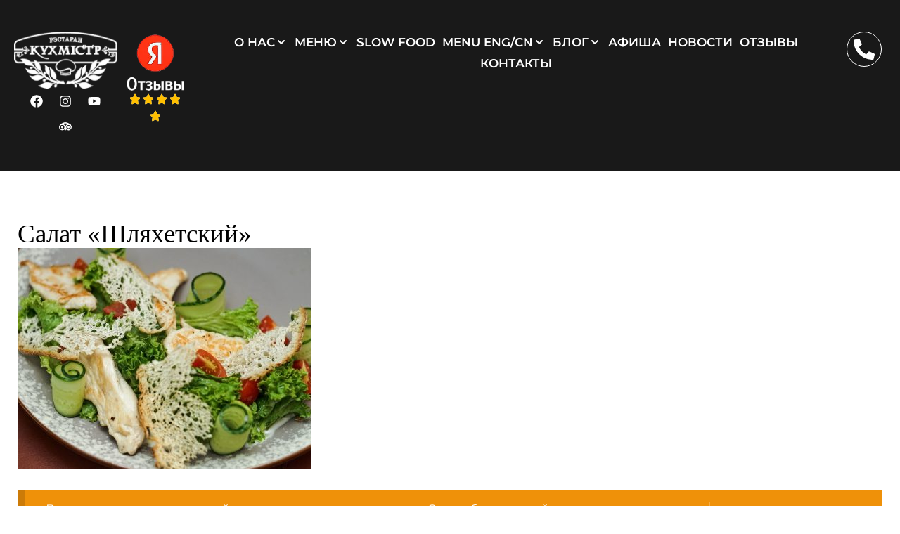

--- FILE ---
content_type: text/html; charset=UTF-8
request_url: https://www.kuhmistr.by/product/salat-shlyakhetskiy/
body_size: 54134
content:
<!DOCTYPE html>
<html lang="ru-RU">
<head><meta charset="UTF-8"><script>if(navigator.userAgent.match(/MSIE|Internet Explorer/i)||navigator.userAgent.match(/Trident\/7\..*?rv:11/i)){var href=document.location.href;if(!href.match(/[?&]nowprocket/)){if(href.indexOf("?")==-1){if(href.indexOf("#")==-1){document.location.href=href+"?nowprocket=1"}else{document.location.href=href.replace("#","?nowprocket=1#")}}else{if(href.indexOf("#")==-1){document.location.href=href+"&nowprocket=1"}else{document.location.href=href.replace("#","&nowprocket=1#")}}}}</script><script>(()=>{class RocketLazyLoadScripts{constructor(){this.v="2.0.3",this.userEvents=["keydown","keyup","mousedown","mouseup","mousemove","mouseover","mouseenter","mouseout","mouseleave","touchmove","touchstart","touchend","touchcancel","wheel","click","dblclick","input","visibilitychange"],this.attributeEvents=["onblur","onclick","oncontextmenu","ondblclick","onfocus","onmousedown","onmouseenter","onmouseleave","onmousemove","onmouseout","onmouseover","onmouseup","onmousewheel","onscroll","onsubmit"]}async t(){this.i(),this.o(),/iP(ad|hone)/.test(navigator.userAgent)&&this.h(),this.u(),this.l(this),this.m(),this.k(this),this.p(this),this._(),await Promise.all([this.R(),this.L()]),this.lastBreath=Date.now(),this.S(this),this.P(),this.D(),this.O(),this.M(),await this.C(this.delayedScripts.normal),await this.C(this.delayedScripts.defer),await this.C(this.delayedScripts.async),this.F("domReady"),await this.T(),await this.j(),await this.I(),this.F("windowLoad"),await this.A(),window.dispatchEvent(new Event("rocket-allScriptsLoaded")),this.everythingLoaded=!0,this.lastTouchEnd&&await new Promise((t=>setTimeout(t,500-Date.now()+this.lastTouchEnd))),this.H(),this.F("all"),this.U(),this.W()}i(){this.CSPIssue=sessionStorage.getItem("rocketCSPIssue"),document.addEventListener("securitypolicyviolation",(t=>{this.CSPIssue||"script-src-elem"!==t.violatedDirective||"data"!==t.blockedURI||(this.CSPIssue=!0,sessionStorage.setItem("rocketCSPIssue",!0))}),{isRocket:!0})}o(){window.addEventListener("pageshow",(t=>{this.persisted=t.persisted,this.realWindowLoadedFired=!0}),{isRocket:!0}),window.addEventListener("pagehide",(()=>{this.onFirstUserAction=null}),{isRocket:!0})}h(){let t;function e(e){t=e}window.addEventListener("touchstart",e,{isRocket:!0}),window.addEventListener("touchend",(function i(o){Math.abs(o.changedTouches[0].pageX-t.changedTouches[0].pageX)<10&&Math.abs(o.changedTouches[0].pageY-t.changedTouches[0].pageY)<10&&o.timeStamp-t.timeStamp<200&&(o.target.dispatchEvent(new PointerEvent("click",{target:o.target,bubbles:!0,cancelable:!0,detail:1})),event.preventDefault(),window.removeEventListener("touchstart",e,{isRocket:!0}),window.removeEventListener("touchend",i,{isRocket:!0}))}),{isRocket:!0})}q(t){this.userActionTriggered||("mousemove"!==t.type||this.firstMousemoveIgnored?"keyup"===t.type||"mouseover"===t.type||"mouseout"===t.type||(this.userActionTriggered=!0,this.onFirstUserAction&&this.onFirstUserAction()):this.firstMousemoveIgnored=!0),"click"===t.type&&t.preventDefault(),this.savedUserEvents.length>0&&(t.stopPropagation(),t.stopImmediatePropagation()),"touchstart"===this.lastEvent&&"touchend"===t.type&&(this.lastTouchEnd=Date.now()),"click"===t.type&&(this.lastTouchEnd=0),this.lastEvent=t.type,this.savedUserEvents.push(t)}u(){this.savedUserEvents=[],this.userEventHandler=this.q.bind(this),this.userEvents.forEach((t=>window.addEventListener(t,this.userEventHandler,{passive:!1,isRocket:!0})))}U(){this.userEvents.forEach((t=>window.removeEventListener(t,this.userEventHandler,{passive:!1,isRocket:!0}))),this.savedUserEvents.forEach((t=>{t.target.dispatchEvent(new window[t.constructor.name](t.type,t))}))}m(){this.eventsMutationObserver=new MutationObserver((t=>{const e="return false";for(const i of t){if("attributes"===i.type){const t=i.target.getAttribute(i.attributeName);t&&t!==e&&(i.target.setAttribute("data-rocket-"+i.attributeName,t),i.target["rocket"+i.attributeName]=new Function("event",t),i.target.setAttribute(i.attributeName,e))}"childList"===i.type&&i.addedNodes.forEach((t=>{if(t.nodeType===Node.ELEMENT_NODE)for(const i of t.attributes)this.attributeEvents.includes(i.name)&&i.value&&""!==i.value&&(t.setAttribute("data-rocket-"+i.name,i.value),t["rocket"+i.name]=new Function("event",i.value),t.setAttribute(i.name,e))}))}})),this.eventsMutationObserver.observe(document,{subtree:!0,childList:!0,attributeFilter:this.attributeEvents})}H(){this.eventsMutationObserver.disconnect(),this.attributeEvents.forEach((t=>{document.querySelectorAll("[data-rocket-"+t+"]").forEach((e=>{e.setAttribute(t,e.getAttribute("data-rocket-"+t)),e.removeAttribute("data-rocket-"+t)}))}))}k(t){Object.defineProperty(HTMLElement.prototype,"onclick",{get(){return this.rocketonclick||null},set(e){this.rocketonclick=e,this.setAttribute(t.everythingLoaded?"onclick":"data-rocket-onclick","this.rocketonclick(event)")}})}S(t){function e(e,i){let o=e[i];e[i]=null,Object.defineProperty(e,i,{get:()=>o,set(s){t.everythingLoaded?o=s:e["rocket"+i]=o=s}})}e(document,"onreadystatechange"),e(window,"onload"),e(window,"onpageshow");try{Object.defineProperty(document,"readyState",{get:()=>t.rocketReadyState,set(e){t.rocketReadyState=e},configurable:!0}),document.readyState="loading"}catch(t){console.log("WPRocket DJE readyState conflict, bypassing")}}l(t){this.originalAddEventListener=EventTarget.prototype.addEventListener,this.originalRemoveEventListener=EventTarget.prototype.removeEventListener,this.savedEventListeners=[],EventTarget.prototype.addEventListener=function(e,i,o){o&&o.isRocket||!t.B(e,this)&&!t.userEvents.includes(e)||t.B(e,this)&&!t.userActionTriggered||e.startsWith("rocket-")||t.everythingLoaded?t.originalAddEventListener.call(this,e,i,o):t.savedEventListeners.push({target:this,remove:!1,type:e,func:i,options:o})},EventTarget.prototype.removeEventListener=function(e,i,o){o&&o.isRocket||!t.B(e,this)&&!t.userEvents.includes(e)||t.B(e,this)&&!t.userActionTriggered||e.startsWith("rocket-")||t.everythingLoaded?t.originalRemoveEventListener.call(this,e,i,o):t.savedEventListeners.push({target:this,remove:!0,type:e,func:i,options:o})}}F(t){"all"===t&&(EventTarget.prototype.addEventListener=this.originalAddEventListener,EventTarget.prototype.removeEventListener=this.originalRemoveEventListener),this.savedEventListeners=this.savedEventListeners.filter((e=>{let i=e.type,o=e.target||window;return"domReady"===t&&"DOMContentLoaded"!==i&&"readystatechange"!==i||("windowLoad"===t&&"load"!==i&&"readystatechange"!==i&&"pageshow"!==i||(this.B(i,o)&&(i="rocket-"+i),e.remove?o.removeEventListener(i,e.func,e.options):o.addEventListener(i,e.func,e.options),!1))}))}p(t){let e;function i(e){return t.everythingLoaded?e:e.split(" ").map((t=>"load"===t||t.startsWith("load.")?"rocket-jquery-load":t)).join(" ")}function o(o){function s(e){const s=o.fn[e];o.fn[e]=o.fn.init.prototype[e]=function(){return this[0]===window&&t.userActionTriggered&&("string"==typeof arguments[0]||arguments[0]instanceof String?arguments[0]=i(arguments[0]):"object"==typeof arguments[0]&&Object.keys(arguments[0]).forEach((t=>{const e=arguments[0][t];delete arguments[0][t],arguments[0][i(t)]=e}))),s.apply(this,arguments),this}}if(o&&o.fn&&!t.allJQueries.includes(o)){const e={DOMContentLoaded:[],"rocket-DOMContentLoaded":[]};for(const t in e)document.addEventListener(t,(()=>{e[t].forEach((t=>t()))}),{isRocket:!0});o.fn.ready=o.fn.init.prototype.ready=function(i){function s(){parseInt(o.fn.jquery)>2?setTimeout((()=>i.bind(document)(o))):i.bind(document)(o)}return t.realDomReadyFired?!t.userActionTriggered||t.fauxDomReadyFired?s():e["rocket-DOMContentLoaded"].push(s):e.DOMContentLoaded.push(s),o([])},s("on"),s("one"),s("off"),t.allJQueries.push(o)}e=o}t.allJQueries=[],o(window.jQuery),Object.defineProperty(window,"jQuery",{get:()=>e,set(t){o(t)}})}P(){const t=new Map;document.write=document.writeln=function(e){const i=document.currentScript,o=document.createRange(),s=i.parentElement;let n=t.get(i);void 0===n&&(n=i.nextSibling,t.set(i,n));const c=document.createDocumentFragment();o.setStart(c,0),c.appendChild(o.createContextualFragment(e)),s.insertBefore(c,n)}}async R(){return new Promise((t=>{this.userActionTriggered?t():this.onFirstUserAction=t}))}async L(){return new Promise((t=>{document.addEventListener("DOMContentLoaded",(()=>{this.realDomReadyFired=!0,t()}),{isRocket:!0})}))}async I(){return this.realWindowLoadedFired?Promise.resolve():new Promise((t=>{window.addEventListener("load",t,{isRocket:!0})}))}M(){this.pendingScripts=[];this.scriptsMutationObserver=new MutationObserver((t=>{for(const e of t)e.addedNodes.forEach((t=>{"SCRIPT"!==t.tagName||t.noModule||t.isWPRocket||this.pendingScripts.push({script:t,promise:new Promise((e=>{const i=()=>{const i=this.pendingScripts.findIndex((e=>e.script===t));i>=0&&this.pendingScripts.splice(i,1),e()};t.addEventListener("load",i,{isRocket:!0}),t.addEventListener("error",i,{isRocket:!0}),setTimeout(i,1e3)}))})}))})),this.scriptsMutationObserver.observe(document,{childList:!0,subtree:!0})}async j(){await this.J(),this.pendingScripts.length?(await this.pendingScripts[0].promise,await this.j()):this.scriptsMutationObserver.disconnect()}D(){this.delayedScripts={normal:[],async:[],defer:[]},document.querySelectorAll("script[type$=rocketlazyloadscript]").forEach((t=>{t.hasAttribute("data-rocket-src")?t.hasAttribute("async")&&!1!==t.async?this.delayedScripts.async.push(t):t.hasAttribute("defer")&&!1!==t.defer||"module"===t.getAttribute("data-rocket-type")?this.delayedScripts.defer.push(t):this.delayedScripts.normal.push(t):this.delayedScripts.normal.push(t)}))}async _(){await this.L();let t=[];document.querySelectorAll("script[type$=rocketlazyloadscript][data-rocket-src]").forEach((e=>{let i=e.getAttribute("data-rocket-src");if(i&&!i.startsWith("data:")){i.startsWith("//")&&(i=location.protocol+i);try{const o=new URL(i).origin;o!==location.origin&&t.push({src:o,crossOrigin:e.crossOrigin||"module"===e.getAttribute("data-rocket-type")})}catch(t){}}})),t=[...new Map(t.map((t=>[JSON.stringify(t),t]))).values()],this.N(t,"preconnect")}async $(t){if(await this.G(),!0!==t.noModule||!("noModule"in HTMLScriptElement.prototype))return new Promise((e=>{let i;function o(){(i||t).setAttribute("data-rocket-status","executed"),e()}try{if(navigator.userAgent.includes("Firefox/")||""===navigator.vendor||this.CSPIssue)i=document.createElement("script"),[...t.attributes].forEach((t=>{let e=t.nodeName;"type"!==e&&("data-rocket-type"===e&&(e="type"),"data-rocket-src"===e&&(e="src"),i.setAttribute(e,t.nodeValue))})),t.text&&(i.text=t.text),t.nonce&&(i.nonce=t.nonce),i.hasAttribute("src")?(i.addEventListener("load",o,{isRocket:!0}),i.addEventListener("error",(()=>{i.setAttribute("data-rocket-status","failed-network"),e()}),{isRocket:!0}),setTimeout((()=>{i.isConnected||e()}),1)):(i.text=t.text,o()),i.isWPRocket=!0,t.parentNode.replaceChild(i,t);else{const i=t.getAttribute("data-rocket-type"),s=t.getAttribute("data-rocket-src");i?(t.type=i,t.removeAttribute("data-rocket-type")):t.removeAttribute("type"),t.addEventListener("load",o,{isRocket:!0}),t.addEventListener("error",(i=>{this.CSPIssue&&i.target.src.startsWith("data:")?(console.log("WPRocket: CSP fallback activated"),t.removeAttribute("src"),this.$(t).then(e)):(t.setAttribute("data-rocket-status","failed-network"),e())}),{isRocket:!0}),s?(t.fetchPriority="high",t.removeAttribute("data-rocket-src"),t.src=s):t.src="data:text/javascript;base64,"+window.btoa(unescape(encodeURIComponent(t.text)))}}catch(i){t.setAttribute("data-rocket-status","failed-transform"),e()}}));t.setAttribute("data-rocket-status","skipped")}async C(t){const e=t.shift();return e?(e.isConnected&&await this.$(e),this.C(t)):Promise.resolve()}O(){this.N([...this.delayedScripts.normal,...this.delayedScripts.defer,...this.delayedScripts.async],"preload")}N(t,e){this.trash=this.trash||[];let i=!0;var o=document.createDocumentFragment();t.forEach((t=>{const s=t.getAttribute&&t.getAttribute("data-rocket-src")||t.src;if(s&&!s.startsWith("data:")){const n=document.createElement("link");n.href=s,n.rel=e,"preconnect"!==e&&(n.as="script",n.fetchPriority=i?"high":"low"),t.getAttribute&&"module"===t.getAttribute("data-rocket-type")&&(n.crossOrigin=!0),t.crossOrigin&&(n.crossOrigin=t.crossOrigin),t.integrity&&(n.integrity=t.integrity),t.nonce&&(n.nonce=t.nonce),o.appendChild(n),this.trash.push(n),i=!1}})),document.head.appendChild(o)}W(){this.trash.forEach((t=>t.remove()))}async T(){try{document.readyState="interactive"}catch(t){}this.fauxDomReadyFired=!0;try{await this.G(),document.dispatchEvent(new Event("rocket-readystatechange")),await this.G(),document.rocketonreadystatechange&&document.rocketonreadystatechange(),await this.G(),document.dispatchEvent(new Event("rocket-DOMContentLoaded")),await this.G(),window.dispatchEvent(new Event("rocket-DOMContentLoaded"))}catch(t){console.error(t)}}async A(){try{document.readyState="complete"}catch(t){}try{await this.G(),document.dispatchEvent(new Event("rocket-readystatechange")),await this.G(),document.rocketonreadystatechange&&document.rocketonreadystatechange(),await this.G(),window.dispatchEvent(new Event("rocket-load")),await this.G(),window.rocketonload&&window.rocketonload(),await this.G(),this.allJQueries.forEach((t=>t(window).trigger("rocket-jquery-load"))),await this.G();const t=new Event("rocket-pageshow");t.persisted=this.persisted,window.dispatchEvent(t),await this.G(),window.rocketonpageshow&&window.rocketonpageshow({persisted:this.persisted})}catch(t){console.error(t)}}async G(){Date.now()-this.lastBreath>45&&(await this.J(),this.lastBreath=Date.now())}async J(){return document.hidden?new Promise((t=>setTimeout(t))):new Promise((t=>requestAnimationFrame(t)))}B(t,e){return e===document&&"readystatechange"===t||(e===document&&"DOMContentLoaded"===t||(e===window&&"DOMContentLoaded"===t||(e===window&&"load"===t||e===window&&"pageshow"===t)))}static run(){(new RocketLazyLoadScripts).t()}}RocketLazyLoadScripts.run()})();</script>
	
	<meta name="viewport" content="width=device-width, initial-scale=1.0, viewport-fit=cover" />		<meta name="viewport" content="width=device-width, initial-scale=1, maximum-scale=1, user-scalable=no" />
<meta name='robots' content='max-image-preview:large' />

	<!-- This site is optimized with the Yoast SEO plugin v25.6 - https://yoast.com/wordpress/plugins/seo/ -->
	<title>Cалат «Шляхетский» - Ресторан белорусской кухни «Кухмистр»</title>
<link data-wpr-hosted-gf-parameters="family=Monoton%3A400&amp;subset=latin&amp;display=swap" href="https://www.kuhmistr.by/wp-content/cache/fonts/1/google-fonts/css/b/c/c/4d993b6d0246842a0f16f8764f8ea.css" rel="stylesheet">
	<meta name="description" content="Салат  «Шляхетский» из куриного филе - лёгкий и аппетитный салат из куриного филе со свежим огурцом, помидором, и зеленью." />
	<link rel="canonical" href="https://www.kuhmistr.by/product/salat-shlyakhetskiy/" />
	<meta property="og:locale" content="ru_RU" />
	<meta property="og:type" content="article" />
	<meta property="og:title" content="Cалат «Шляхетский» - Ресторан белорусской кухни «Кухмистр»" />
	<meta property="og:description" content="Салат  «Шляхетский» из куриного филе - лёгкий и аппетитный салат из куриного филе со свежим огурцом, помидором, и зеленью." />
	<meta property="og:url" content="https://www.kuhmistr.by/product/salat-shlyakhetskiy/" />
	<meta property="og:site_name" content="Ресторан белорусской кухни «Кухмистр»" />
	<meta property="article:publisher" content="https://www.facebook.com/Kuhmistr" />
	<meta property="article:modified_time" content="2025-04-11T16:14:01+00:00" />
	<meta property="og:image" content="https://www.kuhmistr.by/wp-content/uploads/2018/12/Шляхетский_ОРТ.jpg" />
	<meta property="og:image:width" content="900" />
	<meta property="og:image:height" content="600" />
	<meta property="og:image:type" content="image/jpeg" />
	<meta name="twitter:card" content="summary_large_image" />
	<script type="application/ld+json" class="yoast-schema-graph">{"@context":"https://schema.org","@graph":[{"@type":"WebPage","@id":"https://www.kuhmistr.by/product/salat-shlyakhetskiy/","url":"https://www.kuhmistr.by/product/salat-shlyakhetskiy/","name":"Cалат «Шляхетский» - Ресторан белорусской кухни «Кухмистр»","isPartOf":{"@id":"https://www.kuhmistr.by/#website"},"primaryImageOfPage":{"@id":"https://www.kuhmistr.by/product/salat-shlyakhetskiy/#primaryimage"},"image":{"@id":"https://www.kuhmistr.by/product/salat-shlyakhetskiy/#primaryimage"},"thumbnailUrl":"https://www.kuhmistr.by/wp-content/uploads/2018/12/Шляхетский_ОРТ.jpg","datePublished":"2021-01-22T19:35:06+00:00","dateModified":"2025-04-11T16:14:01+00:00","description":"Салат  «Шляхетский» из куриного филе - лёгкий и аппетитный салат из куриного филе со свежим огурцом, помидором, и зеленью.","breadcrumb":{"@id":"https://www.kuhmistr.by/product/salat-shlyakhetskiy/#breadcrumb"},"inLanguage":"ru-RU","potentialAction":[{"@type":"ReadAction","target":["https://www.kuhmistr.by/product/salat-shlyakhetskiy/"]}]},{"@type":"ImageObject","inLanguage":"ru-RU","@id":"https://www.kuhmistr.by/product/salat-shlyakhetskiy/#primaryimage","url":"https://www.kuhmistr.by/wp-content/uploads/2018/12/Шляхетский_ОРТ.jpg","contentUrl":"https://www.kuhmistr.by/wp-content/uploads/2018/12/Шляхетский_ОРТ.jpg","width":900,"height":600,"caption":"Ресторан КУХМИСТР|Ресторан КУХМИСТР|"},{"@type":"BreadcrumbList","@id":"https://www.kuhmistr.by/product/salat-shlyakhetskiy/#breadcrumb","itemListElement":[{"@type":"ListItem","position":1,"name":"Главная страница","item":"https://www.kuhmistr.by/"},{"@type":"ListItem","position":2,"name":"Cалат «Шляхетский»"}]},{"@type":"WebSite","@id":"https://www.kuhmistr.by/#website","url":"https://www.kuhmistr.by/","name":"Ресторан белорусской кухни «Кухмистр»","description":"Аутентичные блюда национальной белорусской и литвинской кухни в Минске","publisher":{"@id":"https://www.kuhmistr.by/#organization"},"potentialAction":[{"@type":"SearchAction","target":{"@type":"EntryPoint","urlTemplate":"https://www.kuhmistr.by/?s={search_term_string}"},"query-input":{"@type":"PropertyValueSpecification","valueRequired":true,"valueName":"search_term_string"}}],"inLanguage":"ru-RU"},{"@type":"Organization","@id":"https://www.kuhmistr.by/#organization","name":"Ресторан белорусской кухни «Кухмистр»","url":"https://www.kuhmistr.by/","logo":{"@type":"ImageObject","inLanguage":"ru-RU","@id":"https://www.kuhmistr.by/#/schema/logo/image/","url":"https://www.kuhmistr.by/wp-content/uploads/2020/04/kuhmistr-logo-brown.png","contentUrl":"https://www.kuhmistr.by/wp-content/uploads/2020/04/kuhmistr-logo-brown.png","width":274,"height":151,"caption":"Ресторан белорусской кухни «Кухмистр»"},"image":{"@id":"https://www.kuhmistr.by/#/schema/logo/image/"},"sameAs":["https://www.facebook.com/Kuhmistr","https://www.instagram.com/kuhmistr/","https://www.youtube.com/channel/UCzLWg4Yaq_oeppPkkFZFFiw"]}]}</script>
	<!-- / Yoast SEO plugin. -->


<link rel='dns-prefetch' href='//maps.googleapis.com' />
<link rel='dns-prefetch' href='//fonts.googleapis.com' />
<link href='https://fonts.gstatic.com' crossorigin rel='preconnect' />
<link rel="alternate" title="oEmbed (JSON)" type="application/json+oembed" href="https://www.kuhmistr.by/wp-json/oembed/1.0/embed?url=https%3A%2F%2Fwww.kuhmistr.by%2Fproduct%2Fsalat-shlyakhetskiy%2F" />
<link rel="alternate" title="oEmbed (XML)" type="text/xml+oembed" href="https://www.kuhmistr.by/wp-json/oembed/1.0/embed?url=https%3A%2F%2Fwww.kuhmistr.by%2Fproduct%2Fsalat-shlyakhetskiy%2F&#038;format=xml" />
<style id="woo-store-vacation-inline-css">
			#woo-store-vacation {
				padding: 0;
			}
			#woo-store-vacation .woocommerce-info {
				text-align:left;
				list-style:none;
				border:none;
				border-left:.6180469716em solid rgba(0,0,0,.15);
				border-radius:2px;
				padding:1em 1.618em;
				margin:1.617924em 0 2.617924em 0;
			}
			#woo-store-vacation .woocommerce-info::before {
				content:none;
			}
			.woo-store-vacation__btn {
				float:right;
				padding:0 0 0 1em;
				background:0 0;
				line-height:1.618;
				margin-left:2em;
				border:none;
				border-left:1px solid rgba(255,255,255,.25)!important;
				border-radius:0;
				box-shadow:none!important;
				text-decoration:none;
			}
				#woo-store-vacation,
				#woo-store-vacation .wc-block-components-notice-banner {
					color:#ffffff !important;
				}
				#woo-store-vacation * {
					color:inherit !important;
				}
				#woo-store-vacation,
				#woo-store-vacation .wc-block-components-notice-banner {
					background-color:#ef9109 !important;
				}
				#woo-store-vacation svg {
					background-color:#a76506 !important;
				}
				#woo-store-vacation .wc-block-components-notice-banner {
					border-color:#a76506 !important;
				}
				#woo-store-vacation * {
					background-color:inherit !important;
				}</style><style id='wp-img-auto-sizes-contain-inline-css' type='text/css'>
img:is([sizes=auto i],[sizes^="auto," i]){contain-intrinsic-size:3000px 1500px}
/*# sourceURL=wp-img-auto-sizes-contain-inline-css */
</style>
<link rel='stylesheet' id='jquery-swiper-css' href='https://www.kuhmistr.by/wp-content/themes/gusto/assets/css/swiper.min.css?ver=3.3.0' type='text/css' media='all' />
<style id='wp-emoji-styles-inline-css' type='text/css'>

	img.wp-smiley, img.emoji {
		display: inline !important;
		border: none !important;
		box-shadow: none !important;
		height: 1em !important;
		width: 1em !important;
		margin: 0 0.07em !important;
		vertical-align: -0.1em !important;
		background: none !important;
		padding: 0 !important;
	}
/*# sourceURL=wp-emoji-styles-inline-css */
</style>
<link rel='stylesheet' id='wp-block-library-css' href='https://www.kuhmistr.by/wp-includes/css/dist/block-library/style.min.css?ver=6.9' type='text/css' media='all' />

<style id='classic-theme-styles-inline-css' type='text/css'>
/*! This file is auto-generated */
.wp-block-button__link{color:#fff;background-color:#32373c;border-radius:9999px;box-shadow:none;text-decoration:none;padding:calc(.667em + 2px) calc(1.333em + 2px);font-size:1.125em}.wp-block-file__button{background:#32373c;color:#fff;text-decoration:none}
/*# sourceURL=/wp-includes/css/classic-themes.min.css */
</style>
<link data-minify="1" rel='stylesheet' id='mp-restaurant-menu-font-css' href='https://www.kuhmistr.by/wp-content/cache/min/1/wp-content/plugins/mp-restaurant-menu/media/css/lib/mp-restaurant-menu-font.min.css?ver=1765494568' type='text/css' media='all' />
<link rel='stylesheet' id='mprm-style-css' href='https://www.kuhmistr.by/wp-content/cache/background-css/1/www.kuhmistr.by/wp-content/plugins/mp-restaurant-menu/media/css/style.min.css?ver=2.4.9&wpr_t=1768730586' type='text/css' media='all' />
<link rel='stylesheet' id='photoswipe-css' href='https://www.kuhmistr.by/wp-content/cache/background-css/1/www.kuhmistr.by/wp-content/plugins/woocommerce/assets/css/photoswipe/photoswipe.min.css?ver=10.0.5&wpr_t=1768730586' type='text/css' media='all' />
<link rel='stylesheet' id='photoswipe-default-skin-css' href='https://www.kuhmistr.by/wp-content/cache/background-css/1/www.kuhmistr.by/wp-content/plugins/woocommerce/assets/css/photoswipe/default-skin/default-skin.min.css?ver=10.0.5&wpr_t=1768730586' type='text/css' media='all' />
<link data-minify="1" rel='stylesheet' id='woocommerce-layout-css' href='https://www.kuhmistr.by/wp-content/cache/min/1/wp-content/plugins/woocommerce/assets/css/woocommerce-layout.css?ver=1765496858' type='text/css' media='all' />
<link data-minify="1" rel='stylesheet' id='woocommerce-smallscreen-css' href='https://www.kuhmistr.by/wp-content/cache/min/1/wp-content/plugins/woocommerce/assets/css/woocommerce-smallscreen.css?ver=1765496858' type='text/css' media='only screen and (max-width: 768px)' />
<link data-minify="1" rel='stylesheet' id='woocommerce-general-css' href='https://www.kuhmistr.by/wp-content/cache/background-css/1/www.kuhmistr.by/wp-content/cache/min/1/wp-content/plugins/woocommerce/assets/css/woocommerce.css?ver=1765496858&wpr_t=1768730586' type='text/css' media='all' />
<style id='woocommerce-inline-inline-css' type='text/css'>
.woocommerce form .form-row .required { visibility: hidden; }
/*# sourceURL=woocommerce-inline-inline-css */
</style>
<link data-minify="1" rel='stylesheet' id='brands-styles-css' href='https://www.kuhmistr.by/wp-content/cache/min/1/wp-content/plugins/woocommerce/assets/css/brands.css?ver=1765496858' type='text/css' media='all' />

<link data-minify="1" rel='stylesheet' id='jet-menu-public-styles-css' href='https://www.kuhmistr.by/wp-content/cache/min/1/wp-content/plugins/jet-menu/assets/public/css/public.css?ver=1765494568' type='text/css' media='all' />
<link rel='stylesheet' id='elementor-frontend-css' href='https://www.kuhmistr.by/wp-content/plugins/elementor/assets/css/frontend.min.css?ver=3.30.3' type='text/css' media='all' />
<link rel='stylesheet' id='widget-image-css' href='https://www.kuhmistr.by/wp-content/plugins/elementor/assets/css/widget-image.min.css?ver=3.30.3' type='text/css' media='all' />
<link rel='stylesheet' id='e-animation-pop-css' href='https://www.kuhmistr.by/wp-content/plugins/elementor/assets/lib/animations/styles/e-animation-pop.min.css?ver=3.30.3' type='text/css' media='all' />
<link rel='stylesheet' id='widget-social-icons-css' href='https://www.kuhmistr.by/wp-content/plugins/elementor/assets/css/widget-social-icons.min.css?ver=3.30.3' type='text/css' media='all' />
<link rel='stylesheet' id='e-apple-webkit-css' href='https://www.kuhmistr.by/wp-content/plugins/elementor/assets/css/conditionals/apple-webkit.min.css?ver=3.30.3' type='text/css' media='all' />
<link rel='stylesheet' id='widget-rating-css' href='https://www.kuhmistr.by/wp-content/plugins/elementor/assets/css/widget-rating.min.css?ver=3.30.3' type='text/css' media='all' />
<link rel='stylesheet' id='widget-heading-css' href='https://www.kuhmistr.by/wp-content/plugins/elementor/assets/css/widget-heading.min.css?ver=3.30.3' type='text/css' media='all' />
<link rel='stylesheet' id='widget-divider-css' href='https://www.kuhmistr.by/wp-content/plugins/elementor/assets/css/widget-divider.min.css?ver=3.30.3' type='text/css' media='all' />
<link rel='stylesheet' id='widget-nav-menu-css' href='https://www.kuhmistr.by/wp-content/plugins/elementor-pro/assets/css/widget-nav-menu.min.css?ver=3.30.0' type='text/css' media='all' />
<link rel='stylesheet' id='widget-icon-box-css' href='https://www.kuhmistr.by/wp-content/plugins/elementor/assets/css/widget-icon-box.min.css?ver=3.30.3' type='text/css' media='all' />
<link rel='stylesheet' id='jet-blocks-css' href='https://www.kuhmistr.by/wp-content/uploads/elementor/css/custom-jet-blocks.css?ver=1.3.19.1' type='text/css' media='all' />
<link rel='stylesheet' id='elementor-post-15119-css' href='https://www.kuhmistr.by/wp-content/uploads/elementor/css/post-15119.css?ver=1764111385' type='text/css' media='all' />
<link data-minify="1" rel='stylesheet' id='jet-blog-css' href='https://www.kuhmistr.by/wp-content/cache/min/1/wp-content/plugins/jet-blog/assets/css/jet-blog.css?ver=1765494568' type='text/css' media='all' />
<link data-minify="1" rel='stylesheet' id='font-awesome-5-all-css' href='https://www.kuhmistr.by/wp-content/cache/min/1/wp-content/plugins/elementor/assets/lib/font-awesome/css/all.min.css?ver=1765494568' type='text/css' media='all' />
<link rel='stylesheet' id='font-awesome-4-shim-css' href='https://www.kuhmistr.by/wp-content/plugins/elementor/assets/lib/font-awesome/css/v4-shims.min.css?ver=3.30.3' type='text/css' media='all' />
<link rel='stylesheet' id='elementor-post-19060-css' href='https://www.kuhmistr.by/wp-content/uploads/elementor/css/post-19060.css?ver=1764111385' type='text/css' media='all' />
<link rel='stylesheet' id='elementor-post-17947-css' href='https://www.kuhmistr.by/wp-content/uploads/elementor/css/post-17947.css?ver=1767369299' type='text/css' media='all' />
<link data-minify="1" rel='stylesheet' id='linearicons-css' href='https://www.kuhmistr.by/wp-content/cache/min/1/wp-content/themes/gusto/assets/css/linearicons.css?ver=1765494568' type='text/css' media='all' />
<link rel='stylesheet' id='magnific-popup-css' href='https://www.kuhmistr.by/wp-content/themes/gusto/assets/css/magnific-popup.min.css?ver=1.1.0' type='text/css' media='all' />
<link data-minify="1" rel='stylesheet' id='font-awesome-css' href='https://www.kuhmistr.by/wp-content/cache/min/1/wp-content/plugins/elementor/assets/lib/font-awesome/css/font-awesome.min.css?ver=1765494568' type='text/css' media='all' />
<link data-minify="1" rel='stylesheet' id='material-icons-css' href='https://www.kuhmistr.by/wp-content/cache/min/1/wp-content/themes/gusto/assets/css/material-icons.min.css?ver=1765494568' type='text/css' media='all' />
<link data-minify="1" rel='stylesheet' id='linear-icons-css' href='https://www.kuhmistr.by/wp-content/cache/min/1/wp-content/themes/gusto/assets/css/linearicons.css?ver=1765494568' type='text/css' media='all' />
<link data-minify="1" rel='stylesheet' id='gusto-theme-style-css' href='https://www.kuhmistr.by/wp-content/cache/background-css/1/www.kuhmistr.by/wp-content/cache/min/1/wp-content/themes/gusto/style.css?ver=1765494568&wpr_t=1768730586' type='text/css' media='all' />
<style id='rocket-lazyload-inline-css' type='text/css'>
.rll-youtube-player{position:relative;padding-bottom:56.23%;height:0;overflow:hidden;max-width:100%;}.rll-youtube-player:focus-within{outline: 2px solid currentColor;outline-offset: 5px;}.rll-youtube-player iframe{position:absolute;top:0;left:0;width:100%;height:100%;z-index:100;background:0 0}.rll-youtube-player img{bottom:0;display:block;left:0;margin:auto;max-width:100%;width:100%;position:absolute;right:0;top:0;border:none;height:auto;-webkit-transition:.4s all;-moz-transition:.4s all;transition:.4s all}.rll-youtube-player img:hover{-webkit-filter:brightness(75%)}.rll-youtube-player .play{height:100%;width:100%;left:0;top:0;position:absolute;background:var(--wpr-bg-0f938613-aefc-4fdc-bf41-77f95c683b71) no-repeat center;background-color: transparent !important;cursor:pointer;border:none;}
/*# sourceURL=rocket-lazyload-inline-css */
</style>
<link data-minify="1" rel='stylesheet' id='elementor-gf-local-roboto-css' href='https://www.kuhmistr.by/wp-content/cache/min/1/wp-content/uploads/elementor/google-fonts/css/roboto.css?ver=1765494568' type='text/css' media='all' />
<link data-minify="1" rel='stylesheet' id='elementor-gf-local-robotoslab-css' href='https://www.kuhmistr.by/wp-content/cache/min/1/wp-content/uploads/elementor/google-fonts/css/robotoslab.css?ver=1765494568' type='text/css' media='all' />
<link data-minify="1" rel='stylesheet' id='elementor-gf-local-montserrat-css' href='https://www.kuhmistr.by/wp-content/cache/min/1/wp-content/uploads/elementor/google-fonts/css/montserrat.css?ver=1765494568' type='text/css' media='all' />
<link data-minify="1" rel='stylesheet' id='elementor-gf-local-cormorantsc-css' href='https://www.kuhmistr.by/wp-content/cache/min/1/wp-content/uploads/elementor/google-fonts/css/cormorantsc.css?ver=1765494568' type='text/css' media='all' />
<link data-minify="1" rel='stylesheet' id='elementor-icons-material-design-css' href='https://www.kuhmistr.by/wp-content/cache/min/1/wp-content/plugins/icon-element/assets/material-icons/css/material-icons.css?ver=1765494568' type='text/css' media='all' />
<script type="text/javascript" src="https://www.kuhmistr.by/wp-includes/js/jquery/jquery.min.js?ver=3.7.1" id="jquery-core-js" data-rocket-defer defer></script>
<script type="text/javascript" id="wooajaxcart-js-extra">
/* <![CDATA[ */
var wooajaxcart = {"updating_text":"\u041e\u0431\u043d\u043e\u0432\u043b\u0435\u043d\u0438\u0435...","warn_remove_text":"Are you sure you want to remove this item from cart?","ajax_timeout":"800","confirm_zero_qty":"no"};
//# sourceURL=wooajaxcart-js-extra
/* ]]> */
</script>
<script type="text/javascript" src="https://www.kuhmistr.by/wp-content/plugins/woocommerce/assets/js/jquery-blockui/jquery.blockUI.min.js?ver=2.7.0-wc.10.0.5" id="jquery-blockui-js" defer="defer" data-wp-strategy="defer"></script>
<script type="text/javascript" id="wc-add-to-cart-js-extra">
/* <![CDATA[ */
var wc_add_to_cart_params = {"ajax_url":"/wp-admin/admin-ajax.php","wc_ajax_url":"/?wc-ajax=%%endpoint%%","i18n_view_cart":"\u041f\u0440\u043e\u0441\u043c\u043e\u0442\u0440 \u043a\u043e\u0440\u0437\u0438\u043d\u044b","cart_url":"https://www.kuhmistr.by/cart/","is_cart":"","cart_redirect_after_add":"no"};
//# sourceURL=wc-add-to-cart-js-extra
/* ]]> */
</script>
<script type="rocketlazyloadscript" data-rocket-type="text/javascript" data-rocket-src="https://www.kuhmistr.by/wp-content/plugins/woocommerce/assets/js/frontend/add-to-cart.min.js?ver=10.0.5" id="wc-add-to-cart-js" defer="defer" data-wp-strategy="defer"></script>
<script type="text/javascript" src="https://www.kuhmistr.by/wp-content/plugins/woocommerce/assets/js/zoom/jquery.zoom.min.js?ver=1.7.21-wc.10.0.5" id="zoom-js" defer="defer" data-wp-strategy="defer"></script>
<script type="text/javascript" src="https://www.kuhmistr.by/wp-content/plugins/woocommerce/assets/js/flexslider/jquery.flexslider.min.js?ver=2.7.2-wc.10.0.5" id="flexslider-js" defer="defer" data-wp-strategy="defer"></script>
<script type="rocketlazyloadscript" data-rocket-type="text/javascript" data-rocket-src="https://www.kuhmistr.by/wp-content/plugins/woocommerce/assets/js/photoswipe/photoswipe.min.js?ver=4.1.1-wc.10.0.5" id="photoswipe-js" defer="defer" data-wp-strategy="defer"></script>
<script type="rocketlazyloadscript" data-rocket-type="text/javascript" data-rocket-src="https://www.kuhmistr.by/wp-content/plugins/woocommerce/assets/js/photoswipe/photoswipe-ui-default.min.js?ver=4.1.1-wc.10.0.5" id="photoswipe-ui-default-js" defer="defer" data-wp-strategy="defer"></script>
<script type="text/javascript" id="wc-single-product-js-extra">
/* <![CDATA[ */
var wc_single_product_params = {"i18n_required_rating_text":"\u041f\u043e\u0436\u0430\u043b\u0443\u0439\u0441\u0442\u0430, \u043f\u043e\u0441\u0442\u0430\u0432\u044c\u0442\u0435 \u043e\u0446\u0435\u043d\u043a\u0443","i18n_rating_options":["1 \u0438\u0437 5 \u0437\u0432\u0451\u0437\u0434","2 \u0438\u0437 5 \u0437\u0432\u0451\u0437\u0434","3 \u0438\u0437 5 \u0437\u0432\u0451\u0437\u0434","4 \u0438\u0437 5 \u0437\u0432\u0451\u0437\u0434","5 \u0438\u0437 5 \u0437\u0432\u0451\u0437\u0434"],"i18n_product_gallery_trigger_text":"\u041f\u0440\u043e\u0441\u043c\u043e\u0442\u0440 \u0433\u0430\u043b\u0435\u0440\u0435\u0438 \u0438\u0437\u043e\u0431\u0440\u0430\u0436\u0435\u043d\u0438\u0439 \u0432 \u043f\u043e\u043b\u043d\u043e\u044d\u043a\u0440\u0430\u043d\u043d\u043e\u043c \u0440\u0435\u0436\u0438\u043c\u0435","review_rating_required":"yes","flexslider":{"rtl":false,"animation":"slide","smoothHeight":true,"directionNav":false,"controlNav":"thumbnails","slideshow":false,"animationSpeed":500,"animationLoop":false,"allowOneSlide":false},"zoom_enabled":"1","zoom_options":[],"photoswipe_enabled":"1","photoswipe_options":{"shareEl":false,"closeOnScroll":false,"history":false,"hideAnimationDuration":0,"showAnimationDuration":0},"flexslider_enabled":"1"};
//# sourceURL=wc-single-product-js-extra
/* ]]> */
</script>
<script type="rocketlazyloadscript" data-rocket-type="text/javascript" data-rocket-src="https://www.kuhmistr.by/wp-content/plugins/woocommerce/assets/js/frontend/single-product.min.js?ver=10.0.5" id="wc-single-product-js" defer="defer" data-wp-strategy="defer"></script>
<script type="rocketlazyloadscript" data-rocket-type="text/javascript" data-rocket-src="https://www.kuhmistr.by/wp-content/plugins/woocommerce/assets/js/js-cookie/js.cookie.min.js?ver=2.1.4-wc.10.0.5" id="js-cookie-js" defer="defer" data-wp-strategy="defer"></script>
<script type="text/javascript" id="woocommerce-js-extra">
/* <![CDATA[ */
var woocommerce_params = {"ajax_url":"/wp-admin/admin-ajax.php","wc_ajax_url":"/?wc-ajax=%%endpoint%%","i18n_password_show":"\u041f\u043e\u043a\u0430\u0437\u0430\u0442\u044c \u043f\u0430\u0440\u043e\u043b\u044c","i18n_password_hide":"\u0421\u043a\u0440\u044b\u0442\u044c \u043f\u0430\u0440\u043e\u043b\u044c"};
//# sourceURL=woocommerce-js-extra
/* ]]> */
</script>
<script type="rocketlazyloadscript" data-rocket-type="text/javascript" data-rocket-src="https://www.kuhmistr.by/wp-content/plugins/woocommerce/assets/js/frontend/woocommerce.min.js?ver=10.0.5" id="woocommerce-js" defer="defer" data-wp-strategy="defer"></script>
<script type="text/javascript" src="https://www.kuhmistr.by/wp-content/plugins/elementor/assets/lib/font-awesome/js/v4-shims.min.js?ver=3.30.3" id="font-awesome-4-shim-js" data-rocket-defer defer></script>
<link rel="https://api.w.org/" href="https://www.kuhmistr.by/wp-json/" /><link rel="alternate" title="JSON" type="application/json" href="https://www.kuhmistr.by/wp-json/wp/v2/product/11368" /><link rel="EditURI" type="application/rsd+xml" title="RSD" href="https://www.kuhmistr.by/xmlrpc.php?rsd" />
<link rel='shortlink' href='https://www.kuhmistr.by/?p=11368' />
<script type="rocketlazyloadscript" async data-rocket-src="https://www.googletagmanager.com/gtag/js?id=UA-92414808-5"></script>
<script type="rocketlazyloadscript">
  window.dataLayer = window.dataLayer || [];
  function gtag(){dataLayer.push(arguments);}
  gtag('js', new Date());

  gtag('config', 'UA-92414808-5');
</script>
<script type="rocketlazyloadscript">(function(w,d,s,l,i){w[l]=w[l]||[];w[l].push({'gtm.start':
new Date().getTime(),event:'gtm.js'});var f=d.getElementsByTagName(s)[0],
j=d.createElement(s),dl=l!='dataLayer'?'&l='+l:'';j.async=true;j.src=
'https://www.googletagmanager.com/gtm.js?id='+i+dl;f.parentNode.insertBefore(j,f);
})(window,document,'script','dataLayer','GTM-TXGQT99');</script>
<script type="rocketlazyloadscript" data-rocket-type="text/javascript">
   (function(m,e,t,r,i,k,a){m[i]=m[i]||function(){(m[i].a=m[i].a||[]).push(arguments)};
   m[i].l=1*new Date();k=e.createElement(t),a=e.getElementsByTagName(t)[0],k.async=1,k.src=r,a.parentNode.insertBefore(k,a)})
   (window, document, "script", "https://mc.yandex.ru/metrika/tag.js", "ym");

   ym(51098168, "init", {
        clickmap:true,
        trackLinks:true,
        accurateTrackBounce:true,
        webvisor:true
   });
</script>
<noscript><div><img src="https://mc.yandex.ru/watch/51098168" style="position:absolute; left:-9999px;" alt="" /></div></noscript><style>.woocommerce-product-gallery{ opacity: 1 !important; }</style>	<noscript><style>.woocommerce-product-gallery{ opacity: 1 !important; }</style></noscript>
	<meta name="generator" content="Elementor 3.30.3; features: e_font_icon_svg, additional_custom_breakpoints; settings: css_print_method-external, google_font-enabled, font_display-swap">
<style type="text/css">.recentcomments a{display:inline !important;padding:0 !important;margin:0 !important;}</style>			<style>
				.e-con.e-parent:nth-of-type(n+4):not(.e-lazyloaded):not(.e-no-lazyload),
				.e-con.e-parent:nth-of-type(n+4):not(.e-lazyloaded):not(.e-no-lazyload) * {
					background-image: none !important;
				}
				@media screen and (max-height: 1024px) {
					.e-con.e-parent:nth-of-type(n+3):not(.e-lazyloaded):not(.e-no-lazyload),
					.e-con.e-parent:nth-of-type(n+3):not(.e-lazyloaded):not(.e-no-lazyload) * {
						background-image: none !important;
					}
				}
				@media screen and (max-height: 640px) {
					.e-con.e-parent:nth-of-type(n+2):not(.e-lazyloaded):not(.e-no-lazyload),
					.e-con.e-parent:nth-of-type(n+2):not(.e-lazyloaded):not(.e-no-lazyload) * {
						background-image: none !important;
					}
				}
			</style>
			<link rel="icon" href="https://www.kuhmistr.by/wp-content/uploads/2019/02/cropped-kuhmistr-favicon-1-32x32.png" sizes="32x32" />
<link rel="icon" href="https://www.kuhmistr.by/wp-content/uploads/2019/02/cropped-kuhmistr-favicon-1-192x192.png" sizes="192x192" />
<link rel="apple-touch-icon" href="https://www.kuhmistr.by/wp-content/uploads/2019/02/cropped-kuhmistr-favicon-1-180x180.png" />
<meta name="msapplication-TileImage" content="https://www.kuhmistr.by/wp-content/uploads/2019/02/cropped-kuhmistr-favicon-1-270x270.png" />
<style type="text/css">/* #Typography */body {font-style: normal;font-weight: 400;font-size: 22px;line-height: 1.6;font-family: Garamond, serif;letter-spacing: 0em;text-align: left;color: #636363;}h1,.h1-style {font-style: normal;font-weight: 400;font-size: 22px;line-height: 1.1;font-family: Garamond, serif;letter-spacing: 0em;text-align: inherit;color: #000000;}h2,.h2-style {font-style: normal;font-weight: 400;font-size: 37px;line-height: 1.2;font-family: Garamond, serif;letter-spacing: 0em;text-align: inherit;color: #000000;}h3,.h3-style {font-style: italic;font-weight: 400;font-size: 37px;line-height: 1.2;font-family: Garamond, serif;letter-spacing: 0em;text-align: inherit;color: #000000;}h4,.h4-style {font-style: normal;font-weight: 400;font-size: 30px;line-height: 1.6;font-family: Garamond, serif;letter-spacing: 0em;text-align: inherit;color: #000000;}h5,.h5-style {font-style: italic;font-weight: 400;font-size: 30px;line-height: 1.6;font-family: Garamond, serif;letter-spacing: 0em;text-align: inherit;color: #000000;}h6,.h6-style {font-style: normal;font-weight: 400;font-size: 26px;line-height: 1.6;font-family: Garamond, serif;letter-spacing: 0em;text-align: inherit;color: #000000;}@media (min-width: 992px) {h1,.h1-style { font-size: 37px; }h2,.h2-style { font-size: 56px; }h3,.h3-style { font-size: 56px; }h4,.h4-style { font-size: 37px; }h5,.h5-style { font-size: 37px; }}a{ color: #262626; }a:hover { color: #e26900; }/* #Invert Color Scheme */.invert { color: #ffffff; }.invert h1 { color: #ffffff; }.invert h2 { color: #ffffff; }.invert h3 { color: #ffffff; }.invert h4 { color: #ffffff; }.invert h5 { color: #ffffff; }.invert h6 { color: #ffffff; }.invert a { color: #ffffff; }.invert a:hover { color: #ffffff; }.text-accent-1 { color: #000000; }.invert .text-accent-1 { color: #ffffff;}.text-accent-2 { color: #888888; }.invert .text-accent-2 { color: #ffffff; }.text-accent-3 { color: #f8f8f8; }.invert .text-accent-3 { color: #ffffff; }/* #Layout */@media (min-width: 1200px) {.site .container {max-width: 1405px;}}/* #404 */body.error404 .site-content {background-color: #000000;background-repeat: no-repeat;background-position: center top;background-attachment: scroll;}/* #Elements */blockquote {font-style: italic;font-weight: 400;font-size: 37px;line-height: 1.6;font-size: 30px;letter-spacing: 0em;text-align: inherit;color: #000000;border-color: #000000;}@media (min-width: 992px) {blockquote { font-size: 37px; }}blockquote:after{background-color: #000000;}blockquote:before {color: #000000;}blockquote cite {font-size: 22px;line-height: 1.6;color: #000000;}code {color: #ffffff;background-color: #888888;border-color: #888888;font-family: Garamond, serif;}.dropcaps {background-color: #000000;color: #ffffff;}/* List */.entry-content ol >li:before,.entry-content ul:not([class]) > li:before {color: #888888;}/* Page preloader */.page-preloader-cover .spinner > div {background-color: #000000;}/* hr */hr:not(.tm_pb_module),hr:not(.tm_pb_module):after {border-color: #000000;}.invert hr,.invert hr:after,.tm_pb_promo_description hr,.tm_pb_promo_description hr:after{border-color: #ffffff;}/* #Header */.header-container {background-color: #191919;background-image: var(--wpr-bg-64630871-c3fd-41fd-86f1-7b6c5030bd5d);background-repeat: no-repeat;background-position: center top;background-attachment: scroll;}@media (min-width: 1200px ) {.site-header.style-5.transparent .header-container {max-width: calc(1405px - 50px);}}/* ##Logo */.site-logo {font-style: normal;font-weight: 400;font-size: 36px;font-family: Monoton, display;}.site-logo__link,.site-logo__link:hover {color: #888888;}/* ##Top Panel */.top-panel {background-color: #ffffff;}/*Contact block*/.site-header .contact-block__label {color: #888888;}.site-header .invert .contact-block__label {color: #ffffff;}.contact-block__icon {color: #000000;}.invert .contact-block__icon {color: #ffffff;}/* #Fields */input[type='text'],input[type='email'],input[type='url'],input[type='password'],input[type='search'],input[type='number'],input[type='tel'],input[type='range'],input[type='date'],input[type='month'],input[type='week'],input[type='time'],input[type='datetime'],input[type='datetime-local'],input[type='color'],select,textarea {color: #636363;}/* #Search Form */.search-form__field {color: #636363;}.search-form__toggle,.search-form__close {color: rgb(163,163,163);}.search-form__toggle:hover,.search-form__close:hover {color: #262626;}.invert .search-form__toggle,.invert .search-form__close {color: #ffffff;}.invert .search-form__toggle:hover,.invert .search-form__close:hover {color: #ffffff;}.top-panel .search-form__submit,.header-container .search-form__submit,.mobile-panel .search-form__submit {color: #e26900;}.top-panel .search-form__submit:hover,.header-container .search-form__submit:hover,.mobile-panel .search-form__submit:hover {color: #262626;}.top-panel.invert .search-form__submit,.header-container.invert .search-form__submit,.mobile-panel.invert .search-form__submit{color: #ffffff;}.top-panel.invert .search-form__submit:hover,.header-container.invert .search-form__submit:hover,.mobile-panel.invert .search-form__submit:hover{color: #ffffff;}.top-panel.invert .search-form__field {color: #ffffff; }.top-panel.invert .search-form__field::-webkit-input-placeholder { color: #ffffff; }.top-panel.invert .search-form__field::-moz-placeholder { color: #ffffff; }.top-panel.invert .search-form__field:-moz-placeholder { color: #ffffff; }.top-panel.invert .search-form__field:-ms-input-placeholder { color: #ffffff; }.header-container.invert .search-form__field {color: #ffffff; }.header-container.invert .search-form__field::-webkit-input-placeholder { color: #ffffff; }.header-container.invert .search-form__field::-moz-placeholder { color: #ffffff; }.header-container.invert .search-form__field:-moz-placeholder { color: #ffffff; }.header-container.invert .search-form__field:-ms-input-placeholder { color: #ffffff; }/* #Comment, Contact, Password Forms */.comment-form .submit,.wpcf7-submit,.post-password-form label + input {color: #000000;box-shadow: 2px 3px 0 0 #000000;}.comment-form .submit:hover,.wpcf7-submit:hover,.post-password-form label + input:hover {color: #ffffff;background-color: #000000;border-color: #000000;}.comment-form .submit:active,.wpcf7-submit:active,.post-password-form label + input:active {box-shadow: 0 0 10px #000000;}/* #Input Placeholders */::-webkit-input-placeholder { color: #636363; }::-moz-placeholder{ color: #636363; }:-moz-placeholder{ color: #636363; }:-ms-input-placeholder{ color: #636363; }/* #Social-Share */.share-btns__link,.social-list a,.team-socials a{color: rgb(163,163,163);}.share-btns__link:hover,.social-list a:hover,.team-socials a:hover {color: #262626;}.invert .share-btns__link,.invert .social-list a {color: #ffffff;}.invert .share-btns__link:hover,.invert .social-list a:hover {color: #ffffff;}/* #Main Menu */.main-navigation .menu > li > a,.invert .main-navigation.vertical-menu .menu > li > a,.invert .main-navigation .menu.isStuck > li > a,.invert .main-navigation.mobile-menu .menu > li > a{color: #262626;}.invert .main-navigation > .menu > li > a {color: #ffffff;}.main-navigation .menu > li > a:hover,.main-navigation .menu > li.menu-hover > a,.main-navigation .menu > li.tm-mega-menu-hover > a,.main-navigation .menu > li.current_page_item > a,.main-navigation .menu > li.current_page_ancestor > a,.main-navigation .menu > li.current-menu-item > a,.main-navigation .menu > li.current-menu-ancestor > a,.invert .main-navigation.vertical-menu .menu > li > a:hover,.invert .main-navigation.vertical-menu .menu > li.menu-hover > a,.invert .main-navigation.vertical-menu .menu > li.current_page_item > a,.invert .main-navigation.vertical-menu .menu > li.current_page_ancestor > a,.invert .main-navigation.vertical-menu .menu > li.current-menu-item > a,.invert .main-navigation.vertical-menu .menu > li.current-menu-ancestor > a,.invert .main-navigation .menu.isStuck > li > a:hover,.invert .main-navigation .menu.isStuck > li.menu-hover > a,.invert .main-navigation .menu.isStuck > li.current_page_item > a,.invert .main-navigation .menu.isStuck > li.current_page_ancestor > a,.invert .main-navigation .menu.isStuck > li.current-menu-item > a,.invert .main-navigation .menu.isStuck > li.current-menu-ancestor > a,.invert .main-navigation.mobile-menu .menu > li > a:hover,.invert .main-navigation.mobile-menu .menu > li.menu-hover > a,.invert .main-navigation.mobile-menu .menu > li.current_page_item > a,.invert .main-navigation.mobile-menu .menu > li.current_page_ancestor > a,.invert .main-navigation.mobile-menu .menu > li.current-menu-item > a,.invert .main-navigation.mobile-menu .menu > li.current-menu-ancestor > a{color: #e26900;}@media( min-width: 768px ) {.invert .main-navigation .menu > li > a:hover,.invert .main-navigation .menu > li.menu-hover > a,.invert .main-navigation .menu > li.tm-mega-menu-hover > a,.invert .main-navigation .menu > li.current_page_item > a,.invert .main-navigation .menu > li.current_page_ancestor > a,.invert .main-navigation .menu > li.current-menu-item > a,.invert .main-navigation .menu > li.current-menu-ancestor > a {color: #ffffff;}}.main-navigation:not(.vertical-menu) .sub-menu,.main-navigation.mobile-menu {background-color: rgb(251,251,251);}.main-navigation ul ul a {color: #262626;}.main-navigation .sub-menu > li > a:hover,.main-navigation .sub-menu > li.menu-hover > a,.main-navigation .sub-menu > li.current_page_item > a,.main-navigation .sub-menu > li.current_page_ancestor > a,.main-navigation .sub-menu > li.current-menu-item > a,.main-navigation .sub-menu > li.current-menu-ancestor > a {color: #e26900;}.menu-item__desc,.invert .sub-menu .menu-item__desc {color: #636363;}.invert .menu-item__desc {color: #ffffff;}.main-navigation-buttons .navigation-button{color: #888888;}.menu-toggle[aria-controls="main-menu"],.main-navigation .menu li .sub-menu-toggle,.main-navigation-buttons .navigation-button:hover{color: #000000;}.menu-toggle .menu-toggle-inner,.menu-toggle .menu-toggle-inner:before,.menu-toggle .menu-toggle-inner:after {background-color: #262626;}.menu-toggle:hover .menu-toggle-inner,.menu-toggle:hover .menu-toggle-inner:before,.menu-toggle:hover .menu-toggle-inner:after {background-color: #e26900;}.invert .menu-toggle .menu-toggle-inner,.invert .menu-toggle .menu-toggle-inner:before,.invert .menu-toggle .menu-toggle-inner:after {background-color: #ffffff;}.invert .menu-toggle:hover .menu-toggle-inner,.invert .menu-toggle:hover .menu-toggle-inner:before,.invert .menu-toggle:hover .menu-toggle-inner:after{background-color: #ffffff;}/* #Footer Menu */.footer-menu__items li a {color: #e26900;}.footer-menu__items li a:hover,.footer-menu__items li.current-menu-item a,.footer-menu__items li.current_page_item a{color: #262626;}.invert .footer-menu__items li a {color: #ffffff;}.invert .footer-menu__items li a:hover,.invert .footer-menu__items li.current-menu-item a,.invert .footer-menu__items li.current_page_item a {color: #ffffff;}/* #Top Menu */.top-panel__menu .menu-item.current-menu-item a,.top-panel__menu .menu-item.current_page_item a {color: #e26900;}.invert .top-panel__menu .menu-item.current-menu-item a,.invert .top-panel__menu .menu-item.current_page_item a {color: #262626;}/* #TM Mega menu */nav.main-navigation > .tm-mega-menu .tm-mega-menu-sub.mega-sub li.tm-mega-menu-sub-item .mega-block-title {color: #000000;}nav.main-navigation > .tm-mega-menu .tm-mega-menu-sub.mega-sub .tm-mega-menu-sub-item.sub-column-title > a {font-style: normal;font-weight: 400;font-size: 26px;line-height: 1.6;font-family: Garamond, serif;letter-spacing: 0em;}/* #Entry Meta */.sticky__label {color: #ffffff;background-color: #000000;margin-top: calc(((30px * 1.6) - 30px) / 2);}@media (min-width: 992px) {.posts-list--default .sticky__label{margin-top: calc(((37px * 1.6) - 30px) / 2);}}.entry-meta{font-style: italic;font-weight: 400;font-size: 20px;line-height: 1.2;font-family: Garamond, serif;letter-spacing: 0em;color: #262626;}.invert .entry-meta {color: #ffffff;}.entry-meta i {color: rgb(163,163,163);}@media (min-width: 544px) {.single-modern-header .entry-meta {font-size: 22px;}}.single-modern-header .posted-by {font-weight: 400;font-size: 25px;line-height: 1.6;font-family: Garamond, serif;letter-spacing: 0em;}.single-modern-header .entry-title {font-size: 28px;}@media (min-width: 544px) {.single-modern-header .posted-by { font-size: 35px; }.single-modern-header .entry-title { font-size: 34px; }}@media (min-width: 992px) {.single-modern-header .posted-by { font-size: 37px; }.single-modern-header .entry-title { font-size: 56px; }}.post__category {font-style: italic;font-weight: 400;font-size: 20px;line-height: 1.2;font-family: Garamond, serif;letter-spacing: 0em;}.post__category a {color: #000000;box-shadow: 2px 3px 0 0 #000000;border-color: #000000;}.post__category a:hover {background-color: #000000;color: #ffffff;}.single-modern-header {background-color: #f8f8f8;}/* #Post Format */.format-link .post-featured-content {background-color: #000000;}/* #Author Bio */.post-author__title a{color: #e26900;}.post-author__title a:hover {color: #262626;}/* #Comments */.comment-content-wrap {background-color: #f8f8f8;}.comment .comment-date,.comment .fn {font-style: italic;font-size: 20px;}.comment-reply-title #cancel-comment-reply-link {font-style: normal;}/* #Swiper navigation*/.swiper-pagination-bullet {background-color: rgba(136,136,136,0.15);}.swiper-pagination-bullet-active,.swiper-pagination-bullet:hover{background-color: #000000;}.swiper-button-next,.swiper-button-prev {color: #000000;background-color: #ffffff;}.swiper-button-next {box-shadow: -2px 3px 0 0 #000000;}.swiper-button-prev {box-shadow: 2px 3px 0 0 #000000;}.swiper-button-next:not(.swiper-button-disabled):hover,.swiper-button-prev:not(.swiper-button-disabled):hover{color: #ffffff;background-color: #000000;}/* Image pop-up */a[data-popup="magnificPopup"]:before,.mini-gallery a:before {background-color: #000000;}/* Audio list */.wp-playlist.wp-audio-playlist.wp-playlist-light {background-color: #f8f8f8;border-color: #f8f8f8;}.wp-playlist.wp-audio-playlist.wp-playlist-light .wp-playlist-caption {color: #636363;}.wp-playlist.wp-audio-playlist .wp-playlist-current-item .wp-playlist-caption .wp-playlist-item-title{font-style: normal;font-weight: 400;font-size: 26px;line-height: 1.6;font-family: Garamond, serif;letter-spacing: 0em;color: #000000;}.wp-playlist.wp-audio-playlist.wp-playlist-dark .wp-playlist-current-item .wp-playlist-caption .wp-playlist-item-title{color: #ffffff;}/* #Paginations */.site-content .page-links a,.site-content .page-numbers,#tm_builder_outer_content .pagination .page-numbers {border-color: #000000;color: #000000;box-shadow: 2px 3px 0 0 #000000;}.site-content .page-links a:hover,.site-content .page-links > .page-links__item,.site-content a.page-numbers:hover,.site-content .page-numbers.current,#tm_builder_outer_content .pagination a.page-numbers:hover,#tm_builder_outer_content .pagination .page-numbers.current {background-color: #000000;color: #ffffff;}.site-content .page-numbers.next,.site-content .page-numbers.prev,#tm_builder_outer_content .pagination .page-numbers.next,#tm_builder_outer_content .pagination .page-numbers.prev {color: #262626;}.site-content .page-numbers.next:hover,.site-content .page-numbers.prev:hover,#tm_builder_outer_content .pagination .page-numbers.next:hover,#tm_builder_outer_content .pagination .page-numbers.prev:hover{color: #e26900;}/* #Breadcrumbs */.breadcrumbs__item {font-style: normal;font-weight: 400;font-size: 16px;line-height: 1.5;font-family: Garamond, serif;letter-spacing: 0em;}.breadcrumbs__item-target {color: #e26900;}/* #Footer */.site-footer {background-color: #ffffff;}.footer-area-wrap {background-color: #f8f8f8;}/* Contact block */.site-footer.style-2 .contact-block__value-wrap {font-size: 22px;line-height: 1.6;}/* #ToTop button */#toTop {color: #ffffff;background-color: #000000;}#toTop:hover {background-color: #888888;}/* #Magnific Popup*/.mfp-iframe-holder .mfp-close ,.mfp-image-holder .mfp-close {color: rgb(163,163,163);}.mfp-iframe-holder .mfp-close:hover,.mfp-image-holder .mfp-close:hover{color: #888888;}.mfp-iframe-holder .mfp-arrow:before,.mfp-iframe-holder .mfp-arrow:after,.mfp-image-holder .mfp-arrow:before,.mfp-image-holder .mfp-arrow:after{background-color: rgb(163,163,163);}.mfp-iframe-holder .mfp-arrow:hover:before,.mfp-iframe-holder .mfp-arrow:hover:after,.mfp-image-holder .mfp-arrow:hover:before,.mfp-image-holder .mfp-arrow:hover:after{background-color: #888888;}/* #Button Appearance Styles (regular scheme) */.btn,.btn-primary,.btn-default{color: #000000;box-shadow: 2px 3px 0 0 #000000;}.btn:hover,.btn-primary:hover,.btn-default:hover{color: #ffffff;background-color: #000000;border-color: #000000;}.btn:active,.btn-primary:active,.btn-default:active{box-shadow: 0 0 10px #000000;}.btn-secondary {color: #ffffff;box-shadow: 2px 3px 0 0 #888888;}.btn-secondary:hover {background-color: #888888;border-color: #888888;}.btn-secondary:active {box-shadow: 0 0 10px #888888;}/* #Button Appearance Styles (invert scheme) */.invert .btn,.invert .btn-primary,.invert .btn-default {color: #ffffff;box-shadow: 2px 3px 0 0 #ffffff;}.invert .btn:hover,.invert .btn-primary:hover,.invert .btn-default:hover {color: #000000;background-color: #ffffff;border-color: #ffffff;}.invert .btn:active,.invert .btn-primary:active,.invert .btn-default:active {box-shadow: 0 0 10px #ffffff;}.invert .btn-secondary{color: #ffffff;box-shadow: 2px 3px 0 0 #ffffff;}.invert .btn-secondary:hover{color: #888888;background-color: #ffffff;border-color: #ffffff;}.invert .btn-secondary:active {box-shadow: 0 0 10px #ffffff;}/* #Widget Calendar */.widget_calendar caption {color: #000000;}.invert .widget_calendar caption {color: #ffffff;}.widget_calendar tbody td:not(.pad),#tm_builder_outer_content .tm_pb_widget_area .widget_calendar table tbody td:not(.pad) {color: #000000;}.invert .widget_calendar tbody td:not(.pad),#tm_builder_outer_content .invert .tm_pb_widget_area .widget_calendar table tbody td:not(.pad) {color: #ffffff;}.widget_calendar tbody td a,#tm_builder_outer_content .tm_pb_widget_area .widget_calendar table tbody td a {color: #000000;box-shadow: 2px 3px 0 0 #000000;}.widget_calendar tbody td a:hover,#tm_builder_outer_content .tm_pb_widget_area .widget_calendar table tbody td a:hover {background-color: #000000;color: #ffffff;border-color: #000000;}.invert .widget_calendar tbody td a,#tm_builder_outer_content .invert .tm_pb_widget_area .widget_calendar table tbody td a {color: #ffffff;box-shadow: 2px 3px 0 0 #ffffff;}.invert .widget_calendar tbody td a:hover,#tm_builder_outer_content .invert .tm_pb_widget_area .widget_calendar table tbody td a:hover {background-color: #ffffff;color: #000000;border-color: #ffffff;}.widget_calendar tbody td#today,#tm_builder_outer_content .tm_pb_widget_area .widget_calendar table tbody td#today {color: #888888;}.widget_calendar tfoot td#next a:before,.widget_calendar tfoot td#prev a:before {line-height: calc( 1.6 * 22 / 24 );}/* #Widget Tag Cloud */.tagcloud a {color: #000000;box-shadow: 2px 3px 0 0 #000000;}.tagcloud a:hover {color: #ffffff;background-color: #000000;border-color: #000000;}.tagcloud{font-style: italic;font-weight: 400;font-size: 20px;line-height: 1.2;font-family: Garamond, serif;letter-spacing: 0em;color: #000000;}/* #Widget Comments */.widget_recent_comments ul li .comment-author-link ~ a {font-size: 22px;}/* #Widget Archive */.widget_archive a{color: #e26900;}.widget_archive a:hover {color: #262626;}.invert .widget_archive a {color: #ffffff;}.invert .widget_archive a:hover {color: #ffffff;}/* #Widget Recent Posts*/.widget_recent_entries .post-date {color: #000000;}.invert .widget_recent_entries .post-date {color: #ffffff;}/* #Widget Categories */.widget_categories a {color: #e26900;}.widget_categories a:hover {color: #262626;}.invert .widget_categories a {color: #ffffff;}.invert .widget_categories a:hover {color: #ffffff;}.widget-taxonomy-tiles__content::before { background-color: #000000; }.invert .widget-image-grid__content::before{background-color: #000000;}.widget-image-grid__terms,.widget-image-grid__author,.widget-image-grid__date {font-style: italic;font-weight: 400;font-size: 20px;line-height: 1.2;font-family: Garamond, serif;letter-spacing: 0em;}.invert .widget-image-grid__author,.invert .widget-image-grid__author a,.invert .widget-image-grid__terms,.invert .widget-image-grid__terms a {color: #ffffff;}.invert .widget-image-grid__terms a:hover,.invert .widget-image-grid__author a:hover{color: #ffffff;}.smart-slider__instance .sp-next-thumbnail-arrow:before,.smart-slider__instance .sp-next-thumbnail-arrow:after,.smart-slider__instance .sp-previous-thumbnail-arrow:before,.smart-slider__instance .sp-previous-thumbnail-arrow:after {background-color: #262626;}.smart-slider__instance .sp-arrow {color: #000000;background-color: #ffffff;}.smart-slider__instance .sp-next-arrow:hover,.smart-slider__instance .sp-previous-arrow:hover {color: #ffffff;background-color: #000000;}.smart-slider__instance .sp-horizontal .sp-next-arrow {box-shadow: -2px 3px 0 0 #000000;}.smart-slider__instance .sp-horizontal .sp-previous-arrow {box-shadow: 2px 3px 0 0 #000000;}.smart-slider__instance[data-title="true"] .sp-image-container:after,.smart-slider__instance[data-content="true"] .sp-image-container:after,.smart-slider__instance[data-more-btn="true"] .sp-image-container:after{background-color: rgba(0,0,0,0.3);}.smart-slider__instance .sp-button {background-color: rgba(136,136,136,0.3);}.smart-slider__instance .sp-button:hover,.smart-slider__instance .sp-button.sp-selected-button {background-color: #000000;}.smart-slider__instance .sp-full-screen-button {color: #000000;}.smart-slider__instance .sp-full-screen-button:hover {color: #888888;}.smart-slider__instance .sp-selected-thumbnail {border-color: #000000;}.smart-slider__instance .sp-bottom-thumbnails .sp-selected-thumbnail,.smart-slider__instance .sp-top-thumbnails .sp-selected-thumbnail{border-color: #ffffff;}.smart-slider__instance p.sp-content {font-style: normal;font-weight: 400;font-size: 22px;line-height: 1.6;font-family: Garamond, serif;}.instagram__cover {background-color: rgba(0,0,0,0.8);}.widget-instagram .instagram__date {font-style: italic;color: #000000;}.widget-instagram .instagram__caption {color: #888888;}.subscribe-block__input { color: #636363; }/* #Contact-information*/.contact-information-widget .icon {color: #000000;}.invert .contact-information-widget .icon {color: #ffffff;}body .booked-calendarSwitcher.calendar {background-color: #000000 !important;}body .booked-calendarSwitcher.calendar select{background-color:#ffffff !important;color:#888888;}body .booked-calendar-shortcode-wrap .booked-calendar thead{background-color: #ffffff !important;}.booked-calendar-shortcode-wrap .booked-calendar thead tr th .backToMonth{font-family:Garamond, serif;color: #000000;}.booked-calendar-shortcode-wrap .booked-calendar thead tr th .page-right i,.booked-calendar-shortcode-wrap .booked-calendar thead tr th .page-left i{color:#636363;}.booked-calendar-shortcode-wrap .booked-calendar thead tr th .page-right:hover i,.booked-calendar-shortcode-wrap .booked-calendar thead tr th .page-left:hover i{color:#000000;}body .booked-calendar-shortcode-wrap .booked-calendar tbody tr td.active .date,body .booked-calendar-shortcode-wrap .booked-calendar tbody tr td.active,body .booked-calendar-shortcode-wrap .booked-calendar tbody tr td.active:hover .date{background-color: #ffffff;}.booked-calendar-shortcode-wrap .booked-calendar tbody tr.entryBlock .timeslot-time i.fa{color: #000000}.booked-calendar-shortcode-wrap .booked-calendar tbody tr.entryBlock .timeslot-time{font-weight:400;}.booked-calendar-shortcode-wrap .booked-calendar tbody tr.entryBlock .timeslot-time,.booked-calendar-shortcode-wrap .booked-calendar tbody tr.entryBlock .timeslot-count .spots-available{color: #636363;font-family:Garamond, serif;}.booked-calendar-shortcode-wrap .booked-calendar tbody tr.entryBlock .timeslot-people .button,body .booked-modal .bm-window .booked-form .field > input.button{font-family:Garamond, serif;}body .booked-modal .bm-window p.booked-title-bar ,body .booked-modal .bm-window .condition-block .field label,body .booked-modal .bm-window .booked-form p.booked-calendar-name,body .booked-modal .bm-window .booked-form p.title{font-family:Garamond, serif;color:#888888;}body .booked-modal .bm-window p.booked-title-bar small{font-weight:400;}body .booked-modal .bm-window a.close i{color: #636363;}body .booked-modal .bm-window a.close:hover i{color: #000000;}body .booked-modal .bm-window a.close:hover{color: #888888;}body .booked-modal div.bm-window p,body .booked-modal .bm-window .condition-block .field p,body .booked-modal .bm-window .booked-form p.name b,body .booked-modal .bm-window .booked-form #customerChoices label {font-family:Garamond, serif;color: #636363;}body .booked-modal .bm-window .booked-form p.name b i,body .booked-modal .bm-window .appointment-info i.fa,body .booked-modal .bm-window .condition-block .field label i{color: #000000;}body .booked-modal .bm-window .booked-appointments .calendar-name {color: #000000;}body .booked-modal .bm-window .condition-block .field label.field-label,body .booked-modal .bm-window .condition-block .field p{font-weight:400;}body .booked-modal .bm-window .condition-block .field input[type^='text'],body .booked-modal .bm-window .condition-block .field input[type^='email'],body .booked-modal .bm-window .condition-block .field input[type^='password']{background-color: #f8f8f8;}body .booked-modal .bm-window,body .booked-modal .bm-window p.booked-title-bar {background-color: #ffffff;}body .booked-modal .bm-window .field button{font-family:Garamond, serif;}.booked-profile-appt-list .calendar-name,.booked-profile-appt-list i {color: #000000;}.booked-profile-appt-list .calendar-name strong{color: #888888;}.booked-calendar-shortcode-wrap .booked-calendar tbody tr td.blur:hover .date{background-color: #f8f8f8;}body .booked-calendar-shortcode-wrap .booked-calendar-wrap.small table.booked-calendar tbody tr.week td.active .date .number{color: #636363;}body .booked-calendar-shortcode-wrap .booked-calendar tbody tr.entryBlock .timeslot-time .timeslot-title{color: #888888 !important;}body .booked-calendar-wrap table.booked-calendar tr.week td.active .date{background-color: #ffffff !important;}.booked-calendar-shortcode-wrap .booked-calendar tbody tr td.prev-date.today .date {background-color: #888888 !important;}.booked-calendar-shortcode-wrap .booked-calendar tbody tr td.prev-date.today .date .number{color:#ffffff !important;}body .booked-modal .bm-window .booked-scrollable{background-color: #ffffff;}body #booked-profile-page .booked-profile-header{background-color: #000000 !important;}body #booked-profile-page .booked-profile-header .booked-logout-button:hover{color:#888888 ;}body #booked-profile-page .booked-tabs{background-color: #888888 !important;}body #booked-profile-page .booked-tabs li.active a,body #booked-profile-page .booked-tabs li a:hover,body #booked-profile-page .booked-tabs li.active a:hover {background-color: #000000 !important;}body #booked-profile-page #profile-appointments .booked-form-notice,body #booked-profile-page label{color:#888888;}body #booked-profile-page #profile-appointments .booked-no-margin{color: #636363;}body #booked-profile-page label{font-weight: 400 !important;}body #booked-profile-page #profile-appointments .booked-form-notice {font-weight: 400;font-style: italic;}body #booked-profile-page#profile-edit h4 {font-weight:400;}body .booked-modal .bm-window a {color: #262626;}body .booked-modal .bm-window a:hover {color: #e26900;}.booked-calendar-shortcode-wrap .booked-calendar thead tr th .monthName {font-style: normal;font-weight: 400;font-size: 35px;line-height: 1.6;font-family: Garamond, serif;letter-spacing: 0em;color: #000000;}.booked-calendar-shortcode-wrap .booked-calendar thead tr th .backToMonth:hover {color: #e26900;}.booked-calendar-shortcode-wrap .booked-calendar thead tr.days th {color: #000000 !important;font-family:Garamond, serif;}.booked-calendar-shortcode-wrap .booked-calendar tbody tr td .date .number {font-size: 26px;font-weight: 400;font-family:Garamond, serif;}@media (min-width: 992px){.booked-calendar-shortcode-wrap .booked-calendar tbody tr td .date .number {font-size: 37px;}}.booked-calendar-shortcode-wrap .booked-calendar tbody tr td .date .number,.booked-calendar-shortcode-wrap .booked-calendar tbody tr td.prev-date .date .number{color: rgba(0,0,0,0.5);}body table.booked-calendar td.prev-date:hover .date span {color: rgba(0,0,0,0.5) !important;}.booked-calendar-shortcode-wrap .booked-calendar tbody tr td.prev-month .date .number,.booked-calendar-shortcode-wrap .booked-calendar tbody tr td.next-month .date .number{color: rgba(0,0,0,0.1) !important;}.booked-calendar-shortcode-wrap .booked-calendar tbody tr td .date.tooltipster .number,body .booked-calendar-shortcode-wrap .booked-calendar tbody tr td.active .date .number{color: #000000;}.booked-calendar-shortcode-wrap .booked-calendar tbody tr td.today .date.tooltipster:hover .number,.booked-calendar-shortcode-wrap .booked-calendar tbody tr td .date.tooltipster:hover .number{color: #000000 !important;}.booked-calendar-shortcode-wrap .booked-calendar tbody tr td .date.tooltipster:hover{background-color: rgba(0,0,0,0.1) !important;}body .booked-calendar-shortcode-wrap .booked-calendar tbody tr td.active:hover .date .number{color: rgba(0,0,0,0.5);}.booked-calendar-shortcode-wrap .booked-calendar tbody tr.entryBlock h2 {font-style: normal;font-weight: 400;font-size: 26px;line-height: 1.6;font-family: Garamond, serif;letter-spacing: 0em;color: #000000;}.booked-calendar-shortcode-wrap .booked-calendar tbody tr.entryBlock .timeslot .timeslot-range,.booked-calendar-shortcode-wrap .booked-calendar tbody tr.entryBlock .timeslot .spots-available{font-weight: 400;font-size: 20px;line-height: 1.2;font-family: Garamond, serif;letter-spacing: 0em;}.booked-calendar-shortcode-wrap .booked-calendar tbody tr.entryBlock .timeslot .timeslot-range {font-style: italic;color: #000000;}.booked-calendar-shortcode-wrap .booked-calendar tbody tr.entryBlock .timeslot .spots-available{font-style: normal;}.booked-calendar-shortcode-wrap .booked-calendar tbody tr.entryBlock .timeslot-people .button,body .booked-modal .bm-window .booked-form .field > input.button,body .booked-modal .bm-window .field button,body #booked-profile-page #profile-edit #booked-page-form .form-submit input[type^="submit"],body #booked-profile-page .login-submit input[type^="submit"],body #booked-profile-page .wp-user-form input[type^="submit"],body .booked-list-view button.button,body .booked-list-view input[type=submit].button-primary {color: #000000;box-shadow: 2px 3px 0 0 #000000;}body .booked-calendar-shortcode-wrap .booked-calendar tbody tr.entryBlock .timeslot-people .button:hover,body .booked-modal .bm-window .booked-form .field > input.button:hover,body .booked-modal .bm-window .field button:hover,body #booked-profile-page #profile-edit #booked-page-form .form-submit input[type^="submit"]:hover,body #booked-profile-page .login-submit input[type^="submit"]:hover,body #booked-profile-page .wp-user-form input[type^="submit"]:hover,body .booked-list-view button.button:hover,body .booked-list-view input[type=submit].button-primary:hover {background-color:#000000 !important;color: #ffffff;}body #booked-profile-page input[type=submit].button-primary,body table.booked-calendar input[type=submit].button-primary,body .booked-list-view button.button,body .booked-list-view input[type=submit].button-primary,body .booked-modal input[type=submit].button-primary,body table.booked-calendar .booked-appt-list .timeslot .timeslot-people button,body #booked-profile-page input[type=submit].button-primary:hover,body table.booked-calendar input[type=submit].button-primary:hover,body .booked-list-view button.button:hover,body .booked-list-view input[type=submit].button-primary:hover,body .booked-modal input[type=submit].button-primary:hover,body table.booked-calendar .booked-appt-list .timeslot .timeslot-people button:hover {border-color: #000000 !important;}.cherry-team.team-wrap.template-grid-boxes .team-listing_content{background-color: rgba(0,0,0,0.9);}.cherry-team.team-wrap.template-grid-boxes .team-listing_content a:hover{color: #e26900;}.cherry-team.team-wrap.template-grid-boxes-2 .team-listing_image:before{background-color: rgba(0,0,0,0.5);}.team-container .cherry-team-filter_link {color: #e26900;}.team-container .cherry-team-filter_link:hover,.team-container .cherry-team-filter_item.active .cherry-team-filter_link {color: #262626;}.team-skills_label,.team-skills_line:before{font-style: normal;font-weight: 400;font-size: 26px;line-height: 1.6;font-family: Garamond, serif;letter-spacing: 0em;color: #000000;}.team-skills_bar {background-color: #f8f8f8;}.team-heading_subtitle {color: #636363;}.cherry-team.team-wrap.template-single .team-meta{font-style: italic;}.cherry-team.team-wrap .team-listing .team-listing_position{font-style: italic;font-weight: 400;font-size: 20px;line-height: 1.2;font-family: Garamond, serif;letter-spacing: 0em;}.cherry-team.team-wrap .team-listing .team-listing_name {font-style: normal;}.services-container .cherry-services-filter_link {color: #e26900;}.services-container .cherry-services-filter_link:hover,.services-container .cherry-services-filter_item.active .cherry-services-filter_link {color: #262626;}.cherry-services .service-icon {color: #000000;}.service-features_label {font-style: normal;font-weight: 400;font-size: 26px;line-height: 1.6;font-family: Garamond, serif;letter-spacing: 0em;color: #636363;}.cherry-services .cherry-spinner-double-bounce .cherry-double-bounce1,.cherry-services .cherry-spinner-double-bounce .cherry-double-bounce2 {background-color: #000000;}.tm-testi .tm-testi__item-name {font-style: normal;font-weight: 400;font-size: 26px;line-height: 1.6;font-family: Garamond, serif;letter-spacing: 0em;color: #000000;}.tm-testi blockquote {font-style: normal;font-weight: 400;font-size: 22px;line-height: 1.6;font-family: Garamond, serif;letter-spacing: 0em;color: #636363;}.tm-testi__item-body cite:before{color: #000000;}.tm-testi .swiper-container-3d .swiper-slide-shadow-left,.tm-testi .swiper-container-3d .swiper-slide-shadow-right {background-color: #f8f8f8;}.tm-testi--speech-bubble .tm-testi__item-body p:before {color: #000000;}.tm-testi__item-position,.tm-testi__item-email,.tm-testi__item-company{font-style: italic;font-weight: 400;font-size: 20px;line-height: 1.2;font-family: Garamond, serif;letter-spacing: 0em;}.cherry-projects-wrapper,.cherry-projects-single-post,.cherry-projects-single-details-list ul li,.cherry-projects-terms-wrapper {color: #636363;}.cherry-projects-wrapper .cherry-spinner-double-bounce .cherry-double-bounce1,.cherry-projects-wrapper .cherry-spinner-double-bounce .cherry-double-bounce2,.cherry-projects-terms-wrapper .cherry-spinner-double-bounce .cherry-double-bounce1,.cherry-projects-terms-wrapper .cherry-spinner-double-bounce .cherry-double-bounce2{background-color: #000000;}.cherry-projects-wrapper .projects-filters ul.projects-filters-list li span{color: #888888;}.cherry-projects-wrapper .projects-filters ul.projects-filters-list li.active span,.cherry-projects-wrapper .projects-filters ul.projects-filters-list li span:hover,.cherry-projects-wrapper ul.order-filters > li span.current{color: #000000;}.cherry-projects-wrapper ul.order-filters > li ul {background-color: #000000;}.cherry-projects-wrapper .projects-item-instance .hover-content,.cherry-projects-terms-wrapper .projects-terms-container .hover-content{background-color: rgba(0,0,0,0.9);}.cherry-projects-wrapper .projects-item-instance .simple-icon,.cherry-projects-terms-wrapper .projects-terms-container .simple-icon{color: #ffffff;}.cherry-projects-wrapper .projects-item-instance .simple-icon:hover,.cherry-projects-terms-wrapper .projects-terms-container .simple-icon:hover,.cherry-projects-wrapper ul.order-filters > li ul li:hover span{color: #e26900;}.cherry-projects-wrapper .projects-pagination .page-link li {color: #000000;box-shadow: 2px 3px 0 0 #000000;}.cherry-projects-wrapper .projects-pagination .page-link li:hover,.cherry-projects-wrapper .projects-pagination .page-link li.active {background-color: #000000;border-color: #000000;color: #ffffff;}.cherry-projects-wrapper .projects-pagination .page-navigation span:hover {color: #e26900;}.cherry-projects-wrapper .projects-ajax-button-wrapper .projects-ajax-button span {color: #ffffff;background-color: #000000;border-color: #000000;}.cherry-projects-wrapper .projects-ajax-button-wrapper .projects-ajax-button span:hover {background-color: #888888;border-color: #888888;}.cherry-projects-single-post .featured-image a .cover,.cherry-projects-single-post .additional-image a .cover,.cherry-projects-wrapper .projects-item-instance .featured-image a .cover {background-color: rgba(0,0,0,0.8);}.cherry-projects-single-post .featured-image a:before,.cherry-projects-single-post .additional-image a:before,.cherry-projects-wrapper .projects-item-instance .featured-image a:before {color: #ffffff;}.cherry-projects-single-details-list .cherry-projects-details-list-title {font-style: italic;font-weight: 400;font-size: 37px;line-height: 1.6;font-family: Garamond, serif;letter-spacing: 0em;color: #000000;}.cherry-projects-single-details-list ul li span,.cherry-projects-single-skills-list .cherry-skill-item .skill-label,.cherry-projects-single-skills-list ul .cherry-skill-item .skill-bar span em{font-style: normal;font-weight: 400;font-size: 26px;line-height: 1.6;font-family: Garamond, serif;letter-spacing: 0em;color: #000000;}.cherry-projects-single-skills-list .cherry-skill-item .skill-bar {background-color: #f8f8f8;}.cherry-projects-single-skills-list .cherry-skill-item .skill-bar span {background-color: #000000;}.cherry-projects-single-skills-list .cherry-skill-item .skill-bar span em {color: #ffffff;}.cherry-projects-slider__instance .sp-arrow {color: #000000;background-color: #ffffff;}.cherry-projects-slider__instance .sp-horizontal .sp-next-arrow {box-shadow: -2px 3px 0 0 #000000;}.cherry-projects-slider__instance .sp-horizontal .sp-previous-arrow {box-shadow: 2px 3px 0 0 #000000;}.cherry-projects-slider__instance .sp-next-arrow:hover,.cherry-projects-slider__instance .sp-previous-arrow:hover {color: #ffffff;background-color: #000000;}.cherry-projects-slider__instance .slider-pro .sp-full-screen-button:hover:before {color: #000000;}.cherry-projects-slider__instance .sp-image-container:before {background: linear-gradient(to top, rgba(0,0,0,0), rgba(0,0,0,0.5));}.cherry-projects-terms-wrapper .projects-terms-container.grid-layout .project-terms-content,.cherry-projects-terms-wrapper .projects-terms-container.masonry-layout .project-terms-content,.cherry-projects-terms-wrapper .projects-terms-container.cascading-grid-layout .project-terms-content{background-color: #000000;}.cherry-projects-terms-wrapper .projects-terms-container.grid-layout .projects-terms-item:hover .project-terms-content,.cherry-projects-terms-wrapper .projects-terms-container.masonry-layout .projects-terms-item:hover .project-terms-content,.cherry-projects-terms-wrapper .projects-terms-container.cascading-grid-layout .projects-terms-item:hover .project-terms-content{background-color: #888888;}.cherry-projects-terms-wrapper .terms-grid-skin-tmpl h5 {font-style: normal;font-weight: 400;font-size: 19px;line-height: 1.1;font-family: Garamond, serif;letter-spacing: 0em;}.cherry-projects-terms-wrapper .terms-grid-skin-tmpl p {font-style: italic;font-weight: 400;font-size: 30px;line-height: 1.6;font-family: Garamond, serif;letter-spacing: 0em;}@media (min-width: 992px) {.cherry-projects-terms-wrapper .terms-grid-skin-tmpl h5 {font-size: 37px;}.cherry-projects-terms-wrapper .terms-grid-skin-tmpl p {font-size: 37px;}}.cherry-projects-terms-wrapper .projects-terms-container .terms-grid-skin-tmpl .hover-content {background-color: rgba(0,0,0,0.5);}.mprm-container .mp_menu_item .mprm-title,.mprm-container .mprm-price-container .mprm-price {font-style: normal;font-weight: 400;font-size: 26px;line-height: 1.6;font-family: Garamond, serif;letter-spacing: 0em;}.mprm-container .mp_menu_item .mprm-title {color: #000000;}.mprm-container.mprm-shortcode-items[class*="mprm-view-"] .mprm-header.with-image .mprm-header-content .mprm-title{color: #ffffff;}.mprm-container.mprm-shortcode-items.mprm-view-simple-list .type-mp_menu_item .mprm-flex-container-simple-view.mprm-right .mprm-flex-item:first-child,.mprm-container.mprm-view-simple-list .mprm-title.mprm-flex-item a,.mprm_widget .mprm-main-wrapper .mprm-content-container.mprm-title a,.mprm_widget .mprm-container .mprm-content-container.mprm-title a {font-weight: 400;}.mprm-related-items a {color: #262626;}.mprm-container .mprm-title a:hover,.mprm-related-items a:hover {color: #e26900;}.mprm-container .mprm-price {color: #000000;}.mprm-container.mprm-view-grid .mp_menu_item .mprm-title,.mprm-container.mprm-view-grid .mprm-price-container .mprm-price {font-style: normal;font-weight: 400;font-size: 26px;line-height: 1.6;font-family: Garamond, serif;letter-spacing: 0em;}.mprm-container .mprm-tags a {font-style: italic;background-color: #ffffff;color: #000000;box-shadow: 2px 2px 0 0 #000000;}.mprm-container .mprm-tags a:hover {background-color: #000000;color: #ffffff;}/* Gallery item pop-up */.mprm-item-gallery a:before {background-color: #000000;}/* buy button */.mprm_menu_item_buy_button .mprm-submit.mprm-inherit:not(.plain),.mprm_checkout a,#mprm_purchase_submit .mprm-submit.mprm-inherit,#mprm-next-submit-wrap .mprm-submit.mprm-inherit {color: #000000;box-shadow: 2px 3px 0 0 #000000;}.mprm_menu_item_buy_button .mprm-submit.mprm-inherit:not(.plain):hover,.mprm_checkout a:hover,#mprm_purchase_submit .mprm-submit.mprm-inherit:hover,#mprm-next-submit-wrap .mprm-submit.mprm-inherit:hover{background-color: #000000;border-color: #000000;color: #ffffff;}.invert .mprm_menu_item_buy_button .mprm-submit.mprm-inherit:not(.plain),.invert .mprm_checkout a{color: #ffffff;box-shadow: 2px 3px 0 0 #ffffff;}.invert .mprm_menu_item_buy_button .mprm-submit.mprm-inherit:not(.plain):hover,.invert .mprm_checkout a:hover {color: #000000;background-color: #ffffff;border-color: #ffffff;}/* mprm_cart_widget */.widget_mprm_cart_widget .mprm-cart-item.mprm_subtotal {font-style: normal;font-weight: 400;font-size: 26px;line-height: 1.6;font-family: Garamond, serif;letter-spacing: 0em;color: #000000;}.widget_mprm_cart_widget .mprm-cart-item.mprm_subtotal .subtotal {color: #000000;}/* Checkout */#mprm_checkout_cart thead th,.mprm-table,#mprm_checkout_form_wrap fieldset#mprm_purchase_submit #mprm_final_total_wrap strong,#mprm_purchase_receipt_products th,#mprm_user_history th,#mprm_checkout_wrap label.mprm-label {color: #000000;}#mprm_checkout_cart td.mprm_cart_item_price,.mprm_cart_amount,.mprm_cart_subtotal_amount{color: #000000;}#mprm_checkout_cart td.mprm_cart_item_name .mprm-link {color: #e26900;}#mprm_checkout_cart td.mprm_cart_item_name .mprm-link:hover {color: #262626;}.mprm-payment-mode-label,.mprm-payment-details-label,.mprm-order-details-label {font-style: normal;font-weight: 400;font-size: 26px;line-height: 1.6;font-family: Garamond, serif;letter-spacing: 0em;color: #000000;}#mprm_checkout_form_wrap fieldset#mprm_purchase_submit #mprm_final_total_wrap {background-color: #f8f8f8;}#mprm_checkout_wrap .mprm-required-indicator,.mprm-required:after {color: #000000;}.mprm-container[class*="mprm-taxonomy-items-"] .mprm-header.with-image .mprm-title {font-size: 22px;font-style: normal;font-weight: 400;line-height: 1.1;font-family: Garamond, serif;letter-spacing: 0em;}@media (min-width: 992px) {.mprm-container[class*="mprm-taxonomy-items-"] .mprm-header.with-image .mprm-title { font-size: 37px; }}.mprm-container .mprm-price-container .mprm-price,.mprm-container.mprm-view-grid .mprm-price-container .mprm-price {font-style: italic;}.mprm-container.mprm-shortcode-categories.mprm-view-list .mprm-title {font-style: normal;font-weight: 400;font-size: 22px;line-height: 1.1;font-family: Garamond, serif;letter-spacing: 0em;color: #000000;}@media (min-width: 992px) {.mprm-container.mprm-shortcode-categories.mprm-view-list .mprm-title {font-size: 37px;}}#tm_builder_outer_content .tm_pb_video_slider .tm-pb-arrow-next,#tm_builder_outer_content .tm_pb_video_slider .tm-pb-arrow-prev {color: #000000;background-color: #ffffff;}#tm_builder_outer_content .tm_pb_video_slider .tm-pb-arrow-next:hover,#tm_builder_outer_content .tm_pb_video_slider .tm-pb-arrow-prev:hover {color: #000000;}#tm_builder_outer_content .tm_pb_video_slider .tm_pb_slider_dots.tm_pb_controls_light+.tm-pb-controllers a {background-color: rgba(136,136,136,0.3);}#tm_builder_outer_content .tm_pb_video_slider .tm_pb_slider_dots.tm_pb_controls_light+.tm-pb-controllers a:hover,#tm_builder_outer_content .tm_pb_video_slider .tm_pb_slider_dots.tm_pb_controls_light+.tm-pb-controllers a.tm-pb-active-control {background-color: #000000;}#tm_builder_outer_content .tm_link_content,#tm_builder_outer_content .tm_audio_content {background-color: rgb(51,51,51);}#tm_builder_outer_content .tm_link_content h2,#tm_builder_outer_content .tm_audio_content h2 {font-style: normal;font-weight: 400;font-size: 35px;line-height: 1.6;font-family: Garamond, serif;letter-spacing: 0em;}#tm_builder_outer_content .tm_audio_content h2 a:hover {color: #e26900;}@media (min-width: 992px) {#tm_builder_outer_content .tm_link_content h2 { font-size: 37px; }}#tm_builder_outer_content .tm_pb_post .tm_link_content a:hover {color: #e26900;}#tm_builder_outer_content .tm_link_content a.tm_link_main_url:hover{color: #e26900 !important;}#tm_builder_outer_content .tm_quote_content {background-color: #f8f8f8;}#tm_builder_outer_content .tm_pb_post .tm_quote_content blockquote p{color: #888888 !important;}#tm_builder_outer_content .tm_pb_post .tm_quote_content blockquote cite {color: #636363 !important;}.tm_pb_testimonial:before {color: #000000;}#tm_builder_outer_content .tm_pb_toggle .tm_pb_toggle_title:before{color: #000000;}#tm_builder_outer_content .tm_pb_tabs_controls li a {color: #e26900;}#tm_builder_outer_content .tm_pb_tabs_controls li.tm_pb_tab_active a,#tm_builder_outer_content .tm_pb_tabs_controls li a:hover{color: #262626;}#tm_builder_outer_content .tm_pb_countdown_timer_container,#tm_builder_outer_content .tm_pb_countdown_timer_container h4 {color: #ffffff;}#tm_builder_outer_content .tm_pb_countdown_timer_circle_layout .tm_pb_countdown_timer_container h4 {font-style: normal;font-weight: 400;font-size: 34px;line-height: 1.2;font-family: Garamond, serif;letter-spacing: 0em;}@media (min-width: 992px) {#tm_builder_outer_content .tm_pb_countdown_timer_circle_layout .tm_pb_countdown_timer_container h4 { font-size: 56px; }}#tm_builder_outer_content .tm_pb_team_member .tm_pb_team_member_name{font-style: italic;font-weight: 400;font-size: 37px;line-height: 1.6;font-family: Garamond, serif;letter-spacing: 0em;color: #000000;}#tm_builder_outer_content .tm_pb_team_member .tm_pb_team_member_top:before {background-color: #f8f8f8;}#tm_builder_outer_content .tm_pb_video_play:before{color: #000000;}/* #Builder Module Button*/#tm_builder_outer_content .tm_pb_module.tm_pb_button,#tm_builder_outer_content .tm_pb_module .tm_pb_button {color: #000000;box-shadow: 2px 3px 0 0 #000000;}#tm_builder_outer_content .tm_pb_button:hover{background-color: #000000;border-color: #000000;color: #ffffff;}#tm_builder_outer_content .tm_pb_button:after{color: #000000;}#tm_builder_outer_content .tm_pb_button:hover:after{color: #ffffff;}/* #Invert Builder Module Button */#tm_builder_outer_content .invert .tm_pb_module.tm_pb_button,#tm_builder_outer_content .invert .tm_pb_module .tm_pb_button,#tm_builder_outer_content .tm_pb_module .tm_pb_button.tm_pb_promo_button,#tm_builder_outer_content .tm_pb_module .tm_pb_button.tm_pb_more_button{color: #ffffff;box-shadow: 2px 3px 0 0 #ffffff;}#tm_builder_outer_content .invert .tm_pb_button:hover,#tm_builder_outer_content .tm_pb_module .tm_pb_button.tm_pb_promo_button:hover,#tm_builder_outer_content .tm_pb_module .tm_pb_button.tm_pb_more_button:hover{background-color: #ffffff;border-color: #ffffff;color: #000000;}#tm_builder_outer_content .invert .tm_pb_button:after,#tm_builder_outer_content .tm_pb_module .tm_pb_button.tm_pb_promo_button:after,#tm_builder_outer_content .tm_pb_module .tm_pb_button.tm_pb_more_button:after{color: #ffffff;}#tm_builder_outer_content .invert .tm_pb_button:hover:after,#tm_builder_outer_content .tm_pb_button.tm_pb_promo_button:hover:after,#tm_builder_outer_content .tm_pb_module .tm_pb_button.tm_pb_more_button:hover:after{color: #000000;}#tm_builder_outer_content .tm_pb_brands_showcase_module__wrapper .tm_pb_brands_showcase_module__super-title {font-size: 37px;}#tm_builder_outer_content .tm_pb_brands_showcase_module__wrapper .tm_pb_brands_showcase_module__title {font-size: 45px;}#tm_builder_outer_content .tm_pb_brands_showcase_module .tm_pb_brands_showcase_module__sub-title {font-size: 26px;}@media (min-width: 992px) {#tm_builder_outer_content .tm_pb_brands_showcase_module__wrapper .tm_pb_brands_showcase_module__title { font-size: 56px; }}#tm_builder_outer_content .tm_pb_brands_showcase_module__brands .tm_pb_brands_showcase_module__item__title {font-style: italic;font-weight: 400;font-size: 37px;line-height: 1.6;font-family: Garamond, serif;letter-spacing: 0em;color: #000000;}#tm_builder_outer_content .tm_pb_brands_showcase_module__brands .tm_pb_brands_showcase_module__item__description {font-weight: 400;font-size: 22px;}#tm_builder_outer_content .tm_pb_brands_showcase_module__brands.swiper-container .swiper-button-next:not(.swiper-button-disabled):hover,#tm_builder_outer_content .tm_pb_brands_showcase_module__brands.swiper-container .swiper-button-prev:not(.swiper-button-disabled):hover {background-color: #000000;}#tm_builder_outer_content .tm_pb_taxonomy .tm_pb_taxonomy__inner .tm_pb_taxonomy__content:before {background-color: #000000;}#tm_builder_outer_content .tm-pb-spinner-double-bounce .tm-pb-double-bounce1,#tm_builder_outer_content .tm-pb-spinner-double-bounce .tm-pb-double-bounce2 {background-color: #000000;}#tm_builder_outer_content .tm_pb_posts .tm-posts_layout-3 .tm-posts_item_content {background: linear-gradient(to bottom, rgba(0,0,0,0), rgba(0,0,0,0.8));}.tm_pb_builder #tm_builder_outer_content .tm_pb_module.tm_pb_social_media_follow .tm_pb_social_icon a.follow_button {background-color: #000000;color: #ffffff;}.tm_pb_builder #tm_builder_outer_content .tm_pb_module.tm_pb_social_media_follow .tm_pb_social_icon a.follow_button:hover {background-color: #888888;}#tm_builder_outer_content .tm_pb_audio_module {background-color: #888888;}#tm_builder_outer_content .tm_pb_audio_module_content h2 {font-style: italic;font-weight: 400;font-size: 37px;line-height: 1.6;font-family: Garamond, serif;letter-spacing: 0em;}#tm_builder_outer_content .tm_pb_audio_module .mejs-controls .mejs-currenttime{font-family: Garamond, serif;}#tm_builder_outer_content .tm_pb_circle_counter .percent p,#tm_builder_outer_content .tm_pb_slide_content .tm_pb_circle_counter .percent p:last-of-type {color: #888888;}#tm_builder_outer_content .tm_pb_circle_counter h3 {font-style: italic;font-weight: 400;font-size: 37px;line-height: 1.6;font-family: Garamond, serif;letter-spacing: 0em;color: #000000;}#tm_builder_outer_content .tm_pb_accordion .tm_pb_toggle_title:before {color: #000000;}#tm_builder_outer_content .tm_pb_module .tm-pb-controllers a,#tm_builder_outer_content .tm_pb_video_slider .tm_pb_slider_dots.tm_pb_controls_light+.tm-pb-controllers a,.swiper-pagination-bullet {background-color: #888888;}#tm_builder_outer_content .tm_pb_module .tm-pb-controllers a:hover,#tm_builder_outer_content .tm_pb_module .tm-pb-controllers a.tm-pb-active-control {background-color: #000000;}.tm-pb-slider-arrows,#tm_builder_outer_content .tm_pb_video_slider .tm-pb-arrow-next,#tm_builder_outer_content .tm_pb_video_slider .tm-pb-arrow-prev {color: #000000;}#tm_builder_outer_content .tm_pb_slider .tm-pb-arrow-next,#tm_builder_outer_content .tm_pb_slider .tm-pb-arrow-prev {background-color: #ffffff;}#tm_builder_outer_content .tm_pb_slider .tm-pb-arrow-next {box-shadow: -2px 3px 0 0 #000000;}#tm_builder_outer_content .tm_pb_slider .tm-pb-arrow-prev {box-shadow: 2px 3px 0 0 #000000;}#tm_builder_outer_content .tm_pb_slider .tm-pb-arrow-next:hover,#tm_builder_outer_content .tm_pb_slider .tm-pb-arrow-prev:hover {color: #ffffff !important;background-color: #000000;}#tm_builder_outer_content .tm_pb_slider .tm_pb_slide_description .tm_pb_slide_content {font-weight: 400;}#tm_builder_outer_content .tm_pb_slider .tm_pb_slide_description .tm_pb_slide_title{font-style: normal;font-weight: 400;font-size: 34px;line-height: 1.2;font-family: Garamond, serif;letter-spacing: 0em;color: #000000;}@media (min-width: 992px) {#tm_builder_outer_content .tm_pb_slider .tm_pb_slide_description .tm_pb_slide_title { font-size: 56px; }}@media (min-width: 1200px) {#tm_builder_outer_content .tm_pb_slider .tm_pb_container {max-width: 1405px;}}#tm_builder_outer_content .tm_pb_pricing_heading h2{font-style: italic;font-weight: 400;font-size: 37px;line-height: 1.6;font-family: Garamond, serif;letter-spacing: 0em;color: #000000;}#tm_builder_outer_content .tm_pb_pricing_heading .tm_pb_best_value{color: #000000;}#tm_builder_outer_content .tm_pb_pricing .tm_pb_tm_price {color: #636363;}#tm_builder_outer_content .tm_pb_pricing .tm_pb_dollar_sign,#tm_builder_outer_content .tm_pb_pricing .tm_pb_sum,#tm_builder_outer_content .tm_pb_blurb.tm_pb_module .tm_pb_blurb_content ul:not([class]) li:before{color: #000000;}#tm_builder_outer_content .tm_pb_widget_area .widget-title{font-style: italic;font-weight: 400;font-size: 37px;line-height: 1.6;font-family: Garamond, serif;letter-spacing: 0em;color: #000000;}#tm_builder_outer_content .tm_pb_counters.tm_pb_module .tm_pb_counter_amount_number,#tm_builder_outer_content .tm_pb_counters.tm_pb_module .tm_pb_counter_title{font-style: normal;font-weight: 400;font-size: 26px;line-height: 1.6;font-family: Garamond, serif;letter-spacing: 0em;color: #000000;}#tm_builder_outer_content .tm_pb_blurb.tm_pb_module h4 {font-style: italic;font-weight: 400;font-size: 37px;line-height: 1.6;font-family: Garamond, serif;letter-spacing: 0em;color: #000000;}#tm_builder_outer_content .tm_pb_blurb.tm_pb_module .tm_pb_button,#tm_builder_outer_content .tm_pb_blurb.tm_pb_module .tm_pb_button:after {color: #000000;}#tm_builder_outer_content .tm_pb_blurb.tm_pb_module .tm_pb_button:hover{background-color: #000000;border-color: #000000;color: #ffffff;}#tm_builder_outer_content .tm_pb_blurb.tm_pb_module .tm_pb_button:hover:after{color: #ffffff;}#tm_builder_outer_content .tm_pb_number_counter h3 {font-style: italic;font-weight: 400;font-size: 37px;line-height: 1.6;font-family: Garamond, serif;letter-spacing: 0em;color: #000000;}#tm_builder_outer_content .tm_pb_number_counter .percent {font-style: italic;font-weight: 400;font-size: 56px;letter-spacing: 0em;}#tm_builder_outer_content .tm_pb_post_slider .post-meta {font-style: italic;font-weight: 400;font-size: 20px;line-height: 1.2;font-family: Garamond, serif;letter-spacing: 0em;}#tm_builder_outer_content .tm_pb_post_slider.tm_pb_bg_layout_light .tm_pb_slide_description .post-meta a {color: #262626 !important;}#tm_builder_outer_content .tm_pb_post_slider.tm_pb_bg_layout_light .tm_pb_slide_description .post-meta a:hover {color: #e26900 !important;}#tm_builder_outer_content .tm_pb_contact_form .tm_pb_contact_form_label {color: #888888;}#tm_builder_outer_content .tm_pb_contact_form .tm_pb_contact_main_title {font-style: italic;font-weight: 400;font-size: 45px;line-height: 1.2;font-family: Garamond, serif;letter-spacing: 0em;color: #000000;}@media (min-width: 992px) {#tm_builder_outer_content .tm_pb_contact_form .tm_pb_contact_main_title { font-size: 56px; }}#tm_builder_outer_content .tm_pb_contact_form .tm-pb-contact-message,#tm_builder_outer_content .tm_pb_contact_form .tm-pb-contact-message ul li:before{color: #ffffff;}#tm_builder_outer_content .tm_pb_promo {color: #ffffff;}#tm_builder_outer_content .tm_pb_promo h2{font-style: normal;font-weight: 400;font-size: 22px;line-height: 1.1;font-family: Garamond, serif;letter-spacing: 0em;text-align: inherit;color: #ffffff;}@media (min-width: 992px) {#tm_builder_outer_content .tm_pb_promo h2 { font-size: 37px; }}</style>		<style type="text/css" id="wp-custom-css">
			.mprm-main-wrapper.mp_menu_item .mprm-header.with-image:before{background-color:transparent!important}
.breadcrumbs__items {
display: none !important;
}

.mprm-container.mprm-taxonomy-items-simple-list .mprm-header-content, .mprm-container.mprm-taxonomy-items-grid .mprm-header-content, .mprm-container.mprm-taxonomy-items-list .mprm-header-content{background-color:transparent!important}

@media(min-width:1200px){
div#content>.mprm-remove-hentry.mp_menu_item {
margin-top: 0px!important;
}}

.use-tm-pb-builder.position-fullwidth .breadcrumbs + .site-content_wrap {
margin-top: 0 !important;
}
.breadcrumbs {
padding: 0 !important;
}

/*.site-content_wrap {
margin-top: 0px!important;
}*/

.tm-posts_item{padding-top: 3rem;}

input[type="text"], input[type="email"], input[type="url"], input[type="password"], input[type="search"], input[type="number"], input[type="tel"], input[type="range"], input[type="date"], input[type="month"], input[type="week"], input[type="time"], input[type="datetime"], input[type="datetime-local"], input[type="color"], select, textarea {
font-style: normal !important ;
}
#billing_country_field {
display: none;
}
@media (max-width: 480px){
a.button.product_type_simple.add_to_cart_button.ajax_add_to_cart {
font-size: 18px;
}}
@media (max-width: 480px) {
h2.woocommerce-loop-product__title {
font-size: 16px !important;
}}
@media (max-width: 480px) {
.woocommerce-Price-amount.amount {font-size: 16px !important;
}}
#CDSWIDCOE{
	margin:0 auto!important;
	width: 80px!important;
}
.customize-unpreviewable img{
    height: 50px!important;
    width: 80px!important;
}
/*правка косяков WOO ниже, в том чилсе шрифты*/
.woocommerce-loop-product__title {
white-space: normal;
overflow: hidden;
height: 65px;
text-overflow: ellipsis;
}
.avatar {
    display: none;
}
author__title {
    display: none;
}
.post-author-bio {
    display: none;
}
tm_builder_outer_content .tm_pb_text_2 {
    font-size: 12px;
}
h6, .h6-style {
    font-style: normal;
    font-weight: 200;
    font-size: 23px;
    line-height: 1.6;
    font-family: Garamond, serif;
    letter-spacing: 0em;
    text-align: inherit;
    color: #000000;
}
body, .tm-testi blockquote{
    color: #000000;
}
/*h4, .h4-style {
    font-style: normal;
    font-weight: 300;
    font-size: 20px;
    line-height: 1.6;
    font-family: Garamond, serif;
    letter-spacing: 0em;
    text-align: inherit;
    color: #000000;
}*/
.tm_pb_with_background *{
	text-shadow: 2px 2px 3px #000, 1px -1px 2px #000, -1px -1px 2px #000, -1px 1px 2px #000; 
}
#tm_builder_outer_content .tm_pb_module img{
	min-height:215px;
}
@media(max-width:360px){
	#tm_builder_outer_content > div > div.tm_pb_section.tm_pb_section_0.tm_pb_with_background.tm_section_regular > div > div > div > div.tm_pb_text.tm_pb_module.tm_pb_bg_layout_light.tm_pb_text_align_center.invert.tm_pb_text_0 > p{
		letter-spacing: 3px;
		font-size: 42px;
	}
}
@media(min-width:768px){
	.invert .main-navigation > .menu > li > a{
	    font-size: 1.2rem;
			font-weight: 600;
			text-shadow: 1px 1px 2px black;
	}
}		</style>
		<noscript><style id="rocket-lazyload-nojs-css">.rll-youtube-player, [data-lazy-src]{display:none !important;}</style></noscript><style id="wpr-lazyload-bg-container"></style><style id="wpr-lazyload-bg-exclusion"></style>
<noscript>
<style id="wpr-lazyload-bg-nostyle">.widget_mprm_cart_widget .mprm-cart .mprm-cart-item .mprm-remove-from-cart.mprm-theme-mode{--wpr-bg-99423377-c70d-414c-8339-bb4b354c15dc: url('https://www.kuhmistr.by/wp-content/plugins/mp-restaurant-menu/media/img/close-icon.png');}button.pswp__button{--wpr-bg-df04cece-7e22-4d17-8e90-3cd91c0a1285: url('https://www.kuhmistr.by/wp-content/plugins/woocommerce/assets/css/photoswipe/default-skin/default-skin.png');}.pswp__button,.pswp__button--arrow--left:before,.pswp__button--arrow--right:before{--wpr-bg-f92cabb6-ab5e-4918-8cad-e9ced59b2ef6: url('https://www.kuhmistr.by/wp-content/plugins/woocommerce/assets/css/photoswipe/default-skin/default-skin.png');}.pswp__preloader--active .pswp__preloader__icn{--wpr-bg-5cd13948-1292-4599-ab6a-c9a502f68aeb: url('https://www.kuhmistr.by/wp-content/plugins/woocommerce/assets/css/photoswipe/default-skin/preloader.gif');}.pswp--svg .pswp__button,.pswp--svg .pswp__button--arrow--left:before,.pswp--svg .pswp__button--arrow--right:before{--wpr-bg-9b3107b4-3291-4bca-ba2c-534c313fe376: url('https://www.kuhmistr.by/wp-content/plugins/woocommerce/assets/css/photoswipe/default-skin/default-skin.svg');}.woocommerce .blockUI.blockOverlay::before{--wpr-bg-a30f302e-e11b-42f2-ace9-babc95c7077b: url('https://www.kuhmistr.by/wp-content/plugins/woocommerce/assets/images/icons/loader.svg');}.woocommerce .loader::before{--wpr-bg-ee557500-397d-432c-82b0-a91492a63157: url('https://www.kuhmistr.by/wp-content/plugins/woocommerce/assets/images/icons/loader.svg');}#add_payment_method #payment div.payment_box .wc-credit-card-form-card-cvc.visa,#add_payment_method #payment div.payment_box .wc-credit-card-form-card-expiry.visa,#add_payment_method #payment div.payment_box .wc-credit-card-form-card-number.visa,.woocommerce-cart #payment div.payment_box .wc-credit-card-form-card-cvc.visa,.woocommerce-cart #payment div.payment_box .wc-credit-card-form-card-expiry.visa,.woocommerce-cart #payment div.payment_box .wc-credit-card-form-card-number.visa,.woocommerce-checkout #payment div.payment_box .wc-credit-card-form-card-cvc.visa,.woocommerce-checkout #payment div.payment_box .wc-credit-card-form-card-expiry.visa,.woocommerce-checkout #payment div.payment_box .wc-credit-card-form-card-number.visa{--wpr-bg-3967553a-f162-4472-8f38-c3ace1e48787: url('https://www.kuhmistr.by/wp-content/plugins/woocommerce/assets/images/icons/credit-cards/visa.svg');}#add_payment_method #payment div.payment_box .wc-credit-card-form-card-cvc.mastercard,#add_payment_method #payment div.payment_box .wc-credit-card-form-card-expiry.mastercard,#add_payment_method #payment div.payment_box .wc-credit-card-form-card-number.mastercard,.woocommerce-cart #payment div.payment_box .wc-credit-card-form-card-cvc.mastercard,.woocommerce-cart #payment div.payment_box .wc-credit-card-form-card-expiry.mastercard,.woocommerce-cart #payment div.payment_box .wc-credit-card-form-card-number.mastercard,.woocommerce-checkout #payment div.payment_box .wc-credit-card-form-card-cvc.mastercard,.woocommerce-checkout #payment div.payment_box .wc-credit-card-form-card-expiry.mastercard,.woocommerce-checkout #payment div.payment_box .wc-credit-card-form-card-number.mastercard{--wpr-bg-32e24591-0070-411f-b438-123be2ad96a2: url('https://www.kuhmistr.by/wp-content/plugins/woocommerce/assets/images/icons/credit-cards/mastercard.svg');}#add_payment_method #payment div.payment_box .wc-credit-card-form-card-cvc.laser,#add_payment_method #payment div.payment_box .wc-credit-card-form-card-expiry.laser,#add_payment_method #payment div.payment_box .wc-credit-card-form-card-number.laser,.woocommerce-cart #payment div.payment_box .wc-credit-card-form-card-cvc.laser,.woocommerce-cart #payment div.payment_box .wc-credit-card-form-card-expiry.laser,.woocommerce-cart #payment div.payment_box .wc-credit-card-form-card-number.laser,.woocommerce-checkout #payment div.payment_box .wc-credit-card-form-card-cvc.laser,.woocommerce-checkout #payment div.payment_box .wc-credit-card-form-card-expiry.laser,.woocommerce-checkout #payment div.payment_box .wc-credit-card-form-card-number.laser{--wpr-bg-c45cb2d1-8dfc-4dba-b929-46dd5506f45e: url('https://www.kuhmistr.by/wp-content/plugins/woocommerce/assets/images/icons/credit-cards/laser.svg');}#add_payment_method #payment div.payment_box .wc-credit-card-form-card-cvc.dinersclub,#add_payment_method #payment div.payment_box .wc-credit-card-form-card-expiry.dinersclub,#add_payment_method #payment div.payment_box .wc-credit-card-form-card-number.dinersclub,.woocommerce-cart #payment div.payment_box .wc-credit-card-form-card-cvc.dinersclub,.woocommerce-cart #payment div.payment_box .wc-credit-card-form-card-expiry.dinersclub,.woocommerce-cart #payment div.payment_box .wc-credit-card-form-card-number.dinersclub,.woocommerce-checkout #payment div.payment_box .wc-credit-card-form-card-cvc.dinersclub,.woocommerce-checkout #payment div.payment_box .wc-credit-card-form-card-expiry.dinersclub,.woocommerce-checkout #payment div.payment_box .wc-credit-card-form-card-number.dinersclub{--wpr-bg-a7d5c8be-b050-4e1a-a8c0-f1c817fafb75: url('https://www.kuhmistr.by/wp-content/plugins/woocommerce/assets/images/icons/credit-cards/diners.svg');}#add_payment_method #payment div.payment_box .wc-credit-card-form-card-cvc.maestro,#add_payment_method #payment div.payment_box .wc-credit-card-form-card-expiry.maestro,#add_payment_method #payment div.payment_box .wc-credit-card-form-card-number.maestro,.woocommerce-cart #payment div.payment_box .wc-credit-card-form-card-cvc.maestro,.woocommerce-cart #payment div.payment_box .wc-credit-card-form-card-expiry.maestro,.woocommerce-cart #payment div.payment_box .wc-credit-card-form-card-number.maestro,.woocommerce-checkout #payment div.payment_box .wc-credit-card-form-card-cvc.maestro,.woocommerce-checkout #payment div.payment_box .wc-credit-card-form-card-expiry.maestro,.woocommerce-checkout #payment div.payment_box .wc-credit-card-form-card-number.maestro{--wpr-bg-b3b30659-6cef-46b4-a55d-8f5971afeb06: url('https://www.kuhmistr.by/wp-content/plugins/woocommerce/assets/images/icons/credit-cards/maestro.svg');}#add_payment_method #payment div.payment_box .wc-credit-card-form-card-cvc.jcb,#add_payment_method #payment div.payment_box .wc-credit-card-form-card-expiry.jcb,#add_payment_method #payment div.payment_box .wc-credit-card-form-card-number.jcb,.woocommerce-cart #payment div.payment_box .wc-credit-card-form-card-cvc.jcb,.woocommerce-cart #payment div.payment_box .wc-credit-card-form-card-expiry.jcb,.woocommerce-cart #payment div.payment_box .wc-credit-card-form-card-number.jcb,.woocommerce-checkout #payment div.payment_box .wc-credit-card-form-card-cvc.jcb,.woocommerce-checkout #payment div.payment_box .wc-credit-card-form-card-expiry.jcb,.woocommerce-checkout #payment div.payment_box .wc-credit-card-form-card-number.jcb{--wpr-bg-15b5eb61-e782-4e5e-9961-acb5548f8154: url('https://www.kuhmistr.by/wp-content/plugins/woocommerce/assets/images/icons/credit-cards/jcb.svg');}#add_payment_method #payment div.payment_box .wc-credit-card-form-card-cvc.amex,#add_payment_method #payment div.payment_box .wc-credit-card-form-card-expiry.amex,#add_payment_method #payment div.payment_box .wc-credit-card-form-card-number.amex,.woocommerce-cart #payment div.payment_box .wc-credit-card-form-card-cvc.amex,.woocommerce-cart #payment div.payment_box .wc-credit-card-form-card-expiry.amex,.woocommerce-cart #payment div.payment_box .wc-credit-card-form-card-number.amex,.woocommerce-checkout #payment div.payment_box .wc-credit-card-form-card-cvc.amex,.woocommerce-checkout #payment div.payment_box .wc-credit-card-form-card-expiry.amex,.woocommerce-checkout #payment div.payment_box .wc-credit-card-form-card-number.amex{--wpr-bg-6775351e-c28a-4d0f-bc1e-a9ba9a3c17a7: url('https://www.kuhmistr.by/wp-content/plugins/woocommerce/assets/images/icons/credit-cards/amex.svg');}#add_payment_method #payment div.payment_box .wc-credit-card-form-card-cvc.discover,#add_payment_method #payment div.payment_box .wc-credit-card-form-card-expiry.discover,#add_payment_method #payment div.payment_box .wc-credit-card-form-card-number.discover,.woocommerce-cart #payment div.payment_box .wc-credit-card-form-card-cvc.discover,.woocommerce-cart #payment div.payment_box .wc-credit-card-form-card-expiry.discover,.woocommerce-cart #payment div.payment_box .wc-credit-card-form-card-number.discover,.woocommerce-checkout #payment div.payment_box .wc-credit-card-form-card-cvc.discover,.woocommerce-checkout #payment div.payment_box .wc-credit-card-form-card-expiry.discover,.woocommerce-checkout #payment div.payment_box .wc-credit-card-form-card-number.discover{--wpr-bg-23785f07-c867-44af-8bf9-3379a71932a0: url('https://www.kuhmistr.by/wp-content/plugins/woocommerce/assets/images/icons/credit-cards/discover.svg');}.tm_pb_section.tm_pb_section_0.tm_pb_with_background.tm_section_regular:not(:has(.main-page)){--wpr-bg-8456b3b2-2d35-4e60-9c68-4823e2bde20b: url('https://www.kuhmistr.by/wp-content/themes/gusto/assets/images/main_back.jpg');}.tm_pb_section.tm_pb_section_0.tm_pb_with_background.tm_section_regular:not(:has(.main-page)):has(.season-menu){--wpr-bg-26ec03e6-4017-4dd3-a108-5221788bca4c: url('https://www.kuhmistr.by/wp-content/themes/gusto/assets/images/season-menu.png');}.tm_pb_section.tm_pb_section_0.tm_pb_with_background.tm_section_regular:not(:has(.main-page)):has(.kuhmistr){--wpr-bg-0dfcc80c-373b-4718-848b-47b1b84ab3d1: url('https://www.kuhmistr.by/wp-content/themes/gusto/assets/images/kuhmistr.png');}.tm_pb_builder #tm_builder_outer_content:has(.out) .tm_pb_section_0{--wpr-bg-aab6e720-5f21-431c-acc0-3fa8eb54ada5: url('https://www.kuhmistr.by/wp-content/themes/gusto/assets/images/menu.jpg');}.tm_pb_builder #tm_builder_outer_content:has(.out) .tm_pb_section_0{--wpr-bg-0dcb2a0e-1f90-4a6b-9542-0844fb3e9312: url('https://www.kuhmistr.by/wp-content/themes/gusto/assets/images/out.png');}.tm_pb_builder #tm_builder_outer_content:has(.history-page) .tm_pb_section_0{--wpr-bg-4093bc3d-a9bd-4441-9e86-ae27ffc5f15d: url('https://www.kuhmistr.by/wp-content/themes/gusto/assets/images/history.jpg');}.tm_pb_builder #tm_builder_outer_content:has(.our-team) .tm_pb_section_0{--wpr-bg-dff0d09f-bec3-43cd-ae3e-936a9e9ea7cf: url('https://www.kuhmistr.by/wp-content/themes/gusto/assets/images/team.jpg');}.tm_pb_builder #tm_builder_outer_content:has(.awards) .tm_pb_section_0{--wpr-bg-43ce3af3-f6bd-4594-ab3d-f826a0a7feef: url('https://www.kuhmistr.by/wp-content/themes/gusto/assets/images/awards.jpg');}.tm_pb_builder #tm_builder_outer_content:has(.drinks) .tm_pb_section_0{--wpr-bg-38dd9bc3-b90b-422b-a1a0-4c6ef2a53fda: url('https://www.kuhmistr.by/wp-content/themes/gusto/assets/images/drinks.png');}.tm_pb_builder #tm_builder_outer_content:has(.osnovnoe) .tm_pb_section_0{--wpr-bg-710383c4-da2d-49d1-ad28-2a49b588ce32: url('https://www.kuhmistr.by/wp-content/themes/gusto/assets/images/osnovnoe.jpg');}.tm_pb_builder #tm_builder_outer_content:has(.veg) .tm_pb_section_0{--wpr-bg-15660fea-354f-4563-88d9-40844227b3c9: url('https://www.kuhmistr.by/wp-content/themes/gusto/assets/images/veg.jpg');}.tm_pb_builder #tm_builder_outer_content:has(.bar) .tm_pb_section_0{--wpr-bg-76924b2d-d671-43e4-b680-a22cbfd4c2c9: url('https://www.kuhmistr.by/wp-content/themes/gusto/assets/images/bar.png');}.rll-youtube-player .play{--wpr-bg-0f938613-aefc-4fdc-bf41-77f95c683b71: url('https://www.kuhmistr.by/wp-content/plugins/wp-rocket/assets/img/youtube.png');}.header-container{--wpr-bg-64630871-c3fd-41fd-86f1-7b6c5030bd5d: url('https://www.kuhmistr.by/');}</style>
</noscript>
<script type="application/javascript">const rocket_pairs = [{"selector":".widget_mprm_cart_widget .mprm-cart .mprm-cart-item .mprm-remove-from-cart.mprm-theme-mode","style":".widget_mprm_cart_widget .mprm-cart .mprm-cart-item .mprm-remove-from-cart.mprm-theme-mode{--wpr-bg-99423377-c70d-414c-8339-bb4b354c15dc: url('https:\/\/www.kuhmistr.by\/wp-content\/plugins\/mp-restaurant-menu\/media\/img\/close-icon.png');}","hash":"99423377-c70d-414c-8339-bb4b354c15dc","url":"https:\/\/www.kuhmistr.by\/wp-content\/plugins\/mp-restaurant-menu\/media\/img\/close-icon.png"},{"selector":"button.pswp__button","style":"button.pswp__button{--wpr-bg-df04cece-7e22-4d17-8e90-3cd91c0a1285: url('https:\/\/www.kuhmistr.by\/wp-content\/plugins\/woocommerce\/assets\/css\/photoswipe\/default-skin\/default-skin.png');}","hash":"df04cece-7e22-4d17-8e90-3cd91c0a1285","url":"https:\/\/www.kuhmistr.by\/wp-content\/plugins\/woocommerce\/assets\/css\/photoswipe\/default-skin\/default-skin.png"},{"selector":".pswp__button,.pswp__button--arrow--left,.pswp__button--arrow--right","style":".pswp__button,.pswp__button--arrow--left:before,.pswp__button--arrow--right:before{--wpr-bg-f92cabb6-ab5e-4918-8cad-e9ced59b2ef6: url('https:\/\/www.kuhmistr.by\/wp-content\/plugins\/woocommerce\/assets\/css\/photoswipe\/default-skin\/default-skin.png');}","hash":"f92cabb6-ab5e-4918-8cad-e9ced59b2ef6","url":"https:\/\/www.kuhmistr.by\/wp-content\/plugins\/woocommerce\/assets\/css\/photoswipe\/default-skin\/default-skin.png"},{"selector":".pswp__preloader--active .pswp__preloader__icn","style":".pswp__preloader--active .pswp__preloader__icn{--wpr-bg-5cd13948-1292-4599-ab6a-c9a502f68aeb: url('https:\/\/www.kuhmistr.by\/wp-content\/plugins\/woocommerce\/assets\/css\/photoswipe\/default-skin\/preloader.gif');}","hash":"5cd13948-1292-4599-ab6a-c9a502f68aeb","url":"https:\/\/www.kuhmistr.by\/wp-content\/plugins\/woocommerce\/assets\/css\/photoswipe\/default-skin\/preloader.gif"},{"selector":".pswp--svg .pswp__button,.pswp--svg .pswp__button--arrow--left,.pswp--svg .pswp__button--arrow--right","style":".pswp--svg .pswp__button,.pswp--svg .pswp__button--arrow--left:before,.pswp--svg .pswp__button--arrow--right:before{--wpr-bg-9b3107b4-3291-4bca-ba2c-534c313fe376: url('https:\/\/www.kuhmistr.by\/wp-content\/plugins\/woocommerce\/assets\/css\/photoswipe\/default-skin\/default-skin.svg');}","hash":"9b3107b4-3291-4bca-ba2c-534c313fe376","url":"https:\/\/www.kuhmistr.by\/wp-content\/plugins\/woocommerce\/assets\/css\/photoswipe\/default-skin\/default-skin.svg"},{"selector":".woocommerce .blockUI.blockOverlay","style":".woocommerce .blockUI.blockOverlay::before{--wpr-bg-a30f302e-e11b-42f2-ace9-babc95c7077b: url('https:\/\/www.kuhmistr.by\/wp-content\/plugins\/woocommerce\/assets\/images\/icons\/loader.svg');}","hash":"a30f302e-e11b-42f2-ace9-babc95c7077b","url":"https:\/\/www.kuhmistr.by\/wp-content\/plugins\/woocommerce\/assets\/images\/icons\/loader.svg"},{"selector":".woocommerce .loader","style":".woocommerce .loader::before{--wpr-bg-ee557500-397d-432c-82b0-a91492a63157: url('https:\/\/www.kuhmistr.by\/wp-content\/plugins\/woocommerce\/assets\/images\/icons\/loader.svg');}","hash":"ee557500-397d-432c-82b0-a91492a63157","url":"https:\/\/www.kuhmistr.by\/wp-content\/plugins\/woocommerce\/assets\/images\/icons\/loader.svg"},{"selector":"#add_payment_method #payment div.payment_box .wc-credit-card-form-card-cvc.visa,#add_payment_method #payment div.payment_box .wc-credit-card-form-card-expiry.visa,#add_payment_method #payment div.payment_box .wc-credit-card-form-card-number.visa,.woocommerce-cart #payment div.payment_box .wc-credit-card-form-card-cvc.visa,.woocommerce-cart #payment div.payment_box .wc-credit-card-form-card-expiry.visa,.woocommerce-cart #payment div.payment_box .wc-credit-card-form-card-number.visa,.woocommerce-checkout #payment div.payment_box .wc-credit-card-form-card-cvc.visa,.woocommerce-checkout #payment div.payment_box .wc-credit-card-form-card-expiry.visa,.woocommerce-checkout #payment div.payment_box .wc-credit-card-form-card-number.visa","style":"#add_payment_method #payment div.payment_box .wc-credit-card-form-card-cvc.visa,#add_payment_method #payment div.payment_box .wc-credit-card-form-card-expiry.visa,#add_payment_method #payment div.payment_box .wc-credit-card-form-card-number.visa,.woocommerce-cart #payment div.payment_box .wc-credit-card-form-card-cvc.visa,.woocommerce-cart #payment div.payment_box .wc-credit-card-form-card-expiry.visa,.woocommerce-cart #payment div.payment_box .wc-credit-card-form-card-number.visa,.woocommerce-checkout #payment div.payment_box .wc-credit-card-form-card-cvc.visa,.woocommerce-checkout #payment div.payment_box .wc-credit-card-form-card-expiry.visa,.woocommerce-checkout #payment div.payment_box .wc-credit-card-form-card-number.visa{--wpr-bg-3967553a-f162-4472-8f38-c3ace1e48787: url('https:\/\/www.kuhmistr.by\/wp-content\/plugins\/woocommerce\/assets\/images\/icons\/credit-cards\/visa.svg');}","hash":"3967553a-f162-4472-8f38-c3ace1e48787","url":"https:\/\/www.kuhmistr.by\/wp-content\/plugins\/woocommerce\/assets\/images\/icons\/credit-cards\/visa.svg"},{"selector":"#add_payment_method #payment div.payment_box .wc-credit-card-form-card-cvc.mastercard,#add_payment_method #payment div.payment_box .wc-credit-card-form-card-expiry.mastercard,#add_payment_method #payment div.payment_box .wc-credit-card-form-card-number.mastercard,.woocommerce-cart #payment div.payment_box .wc-credit-card-form-card-cvc.mastercard,.woocommerce-cart #payment div.payment_box .wc-credit-card-form-card-expiry.mastercard,.woocommerce-cart #payment div.payment_box .wc-credit-card-form-card-number.mastercard,.woocommerce-checkout #payment div.payment_box .wc-credit-card-form-card-cvc.mastercard,.woocommerce-checkout #payment div.payment_box .wc-credit-card-form-card-expiry.mastercard,.woocommerce-checkout #payment div.payment_box .wc-credit-card-form-card-number.mastercard","style":"#add_payment_method #payment div.payment_box .wc-credit-card-form-card-cvc.mastercard,#add_payment_method #payment div.payment_box .wc-credit-card-form-card-expiry.mastercard,#add_payment_method #payment div.payment_box .wc-credit-card-form-card-number.mastercard,.woocommerce-cart #payment div.payment_box .wc-credit-card-form-card-cvc.mastercard,.woocommerce-cart #payment div.payment_box .wc-credit-card-form-card-expiry.mastercard,.woocommerce-cart #payment div.payment_box .wc-credit-card-form-card-number.mastercard,.woocommerce-checkout #payment div.payment_box .wc-credit-card-form-card-cvc.mastercard,.woocommerce-checkout #payment div.payment_box .wc-credit-card-form-card-expiry.mastercard,.woocommerce-checkout #payment div.payment_box .wc-credit-card-form-card-number.mastercard{--wpr-bg-32e24591-0070-411f-b438-123be2ad96a2: url('https:\/\/www.kuhmistr.by\/wp-content\/plugins\/woocommerce\/assets\/images\/icons\/credit-cards\/mastercard.svg');}","hash":"32e24591-0070-411f-b438-123be2ad96a2","url":"https:\/\/www.kuhmistr.by\/wp-content\/plugins\/woocommerce\/assets\/images\/icons\/credit-cards\/mastercard.svg"},{"selector":"#add_payment_method #payment div.payment_box .wc-credit-card-form-card-cvc.laser,#add_payment_method #payment div.payment_box .wc-credit-card-form-card-expiry.laser,#add_payment_method #payment div.payment_box .wc-credit-card-form-card-number.laser,.woocommerce-cart #payment div.payment_box .wc-credit-card-form-card-cvc.laser,.woocommerce-cart #payment div.payment_box .wc-credit-card-form-card-expiry.laser,.woocommerce-cart #payment div.payment_box .wc-credit-card-form-card-number.laser,.woocommerce-checkout #payment div.payment_box .wc-credit-card-form-card-cvc.laser,.woocommerce-checkout #payment div.payment_box .wc-credit-card-form-card-expiry.laser,.woocommerce-checkout #payment div.payment_box .wc-credit-card-form-card-number.laser","style":"#add_payment_method #payment div.payment_box .wc-credit-card-form-card-cvc.laser,#add_payment_method #payment div.payment_box .wc-credit-card-form-card-expiry.laser,#add_payment_method #payment div.payment_box .wc-credit-card-form-card-number.laser,.woocommerce-cart #payment div.payment_box .wc-credit-card-form-card-cvc.laser,.woocommerce-cart #payment div.payment_box .wc-credit-card-form-card-expiry.laser,.woocommerce-cart #payment div.payment_box .wc-credit-card-form-card-number.laser,.woocommerce-checkout #payment div.payment_box .wc-credit-card-form-card-cvc.laser,.woocommerce-checkout #payment div.payment_box .wc-credit-card-form-card-expiry.laser,.woocommerce-checkout #payment div.payment_box .wc-credit-card-form-card-number.laser{--wpr-bg-c45cb2d1-8dfc-4dba-b929-46dd5506f45e: url('https:\/\/www.kuhmistr.by\/wp-content\/plugins\/woocommerce\/assets\/images\/icons\/credit-cards\/laser.svg');}","hash":"c45cb2d1-8dfc-4dba-b929-46dd5506f45e","url":"https:\/\/www.kuhmistr.by\/wp-content\/plugins\/woocommerce\/assets\/images\/icons\/credit-cards\/laser.svg"},{"selector":"#add_payment_method #payment div.payment_box .wc-credit-card-form-card-cvc.dinersclub,#add_payment_method #payment div.payment_box .wc-credit-card-form-card-expiry.dinersclub,#add_payment_method #payment div.payment_box .wc-credit-card-form-card-number.dinersclub,.woocommerce-cart #payment div.payment_box .wc-credit-card-form-card-cvc.dinersclub,.woocommerce-cart #payment div.payment_box .wc-credit-card-form-card-expiry.dinersclub,.woocommerce-cart #payment div.payment_box .wc-credit-card-form-card-number.dinersclub,.woocommerce-checkout #payment div.payment_box .wc-credit-card-form-card-cvc.dinersclub,.woocommerce-checkout #payment div.payment_box .wc-credit-card-form-card-expiry.dinersclub,.woocommerce-checkout #payment div.payment_box .wc-credit-card-form-card-number.dinersclub","style":"#add_payment_method #payment div.payment_box .wc-credit-card-form-card-cvc.dinersclub,#add_payment_method #payment div.payment_box .wc-credit-card-form-card-expiry.dinersclub,#add_payment_method #payment div.payment_box .wc-credit-card-form-card-number.dinersclub,.woocommerce-cart #payment div.payment_box .wc-credit-card-form-card-cvc.dinersclub,.woocommerce-cart #payment div.payment_box .wc-credit-card-form-card-expiry.dinersclub,.woocommerce-cart #payment div.payment_box .wc-credit-card-form-card-number.dinersclub,.woocommerce-checkout #payment div.payment_box .wc-credit-card-form-card-cvc.dinersclub,.woocommerce-checkout #payment div.payment_box .wc-credit-card-form-card-expiry.dinersclub,.woocommerce-checkout #payment div.payment_box .wc-credit-card-form-card-number.dinersclub{--wpr-bg-a7d5c8be-b050-4e1a-a8c0-f1c817fafb75: url('https:\/\/www.kuhmistr.by\/wp-content\/plugins\/woocommerce\/assets\/images\/icons\/credit-cards\/diners.svg');}","hash":"a7d5c8be-b050-4e1a-a8c0-f1c817fafb75","url":"https:\/\/www.kuhmistr.by\/wp-content\/plugins\/woocommerce\/assets\/images\/icons\/credit-cards\/diners.svg"},{"selector":"#add_payment_method #payment div.payment_box .wc-credit-card-form-card-cvc.maestro,#add_payment_method #payment div.payment_box .wc-credit-card-form-card-expiry.maestro,#add_payment_method #payment div.payment_box .wc-credit-card-form-card-number.maestro,.woocommerce-cart #payment div.payment_box .wc-credit-card-form-card-cvc.maestro,.woocommerce-cart #payment div.payment_box .wc-credit-card-form-card-expiry.maestro,.woocommerce-cart #payment div.payment_box .wc-credit-card-form-card-number.maestro,.woocommerce-checkout #payment div.payment_box .wc-credit-card-form-card-cvc.maestro,.woocommerce-checkout #payment div.payment_box .wc-credit-card-form-card-expiry.maestro,.woocommerce-checkout #payment div.payment_box .wc-credit-card-form-card-number.maestro","style":"#add_payment_method #payment div.payment_box .wc-credit-card-form-card-cvc.maestro,#add_payment_method #payment div.payment_box .wc-credit-card-form-card-expiry.maestro,#add_payment_method #payment div.payment_box .wc-credit-card-form-card-number.maestro,.woocommerce-cart #payment div.payment_box .wc-credit-card-form-card-cvc.maestro,.woocommerce-cart #payment div.payment_box .wc-credit-card-form-card-expiry.maestro,.woocommerce-cart #payment div.payment_box .wc-credit-card-form-card-number.maestro,.woocommerce-checkout #payment div.payment_box .wc-credit-card-form-card-cvc.maestro,.woocommerce-checkout #payment div.payment_box .wc-credit-card-form-card-expiry.maestro,.woocommerce-checkout #payment div.payment_box .wc-credit-card-form-card-number.maestro{--wpr-bg-b3b30659-6cef-46b4-a55d-8f5971afeb06: url('https:\/\/www.kuhmistr.by\/wp-content\/plugins\/woocommerce\/assets\/images\/icons\/credit-cards\/maestro.svg');}","hash":"b3b30659-6cef-46b4-a55d-8f5971afeb06","url":"https:\/\/www.kuhmistr.by\/wp-content\/plugins\/woocommerce\/assets\/images\/icons\/credit-cards\/maestro.svg"},{"selector":"#add_payment_method #payment div.payment_box .wc-credit-card-form-card-cvc.jcb,#add_payment_method #payment div.payment_box .wc-credit-card-form-card-expiry.jcb,#add_payment_method #payment div.payment_box .wc-credit-card-form-card-number.jcb,.woocommerce-cart #payment div.payment_box .wc-credit-card-form-card-cvc.jcb,.woocommerce-cart #payment div.payment_box .wc-credit-card-form-card-expiry.jcb,.woocommerce-cart #payment div.payment_box .wc-credit-card-form-card-number.jcb,.woocommerce-checkout #payment div.payment_box .wc-credit-card-form-card-cvc.jcb,.woocommerce-checkout #payment div.payment_box .wc-credit-card-form-card-expiry.jcb,.woocommerce-checkout #payment div.payment_box .wc-credit-card-form-card-number.jcb","style":"#add_payment_method #payment div.payment_box .wc-credit-card-form-card-cvc.jcb,#add_payment_method #payment div.payment_box .wc-credit-card-form-card-expiry.jcb,#add_payment_method #payment div.payment_box .wc-credit-card-form-card-number.jcb,.woocommerce-cart #payment div.payment_box .wc-credit-card-form-card-cvc.jcb,.woocommerce-cart #payment div.payment_box .wc-credit-card-form-card-expiry.jcb,.woocommerce-cart #payment div.payment_box .wc-credit-card-form-card-number.jcb,.woocommerce-checkout #payment div.payment_box .wc-credit-card-form-card-cvc.jcb,.woocommerce-checkout #payment div.payment_box .wc-credit-card-form-card-expiry.jcb,.woocommerce-checkout #payment div.payment_box .wc-credit-card-form-card-number.jcb{--wpr-bg-15b5eb61-e782-4e5e-9961-acb5548f8154: url('https:\/\/www.kuhmistr.by\/wp-content\/plugins\/woocommerce\/assets\/images\/icons\/credit-cards\/jcb.svg');}","hash":"15b5eb61-e782-4e5e-9961-acb5548f8154","url":"https:\/\/www.kuhmistr.by\/wp-content\/plugins\/woocommerce\/assets\/images\/icons\/credit-cards\/jcb.svg"},{"selector":"#add_payment_method #payment div.payment_box .wc-credit-card-form-card-cvc.amex,#add_payment_method #payment div.payment_box .wc-credit-card-form-card-expiry.amex,#add_payment_method #payment div.payment_box .wc-credit-card-form-card-number.amex,.woocommerce-cart #payment div.payment_box .wc-credit-card-form-card-cvc.amex,.woocommerce-cart #payment div.payment_box .wc-credit-card-form-card-expiry.amex,.woocommerce-cart #payment div.payment_box .wc-credit-card-form-card-number.amex,.woocommerce-checkout #payment div.payment_box .wc-credit-card-form-card-cvc.amex,.woocommerce-checkout #payment div.payment_box .wc-credit-card-form-card-expiry.amex,.woocommerce-checkout #payment div.payment_box .wc-credit-card-form-card-number.amex","style":"#add_payment_method #payment div.payment_box .wc-credit-card-form-card-cvc.amex,#add_payment_method #payment div.payment_box .wc-credit-card-form-card-expiry.amex,#add_payment_method #payment div.payment_box .wc-credit-card-form-card-number.amex,.woocommerce-cart #payment div.payment_box .wc-credit-card-form-card-cvc.amex,.woocommerce-cart #payment div.payment_box .wc-credit-card-form-card-expiry.amex,.woocommerce-cart #payment div.payment_box .wc-credit-card-form-card-number.amex,.woocommerce-checkout #payment div.payment_box .wc-credit-card-form-card-cvc.amex,.woocommerce-checkout #payment div.payment_box .wc-credit-card-form-card-expiry.amex,.woocommerce-checkout #payment div.payment_box .wc-credit-card-form-card-number.amex{--wpr-bg-6775351e-c28a-4d0f-bc1e-a9ba9a3c17a7: url('https:\/\/www.kuhmistr.by\/wp-content\/plugins\/woocommerce\/assets\/images\/icons\/credit-cards\/amex.svg');}","hash":"6775351e-c28a-4d0f-bc1e-a9ba9a3c17a7","url":"https:\/\/www.kuhmistr.by\/wp-content\/plugins\/woocommerce\/assets\/images\/icons\/credit-cards\/amex.svg"},{"selector":"#add_payment_method #payment div.payment_box .wc-credit-card-form-card-cvc.discover,#add_payment_method #payment div.payment_box .wc-credit-card-form-card-expiry.discover,#add_payment_method #payment div.payment_box .wc-credit-card-form-card-number.discover,.woocommerce-cart #payment div.payment_box .wc-credit-card-form-card-cvc.discover,.woocommerce-cart #payment div.payment_box .wc-credit-card-form-card-expiry.discover,.woocommerce-cart #payment div.payment_box .wc-credit-card-form-card-number.discover,.woocommerce-checkout #payment div.payment_box .wc-credit-card-form-card-cvc.discover,.woocommerce-checkout #payment div.payment_box .wc-credit-card-form-card-expiry.discover,.woocommerce-checkout #payment div.payment_box .wc-credit-card-form-card-number.discover","style":"#add_payment_method #payment div.payment_box .wc-credit-card-form-card-cvc.discover,#add_payment_method #payment div.payment_box .wc-credit-card-form-card-expiry.discover,#add_payment_method #payment div.payment_box .wc-credit-card-form-card-number.discover,.woocommerce-cart #payment div.payment_box .wc-credit-card-form-card-cvc.discover,.woocommerce-cart #payment div.payment_box .wc-credit-card-form-card-expiry.discover,.woocommerce-cart #payment div.payment_box .wc-credit-card-form-card-number.discover,.woocommerce-checkout #payment div.payment_box .wc-credit-card-form-card-cvc.discover,.woocommerce-checkout #payment div.payment_box .wc-credit-card-form-card-expiry.discover,.woocommerce-checkout #payment div.payment_box .wc-credit-card-form-card-number.discover{--wpr-bg-23785f07-c867-44af-8bf9-3379a71932a0: url('https:\/\/www.kuhmistr.by\/wp-content\/plugins\/woocommerce\/assets\/images\/icons\/credit-cards\/discover.svg');}","hash":"23785f07-c867-44af-8bf9-3379a71932a0","url":"https:\/\/www.kuhmistr.by\/wp-content\/plugins\/woocommerce\/assets\/images\/icons\/credit-cards\/discover.svg"},{"selector":".tm_pb_section.tm_pb_section_0.tm_pb_with_background.tm_section_regular:not(:has(.main-page))","style":".tm_pb_section.tm_pb_section_0.tm_pb_with_background.tm_section_regular:not(:has(.main-page)){--wpr-bg-8456b3b2-2d35-4e60-9c68-4823e2bde20b: url('https:\/\/www.kuhmistr.by\/wp-content\/themes\/gusto\/assets\/images\/main_back.jpg');}","hash":"8456b3b2-2d35-4e60-9c68-4823e2bde20b","url":"https:\/\/www.kuhmistr.by\/wp-content\/themes\/gusto\/assets\/images\/main_back.jpg"},{"selector":".tm_pb_section.tm_pb_section_0.tm_pb_with_background.tm_section_regular:not(:has(.main-page)):has(.season-menu)","style":".tm_pb_section.tm_pb_section_0.tm_pb_with_background.tm_section_regular:not(:has(.main-page)):has(.season-menu){--wpr-bg-26ec03e6-4017-4dd3-a108-5221788bca4c: url('https:\/\/www.kuhmistr.by\/wp-content\/themes\/gusto\/assets\/images\/season-menu.png');}","hash":"26ec03e6-4017-4dd3-a108-5221788bca4c","url":"https:\/\/www.kuhmistr.by\/wp-content\/themes\/gusto\/assets\/images\/season-menu.png"},{"selector":".tm_pb_section.tm_pb_section_0.tm_pb_with_background.tm_section_regular:not(:has(.main-page)):has(.kuhmistr)","style":".tm_pb_section.tm_pb_section_0.tm_pb_with_background.tm_section_regular:not(:has(.main-page)):has(.kuhmistr){--wpr-bg-0dfcc80c-373b-4718-848b-47b1b84ab3d1: url('https:\/\/www.kuhmistr.by\/wp-content\/themes\/gusto\/assets\/images\/kuhmistr.png');}","hash":"0dfcc80c-373b-4718-848b-47b1b84ab3d1","url":"https:\/\/www.kuhmistr.by\/wp-content\/themes\/gusto\/assets\/images\/kuhmistr.png"},{"selector":".tm_pb_builder #tm_builder_outer_content:has(.out) .tm_pb_section_0","style":".tm_pb_builder #tm_builder_outer_content:has(.out) .tm_pb_section_0{--wpr-bg-aab6e720-5f21-431c-acc0-3fa8eb54ada5: url('https:\/\/www.kuhmistr.by\/wp-content\/themes\/gusto\/assets\/images\/menu.jpg');}","hash":"aab6e720-5f21-431c-acc0-3fa8eb54ada5","url":"https:\/\/www.kuhmistr.by\/wp-content\/themes\/gusto\/assets\/images\/menu.jpg"},{"selector":".tm_pb_builder #tm_builder_outer_content:has(.out) .tm_pb_section_0","style":".tm_pb_builder #tm_builder_outer_content:has(.out) .tm_pb_section_0{--wpr-bg-0dcb2a0e-1f90-4a6b-9542-0844fb3e9312: url('https:\/\/www.kuhmistr.by\/wp-content\/themes\/gusto\/assets\/images\/out.png');}","hash":"0dcb2a0e-1f90-4a6b-9542-0844fb3e9312","url":"https:\/\/www.kuhmistr.by\/wp-content\/themes\/gusto\/assets\/images\/out.png"},{"selector":".tm_pb_builder #tm_builder_outer_content:has(.history-page) .tm_pb_section_0","style":".tm_pb_builder #tm_builder_outer_content:has(.history-page) .tm_pb_section_0{--wpr-bg-4093bc3d-a9bd-4441-9e86-ae27ffc5f15d: url('https:\/\/www.kuhmistr.by\/wp-content\/themes\/gusto\/assets\/images\/history.jpg');}","hash":"4093bc3d-a9bd-4441-9e86-ae27ffc5f15d","url":"https:\/\/www.kuhmistr.by\/wp-content\/themes\/gusto\/assets\/images\/history.jpg"},{"selector":".tm_pb_builder #tm_builder_outer_content:has(.our-team) .tm_pb_section_0","style":".tm_pb_builder #tm_builder_outer_content:has(.our-team) .tm_pb_section_0{--wpr-bg-dff0d09f-bec3-43cd-ae3e-936a9e9ea7cf: url('https:\/\/www.kuhmistr.by\/wp-content\/themes\/gusto\/assets\/images\/team.jpg');}","hash":"dff0d09f-bec3-43cd-ae3e-936a9e9ea7cf","url":"https:\/\/www.kuhmistr.by\/wp-content\/themes\/gusto\/assets\/images\/team.jpg"},{"selector":".tm_pb_builder #tm_builder_outer_content:has(.awards) .tm_pb_section_0","style":".tm_pb_builder #tm_builder_outer_content:has(.awards) .tm_pb_section_0{--wpr-bg-43ce3af3-f6bd-4594-ab3d-f826a0a7feef: url('https:\/\/www.kuhmistr.by\/wp-content\/themes\/gusto\/assets\/images\/awards.jpg');}","hash":"43ce3af3-f6bd-4594-ab3d-f826a0a7feef","url":"https:\/\/www.kuhmistr.by\/wp-content\/themes\/gusto\/assets\/images\/awards.jpg"},{"selector":".tm_pb_builder #tm_builder_outer_content:has(.drinks) .tm_pb_section_0","style":".tm_pb_builder #tm_builder_outer_content:has(.drinks) .tm_pb_section_0{--wpr-bg-38dd9bc3-b90b-422b-a1a0-4c6ef2a53fda: url('https:\/\/www.kuhmistr.by\/wp-content\/themes\/gusto\/assets\/images\/drinks.png');}","hash":"38dd9bc3-b90b-422b-a1a0-4c6ef2a53fda","url":"https:\/\/www.kuhmistr.by\/wp-content\/themes\/gusto\/assets\/images\/drinks.png"},{"selector":".tm_pb_builder #tm_builder_outer_content:has(.osnovnoe) .tm_pb_section_0","style":".tm_pb_builder #tm_builder_outer_content:has(.osnovnoe) .tm_pb_section_0{--wpr-bg-710383c4-da2d-49d1-ad28-2a49b588ce32: url('https:\/\/www.kuhmistr.by\/wp-content\/themes\/gusto\/assets\/images\/osnovnoe.jpg');}","hash":"710383c4-da2d-49d1-ad28-2a49b588ce32","url":"https:\/\/www.kuhmistr.by\/wp-content\/themes\/gusto\/assets\/images\/osnovnoe.jpg"},{"selector":".tm_pb_builder #tm_builder_outer_content:has(.veg) .tm_pb_section_0","style":".tm_pb_builder #tm_builder_outer_content:has(.veg) .tm_pb_section_0{--wpr-bg-15660fea-354f-4563-88d9-40844227b3c9: url('https:\/\/www.kuhmistr.by\/wp-content\/themes\/gusto\/assets\/images\/veg.jpg');}","hash":"15660fea-354f-4563-88d9-40844227b3c9","url":"https:\/\/www.kuhmistr.by\/wp-content\/themes\/gusto\/assets\/images\/veg.jpg"},{"selector":".tm_pb_builder #tm_builder_outer_content:has(.bar) .tm_pb_section_0","style":".tm_pb_builder #tm_builder_outer_content:has(.bar) .tm_pb_section_0{--wpr-bg-76924b2d-d671-43e4-b680-a22cbfd4c2c9: url('https:\/\/www.kuhmistr.by\/wp-content\/themes\/gusto\/assets\/images\/bar.png');}","hash":"76924b2d-d671-43e4-b680-a22cbfd4c2c9","url":"https:\/\/www.kuhmistr.by\/wp-content\/themes\/gusto\/assets\/images\/bar.png"},{"selector":".rll-youtube-player .play","style":".rll-youtube-player .play{--wpr-bg-0f938613-aefc-4fdc-bf41-77f95c683b71: url('https:\/\/www.kuhmistr.by\/wp-content\/plugins\/wp-rocket\/assets\/img\/youtube.png');}","hash":"0f938613-aefc-4fdc-bf41-77f95c683b71","url":"https:\/\/www.kuhmistr.by\/wp-content\/plugins\/wp-rocket\/assets\/img\/youtube.png"},{"selector":".header-container","style":".header-container{--wpr-bg-64630871-c3fd-41fd-86f1-7b6c5030bd5d: url('https:\/\/www.kuhmistr.by\/');}","hash":"64630871-c3fd-41fd-86f1-7b6c5030bd5d","url":"https:\/\/www.kuhmistr.by\/"}]; const rocket_excluded_pairs = [];</script><meta name="generator" content="WP Rocket 3.19.1.2" data-wpr-features="wpr_lazyload_css_bg_img wpr_delay_js wpr_defer_js wpr_minify_js wpr_lazyload_images wpr_lazyload_iframes wpr_image_dimensions wpr_minify_css wpr_preload_links wpr_host_fonts_locally wpr_desktop" /></head>
<body class="wp-singular product-template-default single single-product postid-11368 wp-theme-gusto theme-gusto woocommerce woocommerce-page woocommerce-no-js group-blog header-layout-fullwidth content-layout-fullwidth footer-layout-fullwidth blog-grid-3-cols position-fullwidth sidebar-1-3 header-default footer-style-2 jet-mega-menu-location woo-store-vacation-shop-closed tm_pb_builder elementor-default elementor-kit-15119">
<noscript><iframe src="https://www.googletagmanager.com/ns.html?id=GTM-TXGQT99"
height="0" width="0" style="display:none;visibility:hidden"></iframe></noscript>		<header data-rocket-location-hash="60adf1ecfb5140e5c7f97a10b79be8be" data-elementor-type="header" data-elementor-id="19060" class="elementor elementor-19060 elementor-location-header" data-elementor-post-type="elementor_library">
			<div class="elementor-element elementor-element-22e8da8 elementor-hidden-mobile e-flex e-con-boxed e-con e-parent" data-id="22e8da8" data-element_type="container" data-settings="{&quot;background_background&quot;:&quot;classic&quot;,&quot;jet_parallax_layout_list&quot;:[]}">
					<div data-rocket-location-hash="da3b654b339ed49f0234db69a353a170" class="e-con-inner">
		<div class="elementor-element elementor-element-69153ec e-con-full e-flex e-con e-child" data-id="69153ec" data-element_type="container" data-settings="{&quot;jet_parallax_layout_list&quot;:[]}">
		<div class="elementor-element elementor-element-880d414 e-con-full e-flex e-con e-child" data-id="880d414" data-element_type="container" data-settings="{&quot;jet_parallax_layout_list&quot;:[]}">
		<div class="elementor-element elementor-element-c664169 e-con-full e-flex e-con e-child" data-id="c664169" data-element_type="container" data-settings="{&quot;jet_parallax_layout_list&quot;:[]}">
				<div class="elementor-element elementor-element-25baa94 elementor-widget elementor-widget-image" data-id="25baa94" data-element_type="widget" data-widget_type="image.default">
				<div class="elementor-widget-container">
																<a href="https://www.kuhmistr.by/">
							<img fetchpriority="high" width="312" height="172" src="data:image/svg+xml,%3Csvg%20xmlns='http://www.w3.org/2000/svg'%20viewBox='0%200%20312%20172'%3E%3C/svg%3E" class="attachment-full size-full wp-image-4221" alt="" data-lazy-srcset="https://www.kuhmistr.by/wp-content/uploads/2019/01/kuhmistr-logo@2x.png 312w, https://www.kuhmistr.by/wp-content/uploads/2019/01/kuhmistr-logo@2x-300x165.png 300w, https://www.kuhmistr.by/wp-content/uploads/2019/01/kuhmistr-logo@2x-158x88.png 158w" data-lazy-sizes="(max-width: 312px) 100vw, 312px" data-lazy-src="https://www.kuhmistr.by/wp-content/uploads/2019/01/kuhmistr-logo@2x.png" /><noscript><img fetchpriority="high" width="312" height="172" src="https://www.kuhmistr.by/wp-content/uploads/2019/01/kuhmistr-logo@2x.png" class="attachment-full size-full wp-image-4221" alt="" srcset="https://www.kuhmistr.by/wp-content/uploads/2019/01/kuhmistr-logo@2x.png 312w, https://www.kuhmistr.by/wp-content/uploads/2019/01/kuhmistr-logo@2x-300x165.png 300w, https://www.kuhmistr.by/wp-content/uploads/2019/01/kuhmistr-logo@2x-158x88.png 158w" sizes="(max-width: 312px) 100vw, 312px" /></noscript>								</a>
															</div>
				</div>
				<div class="elementor-element elementor-element-12e735e elementor-shape-circle e-grid-align-mobile-center elementor-grid-mobile-4 elementor-grid-tablet-4 elementor-grid-0 e-grid-align-center elementor-widget elementor-widget-social-icons" data-id="12e735e" data-element_type="widget" data-widget_type="social-icons.default">
				<div class="elementor-widget-container">
							<div class="elementor-social-icons-wrapper elementor-grid" role="list">
							<span class="elementor-grid-item" role="listitem">
					<a class="elementor-icon elementor-social-icon elementor-social-icon-facebook elementor-animation-pop elementor-repeater-item-3293913" href="https://www.facebook.com/Kuhmistr" target="_blank">
						<span class="elementor-screen-only">Facebook</span>
						<svg class="e-font-icon-svg e-fab-facebook" viewBox="0 0 512 512" xmlns="http://www.w3.org/2000/svg"><path d="M504 256C504 119 393 8 256 8S8 119 8 256c0 123.78 90.69 226.38 209.25 245V327.69h-63V256h63v-54.64c0-62.15 37-96.48 93.67-96.48 27.14 0 55.52 4.84 55.52 4.84v61h-31.28c-30.8 0-40.41 19.12-40.41 38.73V256h68.78l-11 71.69h-57.78V501C413.31 482.38 504 379.78 504 256z"></path></svg>					</a>
				</span>
							<span class="elementor-grid-item" role="listitem">
					<a class="elementor-icon elementor-social-icon elementor-social-icon-instagram elementor-animation-pop elementor-repeater-item-037d693" href="https://www.instagram.com/kuhmistr/" target="_blank">
						<span class="elementor-screen-only">Instagram</span>
						<svg class="e-font-icon-svg e-fab-instagram" viewBox="0 0 448 512" xmlns="http://www.w3.org/2000/svg"><path d="M224.1 141c-63.6 0-114.9 51.3-114.9 114.9s51.3 114.9 114.9 114.9S339 319.5 339 255.9 287.7 141 224.1 141zm0 189.6c-41.1 0-74.7-33.5-74.7-74.7s33.5-74.7 74.7-74.7 74.7 33.5 74.7 74.7-33.6 74.7-74.7 74.7zm146.4-194.3c0 14.9-12 26.8-26.8 26.8-14.9 0-26.8-12-26.8-26.8s12-26.8 26.8-26.8 26.8 12 26.8 26.8zm76.1 27.2c-1.7-35.9-9.9-67.7-36.2-93.9-26.2-26.2-58-34.4-93.9-36.2-37-2.1-147.9-2.1-184.9 0-35.8 1.7-67.6 9.9-93.9 36.1s-34.4 58-36.2 93.9c-2.1 37-2.1 147.9 0 184.9 1.7 35.9 9.9 67.7 36.2 93.9s58 34.4 93.9 36.2c37 2.1 147.9 2.1 184.9 0 35.9-1.7 67.7-9.9 93.9-36.2 26.2-26.2 34.4-58 36.2-93.9 2.1-37 2.1-147.8 0-184.8zM398.8 388c-7.8 19.6-22.9 34.7-42.6 42.6-29.5 11.7-99.5 9-132.1 9s-102.7 2.6-132.1-9c-19.6-7.8-34.7-22.9-42.6-42.6-11.7-29.5-9-99.5-9-132.1s-2.6-102.7 9-132.1c7.8-19.6 22.9-34.7 42.6-42.6 29.5-11.7 99.5-9 132.1-9s102.7-2.6 132.1 9c19.6 7.8 34.7 22.9 42.6 42.6 11.7 29.5 9 99.5 9 132.1s2.7 102.7-9 132.1z"></path></svg>					</a>
				</span>
							<span class="elementor-grid-item" role="listitem">
					<a class="elementor-icon elementor-social-icon elementor-social-icon-youtube elementor-animation-pop elementor-repeater-item-43c0351" href="https://www.youtube.com/channel/UCzLWg4Yaq_oeppPkkFZFFiw" target="_blank">
						<span class="elementor-screen-only">Youtube</span>
						<svg class="e-font-icon-svg e-fab-youtube" viewBox="0 0 576 512" xmlns="http://www.w3.org/2000/svg"><path d="M549.655 124.083c-6.281-23.65-24.787-42.276-48.284-48.597C458.781 64 288 64 288 64S117.22 64 74.629 75.486c-23.497 6.322-42.003 24.947-48.284 48.597-11.412 42.867-11.412 132.305-11.412 132.305s0 89.438 11.412 132.305c6.281 23.65 24.787 41.5 48.284 47.821C117.22 448 288 448 288 448s170.78 0 213.371-11.486c23.497-6.321 42.003-24.171 48.284-47.821 11.412-42.867 11.412-132.305 11.412-132.305s0-89.438-11.412-132.305zm-317.51 213.508V175.185l142.739 81.205-142.739 81.201z"></path></svg>					</a>
				</span>
							<span class="elementor-grid-item" role="listitem">
					<a class="elementor-icon elementor-social-icon elementor-social-icon-tripadvisor elementor-animation-pop elementor-repeater-item-ffdc154" href="https://www.tripadvisor.com/Restaurant_Review-g294448-d2470206-Reviews-Kuhmistr-Minsk.html" target="_blank">
						<span class="elementor-screen-only">Tripadvisor</span>
						<svg class="e-font-icon-svg e-fab-tripadvisor" viewBox="0 0 576 512" xmlns="http://www.w3.org/2000/svg"><path d="M528.91,178.82,576,127.58H471.66a326.11,326.11,0,0,0-367,0H0l47.09,51.24A143.911,143.911,0,0,0,241.86,390.73L288,440.93l46.11-50.17A143.94,143.94,0,0,0,575.88,285.18h-.03A143.56,143.56,0,0,0,528.91,178.82ZM144.06,382.57a97.39,97.39,0,1,1,97.39-97.39A97.39,97.39,0,0,1,144.06,382.57ZM288,282.37c0-64.09-46.62-119.08-108.09-142.59a281,281,0,0,1,216.17,0C334.61,163.3,288,218.29,288,282.37Zm143.88,100.2h-.01a97.405,97.405,0,1,1,.01,0ZM144.06,234.12h-.01a51.06,51.06,0,1,0,51.06,51.06v-.11A51,51,0,0,0,144.06,234.12Zm287.82,0a51.06,51.06,0,1,0,51.06,51.06A51.06,51.06,0,0,0,431.88,234.12Z"></path></svg>					</a>
				</span>
					</div>
						</div>
				</div>
				</div>
		<div class="elementor-element elementor-element-a5589dd e-con-full elementor-hidden-mobile e-flex e-con e-child" data-id="a5589dd" data-element_type="container" data-settings="{&quot;jet_parallax_layout_list&quot;:[]}">
				<div class="elementor-element elementor-element-e2f3618 elementor-widget elementor-widget-image" data-id="e2f3618" data-element_type="widget" data-widget_type="image.default">
				<div class="elementor-widget-container">
																<a href="https://yandex.by/profile/1295125111">
							<img width="261" height="261" src="data:image/svg+xml,%3Csvg%20xmlns='http://www.w3.org/2000/svg'%20viewBox='0%200%20261%20261'%3E%3C/svg%3E" class="attachment-large size-large wp-image-19187" alt="Яндекс отзывы ресторана белорусской и литвинской кухни &quot;Кухмистр&quot;, Минск, Беларусь" data-lazy-srcset="https://www.kuhmistr.by/wp-content/uploads/2025/01/yandex-otzyvy-desktop-1.webp 261w, https://www.kuhmistr.by/wp-content/uploads/2025/01/yandex-otzyvy-desktop-1-200x200.webp 200w, https://www.kuhmistr.by/wp-content/uploads/2025/01/yandex-otzyvy-desktop-1-150x150.webp 150w, https://www.kuhmistr.by/wp-content/uploads/2025/01/yandex-otzyvy-desktop-1-100x100.webp 100w" data-lazy-sizes="(max-width: 261px) 100vw, 261px" data-lazy-src="https://www.kuhmistr.by/wp-content/uploads/2025/01/yandex-otzyvy-desktop-1.webp" /><noscript><img width="261" height="261" src="https://www.kuhmistr.by/wp-content/uploads/2025/01/yandex-otzyvy-desktop-1.webp" class="attachment-large size-large wp-image-19187" alt="Яндекс отзывы ресторана белорусской и литвинской кухни &quot;Кухмистр&quot;, Минск, Беларусь" srcset="https://www.kuhmistr.by/wp-content/uploads/2025/01/yandex-otzyvy-desktop-1.webp 261w, https://www.kuhmistr.by/wp-content/uploads/2025/01/yandex-otzyvy-desktop-1-200x200.webp 200w, https://www.kuhmistr.by/wp-content/uploads/2025/01/yandex-otzyvy-desktop-1-150x150.webp 150w, https://www.kuhmistr.by/wp-content/uploads/2025/01/yandex-otzyvy-desktop-1-100x100.webp 100w" sizes="(max-width: 261px) 100vw, 261px" /></noscript>								</a>
															</div>
				</div>
				<div class="elementor-element elementor-element-a50f9c9 elementor-widget elementor-widget-rating" data-id="a50f9c9" data-element_type="widget" data-widget_type="rating.default">
				<div class="elementor-widget-container">
							<div class="e-rating" itemtype="https://schema.org/Rating" itemscope="" itemprop="reviewRating">
			<meta itemprop="worstRating" content="0">
			<meta itemprop="bestRating" content="5">
			<div class="e-rating-wrapper" itemprop="ratingValue" content="5" role="img" aria-label="Оценка 5 из 5">
							<div class="e-icon">
				<div class="e-icon-wrapper e-icon-marked">
					<svg aria-hidden="true" class="e-font-icon-svg e-eicon-star" viewBox="0 0 1000 1000" xmlns="http://www.w3.org/2000/svg"><path d="M450 75L338 312 88 350C46 354 25 417 58 450L238 633 196 896C188 942 238 975 275 954L500 837 725 954C767 975 813 942 804 896L763 633 942 450C975 417 954 358 913 350L663 312 550 75C529 33 471 33 450 75Z"></path></svg>				</div>
				<div class="e-icon-wrapper e-icon-unmarked">
					<svg aria-hidden="true" class="e-font-icon-svg e-eicon-star" viewBox="0 0 1000 1000" xmlns="http://www.w3.org/2000/svg"><path d="M450 75L338 312 88 350C46 354 25 417 58 450L238 633 196 896C188 942 238 975 275 954L500 837 725 954C767 975 813 942 804 896L763 633 942 450C975 417 954 358 913 350L663 312 550 75C529 33 471 33 450 75Z"></path></svg>				</div>
			</div>
						<div class="e-icon">
				<div class="e-icon-wrapper e-icon-marked">
					<svg aria-hidden="true" class="e-font-icon-svg e-eicon-star" viewBox="0 0 1000 1000" xmlns="http://www.w3.org/2000/svg"><path d="M450 75L338 312 88 350C46 354 25 417 58 450L238 633 196 896C188 942 238 975 275 954L500 837 725 954C767 975 813 942 804 896L763 633 942 450C975 417 954 358 913 350L663 312 550 75C529 33 471 33 450 75Z"></path></svg>				</div>
				<div class="e-icon-wrapper e-icon-unmarked">
					<svg aria-hidden="true" class="e-font-icon-svg e-eicon-star" viewBox="0 0 1000 1000" xmlns="http://www.w3.org/2000/svg"><path d="M450 75L338 312 88 350C46 354 25 417 58 450L238 633 196 896C188 942 238 975 275 954L500 837 725 954C767 975 813 942 804 896L763 633 942 450C975 417 954 358 913 350L663 312 550 75C529 33 471 33 450 75Z"></path></svg>				</div>
			</div>
						<div class="e-icon">
				<div class="e-icon-wrapper e-icon-marked">
					<svg aria-hidden="true" class="e-font-icon-svg e-eicon-star" viewBox="0 0 1000 1000" xmlns="http://www.w3.org/2000/svg"><path d="M450 75L338 312 88 350C46 354 25 417 58 450L238 633 196 896C188 942 238 975 275 954L500 837 725 954C767 975 813 942 804 896L763 633 942 450C975 417 954 358 913 350L663 312 550 75C529 33 471 33 450 75Z"></path></svg>				</div>
				<div class="e-icon-wrapper e-icon-unmarked">
					<svg aria-hidden="true" class="e-font-icon-svg e-eicon-star" viewBox="0 0 1000 1000" xmlns="http://www.w3.org/2000/svg"><path d="M450 75L338 312 88 350C46 354 25 417 58 450L238 633 196 896C188 942 238 975 275 954L500 837 725 954C767 975 813 942 804 896L763 633 942 450C975 417 954 358 913 350L663 312 550 75C529 33 471 33 450 75Z"></path></svg>				</div>
			</div>
						<div class="e-icon">
				<div class="e-icon-wrapper e-icon-marked">
					<svg aria-hidden="true" class="e-font-icon-svg e-eicon-star" viewBox="0 0 1000 1000" xmlns="http://www.w3.org/2000/svg"><path d="M450 75L338 312 88 350C46 354 25 417 58 450L238 633 196 896C188 942 238 975 275 954L500 837 725 954C767 975 813 942 804 896L763 633 942 450C975 417 954 358 913 350L663 312 550 75C529 33 471 33 450 75Z"></path></svg>				</div>
				<div class="e-icon-wrapper e-icon-unmarked">
					<svg aria-hidden="true" class="e-font-icon-svg e-eicon-star" viewBox="0 0 1000 1000" xmlns="http://www.w3.org/2000/svg"><path d="M450 75L338 312 88 350C46 354 25 417 58 450L238 633 196 896C188 942 238 975 275 954L500 837 725 954C767 975 813 942 804 896L763 633 942 450C975 417 954 358 913 350L663 312 550 75C529 33 471 33 450 75Z"></path></svg>				</div>
			</div>
						<div class="e-icon">
				<div class="e-icon-wrapper e-icon-marked">
					<svg aria-hidden="true" class="e-font-icon-svg e-eicon-star" viewBox="0 0 1000 1000" xmlns="http://www.w3.org/2000/svg"><path d="M450 75L338 312 88 350C46 354 25 417 58 450L238 633 196 896C188 942 238 975 275 954L500 837 725 954C767 975 813 942 804 896L763 633 942 450C975 417 954 358 913 350L663 312 550 75C529 33 471 33 450 75Z"></path></svg>				</div>
				<div class="e-icon-wrapper e-icon-unmarked">
					<svg aria-hidden="true" class="e-font-icon-svg e-eicon-star" viewBox="0 0 1000 1000" xmlns="http://www.w3.org/2000/svg"><path d="M450 75L338 312 88 350C46 354 25 417 58 450L238 633 196 896C188 942 238 975 275 954L500 837 725 954C767 975 813 942 804 896L763 633 942 450C975 417 954 358 913 350L663 312 550 75C529 33 471 33 450 75Z"></path></svg>				</div>
			</div>
						</div>
		</div>
						</div>
				</div>
				</div>
				</div>
				</div>
		<div class="elementor-element elementor-element-0f61aa9 e-con-full e-flex e-con e-child" data-id="0f61aa9" data-element_type="container" data-settings="{&quot;jet_parallax_layout_list&quot;:[]}">
				<div class="elementor-element elementor-element-8b356b0 elementor-widget elementor-widget-jet-mega-menu" data-id="8b356b0" data-element_type="widget" data-widget_type="jet-mega-menu.default">
				<div class="elementor-widget-container">
					<div class="jet-mega-menu jet-mega-menu--layout-horizontal jet-mega-menu--sub-position-right jet-mega-menu--dropdown-layout-default jet-mega-menu--dropdown-position-left jet-mega-menu--animation-fade jet-mega-menu--location-elementor    jet-mega-menu--fill-svg-icons" data-settings='{"menuId":"2","menuUniqId":"696c85aa7a085","rollUp":false,"megaAjaxLoad":false,"layout":"horizontal","subEvent":"hover","mouseLeaveDelay":500,"subTrigger":"item","subPosition":"right","megaWidthType":"container","megaWidthSelector":"","breakpoint":1025,"signatures":[]}'><div class="jet-mega-menu-toggle" role="button" tabindex="0" aria-label="Open/Close Menu"><div class="jet-mega-menu-toggle-icon jet-mega-menu-toggle-icon--default-state"><svg xmlns="http://www.w3.org/2000/svg" width="24" height="24" fill-rule="evenodd" clip-rule="evenodd"><path d="M24 18v1h-24v-1h24zm0-6v1h-24v-1h24zm0-6v1h-24v-1h24z" fill="#1040e2"></path><path d="M24 19h-24v-1h24v1zm0-6h-24v-1h24v1zm0-6h-24v-1h24v1z"></path></svg></div><div class="jet-mega-menu-toggle-icon jet-mega-menu-toggle-icon--opened-state"><svg xmlns="http://www.w3.org/2000/svg" width="24" height="24" fill-rule="evenodd" clip-rule="evenodd"><path d="M12 11.293l10.293-10.293.707.707-10.293 10.293 10.293 10.293-.707.707-10.293-10.293-10.293 10.293-.707-.707 10.293-10.293-10.293-10.293.707-.707 10.293 10.293z"></path></svg></div></div><nav class="jet-mega-menu-container" aria-label="Main nav"><ul class="jet-mega-menu-list"><li id="jet-mega-menu-item-4817" class="jet-mega-menu-item jet-mega-menu-item-type-custom jet-mega-menu-item-object-custom jet-mega-menu-item-has-children jet-mega-menu-item--default jet-mega-menu-item--top-level jet-mega-menu-item-4817"><div class="jet-mega-menu-item__inner" role="button" tabindex="0" aria-haspopup="true" aria-expanded="false" aria-label="О нас"><a class="jet-mega-menu-item__link jet-mega-menu-item__link--top-level"><div class="jet-mega-menu-item__title"><div class="jet-mega-menu-item__label">О нас</div></div></a><div class="jet-mega-menu-item__dropdown"><svg class="e-font-icon-svg e-fas-chevron-down" viewBox="0 0 448 512" xmlns="http://www.w3.org/2000/svg"><path d="M207.029 381.476L12.686 187.132c-9.373-9.373-9.373-24.569 0-33.941l22.667-22.667c9.357-9.357 24.522-9.375 33.901-.04L224 284.505l154.745-154.021c9.379-9.335 24.544-9.317 33.901.04l22.667 22.667c9.373 9.373 9.373 24.569 0 33.941L240.971 381.476c-9.373 9.372-24.569 9.372-33.942 0z"></path></svg></div></div>
<div class='jet-mega-menu-sub-menu'><ul  class="jet-mega-menu-sub-menu__list">
	<li id="jet-mega-menu-item-16274" class="jet-mega-menu-item jet-mega-menu-item-type-post_type jet-mega-menu-item-object-page jet-mega-menu-item--default jet-mega-menu-item--sub-level jet-mega-menu-item-16274"><div class="jet-mega-menu-item__inner"><a href="https://www.kuhmistr.by/istorija/" class="jet-mega-menu-item__link jet-mega-menu-item__link--sub-level"><div class="jet-mega-menu-item__title"><div class="jet-mega-menu-item__label">История</div></div></a></div></li>
	<li id="jet-mega-menu-item-18489" class="jet-mega-menu-item jet-mega-menu-item-type-post_type jet-mega-menu-item-object-page jet-mega-menu-item--default jet-mega-menu-item--sub-level jet-mega-menu-item-18489"><div class="jet-mega-menu-item__inner"><a href="https://www.kuhmistr.by/o-nas/" class="jet-mega-menu-item__link jet-mega-menu-item__link--sub-level"><div class="jet-mega-menu-item__title"><div class="jet-mega-menu-item__label">Кто такой Кухмистр</div></div></a></div></li>
	<li id="jet-mega-menu-item-18407" class="jet-mega-menu-item jet-mega-menu-item-type-post_type jet-mega-menu-item-object-page jet-mega-menu-item--default jet-mega-menu-item--sub-level jet-mega-menu-item-18407"><div class="jet-mega-menu-item__inner"><a href="https://www.kuhmistr.by/slow-food/" class="jet-mega-menu-item__link jet-mega-menu-item__link--sub-level"><div class="jet-mega-menu-item__title"><div class="jet-mega-menu-item__label">Slow Food Качество</div></div></a></div></li>
	<li id="jet-mega-menu-item-15976" class="jet-mega-menu-item jet-mega-menu-item-type-post_type jet-mega-menu-item-object-page jet-mega-menu-item--default jet-mega-menu-item--sub-level jet-mega-menu-item-15976"><div class="jet-mega-menu-item__inner"><a href="https://www.kuhmistr.by/komanda/" class="jet-mega-menu-item__link jet-mega-menu-item__link--sub-level"><div class="jet-mega-menu-item__title"><div class="jet-mega-menu-item__label">Наша команда</div></div></a></div></li>
	<li id="jet-mega-menu-item-17774" class="jet-mega-menu-item jet-mega-menu-item-type-post_type jet-mega-menu-item-object-page jet-mega-menu-item--default jet-mega-menu-item--sub-level jet-mega-menu-item-17774"><div class="jet-mega-menu-item__inner"><a href="https://www.kuhmistr.by/nagrady/" class="jet-mega-menu-item__link jet-mega-menu-item__link--sub-level"><div class="jet-mega-menu-item__title"><div class="jet-mega-menu-item__label">Наши награды</div></div></a></div></li>
	<li id="jet-mega-menu-item-16418" class="jet-mega-menu-item jet-mega-menu-item-type-post_type jet-mega-menu-item-object-page jet-mega-menu-item--default jet-mega-menu-item--sub-level jet-mega-menu-item-16418"><div class="jet-mega-menu-item__inner"><a href="https://www.kuhmistr.by/galereya/" class="jet-mega-menu-item__link jet-mega-menu-item__link--sub-level"><div class="jet-mega-menu-item__title"><div class="jet-mega-menu-item__label">Галерея</div></div></a></div></li>
</ul></div>
</li>
<li id="jet-mega-menu-item-17644" class="jet-mega-menu-item jet-mega-menu-item-type-post_type jet-mega-menu-item-object-page jet-mega-menu-item-has-children jet-mega-menu-item--default jet-mega-menu-item--top-level jet-mega-menu-item-17644"><div class="jet-mega-menu-item__inner" role="button" tabindex="0" aria-haspopup="true" aria-expanded="false" aria-label="Меню"><a href="https://www.kuhmistr.by/menus/" class="jet-mega-menu-item__link jet-mega-menu-item__link--top-level"><div class="jet-mega-menu-item__title"><div class="jet-mega-menu-item__label">Меню</div></div></a><div class="jet-mega-menu-item__dropdown"><svg class="e-font-icon-svg e-fas-chevron-down" viewBox="0 0 448 512" xmlns="http://www.w3.org/2000/svg"><path d="M207.029 381.476L12.686 187.132c-9.373-9.373-9.373-24.569 0-33.941l22.667-22.667c9.357-9.357 24.522-9.375 33.901-.04L224 284.505l154.745-154.021c9.379-9.335 24.544-9.317 33.901.04l22.667 22.667c9.373 9.373 9.373 24.569 0 33.941L240.971 381.476c-9.373 9.372-24.569 9.372-33.942 0z"></path></svg></div></div>
<div class='jet-mega-menu-sub-menu'><ul  class="jet-mega-menu-sub-menu__list">
	<li id="jet-mega-menu-item-17121" class="jet-mega-menu-item jet-mega-menu-item-type-post_type jet-mega-menu-item-object-page jet-mega-menu-item--default jet-mega-menu-item--sub-level jet-mega-menu-item-17121"><div class="jet-mega-menu-item__inner"><a href="https://www.kuhmistr.by/osnovnoe-menu/" class="jet-mega-menu-item__link jet-mega-menu-item__link--sub-level"><div class="jet-mega-menu-item__title"><div class="jet-mega-menu-item__label">Основное меню</div></div></a></div></li>
	<li id="jet-mega-menu-item-17196" class="jet-mega-menu-item jet-mega-menu-item-type-post_type jet-mega-menu-item-object-page jet-mega-menu-item--default jet-mega-menu-item--sub-level jet-mega-menu-item-17196"><div class="jet-mega-menu-item__inner"><a href="https://www.kuhmistr.by/sezonnoe-menu/" class="jet-mega-menu-item__link jet-mega-menu-item__link--sub-level"><div class="jet-mega-menu-item__title"><div class="jet-mega-menu-item__label">Сезонное меню</div></div></a></div></li>
	<li id="jet-mega-menu-item-17256" class="jet-mega-menu-item jet-mega-menu-item-type-post_type jet-mega-menu-item-object-page jet-mega-menu-item--default jet-mega-menu-item--sub-level jet-mega-menu-item-17256"><div class="jet-mega-menu-item__inner"><a href="https://www.kuhmistr.by/vegetarianskoe-menu/" class="jet-mega-menu-item__link jet-mega-menu-item__link--sub-level"><div class="jet-mega-menu-item__title"><div class="jet-mega-menu-item__label">Вегетарианское</div></div></a></div></li>
	<li id="jet-mega-menu-item-17519" class="jet-mega-menu-item jet-mega-menu-item-type-post_type jet-mega-menu-item-object-page jet-mega-menu-item--default jet-mega-menu-item--sub-level jet-mega-menu-item-17519"><div class="jet-mega-menu-item__inner"><a href="https://www.kuhmistr.by/firmennye-bljuda/" class="jet-mega-menu-item__link jet-mega-menu-item__link--sub-level"><div class="jet-mega-menu-item__title"><div class="jet-mega-menu-item__label">Фирменные блюда</div></div></a></div></li>
	<li id="jet-mega-menu-item-17262" class="jet-mega-menu-item jet-mega-menu-item-type-post_type jet-mega-menu-item-object-page jet-mega-menu-item--default jet-mega-menu-item--sub-level jet-mega-menu-item-17262"><div class="jet-mega-menu-item__inner"><a href="https://www.kuhmistr.by/napitki/" class="jet-mega-menu-item__link jet-mega-menu-item__link--sub-level"><div class="jet-mega-menu-item__title"><div class="jet-mega-menu-item__label">Напитки</div></div></a></div></li>
	<li id="jet-mega-menu-item-17276" class="jet-mega-menu-item jet-mega-menu-item-type-post_type jet-mega-menu-item-object-page jet-mega-menu-item--default jet-mega-menu-item--sub-level jet-mega-menu-item-17276"><div class="jet-mega-menu-item__inner"><a href="https://www.kuhmistr.by/menu-bara/" class="jet-mega-menu-item__link jet-mega-menu-item__link--sub-level"><div class="jet-mega-menu-item__title"><div class="jet-mega-menu-item__label">Меню бара</div></div></a></div></li>
</ul></div>
</li>
<li id="jet-mega-menu-item-18446" class="jet-mega-menu-item jet-mega-menu-item-type-post_type jet-mega-menu-item-object-page jet-mega-menu-item--default jet-mega-menu-item--top-level jet-mega-menu-item-18446"><div class="jet-mega-menu-item__inner"><a href="https://www.kuhmistr.by/slow-food/" class="jet-mega-menu-item__link jet-mega-menu-item__link--top-level"><div class="jet-mega-menu-item__title"><div class="jet-mega-menu-item__label">Slow Food</div></div></a></div></li>
<li id="jet-mega-menu-item-11023" class="jet-mega-menu-item jet-mega-menu-item-type-custom jet-mega-menu-item-object-custom jet-mega-menu-item-has-children jet-mega-menu-item--default jet-mega-menu-item--top-level jet-mega-menu-item-11023"><div class="jet-mega-menu-item__inner" role="button" tabindex="0" aria-haspopup="true" aria-expanded="false" aria-label="MENU ENG/CN"><a class="jet-mega-menu-item__link jet-mega-menu-item__link--top-level"><div class="jet-mega-menu-item__title"><div class="jet-mega-menu-item__label">MENU ENG/CN</div></div></a><div class="jet-mega-menu-item__dropdown"><svg class="e-font-icon-svg e-fas-chevron-down" viewBox="0 0 448 512" xmlns="http://www.w3.org/2000/svg"><path d="M207.029 381.476L12.686 187.132c-9.373-9.373-9.373-24.569 0-33.941l22.667-22.667c9.357-9.357 24.522-9.375 33.901-.04L224 284.505l154.745-154.021c9.379-9.335 24.544-9.317 33.901.04l22.667 22.667c9.373 9.373 9.373 24.569 0 33.941L240.971 381.476c-9.373 9.372-24.569 9.372-33.942 0z"></path></svg></div></div>
<div class='jet-mega-menu-sub-menu'><ul  class="jet-mega-menu-sub-menu__list">
	<li id="jet-mega-menu-item-5954" class="jet-mega-menu-item jet-mega-menu-item-type-custom jet-mega-menu-item-object-custom jet-mega-menu-item--default jet-mega-menu-item--sub-level jet-mega-menu-item-5954"><div class="jet-mega-menu-item__inner"><a href="https://www.kuhmistr.by/kuhmistr_restaurant_main_menu_june22_eng/" class="jet-mega-menu-item__link jet-mega-menu-item__link--sub-level"><div class="jet-mega-menu-item__title"><div class="jet-mega-menu-item__label">Menu in english</div></div></a></div></li>
	<li id="jet-mega-menu-item-5955" class="jet-mega-menu-item jet-mega-menu-item-type-custom jet-mega-menu-item-object-custom jet-mega-menu-item--default jet-mega-menu-item--sub-level jet-mega-menu-item-5955"><div class="jet-mega-menu-item__inner"><a href="https://www.kuhmistr.by/kuhmistr_restaurant_main_menu_june22_chinese/" class="jet-mega-menu-item__link jet-mega-menu-item__link--sub-level"><div class="jet-mega-menu-item__title"><div class="jet-mega-menu-item__label">Menu in chinese</div></div></a></div></li>
</ul></div>
</li>
<li id="jet-mega-menu-item-13" class="jet-mega-menu-item jet-mega-menu-item-type-post_type jet-mega-menu-item-object-page jet-mega-menu-item-has-children jet-mega-menu-item--default jet-mega-menu-item--top-level jet-mega-menu-item-13"><div class="jet-mega-menu-item__inner" role="button" tabindex="0" aria-haspopup="true" aria-expanded="false" aria-label="Блог"><a href="https://www.kuhmistr.by/blog/" class="jet-mega-menu-item__link jet-mega-menu-item__link--top-level"><div class="jet-mega-menu-item__title"><div class="jet-mega-menu-item__label">Блог</div></div></a><div class="jet-mega-menu-item__dropdown"><svg class="e-font-icon-svg e-fas-chevron-down" viewBox="0 0 448 512" xmlns="http://www.w3.org/2000/svg"><path d="M207.029 381.476L12.686 187.132c-9.373-9.373-9.373-24.569 0-33.941l22.667-22.667c9.357-9.357 24.522-9.375 33.901-.04L224 284.505l154.745-154.021c9.379-9.335 24.544-9.317 33.901.04l22.667 22.667c9.373 9.373 9.373 24.569 0 33.941L240.971 381.476c-9.373 9.372-24.569 9.372-33.942 0z"></path></svg></div></div>
<div class='jet-mega-menu-sub-menu'><ul  class="jet-mega-menu-sub-menu__list">
	<li id="jet-mega-menu-item-17865" class="jet-mega-menu-item jet-mega-menu-item-type-post_type jet-mega-menu-item-object-page jet-mega-menu-item--default jet-mega-menu-item--sub-level jet-mega-menu-item-17865"><div class="jet-mega-menu-item__inner"><a href="https://www.kuhmistr.by/videoblog/" class="jet-mega-menu-item__link jet-mega-menu-item__link--sub-level"><div class="jet-mega-menu-item__title"><div class="jet-mega-menu-item__label">Видеоблог</div></div></a></div></li>
	<li id="jet-mega-menu-item-5650" class="jet-mega-menu-item jet-mega-menu-item-type-taxonomy jet-mega-menu-item-object-category jet-mega-menu-item--default jet-mega-menu-item--sub-level jet-mega-menu-item-5650"><div class="jet-mega-menu-item__inner"><a href="https://www.kuhmistr.by/istorija-kuhni/" class="jet-mega-menu-item__link jet-mega-menu-item__link--sub-level"><div class="jet-mega-menu-item__title"><div class="jet-mega-menu-item__label">История кухни</div></div></a></div></li>
	<li id="jet-mega-menu-item-5648" class="jet-mega-menu-item jet-mega-menu-item-type-taxonomy jet-mega-menu-item-object-category jet-mega-menu-item--default jet-mega-menu-item--sub-level jet-mega-menu-item-5648"><div class="jet-mega-menu-item__inner"><a href="https://www.kuhmistr.by/retsepty/" class="jet-mega-menu-item__link jet-mega-menu-item__link--sub-level"><div class="jet-mega-menu-item__title"><div class="jet-mega-menu-item__label">Рецепты</div></div></a></div></li>
</ul></div>
</li>
<li id="jet-mega-menu-item-19107" class="jet-mega-menu-item jet-mega-menu-item-type-post_type jet-mega-menu-item-object-page jet-mega-menu-item--default jet-mega-menu-item--top-level jet-mega-menu-item-19107"><div class="jet-mega-menu-item__inner"><a href="https://www.kuhmistr.by/afisha/" class="jet-mega-menu-item__link jet-mega-menu-item__link--top-level"><div class="jet-mega-menu-item__title"><div class="jet-mega-menu-item__label">Афиша</div></div></a></div></li>
<li id="jet-mega-menu-item-19157" class="jet-mega-menu-item jet-mega-menu-item-type-taxonomy jet-mega-menu-item-object-category jet-mega-menu-item--default jet-mega-menu-item--top-level jet-mega-menu-item-19157"><div class="jet-mega-menu-item__inner"><a href="https://www.kuhmistr.by/novosti/" class="jet-mega-menu-item__link jet-mega-menu-item__link--top-level"><div class="jet-mega-menu-item__title"><div class="jet-mega-menu-item__label">Новости</div></div></a></div></li>
<li id="jet-mega-menu-item-16414" class="jet-mega-menu-item jet-mega-menu-item-type-post_type jet-mega-menu-item-object-page jet-mega-menu-item--default jet-mega-menu-item--top-level jet-mega-menu-item-16414"><div class="jet-mega-menu-item__inner"><a href="https://www.kuhmistr.by/otzyvy/" class="jet-mega-menu-item__link jet-mega-menu-item__link--top-level"><div class="jet-mega-menu-item__title"><div class="jet-mega-menu-item__label">Отзывы</div></div></a></div></li>
<li id="jet-mega-menu-item-15454" class="jet-mega-menu-item jet-mega-menu-item-type-post_type jet-mega-menu-item-object-page jet-mega-menu-item--default jet-mega-menu-item--top-level jet-mega-menu-item-15454"><div class="jet-mega-menu-item__inner"><a href="https://www.kuhmistr.by/kontakty/" class="jet-mega-menu-item__link jet-mega-menu-item__link--top-level"><div class="jet-mega-menu-item__title"><div class="jet-mega-menu-item__label">Контакты</div></div></a></div></li>
</ul></nav></div>				</div>
				</div>
				</div>
		<div class="elementor-element elementor-element-23a7acf e-con-full e-flex e-con e-child" data-id="23a7acf" data-element_type="container" data-settings="{&quot;jet_parallax_layout_list&quot;:[]}">
				<div class="elementor-element elementor-element-18be8c0 elementor-shape-circle e-grid-align-left e-grid-align-mobile-center elementor-grid-0 elementor-widget elementor-widget-social-icons" data-id="18be8c0" data-element_type="widget" data-widget_type="social-icons.default">
				<div class="elementor-widget-container">
							<div class="elementor-social-icons-wrapper elementor-grid">
							<span class="elementor-grid-item">
					<a class="elementor-icon elementor-social-icon elementor-social-icon-phone-alt elementor-animation-pop elementor-repeater-item-3293913" href="tel:+375291194900" target="_blank">
						<span class="elementor-screen-only">Phone-alt</span>
						<svg class="e-font-icon-svg e-fas-phone-alt" viewBox="0 0 512 512" xmlns="http://www.w3.org/2000/svg"><path d="M497.39 361.8l-112-48a24 24 0 0 0-28 6.9l-49.6 60.6A370.66 370.66 0 0 1 130.6 204.11l60.6-49.6a23.94 23.94 0 0 0 6.9-28l-48-112A24.16 24.16 0 0 0 122.6.61l-104 24A24 24 0 0 0 0 48c0 256.5 207.9 464 464 464a24 24 0 0 0 23.4-18.6l24-104a24.29 24.29 0 0 0-14.01-27.6z"></path></svg>					</a>
				</span>
					</div>
						</div>
				</div>
				</div>
					</div>
				</div>
		<div class="elementor-element elementor-element-1012a60 elementor-hidden-desktop elementor-hidden-tablet e-flex e-con-boxed e-con e-parent" data-id="1012a60" data-element_type="container" data-settings="{&quot;background_background&quot;:&quot;classic&quot;,&quot;jet_parallax_layout_list&quot;:[]}">
					<div data-rocket-location-hash="db09287dc3941bcac9abe956715ef14a" class="e-con-inner">
		<div class="elementor-element elementor-element-967c495 e-con-full e-flex e-con e-child" data-id="967c495" data-element_type="container" data-settings="{&quot;jet_parallax_layout_list&quot;:[]}">
		<div class="elementor-element elementor-element-8b9654b e-con-full e-flex e-con e-child" data-id="8b9654b" data-element_type="container" data-settings="{&quot;jet_parallax_layout_list&quot;:[]}">
		<div class="elementor-element elementor-element-1d4ab03 e-con-full e-flex e-con e-child" data-id="1d4ab03" data-element_type="container" data-settings="{&quot;jet_parallax_layout_list&quot;:[]}">
				<div class="elementor-element elementor-element-f146d30 elementor-widget elementor-widget-image" data-id="f146d30" data-element_type="widget" data-widget_type="image.default">
				<div class="elementor-widget-container">
																<a href="https://www.kuhmistr.by/">
							<img width="274" height="151" src="data:image/svg+xml,%3Csvg%20xmlns='http://www.w3.org/2000/svg'%20viewBox='0%200%20274%20151'%3E%3C/svg%3E" class="attachment-full size-full wp-image-9398" alt="" data-lazy-srcset="https://www.kuhmistr.by/wp-content/uploads/2020/04/kuhmistr-logo-brown.png 274w, https://www.kuhmistr.by/wp-content/uploads/2020/04/kuhmistr-logo-brown-200x110.png 200w, https://www.kuhmistr.by/wp-content/uploads/2020/04/kuhmistr-logo-brown-158x88.png 158w" data-lazy-sizes="(max-width: 274px) 100vw, 274px" data-lazy-src="https://www.kuhmistr.by/wp-content/uploads/2020/04/kuhmistr-logo-brown.png" /><noscript><img width="274" height="151" src="https://www.kuhmistr.by/wp-content/uploads/2020/04/kuhmistr-logo-brown.png" class="attachment-full size-full wp-image-9398" alt="" srcset="https://www.kuhmistr.by/wp-content/uploads/2020/04/kuhmistr-logo-brown.png 274w, https://www.kuhmistr.by/wp-content/uploads/2020/04/kuhmistr-logo-brown-200x110.png 200w, https://www.kuhmistr.by/wp-content/uploads/2020/04/kuhmistr-logo-brown-158x88.png 158w" sizes="(max-width: 274px) 100vw, 274px" /></noscript>								</a>
															</div>
				</div>
				<div class="elementor-element elementor-element-de0624a elementor-shape-circle e-grid-align-mobile-center elementor-grid-mobile-4 elementor-grid-tablet-4 elementor-grid-0 e-grid-align-center elementor-widget elementor-widget-social-icons" data-id="de0624a" data-element_type="widget" data-widget_type="social-icons.default">
				<div class="elementor-widget-container">
							<div class="elementor-social-icons-wrapper elementor-grid" role="list">
							<span class="elementor-grid-item" role="listitem">
					<a class="elementor-icon elementor-social-icon elementor-social-icon-instagram elementor-animation-pop elementor-repeater-item-037d693" href="https://www.instagram.com/kuhmistr/" target="_blank">
						<span class="elementor-screen-only">Instagram</span>
						<svg class="e-font-icon-svg e-fab-instagram" viewBox="0 0 448 512" xmlns="http://www.w3.org/2000/svg"><path d="M224.1 141c-63.6 0-114.9 51.3-114.9 114.9s51.3 114.9 114.9 114.9S339 319.5 339 255.9 287.7 141 224.1 141zm0 189.6c-41.1 0-74.7-33.5-74.7-74.7s33.5-74.7 74.7-74.7 74.7 33.5 74.7 74.7-33.6 74.7-74.7 74.7zm146.4-194.3c0 14.9-12 26.8-26.8 26.8-14.9 0-26.8-12-26.8-26.8s12-26.8 26.8-26.8 26.8 12 26.8 26.8zm76.1 27.2c-1.7-35.9-9.9-67.7-36.2-93.9-26.2-26.2-58-34.4-93.9-36.2-37-2.1-147.9-2.1-184.9 0-35.8 1.7-67.6 9.9-93.9 36.1s-34.4 58-36.2 93.9c-2.1 37-2.1 147.9 0 184.9 1.7 35.9 9.9 67.7 36.2 93.9s58 34.4 93.9 36.2c37 2.1 147.9 2.1 184.9 0 35.9-1.7 67.7-9.9 93.9-36.2 26.2-26.2 34.4-58 36.2-93.9 2.1-37 2.1-147.8 0-184.8zM398.8 388c-7.8 19.6-22.9 34.7-42.6 42.6-29.5 11.7-99.5 9-132.1 9s-102.7 2.6-132.1-9c-19.6-7.8-34.7-22.9-42.6-42.6-11.7-29.5-9-99.5-9-132.1s-2.6-102.7 9-132.1c7.8-19.6 22.9-34.7 42.6-42.6 29.5-11.7 99.5-9 132.1-9s102.7-2.6 132.1 9c19.6 7.8 34.7 22.9 42.6 42.6 11.7 29.5 9 99.5 9 132.1s2.7 102.7-9 132.1z"></path></svg>					</a>
				</span>
							<span class="elementor-grid-item" role="listitem">
					<a class="elementor-icon elementor-social-icon elementor-social-icon-youtube elementor-animation-pop elementor-repeater-item-43c0351" href="https://www.youtube.com/channel/UCzLWg4Yaq_oeppPkkFZFFiw" target="_blank">
						<span class="elementor-screen-only">Youtube</span>
						<svg class="e-font-icon-svg e-fab-youtube" viewBox="0 0 576 512" xmlns="http://www.w3.org/2000/svg"><path d="M549.655 124.083c-6.281-23.65-24.787-42.276-48.284-48.597C458.781 64 288 64 288 64S117.22 64 74.629 75.486c-23.497 6.322-42.003 24.947-48.284 48.597-11.412 42.867-11.412 132.305-11.412 132.305s0 89.438 11.412 132.305c6.281 23.65 24.787 41.5 48.284 47.821C117.22 448 288 448 288 448s170.78 0 213.371-11.486c23.497-6.321 42.003-24.171 48.284-47.821 11.412-42.867 11.412-132.305 11.412-132.305s0-89.438-11.412-132.305zm-317.51 213.508V175.185l142.739 81.205-142.739 81.201z"></path></svg>					</a>
				</span>
							<span class="elementor-grid-item" role="listitem">
					<a class="elementor-icon elementor-social-icon elementor-social-icon-tripadvisor elementor-animation-pop elementor-repeater-item-ffdc154" href="https://www.tripadvisor.com/Restaurant_Review-g294448-d2470206-Reviews-Kuhmistr-Minsk.html" target="_blank">
						<span class="elementor-screen-only">Tripadvisor</span>
						<svg class="e-font-icon-svg e-fab-tripadvisor" viewBox="0 0 576 512" xmlns="http://www.w3.org/2000/svg"><path d="M528.91,178.82,576,127.58H471.66a326.11,326.11,0,0,0-367,0H0l47.09,51.24A143.911,143.911,0,0,0,241.86,390.73L288,440.93l46.11-50.17A143.94,143.94,0,0,0,575.88,285.18h-.03A143.56,143.56,0,0,0,528.91,178.82ZM144.06,382.57a97.39,97.39,0,1,1,97.39-97.39A97.39,97.39,0,0,1,144.06,382.57ZM288,282.37c0-64.09-46.62-119.08-108.09-142.59a281,281,0,0,1,216.17,0C334.61,163.3,288,218.29,288,282.37Zm143.88,100.2h-.01a97.405,97.405,0,1,1,.01,0ZM144.06,234.12h-.01a51.06,51.06,0,1,0,51.06,51.06v-.11A51,51,0,0,0,144.06,234.12Zm287.82,0a51.06,51.06,0,1,0,51.06,51.06A51.06,51.06,0,0,0,431.88,234.12Z"></path></svg>					</a>
				</span>
					</div>
						</div>
				</div>
				</div>
		<div class="elementor-element elementor-element-707a313 e-con-full elementor-hidden-mobile e-flex e-con e-child" data-id="707a313" data-element_type="container" data-settings="{&quot;jet_parallax_layout_list&quot;:[]}">
				<div class="elementor-element elementor-element-dec39ab elementor-widget elementor-widget-image" data-id="dec39ab" data-element_type="widget" data-widget_type="image.default">
				<div class="elementor-widget-container">
															<img width="136" height="160" src="data:image/svg+xml,%3Csvg%20xmlns='http://www.w3.org/2000/svg'%20viewBox='0%200%20136%20160'%3E%3C/svg%3E" class="attachment-large size-large wp-image-14525" alt="" data-lazy-src="https://www.kuhmistr.by/wp-content/uploads/2022/11/kk3rng2c5sxznbxp3ch9f6-e1668080556510.png" /><noscript><img loading="lazy" width="136" height="160" src="https://www.kuhmistr.by/wp-content/uploads/2022/11/kk3rng2c5sxznbxp3ch9f6-e1668080556510.png" class="attachment-large size-large wp-image-14525" alt="" /></noscript>															</div>
				</div>
				</div>
				</div>
				</div>
		<div class="elementor-element elementor-element-9639867 e-con-full e-flex e-con e-child" data-id="9639867" data-element_type="container" data-settings="{&quot;jet_parallax_layout_list&quot;:[]}">
				<div class="elementor-element elementor-element-3062227 elementor-widget elementor-widget-jet-mega-menu" data-id="3062227" data-element_type="widget" data-widget_type="jet-mega-menu.default">
				<div class="elementor-widget-container">
					<div class="jet-mega-menu jet-mega-menu--layout-horizontal jet-mega-menu--sub-position-right jet-mega-menu--dropdown-layout-default jet-mega-menu--dropdown-position-left jet-mega-menu--animation-fade jet-mega-menu--location-elementor    jet-mega-menu--fill-svg-icons" data-settings='{"menuId":"2","menuUniqId":"696c85aa814cd","rollUp":false,"megaAjaxLoad":false,"layout":"horizontal","subEvent":"hover","mouseLeaveDelay":500,"subTrigger":"item","subPosition":"right","megaWidthType":"container","megaWidthSelector":"","breakpoint":1025,"signatures":[]}'><div class="jet-mega-menu-toggle" role="button" tabindex="0" aria-label="Open/Close Menu"><div class="jet-mega-menu-toggle-icon jet-mega-menu-toggle-icon--default-state"><svg xmlns="http://www.w3.org/2000/svg" width="24" height="24" fill-rule="evenodd" clip-rule="evenodd"><path d="M24 18v1h-24v-1h24zm0-6v1h-24v-1h24zm0-6v1h-24v-1h24z" fill="#1040e2"></path><path d="M24 19h-24v-1h24v1zm0-6h-24v-1h24v1zm0-6h-24v-1h24v1z"></path></svg></div><div class="jet-mega-menu-toggle-icon jet-mega-menu-toggle-icon--opened-state"><svg xmlns="http://www.w3.org/2000/svg" width="24" height="24" fill-rule="evenodd" clip-rule="evenodd"><path d="M12 11.293l10.293-10.293.707.707-10.293 10.293 10.293 10.293-.707.707-10.293-10.293-10.293 10.293-.707-.707 10.293-10.293-10.293-10.293.707-.707 10.293 10.293z"></path></svg></div></div><nav class="jet-mega-menu-container" aria-label="Main nav"><ul class="jet-mega-menu-list"><li class="jet-mega-menu-item jet-mega-menu-item-type-custom jet-mega-menu-item-object-custom jet-mega-menu-item-has-children jet-mega-menu-item--default jet-mega-menu-item--top-level jet-mega-menu-item-4817"><div class="jet-mega-menu-item__inner" role="button" tabindex="0" aria-haspopup="true" aria-expanded="false" aria-label="О нас"><a class="jet-mega-menu-item__link jet-mega-menu-item__link--top-level"><div class="jet-mega-menu-item__title"><div class="jet-mega-menu-item__label">О нас</div></div></a><div class="jet-mega-menu-item__dropdown"><svg class="e-font-icon-svg e-fas-chevron-down" viewBox="0 0 448 512" xmlns="http://www.w3.org/2000/svg"><path d="M207.029 381.476L12.686 187.132c-9.373-9.373-9.373-24.569 0-33.941l22.667-22.667c9.357-9.357 24.522-9.375 33.901-.04L224 284.505l154.745-154.021c9.379-9.335 24.544-9.317 33.901.04l22.667 22.667c9.373 9.373 9.373 24.569 0 33.941L240.971 381.476c-9.373 9.372-24.569 9.372-33.942 0z"></path></svg></div></div>
<div class='jet-mega-menu-sub-menu'><ul  class="jet-mega-menu-sub-menu__list">
	<li class="jet-mega-menu-item jet-mega-menu-item-type-post_type jet-mega-menu-item-object-page jet-mega-menu-item--default jet-mega-menu-item--sub-level jet-mega-menu-item-16274"><div class="jet-mega-menu-item__inner"><a href="https://www.kuhmistr.by/istorija/" class="jet-mega-menu-item__link jet-mega-menu-item__link--sub-level"><div class="jet-mega-menu-item__title"><div class="jet-mega-menu-item__label">История</div></div></a></div></li>
	<li class="jet-mega-menu-item jet-mega-menu-item-type-post_type jet-mega-menu-item-object-page jet-mega-menu-item--default jet-mega-menu-item--sub-level jet-mega-menu-item-18489"><div class="jet-mega-menu-item__inner"><a href="https://www.kuhmistr.by/o-nas/" class="jet-mega-menu-item__link jet-mega-menu-item__link--sub-level"><div class="jet-mega-menu-item__title"><div class="jet-mega-menu-item__label">Кто такой Кухмистр</div></div></a></div></li>
	<li class="jet-mega-menu-item jet-mega-menu-item-type-post_type jet-mega-menu-item-object-page jet-mega-menu-item--default jet-mega-menu-item--sub-level jet-mega-menu-item-18407"><div class="jet-mega-menu-item__inner"><a href="https://www.kuhmistr.by/slow-food/" class="jet-mega-menu-item__link jet-mega-menu-item__link--sub-level"><div class="jet-mega-menu-item__title"><div class="jet-mega-menu-item__label">Slow Food Качество</div></div></a></div></li>
	<li class="jet-mega-menu-item jet-mega-menu-item-type-post_type jet-mega-menu-item-object-page jet-mega-menu-item--default jet-mega-menu-item--sub-level jet-mega-menu-item-15976"><div class="jet-mega-menu-item__inner"><a href="https://www.kuhmistr.by/komanda/" class="jet-mega-menu-item__link jet-mega-menu-item__link--sub-level"><div class="jet-mega-menu-item__title"><div class="jet-mega-menu-item__label">Наша команда</div></div></a></div></li>
	<li class="jet-mega-menu-item jet-mega-menu-item-type-post_type jet-mega-menu-item-object-page jet-mega-menu-item--default jet-mega-menu-item--sub-level jet-mega-menu-item-17774"><div class="jet-mega-menu-item__inner"><a href="https://www.kuhmistr.by/nagrady/" class="jet-mega-menu-item__link jet-mega-menu-item__link--sub-level"><div class="jet-mega-menu-item__title"><div class="jet-mega-menu-item__label">Наши награды</div></div></a></div></li>
	<li class="jet-mega-menu-item jet-mega-menu-item-type-post_type jet-mega-menu-item-object-page jet-mega-menu-item--default jet-mega-menu-item--sub-level jet-mega-menu-item-16418"><div class="jet-mega-menu-item__inner"><a href="https://www.kuhmistr.by/galereya/" class="jet-mega-menu-item__link jet-mega-menu-item__link--sub-level"><div class="jet-mega-menu-item__title"><div class="jet-mega-menu-item__label">Галерея</div></div></a></div></li>
</ul></div>
</li>
<li class="jet-mega-menu-item jet-mega-menu-item-type-post_type jet-mega-menu-item-object-page jet-mega-menu-item-has-children jet-mega-menu-item--default jet-mega-menu-item--top-level jet-mega-menu-item-17644"><div class="jet-mega-menu-item__inner" role="button" tabindex="0" aria-haspopup="true" aria-expanded="false" aria-label="Меню"><a href="https://www.kuhmistr.by/menus/" class="jet-mega-menu-item__link jet-mega-menu-item__link--top-level"><div class="jet-mega-menu-item__title"><div class="jet-mega-menu-item__label">Меню</div></div></a><div class="jet-mega-menu-item__dropdown"><svg class="e-font-icon-svg e-fas-chevron-down" viewBox="0 0 448 512" xmlns="http://www.w3.org/2000/svg"><path d="M207.029 381.476L12.686 187.132c-9.373-9.373-9.373-24.569 0-33.941l22.667-22.667c9.357-9.357 24.522-9.375 33.901-.04L224 284.505l154.745-154.021c9.379-9.335 24.544-9.317 33.901.04l22.667 22.667c9.373 9.373 9.373 24.569 0 33.941L240.971 381.476c-9.373 9.372-24.569 9.372-33.942 0z"></path></svg></div></div>
<div class='jet-mega-menu-sub-menu'><ul  class="jet-mega-menu-sub-menu__list">
	<li class="jet-mega-menu-item jet-mega-menu-item-type-post_type jet-mega-menu-item-object-page jet-mega-menu-item--default jet-mega-menu-item--sub-level jet-mega-menu-item-17121"><div class="jet-mega-menu-item__inner"><a href="https://www.kuhmistr.by/osnovnoe-menu/" class="jet-mega-menu-item__link jet-mega-menu-item__link--sub-level"><div class="jet-mega-menu-item__title"><div class="jet-mega-menu-item__label">Основное меню</div></div></a></div></li>
	<li class="jet-mega-menu-item jet-mega-menu-item-type-post_type jet-mega-menu-item-object-page jet-mega-menu-item--default jet-mega-menu-item--sub-level jet-mega-menu-item-17196"><div class="jet-mega-menu-item__inner"><a href="https://www.kuhmistr.by/sezonnoe-menu/" class="jet-mega-menu-item__link jet-mega-menu-item__link--sub-level"><div class="jet-mega-menu-item__title"><div class="jet-mega-menu-item__label">Сезонное меню</div></div></a></div></li>
	<li class="jet-mega-menu-item jet-mega-menu-item-type-post_type jet-mega-menu-item-object-page jet-mega-menu-item--default jet-mega-menu-item--sub-level jet-mega-menu-item-17256"><div class="jet-mega-menu-item__inner"><a href="https://www.kuhmistr.by/vegetarianskoe-menu/" class="jet-mega-menu-item__link jet-mega-menu-item__link--sub-level"><div class="jet-mega-menu-item__title"><div class="jet-mega-menu-item__label">Вегетарианское</div></div></a></div></li>
	<li class="jet-mega-menu-item jet-mega-menu-item-type-post_type jet-mega-menu-item-object-page jet-mega-menu-item--default jet-mega-menu-item--sub-level jet-mega-menu-item-17519"><div class="jet-mega-menu-item__inner"><a href="https://www.kuhmistr.by/firmennye-bljuda/" class="jet-mega-menu-item__link jet-mega-menu-item__link--sub-level"><div class="jet-mega-menu-item__title"><div class="jet-mega-menu-item__label">Фирменные блюда</div></div></a></div></li>
	<li class="jet-mega-menu-item jet-mega-menu-item-type-post_type jet-mega-menu-item-object-page jet-mega-menu-item--default jet-mega-menu-item--sub-level jet-mega-menu-item-17262"><div class="jet-mega-menu-item__inner"><a href="https://www.kuhmistr.by/napitki/" class="jet-mega-menu-item__link jet-mega-menu-item__link--sub-level"><div class="jet-mega-menu-item__title"><div class="jet-mega-menu-item__label">Напитки</div></div></a></div></li>
	<li class="jet-mega-menu-item jet-mega-menu-item-type-post_type jet-mega-menu-item-object-page jet-mega-menu-item--default jet-mega-menu-item--sub-level jet-mega-menu-item-17276"><div class="jet-mega-menu-item__inner"><a href="https://www.kuhmistr.by/menu-bara/" class="jet-mega-menu-item__link jet-mega-menu-item__link--sub-level"><div class="jet-mega-menu-item__title"><div class="jet-mega-menu-item__label">Меню бара</div></div></a></div></li>
</ul></div>
</li>
<li class="jet-mega-menu-item jet-mega-menu-item-type-post_type jet-mega-menu-item-object-page jet-mega-menu-item--default jet-mega-menu-item--top-level jet-mega-menu-item-18446"><div class="jet-mega-menu-item__inner"><a href="https://www.kuhmistr.by/slow-food/" class="jet-mega-menu-item__link jet-mega-menu-item__link--top-level"><div class="jet-mega-menu-item__title"><div class="jet-mega-menu-item__label">Slow Food</div></div></a></div></li>
<li class="jet-mega-menu-item jet-mega-menu-item-type-custom jet-mega-menu-item-object-custom jet-mega-menu-item-has-children jet-mega-menu-item--default jet-mega-menu-item--top-level jet-mega-menu-item-11023"><div class="jet-mega-menu-item__inner" role="button" tabindex="0" aria-haspopup="true" aria-expanded="false" aria-label="MENU ENG/CN"><a class="jet-mega-menu-item__link jet-mega-menu-item__link--top-level"><div class="jet-mega-menu-item__title"><div class="jet-mega-menu-item__label">MENU ENG/CN</div></div></a><div class="jet-mega-menu-item__dropdown"><svg class="e-font-icon-svg e-fas-chevron-down" viewBox="0 0 448 512" xmlns="http://www.w3.org/2000/svg"><path d="M207.029 381.476L12.686 187.132c-9.373-9.373-9.373-24.569 0-33.941l22.667-22.667c9.357-9.357 24.522-9.375 33.901-.04L224 284.505l154.745-154.021c9.379-9.335 24.544-9.317 33.901.04l22.667 22.667c9.373 9.373 9.373 24.569 0 33.941L240.971 381.476c-9.373 9.372-24.569 9.372-33.942 0z"></path></svg></div></div>
<div class='jet-mega-menu-sub-menu'><ul  class="jet-mega-menu-sub-menu__list">
	<li class="jet-mega-menu-item jet-mega-menu-item-type-custom jet-mega-menu-item-object-custom jet-mega-menu-item--default jet-mega-menu-item--sub-level jet-mega-menu-item-5954"><div class="jet-mega-menu-item__inner"><a href="https://www.kuhmistr.by/kuhmistr_restaurant_main_menu_june22_eng/" class="jet-mega-menu-item__link jet-mega-menu-item__link--sub-level"><div class="jet-mega-menu-item__title"><div class="jet-mega-menu-item__label">Menu in english</div></div></a></div></li>
	<li class="jet-mega-menu-item jet-mega-menu-item-type-custom jet-mega-menu-item-object-custom jet-mega-menu-item--default jet-mega-menu-item--sub-level jet-mega-menu-item-5955"><div class="jet-mega-menu-item__inner"><a href="https://www.kuhmistr.by/kuhmistr_restaurant_main_menu_june22_chinese/" class="jet-mega-menu-item__link jet-mega-menu-item__link--sub-level"><div class="jet-mega-menu-item__title"><div class="jet-mega-menu-item__label">Menu in chinese</div></div></a></div></li>
</ul></div>
</li>
<li class="jet-mega-menu-item jet-mega-menu-item-type-post_type jet-mega-menu-item-object-page jet-mega-menu-item-has-children jet-mega-menu-item--default jet-mega-menu-item--top-level jet-mega-menu-item-13"><div class="jet-mega-menu-item__inner" role="button" tabindex="0" aria-haspopup="true" aria-expanded="false" aria-label="Блог"><a href="https://www.kuhmistr.by/blog/" class="jet-mega-menu-item__link jet-mega-menu-item__link--top-level"><div class="jet-mega-menu-item__title"><div class="jet-mega-menu-item__label">Блог</div></div></a><div class="jet-mega-menu-item__dropdown"><svg class="e-font-icon-svg e-fas-chevron-down" viewBox="0 0 448 512" xmlns="http://www.w3.org/2000/svg"><path d="M207.029 381.476L12.686 187.132c-9.373-9.373-9.373-24.569 0-33.941l22.667-22.667c9.357-9.357 24.522-9.375 33.901-.04L224 284.505l154.745-154.021c9.379-9.335 24.544-9.317 33.901.04l22.667 22.667c9.373 9.373 9.373 24.569 0 33.941L240.971 381.476c-9.373 9.372-24.569 9.372-33.942 0z"></path></svg></div></div>
<div class='jet-mega-menu-sub-menu'><ul  class="jet-mega-menu-sub-menu__list">
	<li class="jet-mega-menu-item jet-mega-menu-item-type-post_type jet-mega-menu-item-object-page jet-mega-menu-item--default jet-mega-menu-item--sub-level jet-mega-menu-item-17865"><div class="jet-mega-menu-item__inner"><a href="https://www.kuhmistr.by/videoblog/" class="jet-mega-menu-item__link jet-mega-menu-item__link--sub-level"><div class="jet-mega-menu-item__title"><div class="jet-mega-menu-item__label">Видеоблог</div></div></a></div></li>
	<li class="jet-mega-menu-item jet-mega-menu-item-type-taxonomy jet-mega-menu-item-object-category jet-mega-menu-item--default jet-mega-menu-item--sub-level jet-mega-menu-item-5650"><div class="jet-mega-menu-item__inner"><a href="https://www.kuhmistr.by/istorija-kuhni/" class="jet-mega-menu-item__link jet-mega-menu-item__link--sub-level"><div class="jet-mega-menu-item__title"><div class="jet-mega-menu-item__label">История кухни</div></div></a></div></li>
	<li class="jet-mega-menu-item jet-mega-menu-item-type-taxonomy jet-mega-menu-item-object-category jet-mega-menu-item--default jet-mega-menu-item--sub-level jet-mega-menu-item-5648"><div class="jet-mega-menu-item__inner"><a href="https://www.kuhmistr.by/retsepty/" class="jet-mega-menu-item__link jet-mega-menu-item__link--sub-level"><div class="jet-mega-menu-item__title"><div class="jet-mega-menu-item__label">Рецепты</div></div></a></div></li>
</ul></div>
</li>
<li class="jet-mega-menu-item jet-mega-menu-item-type-post_type jet-mega-menu-item-object-page jet-mega-menu-item--default jet-mega-menu-item--top-level jet-mega-menu-item-19107"><div class="jet-mega-menu-item__inner"><a href="https://www.kuhmistr.by/afisha/" class="jet-mega-menu-item__link jet-mega-menu-item__link--top-level"><div class="jet-mega-menu-item__title"><div class="jet-mega-menu-item__label">Афиша</div></div></a></div></li>
<li class="jet-mega-menu-item jet-mega-menu-item-type-taxonomy jet-mega-menu-item-object-category jet-mega-menu-item--default jet-mega-menu-item--top-level jet-mega-menu-item-19157"><div class="jet-mega-menu-item__inner"><a href="https://www.kuhmistr.by/novosti/" class="jet-mega-menu-item__link jet-mega-menu-item__link--top-level"><div class="jet-mega-menu-item__title"><div class="jet-mega-menu-item__label">Новости</div></div></a></div></li>
<li class="jet-mega-menu-item jet-mega-menu-item-type-post_type jet-mega-menu-item-object-page jet-mega-menu-item--default jet-mega-menu-item--top-level jet-mega-menu-item-16414"><div class="jet-mega-menu-item__inner"><a href="https://www.kuhmistr.by/otzyvy/" class="jet-mega-menu-item__link jet-mega-menu-item__link--top-level"><div class="jet-mega-menu-item__title"><div class="jet-mega-menu-item__label">Отзывы</div></div></a></div></li>
<li class="jet-mega-menu-item jet-mega-menu-item-type-post_type jet-mega-menu-item-object-page jet-mega-menu-item--default jet-mega-menu-item--top-level jet-mega-menu-item-15454"><div class="jet-mega-menu-item__inner"><a href="https://www.kuhmistr.by/kontakty/" class="jet-mega-menu-item__link jet-mega-menu-item__link--top-level"><div class="jet-mega-menu-item__title"><div class="jet-mega-menu-item__label">Контакты</div></div></a></div></li>
</ul></nav></div>				</div>
				</div>
				</div>
		<div class="elementor-element elementor-element-c17fca4 e-con-full e-flex e-con e-child" data-id="c17fca4" data-element_type="container" data-settings="{&quot;jet_parallax_layout_list&quot;:[]}">
				<div class="elementor-element elementor-element-d2dbc73 elementor-shape-circle e-grid-align-left e-grid-align-mobile-center elementor-grid-mobile-1 elementor-grid-0 elementor-widget elementor-widget-social-icons" data-id="d2dbc73" data-element_type="widget" data-widget_type="social-icons.default">
				<div class="elementor-widget-container">
							<div class="elementor-social-icons-wrapper elementor-grid">
							<span class="elementor-grid-item">
					<a class="elementor-icon elementor-social-icon elementor-social-icon-phone-alt elementor-animation-pop elementor-repeater-item-3293913" href="tel:+375291194900" target="_blank">
						<span class="elementor-screen-only">Phone-alt</span>
						<svg class="e-font-icon-svg e-fas-phone-alt" viewBox="0 0 512 512" xmlns="http://www.w3.org/2000/svg"><path d="M497.39 361.8l-112-48a24 24 0 0 0-28 6.9l-49.6 60.6A370.66 370.66 0 0 1 130.6 204.11l60.6-49.6a23.94 23.94 0 0 0 6.9-28l-48-112A24.16 24.16 0 0 0 122.6.61l-104 24A24 24 0 0 0 0 48c0 256.5 207.9 464 464 464a24 24 0 0 0 23.4-18.6l24-104a24.29 24.29 0 0 0-14.01-27.6z"></path></svg>					</a>
				</span>
					</div>
						</div>
				</div>
				</div>
					</div>
				</div>
				</header>
		
	
	
	
	<div data-rocket-location-hash="c2c17b7c328e516509e4364ee64ad899" class="site-content_wrap container">

		
		<div data-rocket-location-hash="bdbd5dde0cef9bd4e68f2597c9c5e63f" class="row">

			<div data-rocket-location-hash="ec4d61eda6f345937be15cb28ee13085" id="primary" class="col-xs-12 col-md-12">

				
				<main id="main" class="site-main" role="main">

					<article id="post-11368" class="post-11368 product type-product status-publish has-post-thumbnail product_cat-osnovnoe product_cat-salaty-i-holodnye-zakuski product_cat-salaty-i-holodnye-zakuski-osnovnoe has-thumb first instock product-type-simple">

	
	<header class="entry-header">

		

		<h1 class="entry-title">Cалат «Шляхетский»</h1>
	</header><!-- .entry-header -->

	

	
	<figure class="post-thumbnail">
		
		<img width="418" height="315" class="wp-post-image" src="data:image/svg+xml,%3Csvg%20xmlns='http://www.w3.org/2000/svg'%20viewBox='0%200%20418%20315'%3E%3C/svg%3E" alt="Cалат «Шляхетский»" data-lazy-src="https://www.kuhmistr.by/wp-content/uploads/2018/12/Шляхетский_ОРТ-418x315.jpg"><noscript><img width="418" height="315" class="wp-post-image" src="https://www.kuhmistr.by/wp-content/uploads/2018/12/Шляхетский_ОРТ-418x315.jpg" alt="Cалат «Шляхетский»"></noscript>	</figure><!-- .post-thumbnail -->

	<div class="entry-content">
		<div class="woocommerce">			<div class="single-product" data-product-page-preselected-id="0">
				<div class="woocommerce-notices-wrapper"></div><div id="woo-store-vacation">
	<div class="woocommerce-info">
		<a href="https://www.kuhmistr.by/menus/" class="woo-store-vacation__btn" target="_self">Все доступные меню</a> <span class="woo-store-vacation__msg">Вы находитесь на архивной странице нашего ресторана. Заказ блюд онлайн временно не доступен. Для информации об актуальных блюдах, их описаниях и стоимости посетите страницы наших доступных меню. Приносим извинения за возможные неудобства.</span>	</div>
</div><div id="product-11368" class="has-thumb product type-product post-11368 status-publish instock product_cat-osnovnoe product_cat-salaty-i-holodnye-zakuski product_cat-salaty-i-holodnye-zakuski-osnovnoe has-post-thumbnail product-type-simple">

	<div class="woocommerce-product-gallery woocommerce-product-gallery--with-images woocommerce-product-gallery--columns-4 images" data-columns="4" style="opacity: 0; transition: opacity .25s ease-in-out;">
	<div class="woocommerce-product-gallery__wrapper">
		<div data-thumb="https://www.kuhmistr.by/wp-content/uploads/2018/12/Шляхетский_ОРТ-100x100.jpg" data-thumb-alt="Салат Шляхетский|Салат Шляхетский|Cалат «Шляхетский»" data-thumb-srcset="https://www.kuhmistr.by/wp-content/uploads/2018/12/Шляхетский_ОРТ-100x100.jpg 100w, https://www.kuhmistr.by/wp-content/uploads/2018/12/Шляхетский_ОРТ-400x400.jpg 400w, https://www.kuhmistr.by/wp-content/uploads/2018/12/Шляхетский_ОРТ-512x512.jpg 512w, https://www.kuhmistr.by/wp-content/uploads/2018/12/Шляхетский_ОРТ-150x150.jpg 150w, https://www.kuhmistr.by/wp-content/uploads/2018/12/Шляхетский_ОРТ-300x300.jpg 300w"  data-thumb-sizes="(max-width: 100px) 100vw, 100px" class="woocommerce-product-gallery__image"><a href="https://www.kuhmistr.by/wp-content/uploads/2018/12/Шляхетский_ОРТ.jpg"><img  decoding="async" width="600" height="400" src="https://www.kuhmistr.by/wp-content/uploads/2018/12/Шляхетский_ОРТ-600x400.jpg" class="wp-post-image" alt="Салат Шляхетский|Салат Шляхетский|Cалат «Шляхетский»" data-caption="Ресторан КУХМИСТР|Ресторан КУХМИСТР|" data-src="https://www.kuhmistr.by/wp-content/uploads/2018/12/Шляхетский_ОРТ.jpg" data-large_image="https://www.kuhmistr.by/wp-content/uploads/2018/12/Шляхетский_ОРТ.jpg" data-large_image_width="900" data-large_image_height="600" srcset="https://www.kuhmistr.by/wp-content/uploads/2018/12/Шляхетский_ОРТ-600x400.jpg 600w, https://www.kuhmistr.by/wp-content/uploads/2018/12/Шляхетский_ОРТ-300x200.jpg 300w, https://www.kuhmistr.by/wp-content/uploads/2018/12/Шляхетский_ОРТ-768x512.jpg 768w, https://www.kuhmistr.by/wp-content/uploads/2018/12/Шляхетский_ОРТ-200x133.jpg 200w, https://www.kuhmistr.by/wp-content/uploads/2018/12/Шляхетский_ОРТ-418x279.jpg 418w, https://www.kuhmistr.by/wp-content/uploads/2018/12/Шляхетский_ОРТ.jpg 900w" sizes="(max-width: 600px) 100vw, 600px" /></a></div>	</div>
</div>

	<div class="summary entry-summary">
		<p class="price"></p>
<div class="woocommerce-product-details__short-description">
	<p>Куриное филе, свежий огурец, помидор, зелень, сухарики и сырно-чесночная заправка.</p>
</div>
<div class="product_meta">

	
	
	<span class="posted_in">Категории: <a href="https://www.kuhmistr.by/product-category/osnovnoe/" rel="tag">Основное</a>, <a href="https://www.kuhmistr.by/product-category/menyu-dostavki/salaty-i-holodnye-zakuski/" rel="tag">Салаты и холодные закуски</a>, <a href="https://www.kuhmistr.by/product-category/osnovnoe/salaty-i-holodnye-zakuski-osnovnoe/" rel="tag">Салаты и холодные закуски</a></span>
	
	
</div>
	</div>

	   <div class="woocommerce-tabs">
   <p>Салат  «Шляхетский» из куриного филе &#8211; лёгкий и аппетитный салат из куриного филе со свежим огурцом, помидором, и зеленью. И кроме того,  дополняется сухариками и сырно-чесночной заправкой.</p>
<p>А если Вам нравятся<a href="https://www.kuhmistr.by/menu/domashnjaja-zakuska/"> блюда из курицы</a> &#8211; мы предлагаем так же  попробовать руляду из курицы. У нас есть руляда из курицы  двух видов &#8211; с морковью и черносливом. И  все эти блюда мы делаем сами из экологически чистых фермерских продуктов .</p>
<p>Узнайте ТОП <a href="https://planetabelarus.by/publications/top-5-samykh-populyarnykh-belorusskikh-blyud-i-produktov-ot-alesya-belogo/">5 самых популярных блюд</a> белорусской кухни</p>
   </div>
</div>

			</div>
			</div>			</div><!-- .entry-content -->

	<footer class="entry-footer">
		<div class="share-btns__list "><div class="share-btns__item facebook-item"><a class="share-btns__link" href="https://www.facebook.com/sharer/sharer.php?u=https%3A%2F%2Fwww.kuhmistr.by%2Fproduct%2Fsalat-shlyakhetskiy%2F&amp;t=C%D0%B0%D0%BB%D0%B0%D1%82+%C2%AB%D0%A8%D0%BB%D1%8F%D1%85%D0%B5%D1%82%D1%81%D0%BA%D0%B8%D0%B9%C2%BB" target="_blank" rel="nofollow" title="Поделиться с друзьями в Facebook"><i class="fa fa-facebook"></i><span class="share-btns__label screen-reader-text">Facebook</span></a></div><div class="share-btns__item vk-item"><a class="share-btns__link" href="https://vk.com/share.php?url=https%3A%2F%2Fwww.kuhmistr.by%2Fproduct%2Fsalat-shlyakhetskiy%2F" target="_blank" rel="nofollow" title="Поделиться с друзьями в ВКонтакте"><i class="fa fa-vk"></i><span class="share-btns__label screen-reader-text">ВКонтакте</span></a></div><div class="share-btns__item odnoklassniki-item"><a class="share-btns__link" href="https://connect.ok.ru/offer?url=https%3A%2F%2Fwww.kuhmistr.by%2Fproduct%2Fsalat-shlyakhetskiy%2F&amp;description=C%D0%B0%D0%BB%D0%B0%D1%82+%C2%AB%D0%A8%D0%BB%D1%8F%D1%85%D0%B5%D1%82%D1%81%D0%BA%D0%B8%D0%B9%C2%BB&amp;media=https%3A%2F%2Fwww.kuhmistr.by%2Fwp-content%2Fuploads%2F2018%2F12%2F%D0%A8%D0%BB%D1%8F%D1%85%D0%B5%D1%82%D1%81%D0%BA%D0%B8%D0%B9_%D0%9E%D0%A0%D0%A2.jpg" target="_blank" rel="nofollow" title="Поделиться с друзьями в Одноклассники"><i class="fa fa-odnoklassniki"></i><span class="share-btns__label screen-reader-text">Одноклассники</span></a></div><div class="share-btns__item twitter-item"><a class="share-btns__link" href="https://twitter.com/intent/tweet?url=https%3A%2F%2Fwww.kuhmistr.by%2Fproduct%2Fsalat-shlyakhetskiy%2F&amp;text=C%D0%B0%D0%BB%D0%B0%D1%82+%C2%AB%D0%A8%D0%BB%D1%8F%D1%85%D0%B5%D1%82%D1%81%D0%BA%D0%B8%D0%B9%C2%BB" target="_blank" rel="nofollow" title="Поделиться с друзьями в Twitter"><i class="fa fa-twitter"></i><span class="share-btns__label screen-reader-text">Twitter</span></a></div><div class="share-btns__item linkedin-item"><a class="share-btns__link" href="http://www.linkedin.com/shareArticle?mini=true&amp;url=https%3A%2F%2Fwww.kuhmistr.by%2Fproduct%2Fsalat-shlyakhetskiy%2F&amp;title=C%D0%B0%D0%BB%D0%B0%D1%82+%C2%AB%D0%A8%D0%BB%D1%8F%D1%85%D0%B5%D1%82%D1%81%D0%BA%D0%B8%D0%B9%C2%BB&amp;summary=%D0%9A%D1%83%D1%80%D0%B8%D0%BD%D0%BE%D0%B5+%D1%84%D0%B8%D0%BB%D0%B5%2C+%D1%81%D0%B2%D0%B5%D0%B6%D0%B8%D0%B9+%D0%BE%D0%B3%D1%83%D1%80%D0%B5%D1%86%2C+%D0%BF%D0%BE%D0%BC%D0%B8%D0%B4%D0%BE%D1%80%2C+%D0%B7%D0%B5%D0%BB%D0%B5%D0%BD%D1%8C%2C+%D1%81%D1%83%D1%85%D0%B0%D1%80%D0%B8%D0%BA%D0%B8+%D0%B8+%D1%81%D1%8B%D1%80%D0%BD%D0%BE-%D1%87%D0%B5%D1%81%D0%BD%D0%BE%D1%87%D0%BD%D0%B0%D1%8F+%D0%B7%D0%B0%D0%BF%D1%80%D0%B0%D0%B2%D0%BA%D0%B0.&amp;source=https%3A%2F%2Fwww.kuhmistr.by%2Fproduct%2Fsalat-shlyakhetskiy%2F" target="_blank" rel="nofollow" title="Поделиться с друзьями в LinkedIn"><i class="fa fa-linkedin"></i><span class="share-btns__label screen-reader-text">LinkedIn</span></a></div></div>	</footer><!-- .entry-footer -->

</article><!-- #post-## -->

	<nav class="navigation post-navigation" aria-label="Записи">
		<h2 class="screen-reader-text">Навигация по записям</h2>
		<div class="nav-links"><div class="nav-previous"><a href="https://www.kuhmistr.by/product/svinoe-salo-sobstvennoy-zasolki/" rel="prev">Свиное сало собственной засолки</a></div><div class="nav-next"><a href="https://www.kuhmistr.by/product/soljonyje-gruzdi-s-lukom-i-smetanoj/" rel="next">Солёные грузди с луком и сметаной</a></div></div>
	</nav><div class="post-author-bio">
	<div class="post-author__holder clear">
		<div class="post-author__avatar"><img alt='IT-менеджер' src="data:image/svg+xml,%3Csvg%20xmlns='http://www.w3.org/2000/svg'%20viewBox='0%200%20210%20210'%3E%3C/svg%3E" data-lazy-srcset='https://secure.gravatar.com/avatar/82fdc5a90ef430503c614648dccf904a4eb5c04a30e26da33452b3cca067de44?s=420&#038;d=mm&#038;r=g 2x' class='avatar avatar-210 photo' height='210' width='210' decoding='async' data-lazy-src="https://secure.gravatar.com/avatar/82fdc5a90ef430503c614648dccf904a4eb5c04a30e26da33452b3cca067de44?s=210&#038;d=mm&#038;r=g"/><noscript><img alt='IT-менеджер' src='https://secure.gravatar.com/avatar/82fdc5a90ef430503c614648dccf904a4eb5c04a30e26da33452b3cca067de44?s=210&#038;d=mm&#038;r=g' srcset='https://secure.gravatar.com/avatar/82fdc5a90ef430503c614648dccf904a4eb5c04a30e26da33452b3cca067de44?s=420&#038;d=mm&#038;r=g 2x' class='avatar avatar-210 photo' height='210' width='210' decoding='async'/></noscript></div>
		<h5 class="post-author__title">О <a href="https://www.kuhmistr.by/author/arthurvodchits/" title="Записи IT-менеджер" rel="author">IT-менеджер</a> </h5>
		<div class="post-author__content"></div>
	</div>
</div>

				</main><!-- #main -->

				
			</div><!-- #primary -->

			
		</div><!-- .row -->

		
	</div><!-- .container -->

	
		<footer data-elementor-type="footer" data-elementor-id="17947" class="elementor elementor-17947 elementor-location-footer" data-elementor-post-type="elementor_library">
			<div class="elementor-element elementor-element-e15dfc9 e-flex e-con-boxed e-con e-parent" data-id="e15dfc9" data-element_type="container" data-settings="{&quot;jet_parallax_layout_list&quot;:[]}">
					<div class="e-con-inner">
		<div class="elementor-element elementor-element-522fd18 e-con-full e-flex e-con e-child" data-id="522fd18" data-element_type="container" data-settings="{&quot;jet_parallax_layout_list&quot;:[]}">
				<div class="elementor-element elementor-element-a44d8eb elementor-widget elementor-widget-image" data-id="a44d8eb" data-element_type="widget" data-widget_type="image.default">
				<div class="elementor-widget-container">
																<a href="https://www.kuhmistr.by/">
							<img width="274" height="151" src="data:image/svg+xml,%3Csvg%20xmlns='http://www.w3.org/2000/svg'%20viewBox='0%200%20274%20151'%3E%3C/svg%3E" class="attachment-full size-full wp-image-9398" alt="" data-lazy-srcset="https://www.kuhmistr.by/wp-content/uploads/2020/04/kuhmistr-logo-brown.png 274w, https://www.kuhmistr.by/wp-content/uploads/2020/04/kuhmistr-logo-brown-200x110.png 200w, https://www.kuhmistr.by/wp-content/uploads/2020/04/kuhmistr-logo-brown-158x88.png 158w" data-lazy-sizes="(max-width: 274px) 100vw, 274px" data-lazy-src="https://www.kuhmistr.by/wp-content/uploads/2020/04/kuhmistr-logo-brown.png" /><noscript><img width="274" height="151" src="https://www.kuhmistr.by/wp-content/uploads/2020/04/kuhmistr-logo-brown.png" class="attachment-full size-full wp-image-9398" alt="" srcset="https://www.kuhmistr.by/wp-content/uploads/2020/04/kuhmistr-logo-brown.png 274w, https://www.kuhmistr.by/wp-content/uploads/2020/04/kuhmistr-logo-brown-200x110.png 200w, https://www.kuhmistr.by/wp-content/uploads/2020/04/kuhmistr-logo-brown-158x88.png 158w" sizes="(max-width: 274px) 100vw, 274px" /></noscript>								</a>
															</div>
				</div>
				<div class="elementor-element elementor-element-780d75a elementor-widget elementor-widget-text-editor" data-id="780d75a" data-element_type="widget" data-widget_type="text-editor.default">
				<div class="elementor-widget-container">
									<p>Лучший ресторан белорусской и литвинской кухни в Минске с 2011 года</p>								</div>
				</div>
		<div class="elementor-element elementor-element-05047a7 e-con-full e-flex e-con e-child" data-id="05047a7" data-element_type="container" data-settings="{&quot;jet_parallax_layout_list&quot;:[]}">
		<div class="elementor-element elementor-element-1934f99 e-con-full e-flex e-con e-child" data-id="1934f99" data-element_type="container" data-settings="{&quot;jet_parallax_layout_list&quot;:[]}">
				<div class="elementor-element elementor-element-7b7b007 elementor-widget elementor-widget-image" data-id="7b7b007" data-element_type="widget" data-widget_type="image.default">
				<div class="elementor-widget-container">
																<a href="https://www.tripadvisor.com/Restaurant_Review-g294448-d2470206-Reviews-Kuhmistr-Minsk.html">
							<img width="136" height="160" src="data:image/svg+xml,%3Csvg%20xmlns='http://www.w3.org/2000/svg'%20viewBox='0%200%20136%20160'%3E%3C/svg%3E" class="attachment-large size-large wp-image-14525" alt="" data-lazy-src="https://www.kuhmistr.by/wp-content/uploads/2022/11/kk3rng2c5sxznbxp3ch9f6-e1668080556510.png" /><noscript><img width="136" height="160" src="https://www.kuhmistr.by/wp-content/uploads/2022/11/kk3rng2c5sxznbxp3ch9f6-e1668080556510.png" class="attachment-large size-large wp-image-14525" alt="" /></noscript>								</a>
															</div>
				</div>
				</div>
		<div class="elementor-element elementor-element-b38fcd0 e-con-full e-flex e-con e-child" data-id="b38fcd0" data-element_type="container" data-settings="{&quot;jet_parallax_layout_list&quot;:[]}">
				<div class="elementor-element elementor-element-1a5a29e elementor-widget elementor-widget-image" data-id="1a5a29e" data-element_type="widget" data-widget_type="image.default">
				<div class="elementor-widget-container">
																<a href="https://yandex.by/profile/1295125111">
							<img width="611" height="172" src="data:image/svg+xml,%3Csvg%20xmlns='http://www.w3.org/2000/svg'%20viewBox='0%200%20611%20172'%3E%3C/svg%3E" class="attachment-large size-large wp-image-19195" alt="Яндекс отзывы ресторана белорусской и литвинской кухни &quot;Кухмистр&quot;, Минск, Беларусь" data-lazy-srcset="https://www.kuhmistr.by/wp-content/uploads/2025/01/yandex-otzyvy-footer.webp 611w, https://www.kuhmistr.by/wp-content/uploads/2025/01/yandex-otzyvy-footer-300x84.webp 300w, https://www.kuhmistr.by/wp-content/uploads/2025/01/yandex-otzyvy-footer-200x56.webp 200w, https://www.kuhmistr.by/wp-content/uploads/2025/01/yandex-otzyvy-footer-418x118.webp 418w, https://www.kuhmistr.by/wp-content/uploads/2025/01/yandex-otzyvy-footer-600x169.webp 600w" data-lazy-sizes="(max-width: 611px) 100vw, 611px" data-lazy-src="https://www.kuhmistr.by/wp-content/uploads/2025/01/yandex-otzyvy-footer.webp" /><noscript><img width="611" height="172" src="https://www.kuhmistr.by/wp-content/uploads/2025/01/yandex-otzyvy-footer.webp" class="attachment-large size-large wp-image-19195" alt="Яндекс отзывы ресторана белорусской и литвинской кухни &quot;Кухмистр&quot;, Минск, Беларусь" srcset="https://www.kuhmistr.by/wp-content/uploads/2025/01/yandex-otzyvy-footer.webp 611w, https://www.kuhmistr.by/wp-content/uploads/2025/01/yandex-otzyvy-footer-300x84.webp 300w, https://www.kuhmistr.by/wp-content/uploads/2025/01/yandex-otzyvy-footer-200x56.webp 200w, https://www.kuhmistr.by/wp-content/uploads/2025/01/yandex-otzyvy-footer-418x118.webp 418w, https://www.kuhmistr.by/wp-content/uploads/2025/01/yandex-otzyvy-footer-600x169.webp 600w" sizes="(max-width: 611px) 100vw, 611px" /></noscript>								</a>
															</div>
				</div>
				<div class="elementor-element elementor-element-1f3586d elementor-widget elementor-widget-rating" data-id="1f3586d" data-element_type="widget" data-widget_type="rating.default">
				<div class="elementor-widget-container">
							<div class="e-rating" itemtype="https://schema.org/Rating" itemscope="" itemprop="reviewRating">
			<meta itemprop="worstRating" content="0">
			<meta itemprop="bestRating" content="5">
			<div class="e-rating-wrapper" itemprop="ratingValue" content="5" role="img" aria-label="Оценка 5 из 5">
							<div class="e-icon">
				<div class="e-icon-wrapper e-icon-marked">
					<svg aria-hidden="true" class="e-font-icon-svg e-eicon-star" viewBox="0 0 1000 1000" xmlns="http://www.w3.org/2000/svg"><path d="M450 75L338 312 88 350C46 354 25 417 58 450L238 633 196 896C188 942 238 975 275 954L500 837 725 954C767 975 813 942 804 896L763 633 942 450C975 417 954 358 913 350L663 312 550 75C529 33 471 33 450 75Z"></path></svg>				</div>
				<div class="e-icon-wrapper e-icon-unmarked">
					<svg aria-hidden="true" class="e-font-icon-svg e-eicon-star" viewBox="0 0 1000 1000" xmlns="http://www.w3.org/2000/svg"><path d="M450 75L338 312 88 350C46 354 25 417 58 450L238 633 196 896C188 942 238 975 275 954L500 837 725 954C767 975 813 942 804 896L763 633 942 450C975 417 954 358 913 350L663 312 550 75C529 33 471 33 450 75Z"></path></svg>				</div>
			</div>
						<div class="e-icon">
				<div class="e-icon-wrapper e-icon-marked">
					<svg aria-hidden="true" class="e-font-icon-svg e-eicon-star" viewBox="0 0 1000 1000" xmlns="http://www.w3.org/2000/svg"><path d="M450 75L338 312 88 350C46 354 25 417 58 450L238 633 196 896C188 942 238 975 275 954L500 837 725 954C767 975 813 942 804 896L763 633 942 450C975 417 954 358 913 350L663 312 550 75C529 33 471 33 450 75Z"></path></svg>				</div>
				<div class="e-icon-wrapper e-icon-unmarked">
					<svg aria-hidden="true" class="e-font-icon-svg e-eicon-star" viewBox="0 0 1000 1000" xmlns="http://www.w3.org/2000/svg"><path d="M450 75L338 312 88 350C46 354 25 417 58 450L238 633 196 896C188 942 238 975 275 954L500 837 725 954C767 975 813 942 804 896L763 633 942 450C975 417 954 358 913 350L663 312 550 75C529 33 471 33 450 75Z"></path></svg>				</div>
			</div>
						<div class="e-icon">
				<div class="e-icon-wrapper e-icon-marked">
					<svg aria-hidden="true" class="e-font-icon-svg e-eicon-star" viewBox="0 0 1000 1000" xmlns="http://www.w3.org/2000/svg"><path d="M450 75L338 312 88 350C46 354 25 417 58 450L238 633 196 896C188 942 238 975 275 954L500 837 725 954C767 975 813 942 804 896L763 633 942 450C975 417 954 358 913 350L663 312 550 75C529 33 471 33 450 75Z"></path></svg>				</div>
				<div class="e-icon-wrapper e-icon-unmarked">
					<svg aria-hidden="true" class="e-font-icon-svg e-eicon-star" viewBox="0 0 1000 1000" xmlns="http://www.w3.org/2000/svg"><path d="M450 75L338 312 88 350C46 354 25 417 58 450L238 633 196 896C188 942 238 975 275 954L500 837 725 954C767 975 813 942 804 896L763 633 942 450C975 417 954 358 913 350L663 312 550 75C529 33 471 33 450 75Z"></path></svg>				</div>
			</div>
						<div class="e-icon">
				<div class="e-icon-wrapper e-icon-marked">
					<svg aria-hidden="true" class="e-font-icon-svg e-eicon-star" viewBox="0 0 1000 1000" xmlns="http://www.w3.org/2000/svg"><path d="M450 75L338 312 88 350C46 354 25 417 58 450L238 633 196 896C188 942 238 975 275 954L500 837 725 954C767 975 813 942 804 896L763 633 942 450C975 417 954 358 913 350L663 312 550 75C529 33 471 33 450 75Z"></path></svg>				</div>
				<div class="e-icon-wrapper e-icon-unmarked">
					<svg aria-hidden="true" class="e-font-icon-svg e-eicon-star" viewBox="0 0 1000 1000" xmlns="http://www.w3.org/2000/svg"><path d="M450 75L338 312 88 350C46 354 25 417 58 450L238 633 196 896C188 942 238 975 275 954L500 837 725 954C767 975 813 942 804 896L763 633 942 450C975 417 954 358 913 350L663 312 550 75C529 33 471 33 450 75Z"></path></svg>				</div>
			</div>
						<div class="e-icon">
				<div class="e-icon-wrapper e-icon-marked">
					<svg aria-hidden="true" class="e-font-icon-svg e-eicon-star" viewBox="0 0 1000 1000" xmlns="http://www.w3.org/2000/svg"><path d="M450 75L338 312 88 350C46 354 25 417 58 450L238 633 196 896C188 942 238 975 275 954L500 837 725 954C767 975 813 942 804 896L763 633 942 450C975 417 954 358 913 350L663 312 550 75C529 33 471 33 450 75Z"></path></svg>				</div>
				<div class="e-icon-wrapper e-icon-unmarked">
					<svg aria-hidden="true" class="e-font-icon-svg e-eicon-star" viewBox="0 0 1000 1000" xmlns="http://www.w3.org/2000/svg"><path d="M450 75L338 312 88 350C46 354 25 417 58 450L238 633 196 896C188 942 238 975 275 954L500 837 725 954C767 975 813 942 804 896L763 633 942 450C975 417 954 358 913 350L663 312 550 75C529 33 471 33 450 75Z"></path></svg>				</div>
			</div>
						</div>
		</div>
						</div>
				</div>
				</div>
				</div>
				</div>
		<div class="elementor-element elementor-element-f5f0931 e-con-full e-flex e-con e-child" data-id="f5f0931" data-element_type="container" data-settings="{&quot;jet_parallax_layout_list&quot;:[]}">
				<div class="elementor-element elementor-element-b104e79 elementor-widget elementor-widget-heading" data-id="b104e79" data-element_type="widget" data-widget_type="heading.default">
				<div class="elementor-widget-container">
					<h6 class="elementor-heading-title elementor-size-default">О ресторане</h6>				</div>
				</div>
				<div class="elementor-element elementor-element-902cbda elementor-widget-divider--view-line elementor-widget elementor-widget-divider" data-id="902cbda" data-element_type="widget" data-widget_type="divider.default">
				<div class="elementor-widget-container">
							<div class="elementor-divider">
			<span class="elementor-divider-separator">
						</span>
		</div>
						</div>
				</div>
				<div class="elementor-element elementor-element-c8034fd elementor-nav-menu--dropdown-none elementor-widget elementor-widget-nav-menu" data-id="c8034fd" data-element_type="widget" data-settings="{&quot;layout&quot;:&quot;vertical&quot;,&quot;submenu_icon&quot;:{&quot;value&quot;:&quot;&lt;svg class=\&quot;e-font-icon-svg e-fas-caret-down\&quot; viewBox=\&quot;0 0 320 512\&quot; xmlns=\&quot;http:\/\/www.w3.org\/2000\/svg\&quot;&gt;&lt;path d=\&quot;M31.3 192h257.3c17.8 0 26.7 21.5 14.1 34.1L174.1 354.8c-7.8 7.8-20.5 7.8-28.3 0L17.2 226.1C4.6 213.5 13.5 192 31.3 192z\&quot;&gt;&lt;\/path&gt;&lt;\/svg&gt;&quot;,&quot;library&quot;:&quot;fa-solid&quot;}}" data-widget_type="nav-menu.default">
				<div class="elementor-widget-container">
								<nav aria-label="Menu" class="elementor-nav-menu--main elementor-nav-menu__container elementor-nav-menu--layout-vertical e--pointer-none">
				<ul id="menu-1-c8034fd" class="elementor-nav-menu sm-vertical"><li class="menu-item menu-item-type-post_type menu-item-object-page menu-item-18499"><a href="https://www.kuhmistr.by/istorija/" class="elementor-item">История</a></li>
<li class="menu-item menu-item-type-post_type menu-item-object-page menu-item-18500"><a href="https://www.kuhmistr.by/o-nas/" class="elementor-item">Кто такой Кухмистр</a></li>
<li class="menu-item menu-item-type-post_type menu-item-object-page menu-item-18501"><a href="https://www.kuhmistr.by/slow-food/" class="elementor-item">Качество Slow Food</a></li>
<li class="menu-item menu-item-type-post_type menu-item-object-page menu-item-18503"><a href="https://www.kuhmistr.by/komanda/" class="elementor-item">Наша команда</a></li>
<li class="menu-item menu-item-type-post_type menu-item-object-page menu-item-18505"><a href="https://www.kuhmistr.by/nagrady/" class="elementor-item">Наши награды</a></li>
<li class="menu-item menu-item-type-post_type menu-item-object-page menu-item-18506"><a href="https://www.kuhmistr.by/otzyvy/" class="elementor-item">Отзывы гостей</a></li>
<li class="menu-item menu-item-type-post_type menu-item-object-page menu-item-18502"><a href="https://www.kuhmistr.by/galereya/" class="elementor-item">Галерея</a></li>
<li class="menu-item menu-item-type-post_type menu-item-object-page menu-item-18504"><a href="https://www.kuhmistr.by/kontakty/" class="elementor-item">Контакты</a></li>
</ul>			</nav>
						<nav class="elementor-nav-menu--dropdown elementor-nav-menu__container" aria-hidden="true">
				<ul id="menu-2-c8034fd" class="elementor-nav-menu sm-vertical"><li class="menu-item menu-item-type-post_type menu-item-object-page menu-item-18499"><a href="https://www.kuhmistr.by/istorija/" class="elementor-item" tabindex="-1">История</a></li>
<li class="menu-item menu-item-type-post_type menu-item-object-page menu-item-18500"><a href="https://www.kuhmistr.by/o-nas/" class="elementor-item" tabindex="-1">Кто такой Кухмистр</a></li>
<li class="menu-item menu-item-type-post_type menu-item-object-page menu-item-18501"><a href="https://www.kuhmistr.by/slow-food/" class="elementor-item" tabindex="-1">Качество Slow Food</a></li>
<li class="menu-item menu-item-type-post_type menu-item-object-page menu-item-18503"><a href="https://www.kuhmistr.by/komanda/" class="elementor-item" tabindex="-1">Наша команда</a></li>
<li class="menu-item menu-item-type-post_type menu-item-object-page menu-item-18505"><a href="https://www.kuhmistr.by/nagrady/" class="elementor-item" tabindex="-1">Наши награды</a></li>
<li class="menu-item menu-item-type-post_type menu-item-object-page menu-item-18506"><a href="https://www.kuhmistr.by/otzyvy/" class="elementor-item" tabindex="-1">Отзывы гостей</a></li>
<li class="menu-item menu-item-type-post_type menu-item-object-page menu-item-18502"><a href="https://www.kuhmistr.by/galereya/" class="elementor-item" tabindex="-1">Галерея</a></li>
<li class="menu-item menu-item-type-post_type menu-item-object-page menu-item-18504"><a href="https://www.kuhmistr.by/kontakty/" class="elementor-item" tabindex="-1">Контакты</a></li>
</ul>			</nav>
						</div>
				</div>
				</div>
		<div class="elementor-element elementor-element-393c767 e-con-full e-flex e-con e-child" data-id="393c767" data-element_type="container" data-settings="{&quot;jet_parallax_layout_list&quot;:[]}">
				<div class="elementor-element elementor-element-fc87feb elementor-widget elementor-widget-heading" data-id="fc87feb" data-element_type="widget" data-widget_type="heading.default">
				<div class="elementor-widget-container">
					<h6 class="elementor-heading-title elementor-size-default">Доступные меню</h6>				</div>
				</div>
				<div class="elementor-element elementor-element-08f2589 elementor-widget-divider--view-line elementor-widget elementor-widget-divider" data-id="08f2589" data-element_type="widget" data-widget_type="divider.default">
				<div class="elementor-widget-container">
							<div class="elementor-divider">
			<span class="elementor-divider-separator">
						</span>
		</div>
						</div>
				</div>
				<div class="elementor-element elementor-element-66913ef elementor-nav-menu--dropdown-none elementor-widget elementor-widget-nav-menu" data-id="66913ef" data-element_type="widget" data-settings="{&quot;layout&quot;:&quot;vertical&quot;,&quot;submenu_icon&quot;:{&quot;value&quot;:&quot;&lt;svg class=\&quot;e-font-icon-svg e-fas-caret-down\&quot; viewBox=\&quot;0 0 320 512\&quot; xmlns=\&quot;http:\/\/www.w3.org\/2000\/svg\&quot;&gt;&lt;path d=\&quot;M31.3 192h257.3c17.8 0 26.7 21.5 14.1 34.1L174.1 354.8c-7.8 7.8-20.5 7.8-28.3 0L17.2 226.1C4.6 213.5 13.5 192 31.3 192z\&quot;&gt;&lt;\/path&gt;&lt;\/svg&gt;&quot;,&quot;library&quot;:&quot;fa-solid&quot;}}" data-widget_type="nav-menu.default">
				<div class="elementor-widget-container">
								<nav aria-label="Menu" class="elementor-nav-menu--main elementor-nav-menu__container elementor-nav-menu--layout-vertical e--pointer-none">
				<ul id="menu-1-66913ef" class="elementor-nav-menu sm-vertical"><li class="menu-item menu-item-type-post_type menu-item-object-page menu-item-18507"><a href="https://www.kuhmistr.by/osnovnoe-menu/" class="elementor-item">Основное меню</a></li>
<li class="menu-item menu-item-type-post_type menu-item-object-page menu-item-18508"><a href="https://www.kuhmistr.by/sezonnoe-menu/" class="elementor-item">Сезонное меню</a></li>
<li class="menu-item menu-item-type-post_type menu-item-object-page menu-item-18509"><a href="https://www.kuhmistr.by/vegetarianskoe-menu/" class="elementor-item">Вегетарианское меню</a></li>
<li class="menu-item menu-item-type-post_type menu-item-object-page menu-item-18510"><a href="https://www.kuhmistr.by/firmennye-bljuda/" class="elementor-item">Фирменные блюда</a></li>
<li class="menu-item menu-item-type-post_type menu-item-object-page menu-item-18511"><a href="https://www.kuhmistr.by/napitki/" class="elementor-item">Напитки</a></li>
<li class="menu-item menu-item-type-post_type menu-item-object-page menu-item-18512"><a href="https://www.kuhmistr.by/menu-bara/" class="elementor-item">Меню бара</a></li>
</ul>			</nav>
						<nav class="elementor-nav-menu--dropdown elementor-nav-menu__container" aria-hidden="true">
				<ul id="menu-2-66913ef" class="elementor-nav-menu sm-vertical"><li class="menu-item menu-item-type-post_type menu-item-object-page menu-item-18507"><a href="https://www.kuhmistr.by/osnovnoe-menu/" class="elementor-item" tabindex="-1">Основное меню</a></li>
<li class="menu-item menu-item-type-post_type menu-item-object-page menu-item-18508"><a href="https://www.kuhmistr.by/sezonnoe-menu/" class="elementor-item" tabindex="-1">Сезонное меню</a></li>
<li class="menu-item menu-item-type-post_type menu-item-object-page menu-item-18509"><a href="https://www.kuhmistr.by/vegetarianskoe-menu/" class="elementor-item" tabindex="-1">Вегетарианское меню</a></li>
<li class="menu-item menu-item-type-post_type menu-item-object-page menu-item-18510"><a href="https://www.kuhmistr.by/firmennye-bljuda/" class="elementor-item" tabindex="-1">Фирменные блюда</a></li>
<li class="menu-item menu-item-type-post_type menu-item-object-page menu-item-18511"><a href="https://www.kuhmistr.by/napitki/" class="elementor-item" tabindex="-1">Напитки</a></li>
<li class="menu-item menu-item-type-post_type menu-item-object-page menu-item-18512"><a href="https://www.kuhmistr.by/menu-bara/" class="elementor-item" tabindex="-1">Меню бара</a></li>
</ul>			</nav>
						</div>
				</div>
				</div>
		<div class="elementor-element elementor-element-f5225d2 e-con-full e-flex e-con e-child" data-id="f5225d2" data-element_type="container" data-settings="{&quot;jet_parallax_layout_list&quot;:[]}">
				<div class="elementor-element elementor-element-9ffa945 elementor-widget elementor-widget-heading" data-id="9ffa945" data-element_type="widget" data-widget_type="heading.default">
				<div class="elementor-widget-container">
					<h6 class="elementor-heading-title elementor-size-default">Наш блог</h6>				</div>
				</div>
				<div class="elementor-element elementor-element-fdb175d elementor-widget-divider--view-line elementor-widget elementor-widget-divider" data-id="fdb175d" data-element_type="widget" data-widget_type="divider.default">
				<div class="elementor-widget-container">
							<div class="elementor-divider">
			<span class="elementor-divider-separator">
						</span>
		</div>
						</div>
				</div>
				<div class="elementor-element elementor-element-7eae352 elementor-nav-menu--dropdown-none elementor-widget elementor-widget-nav-menu" data-id="7eae352" data-element_type="widget" data-settings="{&quot;layout&quot;:&quot;vertical&quot;,&quot;submenu_icon&quot;:{&quot;value&quot;:&quot;&lt;svg class=\&quot;e-font-icon-svg e-fas-caret-down\&quot; viewBox=\&quot;0 0 320 512\&quot; xmlns=\&quot;http:\/\/www.w3.org\/2000\/svg\&quot;&gt;&lt;path d=\&quot;M31.3 192h257.3c17.8 0 26.7 21.5 14.1 34.1L174.1 354.8c-7.8 7.8-20.5 7.8-28.3 0L17.2 226.1C4.6 213.5 13.5 192 31.3 192z\&quot;&gt;&lt;\/path&gt;&lt;\/svg&gt;&quot;,&quot;library&quot;:&quot;fa-solid&quot;}}" data-widget_type="nav-menu.default">
				<div class="elementor-widget-container">
								<nav aria-label="Menu" class="elementor-nav-menu--main elementor-nav-menu__container elementor-nav-menu--layout-vertical e--pointer-none">
				<ul id="menu-1-7eae352" class="elementor-nav-menu sm-vertical"><li class="menu-item menu-item-type-taxonomy menu-item-object-category menu-item-19161"><a href="https://www.kuhmistr.by/novosti/" class="elementor-item">Новости</a></li>
<li class="menu-item menu-item-type-taxonomy menu-item-object-category menu-item-19158"><a href="https://www.kuhmistr.by/afisha/" class="elementor-item">Афиша</a></li>
<li class="menu-item menu-item-type-taxonomy menu-item-object-category menu-item-19163"><a href="https://www.kuhmistr.by/retsepty/" class="elementor-item">Рецепты</a></li>
<li class="menu-item menu-item-type-taxonomy menu-item-object-category menu-item-19159"><a href="https://www.kuhmistr.by/istorija-kuhni/" class="elementor-item">История кухни</a></li>
<li class="menu-item menu-item-type-taxonomy menu-item-object-category menu-item-19160"><a href="https://www.kuhmistr.by/nash-opyt/" class="elementor-item">Наш опыт</a></li>
<li class="menu-item menu-item-type-taxonomy menu-item-object-category menu-item-19162"><a href="https://www.kuhmistr.by/prazdniki/" class="elementor-item">Праздники</a></li>
</ul>			</nav>
						<nav class="elementor-nav-menu--dropdown elementor-nav-menu__container" aria-hidden="true">
				<ul id="menu-2-7eae352" class="elementor-nav-menu sm-vertical"><li class="menu-item menu-item-type-taxonomy menu-item-object-category menu-item-19161"><a href="https://www.kuhmistr.by/novosti/" class="elementor-item" tabindex="-1">Новости</a></li>
<li class="menu-item menu-item-type-taxonomy menu-item-object-category menu-item-19158"><a href="https://www.kuhmistr.by/afisha/" class="elementor-item" tabindex="-1">Афиша</a></li>
<li class="menu-item menu-item-type-taxonomy menu-item-object-category menu-item-19163"><a href="https://www.kuhmistr.by/retsepty/" class="elementor-item" tabindex="-1">Рецепты</a></li>
<li class="menu-item menu-item-type-taxonomy menu-item-object-category menu-item-19159"><a href="https://www.kuhmistr.by/istorija-kuhni/" class="elementor-item" tabindex="-1">История кухни</a></li>
<li class="menu-item menu-item-type-taxonomy menu-item-object-category menu-item-19160"><a href="https://www.kuhmistr.by/nash-opyt/" class="elementor-item" tabindex="-1">Наш опыт</a></li>
<li class="menu-item menu-item-type-taxonomy menu-item-object-category menu-item-19162"><a href="https://www.kuhmistr.by/prazdniki/" class="elementor-item" tabindex="-1">Праздники</a></li>
</ul>			</nav>
						</div>
				</div>
				</div>
		<div class="elementor-element elementor-element-7b54d86 e-con-full e-flex e-con e-child" data-id="7b54d86" data-element_type="container" data-settings="{&quot;jet_parallax_layout_list&quot;:[]}">
				<div class="elementor-element elementor-element-a425573 elementor-widget elementor-widget-heading" data-id="a425573" data-element_type="widget" data-widget_type="heading.default">
				<div class="elementor-widget-container">
					<h6 class="elementor-heading-title elementor-size-default">Наши контакты</h6>				</div>
				</div>
				<div class="elementor-element elementor-element-2bb205d elementor-widget-divider--view-line elementor-widget elementor-widget-divider" data-id="2bb205d" data-element_type="widget" data-widget_type="divider.default">
				<div class="elementor-widget-container">
							<div class="elementor-divider">
			<span class="elementor-divider-separator">
						</span>
		</div>
						</div>
				</div>
				<div class="elementor-element elementor-element-42b5f73 elementor-position-left elementor-mobile-position-left elementor-view-default elementor-vertical-align-top elementor-widget elementor-widget-icon-box" data-id="42b5f73" data-element_type="widget" data-widget_type="icon-box.default">
				<div class="elementor-widget-container">
							<div class="elementor-icon-box-wrapper">

						<div class="elementor-icon-box-icon">
				<span  class="elementor-icon">
				<svg aria-hidden="true" class="e-font-icon-svg e-fas-map-marker-alt" viewBox="0 0 384 512" xmlns="http://www.w3.org/2000/svg"><path d="M172.268 501.67C26.97 291.031 0 269.413 0 192 0 85.961 85.961 0 192 0s192 85.961 192 192c0 77.413-26.97 99.031-172.268 309.67-9.535 13.774-29.93 13.773-39.464 0zM192 272c44.183 0 80-35.817 80-80s-35.817-80-80-80-80 35.817-80 80 35.817 80 80 80z"></path></svg>				</span>
			</div>
			
						<div class="elementor-icon-box-content">

									<h4 class="elementor-icon-box-title">
						<span  >
							г. Минск, ул. К. Маркса д. 40						</span>
					</h4>
				
				
			</div>
			
		</div>
						</div>
				</div>
				<div class="elementor-element elementor-element-09f9e40 elementor-position-left elementor-mobile-position-left elementor-view-default elementor-vertical-align-top elementor-widget elementor-widget-icon-box" data-id="09f9e40" data-element_type="widget" data-widget_type="icon-box.default">
				<div class="elementor-widget-container">
							<div class="elementor-icon-box-wrapper">

						<div class="elementor-icon-box-icon">
				<span  class="elementor-icon">
				<svg aria-hidden="true" class="e-font-icon-svg e-far-clock" viewBox="0 0 512 512" xmlns="http://www.w3.org/2000/svg"><path d="M256 8C119 8 8 119 8 256s111 248 248 248 248-111 248-248S393 8 256 8zm0 448c-110.5 0-200-89.5-200-200S145.5 56 256 56s200 89.5 200 200-89.5 200-200 200zm61.8-104.4l-84.9-61.7c-3.1-2.3-4.9-5.9-4.9-9.7V116c0-6.6 5.4-12 12-12h32c6.6 0 12 5.4 12 12v141.7l66.8 48.6c5.4 3.9 6.5 11.4 2.6 16.8L334.6 349c-3.9 5.3-11.4 6.5-16.8 2.6z"></path></svg>				</span>
			</div>
			
						<div class="elementor-icon-box-content">

									<h4 class="elementor-icon-box-title">
						<span  >
							Понедельник-Воскресенье,<br> с 12:00 до 23:00						</span>
					</h4>
				
				
			</div>
			
		</div>
						</div>
				</div>
				<div class="elementor-element elementor-element-090b460 elementor-position-left elementor-mobile-position-left elementor-view-default elementor-vertical-align-top elementor-widget elementor-widget-icon-box" data-id="090b460" data-element_type="widget" data-widget_type="icon-box.default">
				<div class="elementor-widget-container">
							<div class="elementor-icon-box-wrapper">

						<div class="elementor-icon-box-icon">
				<a href="tel:+375291194900" class="elementor-icon" tabindex="-1" aria-label="+375 29 119-49-00">
				<svg aria-hidden="true" class="e-font-icon-svg e-fas-mobile-alt" viewBox="0 0 320 512" xmlns="http://www.w3.org/2000/svg"><path d="M272 0H48C21.5 0 0 21.5 0 48v416c0 26.5 21.5 48 48 48h224c26.5 0 48-21.5 48-48V48c0-26.5-21.5-48-48-48zM160 480c-17.7 0-32-14.3-32-32s14.3-32 32-32 32 14.3 32 32-14.3 32-32 32zm112-108c0 6.6-5.4 12-12 12H60c-6.6 0-12-5.4-12-12V60c0-6.6 5.4-12 12-12h200c6.6 0 12 5.4 12 12v312z"></path></svg>				</a>
			</div>
			
						<div class="elementor-icon-box-content">

									<h4 class="elementor-icon-box-title">
						<a href="tel:+375291194900" >
							+375 29 119-49-00						</a>
					</h4>
				
				
			</div>
			
		</div>
						</div>
				</div>
		<div class="elementor-element elementor-element-fafc07c e-con-full e-flex e-con e-child" data-id="fafc07c" data-element_type="container" data-settings="{&quot;jet_parallax_layout_list&quot;:[]}">
		<div class="elementor-element elementor-element-15c815e e-con-full e-flex e-con e-child" data-id="15c815e" data-element_type="container" data-settings="{&quot;jet_parallax_layout_list&quot;:[]}">
				<div class="elementor-element elementor-element-3e1e300 elementor-position-left elementor-mobile-position-left elementor-view-default elementor-vertical-align-top elementor-widget elementor-widget-icon-box" data-id="3e1e300" data-element_type="widget" data-widget_type="icon-box.default">
				<div class="elementor-widget-container">
							<div class="elementor-icon-box-wrapper">

						<div class="elementor-icon-box-icon">
				<span  class="elementor-icon">
				<i aria-hidden="true" class="material-icons md-chat"></i>				</span>
			</div>
			
						<div class="elementor-icon-box-content">

									<h4 class="elementor-icon-box-title">
						<span  >
							Чат:						</span>
					</h4>
				
				
			</div>
			
		</div>
						</div>
				</div>
				</div>
		<div class="elementor-element elementor-element-3dcfb5d e-con-full e-flex e-con e-child" data-id="3dcfb5d" data-element_type="container" data-settings="{&quot;jet_parallax_layout_list&quot;:[]}">
				<div class="elementor-element elementor-element-04ad328 elementor-view-default elementor-widget elementor-widget-icon" data-id="04ad328" data-element_type="widget" data-widget_type="icon.default">
				<div class="elementor-widget-container">
							<div class="elementor-icon-wrapper">
			<a class="elementor-icon elementor-animation-pop" href="https://wa.me/+375291194900">
			<svg aria-hidden="true" class="e-font-icon-svg e-fab-whatsapp" viewBox="0 0 448 512" xmlns="http://www.w3.org/2000/svg"><path d="M380.9 97.1C339 55.1 283.2 32 223.9 32c-122.4 0-222 99.6-222 222 0 39.1 10.2 77.3 29.6 111L0 480l117.7-30.9c32.4 17.7 68.9 27 106.1 27h.1c122.3 0 224.1-99.6 224.1-222 0-59.3-25.2-115-67.1-157zm-157 341.6c-33.2 0-65.7-8.9-94-25.7l-6.7-4-69.8 18.3L72 359.2l-4.4-7c-18.5-29.4-28.2-63.3-28.2-98.2 0-101.7 82.8-184.5 184.6-184.5 49.3 0 95.6 19.2 130.4 54.1 34.8 34.9 56.2 81.2 56.1 130.5 0 101.8-84.9 184.6-186.6 184.6zm101.2-138.2c-5.5-2.8-32.8-16.2-37.9-18-5.1-1.9-8.8-2.8-12.5 2.8-3.7 5.6-14.3 18-17.6 21.8-3.2 3.7-6.5 4.2-12 1.4-32.6-16.3-54-29.1-75.5-66-5.7-9.8 5.7-9.1 16.3-30.3 1.8-3.7.9-6.9-.5-9.7-1.4-2.8-12.5-30.1-17.1-41.2-4.5-10.8-9.1-9.3-12.5-9.5-3.2-.2-6.9-.2-10.6-.2-3.7 0-9.7 1.4-14.8 6.9-5.1 5.6-19.4 19-19.4 46.3 0 27.3 19.9 53.7 22.6 57.4 2.8 3.7 39.1 59.7 94.8 83.8 35.2 15.2 49 16.5 66.6 13.9 10.7-1.6 32.8-13.4 37.4-26.4 4.6-13 4.6-24.1 3.2-26.4-1.3-2.5-5-3.9-10.5-6.6z"></path></svg>			</a>
		</div>
						</div>
				</div>
				<div class="elementor-element elementor-element-e2c81e1 elementor-view-default elementor-widget elementor-widget-icon" data-id="e2c81e1" data-element_type="widget" data-widget_type="icon.default">
				<div class="elementor-widget-container">
							<div class="elementor-icon-wrapper">
			<a class="elementor-icon elementor-animation-pop" href="https://viber.click/+375291194900">
			<svg aria-hidden="true" class="e-font-icon-svg e-fab-viber" viewBox="0 0 512 512" xmlns="http://www.w3.org/2000/svg"><path d="M444 49.9C431.3 38.2 379.9.9 265.3.4c0 0-135.1-8.1-200.9 52.3C27.8 89.3 14.9 143 13.5 209.5c-1.4 66.5-3.1 191.1 117 224.9h.1l-.1 51.6s-.8 20.9 13 25.1c16.6 5.2 26.4-10.7 42.3-27.8 8.7-9.4 20.7-23.2 29.8-33.7 82.2 6.9 145.3-8.9 152.5-11.2 16.6-5.4 110.5-17.4 125.7-142 15.8-128.6-7.6-209.8-49.8-246.5zM457.9 287c-12.9 104-89 110.6-103 115.1-6 1.9-61.5 15.7-131.2 11.2 0 0-52 62.7-68.2 79-5.3 5.3-11.1 4.8-11-5.7 0-6.9.4-85.7.4-85.7-.1 0-.1 0 0 0-101.8-28.2-95.8-134.3-94.7-189.8 1.1-55.5 11.6-101 42.6-131.6 55.7-50.5 170.4-43 170.4-43 96.9.4 143.3 29.6 154.1 39.4 35.7 30.6 53.9 103.8 40.6 211.1zm-139-80.8c.4 8.6-12.5 9.2-12.9.6-1.1-22-11.4-32.7-32.6-33.9-8.6-.5-7.8-13.4.7-12.9 27.9 1.5 43.4 17.5 44.8 46.2zm20.3 11.3c1-42.4-25.5-75.6-75.8-79.3-8.5-.6-7.6-13.5.9-12.9 58 4.2 88.9 44.1 87.8 92.5-.1 8.6-13.1 8.2-12.9-.3zm47 13.4c.1 8.6-12.9 8.7-12.9.1-.6-81.5-54.9-125.9-120.8-126.4-8.5-.1-8.5-12.9 0-12.9 73.7.5 133 51.4 133.7 139.2zM374.9 329v.2c-10.8 19-31 40-51.8 33.3l-.2-.3c-21.1-5.9-70.8-31.5-102.2-56.5-16.2-12.8-31-27.9-42.4-42.4-10.3-12.9-20.7-28.2-30.8-46.6-21.3-38.5-26-55.7-26-55.7-6.7-20.8 14.2-41 33.3-51.8h.2c9.2-4.8 18-3.2 23.9 3.9 0 0 12.4 14.8 17.7 22.1 5 6.8 11.7 17.7 15.2 23.8 6.1 10.9 2.3 22-3.7 26.6l-12 9.6c-6.1 4.9-5.3 14-5.3 14s17.8 67.3 84.3 84.3c0 0 9.1.8 14-5.3l9.6-12c4.6-6 15.7-9.8 26.6-3.7 14.7 8.3 33.4 21.2 45.8 32.9 7 5.7 8.6 14.4 3.8 23.6z"></path></svg>			</a>
		</div>
						</div>
				</div>
				<div class="elementor-element elementor-element-a07d553 elementor-view-default elementor-widget elementor-widget-icon" data-id="a07d553" data-element_type="widget" data-widget_type="icon.default">
				<div class="elementor-widget-container">
							<div class="elementor-icon-wrapper">
			<a class="elementor-icon elementor-animation-pop" href="https://t.me/+375291194900">
			<svg aria-hidden="true" class="e-font-icon-svg e-fab-telegram" viewBox="0 0 496 512" xmlns="http://www.w3.org/2000/svg"><path d="M248 8C111 8 0 119 0 256s111 248 248 248 248-111 248-248S385 8 248 8zm121.8 169.9l-40.7 191.8c-3 13.6-11.1 16.9-22.4 10.5l-62-45.7-29.9 28.8c-3.3 3.3-6.1 6.1-12.5 6.1l4.4-63.1 114.9-103.8c5-4.4-1.1-6.9-7.7-2.5l-142 89.4-61.2-19.1c-13.3-4.2-13.6-13.3 2.8-19.7l239.1-92.2c11.1-4 20.8 2.7 17.2 19.5z"></path></svg>			</a>
		</div>
						</div>
				</div>
				</div>
				</div>
				<div class="elementor-element elementor-element-6437348 elementor-position-left elementor-mobile-position-left elementor-view-default elementor-vertical-align-top elementor-widget elementor-widget-icon-box" data-id="6437348" data-element_type="widget" data-widget_type="icon-box.default">
				<div class="elementor-widget-container">
							<div class="elementor-icon-box-wrapper">

						<div class="elementor-icon-box-icon">
				<a href="mailto:best@kuhmistr.by" class="elementor-icon" tabindex="-1" aria-label="best@kuhmistr.by">
				<svg aria-hidden="true" class="e-font-icon-svg e-far-envelope-open" viewBox="0 0 512 512" xmlns="http://www.w3.org/2000/svg"><path d="M494.586 164.516c-4.697-3.883-111.723-89.95-135.251-108.657C337.231 38.191 299.437 0 256 0c-43.205 0-80.636 37.717-103.335 55.859-24.463 19.45-131.07 105.195-135.15 108.549A48.004 48.004 0 0 0 0 201.485V464c0 26.51 21.49 48 48 48h416c26.51 0 48-21.49 48-48V201.509a48 48 0 0 0-17.414-36.993zM464 458a6 6 0 0 1-6 6H54a6 6 0 0 1-6-6V204.347c0-1.813.816-3.526 2.226-4.665 15.87-12.814 108.793-87.554 132.364-106.293C200.755 78.88 232.398 48 256 48c23.693 0 55.857 31.369 73.41 45.389 23.573 18.741 116.503 93.493 132.366 106.316a5.99 5.99 0 0 1 2.224 4.663V458zm-31.991-187.704c4.249 5.159 3.465 12.795-1.745 16.981-28.975 23.283-59.274 47.597-70.929 56.863C336.636 362.283 299.205 400 256 400c-43.452 0-81.287-38.237-103.335-55.86-11.279-8.967-41.744-33.413-70.927-56.865-5.21-4.187-5.993-11.822-1.745-16.981l15.258-18.528c4.178-5.073 11.657-5.843 16.779-1.726 28.618 23.001 58.566 47.035 70.56 56.571C200.143 320.631 232.307 352 256 352c23.602 0 55.246-30.88 73.41-45.389 11.994-9.535 41.944-33.57 70.563-56.568 5.122-4.116 12.601-3.346 16.778 1.727l15.258 18.526z"></path></svg>				</a>
			</div>
			
						<div class="elementor-icon-box-content">

									<h4 class="elementor-icon-box-title">
						<a href="mailto:best@kuhmistr.by" >
							best@kuhmistr.by						</a>
					</h4>
				
				
			</div>
			
		</div>
						</div>
				</div>
				<div class="elementor-element elementor-element-c97ae3a elementor-shape-circle e-grid-align-left e-grid-align-mobile-center elementor-grid-0 elementor-widget elementor-widget-social-icons" data-id="c97ae3a" data-element_type="widget" data-widget_type="social-icons.default">
				<div class="elementor-widget-container">
							<div class="elementor-social-icons-wrapper elementor-grid" role="list">
							<span class="elementor-grid-item" role="listitem">
					<a class="elementor-icon elementor-social-icon elementor-social-icon-facebook elementor-animation-pop elementor-repeater-item-3293913" href="https://www.facebook.com/Kuhmistr" target="_blank">
						<span class="elementor-screen-only">Facebook</span>
						<svg class="e-font-icon-svg e-fab-facebook" viewBox="0 0 512 512" xmlns="http://www.w3.org/2000/svg"><path d="M504 256C504 119 393 8 256 8S8 119 8 256c0 123.78 90.69 226.38 209.25 245V327.69h-63V256h63v-54.64c0-62.15 37-96.48 93.67-96.48 27.14 0 55.52 4.84 55.52 4.84v61h-31.28c-30.8 0-40.41 19.12-40.41 38.73V256h68.78l-11 71.69h-57.78V501C413.31 482.38 504 379.78 504 256z"></path></svg>					</a>
				</span>
							<span class="elementor-grid-item" role="listitem">
					<a class="elementor-icon elementor-social-icon elementor-social-icon-instagram elementor-animation-pop elementor-repeater-item-037d693" href="https://www.instagram.com/kuhmistr/" target="_blank">
						<span class="elementor-screen-only">Instagram</span>
						<svg class="e-font-icon-svg e-fab-instagram" viewBox="0 0 448 512" xmlns="http://www.w3.org/2000/svg"><path d="M224.1 141c-63.6 0-114.9 51.3-114.9 114.9s51.3 114.9 114.9 114.9S339 319.5 339 255.9 287.7 141 224.1 141zm0 189.6c-41.1 0-74.7-33.5-74.7-74.7s33.5-74.7 74.7-74.7 74.7 33.5 74.7 74.7-33.6 74.7-74.7 74.7zm146.4-194.3c0 14.9-12 26.8-26.8 26.8-14.9 0-26.8-12-26.8-26.8s12-26.8 26.8-26.8 26.8 12 26.8 26.8zm76.1 27.2c-1.7-35.9-9.9-67.7-36.2-93.9-26.2-26.2-58-34.4-93.9-36.2-37-2.1-147.9-2.1-184.9 0-35.8 1.7-67.6 9.9-93.9 36.1s-34.4 58-36.2 93.9c-2.1 37-2.1 147.9 0 184.9 1.7 35.9 9.9 67.7 36.2 93.9s58 34.4 93.9 36.2c37 2.1 147.9 2.1 184.9 0 35.9-1.7 67.7-9.9 93.9-36.2 26.2-26.2 34.4-58 36.2-93.9 2.1-37 2.1-147.8 0-184.8zM398.8 388c-7.8 19.6-22.9 34.7-42.6 42.6-29.5 11.7-99.5 9-132.1 9s-102.7 2.6-132.1-9c-19.6-7.8-34.7-22.9-42.6-42.6-11.7-29.5-9-99.5-9-132.1s-2.6-102.7 9-132.1c7.8-19.6 22.9-34.7 42.6-42.6 29.5-11.7 99.5-9 132.1-9s102.7-2.6 132.1 9c19.6 7.8 34.7 22.9 42.6 42.6 11.7 29.5 9 99.5 9 132.1s2.7 102.7-9 132.1z"></path></svg>					</a>
				</span>
							<span class="elementor-grid-item" role="listitem">
					<a class="elementor-icon elementor-social-icon elementor-social-icon-tripadvisor elementor-animation-pop elementor-repeater-item-ffdc154" href="https://www.tripadvisor.com/Restaurant_Review-g294448-d2470206-Reviews-Kuhmistr-Minsk.html" target="_blank">
						<span class="elementor-screen-only">Tripadvisor</span>
						<svg class="e-font-icon-svg e-fab-tripadvisor" viewBox="0 0 576 512" xmlns="http://www.w3.org/2000/svg"><path d="M528.91,178.82,576,127.58H471.66a326.11,326.11,0,0,0-367,0H0l47.09,51.24A143.911,143.911,0,0,0,241.86,390.73L288,440.93l46.11-50.17A143.94,143.94,0,0,0,575.88,285.18h-.03A143.56,143.56,0,0,0,528.91,178.82ZM144.06,382.57a97.39,97.39,0,1,1,97.39-97.39A97.39,97.39,0,0,1,144.06,382.57ZM288,282.37c0-64.09-46.62-119.08-108.09-142.59a281,281,0,0,1,216.17,0C334.61,163.3,288,218.29,288,282.37Zm143.88,100.2h-.01a97.405,97.405,0,1,1,.01,0ZM144.06,234.12h-.01a51.06,51.06,0,1,0,51.06,51.06v-.11A51,51,0,0,0,144.06,234.12Zm287.82,0a51.06,51.06,0,1,0,51.06,51.06A51.06,51.06,0,0,0,431.88,234.12Z"></path></svg>					</a>
				</span>
							<span class="elementor-grid-item" role="listitem">
					<a class="elementor-icon elementor-social-icon elementor-social-icon-youtube elementor-animation-pop elementor-repeater-item-43c0351" href="https://www.youtube.com/channel/UCzLWg4Yaq_oeppPkkFZFFiw" target="_blank">
						<span class="elementor-screen-only">Youtube</span>
						<svg class="e-font-icon-svg e-fab-youtube" viewBox="0 0 576 512" xmlns="http://www.w3.org/2000/svg"><path d="M549.655 124.083c-6.281-23.65-24.787-42.276-48.284-48.597C458.781 64 288 64 288 64S117.22 64 74.629 75.486c-23.497 6.322-42.003 24.947-48.284 48.597-11.412 42.867-11.412 132.305-11.412 132.305s0 89.438 11.412 132.305c6.281 23.65 24.787 41.5 48.284 47.821C117.22 448 288 448 288 448s170.78 0 213.371-11.486c23.497-6.321 42.003-24.171 48.284-47.821 11.412-42.867 11.412-132.305 11.412-132.305s0-89.438-11.412-132.305zm-317.51 213.508V175.185l142.739 81.205-142.739 81.201z"></path></svg>					</a>
				</span>
					</div>
						</div>
				</div>
				</div>
					</div>
				</div>
		<div class="elementor-element elementor-element-f5d5269 e-flex e-con-boxed e-con e-parent" data-id="f5d5269" data-element_type="container" data-settings="{&quot;jet_parallax_layout_list&quot;:[]}">
					<div class="e-con-inner">
				<div class="elementor-element elementor-element-c186492 elementor-widget elementor-widget-text-editor" data-id="c186492" data-element_type="widget" data-widget_type="text-editor.default">
				<div class="elementor-widget-container">
									<p>© 2026 Ресторан белорусской кухни «Кухмистр». Все права защищены. <a href="https://www.kuhmistr.by/usloviya-ispolzovaniya/">Условия использования</a> и <a href="https://www.kuhmistr.by/politika-konfidentsialnosti/">Политика конфиденциальности</a>.<br />Разработка и маркетинг от <a title="IT Solutions for Business" href="https://www.vodchits.com/" target="_blank" rel="noopener">Vodchits Innovations</a>.</p>								</div>
				</div>
					</div>
				</div>
				</footer>
		
<script type='text/javascript'>
/* <![CDATA[ */
var hasJetBlogPlaylist = 0;
/* ]]> */
</script>
<script type="speculationrules">
{"prefetch":[{"source":"document","where":{"and":[{"href_matches":"/*"},{"not":{"href_matches":["/wp-*.php","/wp-admin/*","/wp-content/uploads/*","/wp-content/*","/wp-content/plugins/*","/wp-content/themes/gusto/*","/*\\?(.+)"]}},{"not":{"selector_matches":"a[rel~=\"nofollow\"]"}},{"not":{"selector_matches":".no-prefetch, .no-prefetch a"}}]},"eagerness":"conservative"}]}
</script>
        <script type="rocketlazyloadscript">
            // Do not change this comment line otherwise Speed Optimizer won't be able to detect this script

            (function () {
                const calculateParentDistance = (child, parent) => {
                    let count = 0;
                    let currentElement = child;

                    // Traverse up the DOM tree until we reach parent or the top of the DOM
                    while (currentElement && currentElement !== parent) {
                        currentElement = currentElement.parentNode;
                        count++;
                    }

                    // If parent was not found in the hierarchy, return -1
                    if (!currentElement) {
                        return -1; // Indicates parent is not an ancestor of element
                    }

                    return count; // Number of layers between element and parent
                }
                const isMatchingClass = (linkRule, href, classes, ids) => {
                    return classes.includes(linkRule.value)
                }
                const isMatchingId = (linkRule, href, classes, ids) => {
                    return ids.includes(linkRule.value)
                }
                const isMatchingDomain = (linkRule, href, classes, ids) => {
                    if(!URL.canParse(href)) {
                        return false
                    }

                    const url = new URL(href)

                    return linkRule.value === url.host
                }
                const isMatchingExtension = (linkRule, href, classes, ids) => {
                    if(!URL.canParse(href)) {
                        return false
                    }

                    const url = new URL(href)

                    return url.pathname.endsWith('.' + linkRule.value)
                }
                const isMatchingSubdirectory = (linkRule, href, classes, ids) => {
                    if(!URL.canParse(href)) {
                        return false
                    }

                    const url = new URL(href)

                    return url.pathname.startsWith('/' + linkRule.value + '/')
                }
                const isMatchingProtocol = (linkRule, href, classes, ids) => {
                    if(!URL.canParse(href)) {
                        return false
                    }

                    const url = new URL(href)

                    return url.protocol === linkRule.value + ':'
                }
                const isMatchingExternal = (linkRule, href, classes, ids) => {
                    if(!URL.canParse(href) || !URL.canParse(document.location.href)) {
                        return false
                    }

                    const matchingProtocols = ['http:', 'https:']
                    const siteUrl = new URL(document.location.href)
                    const linkUrl = new URL(href)

                    // Links to subdomains will appear to be external matches according to JavaScript,
                    // but the PHP rules will filter those events out.
                    return matchingProtocols.includes(linkUrl.protocol) && siteUrl.host !== linkUrl.host
                }
                const isMatch = (linkRule, href, classes, ids) => {
                    switch (linkRule.type) {
                        case 'class':
                            return isMatchingClass(linkRule, href, classes, ids)
                        case 'id':
                            return isMatchingId(linkRule, href, classes, ids)
                        case 'domain':
                            return isMatchingDomain(linkRule, href, classes, ids)
                        case 'extension':
                            return isMatchingExtension(linkRule, href, classes, ids)
                        case 'subdirectory':
                            return isMatchingSubdirectory(linkRule, href, classes, ids)
                        case 'protocol':
                            return isMatchingProtocol(linkRule, href, classes, ids)
                        case 'external':
                            return isMatchingExternal(linkRule, href, classes, ids)
                        default:
                            return false;
                    }
                }
                const track = (element) => {
                    const href = element.href ?? null
                    const classes = Array.from(element.classList)
                    const ids = [element.id]
                    const linkRules = [{"type":"extension","value":"pdf"},{"type":"extension","value":"zip"},{"type":"protocol","value":"mailto"},{"type":"protocol","value":"tel"}]
                    if(linkRules.length === 0) {
                        return
                    }

                    // For link rules that target an id, we need to allow that id to appear
                    // in any ancestor up to the 7th ancestor. This loop looks for those matches
                    // and counts them.
                    linkRules.forEach((linkRule) => {
                        if(linkRule.type !== 'id') {
                            return;
                        }

                        const matchingAncestor = element.closest('#' + linkRule.value)

                        if(!matchingAncestor || matchingAncestor.matches('html, body')) {
                            return;
                        }

                        const depth = calculateParentDistance(element, matchingAncestor)

                        if(depth < 7) {
                            ids.push(linkRule.value)
                        }
                    });

                    // For link rules that target a class, we need to allow that class to appear
                    // in any ancestor up to the 7th ancestor. This loop looks for those matches
                    // and counts them.
                    linkRules.forEach((linkRule) => {
                        if(linkRule.type !== 'class') {
                            return;
                        }

                        const matchingAncestor = element.closest('.' + linkRule.value)

                        if(!matchingAncestor || matchingAncestor.matches('html, body')) {
                            return;
                        }

                        const depth = calculateParentDistance(element, matchingAncestor)

                        if(depth < 7) {
                            classes.push(linkRule.value)
                        }
                    });

                    const hasMatch = linkRules.some((linkRule) => {
                        return isMatch(linkRule, href, classes, ids)
                    })

                    if(!hasMatch) {
                        return
                    }

                    const url = "https://www.kuhmistr.by/wp-content/plugins/independent-analytics/iawp-click-endpoint.php";
                    const body = {
                        href: href,
                        classes: classes.join(' '),
                        ids: ids.join(' '),
                        ...{"payload":{"resource":"singular","singular_id":11368,"page":1},"signature":"31221d11cb9eaabb69f5fa58653c93eb"}                    };

                    if (navigator.sendBeacon) {
                        let blob = new Blob([JSON.stringify(body)], {
                            type: "application/json"
                        });
                        navigator.sendBeacon(url, blob);
                    } else {
                        const xhr = new XMLHttpRequest();
                        xhr.open("POST", url, true);
                        xhr.setRequestHeader("Content-Type", "application/json;charset=UTF-8");
                        xhr.send(JSON.stringify(body))
                    }
                }
                document.addEventListener('mousedown', function (event) {
                                        if (navigator.webdriver || /bot|crawler|spider|crawling|semrushbot|chrome-lighthouse/i.test(navigator.userAgent)) {
                        return;
                    }
                    
                    const element = event.target.closest('a')

                    if(!element) {
                        return
                    }

                    const isPro = false
                    if(!isPro) {
                        return
                    }

                    // Don't track left clicks with this event. The click event is used for that.
                    if(event.button === 0) {
                        return
                    }

                    track(element)
                })
                document.addEventListener('click', function (event) {
                                        if (navigator.webdriver || /bot|crawler|spider|crawling|semrushbot|chrome-lighthouse/i.test(navigator.userAgent)) {
                        return;
                    }
                    
                    const element = event.target.closest('a, button, input[type="submit"], input[type="button"]')

                    if(!element) {
                        return
                    }

                    const isPro = false
                    if(!isPro) {
                        return
                    }

                    track(element)
                })
                document.addEventListener('play', function (event) {
                                        if (navigator.webdriver || /bot|crawler|spider|crawling|semrushbot|chrome-lighthouse/i.test(navigator.userAgent)) {
                        return;
                    }
                    
                    const element = event.target.closest('audio, video')

                    if(!element) {
                        return
                    }

                    const isPro = false
                    if(!isPro) {
                        return
                    }

                    track(element)
                }, true)
                document.addEventListener("DOMContentLoaded", function (e) {
                    if (document.hasOwnProperty("visibilityState") && document.visibilityState === "prerender") {
                        return;
                    }

                                            if (navigator.webdriver || /bot|crawler|spider|crawling|semrushbot|chrome-lighthouse/i.test(navigator.userAgent)) {
                            return;
                        }
                    
                    let referrer_url = null;

                    if (typeof document.referrer === 'string' && document.referrer.length > 0) {
                        referrer_url = document.referrer;
                    }

                    const params = location.search.slice(1).split('&').reduce((acc, s) => {
                        const [k, v] = s.split('=');
                        return Object.assign(acc, {[k]: v});
                    }, {});

                    const url = "https://www.kuhmistr.by/wp-json/iawp/search";
                    const body = {
                        referrer_url,
                        utm_source: params.utm_source,
                        utm_medium: params.utm_medium,
                        utm_campaign: params.utm_campaign,
                        utm_term: params.utm_term,
                        utm_content: params.utm_content,
                        gclid: params.gclid,
                        ...{"payload":{"resource":"singular","singular_id":11368,"page":1},"signature":"31221d11cb9eaabb69f5fa58653c93eb"}                    };

                    if (navigator.sendBeacon) {
                        let blob = new Blob([JSON.stringify(body)], {
                            type: "application/json"
                        });
                        navigator.sendBeacon(url, blob);
                    } else {
                        const xhr = new XMLHttpRequest();
                        xhr.open("POST", url, true);
                        xhr.setRequestHeader("Content-Type", "application/json;charset=UTF-8");
                        xhr.send(JSON.stringify(body))
                    }
                });
            })();
        </script>
        					<script type="text/x-template" id="mobile-menu-item-template"><li
	:id="'jet-mobile-menu-item-'+itemDataObject.itemId"
	:class="itemClasses"
>
	<div
		class="jet-mobile-menu__item-inner"
		tabindex="0"
		:aria-label="itemDataObject.name"
        aria-expanded="false"
		v-on:click="itemSubHandler"
		v-on:keyup.enter="itemSubHandler"
	>
		<a
			:class="itemLinkClasses"
			:href="itemDataObject.url"
			:rel="itemDataObject.xfn"
			:title="itemDataObject.attrTitle"
			:target="itemDataObject.target"
		>
			<div class="jet-menu-item-wrapper">
				<div
					class="jet-menu-icon"
					v-if="isIconVisible"
					v-html="itemIconHtml"
				></div>
				<div class="jet-menu-name">
					<span
						class="jet-menu-label"
						v-if="isLabelVisible"
						v-html="itemDataObject.name"
					></span>
					<small
						class="jet-menu-desc"
						v-if="isDescVisible"
						v-html="itemDataObject.description"
					></small>
				</div>
				<div
					class="jet-menu-badge"
					v-if="isBadgeVisible"
				>
					<div class="jet-menu-badge__inner" v-html="itemDataObject.badgeContent"></div>
				</div>
			</div>
		</a>
		<span
			class="jet-dropdown-arrow"
			v-if="isSub && !templateLoadStatus"
			v-html="dropdownIconHtml"
			v-on:click="markerSubHandler"
		>
		</span>
		<div
			class="jet-mobile-menu__template-loader"
			v-if="templateLoadStatus"
		>
			<svg xmlns:svg="http://www.w3.org/2000/svg" xmlns="http://www.w3.org/2000/svg" xmlns:xlink="http://www.w3.org/1999/xlink" version="1.0" width="24px" height="25px" viewBox="0 0 128 128" xml:space="preserve">
				<g>
					<linearGradient :id="'linear-gradient-'+itemDataObject.itemId">
						<stop offset="0%" :stop-color="loaderColor" stop-opacity="0"/>
						<stop offset="100%" :stop-color="loaderColor" stop-opacity="1"/>
					</linearGradient>
				<path d="M63.85 0A63.85 63.85 0 1 1 0 63.85 63.85 63.85 0 0 1 63.85 0zm.65 19.5a44 44 0 1 1-44 44 44 44 0 0 1 44-44z" :fill="'url(#linear-gradient-'+itemDataObject.itemId+')'" fill-rule="evenodd"/>
				<animateTransform attributeName="transform" type="rotate" from="0 64 64" to="360 64 64" dur="1080ms" repeatCount="indefinite"></animateTransform>
				</g>
			</svg>
		</div>
	</div>

	<transition name="menu-container-expand-animation">
		<mobile-menu-list
			v-if="isDropdownLayout && subDropdownVisible"
			:depth="depth+1"
			:children-object="itemDataObject.children"
		></mobile-menu-list>
	</transition>

</li>
					</script>					<script type="text/x-template" id="mobile-menu-list-template"><div
	class="jet-mobile-menu__list"
	role="navigation"
>
	<ul class="jet-mobile-menu__items">
		<mobile-menu-item
			v-for="(item, index) in childrenObject"
			:key="item.id"
			:item-data-object="item"
			:depth="depth"
		></mobile-menu-item>
	</ul>
</div>
					</script>					<script type="text/x-template" id="mobile-menu-template"><div
	:class="instanceClass"
	v-on:keyup.esc="escapeKeyHandler"
>
	<div
		class="jet-mobile-menu__toggle"
		role="button"
		ref="toggle"
		tabindex="0"
		aria-label="Open/Close Menu"
        aria-expanded="false"
		v-on:click="menuToggle"
		v-on:keyup.enter="menuToggle"
	>
		<div
			class="jet-mobile-menu__template-loader"
			v-if="toggleLoaderVisible"
		>
			<svg xmlns:svg="http://www.w3.org/2000/svg" xmlns="http://www.w3.org/2000/svg" xmlns:xlink="http://www.w3.org/1999/xlink" version="1.0" width="24px" height="25px" viewBox="0 0 128 128" xml:space="preserve">
				<g>
					<linearGradient :id="'linear-gradient-'+itemDataObject.itemId">
						<stop offset="0%" :stop-color="loaderColor" stop-opacity="0"/>
						<stop offset="100%" :stop-color="loaderColor" stop-opacity="1"/>
					</linearGradient>
				<path d="M63.85 0A63.85 63.85 0 1 1 0 63.85 63.85 63.85 0 0 1 63.85 0zm.65 19.5a44 44 0 1 1-44 44 44 44 0 0 1 44-44z" :fill="'url(#linear-gradient-'+itemDataObject.itemId+')'" fill-rule="evenodd"/>
				<animateTransform attributeName="transform" type="rotate" from="0 64 64" to="360 64 64" dur="1080ms" repeatCount="indefinite"></animateTransform>
				</g>
			</svg>
		</div>

		<div
			class="jet-mobile-menu__toggle-icon"
			v-if="!menuOpen && !toggleLoaderVisible"
			v-html="toggleClosedIcon"
		></div>
		<div
			class="jet-mobile-menu__toggle-icon"
			v-if="menuOpen && !toggleLoaderVisible"
			v-html="toggleOpenedIcon"
		></div>
		<span
			class="jet-mobile-menu__toggle-text"
			v-if="toggleText"
			v-html="toggleText"
		></span>

	</div>

	<transition name="cover-animation">
		<div
			class="jet-mobile-menu-cover"
			v-if="menuContainerVisible && coverVisible"
			v-on:click="closeMenu"
		></div>
	</transition>

	<transition :name="showAnimation">
		<div
			class="jet-mobile-menu__container"
			v-if="menuContainerVisible"
		>
			<div
				class="jet-mobile-menu__container-inner"
			>
				<div
					class="jet-mobile-menu__header-template"
					v-if="headerTemplateVisible"
				>
					<div
						class="jet-mobile-menu__header-template-content"
						ref="header-template-content"
						v-html="headerContent"
					></div>
				</div>

				<div
					class="jet-mobile-menu__controls"
				>
					<div
						class="jet-mobile-menu__breadcrumbs"
						v-if="isBreadcrumbs"
					>
						<div
							class="jet-mobile-menu__breadcrumb"
							v-for="(item, index) in breadcrumbsPathData"
							:key="index"
						>
							<div
								class="breadcrumb-label"
								v-on:click="breadcrumbHandle(index+1)"
								v-html="item"
							></div>
							<div
								class="breadcrumb-divider"
								v-html="breadcrumbIcon"
								v-if="(breadcrumbIcon && index !== breadcrumbsPathData.length-1)"
							></div>
						</div>
					</div>
					<div
						class="jet-mobile-menu__back"
						role="button"
						ref="back"
						tabindex="0"
						aria-label="Close Menu"
                        aria-expanded="false"
						v-if="!isBack && isClose"
						v-html="closeIcon"
						v-on:click="menuToggle"
						v-on:keyup.enter="menuToggle"
					></div>
					<div
						class="jet-mobile-menu__back"
						role="button"
						ref="back"
						tabindex="0"
						aria-label="Back to Prev Items"
                        aria-expanded="false"
						v-if="isBack"
						v-html="backIcon"
						v-on:click="goBack"
						v-on:keyup.enter="goBack"
					></div>
				</div>

				<div
					class="jet-mobile-menu__before-template"
					v-if="beforeTemplateVisible"
				>
					<div
						class="jet-mobile-menu__before-template-content"
						ref="before-template-content"
						v-html="beforeContent"
					></div>
				</div>

				<div
					class="jet-mobile-menu__body"
				>
					<transition :name="animation">
						<mobile-menu-list
							v-if="!templateVisible"
							:key="depth"
							:depth="depth"
							:children-object="itemsList"
						></mobile-menu-list>
						<div
							class="jet-mobile-menu__template"
							ref="template-content"
							v-if="templateVisible"
						>
							<div
								class="jet-mobile-menu__template-content"
								v-html="itemTemplateContent"
							></div>
						</div>
					</transition>
				</div>

				<div
					class="jet-mobile-menu__after-template"
					v-if="afterTemplateVisible"
				>
					<div
						class="jet-mobile-menu__after-template-content"
						ref="after-template-content"
						v-html="afterContent"
					></div>
				</div>

			</div>
		</div>
	</transition>
</div>
					</script>			<script type="rocketlazyloadscript">
				const lazyloadRunObserver = () => {
					const lazyloadBackgrounds = document.querySelectorAll( `.e-con.e-parent:not(.e-lazyloaded)` );
					const lazyloadBackgroundObserver = new IntersectionObserver( ( entries ) => {
						entries.forEach( ( entry ) => {
							if ( entry.isIntersecting ) {
								let lazyloadBackground = entry.target;
								if( lazyloadBackground ) {
									lazyloadBackground.classList.add( 'e-lazyloaded' );
								}
								lazyloadBackgroundObserver.unobserve( entry.target );
							}
						});
					}, { rootMargin: '200px 0px 200px 0px' } );
					lazyloadBackgrounds.forEach( ( lazyloadBackground ) => {
						lazyloadBackgroundObserver.observe( lazyloadBackground );
					} );
				};
				const events = [
					'DOMContentLoaded',
					'elementor/lazyload/observe',
				];
				events.forEach( ( event ) => {
					document.addEventListener( event, lazyloadRunObserver );
				} );
			</script>
			
<div data-rocket-location-hash="9aad68762b4381e55157ff8d4fa4a51a" class="pswp" tabindex="-1" role="dialog" aria-modal="true" aria-hidden="true">
	<div data-rocket-location-hash="a4d732ef609dc482f14ceea5a64d3154" class="pswp__bg"></div>
	<div data-rocket-location-hash="5d92bc176c891f2587bf903da28f0f4e" class="pswp__scroll-wrap">
		<div data-rocket-location-hash="cb3cc95a713bed86baa2e9d9a605c24d" class="pswp__container">
			<div class="pswp__item"></div>
			<div class="pswp__item"></div>
			<div class="pswp__item"></div>
		</div>
		<div data-rocket-location-hash="24d5c38338294a063603f28d175a0935" class="pswp__ui pswp__ui--hidden">
			<div class="pswp__top-bar">
				<div class="pswp__counter"></div>
				<button class="pswp__button pswp__button--zoom" aria-label="Масштаб +/-"></button>
				<button class="pswp__button pswp__button--fs" aria-label="На весь экран"></button>
				<button class="pswp__button pswp__button--share" aria-label="Поделиться"></button>
				<button class="pswp__button pswp__button--close" aria-label="Закрыть (Esc)"></button>
				<div class="pswp__preloader">
					<div class="pswp__preloader__icn">
						<div class="pswp__preloader__cut">
							<div class="pswp__preloader__donut"></div>
						</div>
					</div>
				</div>
			</div>
			<div class="pswp__share-modal pswp__share-modal--hidden pswp__single-tap">
				<div class="pswp__share-tooltip"></div>
			</div>
			<button class="pswp__button pswp__button--arrow--left" aria-label="Пред. (стрелка влево)"></button>
			<button class="pswp__button pswp__button--arrow--right" aria-label="След. (стрелка вправо)"></button>
			<div class="pswp__caption">
				<div class="pswp__caption__center"></div>
			</div>
		</div>
	</div>
</div>
	<script type="rocketlazyloadscript" data-rocket-type='text/javascript'>
		(function () {
			var c = document.body.className;
			c = c.replace(/woocommerce-no-js/, 'woocommerce-js');
			document.body.className = c;
		})();
	</script>
	<script type="text/javascript" id="cherry-js-core-js-extra">window.addEventListener('DOMContentLoaded', function() {
/* <![CDATA[ */
var wp_load_style = ["wp-img-auto-sizes-contain.css","jquery-swiper.css","wp-emoji-styles.css","wp-block-library.css","classic-theme-styles.css","mp-restaurant-menu-font.css","mprm-style.css","wooajaxcart.css","photoswipe-default-skin.css","woocommerce-layout.css","woocommerce-smallscreen.css","woocommerce-general.css","woocommerce-inline.css","brands-styles.css","cherry-google-fonts-gusto.css","jet-menu-public-styles.css","widget-image.css","e-animation-pop.css","widget-social-icons.css","e-apple-webkit.css","widget-rating.css","widget-heading.css","widget-divider.css","widget-nav-menu.css","widget-icon-box.css","jet-blocks.css","elementor-frontend.css","elementor-post-15119.css","jet-blog.css","font-awesome-5-all.css","font-awesome-4-shim.css","elementor-post-19060.css","elementor-post-17947.css","linearicons.css","tm-builder-swiper.css","tm-builder-modules-style.css","magnific-popup.css","font-awesome.css","gusto-theme-style.css","rocket-lazyload.css","elementor-gf-local-roboto.css","elementor-gf-local-robotoslab.css","elementor-gf-local-montserrat.css","elementor-gf-local-cormorantsc.css","elementor-icons-material-design.css"];
var wp_load_script = ["cherry-js-core.js","tm-builder-modules-global-functions-script.js","jquery-swiper.js","wp-util.js","wooajaxcart.js","wc-add-to-cart.js","zoom.js","flexslider.js","photoswipe-ui-default.js","wc-single-product.js","woocommerce.js","rocket-browser-checker.js","rocket-preload-links.js","rocket_lazyload_css.js","cherry-post-formats.js","jet-menu-public-scripts.js","elementor-frontend.js","smartmenus.js","font-awesome-4-shim.js","sourcebuster-js.js","wc-order-attribution.js","tm-builder-swiper.js","google-maps-api.js","divi-fitvids.js","waypoints.js","magnific-popup.js","tm-jquery-touch-mobile.js","tm-builder-frontend-closest-descendent.js","tm-builder-frontend-reverse.js","tm-builder-frontend-simple-carousel.js","tm-builder-frontend-simple-slider.js","tm-builder-frontend-easy-pie-chart.js","tm-builder-frontend-tm-hash.js","tm-builder-modules-script.js","fittext.js","gusto-theme-script.js"];
var cherry_ajax = "3604acf133";
var ui_init_object = {"auto_init":"false","targets":[]};
//# sourceURL=cherry-js-core-js-extra
/* ]]> */
});</script>
<script type="rocketlazyloadscript" data-rocket-type="text/javascript" data-rocket-src="https://www.kuhmistr.by/wp-content/plugins/cherry-sidebars/cherry-framework/modules/cherry-js-core/assets/js/min/cherry-js-core.min.js?ver=1.5.11" id="cherry-js-core-js" data-rocket-defer defer></script>
<script type="rocketlazyloadscript" data-rocket-type="text/javascript" id="cherry-js-core-js-after">
/* <![CDATA[ */
function CherryCSSCollector(){"use strict";var t,e=window.CherryCollectedCSS;void 0!==e&&(t=document.createElement("style"),t.setAttribute("title",e.title),t.setAttribute("type",e.type),t.textContent=e.css,document.head.appendChild(t))}CherryCSSCollector();
//# sourceURL=cherry-js-core-js-after
/* ]]> */
</script>
<script type="rocketlazyloadscript" data-rocket-type="text/javascript" data-rocket-src="https://www.kuhmistr.by/wp-content/themes/gusto/assets/js/min/swiper.jquery.min.js?ver=3.3.0" id="jquery-swiper-js" data-rocket-defer defer></script>
<script type="rocketlazyloadscript" data-rocket-type="text/javascript" data-rocket-src="https://www.kuhmistr.by/wp-includes/js/underscore.min.js?ver=1.13.7" id="underscore-js" data-rocket-defer defer></script>
<script type="text/javascript" id="wp-util-js-extra">
/* <![CDATA[ */
var _wpUtilSettings = {"ajax":{"url":"/wp-admin/admin-ajax.php"}};
//# sourceURL=wp-util-js-extra
/* ]]> */
</script>
<script type="rocketlazyloadscript" data-rocket-type="text/javascript" data-rocket-src="https://www.kuhmistr.by/wp-includes/js/wp-util.min.js?ver=6.9" id="wp-util-js" data-rocket-defer defer></script>
<script type="rocketlazyloadscript" data-rocket-type="text/javascript" id="rocket-browser-checker-js-after">
/* <![CDATA[ */
"use strict";var _createClass=function(){function defineProperties(target,props){for(var i=0;i<props.length;i++){var descriptor=props[i];descriptor.enumerable=descriptor.enumerable||!1,descriptor.configurable=!0,"value"in descriptor&&(descriptor.writable=!0),Object.defineProperty(target,descriptor.key,descriptor)}}return function(Constructor,protoProps,staticProps){return protoProps&&defineProperties(Constructor.prototype,protoProps),staticProps&&defineProperties(Constructor,staticProps),Constructor}}();function _classCallCheck(instance,Constructor){if(!(instance instanceof Constructor))throw new TypeError("Cannot call a class as a function")}var RocketBrowserCompatibilityChecker=function(){function RocketBrowserCompatibilityChecker(options){_classCallCheck(this,RocketBrowserCompatibilityChecker),this.passiveSupported=!1,this._checkPassiveOption(this),this.options=!!this.passiveSupported&&options}return _createClass(RocketBrowserCompatibilityChecker,[{key:"_checkPassiveOption",value:function(self){try{var options={get passive(){return!(self.passiveSupported=!0)}};window.addEventListener("test",null,options),window.removeEventListener("test",null,options)}catch(err){self.passiveSupported=!1}}},{key:"initRequestIdleCallback",value:function(){!1 in window&&(window.requestIdleCallback=function(cb){var start=Date.now();return setTimeout(function(){cb({didTimeout:!1,timeRemaining:function(){return Math.max(0,50-(Date.now()-start))}})},1)}),!1 in window&&(window.cancelIdleCallback=function(id){return clearTimeout(id)})}},{key:"isDataSaverModeOn",value:function(){return"connection"in navigator&&!0===navigator.connection.saveData}},{key:"supportsLinkPrefetch",value:function(){var elem=document.createElement("link");return elem.relList&&elem.relList.supports&&elem.relList.supports("prefetch")&&window.IntersectionObserver&&"isIntersecting"in IntersectionObserverEntry.prototype}},{key:"isSlowConnection",value:function(){return"connection"in navigator&&"effectiveType"in navigator.connection&&("2g"===navigator.connection.effectiveType||"slow-2g"===navigator.connection.effectiveType)}}]),RocketBrowserCompatibilityChecker}();
//# sourceURL=rocket-browser-checker-js-after
/* ]]> */
</script>
<script type="text/javascript" id="rocket-preload-links-js-extra">
/* <![CDATA[ */
var RocketPreloadLinksConfig = {"excludeUris":"/(?:.+/)?feed(?:/(?:.+/?)?)?$|/(?:.+/)?embed/|/checkout/??(.*)|/cart/?|/my-account/??(.*)|/(index.php/)?(.*)wp-json(/.*|$)|/refer/|/go/|/recommend/|/recommends/","usesTrailingSlash":"1","imageExt":"jpg|jpeg|gif|png|tiff|bmp|webp|avif|pdf|doc|docx|xls|xlsx|php","fileExt":"jpg|jpeg|gif|png|tiff|bmp|webp|avif|pdf|doc|docx|xls|xlsx|php|html|htm","siteUrl":"https://www.kuhmistr.by","onHoverDelay":"100","rateThrottle":"3"};
//# sourceURL=rocket-preload-links-js-extra
/* ]]> */
</script>
<script type="rocketlazyloadscript" data-rocket-type="text/javascript" id="rocket-preload-links-js-after">
/* <![CDATA[ */
(function() {
"use strict";var r="function"==typeof Symbol&&"symbol"==typeof Symbol.iterator?function(e){return typeof e}:function(e){return e&&"function"==typeof Symbol&&e.constructor===Symbol&&e!==Symbol.prototype?"symbol":typeof e},e=function(){function i(e,t){for(var n=0;n<t.length;n++){var i=t[n];i.enumerable=i.enumerable||!1,i.configurable=!0,"value"in i&&(i.writable=!0),Object.defineProperty(e,i.key,i)}}return function(e,t,n){return t&&i(e.prototype,t),n&&i(e,n),e}}();function i(e,t){if(!(e instanceof t))throw new TypeError("Cannot call a class as a function")}var t=function(){function n(e,t){i(this,n),this.browser=e,this.config=t,this.options=this.browser.options,this.prefetched=new Set,this.eventTime=null,this.threshold=1111,this.numOnHover=0}return e(n,[{key:"init",value:function(){!this.browser.supportsLinkPrefetch()||this.browser.isDataSaverModeOn()||this.browser.isSlowConnection()||(this.regex={excludeUris:RegExp(this.config.excludeUris,"i"),images:RegExp(".("+this.config.imageExt+")$","i"),fileExt:RegExp(".("+this.config.fileExt+")$","i")},this._initListeners(this))}},{key:"_initListeners",value:function(e){-1<this.config.onHoverDelay&&document.addEventListener("mouseover",e.listener.bind(e),e.listenerOptions),document.addEventListener("mousedown",e.listener.bind(e),e.listenerOptions),document.addEventListener("touchstart",e.listener.bind(e),e.listenerOptions)}},{key:"listener",value:function(e){var t=e.target.closest("a"),n=this._prepareUrl(t);if(null!==n)switch(e.type){case"mousedown":case"touchstart":this._addPrefetchLink(n);break;case"mouseover":this._earlyPrefetch(t,n,"mouseout")}}},{key:"_earlyPrefetch",value:function(t,e,n){var i=this,r=setTimeout(function(){if(r=null,0===i.numOnHover)setTimeout(function(){return i.numOnHover=0},1e3);else if(i.numOnHover>i.config.rateThrottle)return;i.numOnHover++,i._addPrefetchLink(e)},this.config.onHoverDelay);t.addEventListener(n,function e(){t.removeEventListener(n,e,{passive:!0}),null!==r&&(clearTimeout(r),r=null)},{passive:!0})}},{key:"_addPrefetchLink",value:function(i){return this.prefetched.add(i.href),new Promise(function(e,t){var n=document.createElement("link");n.rel="prefetch",n.href=i.href,n.onload=e,n.onerror=t,document.head.appendChild(n)}).catch(function(){})}},{key:"_prepareUrl",value:function(e){if(null===e||"object"!==(void 0===e?"undefined":r(e))||!1 in e||-1===["http:","https:"].indexOf(e.protocol))return null;var t=e.href.substring(0,this.config.siteUrl.length),n=this._getPathname(e.href,t),i={original:e.href,protocol:e.protocol,origin:t,pathname:n,href:t+n};return this._isLinkOk(i)?i:null}},{key:"_getPathname",value:function(e,t){var n=t?e.substring(this.config.siteUrl.length):e;return n.startsWith("/")||(n="/"+n),this._shouldAddTrailingSlash(n)?n+"/":n}},{key:"_shouldAddTrailingSlash",value:function(e){return this.config.usesTrailingSlash&&!e.endsWith("/")&&!this.regex.fileExt.test(e)}},{key:"_isLinkOk",value:function(e){return null!==e&&"object"===(void 0===e?"undefined":r(e))&&(!this.prefetched.has(e.href)&&e.origin===this.config.siteUrl&&-1===e.href.indexOf("?")&&-1===e.href.indexOf("#")&&!this.regex.excludeUris.test(e.href)&&!this.regex.images.test(e.href))}}],[{key:"run",value:function(){"undefined"!=typeof RocketPreloadLinksConfig&&new n(new RocketBrowserCompatibilityChecker({capture:!0,passive:!0}),RocketPreloadLinksConfig).init()}}]),n}();t.run();
}());

//# sourceURL=rocket-preload-links-js-after
/* ]]> */
</script>
<script type="text/javascript" id="rocket_lazyload_css-js-extra">
/* <![CDATA[ */
var rocket_lazyload_css_data = {"threshold":"300"};
//# sourceURL=rocket_lazyload_css-js-extra
/* ]]> */
</script>
<script type="text/javascript" id="rocket_lazyload_css-js-after">
/* <![CDATA[ */
!function o(n,c,a){function u(t,e){if(!c[t]){if(!n[t]){var r="function"==typeof require&&require;if(!e&&r)return r(t,!0);if(s)return s(t,!0);throw(e=new Error("Cannot find module '"+t+"'")).code="MODULE_NOT_FOUND",e}r=c[t]={exports:{}},n[t][0].call(r.exports,function(e){return u(n[t][1][e]||e)},r,r.exports,o,n,c,a)}return c[t].exports}for(var s="function"==typeof require&&require,e=0;e<a.length;e++)u(a[e]);return u}({1:[function(e,t,r){"use strict";{const c="undefined"==typeof rocket_pairs?[]:rocket_pairs,a=(("undefined"==typeof rocket_excluded_pairs?[]:rocket_excluded_pairs).map(t=>{var e=t.selector;document.querySelectorAll(e).forEach(e=>{e.setAttribute("data-rocket-lazy-bg-"+t.hash,"excluded")})}),document.querySelector("#wpr-lazyload-bg-container"));var o=rocket_lazyload_css_data.threshold||300;const u=new IntersectionObserver(e=>{e.forEach(t=>{t.isIntersecting&&c.filter(e=>t.target.matches(e.selector)).map(t=>{var e;t&&((e=document.createElement("style")).textContent=t.style,a.insertAdjacentElement("afterend",e),t.elements.forEach(e=>{u.unobserve(e),e.setAttribute("data-rocket-lazy-bg-"+t.hash,"loaded")}))})})},{rootMargin:o+"px"});function n(){0<(0<arguments.length&&void 0!==arguments[0]?arguments[0]:[]).length&&c.forEach(t=>{try{document.querySelectorAll(t.selector).forEach(e=>{"loaded"!==e.getAttribute("data-rocket-lazy-bg-"+t.hash)&&"excluded"!==e.getAttribute("data-rocket-lazy-bg-"+t.hash)&&(u.observe(e),(t.elements||=[]).push(e))})}catch(e){console.error(e)}})}n(),function(){const r=window.MutationObserver;return function(e,t){if(e&&1===e.nodeType)return(t=new r(t)).observe(e,{attributes:!0,childList:!0,subtree:!0}),t}}()(document.querySelector("body"),n)}},{}]},{},[1]);
//# sourceURL=rocket_lazyload_css-js-after
/* ]]> */
</script>
<script type="rocketlazyloadscript" data-rocket-type="text/javascript" data-rocket-src="https://www.kuhmistr.by/wp-content/plugins/cherry-sidebars/cherry-framework/modules/cherry-post-formats-api/assets/js/min/cherry-post-formats.min.js?ver=1.5.11" id="cherry-post-formats-js" data-rocket-defer defer></script>
<script type="text/javascript" src="https://www.kuhmistr.by/wp-includes/js/dist/hooks.min.js?ver=dd5603f07f9220ed27f1" id="wp-hooks-js"></script>
<script type="text/javascript" src="https://www.kuhmistr.by/wp-content/plugins/jet-menu/assets/public/lib/vue/vue.min.js?ver=2.6.11" id="jet-vue-js" data-rocket-defer defer></script>
<script type="text/javascript" id="jet-menu-public-scripts-js-extra">
/* <![CDATA[ */
var jetMenuPublicSettings = {"version":"2.4.12","ajaxUrl":"https://www.kuhmistr.by/wp-admin/admin-ajax.php","isMobile":"false","getElementorTemplateApiUrl":"https://www.kuhmistr.by/wp-json/jet-menu-api/v2/get-elementor-template-content","getBlocksTemplateApiUrl":"https://www.kuhmistr.by/wp-json/jet-menu-api/v2/get-blocks-template-content","menuItemsApiUrl":"https://www.kuhmistr.by/wp-json/jet-menu-api/v2/get-menu-items","restNonce":"4655d6209d","devMode":"false","wpmlLanguageCode":"","menuSettings":{"jetMenuRollUp":"true","jetMenuMouseleaveDelay":500,"jetMenuMegaWidthType":"container","jetMenuMegaWidthSelector":"","jetMenuMegaOpenSubType":"hover","jetMenuMegaAjax":"false"}};
//# sourceURL=jet-menu-public-scripts-js-extra
/* ]]> */
</script>
<script data-minify="1" type="text/javascript" src="https://www.kuhmistr.by/wp-content/cache/min/1/wp-content/plugins/jet-menu/assets/public/js/jet-menu-public-scripts.js?ver=1765494568" id="jet-menu-public-scripts-js" data-rocket-defer defer></script>
<script type="rocketlazyloadscript" data-rocket-type="text/javascript" id="jet-menu-public-scripts-js-after">
/* <![CDATA[ */
function CxCSSCollector(){"use strict";var t,e=window.CxCollectedCSS;void 0!==e&&((t=document.createElement("style")).setAttribute("title",e.title),t.setAttribute("type",e.type),t.textContent=e.css,document.head.appendChild(t))}CxCSSCollector();
//# sourceURL=jet-menu-public-scripts-js-after
/* ]]> */
</script>
<script type="text/javascript" src="https://www.kuhmistr.by/wp-content/plugins/elementor/assets/js/webpack.runtime.min.js?ver=3.30.3" id="elementor-webpack-runtime-js" data-rocket-defer defer></script>
<script type="text/javascript" src="https://www.kuhmistr.by/wp-content/plugins/elementor/assets/js/frontend-modules.min.js?ver=3.30.3" id="elementor-frontend-modules-js" data-rocket-defer defer></script>
<script type="text/javascript" src="https://www.kuhmistr.by/wp-includes/js/jquery/ui/core.min.js?ver=1.13.3" id="jquery-ui-core-js" data-rocket-defer defer></script>
<script type="text/javascript" id="elementor-frontend-js-before">
/* <![CDATA[ */
var elementorFrontendConfig = {"environmentMode":{"edit":false,"wpPreview":false,"isScriptDebug":false},"i18n":{"shareOnFacebook":"\u041f\u043e\u0434\u0435\u043b\u0438\u0442\u044c\u0441\u044f \u0432 Facebook","shareOnTwitter":"\u041f\u043e\u0434\u0435\u043b\u0438\u0442\u044c\u0441\u044f \u0432 Twitter","pinIt":"\u0417\u0430\u043f\u0438\u043d\u0438\u0442\u044c","download":"\u0421\u043a\u0430\u0447\u0430\u0442\u044c","downloadImage":"\u0421\u043a\u0430\u0447\u0430\u0442\u044c \u0438\u0437\u043e\u0431\u0440\u0430\u0436\u0435\u043d\u0438\u0435","fullscreen":"\u0412\u043e \u0432\u0435\u0441\u044c \u044d\u043a\u0440\u0430\u043d","zoom":"\u0423\u0432\u0435\u043b\u0438\u0447\u0435\u043d\u0438\u0435","share":"\u041f\u043e\u0434\u0435\u043b\u0438\u0442\u044c\u0441\u044f","playVideo":"\u041f\u0440\u043e\u0438\u0433\u0440\u0430\u0442\u044c \u0432\u0438\u0434\u0435\u043e","previous":"\u041d\u0430\u0437\u0430\u0434","next":"\u0414\u0430\u043b\u0435\u0435","close":"\u0417\u0430\u043a\u0440\u044b\u0442\u044c","a11yCarouselPrevSlideMessage":"\u041f\u0440\u0435\u0434\u044b\u0434\u0443\u0449\u0438\u0439 \u0441\u043b\u0430\u0439\u0434","a11yCarouselNextSlideMessage":"\u0421\u043b\u0435\u0434\u0443\u044e\u0449\u0438\u0439 \u0441\u043b\u0430\u0439\u0434","a11yCarouselFirstSlideMessage":"\u042d\u0442\u043e \u043f\u0435\u0440\u0432\u044b\u0439 \u0441\u043b\u0430\u0439\u0434","a11yCarouselLastSlideMessage":"\u042d\u0442\u043e \u043f\u043e\u0441\u043b\u0435\u0434\u043d\u0438\u0439 \u0441\u043b\u0430\u0439\u0434","a11yCarouselPaginationBulletMessage":"\u041f\u0435\u0440\u0435\u0439\u0442\u0438 \u043a \u0441\u043b\u0430\u0439\u0434\u0443"},"is_rtl":false,"breakpoints":{"xs":0,"sm":480,"md":768,"lg":1025,"xl":1440,"xxl":1600},"responsive":{"breakpoints":{"mobile":{"label":"\u041c\u043e\u0431\u0438\u043b\u044c\u043d\u044b\u0439 - \u043a\u043d\u0438\u0436\u043d\u0430\u044f \u043e\u0440\u0438\u0435\u043d\u0442\u0430\u0446\u0438\u044f","value":767,"default_value":767,"direction":"max","is_enabled":true},"mobile_extra":{"label":"\u041c\u043e\u0431\u0438\u043b\u044c\u043d\u044b\u0439 - \u0430\u043b\u044c\u0431\u043e\u043c\u043d\u0430\u044f \u043e\u0440\u0438\u0435\u043d\u0442\u0430\u0446\u0438\u044f","value":880,"default_value":880,"direction":"max","is_enabled":false},"tablet":{"label":"\u041f\u043b\u0430\u043d\u0448\u0435\u0442 - \u043a\u043d\u0438\u0436\u043d\u0430\u044f \u043e\u0440\u0438\u0435\u043d\u0442\u0430\u0446\u0438\u044f","value":1024,"default_value":1024,"direction":"max","is_enabled":true},"tablet_extra":{"label":"\u041f\u043b\u0430\u043d\u0448\u0435\u0442 - \u0430\u043b\u044c\u0431\u043e\u043c\u043d\u0430\u044f \u043e\u0440\u0438\u0435\u043d\u0442\u0430\u0446\u0438\u044f","value":1200,"default_value":1200,"direction":"max","is_enabled":false},"laptop":{"label":"\u041d\u043e\u0443\u0442\u0431\u0443\u043a","value":1366,"default_value":1366,"direction":"max","is_enabled":false},"widescreen":{"label":"\u0428\u0438\u0440\u043e\u043a\u043e\u0444\u043e\u0440\u043c\u0430\u0442\u043d\u044b\u0435","value":2400,"default_value":2400,"direction":"min","is_enabled":false}},"hasCustomBreakpoints":false},"version":"3.30.3","is_static":false,"experimentalFeatures":{"e_font_icon_svg":true,"additional_custom_breakpoints":true,"container":true,"theme_builder_v2":true,"nested-elements":true,"home_screen":true,"global_classes_should_enforce_capabilities":true,"cloud-library":true,"e_opt_in_v4_page":true},"urls":{"assets":"https:\/\/www.kuhmistr.by\/wp-content\/plugins\/elementor\/assets\/","ajaxurl":"https:\/\/www.kuhmistr.by\/wp-admin\/admin-ajax.php","uploadUrl":"https:\/\/www.kuhmistr.by\/wp-content\/uploads"},"nonces":{"floatingButtonsClickTracking":"8f11e287c3"},"swiperClass":"swiper","settings":{"page":[],"editorPreferences":[]},"kit":{"active_breakpoints":["viewport_mobile","viewport_tablet"],"global_image_lightbox":"yes","lightbox_enable_counter":"yes","lightbox_enable_fullscreen":"yes","lightbox_enable_zoom":"yes","lightbox_enable_share":"yes","lightbox_title_src":"title","lightbox_description_src":"description","woocommerce_notices_elements":[]},"post":{"id":11368,"title":"C%D0%B0%D0%BB%D0%B0%D1%82%20%C2%AB%D0%A8%D0%BB%D1%8F%D1%85%D0%B5%D1%82%D1%81%D0%BA%D0%B8%D0%B9%C2%BB%20-%20%D0%A0%D0%B5%D1%81%D1%82%D0%BE%D1%80%D0%B0%D0%BD%20%D0%B1%D0%B5%D0%BB%D0%BE%D1%80%D1%83%D1%81%D1%81%D0%BA%D0%BE%D0%B9%20%D0%BA%D1%83%D1%85%D0%BD%D0%B8%20%C2%AB%D0%9A%D1%83%D1%85%D0%BC%D0%B8%D1%81%D1%82%D1%80%C2%BB","excerpt":"\u041a\u0443\u0440\u0438\u043d\u043e\u0435 \u0444\u0438\u043b\u0435, \u0441\u0432\u0435\u0436\u0438\u0439 \u043e\u0433\u0443\u0440\u0435\u0446, \u043f\u043e\u043c\u0438\u0434\u043e\u0440, \u0437\u0435\u043b\u0435\u043d\u044c, \u0441\u0443\u0445\u0430\u0440\u0438\u043a\u0438 \u0438 \u0441\u044b\u0440\u043d\u043e-\u0447\u0435\u0441\u043d\u043e\u0447\u043d\u0430\u044f \u0437\u0430\u043f\u0440\u0430\u0432\u043a\u0430.","featuredImage":"https:\/\/www.kuhmistr.by\/wp-content\/uploads\/2018\/12\/\u0428\u043b\u044f\u0445\u0435\u0442\u0441\u043a\u0438\u0439_\u041e\u0420\u0422.jpg"}};
//# sourceURL=elementor-frontend-js-before
/* ]]> */
</script>
<script type="text/javascript" src="https://www.kuhmistr.by/wp-content/plugins/elementor/assets/js/frontend.min.js?ver=3.30.3" id="elementor-frontend-js" data-rocket-defer defer></script>
<script type="text/javascript" src="https://www.kuhmistr.by/wp-content/plugins/elementor-pro/assets/lib/smartmenus/jquery.smartmenus.min.js?ver=1.2.1" id="smartmenus-js" data-rocket-defer defer></script>
<script type="rocketlazyloadscript" data-rocket-type="text/javascript" data-rocket-src="https://www.kuhmistr.by/wp-content/plugins/woocommerce/assets/js/sourcebuster/sourcebuster.min.js?ver=10.0.5" id="sourcebuster-js-js" data-rocket-defer defer></script>
<script type="text/javascript" id="wc-order-attribution-js-extra">
/* <![CDATA[ */
var wc_order_attribution = {"params":{"lifetime":1.0000000000000001e-5,"session":30,"base64":false,"ajaxurl":"https://www.kuhmistr.by/wp-admin/admin-ajax.php","prefix":"wc_order_attribution_","allowTracking":true},"fields":{"source_type":"current.typ","referrer":"current_add.rf","utm_campaign":"current.cmp","utm_source":"current.src","utm_medium":"current.mdm","utm_content":"current.cnt","utm_id":"current.id","utm_term":"current.trm","utm_source_platform":"current.plt","utm_creative_format":"current.fmt","utm_marketing_tactic":"current.tct","session_entry":"current_add.ep","session_start_time":"current_add.fd","session_pages":"session.pgs","session_count":"udata.vst","user_agent":"udata.uag"}};
//# sourceURL=wc-order-attribution-js-extra
/* ]]> */
</script>
<script type="rocketlazyloadscript" data-rocket-type="text/javascript" data-rocket-src="https://www.kuhmistr.by/wp-content/plugins/woocommerce/assets/js/frontend/order-attribution.min.js?ver=10.0.5" id="wc-order-attribution-js" data-rocket-defer defer></script>
<script type="text/javascript" src="https://maps.googleapis.com/maps/api/js?key=AIzaSyC_5CCByRgXbOm1GgTo_rLgSh_ctLo9xjE&amp;ver=6.9" id="google-maps-api-js" data-rocket-defer defer></script>
<script type="text/javascript" src="https://www.kuhmistr.by/wp-content/themes/gusto/assets/js/min/jquery.magnific-popup.min.js?ver=1.1.0" id="magnific-popup-js" data-rocket-defer defer></script>
<script type="text/javascript" id="tm-builder-modules-script-js-extra">
/* <![CDATA[ */
var tm_pb_custom = {"ajaxurl":"https://www.kuhmistr.by/wp-admin/admin-ajax.php","images_uri":"https://www.kuhmistr.by/wp-content/themes/gusto/images","builder_images_uri":"https://www.kuhmistr.by/wp-content/plugins/power-builder/framework/assets/images","tm_frontend_nonce":"06b1685942","subscription_failed":"Please, check the fields below to make sure you entered the correct information.","fill_message":"Please, fill in the following fields:","contact_error_message":"Please, fix the following errors:","invalid":"Invalid email","captcha":"Captcha","prev":"Prev","previous":"Previous","next":"Next","wrong_captcha":"You entered the wrong number in captcha.","is_builder_plugin_used":"1","is_divi_theme_used":"","widget_search_selector":".widget_search"};
//# sourceURL=tm-builder-modules-script-js-extra
/* ]]> */
</script>
<script type="rocketlazyloadscript" data-rocket-type="text/javascript" data-rocket-src="https://www.kuhmistr.by/wp-includes/js/hoverIntent.min.js?ver=1.10.2" id="hoverIntent-js" data-rocket-defer defer></script>
<script type="text/javascript" id="gusto-theme-script-js-extra">
/* <![CDATA[ */
var gusto = {"ajaxurl":"https://www.kuhmistr.by/wp-admin/admin-ajax.php","labels":{"totop_button":"","header_layout":"default"},"more_button_options":{"more_button_type":"text","more_button_text":"More","more_button_icon":"fa-arrow-down","more_button_image_url":"","retina_more_button_image_url":null},"toTop":"1"};
//# sourceURL=gusto-theme-script-js-extra
/* ]]> */
</script>
<script type="rocketlazyloadscript" data-minify="1" data-rocket-type="text/javascript" data-rocket-src="https://www.kuhmistr.by/wp-content/cache/min/1/wp-content/themes/gusto/assets/js/theme-script.js?ver=1765494568" id="gusto-theme-script-js" data-rocket-defer defer></script>
<script type="text/javascript" src="https://www.kuhmistr.by/wp-content/plugins/elementor-pro/assets/js/webpack-pro.runtime.min.js?ver=3.30.0" id="elementor-pro-webpack-runtime-js" data-rocket-defer defer></script>
<script type="text/javascript" src="https://www.kuhmistr.by/wp-includes/js/dist/i18n.min.js?ver=c26c3dc7bed366793375" id="wp-i18n-js"></script>
<script type="rocketlazyloadscript" data-rocket-type="text/javascript" id="wp-i18n-js-after">
/* <![CDATA[ */
wp.i18n.setLocaleData( { 'text direction\u0004ltr': [ 'ltr' ] } );
//# sourceURL=wp-i18n-js-after
/* ]]> */
</script>
<script type="text/javascript" id="elementor-pro-frontend-js-before">
/* <![CDATA[ */
var ElementorProFrontendConfig = {"ajaxurl":"https:\/\/www.kuhmistr.by\/wp-admin\/admin-ajax.php","nonce":"4223e0f649","urls":{"assets":"https:\/\/www.kuhmistr.by\/wp-content\/plugins\/elementor-pro\/assets\/","rest":"https:\/\/www.kuhmistr.by\/wp-json\/"},"settings":{"lazy_load_background_images":true},"popup":{"hasPopUps":true},"shareButtonsNetworks":{"facebook":{"title":"Facebook","has_counter":true},"twitter":{"title":"Twitter"},"linkedin":{"title":"LinkedIn","has_counter":true},"pinterest":{"title":"Pinterest","has_counter":true},"reddit":{"title":"Reddit","has_counter":true},"vk":{"title":"VK","has_counter":true},"odnoklassniki":{"title":"OK","has_counter":true},"tumblr":{"title":"Tumblr"},"digg":{"title":"Digg"},"skype":{"title":"Skype"},"stumbleupon":{"title":"StumbleUpon","has_counter":true},"mix":{"title":"Mix"},"telegram":{"title":"Telegram"},"pocket":{"title":"Pocket","has_counter":true},"xing":{"title":"XING","has_counter":true},"whatsapp":{"title":"WhatsApp"},"email":{"title":"Email"},"print":{"title":"Print"},"x-twitter":{"title":"X"},"threads":{"title":"Threads"}},"woocommerce":{"menu_cart":{"cart_page_url":"https:\/\/www.kuhmistr.by\/cart\/","checkout_page_url":"https:\/\/www.kuhmistr.by\/checkout\/","fragments_nonce":"3eadb7d9de"}},"facebook_sdk":{"lang":"ru_RU","app_id":""},"lottie":{"defaultAnimationUrl":"https:\/\/www.kuhmistr.by\/wp-content\/plugins\/elementor-pro\/modules\/lottie\/assets\/animations\/default.json"}};
//# sourceURL=elementor-pro-frontend-js-before
/* ]]> */
</script>
<script type="text/javascript" src="https://www.kuhmistr.by/wp-content/plugins/elementor-pro/assets/js/frontend.min.js?ver=3.30.0" id="elementor-pro-frontend-js" data-rocket-defer defer></script>
<script type="text/javascript" src="https://www.kuhmistr.by/wp-content/plugins/elementor-pro/assets/js/elements-handlers.min.js?ver=3.30.0" id="pro-elements-handlers-js" data-rocket-defer defer></script>
<script type="text/javascript" id="jet-blocks-js-extra">
/* <![CDATA[ */
var jetBlocksData = {"recaptchaConfig":""};
var JetHamburgerPanelSettings = {"ajaxurl":"https://www.kuhmistr.by/wp-admin/admin-ajax.php","isMobile":"false","templateApiUrl":"https://www.kuhmistr.by/wp-json/jet-blocks-api/v1/elementor-template","devMode":"false","restNonce":"4655d6209d"};
//# sourceURL=jet-blocks-js-extra
/* ]]> */
</script>
<script type="rocketlazyloadscript" data-rocket-type="text/javascript" data-rocket-src="https://www.kuhmistr.by/wp-content/plugins/jet-blocks/assets/js/jet-blocks.min.js?ver=1.3.19.1" id="jet-blocks-js" data-rocket-defer defer></script>
<script type="text/javascript" id="jet-elements-js-extra">
/* <![CDATA[ */
var jetElements = {"ajaxUrl":"https://www.kuhmistr.by/wp-admin/admin-ajax.php","isMobile":"false","templateApiUrl":"https://www.kuhmistr.by/wp-json/jet-elements-api/v1/elementor-template","devMode":"false","messages":{"invalidMail":"\u041f\u043e\u0436\u0430\u043b\u0443\u0439\u0441\u0442\u0430, \u043e\u0431\u043e\u0437\u043d\u0430\u0447\u044c\u0442\u0435 \u0434\u0435\u0439\u0441\u0442\u0432\u0438\u0442\u0435\u043b\u044c\u043d\u044b\u0439 email"}};
//# sourceURL=jet-elements-js-extra
/* ]]> */
</script>
<script type="text/javascript" src="https://www.kuhmistr.by/wp-content/plugins/jet-elements/assets/js/jet-elements.min.js?ver=2.7.9" id="jet-elements-js" data-rocket-defer defer></script>
<script data-minify="1" type="text/javascript" src="https://www.kuhmistr.by/wp-content/cache/min/1/wp-content/plugins/jet-menu/includes/elementor/assets/public/js/widgets-scripts.js?ver=1765494568" id="jet-menu-elementor-widgets-scripts-js" data-rocket-defer defer></script>
<script type="text/javascript" id="jet-blog-js-extra">
/* <![CDATA[ */
var JetBlogSettings = {"ajaxurl":"https://www.kuhmistr.by/product/salat-shlyakhetskiy/?nocache=1768719786&jet_blog_ajax=1"};
//# sourceURL=jet-blog-js-extra
/* ]]> */
</script>
<script type="rocketlazyloadscript" data-rocket-type="text/javascript" data-rocket-src="https://www.kuhmistr.by/wp-content/plugins/jet-blog/assets/js/jet-blog.min.js?ver=2.4.5.1" id="jet-blog-js" data-rocket-defer defer></script>
<script id="wp-emoji-settings" type="application/json">
{"baseUrl":"https://s.w.org/images/core/emoji/17.0.2/72x72/","ext":".png","svgUrl":"https://s.w.org/images/core/emoji/17.0.2/svg/","svgExt":".svg","source":{"concatemoji":"https://www.kuhmistr.by/wp-includes/js/wp-emoji-release.min.js?ver=6.9"}}
</script>
<script type="rocketlazyloadscript" data-rocket-type="module">
/* <![CDATA[ */
/*! This file is auto-generated */
const a=JSON.parse(document.getElementById("wp-emoji-settings").textContent),o=(window._wpemojiSettings=a,"wpEmojiSettingsSupports"),s=["flag","emoji"];function i(e){try{var t={supportTests:e,timestamp:(new Date).valueOf()};sessionStorage.setItem(o,JSON.stringify(t))}catch(e){}}function c(e,t,n){e.clearRect(0,0,e.canvas.width,e.canvas.height),e.fillText(t,0,0);t=new Uint32Array(e.getImageData(0,0,e.canvas.width,e.canvas.height).data);e.clearRect(0,0,e.canvas.width,e.canvas.height),e.fillText(n,0,0);const a=new Uint32Array(e.getImageData(0,0,e.canvas.width,e.canvas.height).data);return t.every((e,t)=>e===a[t])}function p(e,t){e.clearRect(0,0,e.canvas.width,e.canvas.height),e.fillText(t,0,0);var n=e.getImageData(16,16,1,1);for(let e=0;e<n.data.length;e++)if(0!==n.data[e])return!1;return!0}function u(e,t,n,a){switch(t){case"flag":return n(e,"\ud83c\udff3\ufe0f\u200d\u26a7\ufe0f","\ud83c\udff3\ufe0f\u200b\u26a7\ufe0f")?!1:!n(e,"\ud83c\udde8\ud83c\uddf6","\ud83c\udde8\u200b\ud83c\uddf6")&&!n(e,"\ud83c\udff4\udb40\udc67\udb40\udc62\udb40\udc65\udb40\udc6e\udb40\udc67\udb40\udc7f","\ud83c\udff4\u200b\udb40\udc67\u200b\udb40\udc62\u200b\udb40\udc65\u200b\udb40\udc6e\u200b\udb40\udc67\u200b\udb40\udc7f");case"emoji":return!a(e,"\ud83e\u1fac8")}return!1}function f(e,t,n,a){let r;const o=(r="undefined"!=typeof WorkerGlobalScope&&self instanceof WorkerGlobalScope?new OffscreenCanvas(300,150):document.createElement("canvas")).getContext("2d",{willReadFrequently:!0}),s=(o.textBaseline="top",o.font="600 32px Arial",{});return e.forEach(e=>{s[e]=t(o,e,n,a)}),s}function r(e){var t=document.createElement("script");t.src=e,t.defer=!0,document.head.appendChild(t)}a.supports={everything:!0,everythingExceptFlag:!0},new Promise(t=>{let n=function(){try{var e=JSON.parse(sessionStorage.getItem(o));if("object"==typeof e&&"number"==typeof e.timestamp&&(new Date).valueOf()<e.timestamp+604800&&"object"==typeof e.supportTests)return e.supportTests}catch(e){}return null}();if(!n){if("undefined"!=typeof Worker&&"undefined"!=typeof OffscreenCanvas&&"undefined"!=typeof URL&&URL.createObjectURL&&"undefined"!=typeof Blob)try{var e="postMessage("+f.toString()+"("+[JSON.stringify(s),u.toString(),c.toString(),p.toString()].join(",")+"));",a=new Blob([e],{type:"text/javascript"});const r=new Worker(URL.createObjectURL(a),{name:"wpTestEmojiSupports"});return void(r.onmessage=e=>{i(n=e.data),r.terminate(),t(n)})}catch(e){}i(n=f(s,u,c,p))}t(n)}).then(e=>{for(const n in e)a.supports[n]=e[n],a.supports.everything=a.supports.everything&&a.supports[n],"flag"!==n&&(a.supports.everythingExceptFlag=a.supports.everythingExceptFlag&&a.supports[n]);var t;a.supports.everythingExceptFlag=a.supports.everythingExceptFlag&&!a.supports.flag,a.supports.everything||((t=a.source||{}).concatemoji?r(t.concatemoji):t.wpemoji&&t.twemoji&&(r(t.twemoji),r(t.wpemoji)))});
//# sourceURL=https://www.kuhmistr.by/wp-includes/js/wp-emoji-loader.min.js
/* ]]> */
</script>
<script>window.lazyLoadOptions=[{elements_selector:"img[data-lazy-src],.rocket-lazyload,iframe[data-lazy-src]",data_src:"lazy-src",data_srcset:"lazy-srcset",data_sizes:"lazy-sizes",class_loading:"lazyloading",class_loaded:"lazyloaded",threshold:300,callback_loaded:function(element){if(element.tagName==="IFRAME"&&element.dataset.rocketLazyload=="fitvidscompatible"){if(element.classList.contains("lazyloaded")){if(typeof window.jQuery!="undefined"){if(jQuery.fn.fitVids){jQuery(element).parent().fitVids()}}}}}},{elements_selector:".rocket-lazyload",data_src:"lazy-src",data_srcset:"lazy-srcset",data_sizes:"lazy-sizes",class_loading:"lazyloading",class_loaded:"lazyloaded",threshold:300,}];window.addEventListener('LazyLoad::Initialized',function(e){var lazyLoadInstance=e.detail.instance;if(window.MutationObserver){var observer=new MutationObserver(function(mutations){var image_count=0;var iframe_count=0;var rocketlazy_count=0;mutations.forEach(function(mutation){for(var i=0;i<mutation.addedNodes.length;i++){if(typeof mutation.addedNodes[i].getElementsByTagName!=='function'){continue}
if(typeof mutation.addedNodes[i].getElementsByClassName!=='function'){continue}
images=mutation.addedNodes[i].getElementsByTagName('img');is_image=mutation.addedNodes[i].tagName=="IMG";iframes=mutation.addedNodes[i].getElementsByTagName('iframe');is_iframe=mutation.addedNodes[i].tagName=="IFRAME";rocket_lazy=mutation.addedNodes[i].getElementsByClassName('rocket-lazyload');image_count+=images.length;iframe_count+=iframes.length;rocketlazy_count+=rocket_lazy.length;if(is_image){image_count+=1}
if(is_iframe){iframe_count+=1}}});if(image_count>0||iframe_count>0||rocketlazy_count>0){lazyLoadInstance.update()}});var b=document.getElementsByTagName("body")[0];var config={childList:!0,subtree:!0};observer.observe(b,config)}},!1)</script><script data-no-minify="1" async src="https://www.kuhmistr.by/wp-content/plugins/wp-rocket/assets/js/lazyload/17.8.3/lazyload.min.js"></script><script>function lazyLoadThumb(e,alt,l){var t='<img data-lazy-src="https://i.ytimg.com/vi/ID/hqdefault.jpg" alt="" width="480" height="360"><noscript><img src="https://i.ytimg.com/vi/ID/hqdefault.jpg" alt="" width="480" height="360"></noscript>',a='<button class="play" aria-label="Play Youtube video"></button>';if(l){t=t.replace('data-lazy-','');t=t.replace('loading="lazy"','');t=t.replace(/<noscript>.*?<\/noscript>/g,'');}t=t.replace('alt=""','alt="'+alt+'"');return t.replace("ID",e)+a}function lazyLoadYoutubeIframe(){var e=document.createElement("iframe"),t="ID?autoplay=1";t+=0===this.parentNode.dataset.query.length?"":"&"+this.parentNode.dataset.query;e.setAttribute("src",t.replace("ID",this.parentNode.dataset.src)),e.setAttribute("frameborder","0"),e.setAttribute("allowfullscreen","1"),e.setAttribute("allow","accelerometer; autoplay; encrypted-media; gyroscope; picture-in-picture"),this.parentNode.parentNode.replaceChild(e,this.parentNode)}document.addEventListener("DOMContentLoaded",function(){var exclusions=[];var e,t,p,u,l,a=document.getElementsByClassName("rll-youtube-player");for(t=0;t<a.length;t++)(e=document.createElement("div")),(u='https://i.ytimg.com/vi/ID/hqdefault.jpg'),(u=u.replace('ID',a[t].dataset.id)),(l=exclusions.some(exclusion=>u.includes(exclusion))),e.setAttribute("data-id",a[t].dataset.id),e.setAttribute("data-query",a[t].dataset.query),e.setAttribute("data-src",a[t].dataset.src),(e.innerHTML=lazyLoadThumb(a[t].dataset.id,a[t].dataset.alt,l)),a[t].appendChild(e),(p=e.querySelector(".play")),(p.onclick=lazyLoadYoutubeIframe)});</script>
<script>var rocket_beacon_data = {"ajax_url":"https:\/\/www.kuhmistr.by\/wp-admin\/admin-ajax.php","nonce":"5d70adee07","url":"https:\/\/www.kuhmistr.by\/product\/salat-shlyakhetskiy","is_mobile":false,"width_threshold":1600,"height_threshold":700,"delay":500,"debug":null,"status":{"atf":true,"lrc":true,"preload_fonts":true,"preconnect_external_domain":true},"elements":"img, video, picture, p, main, div, li, svg, section, header, span","lrc_threshold":1800,"preload_fonts_exclusions":["api.fontshare.com","cdn.fontshare.com"],"processed_extensions":["woff2","woff","ttf"],"preconnect_external_domain_elements":["link","script","iframe"],"preconnect_external_domain_exclusions":["static.cloudflareinsights.com","rel=\"profile\"","rel=\"preconnect\"","rel=\"dns-prefetch\"","rel=\"icon\""]}</script><script data-name="wpr-wpr-beacon" src='https://www.kuhmistr.by/wp-content/plugins/wp-rocket/assets/js/wpr-beacon.min.js' async></script><script>(()=>{class RocketElementorPreload{constructor(){this.deviceMode=document.createElement("span"),this.deviceMode.id="elementor-device-mode-wpr",this.deviceMode.setAttribute("class","elementor-screen-only"),document.body.appendChild(this.deviceMode)}t(){let t=getComputedStyle(this.deviceMode,":after").content.replace(/"/g,"");this.animationSettingKeys=this.i(t),document.querySelectorAll(".elementor-invisible[data-settings]").forEach((t=>{const e=t.getBoundingClientRect();if(e.bottom>=0&&e.top<=window.innerHeight)try{this.o(t)}catch(t){}}))}o(t){const e=JSON.parse(t.dataset.settings),i=e.m||e.animation_delay||0,n=e[this.animationSettingKeys.find((t=>e[t]))];if("none"===n)return void t.classList.remove("elementor-invisible");t.classList.remove(n),this.currentAnimation&&t.classList.remove(this.currentAnimation),this.currentAnimation=n;let o=setTimeout((()=>{t.classList.remove("elementor-invisible"),t.classList.add("animated",n),this.l(t,e)}),i);window.addEventListener("rocket-startLoading",(function(){clearTimeout(o)}))}i(t="mobile"){const e=[""];switch(t){case"mobile":e.unshift("_mobile");case"tablet":e.unshift("_tablet");case"desktop":e.unshift("_desktop")}const i=[];return["animation","_animation"].forEach((t=>{e.forEach((e=>{i.push(t+e)}))})),i}l(t,e){this.i().forEach((t=>delete e[t])),t.dataset.settings=JSON.stringify(e)}static run(){const t=new RocketElementorPreload;requestAnimationFrame(t.t.bind(t))}}document.addEventListener("DOMContentLoaded",RocketElementorPreload.run)})();</script></body>
</html>


--- FILE ---
content_type: text/css
request_url: https://www.kuhmistr.by/wp-content/uploads/elementor/css/post-19060.css?ver=1764111385
body_size: 2659
content:
.elementor-19060 .elementor-element.elementor-element-22e8da8{--display:flex;--flex-direction:row;--container-widget-width:initial;--container-widget-height:100%;--container-widget-flex-grow:1;--container-widget-align-self:stretch;--flex-wrap-mobile:wrap;--gap:0px 0px;--row-gap:0px;--column-gap:0px;--padding-top:40px;--padding-bottom:40px;--padding-left:10px;--padding-right:10px;}.elementor-19060 .elementor-element.elementor-element-22e8da8:not(.elementor-motion-effects-element-type-background), .elementor-19060 .elementor-element.elementor-element-22e8da8 > .elementor-motion-effects-container > .elementor-motion-effects-layer{background-color:#191919;}.elementor-19060 .elementor-element.elementor-element-69153ec{--display:flex;--flex-direction:column;--container-widget-width:100%;--container-widget-height:initial;--container-widget-flex-grow:0;--container-widget-align-self:initial;--flex-wrap-mobile:wrap;--justify-content:center;--padding-top:5px;--padding-bottom:5px;--padding-left:10px;--padding-right:10px;}.elementor-19060 .elementor-element.elementor-element-880d414{--display:flex;--flex-direction:row;--container-widget-width:initial;--container-widget-height:100%;--container-widget-flex-grow:1;--container-widget-align-self:stretch;--flex-wrap-mobile:wrap;--gap:0px 0px;--row-gap:0px;--column-gap:0px;--padding-top:0px;--padding-bottom:0px;--padding-left:0px;--padding-right:0px;}.elementor-19060 .elementor-element.elementor-element-c664169{--display:flex;--justify-content:center;--gap:8px 0px;--row-gap:8px;--column-gap:0px;--padding-top:0px;--padding-bottom:0px;--padding-left:0px;--padding-right:5px;}.elementor-19060 .elementor-element.elementor-element-c664169.e-con{--flex-grow:0;--flex-shrink:0;}.elementor-widget-image .widget-image-caption{color:var( --e-global-color-text );font-family:var( --e-global-typography-text-font-family ), Sans-serif;font-weight:var( --e-global-typography-text-font-weight );}.elementor-19060 .elementor-element.elementor-element-12e735e{--grid-template-columns:repeat(0, auto);--icon-size:18px;--grid-row-gap:0px;}.elementor-19060 .elementor-element.elementor-element-12e735e .elementor-widget-container{text-align:center;}.elementor-19060 .elementor-element.elementor-element-12e735e .elementor-social-icon{background-color:#00000000;}.elementor-19060 .elementor-element.elementor-element-12e735e .elementor-social-icon:hover{background-color:#924F10;}.elementor-19060 .elementor-element.elementor-element-a5589dd{--display:flex;--justify-content:flex-start;--gap:9px 9px;--row-gap:9px;--column-gap:9px;--padding-top:0px;--padding-bottom:0px;--padding-left:5px;--padding-right:0px;}.elementor-19060 .elementor-element.elementor-element-a50f9c9{--e-rating-justify-content:center;--e-rating-gap:3px;--e-rating-icon-marked-color:#FFBF00;}.elementor-19060 .elementor-element.elementor-element-0f61aa9{--display:flex;--flex-direction:column;--container-widget-width:calc( ( 1 - var( --container-widget-flex-grow ) ) * 100% );--container-widget-height:initial;--container-widget-flex-grow:0;--container-widget-align-self:initial;--flex-wrap-mobile:wrap;--justify-content:center;--align-items:center;--padding-top:5px;--padding-bottom:5px;--padding-left:10px;--padding-right:10px;}.elementor-19060 .elementor-element.elementor-element-8b356b0{--jmm-top-item-dropdown-icon-size:12px;--jmm-top-items-ver-padding:5px;--jmm-top-items-hor-padding:5px;--jmm-top-items-hor-align:center;--jmm-sub-menu-bg-color:#FFFFFF;--jmm-sub-menu-offset:10px;--jmm-sub-items-ver-padding:5px;--jmm-sub-items-hor-padding:5px;--jmm-top-item-title-color:#FFFFFF;--jmm-top-item-dropdown-icon-color:#FFFFFF;--jmm-sub-item-title-color:#262626;--jmm-sub-item-dropdown-icon-color:#262626;--jmm-sub-item-bg-color:#FFFFFF;--jmm-top-hover-item-title-color:#FFFFFF;--jmm-top-hover-item-dropdown-color:#FFFFFF;--jmm-top-active-item-title-color:#FFFFFF;--jmm-top-active-item-dropdown-color:#FFFFFF;}.elementor-19060 .elementor-element.elementor-element-8b356b0 .jet-mega-menu.jet-mega-menu--layout-horizontal .jet-mega-menu-item__link--top-level,
							.elementor-19060 .elementor-element.elementor-element-8b356b0 .jet-mega-menu.jet-mega-menu--layout-vertical .jet-mega-menu-item__link--top-level{font-family:"Montserrat", Sans-serif;font-size:17px;font-weight:600;text-transform:uppercase;}.elementor-19060 .elementor-element.elementor-element-8b356b0 .jet-mega-menu.jet-mega-menu--layout-horizontal .jet-mega-menu-item__link--sub-level,
							.elementor-19060 .elementor-element.elementor-element-8b356b0 .jet-mega-menu.jet-mega-menu--layout-vertical .jet-mega-menu-item__link--sub-level{font-family:"Montserrat", Sans-serif;font-size:1rem;font-weight:400;text-transform:uppercase;}.elementor-19060 .elementor-element.elementor-element-8b356b0 .jet-mega-menu.jet-mega-menu--layout-dropdown .jet-mega-menu-item__link--top-level{font-family:"Montserrat", Sans-serif;font-size:1rem;font-weight:400;text-transform:uppercase;}.elementor-19060 .elementor-element.elementor-element-8b356b0 .jet-mobile-menu__toggle .jet-mobile-menu__toggle-icon{color:#FFFFFF;}.elementor-19060 .elementor-element.elementor-element-8b356b0 .jet-mobile-menu__toggle .jet-mobile-menu__toggle-text{color:#FFFFFF;}.elementor-19060 .elementor-element.elementor-element-8b356b0 .jet-mobile-menu__container .jet-mobile-menu__container-inner{background-color:#FBFBFB;padding:15px 20px 20px 22px;}.elementor-19060 .elementor-element.elementor-element-8b356b0 .jet-mobile-menu__container{z-index:999;}.elementor-19060 .elementor-element.elementor-element-8b356b0 .jet-mobile-menu__container .jet-mobile-menu-cover{z-index:calc(999-1);}.elementor-19060 .elementor-element.elementor-element-8b356b0 .jet-mobile-menu__item .jet-menu-label{font-family:"Montserrat", Sans-serif;font-weight:400;text-transform:uppercase;color:#262626;}.elementor-19060 .elementor-element.elementor-element-8b356b0 .jet-mobile-menu__item .mobile-sub-level-link .jet-menu-label{font-family:"Montserrat", Sans-serif;font-weight:400;text-transform:lowercase;}.elementor-19060 .elementor-element.elementor-element-8b356b0 .jet-mobile-menu__item{padding:4px 0px 4px 0px;}.elementor-19060 .elementor-element.elementor-element-8b356b0 .jet-mobile-menu__item.jet-mobile-menu__item--active > .jet-mobile-menu__item-inner .jet-menu-label{color:#E26900;}.elementor-19060 .elementor-element.elementor-element-23a7acf{--display:flex;--flex-direction:column;--container-widget-width:100%;--container-widget-height:initial;--container-widget-flex-grow:0;--container-widget-align-self:initial;--flex-wrap-mobile:wrap;--justify-content:center;--padding-top:5px;--padding-bottom:5px;--padding-left:10px;--padding-right:10px;}.elementor-19060 .elementor-element.elementor-element-18be8c0{--grid-template-columns:repeat(0, auto);--icon-size:30px;--grid-row-gap:0px;}.elementor-19060 .elementor-element.elementor-element-18be8c0 .elementor-widget-container{text-align:left;}.elementor-19060 .elementor-element.elementor-element-18be8c0 .elementor-social-icon{background-color:#00000000;--icon-padding:10px;border-style:solid;border-width:1px 1px 1px 1px;border-color:#FFFFFF;}.elementor-19060 .elementor-element.elementor-element-18be8c0 .elementor-social-icon:hover{background-color:#924F10;}.elementor-19060 .elementor-element.elementor-element-1012a60{--display:flex;--flex-direction:row;--container-widget-width:initial;--container-widget-height:100%;--container-widget-flex-grow:1;--container-widget-align-self:stretch;--flex-wrap-mobile:wrap;--gap:0px 0px;--row-gap:0px;--column-gap:0px;border-style:solid;--border-style:solid;border-color:#ECECEE;--border-color:#ECECEE;box-shadow:0px 2px 6px 0px rgba(136, 136, 136, 0.26);--padding-top:40px;--padding-bottom:40px;--padding-left:10px;--padding-right:10px;}.elementor-19060 .elementor-element.elementor-element-1012a60:not(.elementor-motion-effects-element-type-background), .elementor-19060 .elementor-element.elementor-element-1012a60 > .elementor-motion-effects-container > .elementor-motion-effects-layer{background-color:#FFFFFF;}.elementor-19060 .elementor-element.elementor-element-967c495{--display:flex;--flex-direction:column;--container-widget-width:100%;--container-widget-height:initial;--container-widget-flex-grow:0;--container-widget-align-self:initial;--flex-wrap-mobile:wrap;--justify-content:center;}.elementor-19060 .elementor-element.elementor-element-8b9654b{--display:flex;--flex-direction:row;--container-widget-width:initial;--container-widget-height:100%;--container-widget-flex-grow:1;--container-widget-align-self:stretch;--flex-wrap-mobile:wrap;--gap:0px 0px;--row-gap:0px;--column-gap:0px;--padding-top:0px;--padding-bottom:0px;--padding-left:0px;--padding-right:0px;}.elementor-19060 .elementor-element.elementor-element-1d4ab03{--display:flex;--justify-content:center;--gap:8px 0px;--row-gap:8px;--column-gap:0px;--padding-top:0px;--padding-bottom:0px;--padding-left:0px;--padding-right:5px;}.elementor-19060 .elementor-element.elementor-element-1d4ab03.e-con{--flex-grow:0;--flex-shrink:0;}.elementor-19060 .elementor-element.elementor-element-de0624a{--grid-template-columns:repeat(0, auto);--icon-size:16px;--grid-row-gap:0px;}.elementor-19060 .elementor-element.elementor-element-de0624a .elementor-widget-container{text-align:center;}.elementor-19060 .elementor-element.elementor-element-de0624a .elementor-social-icon{background-color:#00000000;}.elementor-19060 .elementor-element.elementor-element-de0624a .elementor-social-icon i{color:#512826;}.elementor-19060 .elementor-element.elementor-element-de0624a .elementor-social-icon svg{fill:#512826;}.elementor-19060 .elementor-element.elementor-element-de0624a .elementor-social-icon:hover{background-color:#924F10;}.elementor-19060 .elementor-element.elementor-element-707a313{--display:flex;--justify-content:center;--padding-top:0px;--padding-bottom:0px;--padding-left:5px;--padding-right:0px;}.elementor-19060 .elementor-element.elementor-element-9639867{--display:flex;--flex-direction:column;--container-widget-width:calc( ( 1 - var( --container-widget-flex-grow ) ) * 100% );--container-widget-height:initial;--container-widget-flex-grow:0;--container-widget-align-self:initial;--flex-wrap-mobile:wrap;--justify-content:center;--align-items:center;}.elementor-19060 .elementor-element.elementor-element-3062227{--jmm-top-item-dropdown-icon-size:12px;--jmm-top-items-ver-padding:5px;--jmm-top-items-hor-padding:5px;--jmm-top-items-hor-align:center;--jmm-sub-menu-bg-color:#FFFFFF;--jmm-sub-menu-offset:10px;--jmm-sub-items-ver-padding:5px;--jmm-sub-items-hor-padding:5px;--jmm-top-item-title-color:#FFFFFF;--jmm-top-item-dropdown-icon-color:#FFFFFF;--jmm-sub-item-title-color:#262626;--jmm-sub-item-dropdown-icon-color:#262626;--jmm-sub-item-bg-color:#FFFFFF;--jmm-top-hover-item-title-color:#FFFFFF;--jmm-top-hover-item-dropdown-color:#FFFFFF;}.elementor-19060 .elementor-element.elementor-element-3062227 .jet-mega-menu.jet-mega-menu--layout-horizontal .jet-mega-menu-item__link--top-level,
							.elementor-19060 .elementor-element.elementor-element-3062227 .jet-mega-menu.jet-mega-menu--layout-vertical .jet-mega-menu-item__link--top-level{font-family:"Montserrat", Sans-serif;font-size:17px;font-weight:600;text-transform:uppercase;}.elementor-19060 .elementor-element.elementor-element-3062227 .jet-mega-menu.jet-mega-menu--layout-horizontal .jet-mega-menu-item__link--sub-level,
							.elementor-19060 .elementor-element.elementor-element-3062227 .jet-mega-menu.jet-mega-menu--layout-vertical .jet-mega-menu-item__link--sub-level{font-family:"Montserrat", Sans-serif;font-size:1rem;font-weight:400;text-transform:uppercase;}.elementor-19060 .elementor-element.elementor-element-3062227 .jet-mega-menu.jet-mega-menu--layout-dropdown .jet-mega-menu-item__link--top-level{font-family:"Montserrat", Sans-serif;font-size:1rem;font-weight:400;text-transform:uppercase;}.elementor-19060 .elementor-element.elementor-element-3062227 .jet-mobile-menu__toggle .jet-mobile-menu__toggle-icon{color:#512826;}.elementor-19060 .elementor-element.elementor-element-3062227 .jet-mobile-menu__toggle .jet-mobile-menu__toggle-text{color:#512826;}.elementor-19060 .elementor-element.elementor-element-3062227 .jet-mobile-menu__container .jet-mobile-menu__container-inner{background-color:#FBFBFB;padding:15px 20px 20px 22px;}.elementor-19060 .elementor-element.elementor-element-3062227 .jet-mobile-menu__container{z-index:999;}.elementor-19060 .elementor-element.elementor-element-3062227 .jet-mobile-menu__container .jet-mobile-menu-cover{z-index:calc(999-1);}.elementor-19060 .elementor-element.elementor-element-3062227 .jet-mobile-menu__item .jet-menu-label{font-family:"Montserrat", Sans-serif;font-weight:400;text-transform:uppercase;color:#262626;}.elementor-19060 .elementor-element.elementor-element-3062227 .jet-mobile-menu__item .mobile-sub-level-link .jet-menu-label{font-family:"Montserrat", Sans-serif;font-weight:400;text-transform:lowercase;}.elementor-19060 .elementor-element.elementor-element-3062227 .jet-mobile-menu__item{padding:4px 0px 4px 0px;}.elementor-19060 .elementor-element.elementor-element-3062227 .jet-mobile-menu__item.jet-mobile-menu__item--active > .jet-mobile-menu__item-inner .jet-menu-label{color:#E26900;}.elementor-19060 .elementor-element.elementor-element-c17fca4{--display:flex;--flex-direction:column;--container-widget-width:100%;--container-widget-height:initial;--container-widget-flex-grow:0;--container-widget-align-self:initial;--flex-wrap-mobile:wrap;--justify-content:center;}.elementor-19060 .elementor-element.elementor-element-d2dbc73{--grid-template-columns:repeat(0, auto);--icon-size:30px;--grid-row-gap:0px;}.elementor-19060 .elementor-element.elementor-element-d2dbc73 .elementor-widget-container{text-align:left;}.elementor-19060 .elementor-element.elementor-element-d2dbc73 .elementor-social-icon{background-color:#512826;--icon-padding:10px;border-style:solid;border-width:1px 1px 1px 1px;border-color:#FFFFFF;}.elementor-19060 .elementor-element.elementor-element-d2dbc73 .elementor-social-icon:hover{background-color:#924F10;}.elementor-theme-builder-content-area{height:400px;}.elementor-location-header:before, .elementor-location-footer:before{content:"";display:table;clear:both;}@media(max-width:1024px){.elementor-19060 .elementor-element.elementor-element-22e8da8{--min-height:130px;--padding-top:10px;--padding-bottom:10px;--padding-left:10px;--padding-right:10px;--z-index:3;}.elementor-19060 .elementor-element.elementor-element-69153ec{--align-items:center;--container-widget-width:calc( ( 1 - var( --container-widget-flex-grow ) ) * 100% );--padding-top:5px;--padding-bottom:5px;--padding-left:130px;--padding-right:130px;}.elementor-19060 .elementor-element.elementor-element-69153ec.e-con{--order:2;}.elementor-19060 .elementor-element.elementor-element-c664169{--gap:5px 0px;--row-gap:5px;--column-gap:0px;--padding-top:0px;--padding-bottom:0px;--padding-left:0px;--padding-right:0px;}.elementor-19060 .elementor-element.elementor-element-25baa94 img{width:110px;}.elementor-19060 .elementor-element.elementor-element-12e735e{--grid-template-columns:repeat(4, auto);}.elementor-19060 .elementor-element.elementor-element-a5589dd{--padding-top:0px;--padding-bottom:0px;--padding-left:0px;--padding-right:0px;}.elementor-19060 .elementor-element.elementor-element-e2f3618 img{width:75px;}.elementor-19060 .elementor-element.elementor-element-0f61aa9{--align-items:flex-start;--container-widget-width:calc( ( 1 - var( --container-widget-flex-grow ) ) * 100% );--padding-top:5px;--padding-bottom:5px;--padding-left:20px;--padding-right:10px;}.elementor-19060 .elementor-element.elementor-element-0f61aa9.e-con{--order:1;}.elementor-19060 .elementor-element.elementor-element-8b356b0 .jet-mobile-menu__toggle .jet-mobile-menu__toggle-icon i{font-size:26px;}.elementor-19060 .elementor-element.elementor-element-8b356b0 .jet-mobile-menu__toggle .jet-mobile-menu__toggle-icon svg{width:26px;}.elementor-19060 .elementor-element.elementor-element-8b356b0 .jet-mobile-menu__item .jet-menu-label{font-size:18px;line-height:30px;}.elementor-19060 .elementor-element.elementor-element-8b356b0 .jet-mobile-menu__item .mobile-sub-level-link .jet-menu-label{font-size:16px;}.elementor-19060 .elementor-element.elementor-element-8b356b0 .jet-mobile-menu__item .jet-dropdown-arrow i{font-size:30px;}.elementor-19060 .elementor-element.elementor-element-8b356b0 .jet-mobile-menu__item .jet-dropdown-arrow svg{width:30px;}.elementor-19060 .elementor-element.elementor-element-23a7acf{--align-items:flex-end;--container-widget-width:calc( ( 1 - var( --container-widget-flex-grow ) ) * 100% );--padding-top:5px;--padding-bottom:5px;--padding-left:10px;--padding-right:20px;}.elementor-19060 .elementor-element.elementor-element-23a7acf.e-con{--order:3;}.elementor-19060 .elementor-element.elementor-element-1012a60{--min-height:130px;--padding-top:10px;--padding-bottom:10px;--padding-left:10px;--padding-right:10px;--z-index:3;}.elementor-19060 .elementor-element.elementor-element-967c495{--align-items:center;--container-widget-width:calc( ( 1 - var( --container-widget-flex-grow ) ) * 100% );--padding-top:5px;--padding-bottom:5px;--padding-left:150px;--padding-right:150px;}.elementor-19060 .elementor-element.elementor-element-967c495.e-con{--order:2;}.elementor-19060 .elementor-element.elementor-element-1d4ab03{--gap:5px 0px;--row-gap:5px;--column-gap:0px;--padding-top:0px;--padding-bottom:0px;--padding-left:0px;--padding-right:0px;}.elementor-19060 .elementor-element.elementor-element-f146d30 img{width:110px;}.elementor-19060 .elementor-element.elementor-element-de0624a{--grid-template-columns:repeat(4, auto);}.elementor-19060 .elementor-element.elementor-element-707a313{--padding-top:0px;--padding-bottom:0px;--padding-left:0px;--padding-right:0px;}.elementor-19060 .elementor-element.elementor-element-dec39ab img{width:75px;}.elementor-19060 .elementor-element.elementor-element-9639867{--align-items:flex-start;--container-widget-width:calc( ( 1 - var( --container-widget-flex-grow ) ) * 100% );--padding-top:5px;--padding-bottom:5px;--padding-left:20px;--padding-right:10px;}.elementor-19060 .elementor-element.elementor-element-9639867.e-con{--order:1;}.elementor-19060 .elementor-element.elementor-element-3062227 .jet-mobile-menu__toggle .jet-mobile-menu__toggle-icon i{font-size:26px;}.elementor-19060 .elementor-element.elementor-element-3062227 .jet-mobile-menu__toggle .jet-mobile-menu__toggle-icon svg{width:26px;}.elementor-19060 .elementor-element.elementor-element-3062227 .jet-mobile-menu__item .jet-menu-label{font-size:18px;line-height:30px;}.elementor-19060 .elementor-element.elementor-element-3062227 .jet-mobile-menu__item .mobile-sub-level-link .jet-menu-label{font-size:16px;}.elementor-19060 .elementor-element.elementor-element-3062227 .jet-mobile-menu__item .jet-dropdown-arrow i{font-size:30px;}.elementor-19060 .elementor-element.elementor-element-3062227 .jet-mobile-menu__item .jet-dropdown-arrow svg{width:30px;}.elementor-19060 .elementor-element.elementor-element-c17fca4{--align-items:flex-end;--container-widget-width:calc( ( 1 - var( --container-widget-flex-grow ) ) * 100% );--padding-top:5px;--padding-bottom:5px;--padding-left:10px;--padding-right:20px;}.elementor-19060 .elementor-element.elementor-element-c17fca4.e-con{--order:3;}}@media(max-width:767px){.elementor-19060 .elementor-element.elementor-element-22e8da8{--min-height:65px;--padding-top:10px;--padding-bottom:10px;--padding-left:10px;--padding-right:10px;}.elementor-19060 .elementor-element.elementor-element-69153ec{--width:70%;--padding-top:0px;--padding-bottom:0px;--padding-left:0px;--padding-right:0px;}.elementor-19060 .elementor-element.elementor-element-c664169{--width:100%;--flex-direction:row;--container-widget-width:calc( ( 1 - var( --container-widget-flex-grow ) ) * 100% );--container-widget-height:100%;--container-widget-flex-grow:1;--container-widget-align-self:stretch;--flex-wrap-mobile:wrap;--justify-content:space-around;--align-items:center;--gap:10px 10px;--row-gap:10px;--column-gap:10px;}.elementor-19060 .elementor-element.elementor-element-25baa94 img{width:60px;}.elementor-19060 .elementor-element.elementor-element-12e735e{--grid-template-columns:repeat(4, auto);--icon-size:20px;}.elementor-19060 .elementor-element.elementor-element-12e735e .elementor-widget-container{text-align:center;}.elementor-19060 .elementor-element.elementor-element-a5589dd{--width:0%;}.elementor-19060 .elementor-element.elementor-element-0f61aa9{--width:15%;--padding-top:0px;--padding-bottom:0px;--padding-left:10px;--padding-right:10px;}.elementor-19060 .elementor-element.elementor-element-8b356b0 .jet-mobile-menu__container{width:100%;}.elementor-19060 .elementor-element.elementor-element-23a7acf{--width:15%;--padding-top:0px;--padding-bottom:0px;--padding-left:10px;--padding-right:10px;}.elementor-19060 .elementor-element.elementor-element-18be8c0 .elementor-widget-container{text-align:center;}.elementor-19060 .elementor-element.elementor-element-18be8c0{--icon-size:18px;}.elementor-19060 .elementor-element.elementor-element-18be8c0 .elementor-social-icon{--icon-padding:7px;}.elementor-19060 .elementor-element.elementor-element-1012a60{--min-height:65px;border-width:0px 0px 1px 0px;--border-top-width:0px;--border-right-width:0px;--border-bottom-width:1px;--border-left-width:0px;--padding-top:10px;--padding-bottom:10px;--padding-left:10px;--padding-right:10px;}.elementor-19060 .elementor-element.elementor-element-967c495{--width:60%;--padding-top:0px;--padding-bottom:0px;--padding-left:0px;--padding-right:0px;}.elementor-19060 .elementor-element.elementor-element-8b9654b{--justify-content:center;--align-items:center;--container-widget-width:calc( ( 1 - var( --container-widget-flex-grow ) ) * 100% );}.elementor-19060 .elementor-element.elementor-element-1d4ab03{--width:100%;--flex-direction:row;--container-widget-width:calc( ( 1 - var( --container-widget-flex-grow ) ) * 100% );--container-widget-height:100%;--container-widget-flex-grow:1;--container-widget-align-self:stretch;--flex-wrap-mobile:wrap;--justify-content:space-around;--align-items:center;--gap:10px 10px;--row-gap:10px;--column-gap:10px;}.elementor-19060 .elementor-element.elementor-element-f146d30 img{width:60px;}.elementor-19060 .elementor-element.elementor-element-de0624a{--grid-template-columns:repeat(4, auto);--icon-size:20px;}.elementor-19060 .elementor-element.elementor-element-de0624a .elementor-widget-container{text-align:center;}.elementor-19060 .elementor-element.elementor-element-707a313{--width:0%;}.elementor-19060 .elementor-element.elementor-element-9639867{--width:20%;--padding-top:0px;--padding-bottom:0px;--padding-left:10px;--padding-right:10px;}.elementor-19060 .elementor-element.elementor-element-3062227 .jet-mobile-menu__container{width:100%;}.elementor-19060 .elementor-element.elementor-element-c17fca4{--width:20%;--padding-top:0px;--padding-bottom:0px;--padding-left:10px;--padding-right:10px;}.elementor-19060 .elementor-element.elementor-element-d2dbc73{--grid-template-columns:repeat(1, auto);--icon-size:18px;}.elementor-19060 .elementor-element.elementor-element-d2dbc73 .elementor-widget-container{text-align:center;}.elementor-19060 .elementor-element.elementor-element-d2dbc73 .elementor-social-icon{--icon-padding:7px;border-width:0px 0px 0px 0px;}}@media(min-width:768px){.elementor-19060 .elementor-element.elementor-element-22e8da8{--content-width:1405px;}.elementor-19060 .elementor-element.elementor-element-69153ec{--width:21%;}.elementor-19060 .elementor-element.elementor-element-c664169{--width:62%;}.elementor-19060 .elementor-element.elementor-element-a5589dd{--width:38%;}.elementor-19060 .elementor-element.elementor-element-0f61aa9{--width:73%;}.elementor-19060 .elementor-element.elementor-element-23a7acf{--width:6%;}.elementor-19060 .elementor-element.elementor-element-1012a60{--content-width:1405px;}.elementor-19060 .elementor-element.elementor-element-967c495{--width:21%;}.elementor-19060 .elementor-element.elementor-element-1d4ab03{--width:62%;}.elementor-19060 .elementor-element.elementor-element-707a313{--width:38%;}.elementor-19060 .elementor-element.elementor-element-9639867{--width:73%;}.elementor-19060 .elementor-element.elementor-element-c17fca4{--width:6%;}}@media(max-width:1024px) and (min-width:768px){.elementor-19060 .elementor-element.elementor-element-69153ec{--width:71%;}.elementor-19060 .elementor-element.elementor-element-c664169{--width:60%;}.elementor-19060 .elementor-element.elementor-element-a5589dd{--width:40%;}.elementor-19060 .elementor-element.elementor-element-0f61aa9{--width:15%;}.elementor-19060 .elementor-element.elementor-element-23a7acf{--width:15%;}.elementor-19060 .elementor-element.elementor-element-967c495{--width:71%;}.elementor-19060 .elementor-element.elementor-element-1d4ab03{--width:60%;}.elementor-19060 .elementor-element.elementor-element-707a313{--width:40%;}.elementor-19060 .elementor-element.elementor-element-9639867{--width:15%;}.elementor-19060 .elementor-element.elementor-element-c17fca4{--width:15%;}}/* Start custom CSS for jet-mega-menu, class: .elementor-element-8b356b0 */.jet-mega-menu-item__inner {
    position: relative;
}
@media (min-width: 1024px) {
    .jet-mega-menu-item__inner::after {
        content: "";
        position: absolute;
        bottom: -5px;
        left: 50%;
        width: 0%;
        height: 1.2px;
        background-color: #ffffff;
        transform: translateX(-50%) translateY(-10px);
        transition: transform 0.3s ease, bottom 0.3s ease;
        display: inline-block;
    }
    .jet-mega-menu-item__inner:hover::after,
    .jet-mega-menu-item.jet-mega-current-menu-item > .jet-mega-menu-item__inner::after {
        transform: translateX(-50%) translateY(0);
        bottom: 0;
        width: 94%;
    }
}
.jet-mega-menu-item__inner {
    gap: 0px;
}
.jet-mega-menu-sub-menu__list {
    width: max-content;
    margin-left: -25px !important;
    padding-top: 25px !important;
    padding-left: 25px !important;
    padding-bottom: 25px !important;
    padding-right: 25px !important;
}
.jet-mobile-menu__item > .jet-mobile-menu__list {
	padding: 4px 0 2px 10px !important;
}
@media (min-width: 768px) and (max-width: 1024px) {
    .jet-mobile-menu-cover {
        margin-top: 130px;
    }
    .jet-mobile-menu__container {
        margin-top: 130px;
    }
}
@media (max-width: 767px) {
    .jet-mobile-menu-cover {
        margin-top: 65px;
    }
    .jet-mobile-menu__container {
        margin-top: 65px;
    }
}
.jet-mobile-menu__controls {
	display: none !important;
}
.jet-mobile-menu__instance.fill-svg-icon .jet-dropdown-arrow svg {
	fill: none !important;
}/* End custom CSS */
/* Start custom CSS for jet-mega-menu, class: .elementor-element-3062227 */.jet-mega-menu-item__inner {
    gap: 0px;
}
.jet-mega-menu-sub-menu__list {
    width: max-content;
    margin-left: -25px !important;
    padding-top: 25px !important;
    padding-left: 25px !important;
    padding-bottom: 25px !important;
    padding-right: 25px !important;
}
.jet-mobile-menu__item > .jet-mobile-menu__list {
	padding: 4px 0 2px 10px !important;
}
@media (min-width: 768px) and (max-width: 1024px) {
    .jet-mobile-menu-cover {
        margin-top: 130px;
    }
    .jet-mobile-menu__container {
        margin-top: 130px;
    }
}
@media (max-width: 767px) {
    .jet-mobile-menu-cover {
        margin-top: 65px;
    }
    .jet-mobile-menu__container {
        margin-top: 65px;
    }
}
.jet-mobile-menu__controls {
	display: none !important;
}
.jet-mobile-menu__instance.fill-svg-icon .jet-dropdown-arrow svg {
	fill: none !important;
}/* End custom CSS */

--- FILE ---
content_type: text/css
request_url: https://www.kuhmistr.by/wp-content/cache/min/1/wp-content/themes/gusto/assets/css/material-icons.min.css?ver=1765494568
body_size: 262
content:
@font-face{font-display:swap;font-family:'Material Icons';font-style:normal;font-weight:400;src:url(../../../../../../../../themes/gusto/assets/fonts/materialicons-regular.eot);src:local('Material Icons'),local('MaterialIcons-Regular'),url(../../../../../../../../themes/gusto/assets/fonts/materialicons-regular.woff2) format('woff2'),url(../../../../../../../../themes/gusto/assets/fonts/materialicons-regular.woff) format('woff'),url(../../../../../../../../themes/gusto/assets/fonts/materialicons-regular.ttf) format('truetype')}.material-icons{font-family:'Material Icons';font-weight:400;font-style:normal;font-size:24px;display:inline-block;line-height:1;text-transform:none;letter-spacing:normal;word-wrap:normal;white-space:nowrap;direction:ltr;-webkit-font-smoothing:antialiased;text-rendering:optimizeLegibility;-moz-osx-font-smoothing:grayscale;font-feature-settings:'liga'}

--- FILE ---
content_type: text/css
request_url: https://www.kuhmistr.by/wp-content/cache/background-css/1/www.kuhmistr.by/wp-content/cache/min/1/wp-content/themes/gusto/style.css?ver=1765494568&wpr_t=1768730586
body_size: 45398
content:
@charset "UTF-8";
/*!
Theme Name: Gusto
Theme URI: http://www.templatemonster.com/wordpress-themes.php
Author: Template Monster
Author URI: http://www.templatemonster.com/
Description: Gusto - restaurant WordPress theme.
Version: 1.0.0
License: GNU General Public License v3 or later
License URI: http://www.gnu.org/licenses/gpl-3.0.html
Text Domain: gusto
Tags: one-column, two-columns, three-columns, left-sidebar, right-sidebar, custom-background, custom-colors, custom-menu, featured-images, post-formats, sticky-post, theme-options, threaded-comments, translation-ready, grid-layout, custom-header, custom-logo, footer-widgets, flexible-header, blog
Template Id: 61150

This theme, like WordPress, is licensed under the GPL.
Use it to make something cool, have fun, and share what you've learned with others.

Gusto is based on Underscores http://underscores.me/, (C) 2012-2015 Automattic, Inc.
Underscores is distributed under the terms of the GNU GPL v2 or later.

Normalizing styles have been helped along thanks to the fine work of
Nicolas Gallagher and Jonathan Neal http://necolas.github.com/normalize.css/
*/
 html{font-family:sans-serif;-webkit-text-size-adjust:100%;-ms-text-size-adjust:100%}body{margin:0}body{font-size:18px!important;line-height:1.2!important}article,aside,details,figcaption,figure,footer,header,main,menu,nav,section,summary{display:block}audio,canvas,progress,video{display:inline-block;vertical-align:baseline}audio:not([controls]){display:none;height:0}[hidden],template{display:none}a{background-color:transparent;text-decoration:none}a:active,a:hover{outline:0}abbr[title]{border-bottom:1px dotted}b,strong{font-weight:700}dfn{font-style:italic}h1{font-size:2em;margin:.67em 0}mark{background:#ff0;color:#000}small{font-size:80%}sub,sup{font-size:75%;line-height:0;position:relative;vertical-align:baseline}sup{top:-.5em}sub{bottom:-.25em}img{border:0}svg:not(:root){overflow:hidden}figure{margin:0}hr{-webkit-box-sizing:content-box;box-sizing:content-box;height:0}pre{overflow:auto}code,kbd,pre,samp{font-family:monospace,monospace;font-size:1em}button,input,optgroup,select,textarea{color:inherit;font:inherit;margin:0}button{overflow:visible}button,select{text-transform:none}button,html input[type="button"],input[type="reset"],input[type="submit"]{-webkit-appearance:button;cursor:pointer}button[disabled],html input[disabled]{cursor:default}button::-moz-focus-inner,input::-moz-focus-inner{border:0;padding:0}input{line-height:normal}input[type="checkbox"],input[type="radio"]{-webkit-box-sizing:border-box;box-sizing:border-box;padding:0}input[type="number"]::-webkit-inner-spin-button,input[type="number"]::-webkit-outer-spin-button{height:auto}input[type="search"]{-webkit-appearance:textfield;-webkit-box-sizing:content-box;box-sizing:content-box}input[type="search"]::-webkit-search-cancel-button,input[type="search"]::-webkit-search-decoration{-webkit-appearance:none}fieldset{border:1px solid silver;margin:0 2px;padding:.35em .625em .75em}legend{border:0;padding:0}textarea{overflow:auto}optgroup{font-weight:700}table{border-collapse:collapse;border-spacing:0}td,th{padding:0}.container{margin-left:auto;margin-right:auto;padding-left:1.5625rem;padding-right:1.5625rem}@media (min-width:544px){.container{max-width:576px}}@media (min-width:768px){.container{max-width:100%}}@media (min-width:992px){.container{max-width:100%}}@media (min-width:1441px){.container{max-width:1200px}}.container-fluid{margin-left:auto;margin-right:auto;padding-left:1.5625rem;padding-right:1.5625rem}.container-fluid:before,.container-fluid:after{content:none}.row{display:-webkit-box;display:-webkit-flex;display:-ms-flexbox;display:flex;-webkit-flex-wrap:wrap;-ms-flex-wrap:wrap;flex-wrap:wrap;margin-left:-1.5625rem;margin-right:-1.5625rem}.row:before,.row:after{content:none}.col-xs-1,.col-xs-2,.col-xs-3,.col-xs-4,.col-xs-5,.col-xs-6,.col-xs-7,.col-xs-8,.col-xs-9,.col-xs-10,.col-xs-11,.col-xs-12,.col-sm-1,.col-sm-2,.col-sm-3,.col-sm-4,.col-sm-5,.col-sm-6,.col-sm-7,.col-sm-8,.col-sm-9,.col-sm-10,.col-sm-11,.col-sm-12,.col-md-1,.col-md-2,.col-md-3,.col-md-4,.col-md-5,.col-md-6,.col-md-7,.col-md-8,.col-md-9,.col-md-10,.col-md-11,.col-md-12,.col-lg-1,.col-lg-2,.col-lg-3,.col-lg-4,.col-lg-5,.col-lg-6,.col-lg-7,.col-lg-8,.col-lg-9,.col-lg-10,.col-lg-11,.col-lg-12,.col-xl-1,.col-xl-2,.col-xl-3,.col-xl-4,.col-xl-5,.col-xl-6,.col-xl-7,.col-xl-8,.col-xl-9,.col-xl-10,.col-xl-11,.col-xl-12{position:relative;min-height:1px;padding-left:1.5625rem;padding-right:1.5625rem;float:none}.col-xs-1{-webkit-box-flex:0;-webkit-flex:0 0 8.33333%;-ms-flex:0 0 8.33333%;flex:0 0 8.33333%;max-width:8.33333%}.col-xs-2{-webkit-box-flex:0;-webkit-flex:0 0 16.66667%;-ms-flex:0 0 16.66667%;flex:0 0 16.66667%;max-width:16.66667%}.col-xs-3{-webkit-box-flex:0;-webkit-flex:0 0 25%;-ms-flex:0 0 25%;flex:0 0 25%;max-width:25%}.col-xs-4{-webkit-box-flex:0;-webkit-flex:0 0 33.33333%;-ms-flex:0 0 33.33333%;flex:0 0 33.33333%;max-width:33.33333%}.col-xs-5{-webkit-box-flex:0;-webkit-flex:0 0 41.66667%;-ms-flex:0 0 41.66667%;flex:0 0 41.66667%;max-width:41.66667%}.col-xs-6{-webkit-box-flex:0;-webkit-flex:0 0 50%;-ms-flex:0 0 50%;flex:0 0 50%;max-width:50%}.col-xs-7{-webkit-box-flex:0;-webkit-flex:0 0 58.33333%;-ms-flex:0 0 58.33333%;flex:0 0 58.33333%;max-width:58.33333%}.col-xs-8{-webkit-box-flex:0;-webkit-flex:0 0 66.66667%;-ms-flex:0 0 66.66667%;flex:0 0 66.66667%;max-width:66.66667%}.col-xs-9{-webkit-box-flex:0;-webkit-flex:0 0 75%;-ms-flex:0 0 75%;flex:0 0 75%;max-width:75%}.col-xs-10{-webkit-box-flex:0;-webkit-flex:0 0 83.33333%;-ms-flex:0 0 83.33333%;flex:0 0 83.33333%;max-width:83.33333%}.col-xs-11{-webkit-box-flex:0;-webkit-flex:0 0 91.66667%;-ms-flex:0 0 91.66667%;flex:0 0 91.66667%;max-width:91.66667%}.col-xs-12{-webkit-box-flex:0;-webkit-flex:0 0 100%;-ms-flex:0 0 100%;flex:0 0 100%;max-width:100%}.col-xs-pull-0{right:auto}.col-xs-pull-1{right:8.33333%}.col-xs-pull-2{right:16.66667%}.col-xs-pull-3{right:25%}.col-xs-pull-4{right:33.33333%}.col-xs-pull-5{right:41.66667%}.col-xs-pull-6{right:50%}.col-xs-pull-7{right:58.33333%}.col-xs-pull-8{right:66.66667%}.col-xs-pull-9{right:75%}.col-xs-pull-10{right:83.33333%}.col-xs-pull-11{right:91.66667%}.col-xs-pull-12{right:100%}.col-xs-push-0{left:auto}.col-xs-push-1{left:8.33333%}.col-xs-push-2{left:16.66667%}.col-xs-push-3{left:25%}.col-xs-push-4{left:33.33333%}.col-xs-push-5{left:41.66667%}.col-xs-push-6{left:50%}.col-xs-push-7{left:58.33333%}.col-xs-push-8{left:66.66667%}.col-xs-push-9{left:75%}.col-xs-push-10{left:83.33333%}.col-xs-push-11{left:91.66667%}.col-xs-push-12{left:100%}.col-xs-offset-0{margin-left:0%}.col-xs-offset-1{margin-left:8.33333%}.col-xs-offset-2{margin-left:16.66667%}.col-xs-offset-3{margin-left:25%}.col-xs-offset-4{margin-left:33.33333%}.col-xs-offset-5{margin-left:41.66667%}.col-xs-offset-6{margin-left:50%}.col-xs-offset-7{margin-left:58.33333%}.col-xs-offset-8{margin-left:66.66667%}.col-xs-offset-9{margin-left:75%}.col-xs-offset-10{margin-left:83.33333%}.col-xs-offset-11{margin-left:91.66667%}.col-xs-offset-12{margin-left:100%}@media (min-width:544px){.col-sm-1{-webkit-box-flex:0;-webkit-flex:0 0 8.33333%;-ms-flex:0 0 8.33333%;flex:0 0 8.33333%;max-width:8.33333%}.col-sm-2{-webkit-box-flex:0;-webkit-flex:0 0 16.66667%;-ms-flex:0 0 16.66667%;flex:0 0 16.66667%;max-width:16.66667%}.col-sm-3{-webkit-box-flex:0;-webkit-flex:0 0 25%;-ms-flex:0 0 25%;flex:0 0 25%;max-width:25%}.col-sm-4{-webkit-box-flex:0;-webkit-flex:0 0 33.33333%;-ms-flex:0 0 33.33333%;flex:0 0 33.33333%;max-width:33.33333%}.col-sm-5{-webkit-box-flex:0;-webkit-flex:0 0 41.66667%;-ms-flex:0 0 41.66667%;flex:0 0 41.66667%;max-width:41.66667%}.col-sm-6{-webkit-box-flex:0;-webkit-flex:0 0 50%;-ms-flex:0 0 50%;flex:0 0 50%;max-width:50%}.col-sm-7{-webkit-box-flex:0;-webkit-flex:0 0 58.33333%;-ms-flex:0 0 58.33333%;flex:0 0 58.33333%;max-width:58.33333%}.col-sm-8{-webkit-box-flex:0;-webkit-flex:0 0 66.66667%;-ms-flex:0 0 66.66667%;flex:0 0 66.66667%;max-width:66.66667%}.col-sm-9{-webkit-box-flex:0;-webkit-flex:0 0 75%;-ms-flex:0 0 75%;flex:0 0 75%;max-width:75%}.col-sm-10{-webkit-box-flex:0;-webkit-flex:0 0 83.33333%;-ms-flex:0 0 83.33333%;flex:0 0 83.33333%;max-width:83.33333%}.col-sm-11{-webkit-box-flex:0;-webkit-flex:0 0 91.66667%;-ms-flex:0 0 91.66667%;flex:0 0 91.66667%;max-width:91.66667%}.col-sm-12{-webkit-box-flex:0;-webkit-flex:0 0 100%;-ms-flex:0 0 100%;flex:0 0 100%;max-width:100%}.col-sm-pull-0{right:auto}.col-sm-pull-1{right:8.33333%}.col-sm-pull-2{right:16.66667%}.col-sm-pull-3{right:25%}.col-sm-pull-4{right:33.33333%}.col-sm-pull-5{right:41.66667%}.col-sm-pull-6{right:50%}.col-sm-pull-7{right:58.33333%}.col-sm-pull-8{right:66.66667%}.col-sm-pull-9{right:75%}.col-sm-pull-10{right:83.33333%}.col-sm-pull-11{right:91.66667%}.col-sm-pull-12{right:100%}.col-sm-push-0{left:auto}.col-sm-push-1{left:8.33333%}.col-sm-push-2{left:16.66667%}.col-sm-push-3{left:25%}.col-sm-push-4{left:33.33333%}.col-sm-push-5{left:41.66667%}.col-sm-push-6{left:50%}.col-sm-push-7{left:58.33333%}.col-sm-push-8{left:66.66667%}.col-sm-push-9{left:75%}.col-sm-push-10{left:83.33333%}.col-sm-push-11{left:91.66667%}.col-sm-push-12{left:100%}.col-sm-offset-0{margin-left:0%}.col-sm-offset-1{margin-left:8.33333%}.col-sm-offset-2{margin-left:16.66667%}.col-sm-offset-3{margin-left:25%}.col-sm-offset-4{margin-left:33.33333%}.col-sm-offset-5{margin-left:41.66667%}.col-sm-offset-6{margin-left:50%}.col-sm-offset-7{margin-left:58.33333%}.col-sm-offset-8{margin-left:66.66667%}.col-sm-offset-9{margin-left:75%}.col-sm-offset-10{margin-left:83.33333%}.col-sm-offset-11{margin-left:91.66667%}.col-sm-offset-12{margin-left:100%}}@media (min-width:768px){.col-md-1{-webkit-box-flex:0;-webkit-flex:0 0 8.33333%;-ms-flex:0 0 8.33333%;flex:0 0 8.33333%;max-width:8.33333%}.col-md-2{-webkit-box-flex:0;-webkit-flex:0 0 16.66667%;-ms-flex:0 0 16.66667%;flex:0 0 16.66667%;max-width:16.66667%}.col-md-3{-webkit-box-flex:0;-webkit-flex:0 0 25%;-ms-flex:0 0 25%;flex:0 0 25%;max-width:25%}.col-md-4{-webkit-box-flex:0;-webkit-flex:0 0 33.33333%;-ms-flex:0 0 33.33333%;flex:0 0 33.33333%;max-width:33.33333%}.col-md-5{-webkit-box-flex:0;-webkit-flex:0 0 41.66667%;-ms-flex:0 0 41.66667%;flex:0 0 41.66667%;max-width:41.66667%}.col-md-6{-webkit-box-flex:0;-webkit-flex:0 0 50%;-ms-flex:0 0 50%;flex:0 0 50%;max-width:50%}.col-md-7{-webkit-box-flex:0;-webkit-flex:0 0 58.33333%;-ms-flex:0 0 58.33333%;flex:0 0 58.33333%;max-width:58.33333%}.col-md-8{-webkit-box-flex:0;-webkit-flex:0 0 66.66667%;-ms-flex:0 0 66.66667%;flex:0 0 66.66667%;max-width:66.66667%}.col-md-9{-webkit-box-flex:0;-webkit-flex:0 0 75%;-ms-flex:0 0 75%;flex:0 0 75%;max-width:75%}.col-md-10{-webkit-box-flex:0;-webkit-flex:0 0 83.33333%;-ms-flex:0 0 83.33333%;flex:0 0 83.33333%;max-width:83.33333%}.col-md-11{-webkit-box-flex:0;-webkit-flex:0 0 91.66667%;-ms-flex:0 0 91.66667%;flex:0 0 91.66667%;max-width:91.66667%}.col-md-12{-webkit-box-flex:0;-webkit-flex:0 0 100%;-ms-flex:0 0 100%;flex:0 0 100%;max-width:100%}.col-md-pull-0{right:auto}.col-md-pull-1{right:8.33333%}.col-md-pull-2{right:16.66667%}.col-md-pull-3{right:25%}.col-md-pull-4{right:33.33333%}.col-md-pull-5{right:41.66667%}.col-md-pull-6{right:50%}.col-md-pull-7{right:58.33333%}.col-md-pull-8{right:66.66667%}.col-md-pull-9{right:75%}.col-md-pull-10{right:83.33333%}.col-md-pull-11{right:91.66667%}.col-md-pull-12{right:100%}.col-md-push-0{left:auto}.col-md-push-1{left:8.33333%}.col-md-push-2{left:16.66667%}.col-md-push-3{left:25%}.col-md-push-4{left:33.33333%}.col-md-push-5{left:41.66667%}.col-md-push-6{left:50%}.col-md-push-7{left:58.33333%}.col-md-push-8{left:66.66667%}.col-md-push-9{left:75%}.col-md-push-10{left:83.33333%}.col-md-push-11{left:91.66667%}.col-md-push-12{left:100%}.col-md-offset-0{margin-left:0%}.col-md-offset-1{margin-left:8.33333%}.col-md-offset-2{margin-left:16.66667%}.col-md-offset-3{margin-left:25%}.col-md-offset-4{margin-left:33.33333%}.col-md-offset-5{margin-left:41.66667%}.col-md-offset-6{margin-left:50%}.col-md-offset-7{margin-left:58.33333%}.col-md-offset-8{margin-left:66.66667%}.col-md-offset-9{margin-left:75%}.col-md-offset-10{margin-left:83.33333%}.col-md-offset-11{margin-left:91.66667%}.col-md-offset-12{margin-left:100%}}@media (min-width:992px){.col-lg-1{-webkit-box-flex:0;-webkit-flex:0 0 8.33333%;-ms-flex:0 0 8.33333%;flex:0 0 8.33333%;max-width:8.33333%}.col-lg-2{-webkit-box-flex:0;-webkit-flex:0 0 16.66667%;-ms-flex:0 0 16.66667%;flex:0 0 16.66667%;max-width:16.66667%}.col-lg-3{-webkit-box-flex:0;-webkit-flex:0 0 25%;-ms-flex:0 0 25%;flex:0 0 25%;max-width:25%}.col-lg-4{-webkit-box-flex:0;-webkit-flex:0 0 33.33333%;-ms-flex:0 0 33.33333%;flex:0 0 33.33333%;max-width:33.33333%}.col-lg-5{-webkit-box-flex:0;-webkit-flex:0 0 41.66667%;-ms-flex:0 0 41.66667%;flex:0 0 41.66667%;max-width:41.66667%}.col-lg-6{-webkit-box-flex:0;-webkit-flex:0 0 50%;-ms-flex:0 0 50%;flex:0 0 50%;max-width:50%}.col-lg-7{-webkit-box-flex:0;-webkit-flex:0 0 58.33333%;-ms-flex:0 0 58.33333%;flex:0 0 58.33333%;max-width:58.33333%}.col-lg-8{-webkit-box-flex:0;-webkit-flex:0 0 66.66667%;-ms-flex:0 0 66.66667%;flex:0 0 66.66667%;max-width:66.66667%}.col-lg-9{-webkit-box-flex:0;-webkit-flex:0 0 75%;-ms-flex:0 0 75%;flex:0 0 75%;max-width:75%}.col-lg-10{-webkit-box-flex:0;-webkit-flex:0 0 83.33333%;-ms-flex:0 0 83.33333%;flex:0 0 83.33333%;max-width:83.33333%}.col-lg-11{-webkit-box-flex:0;-webkit-flex:0 0 91.66667%;-ms-flex:0 0 91.66667%;flex:0 0 91.66667%;max-width:91.66667%}.col-lg-12{-webkit-box-flex:0;-webkit-flex:0 0 100%;-ms-flex:0 0 100%;flex:0 0 100%;max-width:100%}.col-lg-pull-0{right:auto}.col-lg-pull-1{right:8.33333%}.col-lg-pull-2{right:16.66667%}.col-lg-pull-3{right:25%}.col-lg-pull-4{right:33.33333%}.col-lg-pull-5{right:41.66667%}.col-lg-pull-6{right:50%}.col-lg-pull-7{right:58.33333%}.col-lg-pull-8{right:66.66667%}.col-lg-pull-9{right:75%}.col-lg-pull-10{right:83.33333%}.col-lg-pull-11{right:91.66667%}.col-lg-pull-12{right:100%}.col-lg-push-0{left:auto}.col-lg-push-1{left:8.33333%}.col-lg-push-2{left:16.66667%}.col-lg-push-3{left:25%}.col-lg-push-4{left:33.33333%}.col-lg-push-5{left:41.66667%}.col-lg-push-6{left:50%}.col-lg-push-7{left:58.33333%}.col-lg-push-8{left:66.66667%}.col-lg-push-9{left:75%}.col-lg-push-10{left:83.33333%}.col-lg-push-11{left:91.66667%}.col-lg-push-12{left:100%}.col-lg-offset-0{margin-left:0%}.col-lg-offset-1{margin-left:8.33333%}.col-lg-offset-2{margin-left:16.66667%}.col-lg-offset-3{margin-left:25%}.col-lg-offset-4{margin-left:33.33333%}.col-lg-offset-5{margin-left:41.66667%}.col-lg-offset-6{margin-left:50%}.col-lg-offset-7{margin-left:58.33333%}.col-lg-offset-8{margin-left:66.66667%}.col-lg-offset-9{margin-left:75%}.col-lg-offset-10{margin-left:83.33333%}.col-lg-offset-11{margin-left:91.66667%}.col-lg-offset-12{margin-left:100%}}@media (min-width:1441px){.col-xl-1{-webkit-box-flex:0;-webkit-flex:0 0 8.33333%;-ms-flex:0 0 8.33333%;flex:0 0 8.33333%;max-width:8.33333%}.col-xl-2{-webkit-box-flex:0;-webkit-flex:0 0 16.66667%;-ms-flex:0 0 16.66667%;flex:0 0 16.66667%;max-width:16.66667%}.col-xl-3{-webkit-box-flex:0;-webkit-flex:0 0 25%;-ms-flex:0 0 25%;flex:0 0 25%;max-width:25%}.col-xl-4{-webkit-box-flex:0;-webkit-flex:0 0 33.33333%;-ms-flex:0 0 33.33333%;flex:0 0 33.33333%;max-width:33.33333%}.col-xl-5{-webkit-box-flex:0;-webkit-flex:0 0 41.66667%;-ms-flex:0 0 41.66667%;flex:0 0 41.66667%;max-width:41.66667%}.col-xl-6{-webkit-box-flex:0;-webkit-flex:0 0 50%;-ms-flex:0 0 50%;flex:0 0 50%;max-width:50%}.col-xl-7{-webkit-box-flex:0;-webkit-flex:0 0 58.33333%;-ms-flex:0 0 58.33333%;flex:0 0 58.33333%;max-width:58.33333%}.col-xl-8{-webkit-box-flex:0;-webkit-flex:0 0 66.66667%;-ms-flex:0 0 66.66667%;flex:0 0 66.66667%;max-width:66.66667%}.col-xl-9{-webkit-box-flex:0;-webkit-flex:0 0 75%;-ms-flex:0 0 75%;flex:0 0 75%;max-width:75%}.col-xl-10{-webkit-box-flex:0;-webkit-flex:0 0 83.33333%;-ms-flex:0 0 83.33333%;flex:0 0 83.33333%;max-width:83.33333%}.col-xl-11{-webkit-box-flex:0;-webkit-flex:0 0 91.66667%;-ms-flex:0 0 91.66667%;flex:0 0 91.66667%;max-width:91.66667%}.col-xl-12{-webkit-box-flex:0;-webkit-flex:0 0 100%;-ms-flex:0 0 100%;flex:0 0 100%;max-width:100%}.col-xl-pull-0{right:auto}.col-xl-pull-1{right:8.33333%}.col-xl-pull-2{right:16.66667%}.col-xl-pull-3{right:25%}.col-xl-pull-4{right:33.33333%}.col-xl-pull-5{right:41.66667%}.col-xl-pull-6{right:50%}.col-xl-pull-7{right:58.33333%}.col-xl-pull-8{right:66.66667%}.col-xl-pull-9{right:75%}.col-xl-pull-10{right:83.33333%}.col-xl-pull-11{right:91.66667%}.col-xl-pull-12{right:100%}.col-xl-push-0{left:auto}.col-xl-push-1{left:8.33333%}.col-xl-push-2{left:16.66667%}.col-xl-push-3{left:25%}.col-xl-push-4{left:33.33333%}.col-xl-push-5{left:41.66667%}.col-xl-push-6{left:50%}.col-xl-push-7{left:58.33333%}.col-xl-push-8{left:66.66667%}.col-xl-push-9{left:75%}.col-xl-push-10{left:83.33333%}.col-xl-push-11{left:91.66667%}.col-xl-push-12{left:100%}.col-xl-offset-0{margin-left:0%}.col-xl-offset-1{margin-left:8.33333%}.col-xl-offset-2{margin-left:16.66667%}.col-xl-offset-3{margin-left:25%}.col-xl-offset-4{margin-left:33.33333%}.col-xl-offset-5{margin-left:41.66667%}.col-xl-offset-6{margin-left:50%}.col-xl-offset-7{margin-left:58.33333%}.col-xl-offset-8{margin-left:66.66667%}.col-xl-offset-9{margin-left:75%}.col-xl-offset-10{margin-left:83.33333%}.col-xl-offset-11{margin-left:91.66667%}.col-xl-offset-12{margin-left:100%}}.col-xs-first{-webkit-box-ordinal-group:0;-webkit-order:-1;-ms-flex-order:-1;order:-1}.col-xs-last{-webkit-box-ordinal-group:2;-webkit-order:1;-ms-flex-order:1;order:1}@media (min-width:544px){.col-sm-first{-webkit-box-ordinal-group:0;-webkit-order:-1;-ms-flex-order:-1;order:-1}.col-sm-last{-webkit-box-ordinal-group:2;-webkit-order:1;-ms-flex-order:1;order:1}}@media (min-width:768px){.col-md-first{-webkit-box-ordinal-group:0;-webkit-order:-1;-ms-flex-order:-1;order:-1}.col-md-last{-webkit-box-ordinal-group:2;-webkit-order:1;-ms-flex-order:1;order:1}}@media (min-width:992px){.col-lg-first{-webkit-box-ordinal-group:0;-webkit-order:-1;-ms-flex-order:-1;order:-1}.col-lg-last{-webkit-box-ordinal-group:2;-webkit-order:1;-ms-flex-order:1;order:1}}@media (min-width:1441px){.col-xl-first{-webkit-box-ordinal-group:0;-webkit-order:-1;-ms-flex-order:-1;order:-1}.col-xl-last{-webkit-box-ordinal-group:2;-webkit-order:1;-ms-flex-order:1;order:1}}.row-xs-top{-webkit-box-align:start;-webkit-align-items:flex-start;-ms-flex-align:start;-ms-grid-row-align:flex-start;align-items:flex-start}.row-xs-center{-webkit-box-align:center;-webkit-align-items:center;-ms-flex-align:center;-ms-grid-row-align:center;align-items:center}.row-xs-bottom{-webkit-box-align:end;-webkit-align-items:flex-end;-ms-flex-align:end;-ms-grid-row-align:flex-end;align-items:flex-end}@media (min-width:544px){.row-sm-top{-webkit-box-align:start;-webkit-align-items:flex-start;-ms-flex-align:start;-ms-grid-row-align:flex-start;align-items:flex-start}.row-sm-center{-webkit-box-align:center;-webkit-align-items:center;-ms-flex-align:center;-ms-grid-row-align:center;align-items:center}.row-sm-bottom{-webkit-box-align:end;-webkit-align-items:flex-end;-ms-flex-align:end;-ms-grid-row-align:flex-end;align-items:flex-end}}@media (min-width:768px){.row-md-top{-webkit-box-align:start;-webkit-align-items:flex-start;-ms-flex-align:start;-ms-grid-row-align:flex-start;align-items:flex-start}.row-md-center{-webkit-box-align:center;-webkit-align-items:center;-ms-flex-align:center;-ms-grid-row-align:center;align-items:center}.row-md-bottom{-webkit-box-align:end;-webkit-align-items:flex-end;-ms-flex-align:end;-ms-grid-row-align:flex-end;align-items:flex-end}}@media (min-width:992px){.row-lg-top{-webkit-box-align:start;-webkit-align-items:flex-start;-ms-flex-align:start;-ms-grid-row-align:flex-start;align-items:flex-start}.row-lg-center{-webkit-box-align:center;-webkit-align-items:center;-ms-flex-align:center;-ms-grid-row-align:center;align-items:center}.row-lg-bottom{-webkit-box-align:end;-webkit-align-items:flex-end;-ms-flex-align:end;-ms-grid-row-align:flex-end;align-items:flex-end}}@media (min-width:1441px){.row-xl-top{-webkit-box-align:start;-webkit-align-items:flex-start;-ms-flex-align:start;-ms-grid-row-align:flex-start;align-items:flex-start}.row-xl-center{-webkit-box-align:center;-webkit-align-items:center;-ms-flex-align:center;-ms-grid-row-align:center;align-items:center}.row-xl-bottom{-webkit-box-align:end;-webkit-align-items:flex-end;-ms-flex-align:end;-ms-grid-row-align:flex-end;align-items:flex-end}}.col-xs-top{-webkit-align-self:flex-start;-ms-flex-item-align:start;align-self:flex-start}.col-xs-center{-webkit-align-self:center;-ms-flex-item-align:center;align-self:center}.col-xs-bottom{-webkit-align-self:flex-end;-ms-flex-item-align:end;align-self:flex-end}@media (min-width:544px){.col-sm-top{-webkit-align-self:flex-start;-ms-flex-item-align:start;align-self:flex-start}.col-sm-center{-webkit-align-self:center;-ms-flex-item-align:center;align-self:center}.col-sm-bottom{-webkit-align-self:flex-end;-ms-flex-item-align:end;align-self:flex-end}}@media (min-width:768px){.col-md-top{-webkit-align-self:flex-start;-ms-flex-item-align:start;align-self:flex-start}.col-md-center{-webkit-align-self:center;-ms-flex-item-align:center;align-self:center}.col-md-bottom{-webkit-align-self:flex-end;-ms-flex-item-align:end;align-self:flex-end}}@media (min-width:992px){.col-lg-top{-webkit-align-self:flex-start;-ms-flex-item-align:start;align-self:flex-start}.col-lg-center{-webkit-align-self:center;-ms-flex-item-align:center;align-self:center}.col-lg-bottom{-webkit-align-self:flex-end;-ms-flex-item-align:end;align-self:flex-end}}@media (min-width:1441px){.col-xl-top{-webkit-align-self:flex-start;-ms-flex-item-align:start;align-self:flex-start}.col-xl-center{-webkit-align-self:center;-ms-flex-item-align:center;align-self:center}.col-xl-bottom{-webkit-align-self:flex-end;-ms-flex-item-align:end;align-self:flex-end}}html{font-size:16px;font-size:1rem}h1,h2,h3{margin:0 0 20px}@media (min-width:992px){h1,h2,h3{margin:0 0 25px}}h4,h5{margin:0 0 20px}h6{margin:0 0 8px}h1:last-child,h2:last-child,h3:last-child,h4:last-child,h5:last-child,h6:last-child{margin-bottom:0}p+h1,p+h2,p+h3,p+h4,p+h5,p+h6{margin-top:45px}p{margin:0 0 25px}p:last-child{margin-bottom:0}.dropcaps{font-size:40px;font-size:2.5rem;float:left;margin:12px 20px 5px 0;-webkit-border-radius:0;border-radius:0;line-height:1;padding:20px 30px;position:relative}dfn,em,i{font-style:italic}cite{font-style:normal}address{margin:0 0 1.4em}pre{font-family:"Courier 10 Pitch",Courier,monospace;line-height:1.6;overflow:auto;max-width:100%;margin:0 0 1.5em;padding:1.5em;background:#eee;border:1px solid #d5d5d5;white-space:pre;white-space:pre-wrap;word-wrap:break-word;font-size:16px;font-size:1rem}kbd,tt,var{font-family:Monaco,Consolas,"Andale Mono","DejaVu Sans Mono",monospace;font-size:15px;font-size:.9375rem}code{padding:1px 5px;border:1px solid}abbr,acronym{cursor:help;border-bottom:1px dotted #666}mark,ins{font-style:italic;text-decoration:none;border-bottom:1px solid}big{font-size:125%}html{-webkit-box-sizing:border-box;box-sizing:border-box}*,*:before,*:after{-webkit-box-sizing:inherit;box-sizing:inherit}body{background:#fff}img{height:auto;max-width:100%;vertical-align:top}blockquote,q{quotes:none}blockquote:before,blockquote:after,q:before,q:after{content:''}blockquote{position:relative;margin:0 0 25px;font-size:30px;font-size:1.875rem;line-height:1.43;text-align:left;padding-left:40px;border-left:3px solid}.tm-testi blockquote{border-left:none;padding-left:0}p+blockquote{margin-top:30px}blockquote cite{display:block;margin-top:7px}blockquote cite:before{content:"— "}blockquote:before{content:none}blockquote:after{content:"";position:absolute;width:1px;left:2px;top:0;bottom:0}.tm-testi blockquote:after{content:none}.single .format-quote .entry-content blockquote{margin-bottom:40px}.single .format-quote .entry-content blockquote:first-child{margin-top:10px}hr{clear:both;min-height:1px;margin:40px 0 45px}hr:last-child{margin-bottom:0}hr:not(.tm_pb_module){padding-bottom:3px;width:40px;position:relative;border-top:3px solid;background:transparent}hr:not(.tm_pb_module):after{content:'';width:100%;position:absolute;left:0;right:0;bottom:0;border-top:1px solid}ul,ol{margin:0 0 1.5em 0;padding-left:0}ul:last-child,ol:last-child{margin-bottom:0}.entry-content ul:not([class]){list-style:none}.entry-content ul:not([class]) li+li,.entry-content ul:not([class]) li>ul li,.entry-content ul:not([class]) li>ol li{margin-top:2px}.entry-content ul:not([class])>li:before{content:'•';margin-right:10px}.entry-content ol{list-style:none;counter-reset:li}.entry-content ol li+li,.entry-content ol li>ul li,.entry-content ol li>ol li{margin-top:2px}.entry-content ol>li:before{content:counter(li,decimal-leading-zero) ".";counter-increment:li;margin-right:10px}li>ul,li>ol{margin-bottom:0;margin-left:1.1em}dt{font-weight:700}dd{margin:0 1.5em 1.5em}.inline-list{padding:0;margin:0;list-style:none}.inline-list li{display:inline-block}.entry-content ul.list{list-style:none;margin-left:0}.entry-content ul.list li+li,.entry-content ul.list li>ul li,.entry-content ul.list li>ol li{margin-top:15px}.entry-content ul.list li>ul{margin-left:3em}.entry-content ul.list li>ol,.entry-content ul.list li>.list{margin-left:1.5em}table{margin:0 0 1.5em;width:100%}.entry-content table{margin:0 0 1.5em;max-width:100%;border:1px solid #ECECEE}.entry-content table th,.entry-content table td{padding:5px;vertical-align:top;border:1px solid #ECECEE}.entry-content table thead th{vertical-align:bottom;border-bottom:1px solid #ECECEE}.entry-content table tbody+tbody{border-top:1px solid #ECECEE}.page-preloader-cover{position:fixed;z-index:1200;top:0;left:0;display:block;width:100%;height:100%;background-color:#fff}.spinner{position:absolute;left:50%;top:50%;-webkit-transform:translate(-50%,-50%);-ms-transform:translate(-50%,-50%);transform:translate(-50%,-50%);width:70px;text-align:center}.spinner>div{width:18px;height:18px;background-color:#333;-webkit-border-radius:100%;border-radius:100%;display:inline-block;-webkit-animation:tm-bouncedelay 1.4s infinite ease-in-out both;animation:tm-bouncedelay 1.4s infinite ease-in-out both}.spinner .bounce1{-webkit-animation-delay:-0.32s;animation-delay:-0.32s}.spinner .bounce2{-webkit-animation-delay:-0.16s;animation-delay:-0.16s}@-webkit-keyframes tm-bouncedelay{0%,80%,100%{-webkit-transform:scale(0);transform:scale(0)}40%{-webkit-transform:scale(1);transform:scale(1)}}@keyframes tm-bouncedelay{0%,80%,100%{-webkit-transform:scale(0);transform:scale(0)}40%{-webkit-transform:scale(1);transform:scale(1)}}#toTop{display:none;text-decoration:none;position:fixed;bottom:20px;right:-999em;overflow:hidden;width:58px;height:58px;z-index:999;text-align:center;-webkit-border-radius:50%;border-radius:50%}#toTop:before{font-family:'Linearicon';speak:none;font-style:normal;font-weight:400;font-variant:normal;text-transform:none;line-height:1;-webkit-font-feature-settings:"liga";-ms-font-feature-settings:"liga" 1;-o-font-feature-settings:"liga";font-feature-settings:"liga";-webkit-font-smoothing:antialiased;-moz-osx-font-smoothing:grayscale;width:100%;line-height:58px;font-size:24px;content:"\e941"}#toTop:focus{outline:0}@media (min-width:768px){#toTop{right:15px;bottom:15px}}button,input[type='button'],input[type='reset'],input[type='submit']{line-height:1;display:inline-block;max-width:100%;padding:13px 25px;cursor:pointer;text-align:center;overflow:hidden;vertical-align:top;white-space:nowrap;text-overflow:ellipsis;border:1px solid;-webkit-transition:.3s;transition:.3s;text-transform:uppercase;font-size:16px;font-size:1rem;font-weight:400;letter-spacing:2.56px;-webkit-border-radius:0;border-radius:0}.btn{text-decoration:none;line-height:1;display:inline-block;max-width:100%;padding:13px 25px;cursor:pointer;text-align:center;overflow:hidden;vertical-align:top;white-space:nowrap;text-overflow:ellipsis;border:1px solid;-webkit-transition:.3s;transition:.3s;text-transform:uppercase;font-size:16px;font-size:1rem;font-weight:400;letter-spacing:2.56px;-webkit-border-radius:0;border-radius:0}.btn:hover,.invert .btn:hover{-webkit-transform:translateX(2px) translateY(3px) translateZ(0);transform:translateX(2px) translateY(3px) translateZ(0);-webkit-box-shadow:none;box-shadow:none}.btn:hover{text-decoration:none}.btn:active{outline:0;-webkit-box-shadow:0 0 10px;box-shadow:0 0 10px}.btn-fullwidth{width:100%}.btn,.btn-default,.btn-primary,.btn-secondary{background-color:transparent}.btn:hover,.invert .btn:hover,.btn-default:hover,.invert .btn-default:hover,.btn-primary:hover,.invert .btn-primary:hover,.btn-secondary:hover,.invert .btn-secondary:hover{-webkit-box-shadow:none;box-shadow:none}.link{display:inline-block;text-transform:uppercase;letter-spacing:2.5px;font-size:16px;font-size:1rem;line-height:1.25;font-weight:400}.link i{font-size:14px;line-height:20px;margin-left:5px}input[type='text'],input[type='email'],input[type='url'],input[type='password'],input[type='search'],input[type='number'],input[type='tel'],input[type='range'],input[type='date'],input[type='month'],input[type='week'],input[type='time'],input[type='datetime'],input[type='datetime-local'],input[type='color'],select,textarea{padding:9px 20px;border:1px solid #f8f8f8;background-color:#f8f8f8;font-size:20px;font-size:1.25rem;line-height:1.2143;font-style:italic;-webkit-transition:.3s;transition:.3s;-webkit-border-radius:0;border-radius:0}input[type='text']:focus,input[type='email']:focus,input[type='url']:focus,input[type='password']:focus,input[type='search']:focus,input[type='number']:focus,input[type='tel']:focus,input[type='range']:focus,input[type='date']:focus,input[type='month']:focus,input[type='week']:focus,input[type='time']:focus,input[type='datetime']:focus,input[type='datetime-local']:focus,input[type='color']:focus,select:focus,textarea:focus{outline:0;border:1px solid #ECECEE;background-color:transparent}.invert input[type='text']:focus,.tm_pb_with_background input[type='text']:focus,.invert input[type='email']:focus,.tm_pb_with_background input[type='email']:focus,.invert input[type='url']:focus,.tm_pb_with_background input[type='url']:focus,.invert input[type='password']:focus,.tm_pb_with_background input[type='password']:focus,.invert input[type='search']:focus,.tm_pb_with_background input[type='search']:focus,.invert input[type='number']:focus,.tm_pb_with_background input[type='number']:focus,.invert input[type='tel']:focus,.tm_pb_with_background input[type='tel']:focus,.invert input[type='range']:focus,.tm_pb_with_background input[type='range']:focus,.invert input[type='date']:focus,.tm_pb_with_background input[type='date']:focus,.invert input[type='month']:focus,.tm_pb_with_background input[type='month']:focus,.invert input[type='week']:focus,.tm_pb_with_background input[type='week']:focus,.invert input[type='time']:focus,.tm_pb_with_background input[type='time']:focus,.invert input[type='datetime']:focus,.tm_pb_with_background input[type='datetime']:focus,.invert input[type='datetime-local']:focus,.tm_pb_with_background input[type='datetime-local']:focus,.invert input[type='color']:focus,.tm_pb_with_background input[type='color']:focus,.invert select:focus,.tm_pb_with_background select:focus,.invert textarea:focus,.tm_pb_with_background textarea:focus{background-color:#f8f8f8}input[type='text'],input[type='email'],input[type='url'],input[type='password'],input[type='search'],input[type='number'],input[type='tel'],input[type='range'],input[type='date'],input[type='month'],input[type='week'],input[type='time'],input[type='datetime'],input[type='datetime-local'],input[type='color'],textarea{-webkit-appearance:none;-moz-appearance:none;appearance:none}input[type='file']{font-size:14px;font-size:.875rem;line-height:1.2143;font-style:italic}button:focus,input[type='submit']:focus,input[type='reset']:focus{outline:0}select{border:1px solid #ECECEE;max-width:100%}textarea{width:100%;height:225px;min-height:225px;resize:vertical;overflow:auto}::-moz-placeholder{opacity:1}:-moz-placeholder{opacity:1}.search-form{margin:-5px;padding:0;display:-webkit-box;display:-webkit-flex;display:-ms-flexbox;display:flex;-webkit-flex-flow:row wrap;-ms-flex-flow:row wrap;flex-flow:row wrap;-webkit-box-align:start;-webkit-align-items:flex-start;-ms-flex-align:start;align-items:flex-start}.site-header .search-form{-webkit-flex-flow:row nowrap;-ms-flex-flow:row nowrap;flex-flow:row nowrap;position:absolute;z-index:-1;top:-999em;left:0;right:55px;margin:0;opacity:0;-webkit-transform:translateY(-150%);-ms-transform:translateY(-150%);transform:translateY(-150%);-webkit-transition:opacity .3s ease-out,-webkit-transform .3s ease-out;transition:opacity .3s ease-out,-webkit-transform .3s ease-out;transition:opacity .3s ease-out,transform .3s ease-out;transition:opacity .3s ease-out,transform .3s ease-out,-webkit-transform .3s ease-out;-webkit-box-align:center;-webkit-align-items:center;-ms-flex-align:center;-ms-grid-row-align:center;align-items:center}.site-header.style-3 .search-form,.site-header.style-4 .search-form,.site-header.style-2 .search-form{left:15px;right:70px}.site-header.search-active .search-form{top:50%;opacity:1;visibility:visible;z-index:3;-webkit-transform:translateY(-50%);-ms-transform:translateY(-50%);transform:translateY(-50%)}.site-header .mobile-panel .search-form{left:55px;right:75px}.search-form__toggle{font-size:19px;cursor:pointer;-webkit-transition:all .3s ease-out;transition:all .3s ease-out;position:relative;display:inline-block;font-family:'Linearicon';speak:none;font-style:normal;font-weight:400;font-variant:normal;text-transform:none;line-height:1;-webkit-font-feature-settings:"liga";-ms-font-feature-settings:"liga" 1;-o-font-feature-settings:"liga";font-feature-settings:"liga";-webkit-font-smoothing:antialiased;-moz-osx-font-smoothing:grayscale;top:5px}.search-form__toggle:before{content:'\e922'}.site-header.search-active .search-form__toggle{opacity:0;visibility:hidden;-webkit-transform:translateY(20px);-ms-transform:translateY(20px);transform:translateY(20px)}.search-form__close{font-size:19px;cursor:pointer;font-family:'Linearicon';speak:none;font-style:normal;font-weight:400;font-variant:normal;text-transform:none;line-height:1;-webkit-font-feature-settings:"liga";-ms-font-feature-settings:"liga" 1;-o-font-feature-settings:"liga";font-feature-settings:"liga";-webkit-font-smoothing:antialiased;-moz-osx-font-smoothing:grayscale;position:absolute;top:50%;right:0;-webkit-transform:translateY(-150%);-ms-transform:translateY(-150%);transform:translateY(-150%);padding:5px 0;opacity:0;margin-left:25px;visibility:hidden}.search-form__close:before{content:'\e92a'}.search-form__close:after{content:'';position:absolute;top:0;left:-25px;height:100%;width:1px;background:#ECECEE}.invert .search-form__close:after{background:rgba(236,236,238,.2)}.site-header.search-active .search-form__close{-webkit-transition:all .5s ease-out;transition:all .5s ease-out;-webkit-transform:translateY(-50%);-ms-transform:translateY(-50%);transform:translateY(-50%);opacity:1;visibility:visible}.site-header.style-3 .search-form__close,.site-header.style-4 .search-form__close,.site-header.style-2 .search-form__close{right:15px}.site-header .mobile-panel .search-form__close{right:20px}.search-form__input-wrap{position:relative;margin:5px;-webkit-box-flex:5;-webkit-flex:5 1 185px;-ms-flex:5 1 185px;flex:5 1 185px;min-width:185px}@media (min-width:992px){.sidebar-1-4 .sidebar .search-form__input-wrap{-webkit-box-flex:5;-webkit-flex:5 1 150px;-ms-flex:5 1 150px;flex:5 1 150px;min-width:150px}}.site-header .search-form__input-wrap{margin:0;min-width:0;-webkit-box-flex:1;-webkit-flex:1 1 auto;-ms-flex:1 1 auto;flex:1 1 auto}.search-form__field[type='search']{-webkit-box-sizing:border-box;box-sizing:border-box;width:100%;max-width:100%;min-width:50px}.site-header .search-form__field[type='search']{padding:17.5px 0;background:none;border:none;font-size:16px;font-size:1rem}.site-header .search-form__field[type='search']:focus{background:none}.search-form__submit{margin:5px;padding-left:30px;padding-right:30px;-webkit-box-flex:1;-webkit-flex:1 0 auto;-ms-flex:1 0 auto;flex:1 0 auto}@media (max-width:543px){.search-form__submit{padding-left:15px;padding-right:15px}}@media (min-width:992px) and (max-width:1440px){.sidebar .search-form__submit{padding-left:15px;padding-right:15px}}@media (min-width:768px){.footer-area:not(.footer-area--fullwidth) .search-form__submit,.tm_pb_column_1_3 .search-form__submit,.tm_pb_column_1_4 .search-form__submit{padding-left:15px;padding-right:15px}}@media (min-width:992px){.sidebar-1-4 .sidebar .search-form__submit{padding-left:15px;padding-right:15px}}.site-header .search-form__submit,.site-header .invert .search-form__submit{border:none;font-size:0;-webkit-box-flex:0;-webkit-flex:0 0 auto;-ms-flex:0 0 auto;flex:0 0 auto;margin:0;padding:15px 10px;-webkit-box-shadow:none;box-shadow:none;background:none}.site-header .search-form__submit:hover,.site-header .invert .search-form__submit:hover{-webkit-transform:none;-ms-transform:none;transform:none;background:none}.site-header .search-form__submit:active,.site-header .invert .search-form__submit:active{-webkit-box-shadow:none;box-shadow:none}.site-header .search-form__submit:before,.site-header .invert .search-form__submit:before{content:'\e922';font-size:19px;font-family:'Linearicon';speak:none;font-style:normal;font-weight:400;font-variant:normal;text-transform:none;line-height:1;-webkit-font-feature-settings:"liga";-ms-font-feature-settings:"liga" 1;-o-font-feature-settings:"liga";font-feature-settings:"liga";-webkit-font-smoothing:antialiased;-moz-osx-font-smoothing:grayscale}.comment-list+.comment-respond{padding-top:60px;border-top:1px solid #ECECEE}.comment-list .comment-respond{margin-top:60px;margin-bottom:60px}.comment-reply-title{margin-bottom:30px}.comment-reply-title #cancel-comment-reply-link{float:right;line-height:1.5;letter-spacing:2.5px;text-transform:uppercase;margin:16px 0 16px 10px;font-size:16px;font-size:1rem}.comment-form-comment,.comment-form-author,.comment-form-email,.comment-form-url{position:relative;margin:0 0 20px 0}.comment-form .form-submit{margin:40px 0 0 0}.comment-form__field{width:100%;vertical-align:top}.comment-form .logged-in-as,.comment-form .comment-notes{margin:0 0 20px}.post-password-form{text-align:center}@media (min-width:768px){.post-password-form{text-align:left}}.post-password-form label{display:inline-block;vertical-align:top;margin:5px 0}.post-password-form label+input[type="submit"]{margin:5px 0}.comment-form .submit,.wpcf7-submit,.post-password-form label+input{background-color:transparent}.comment-form .submit:hover,.wpcf7-submit:hover,.post-password-form label+input:hover{-webkit-box-shadow:none;box-shadow:none;-webkit-transform:translateX(2px) translateY(3px) translateZ(0);transform:translateX(2px) translateY(3px) translateZ(0)}a{text-decoration:none;-webkit-transition:.3s;transition:.3s}a:hover,a:active{text-decoration:none}h1 a,h2 a,h3 a,h4 a,h5 a,h6 a{color:inherit}.edit-link{display:block;background:#ECECEE;padding:0 15px}.top-panel__menu-list{text-align:center;margin:0 -7px}.top-panel__menu-list .menu-item{margin:.25em 7px;font-size:16px;font-size:1rem}.top-panel__menu-list .menu-item a{text-decoration:none}.main-navigation{display:block;width:100%}@media (min-width:768px){.main-navigation{width:auto}}.main-navigation ul{margin:0;padding-left:0;list-style:none}.main-navigation .menu{display:none}.main-navigation li{position:relative;text-align:left}.main-navigation a{position:relative;display:block;text-decoration:none}@media (max-width:767px){.main-navigation ul ul a{padding-left:2rem}.main-navigation ul ul ul a{padding-left:3rem}.main-navigation ul ul ul ul a{padding-left:4rem}.main-navigation ul ul ul ul ul a{padding-left:5rem}.main-navigation ul ul ul ul ul ul a{padding-left:6rem}.main-navigation.toggled .menu{display:block}}@media (min-width:768px){.main-navigation:not(.vertical-menu) .menu:not(.tm-mega-menu) li:hover>ul,.main-navigation:not(.vertical-menu) .menu:not(.tm-mega-menu) li.menu-hover>ul{-webkit-transform:translateY(0);-ms-transform:translateY(0);transform:translateY(0);visibility:visible;opacity:1}.main-navigation:not(.vertical-menu) .menu:not(.tm-mega-menu) li li>ul{top:-26px;left:-webkit-calc(100% + 1px);left:calc(100% + 1px)}.main-navigation:not(.vertical-menu) .menu:not(.tm-mega-menu) li li>ul.left-side{left:auto;right:100%}.main-navigation:not(.vertical-menu) .menu:not(.tm-mega-menu)>li[hidden]{display:none}.main-navigation:not(.vertical-menu) .menu:not(.tm-mega-menu)>li>ul{top:100%;left:-40px}.main-navigation:not(.vertical-menu) .menu:not(.tm-mega-menu)>li>ul.left-side{left:auto;right:-10px}.main-navigation:not(.vertical-menu) .menu:not(.tm-mega-menu) .sub-menu{position:absolute;z-index:999;opacity:0;visibility:hidden;-webkit-transform:translateY(20px);-ms-transform:translateY(20px);transform:translateY(20px);-webkit-transition-duration:200ms;transition-duration:200ms;-webkit-transition-timing-function:linear;transition-timing-function:linear;-webkit-transition-property:opacity,visibility,-webkit-transform;transition-property:opacity,visibility,-webkit-transform;transition-property:transform,opacity,visibility;transition-property:transform,opacity,visibility,-webkit-transform}.main-navigation:not(.vertical-menu) .menu{display:-webkit-box;display:-webkit-flex;display:-ms-flexbox;display:flex;-webkit-flex-wrap:wrap;-ms-flex-wrap:wrap;flex-wrap:wrap;position:static}.main-navigation:not(.vertical-menu) .menu>li{display:-webkit-box;display:-webkit-flex;display:-ms-flexbox;display:flex;-webkit-box-align:start;-webkit-align-items:flex-start;-ms-flex-align:start;align-items:flex-start}.main-navigation:not(.vertical-menu) .menu .sub-menu{margin:0;-webkit-box-shadow:0 2px 12px rgba(136,136,136,.26);box-shadow:0 2px 12px rgba(136,136,136,.26)}.main-navigation:not(.vertical-menu) .menu>li[hidden]{display:none}.main-navigation:not(.vertical-menu) .menu>li>.sub-menu{margin-top:20px}.main-navigation:not(.vertical-menu) .menu>li>.sub-menu:before{content:'';position:absolute;height:20px;width:100%;bottom:100%;left:0}.main-navigation:not(.vertical-menu) .menu .sub-menu .sub-menu li a:before{content:'';position:absolute;height:100%;width:1px;bottom:0;top:0;right:100%}.main-navigation:not(.vertical-menu) .menu .sub-menu .sub-menu.left-side li a:before{right:auto;left:100%}}@media (max-width:767px){.main-navigation.mobile-menu{position:fixed!important;top:0!important;left:0;right:0;bottom:0;z-index:997;-webkit-transform:translateX(-100%);-ms-transform:translateX(-100%);transform:translateX(-100%);-webkit-transition:-webkit-transform .2s linear;transition:-webkit-transform .2s linear;transition:transform .2s linear;transition:transform .2s linear,-webkit-transform .2s linear;padding-top:60px;margin:0;width:100%;height:100vh}.admin-bar .main-navigation.mobile-menu{padding-top:105px}.main-navigation.mobile-menu>.menu{max-height:100%;overflow-x:hidden;overflow-y:auto}.main-navigation.mobile-menu.animate{-webkit-transition:-webkit-transform .2s linear;transition:-webkit-transform .2s linear;transition:transform .2s linear;transition:transform .2s linear,-webkit-transform .2s linear}.main-navigation.mobile-menu.show{-webkit-transform:translateX(0);-ms-transform:translateX(0);transform:translateX(0)}.main-navigation.mobile-menu>.menu{display:block}.main-navigation.mobile-menu>.menu>li:first-child{margin-top:20px}}.main-navigation a{padding:8px 22px;text-transform:uppercase;font-weight:400;font-size:16px;font-size:1rem;letter-spacing:2.56px}@media (min-width:768px){.main-navigation .menu{margin-left:-18px;margin-right:-18px}.main-navigation .menu>*{margin-left:18px;margin-right:18px}}@media (min-width:768px){.main-navigation .menu>li>a{font-size:16px;font-size:1rem;padding:5px 0}.invert .main-navigation .menu>li>a:before{content:'';position:absolute;left:0;right:0;height:1px;background:#fff;bottom:10px;opacity:0;-webkit-transition:.3s;transition:.3s}}@media (max-width:767px){.main-navigation .menu>li.menu-item-has-children:not(.super-guacamole__menu-with-icon) a{padding-right:65px}}@media (min-width:768px){.main-navigation .menu>li.menu-item-has-children:not(.super-guacamole__menu-with-icon)>a{padding-right:15px}.main-navigation .menu>li.menu-item-has-children:not(.super-guacamole__menu-with-icon)>a::after{content:'\e93a';right:0;top:12.5px}}@media (min-width:768px){.invert .main-navigation .menu>li:hover>a:before,.invert .main-navigation .menu>li.menu-hover>a:before,.invert .main-navigation .menu>li.current_page_item>a:before,.invert .main-navigation .menu>li.current_page_ancestor>a:before,.invert .main-navigation .menu>li.current-menu-item>a:before,.invert .main-navigation .menu>li.current-menu-ancestor>a:before{bottom:0;opacity:1}}@media (min-width:768px){.main-navigation .sub-menu{padding:26px 0}}@media (min-width:768px){.main-navigation .sub-menu li.menu-item-has-children>a:after{content:'\e93c';right:10px;top:11.5px}}@media (min-width:768px){.main-navigation .sub-menu>li>a{width:max-content;padding:4px 30px 4px 35px}}@media (min-width:768px){.main-navigation .sub-menu a{letter-spacing:normal;font-size:16px;font-size:1rem;font-weight:400;text-transform:uppercase}}.main-navigation a::after{cursor:pointer;position:absolute;font-family:'Linearicon';speak:none;font-style:normal;font-weight:400;font-variant:normal;text-transform:none;line-height:1;-webkit-font-feature-settings:"liga";-ms-font-feature-settings:"liga" 1;-o-font-feature-settings:"liga";font-feature-settings:"liga";-webkit-font-smoothing:antialiased;-moz-osx-font-smoothing:grayscale;font-size:10px;font-size:.625rem}.menu-item__desc{font-size:12px;font-size:.75rem;text-transform:capitalize}@media (min-width:768px){.menu>li>a>.menu-item__desc{text-align:center}}.mobile-menu .menu{-webkit-transform:none!important;-ms-transform:none!important;transform:none!important}.admin-bar .mobile-menu{top:46px}@media (max-width:767px){.mobile-menu .sub-menu-toggle{display:block}.mobile-menu .menu-item-has-children>.sub-menu{display:none}.mobile-menu .sub-menu-open>.sub-menu{display:block}}@media (max-width:767px){html.mobile-menu-active,html.mobile-menu-active body{overflow:hidden}}.sub-menu-toggle{display:none;position:absolute;top:50%;right:0;z-index:995;border:0;padding:5px 22px;cursor:pointer;-webkit-transform:translateY(-50%);-ms-transform:translateY(-50%);transform:translateY(-50%)}.sub-menu-toggle:before{content:'\e93a';font-family:'Linearicon';speak:none;font-style:normal;font-weight:400;font-variant:normal;text-transform:none;line-height:1;-webkit-font-feature-settings:"liga";-ms-font-feature-settings:"liga" 1;-o-font-feature-settings:"liga";font-feature-settings:"liga";-webkit-font-smoothing:antialiased;-moz-osx-font-smoothing:grayscale;font-size:18px;font-size:1.125rem}.sub-menu-toggle.active:before{content:'\e939'}#site-navigation.main-navigation.vertical-menu{overflow:hidden;will-change:transform;-webkit-transition:-webkit-transform 500ms ease-in;transition:-webkit-transform 500ms ease-in;transition:transform 500ms ease-in;transition:transform 500ms ease-in,-webkit-transform 500ms ease-in;z-index:1001;position:fixed;top:0;width:300px;height:100vh;display:-webkit-box;display:-webkit-flex;display:-ms-flexbox;display:flex;-webkit-box-orient:vertical;-webkit-box-direction:normal;-webkit-flex-direction:column;-ms-flex-direction:column;flex-direction:column;-webkit-box-pack:center;-webkit-justify-content:center;-ms-flex-pack:center;justify-content:center;background-color:#fff;-webkit-box-shadow:4px 4px 16px rgba(0,0,0,.15);box-shadow:4px 4px 16px rgba(0,0,0,.15)}#site-navigation.main-navigation.vertical-menu.slide--left{-webkit-transform:translateX(-100%);-ms-transform:translateX(-100%);transform:translateX(-100%);left:0}#site-navigation.main-navigation.vertical-menu.slide--right{-webkit-transform:translateX(100%);-ms-transform:translateX(100%);transform:translateX(100%);right:0}#site-navigation.main-navigation.vertical-menu.menu-open{-webkit-transform:translateX(0);-ms-transform:translateX(0);transform:translateX(0);-webkit-transition:-webkit-transform 500ms ease-out;transition:-webkit-transform 500ms ease-out;transition:transform 500ms ease-out;transition:transform 500ms ease-out,-webkit-transform 500ms ease-out}#site-navigation.main-navigation.vertical-menu .main-navigation-buttons{text-align:center;position:absolute;left:0;width:100%;top:12%}#site-navigation.main-navigation.vertical-menu ul{list-style:none;padding:0;width:300px;display:none}#site-navigation.main-navigation.vertical-menu ul.menu{position:relative;display:block;-webkit-transition:400ms transform ease-in-out;transition:400ms transform ease-in-out;will-change:transform;margin:0}#site-navigation.main-navigation.vertical-menu ul.menu>li{display:block}#site-navigation.main-navigation.vertical-menu ul.menu li{text-align:center;margin:0}#site-navigation.main-navigation.vertical-menu ul.menu li a{width:auto;border:none;display:inline-block;padding:8px 15px;text-align:center;font-size:18px;font-size:1.125rem;text-transform:uppercase;font-weight:400;font-size:17px;font-size:1.0625rem}#site-navigation.main-navigation.vertical-menu ul.menu li::after{display:none}#site-navigation.main-navigation.vertical-menu ul.menu li.hide,#site-navigation.main-navigation.vertical-menu ul.menu li a.hide{display:none}#site-navigation.main-navigation.vertical-menu .active>ul{display:inherit;-webkit-transform:translateX(300px);-ms-transform:translateX(300px);transform:translateX(300px)}#site-navigation.main-navigation.vertical-menu .menu-item-has-children a{position:relative}#site-navigation.main-navigation.vertical-menu .menu-item-has-children>a::after{font-size:10px;font-size:.625rem;content:'\e93c';color:inherit;position:absolute;right:0;top:50%;-webkit-transform:translate(0,-50%);-ms-transform:translate(0,-50%);transform:translate(0,-50%);font-family:'Linearicon';speak:none;font-style:normal;font-weight:400;font-variant:normal;text-transform:none;line-height:1;-webkit-font-feature-settings:"liga";-ms-font-feature-settings:"liga" 1;-o-font-feature-settings:"liga";font-feature-settings:"liga";-webkit-font-smoothing:antialiased;-moz-osx-font-smoothing:grayscale}#site-navigation.main-navigation.vertical-menu .scroll{overflow-y:auto;overflow-x:hidden;max-height:50vh}#site-navigation.main-navigation.vertical-menu .back,#site-navigation.main-navigation.vertical-menu .close{cursor:pointer;text-transform:uppercase;display:-webkit-inline-box;display:-webkit-inline-flex;display:-ms-inline-flexbox;display:inline-flex;-webkit-box-align:center;-webkit-align-items:center;-ms-flex-align:center;align-items:center;-webkit-box-pack:center;-webkit-justify-content:center;-ms-flex-pack:center;justify-content:center;font-weight:400;-webkit-transition:.3s;transition:.3s}#site-navigation.main-navigation.vertical-menu .back.hide,#site-navigation.main-navigation.vertical-menu .close.hide{display:none}#site-navigation.main-navigation.vertical-menu .back i,#site-navigation.main-navigation.vertical-menu .close i{font-size:28px;font-size:1.75rem}#site-navigation.main-navigation.vertical-menu .back i+.navigation-button__text,#site-navigation.main-navigation.vertical-menu .close i+.navigation-button__text{margin-left:10px}#site-navigation.main-navigation.vertical-menu .back .navigation-button__text,#site-navigation.main-navigation.vertical-menu .close .navigation-button__text{font-size:12px;font-size:.75rem}#site-navigation.main-navigation.vertical-menu .menu::-webkit-scrollbar-track{-webkit-border-radius:2px;border-radius:2px;background-color:#f8f8f8}#site-navigation.main-navigation.vertical-menu .menu::-webkit-scrollbar{width:4px;-webkit-border-radius:2px;border-radius:2px;background-color:#f8f8f8}#site-navigation.main-navigation.vertical-menu .menu::-webkit-scrollbar-thumb{background-color:rgba(0,0,0,.4);-webkit-border-radius:2px;border-radius:2px}#site-navigation.main-navigation.vertical-menu .super-guacamole__menu{display:none!important}@media (max-width:767px){#site-navigation.main-navigation .parent-title{display:none}}@media (max-width:767px){.main-navigation-buttons{display:none}}.footer-menu__items{display:-webkit-box;display:-webkit-flex;display:-ms-flexbox;display:flex;-webkit-flex-wrap:wrap;-ms-flex-wrap:wrap;flex-wrap:wrap;margin:0 -18px;padding-left:0;list-style:none;-webkit-box-pack:center;-webkit-justify-content:center;-ms-flex-pack:center;justify-content:center}@media (min-width:992px){.footer-menu__items{-webkit-box-pack:start;-webkit-justify-content:flex-start;-ms-flex-pack:start;justify-content:flex-start}.site-footer.style-2 .footer-menu__items{-webkit-box-pack:center;-webkit-justify-content:center;-ms-flex-pack:center;justify-content:center}}.footer-menu__items .menu-item{display:-webkit-box;display:-webkit-flex;display:-ms-flexbox;display:flex;padding:5px 18px;text-transform:uppercase;font-size:16px;font-size:1rem;letter-spacing:normal;font-weight:400;-webkit-box-align:start;-webkit-align-items:flex-start;-ms-flex-align:start;align-items:flex-start}@media (min-width:992px){.footer-menu__items .menu-item{padding:.5em 1.5em}}.footer-menu__items .menu-item a{text-decoration:none}.comment-navigation,.posts-navigation,.post-navigation{overflow:hidden;padding-top:60px;margin-bottom:60px;border-top:1px solid #ECECEE}.comment-navigation .nav-previous,.comment-navigation .nav-next,.posts-navigation .nav-previous,.posts-navigation .nav-next,.post-navigation .nav-previous,.post-navigation .nav-next{width:100%}@media (min-width:544px){.comment-navigation .nav-previous,.comment-navigation .nav-next,.posts-navigation .nav-previous,.posts-navigation .nav-next,.post-navigation .nav-previous,.post-navigation .nav-next{width:50%}}.comment-navigation .nav-previous>a,.comment-navigation .nav-next>a,.posts-navigation .nav-previous>a,.posts-navigation .nav-next>a,.post-navigation .nav-previous>a,.post-navigation .nav-next>a{display:inline-block;vertical-align:top;text-decoration:none;position:relative}.comment-navigation .nav-previous,.posts-navigation .nav-previous,.post-navigation .nav-previous{float:left;padding-right:10px}.comment-navigation .nav-previous>a,.posts-navigation .nav-previous>a,.post-navigation .nav-previous>a{padding-left:35px}@media (min-width:992px){.comment-navigation .nav-previous>a,.posts-navigation .nav-previous>a,.post-navigation .nav-previous>a{padding-left:55px}}.comment-navigation .nav-previous>a:before,.posts-navigation .nav-previous>a:before,.post-navigation .nav-previous>a:before{position:absolute;left:0;top:50%;-webkit-transform:translateY(-50%);-ms-transform:translateY(-50%);transform:translateY(-50%);font-size:24px;content:'\e943';vertical-align:top;font-family:'Linearicon';speak:none;font-style:normal;font-weight:400;font-variant:normal;text-transform:none;line-height:1;-webkit-font-feature-settings:"liga";-ms-font-feature-settings:"liga" 1;-o-font-feature-settings:"liga";font-feature-settings:"liga";-webkit-font-smoothing:antialiased;-moz-osx-font-smoothing:grayscale}.comment-navigation .nav-next,.posts-navigation .nav-next,.post-navigation .nav-next{float:right;text-align:right;padding-left:10px;margin-top:25px}@media (min-width:544px){.comment-navigation .nav-next,.posts-navigation .nav-next,.post-navigation .nav-next{margin-top:0}}.comment-navigation .nav-next>a,.posts-navigation .nav-next>a,.post-navigation .nav-next>a{padding-right:35px}@media (min-width:992px){.comment-navigation .nav-next>a,.posts-navigation .nav-next>a,.post-navigation .nav-next>a{padding-right:55px}}.comment-navigation .nav-next>a:after,.posts-navigation .nav-next>a:after,.post-navigation .nav-next>a:after{position:absolute;right:0;top:50%;-webkit-transform:translateY(-50%);-ms-transform:translateY(-50%);transform:translateY(-50%);font-size:24px;content:'\e944';vertical-align:top;font-family:'Linearicon';speak:none;font-style:normal;font-weight:400;font-variant:normal;text-transform:none;line-height:1;-webkit-font-feature-settings:"liga";-ms-font-feature-settings:"liga" 1;-o-font-feature-settings:"liga";font-feature-settings:"liga";-webkit-font-smoothing:antialiased;-moz-osx-font-smoothing:grayscale}.pagination{padding:70px 0 5px;margin-bottom:60px;border-top:1px solid #ECECEE}.posts-list:not(.posts-list--default)+.pagination{text-align:center}.site-content .page-numbers,#tm_builder_outer_content .pagination .page-numbers{display:inline-block;padding:0 2px;text-align:center;text-decoration:none;border:1px solid;line-height:44px;min-width:44px;height:44px;margin:0 3px 5px 0;letter-spacing:2.56px;font-size:16px;font-size:1rem;-webkit-border-radius:0;border-radius:0}.site-content .page-numbers.next,.site-content .page-numbers.prev,#tm_builder_outer_content .pagination .page-numbers.next,#tm_builder_outer_content .pagination .page-numbers.prev{min-width:30px;border:none;background:none;-webkit-box-shadow:none;box-shadow:none;font-size:16px;font-size:1rem;text-transform:uppercase}.site-content .page-numbers.next i,.site-content .page-numbers.prev i,#tm_builder_outer_content .pagination .page-numbers.next i,#tm_builder_outer_content .pagination .page-numbers.prev i{vertical-align:middle;font-size:16px;font-size:1rem}.site-content .page-numbers.next:hover,.site-content .page-numbers.prev:hover,#tm_builder_outer_content .pagination .page-numbers.next:hover,#tm_builder_outer_content .pagination .page-numbers.prev:hover{background-color:transparent;-webkit-transform:none;-ms-transform:none;transform:none}.site-content .page-numbers.next,#tm_builder_outer_content .pagination .page-numbers.next{margin-left:15px}.site-content .page-numbers.prev,#tm_builder_outer_content .pagination .page-numbers.prev{margin-right:15px}.site-content .page-links{clear:both;margin:0 0 1em}.site-content .page-links__title{margin-right:5px}.site-content .page-links a,.site-content .page-links>.page-links__item{display:inline-block;margin:0 5px 5px 0;padding:0 2px;text-align:center;text-decoration:none;border:1px solid;line-height:44px;min-width:44px;height:44px;font-size:16px;font-size:1rem;-webkit-border-radius:0;border-radius:0;background:transparent}.site-content a.page-numbers:hover,.site-content .page-numbers.current,#tm_builder_outer_content .pagination a.page-numbers:hover,#tm_builder_outer_content .pagination .page-numbers.current,.site-content .page-links a:hover,.site-content .page-links>.page-links__item{background-color:transparent;-webkit-box-shadow:none;box-shadow:none;-webkit-transform:translateX(2px) translateY(3px) translateZ(0);transform:translateX(2px) translateY(3px) translateZ(0)}.breadcrumbs{position:relative;padding:15px 0}.error404 .breadcrumbs{background-color:#fff}.breadcrumbs .row{-webkit-box-align:center;-webkit-align-items:center;-ms-flex-align:center;-ms-grid-row-align:center;align-items:center;-webkit-box-pack:center;-webkit-justify-content:center;-ms-flex-pack:center;justify-content:center}.breadcrumbs__title,.breadcrumbs__items{padding-left:1.5625rem;padding-right:1.5625rem}.breadcrumbs__items{width:100%;text-align:center}.breadcrumbs__title .page-title{margin:0}.breadcrumbs__browse{margin-right:.5em}.breadcrumbs__wrap{margin:5px 0}.breadcrumbs__item{display:inline-block}.breadcrumbs__item-sep{margin:0 .5em}.breadcrumbs__item-link{text-decoration:none}.social-list .social-list__items{margin-left:-9px;margin-right:-9px}.social-list .social-list__items>*{padding-left:9px;padding-right:9px}.social-list .menu-item{margin:0}.social-list .menu-item::before{display:none}.social-list .menu-item>a{display:block;text-decoration:none;text-align:center}.social-list .menu-item>a:hover{text-decoration:none}.social-list .menu-item>a[href*="codepen.io"]::before{content:'\f1cb'}.social-list .menu-item>a[href*="digg.com"]::before{content:'\f1a6'}.social-list .menu-item>a[href*="dribbble.com"]::before{content:'\f17d'}.social-list .menu-item>a[href*="dropbox.com"]::before{content:'\f16b'}.social-list .menu-item>a[href*="facebook.com"]::before{content:'\f09a'}.social-list .menu-item>a[href*="flickr.com"]::before{content:'\f16e'}.social-list .menu-item>a[href*="plus.google.com"]::before{content:'\f0d5'}.social-list .menu-item>a[href*="github.com"]::before{content:'\f09b'}.social-list .menu-item>a[href*="instagram.com"]::before{content:'\f16d'}.social-list .menu-item>a[href*="linkedin.com"]::before{content:'\f0e1'}.social-list .menu-item>a[href*="pinterest.com"]::before{content:'\f0d2'}.social-list .menu-item>a[href*="getpocket.com"]::before{content:'\f265'}.social-list .menu-item>a[href*="reddit.com"]::before{content:'\f1a1'}.social-list .menu-item>a[href*="skype.com"]::before,.social-list .menu-item>a[href*="skype:"]::before{content:'\f17e'}.social-list .menu-item>a[href*="stumbleupon.com"]::before{content:'\f1a4'}.social-list .menu-item>a[href*="tumblr.com"]::before{content:'\f173'}.social-list .menu-item>a[href*="twitter.com"]::before{content:'\f099'}.social-list .menu-item>a[href*="vimeo.com"]::before{content:'\f27d'}.social-list .menu-item>a[href*="wordpress.org"]::before,.social-list .menu-item>a[href*="wordpress.com"]::before{content:'\f19a'}.social-list .menu-item>a[href*="youtube.com"]::before{content:'\f167'}.social-list .menu-item>a[href*="amazon.com"]::before{content:'\f270'}.social-list .menu-item>a[href*="tripadvisor"]::before{content:'\f262'}.social-list .menu-item>a[href*="ycombinator.com"]::before{content:'\f23b'}.social-list .menu-item>a[href*="xing.com"]::before{content:'\f168'}.social-list .menu-item>a[href*="yahoo."]::before{content:'\f19e'}.social-list .menu-item>a[href*="vine.co"]::before{content:'\f1ca'}.social-list .menu-item>a[href*="weibo.com"]::before{content:'\f18a'}.social-list .menu-item>a[href*="trello.com"]::before{content:'\f181'}.social-list .menu-item>a[href*="steampowered.com"]::before{content:'\f1b6'}.social-list .menu-item>a[href*="soundcloud.com"]::before{content:'\f1be'}.social-list .menu-item>a[href*="spotify.com"]::before{content:'\f1bc'}.social-list .menu-item>a[href*="stackexchange.com"]::before{content:'\f18d'}.social-list .menu-item>a[href*="stackoverflow.com"]::before{content:'\f16c'}.social-list .menu-item>a[href*="slideshare.net"]::before{content:'\f1e7'}.social-list .menu-item>a[href*="slack.com"]::before{content:'\f198'}.social-list .menu-item>a[href*="skyatlas.com"]::before{content:'\f216'}.social-list .menu-item>a[href*="last.fm"]::before{content:'\f202'}.social-list .menu-item>a[href*="jsfiddle.net"]::before{content:'\f1cc'}.social-list .menu-item>a[href*="behance.net"]::before{content:'\f1b4'}.social-list .menu-item>a[href*="bitbucket.org"]::before{content:'\f171'}.social-list .menu-item>a[href*="codepen.io"]::before{content:'\f1cb'}.social-list .menu-item>a[href*="codiepie.com"]::before{content:'\f284'}.social-list .menu-item>a[href*="connectdevelop.com"]::before{content:'\f20e'}.social-list .menu-item>a[href*="dashcube.com"]::before{content:'\f210'}.social-list .menu-item>a[href*="contao.org"]::before{content:'\f26d'}.social-list .menu-item>a[href*="delicious.com"]::before{content:'\f1a5'}.social-list .menu-item>a[href*="deviantart.com"]::before{content:'\f1bd'}.social-list .menu-item>a[href*="vk.com"]::before{content:'\f189'}.social-list .menu-item>a::before{display:inline-block;font:normal normal normal 14px/1 FontAwesome;font-size:inherit;-webkit-font-smoothing:antialiased;-moz-osx-font-smoothing:grayscale;font-size:20px;font-size:1.25rem;display:block;line-height:1.5em;margin:auto}.site-footer:not(.style-2) .social-list .menu-item>a::before{font-size:16px;font-size:1rem}@media (min-width:768px){.site-header .social-list .menu-item>a::before{font-size:15px;font-size:.9375rem}}.social-list--text .social-list .menu-item>a::before{display:none}.social-list--text .menu-item>a::before{display:none}.menu-toggle{padding:10px 10px;cursor:pointer;-webkit-transition-property:opacity;transition-property:opacity;-webkit-transition-duration:0.15s;transition-duration:0.15s;-webkit-transition-timing-function:linear;transition-timing-function:linear;font:inherit;color:inherit;text-transform:none;background:none;border:0;margin:0;overflow:visible;-webkit-box-shadow:none;box-shadow:none}.menu-toggle:hover{opacity:1}.menu-toggle .menu-toggle-inner{-webkit-transition-duration:0.1s;transition-duration:0.1s;-webkit-transition-timing-function:cubic-bezier(.55,.055,.675,.19);transition-timing-function:cubic-bezier(.55,.055,.675,.19)}.menu-toggle .menu-toggle-inner::before{-webkit-transition:top 0.1s 0.14s ease,opacity 0.1s ease;transition:top 0.1s 0.14s ease,opacity 0.1s ease}.menu-toggle .menu-toggle-inner::after{-webkit-transition:bottom 0.1s 0.14s ease,-webkit-transform 0.1s cubic-bezier(.55,.055,.675,.19);transition:bottom 0.1s 0.14s ease,-webkit-transform 0.1s cubic-bezier(.55,.055,.675,.19);transition:bottom 0.1s 0.14s ease,transform 0.1s cubic-bezier(.55,.055,.675,.19);transition:bottom 0.1s 0.14s ease,transform 0.1s cubic-bezier(.55,.055,.675,.19),-webkit-transform 0.1s cubic-bezier(.55,.055,.675,.19)}.menu-toggle.toggled .menu-toggle-inner{-webkit-transform:rotate(45deg);-ms-transform:rotate(45deg);transform:rotate(45deg);-webkit-transition-delay:0.14s;transition-delay:0.14s;-webkit-transition-timing-function:cubic-bezier(.215,.61,.355,1);transition-timing-function:cubic-bezier(.215,.61,.355,1)}.menu-toggle.toggled .menu-toggle-inner::before{top:0;opacity:0;-webkit-transition:top 0.1s ease,opacity 0.1s 0.14s ease;transition:top 0.1s ease,opacity 0.1s 0.14s ease}.menu-toggle.toggled .menu-toggle-inner::after{bottom:0;-webkit-transform:rotate(-90deg);-ms-transform:rotate(-90deg);transform:rotate(-90deg);-webkit-transition:bottom 0.1s ease,-webkit-transform 0.1s 0.14s cubic-bezier(.215,.61,.355,1);transition:bottom 0.1s ease,-webkit-transform 0.1s 0.14s cubic-bezier(.215,.61,.355,1);transition:bottom 0.1s ease,transform 0.1s 0.14s cubic-bezier(.215,.61,.355,1);transition:bottom 0.1s ease,transform 0.1s 0.14s cubic-bezier(.215,.61,.355,1),-webkit-transform 0.1s 0.14s cubic-bezier(.215,.61,.355,1)}.menu-toggle-box{width:22px;height:16px;display:block;position:relative}.menu-toggle-inner{display:block;top:50%;margin-top:-1px}.menu-toggle-inner,.menu-toggle-inner::before,.menu-toggle-inner::after{width:22px;height:2px;background-color:#000;-webkit-border-radius:0;border-radius:0;position:absolute;-webkit-transition-property:-webkit-transform;transition-property:-webkit-transform;transition-property:transform;transition-property:transform,-webkit-transform;-webkit-transition-duration:0.15s;transition-duration:0.15s;-webkit-transition-timing-function:ease;transition-timing-function:ease}.menu-toggle-inner::before,.menu-toggle-inner::after{content:"";display:block}.menu-toggle-inner::before{top:-7px}.menu-toggle-inner::after{bottom:-7px}.screen-reader-text{clip:rect(1px,1px,1px,1px);position:absolute!important;height:1px;width:1px;overflow:hidden}.screen-reader-text:focus{background-color:#f1f1f1;-webkit-border-radius:3px;border-radius:3px;-webkit-box-shadow:0 0 2px 2px rgba(0,0,0,.6);box-shadow:0 0 2px 2px rgba(0,0,0,.6);clip:auto!important;color:#21759b;display:block;font-size:14px;font-size:.875rem;font-weight:700;height:auto;left:5px;line-height:normal;padding:15px 23px 14px;text-decoration:none;top:5px;width:auto;z-index:100000}#content[tabindex="-1"]:focus{outline:0}.alignleft{margin-bottom:15px}@media (min-width:768px){.alignleft{float:left;margin:15px 30px 15px 0}}.alignright{margin-bottom:15px}@media (min-width:768px){.alignright{float:right;margin:15px 0 15px 30px}}.aligncenter{clear:both;display:block;margin-left:auto;margin-right:auto;margin-bottom:15px}.clear:before,.widget_recent_comments ul li:before,.clear:after,.widget_recent_comments ul li:after,.comment-body:before,.comment-body:after,.entry-content:before,.entry-content:after,.comment-content:before,.comment-content:after,.site-header:before,.site-header:after,.site-content:before,.site-content:after,.site-footer:before,.site-footer:after{content:"";display:table;table-layout:fixed}.clear:after,.widget_recent_comments ul li:after,.comment-body:after,.entry-content:after,.comment-content:after,.site-header:after,.site-content:after,.site-footer:after{clear:both}.hidden{display:none}.comments-area{position:relative;margin-bottom:60px;border-top:1px solid #ECECEE;padding-top:60px}.comments-title{margin-bottom:30px}.comment-list{margin:0;padding:0 0 60px;list-style:none}@media (min-width:992px){.comment-list{padding-bottom:75px}}.comment-list .children{margin-left:0;padding-left:5px;list-style:none}@media (min-width:768px){.comment-list .children{padding-left:10px}}@media (min-width:992px){.comment-list .children{padding-left:15px}}.comment-list .children>.comment{margin-top:35px}@media (min-width:1441px){.comment-list>.comment.depth-1.parent>.children,.comment-list>.ping.depth-1.parent>.children{padding-left:100px}}.comment-list>.comment+.comment,.comment-list>.comment+.ping,.comment-list>.ping+.comment,.comment-list>.ping+.ping{margin-top:20px}@media (min-width:992px){.comment-list>.comment+.comment,.comment-list>.comment+.ping,.comment-list>.ping+.comment,.comment-list>.ping+.ping{margin-top:40px}}.comment-body__holder{position:relative;display:-webkit-box;display:-webkit-flex;display:-ms-flexbox;display:flex}.comment-body .avatar{width:40px;margin:0 15px 10px 0;-webkit-border-radius:50%;border-radius:50%}@media (min-width:992px){.comment-body .avatar{width:auto;margin:0 30px 15px 0}}.comment-body .fn{display:inline-block;margin-bottom:0;position:relative;margin-right:20px}.comment-body .fn:after{content:'';width:2px;height:14px;background:#aaa;position:absolute;top:50%;margin-top:-7px;right:-16px}.comment-body .reply{line-height:1.5;margin-left:auto}.comment-content-wrap{position:relative;-webkit-box-flex:0;-webkit-flex:0 1 100%;-ms-flex:0 1 100%;flex:0 1 100%;-webkit-border-radius:0;border-radius:0;padding:0;margin-top:-5px;display:-webkit-box;display:-webkit-flex;display:-ms-flexbox;display:flex;-webkit-flex-wrap:wrap;-ms-flex-wrap:wrap;flex-wrap:wrap}@media (min-width:992px){.comment-content-wrap{padding:25px 40px 35px;margin-top:-10px}}.comment-meta{-webkit-box-ordinal-group:0;-webkit-order:-1;-ms-flex-order:-1;order:-1;margin-right:15px}.comment-author{-webkit-flex-shrink:0;-ms-flex-negative:0;flex-shrink:0}.comment-content{margin-top:5px;width:100%;-webkit-box-ordinal-group:6;-webkit-order:5;-ms-flex-order:5;order:5}.comment-content>*:last-child{margin-bottom:0}.comment-content p{margin-bottom:1em;line-height:2;font-size:16px;font-size:1rem}.comment-content p:last-child{margin-bottom:0}.comment-content a{word-wrap:break-word}.comment-reply-link{letter-spacing:2.5px;text-transform:uppercase;font-size:16px;font-size:1rem}.comment-date{display:inline-block}.bypostauthor{display:block}.swiper-pagination,.swiper-container.swiper-container-horizontal .swiper-pagination{position:absolute;bottom:30px}.posts-list:not(.posts-list--default) .post-gallery .swiper-pagination,.posts-list--default.featured-image--small .post-gallery .swiper-pagination,.posts-list:not(.posts-list--default) .post-gallery .swiper-container.swiper-container-horizontal .swiper-pagination,.posts-list--default.featured-image--small .post-gallery .swiper-container.swiper-container-horizontal .swiper-pagination{position:absolute;bottom:15px}.widget-carousel .swiper-pagination,.tm_pb_swiper .swiper-pagination,.widget-carousel .swiper-container.swiper-container-horizontal .swiper-pagination,.tm_pb_swiper .swiper-container.swiper-container-horizontal .swiper-pagination{position:static}.swiper-pagination-bullet,.swiper-container.swiper-container-horizontal .swiper-pagination-bullet{width:14px;height:14px;opacity:1;-webkit-transition:.3s;transition:.3s;margin:0 8px}.swiper-button-next,.swiper-button-prev,.swiper-container.swiper-container-horizontal .swiper-button-next,.swiper-container.swiper-container-horizontal .swiper-button-prev{top:50%;background-image:none!important;text-align:center;width:44px;height:44px;margin:-22px 0 0 0;-webkit-transition:.3s;transition:.3s}.swiper-button-next i,.swiper-button-prev i,.swiper-container.swiper-container-horizontal .swiper-button-next i,.swiper-container.swiper-container-horizontal .swiper-button-prev i{font-size:20px;line-height:44px}.widget-carousel .swiper-button-next,.post-gallery .swiper-button-next,.widget-carousel .swiper-button-prev,.post-gallery .swiper-button-prev,.widget-carousel .swiper-container.swiper-container-horizontal .swiper-button-next,.post-gallery .swiper-container.swiper-container-horizontal .swiper-button-next,.widget-carousel .swiper-container.swiper-container-horizontal .swiper-button-prev,.post-gallery .swiper-container.swiper-container-horizontal .swiper-button-prev{display:none}.swiper-button-next.swiper-button-disabled,.swiper-button-prev.swiper-button-disabled,.swiper-container.swiper-container-horizontal .swiper-button-next.swiper-button-disabled,.swiper-container.swiper-container-horizontal .swiper-button-prev.swiper-button-disabled{pointer-events:auto}.swiper-button-next:not(.swiper-button-disabled):hover,.swiper-button-prev:not(.swiper-button-disabled):hover,.swiper-container.swiper-container-horizontal .swiper-button-next:not(.swiper-button-disabled):hover,.swiper-container.swiper-container-horizontal .swiper-button-prev:not(.swiper-button-disabled):hover{-webkit-box-shadow:none;box-shadow:none}.swiper-button-next,.swiper-container.swiper-container-horizontal .swiper-button-next{right:0;-webkit-border-top-left-radius:0;border-top-left-radius:0;-webkit-border-bottom-left-radius:0;border-bottom-left-radius:0}.format-gallery .swiper-button-next,.format-gallery .swiper-container.swiper-container-horizontal .swiper-button-next{right:15px}.swiper-button-next:not(.swiper-button-disabled):hover,.swiper-container.swiper-container-horizontal .swiper-button-next:not(.swiper-button-disabled):hover{-webkit-transform:translateX(-2px) translateY(3px) translateZ(0);transform:translateX(-2px) translateY(3px) translateZ(0)}.swiper-button-prev,.swiper-container.swiper-container-horizontal .swiper-button-prev{left:0;-webkit-border-top-right-radius:0;border-top-right-radius:0;-webkit-border-bottom-right-radius:0;border-bottom-right-radius:0}.format-gallery .swiper-button-prev,.format-gallery .swiper-container.swiper-container-horizontal .swiper-button-prev{left:15px}.swiper-button-prev:not(.swiper-button-disabled):hover,.swiper-container.swiper-container-horizontal .swiper-button-prev:not(.swiper-button-disabled):hover{-webkit-transform:translateX(2px) translateY(3px) translateZ(0);transform:translateX(2px) translateY(3px) translateZ(0)}.post-author-bio{padding-top:60px;margin-bottom:60px;border-top:1px solid #ECECEE}.post-author__avatar{float:left;margin:10px 1em 10px 0}@media (min-width:992px){.post-author__avatar{margin:10px 2em 10px 0}}.post-author__avatar .avatar{width:70px;vertical-align:top;-webkit-border-radius:50%;border-radius:50%}@media (min-width:768px){.post-author__avatar .avatar{width:100px}}@media (min-width:992px){.post-author__avatar .avatar{width:auto}}@media (min-width:992px){.post-author__title{margin:0 0 20px}}@media (min-width:768px){.post-author__title,.post-author__content{overflow:hidden}}.share-btns__list{margin-left:-12px;margin-right:-12px;line-height:1}.share-btns__list>*{padding-left:12px;padding-right:12px}.single-modern-header .share-btns__list{margin-top:35px}@media (min-width:992px){.single-modern-header .share-btns__list{margin-top:55px}}.share-btns__item{display:inline-block;vertical-align:top}.share-btns__link{line-height:1.5em;display:block;height:1.5em;text-align:center;text-decoration:none;font-size:20px;font-size:1.25rem}.contact-block__inner{margin-left:-20px;margin-right:-20px;display:-webkit-box;display:-webkit-flex;display:-ms-flexbox;display:flex;-webkit-box-orient:vertical;-webkit-box-direction:normal;-webkit-flex-direction:column;-ms-flex-direction:column;flex-direction:column}.contact-block__inner>*{padding-left:20px;padding-right:20px}@media (min-width:992px){.contact-block__inner{-webkit-box-orient:horizontal;-webkit-box-direction:normal;-webkit-flex-direction:row;-ms-flex-direction:row;flex-direction:row;-webkit-flex-wrap:wrap;-ms-flex-wrap:wrap;flex-wrap:wrap}}.site-footer.style-2 .contact-block__inner{-webkit-box-orient:vertical;-webkit-box-direction:normal;-webkit-flex-direction:column;-ms-flex-direction:column;flex-direction:column;-webkit-box-align:center;-webkit-align-items:center;-ms-flex-align:center;-ms-grid-row-align:center;align-items:center}@media (min-width:768px){.site-header .contact-block__inner{-webkit-box-orient:horizontal;-webkit-box-direction:normal;-webkit-flex-direction:row;-ms-flex-direction:row;flex-direction:row;-webkit-flex-wrap:wrap;-ms-flex-wrap:wrap;flex-wrap:wrap;margin-left:-10px;margin-right:-10px}.site-header .contact-block__inner>*{padding-left:10px;padding-right:10px}}@media (min-width:1441px){.site-header .contact-block__inner{margin-left:-30px;margin-right:-30px}.site-header .contact-block__inner>*{padding-left:30px;padding-right:30px}}.contact-block__item{padding-top:5px;padding-bottom:5px;position:relative}@media (min-width:992px){.contact-block__item:not(:last-child){border-right:1px solid #ECECEE}}@media (min-width:768px){.site-header .contact-block__item:not(:last-child){border-right:1px solid #ECECEE}}.site-footer.style-2 .contact-block__item{border-right:none;padding-top:0;padding-bottom:0}.invert .contact-block__item:not(:last-child){border-color:rgba(236,236,238,.2)}.site-header .contact-block__item+.contact-block__item{margin-top:10px}@media (min-width:768px){.site-header .contact-block__item+.contact-block__item{margin-top:0}}.site-footer.style-2 .contact-block__item+.contact-block__item{margin-top:1px}.contact-block__item a{display:inline-block}.contact-block__item--icon{display:-webkit-box;display:-webkit-flex;display:-ms-flexbox;display:flex;-webkit-box-orient:horizontal;-webkit-box-direction:normal;-webkit-flex-direction:row;-ms-flex-direction:row;flex-direction:row;-webkit-box-align:center;-webkit-align-items:center;-ms-flex-align:center;align-items:center}.contact-block__item:not(.contact-block__item--icon){text-align:center}@media (min-width:992px){.contact-block__item:not(.contact-block__item--icon){text-align:left}}.site-footer .contact-block__value-wrap{font-style:italic}.contact-block__icon{font-size:24px;font-size:1.5rem;margin-right:13px}@media (min-width:768px) and (max-width:991px){.site-header .contact-block__icon{margin-right:10px}}.contact-block__text{text-align:left}.contact-block__label{padding-right:4px}.site-header .contact-block__text,.site-header .contact-block__label{line-height:1.5;font-size:16px;font-size:1rem}.site-header .header-container .contact-block__text,.site-header .header-container .contact-block__label{display:block}.top-panel .contact-block__text,.top-panel .contact-block__label{display:block}@media (min-width:768px){.top-panel .contact-block__text,.top-panel .contact-block__label{display:inline-block}}.mfp-bg{background:#fff;opacity:1}.mfp-zoom-out-cur{cursor:auto}.mfp-zoom-out-cur .mfp-image-holder .mfp-close{cursor:pointer}.mfp-iframe-holder .mfp-figure:after,.mfp-image-holder .mfp-figure:after{-webkit-box-shadow:none;box-shadow:none}.mfp-iframe-holder .mfp-bottom-bar,.mfp-image-holder .mfp-bottom-bar{display:none}.mfp-iframe-holder .mfp-close,.mfp-iframe-holder .mfp-arrow,.mfp-iframe-holder .mfp-arrow:before,.mfp-iframe-holder .mfp-arrow:after,.mfp-image-holder .mfp-close,.mfp-image-holder .mfp-arrow,.mfp-image-holder .mfp-arrow:before,.mfp-image-holder .mfp-arrow:after{opacity:1}.mfp-iframe-holder .mfp-close,.mfp-image-holder .mfp-close{font-size:0;padding:5px 15px;right:0;position:fixed;width:auto;height:40px;line-height:40px;text-align:center}.mfp-iframe-holder .mfp-close:before,.mfp-image-holder .mfp-close:before{content:'\e935';font-family:'Linearicon';speak:none;font-style:normal;font-weight:400;font-variant:normal;text-transform:none;line-height:1;-webkit-font-feature-settings:"liga";-ms-font-feature-settings:"liga" 1;-o-font-feature-settings:"liga";font-feature-settings:"liga";-webkit-font-smoothing:antialiased;-moz-osx-font-smoothing:grayscale;font-size:26px;line-height:30px}.mfp-iframe-holder .mfp-arrow:before,.mfp-iframe-holder .mfp-arrow:after,.mfp-image-holder .mfp-arrow:before,.mfp-image-holder .mfp-arrow:after{border:none;width:50px;height:1px;margin:0;position:absolute;top:50%;-webkit-transition:.3s;transition:.3s}.mfp-iframe-holder .mfp-arrow-left:before,.mfp-iframe-holder .mfp-arrow-left:after,.mfp-image-holder .mfp-arrow-left:before,.mfp-image-holder .mfp-arrow-left:after{left:20px;-webkit-transform-origin:0 center;-ms-transform-origin:0 center;transform-origin:0 center}.mfp-iframe-holder .mfp-arrow-left:before,.mfp-image-holder .mfp-arrow-left:before{-webkit-transform:rotate(-45deg);-ms-transform:rotate(-45deg);transform:rotate(-45deg)}.mfp-iframe-holder .mfp-arrow-left:after,.mfp-image-holder .mfp-arrow-left:after{-webkit-transform:rotate(45deg);-ms-transform:rotate(45deg);transform:rotate(45deg)}.mfp-iframe-holder .mfp-arrow-right:before,.mfp-iframe-holder .mfp-arrow-right:after,.mfp-image-holder .mfp-arrow-right:before,.mfp-image-holder .mfp-arrow-right:after{right:20px;left:auto;-webkit-transform-origin:100% center;-ms-transform-origin:100% center;transform-origin:100% center}.mfp-iframe-holder .mfp-arrow-right:before,.mfp-image-holder .mfp-arrow-right:before{-webkit-transform:rotate(45deg);-ms-transform:rotate(45deg);transform:rotate(45deg)}.mfp-iframe-holder .mfp-arrow-right:after,.mfp-image-holder .mfp-arrow-right:after{-webkit-transform:rotate(-45deg);-ms-transform:rotate(-45deg);transform:rotate(-45deg)}.card{display:block;overflow-wrap:break-word;word-wrap:break-word}@media (min-width:768px){.card-deck{display:-webkit-box;display:-webkit-flex;display:-ms-flexbox;display:flex;margin-right:-1.5625rem;margin-left:-1.5625rem;-webkit-flex-flow:row wrap;-ms-flex-flow:row wrap;flex-flow:row wrap}.card-deck .card{margin-right:1.5625rem;margin-left:1.5625rem;display:-webkit-box;display:-webkit-flex;display:-ms-flexbox;display:flex;-webkit-box-orient:vertical;-webkit-box-direction:normal;-webkit-flex-direction:column;-ms-flex-direction:column;flex-direction:column;-webkit-box-pack:justify;-webkit-justify-content:space-between;-ms-flex-pack:justify;justify-content:space-between}.posts-list--grid-2-cols .card,.posts-list--grid-3-cols .card{max-width:-webkit-calc(100% / 2 - 3.125rem);max-width:calc(100% / 2 - 3.125rem);width:-webkit-calc(100% / 2 - 3.125rem);width:calc(100% / 2 - 3.125rem);-webkit-box-flex:0;-webkit-flex:0 0 -webkit-calc(100% / 2 - 3.125rem);-ms-flex:0 0 calc(100% / 2 - 3.125rem);flex:0 0 calc(100% / 2 - 3.125rem)}}@media (min-width:992px){.posts-list--grid-2-cols .card{max-width:-webkit-calc(100% / 2 - 3.125rem);max-width:calc(100% / 2 - 3.125rem);width:-webkit-calc(100% / 2 - 3.125rem);width:calc(100% / 2 - 3.125rem);-webkit-box-flex:0;-webkit-flex:0 0 -webkit-calc(100% / 2 - 3.125rem);-ms-flex:0 0 calc(100% / 2 - 3.125rem);flex:0 0 calc(100% / 2 - 3.125rem)}.posts-list--grid-3-cols .card{max-width:-webkit-calc(100% / 3 - 3.125rem);max-width:calc(100% / 3 - 3.125rem);width:-webkit-calc(100% / 3 - 3.125rem);width:calc(100% / 3 - 3.125rem);-webkit-box-flex:0;-webkit-flex:0 0 -webkit-calc(100% / 3 - 3.125rem);-ms-flex:0 0 calc(100% / 3 - 3.125rem);flex:0 0 calc(100% / 3 - 3.125rem)}}@media (min-width:992px) and (max-width:1440px){.posts-list--grid-3-cols.one-right-sidebar .card,.posts-list--grid-3-cols.one-left-sidebar .card{max-width:-webkit-calc(100% / 2 - 3.125rem);max-width:calc(100% / 2 - 3.125rem);width:-webkit-calc(100% / 2 - 3.125rem);width:calc(100% / 2 - 3.125rem);-webkit-box-flex:0;-webkit-flex:0 0 -webkit-calc(100% / 2 - 3.125rem);-ms-flex:0 0 calc(100% / 2 - 3.125rem);flex:0 0 calc(100% / 2 - 3.125rem)}}@media (min-width:768px){.card-columns{-webkit-column-gap:3.125rem;-moz-column-gap:3.125rem;column-gap:3.125rem}.card-columns .card{display:inline-block;width:100%}.posts-list--masonry-2-cols,.posts-list--masonry-3-cols{-webkit-column-count:2;-moz-column-count:2;column-count:2}}@media (min-width:992px){.posts-list--masonry-2-cols{-webkit-column-count:2;-moz-column-count:2;column-count:2}.posts-list--masonry-3-cols{-webkit-column-count:3;-moz-column-count:3;column-count:3}}@media (min-width:992px) and (max-width:1440px){.posts-list--masonry-3-cols.one-right-sidebar,.posts-list--masonry-3-cols.one-left-sidebar{-webkit-column-count:2;-moz-column-count:2;column-count:2}}@media (min-width:768px){.posts-list--vertical-justify{display:-webkit-box;display:-webkit-flex;display:-ms-flexbox;display:flex;margin-right:-1.5625rem;margin-left:-1.5625rem;-webkit-flex-flow:row wrap;-ms-flex-flow:row wrap;flex-flow:row wrap}.posts-list--vertical-justify .card{-webkit-box-flex:0;-webkit-flex:0 0 -webkit-calc(100% / 2 - 3.125rem);-ms-flex:0 0 calc(100% / 2 - 3.125rem);flex:0 0 calc(100% / 2 - 3.125rem);width:-webkit-calc(100% / 2 - 3.125rem);width:calc(100% / 2 - 3.125rem);max-width:-webkit-calc(100% / 2 - 3.125rem);max-width:calc(100% / 2 - 3.125rem);margin-right:1.5625rem;margin-left:1.5625rem;display:-webkit-box;display:-webkit-flex;display:-ms-flexbox;display:flex;-webkit-box-orient:vertical;-webkit-box-direction:normal;-webkit-flex-direction:column;-ms-flex-direction:column;flex-direction:column;-webkit-box-pack:justify;-webkit-justify-content:space-between;-ms-flex-pack:justify;justify-content:space-between}}@media (min-width:1441px){.posts-list--vertical-justify .card{-webkit-box-flex:0;-webkit-flex:0 0 -webkit-calc(100% / 3 - 3.125rem);-ms-flex:0 0 calc(100% / 3 - 3.125rem);flex:0 0 calc(100% / 3 - 3.125rem);width:-webkit-calc(100% / 3 - 3.125rem);width:calc(100% / 3 - 3.125rem);max-width:-webkit-calc(100% / 3 - 3.125rem);max-width:calc(100% / 3 - 3.125rem)}.posts-list--vertical-justify .card:nth-child(7n+2),.posts-list--vertical-justify .card:nth-child(7n+3){-webkit-box-flex:0;-webkit-flex:0 0 -webkit-calc(100% / 1.5 - 3.125rem);-ms-flex:0 0 calc(100% / 1.5 - 3.125rem);flex:0 0 calc(100% / 1.5 - 3.125rem);width:-webkit-calc(100% / 1.5 - 3.125rem);width:calc(100% / 1.5 - 3.125rem);max-width:-webkit-calc(100% / 1.5 - 3.125rem);max-width:calc(100% / 1.5 - 3.125rem)}}.site{word-wrap:break-word;-webkit-hyphens:auto;-moz-hyphens:auto;-ms-hyphens:auto;-o-hyphens:auto;hyphens:auto;overflow:hidden;display:-webkit-box;display:-webkit-flex;display:-ms-flexbox;display:flex;-webkit-box-orient:vertical;-webkit-box-direction:normal;-webkit-flex-direction:column;-ms-flex-direction:column;flex-direction:column;min-height:100vh}.site-header,.site-content,.site-footer{width:100%}.site-content{-webkit-box-flex:1;-webkit-flex:auto;-ms-flex:auto;flex:auto;min-height:1px}.site-main{margin-bottom:20px}.use-tm-pb-builder .site-main{margin-bottom:30px}@media (min-width:1441px){.use-tm-pb-builder .site-main{margin-bottom:40px}}.site-content_wrap{margin-top:70px}.use-tm-pb-builder.position-fullwidth .site-content_wrap{margin-top:0}.use-tm-pb-builder.position-fullwidth .breadcrumbs+.site-content_wrap{margin-top:70px}.error404 .site-content_wrap,.search.search-no-results .site-content_wrap{margin-bottom:3em}.single.single-post-modern .site-content_wrap{margin-top:3em}@media (min-width:1441px){.single.single-post-modern .site-content_wrap{margin-top:7em}}.site-content_wrap .sidebar{position:relative}.use-tm-pb-builder.content-layout-fullwidth.position-one-right-sidebar .site-content_wrap .sidebar{padding-right:3.125rem}@media (max-width:991px){.use-tm-pb-builder.content-layout-fullwidth.position-one-right-sidebar .site-content_wrap .sidebar{padding-left:3.125rem}}.use-tm-pb-builder.content-layout-fullwidth.position-one-left-sidebar .site-content_wrap .sidebar{padding-left:3.125rem}@media (max-width:991px){.use-tm-pb-builder.content-layout-fullwidth.position-one-left-sidebar .site-content_wrap .sidebar{padding-right:3.125rem}}@media (min-width:992px){.position-one-right-sidebar .site-content_wrap .sidebar:before,.position-one-left-sidebar .site-content_wrap .sidebar:before{position:absolute;width:1px;height:-webkit-calc(100% - 70px);height:calc(100% - 70px);content:'';background:#ECECEE;top:0}}@media (min-width:992px){.position-one-right-sidebar .site-content_wrap .sidebar:before{left:0}}@media (min-width:1441px){.position-one-right-sidebar .site-content_wrap .sidebar{padding-left:4.6875rem}.position-one-right-sidebar .site-content_wrap .sidebar:before{left:25px}}@media (min-width:992px){.position-one-left-sidebar .site-content_wrap .sidebar:before{right:0}}@media (min-width:1441px){.position-one-left-sidebar .site-content_wrap .sidebar{padding-right:4.6875rem}.position-one-left-sidebar .site-content_wrap .sidebar:before{right:25px}}.site .container.site-header,.site .container.site-content,.site .container.site-footer{padding-left:0;padding-right:0}.site-header{margin-top:60px}@media (min-width:768px){.site-header{margin-top:0;position:relative}}.header-container{padding:35px 0;position:relative}@media (min-width:768px){.site-header.default .header-container,.site-header.default .header-container.header-btn-visibility,.site-header.style-3 .header-container,.site-header.style-3 .header-container.header-btn-visibility,.site-header.style-4 .header-container,.site-header.style-4 .header-container.header-btn-visibility,.site-header.style-6 .header-container,.site-header.style-6 .header-container.header-btn-visibility,.site-header.style-7 .header-container,.site-header.style-7 .header-container.header-btn-visibility{padding:40.5px 0}}.site-header.style-5 .header-container{padding:20px 0}@media (min-width:768px){.site-header.style-5 .header-container.header-btn-visibility{padding:5px 0}}.site-header:not(.style-5) .header-container.transparent{position:absolute;left:0;right:0;background:none;z-index:90}.header-container__flex{position:relative;display:-webkit-box;display:-webkit-flex;display:-ms-flexbox;display:flex;-webkit-box-orient:vertical;-webkit-box-direction:normal;-webkit-flex-direction:column;-ms-flex-direction:column;flex-direction:column;-webkit-box-pack:justify;-webkit-justify-content:space-between;-ms-flex-pack:justify;justify-content:space-between;-webkit-align-content:stretch;-ms-flex-line-pack:stretch;align-content:stretch;-webkit-box-align:center;-webkit-align-items:center;-ms-flex-align:center;align-items:center}@media (min-width:768px){.header-container__flex{-webkit-box-orient:horizontal;-webkit-box-direction:normal;-webkit-flex-direction:row;-ms-flex-direction:row;flex-direction:row;-webkit-flex-wrap:wrap;-ms-flex-wrap:wrap;flex-wrap:wrap;margin-left:-15px;margin-right:-15px}.header-container__flex>*{margin-left:15px;margin-right:15px}}@media (min-width:992px){.site-header.default .header-container__flex,.site-header.style-5 .header-container__flex{-webkit-flex-wrap:nowrap;-ms-flex-wrap:nowrap;flex-wrap:nowrap}}@media (min-width:1441px){.site-header.style-4 .header-container__flex{-webkit-flex-wrap:nowrap;-ms-flex-wrap:nowrap;flex-wrap:nowrap}}@media (min-width:768px){.site-header.style-2 .header-container__bottom .header-container__flex,.site-header.style-3 .header-container__flex{-webkit-flex-wrap:nowrap;-ms-flex-wrap:nowrap;flex-wrap:nowrap}}@media (min-width:768px){.site-header.style-3 .header-container_wrap,.site-header.style-7 .header-container_wrap,.site-header.style-3 .top-panel__container,.site-header.style-7 .top-panel__container{max-width:inherit}}.header-elements-wrap{display:-webkit-box;display:-webkit-flex;display:-ms-flexbox;display:flex;-webkit-box-orient:vertical;-webkit-box-direction:normal;-webkit-flex-direction:column;-ms-flex-direction:column;flex-direction:column;-webkit-box-align:center;-webkit-align-items:center;-ms-flex-align:center;align-items:center}@media (min-width:768px){.header-elements-wrap{-webkit-flex-flow:row wrap;-ms-flex-flow:row wrap;flex-flow:row wrap}}@media (min-width:768px){.header-elements-wrap>*:not(:last-child){margin-right:25px}}@media (min-width:1441px){.header-elements-wrap>*:not(:last-child){margin-right:50px}}.header-icons{display:-webkit-box;display:-webkit-flex;display:-ms-flexbox;display:flex;-webkit-box-orient:horizontal;-webkit-box-direction:normal;-webkit-flex-direction:row;-ms-flex-direction:row;flex-direction:row;-webkit-box-align:center;-webkit-align-items:center;-ms-flex-align:center;align-items:center}.header-icons>*:not(.header-btn){padding-left:15px;padding-right:15px}.header-icons>*:not(.header-btn):first-child{padding-left:0}.header-icons>*:not(.header-btn):last-child{padding-right:0}@media (min-width:768px){.header-icons .header-btn{margin-left:25px}}.header-icons.divider>*+*{border-left:1px solid #ECECEE}.invert .header-icons.divider>*+*{border-color:rgba(236,236,238,.2)}.header-icons.divider>*:not(.header-btn){padding-left:20px;padding-right:20px}.header-icons.divider>*:not(.header-btn):first-child{padding-left:0}.header-icons.divider>*:not(.header-btn):last-child{padding-right:0}.top-panel .header-search,.header-container .header-search{-webkit-transition:border-color .3s linear;transition:border-color .3s linear}.site-header.search-active:not(.style-3):not(.style-2):not(.style-4) .top-panel .header-search,.site-header.search-active:not(.style-3):not(.style-2):not(.style-4) .header-container .header-search{-webkit-transition:border-color .1s linear;transition:border-color .1s linear;border-color:transparent}@media (max-width:767px){.top-panel .vertical-menu-toggle,.header-container .vertical-menu-toggle,.top-panel .header-search,.header-container .header-search{display:none}}.header-btn{padding-left:13px;padding-right:13px}.site-header.default .site-branding,.site-header.default .header-btn{-webkit-box-flex:0;-webkit-flex:0 0 auto;-ms-flex:0 0 auto;flex:0 0 auto}@media (min-width:768px){.site-header.default .site-branding,.site-header.default .main-navigation{margin-top:10px;margin-bottom:10px}}@media (min-width:768px){.site-header.default .site-branding{-webkit-box-ordinal-group:2;-webkit-order:1;-ms-flex-order:1;order:1}}@media (min-width:768px){.site-header.default .main-navigation{-webkit-box-ordinal-group:8;-webkit-order:7;-ms-flex-order:7;order:7;width:100%}}@media (min-width:992px){.site-header.default .main-navigation{-webkit-box-ordinal-group:4;-webkit-order:3;-ms-flex-order:3;order:3}.site-header.default .main-navigation .menu{-webkit-box-pack:center;-webkit-justify-content:center;-ms-flex-pack:center;justify-content:center}}@media (min-width:992px){.site-header.default .main-navigation:last-child .menu{-webkit-box-pack:end;-webkit-justify-content:flex-end;-ms-flex-pack:end;justify-content:flex-end}}.site-header.default .header-btn{background-color:rgba(0,0,0,.6);margin-top:25px}@media (min-width:768px){.site-header.default .header-btn{margin-top:10px;margin-bottom:10px;-webkit-box-ordinal-group:6;-webkit-order:5;-ms-flex-order:5;order:5}}.site-header.style-2 .site-branding,.site-header.style-2 .header-btn{-webkit-box-flex:0;-webkit-flex:0 0 auto;-ms-flex:0 0 auto;flex:0 0 auto}@media (min-width:768px){.site-header.style-2 .site-branding,.site-header.style-2 .header-elements-wrap>*{margin-bottom:19.5px}}.site-header.style-2 .contact-block{margin-top:25px}@media (min-width:768px){.site-header.style-2 .contact-block{margin-top:0}}.site-header.style-2 .header-btn{margin-top:25px}@media (min-width:768px){.site-header.style-2 .header-btn{margin-top:0}}@media (min-width:768px){.site-header.style-2 .main-navigation{-webkit-box-flex:1;-webkit-flex:1;-ms-flex:1;flex:1}}@media (min-width:768px){.site-header.style-2 .header-container__bottom{padding-top:19.5px;position:relative}.site-header.style-2 .header-container__bottom:before{content:'';position:absolute;top:0;width:9999em;border-top:1px solid #ECECEE;left:-50%}.header-layout-boxed .site-header.style-2 .header-container__bottom:before{width:100%;left:0}}@media (min-width:768px){.site-header.style-2 .header-container.invert .header-container__bottom:before{border-color:rgba(236,236,238,.2)}}@media (min-width:768px){.site-header.style-2 .main-navigation,.site-header.style-2 .header-icons>*:not(.header-search){visibility:visible;opacity:1;-webkit-transition:all .3s ease-out;transition:all .3s ease-out}}@media (min-width:768px){.site-header.style-2.search-active .main-navigation,.site-header.style-2.search-active .header-icons>*:not(.header-search){opacity:0;visibility:hidden;-webkit-transform:translateY(20px);-ms-transform:translateY(20px);transform:translateY(20px)}}@media (min-width:768px){.site-header.style-3 .site-branding,.site-header.style-3 .header-icons>*:not(.header-search){visibility:visible;opacity:1;-webkit-transition:all .3s ease-out;transition:all .3s ease-out}}@media (min-width:768px){.site-header.style-3.search-active .site-branding,.site-header.style-3.search-active .header-icons>*:not(.header-search){opacity:0;visibility:hidden;-webkit-transform:translateY(20px);-ms-transform:translateY(20px);transform:translateY(20px)}}.site-header.style-3 .site-branding,.site-header.style-3 .header-btn{-webkit-box-flex:0;-webkit-flex:0 0 auto;-ms-flex:0 0 auto;flex:0 0 auto}.site-header.style-3 .main-navigation{margin:0}.site-header.style-3 .header-btn{margin-top:25px}@media (min-width:768px){.site-header.style-3 .header-btn{margin-top:0}}.site-header.style-4 .site-branding,.site-header.style-4 .header-btn{-webkit-box-flex:0;-webkit-flex:0 0 auto;-ms-flex:0 0 auto;flex:0 0 auto}@media (min-width:768px){.site-header.style-4 .site-branding,.site-header.style-4 .main-navigation,.site-header.style-4 .header-icons{margin-top:10px;margin-bottom:10px}}@media (min-width:768px){.site-header.style-4 .site-branding{-webkit-box-ordinal-group:2;-webkit-order:1;-ms-flex-order:1;order:1}}@media (min-width:768px){.site-header.style-4 .main-navigation{width:100%;-webkit-box-ordinal-group:10;-webkit-order:9;-ms-flex-order:9;order:9}}@media (min-width:1441px){.site-header.style-4 .main-navigation{-webkit-box-ordinal-group:4;-webkit-order:3;-ms-flex-order:3;order:3}.site-header.style-4 .main-navigation .menu{-webkit-box-pack:center;-webkit-justify-content:center;-ms-flex-pack:center;justify-content:center}}@media (min-width:1441px){.site-header.style-4 .main-navigation:last-child .menu{-webkit-box-pack:end;-webkit-justify-content:flex-end;-ms-flex-pack:end;justify-content:flex-end}}@media (min-width:768px){.site-header.style-4 .header-icons{-webkit-box-ordinal-group:6;-webkit-order:5;-ms-flex-order:5;order:5;margin-left:auto}}@media (min-width:1441px){.site-header.style-4 .header-icons{margin-left:15px}}.site-header.style-4 .header-btn{margin-top:25px}@media (min-width:768px){.site-header.style-4 .header-btn{margin-top:10px;margin-bottom:10px;-webkit-box-ordinal-group:8;-webkit-order:7;-ms-flex-order:7;order:7}}@media (min-width:768px){.site-header.style-4 .site-branding,.site-header.style-4 .main-navigation,.site-header.style-4 .header-btn,.site-header.style-4 .header-icons>*:not(.header-search){visibility:visible;opacity:1;-webkit-transition:all .3s ease-out;transition:all .3s ease-out}}@media (min-width:768px){.site-header.style-4.search-active .site-branding,.site-header.style-4.search-active .main-navigation,.site-header.style-4.search-active .header-btn,.site-header.style-4.search-active .header-icons>*:not(.header-search){opacity:0;visibility:hidden;-webkit-transform:translateY(20px);-ms-transform:translateY(20px);transform:translateY(20px)}}@media (min-width:768px){.site-header.style-5 .header-container.transparent{z-index:90;left:0;right:0;position:absolute;margin:25px auto 0;-webkit-border-radius:0;border-radius:0;-webkit-box-shadow:0 2px 12px rgba(136,136,136,.26);box-shadow:0 2px 12px rgba(136,136,136,.26)}}@media (min-width:768px) and (min-width:544px){.site-header.style-5 .header-container.transparent{max-width:576px}}@media (min-width:768px) and (min-width:768px){.site-header.style-5 .header-container.transparent{max-width:720px}}@media (min-width:768px) and (min-width:992px){.site-header.style-5 .header-container.transparent{max-width:940px}}@media (min-width:768px) and (min-width:1441px){.site-header.style-5 .header-container.transparent{max-width:1200px}}@media (min-width:1441px){.site-header.style-5 .header-container.transparent{margin:50px auto 0}}.site-header.style-5 .site-branding,.site-header.style-5 .header-btn{-webkit-box-flex:0;-webkit-flex:0 0 auto;-ms-flex:0 0 auto;flex:0 0 auto}@media (min-width:768px){.site-header.style-5 .site-branding,.site-header.style-5 .main-navigation{margin-top:10px;margin-bottom:10px}}@media (min-width:768px){.site-header.style-5 .site-branding{-webkit-box-ordinal-group:2;-webkit-order:1;-ms-flex-order:1;order:1}}@media (min-width:768px){.site-header.style-5 .main-navigation{-webkit-box-ordinal-group:8;-webkit-order:7;-ms-flex-order:7;order:7;width:100%}}@media (min-width:992px){.site-header.style-5 .main-navigation{-webkit-box-ordinal-group:4;-webkit-order:3;-ms-flex-order:3;order:3}.site-header.style-5 .main-navigation .menu{-webkit-box-pack:center;-webkit-justify-content:center;-ms-flex-pack:center;justify-content:center}}@media (min-width:992px){.site-header.style-5 .main-navigation:last-child .menu{-webkit-box-pack:end;-webkit-justify-content:flex-end;-ms-flex-pack:end;justify-content:flex-end}}.site-header.style-5 .header-btn{margin-top:25px}@media (min-width:768px){.site-header.style-5 .header-btn{margin-top:10px;margin-bottom:10px;-webkit-box-ordinal-group:6;-webkit-order:5;-ms-flex-order:5;order:5}}.site-header.style-6 .site-branding{text-align:center}@media (min-width:768px){.site-header.style-6 .main-navigation{width:100%;margin-top:20px}.site-header.style-6 .main-navigation .menu{-webkit-box-pack:center;-webkit-justify-content:center;-ms-flex-pack:center;justify-content:center}}.site-header.style-6 .header-btn{margin-top:25px}@media (min-width:992px){.site-header.style-6 .header-btn{margin-top:0}}.site-header.style-6 .header-btn-wrap{text-align:center}@media (min-width:992px){.site-header.style-6 .header-btn-wrap{text-align:right}}.site-header.style-7 .site-branding{text-align:center}.site-header.style-7 .main-navigation{margin:0}.site-header.style-7 .header-btn-wrap{text-align:center}@media (min-width:768px){.site-header.style-7 .header-btn-wrap{text-align:right}}.site-header.style-7 .header-btn{margin-top:25px}@media (min-width:768px){.site-header.style-7 .header-btn{margin-top:0}}@media (max-width:767px){.top-panel__container{max-width:inherit}}.site-header.transparent .top-panel__container>*:last-child{border-bottom:none}.top-panel__top,.top-panel__bottom{position:relative;border-bottom:1px solid #ECECEE;padding-top:20px;padding-bottom:20px;display:-webkit-box;display:-webkit-flex;display:-ms-flexbox;display:flex;-webkit-box-pack:justify;-webkit-justify-content:space-between;-ms-flex-pack:justify;justify-content:space-between;-webkit-box-orient:vertical;-webkit-box-direction:normal;-webkit-flex-direction:column;-ms-flex-direction:column;flex-direction:column;-webkit-box-align:center;-webkit-align-items:center;-ms-flex-align:center;align-items:center}.top-panel.invert .top-panel__top,.top-panel.invert .top-panel__bottom{border-color:rgba(236,236,238,.2)}@media (max-width:767px){.top-panel__top,.top-panel__bottom{margin:0 -1.5625rem;padding-left:1.5625rem;padding-right:1.5625rem}}@media (min-width:768px){.top-panel__top,.top-panel__bottom{-webkit-box-orient:horizontal;-webkit-box-direction:normal;-webkit-flex-direction:row;-ms-flex-direction:row;flex-direction:row;-webkit-flex-wrap:wrap;-ms-flex-wrap:wrap;flex-wrap:wrap;padding:7.5px 0}}@media (min-width:768px){.top-panel__bottom{padding:5px 0}}@media (max-width:767px){.top-panel__bottom>*{margin-top:5px;margin-bottom:5px}}.top-panel__left,.top-panel__right{display:-webkit-box;display:-webkit-flex;display:-ms-flexbox;display:flex;-webkit-box-orient:vertical;-webkit-box-direction:normal;-webkit-flex-direction:column;-ms-flex-direction:column;flex-direction:column;-webkit-box-align:center;-webkit-align-items:center;-ms-flex-align:center;align-items:center}@media (min-width:768px){.top-panel__left,.top-panel__right{-webkit-box-orient:horizontal;-webkit-box-direction:normal;-webkit-flex-direction:row;-ms-flex-direction:row;flex-direction:row;-webkit-flex-wrap:wrap;-ms-flex-wrap:wrap;flex-wrap:wrap;margin-left:-15px;margin-right:-15px}.top-panel__left>*,.top-panel__right>*{padding-left:15px;padding-right:15px}}@media (min-width:1441px){.top-panel__left,.top-panel__right{margin-left:-25px;margin-right:-25px}.top-panel__left>*,.top-panel__right>*{padding-left:25px;padding-right:25px}}.top-panel__left>*,.top-panel__right>*{margin-top:5px;margin-bottom:5px}@media (min-width:768px){.top-panel__left>*,.top-panel__right>*{margin-top:0;margin-bottom:0}.top-panel__left>*:not(:last-child),.top-panel__right>*:not(:last-child){border-right:1px solid #ECECEE}.top-panel.invert .top-panel__left>*:not(:last-child),.top-panel.invert .top-panel__right>*:not(:last-child){border-color:rgba(236,236,238,.2)}}@media (min-width:768px){.top-panel__left:not(:only-child){margin-right:0}}@media (min-width:768px){.top-panel__left>*:not(.header-search),.top-panel__right>*:not(.header-search){visibility:visible;opacity:1;-webkit-transition:all .3s ease-out;transition:all .3s ease-out}.site-header.search-active:not(.style-3):not(.style-2):not(.style-4) .top-panel__left>*:not(.header-search),.site-header.search-active:not(.style-3):not(.style-2):not(.style-4) .top-panel__right>*:not(.header-search){opacity:0;visibility:hidden;-webkit-transform:translateY(20px);-ms-transform:translateY(20px);transform:translateY(20px)}}.top-panel__message{font-size:16px;font-size:1rem;padding-top:7px;padding-bottom:7px;margin-top:0;margin-bottom:0}.site-logo{margin:0;line-height:1}.site-logo__link{text-decoration:none;line-height:1}.site-description{font-size:12px;font-size:.75rem}.site-header.style-6 .site-description,.site-header.style-7 .site-description{text-align:center}@media (min-width:768px){.isStuck{position:fixed!important;z-index:1000;margin:0!important;-webkit-transform:none;-ms-transform:none;transform:none}.isStuck#main-menu{right:0;left:0;padding-top:15px!important;padding-bottom:15px!important;width:100%;-webkit-box-pack:center;-webkit-justify-content:center;-ms-flex-pack:center;justify-content:center;background-color:#fff;-webkit-box-shadow:0 2px 12px rgba(136,136,136,.26);box-shadow:0 2px 12px rgba(136,136,136,.26)}.isStuck.vertical-menu-toggle{top:30px!important}.site-header.style-3 .isStuck.vertical-menu-toggle{right:25px}.site-header.style-7 .isStuck.vertical-menu-toggle{left:25px}}.pseudoStickyBlock{width:100%;margin:0!important}@media (max-width:767px){.pseudoStickyBlock{display:none!important}}.isStuck~.pseudoStickyBlock{width:auto}.site-header.style-7 .pseudoStickyBlock,.site-header.style-3 .pseudoStickyBlock{position:absolute!important}.mobile-panel{display:-webkit-box;display:-webkit-flex;display:-ms-flexbox;display:flex;-webkit-box-align:center;-webkit-align-items:center;-ms-flex-align:center;align-items:center;-webkit-box-pack:justify;-webkit-justify-content:space-between;-ms-flex-pack:justify;justify-content:space-between;visibility:visible;position:fixed;z-index:998;top:0;left:0;right:0;background:#fff;border-bottom:1px solid #ECECEE;padding:10px 20px 10px 10px;height:60px;-webkit-box-shadow:0 2px 6px rgba(136,136,136,.26);box-shadow:0 2px 6px rgba(136,136,136,.26)}.mobile-panel__right{display:-webkit-box;display:-webkit-flex;display:-ms-flexbox;display:flex;-webkit-box-align:center;-webkit-align-items:center;-ms-flex-align:center;align-items:center}.mobile-panel__right>*{padding-left:10px;padding-right:10px}.mobile-panel__right>*:not(.header-search){visibility:visible;opacity:1;-webkit-transition:all .3s ease-out;transition:all .3s ease-out}.site-header.search-active .mobile-panel__right>*:not(.header-search){opacity:0;visibility:hidden;-webkit-transform:translateY(20px);-ms-transform:translateY(20px);transform:translateY(20px)}@media (min-width:768px){.mobile-panel__right .header-search{display:none}}.admin-bar .mobile-panel{top:46px}@media (max-width:600px){.admin-bar .mobile-panel{position:absolute}}@media (min-width:768px){.mobile-panel{display:none;visibility:hidden;left:-999em;height:0}}.hentry{position:relative}.posts-list .hentry{margin-bottom:70px}@media (min-width:992px){.posts-list .hentry{margin-bottom:80px}}.posts-list--default .hentry{margin-bottom:70px}.posts-list--default .hentry+.hentry{padding-top:80px;border-top:1px solid #ECECEE}@media (min-width:1441px){.posts-list--default.featured-image--small .hentry{display:-webkit-box;display:-webkit-flex;display:-ms-flexbox;display:flex;-webkit-box-align:start;-webkit-align-items:flex-start;-ms-flex-align:start;align-items:flex-start}.posts-list--default.featured-image--small .hentry>.post-thumbnail,.posts-list--default.featured-image--small .hentry>.post-format-wrap{margin-right:30px;-webkit-box-flex:0;-webkit-flex:0 0 418px;-ms-flex:0 0 418px;flex:0 0 418px;max-width:418px;margin-top:0;margin-bottom:0}.posts-list--default.featured-image--small .hentry>.post-list__item-content{-webkit-box-flex:0;-webkit-flex:0 1 100%;-ms-flex:0 1 100%;flex:0 1 100%}}@media (min-width:992px){.posts-list--default.featured-image--small.fullwidth .hentry{display:-webkit-box;display:-webkit-flex;display:-ms-flexbox;display:flex;-webkit-box-align:start;-webkit-align-items:flex-start;-ms-flex-align:start;align-items:flex-start}.posts-list--default.featured-image--small.fullwidth .hentry>.post-thumbnail,.posts-list--default.featured-image--small.fullwidth .hentry>.post-format-wrap{margin-right:30px;-webkit-box-flex:0;-webkit-flex:0 0 418px;-ms-flex:0 0 418px;flex:0 0 418px;max-width:418px;margin-top:0;margin-bottom:0}.posts-list--default.featured-image--small.fullwidth .hentry>.post-list__item-content{-webkit-box-flex:0;-webkit-flex:0 1 100%;-ms-flex:0 1 100%;flex:0 1 100%}}@media (min-width:1441px){.posts-list--default.featured-image--small .hentry.format-gallery>.post-list__item-content{max-width:-webkit-calc(100% - 418px);max-width:calc(100% - 418px)}}.single .hentry:not(.related-posts){margin-bottom:30px}@media (min-width:768px){.search.search-results .hentry{display:-webkit-box;display:-webkit-flex;display:-ms-flexbox;display:flex;-webkit-box-align:center;-webkit-align-items:center;-ms-flex-align:center;align-items:center;-webkit-box-pack:justify;-webkit-justify-content:space-between;-ms-flex-pack:justify;justify-content:space-between;margin-left:-15px;margin-right:-15px}.search.search-results .hentry>*{margin-left:15px;margin-right:15px}.search.search-results .hentry>.entry-footer{-webkit-flex-shrink:0;-ms-flex-negative:0;flex-shrink:0}}.posts-list:not(.related-posts):last-child{margin-bottom:70px}.entry-title{margin:0}.format-link .entry-title{margin-bottom:10px}.entry-meta{font-style:italic;line-height:2;margin-left:-10px;margin-right:-10px}.entry-meta>*{padding-left:10px;padding-right:10px}.single-modern-header .entry-meta{margin-left:-14px;margin-right:-14px}.single-modern-header .entry-meta>*{padding-left:14px;padding-right:14px}.single .hentry .entry-meta{margin-bottom:30px}.entry-meta>*{display:inline-block}.entry-meta>*:not(:last-child){position:relative}.entry-meta>*:not(:last-child):after{content:'';width:2px;height:14px;background:#aaa;position:absolute;top:50%;margin-top:-7px;right:-3px}.posts-list:not(.posts-list--default) .entry-summary>*:first-child,.search.search-results .entry-summary>*:first-child,.posts-list:not(.posts-list--default) .entry-content>*:first-child,.search.search-results .entry-content>*:first-child{margin-top:0}.search.search-results .entry-header{margin-bottom:0}.posts-list .entry-header{margin-bottom:14px}.posts-list--default .entry-header{margin-bottom:14px}.single .hentry .entry-header{margin-bottom:18px}.posts-list--default.featured-image--small .entry-header{margin-top:8px}.single-modern-header .entry-header{margin-bottom:20px}@media (min-width:992px){.single-modern-header .entry-header{margin-bottom:40px}}.posts-list--default:not(.content-none) .entry-footer{margin-top:8px}.posts-list:not(.posts-list--default) .entry-footer>*{margin-top:40px}.posts-list:not(.posts-list--default) .entry-footer>*:first-child{margin-top:20px}.single .hentry .entry-footer>*{margin-top:30px}.single .hentry .entry-footer>*:first-child{margin-top:26px}.single .hentry .entry-footer>*:first-child{margin-top:55px}.posts-list--default .entry-footer{display:-webkit-box;display:-webkit-flex;display:-ms-flexbox;display:flex;-webkit-flex-flow:row wrap;-ms-flex-flow:row wrap;flex-flow:row wrap;-webkit-box-align:center;-webkit-align-items:center;-ms-flex-align:center;align-items:center;-webkit-box-pack:justify;-webkit-justify-content:space-between;-ms-flex-pack:justify;justify-content:space-between}.posts-list--default .entry-footer>*{margin-top:20px;margin-bottom:20px}.posts-list--default .entry-footer>*:first-child{margin-right:10px}.posts-list--default .entry-footer>*:only-child{margin-right:0}.posts-list--default .entry-footer .entry-meta:nth-last-child(3):first-child{margin-right:0;width:100%}.posts-list--default.featured-image--small .post-thumbnail{margin-bottom:1em}@media (min-width:992px){.posts-list--default.featured-image--small .post-thumbnail{margin-bottom:1.5em}}.post-thumbnail__link.post-thumbnail--small{display:block;text-align:center}.post-thumbnail__link.post-thumbnail--small img{width:100%}.post-thumbnail__img{display:inline-block;vertical-align:top}.single .hentry .post-thumbnail__img{width:100%}.posts-list .post-thumbnail--fullwidth{display:block;margin-bottom:1em}@media (min-width:992px){.posts-list .post-thumbnail--fullwidth{margin-top:1.1em;margin-bottom:1.3em}}@media (min-width:992px){.posts-list.content-none .post-thumbnail--fullwidth{margin-bottom:1em}}@media (min-width:992px){.posts-list--default .post-thumbnail--fullwidth{margin-top:1.7em}}.post-thumbnail--fullwidth img{width:100%}.single .hentry.has-thumb .post-thumbnail{margin-top:40px;margin-bottom:40px}.post__category{display:block;margin:0 -3px}.post__category a{font-size:20px;font-size:1.25rem;margin:0 3px 8px;border:1px solid;padding:0 5px;display:inline-block;-webkit-border-radius:0;border-radius:0}.post__category a:hover{-webkit-box-shadow:none;box-shadow:none;-webkit-transform:translateX(2px) translateY(3px) translateZ(0);transform:translateX(2px) translateY(3px) translateZ(0)}.post__terms,.post__cats,.post__date,.post__comments,.post__tags,.posted-by{display:inline-block}.post__terms i,.post__cats i,.post__date i,.post__comments i,.post__tags i,.posted-by i{font-size:1.333em;display:inline-block;vertical-align:middle;margin-right:6px;position:relative}@media (min-width:544px){.single-modern-header .post__terms i,.single-modern-header .post__cats i,.single-modern-header .post__date i,.single-modern-header .post__comments i,.single-modern-header .post__tags i,.single-modern-header .posted-by i{top:-3px}}.post__terms a,.post__cats a,.post__date a,.post__comments a,.post__tags a,.posted-by a{text-decoration:none}.single-modern-header .posted-by{margin-bottom:20px}@media (min-width:992px){.single-modern-header .posted-by{margin-bottom:40px}}.posted-by__avatar img{-webkit-border-radius:50%;border-radius:50%;width:80px}@media (min-width:768px){.posted-by__avatar img{width:auto;margin-bottom:15px}}.single .related-posts{padding-top:60px;border-top:1px solid #ECECEE}.single .related-posts>.entry-title{margin-bottom:40px}.single .related-posts .related-post{margin-bottom:60px}.single .related-posts .post-thumbnail__img{width:100%;height:auto}.single .related-posts .entry-header{margin-bottom:0}.single .related-posts .entry-header .entry-title{margin-bottom:6px}.single .related-posts .entry-meta{margin-bottom:0}.single .related-posts .entry-content{margin-top:0}.single .related-posts .entry-content>*:first-child{margin-top:18px}.single-modern-header{text-align:center;position:relative;overflow:hidden;padding:60px 0}@media (min-width:768px){.single-modern-header{padding:120px 0}}@media (min-width:992px){.single-modern-header{padding:170px 0 200px}}.single-modern-header.invert{background-color:#000}.single-modern-header .post-thumbnail{position:absolute;top:0;left:0;bottom:0;right:0}.single-modern-header .post-thumbnail>img{object-fit:cover;object-position:center;opacity:.5;width:100%;height:100%}.ie .single-modern-header .post-thumbnail>img{font-family:'object-fit: cover; object-position: center;'}.single-modern-header .container{position:relative;z-index:2}.archive .taxonomy-description{margin-bottom:25px}.sticky{display:block}.sticky__label{display:block;text-align:center;-webkit-border-radius:30px;border-radius:30px;margin-right:11px;margin-top:3px;float:left}.sticky__label i{width:30px;height:30px;font-size:20px;line-height:28px;display:block}.sticky__label.type-label,.sticky__label.type-both{padding-left:15px;padding-right:15px}.sticky__label.type-both i{display:inline-block;margin-right:5px;line-height:30px}.post-gallery{margin-bottom:1em}@media (min-width:992px){.post-gallery{margin-bottom:1.5em}}@media (min-width:992px){.posts-list .post-gallery{margin-bottom:1.3em;margin-top:1.1em}}@media (min-width:992px){.posts-list--default:not(.featured-image--small) .post-gallery{margin-top:1.7em}}.posts-list--default.featured-image--small .post-gallery{margin-top:0}.entry-content .post-gallery:first-child{margin-top:10px;margin-bottom:40px}.post-gallery__image{display:block;margin:auto;width:100%}.post-gallery__slide.swiper-slide:hover:hover{background-color:transparent}.post-gallery__caption{position:absolute;right:0;bottom:0;left:0;padding:15px;color:#fff;background:rgba(0,0,0,.5)}.post-gallery__link{display:block}.post-format-link{display:inline-block;font-size:20px;font-size:1.25rem;font-style:italic}.post-format-link:before{font-size:19px;display:inline-block;content:'\e915';vertical-align:middle;margin-top:-3px;margin-right:7px;font-family:'Linearicon';speak:none;font-style:normal;font-weight:400;font-variant:normal;text-transform:none;line-height:1;-webkit-font-feature-settings:"liga";-ms-font-feature-settings:"liga" 1;-o-font-feature-settings:"liga";font-feature-settings:"liga";-webkit-font-smoothing:antialiased;-moz-osx-font-smoothing:grayscale}.post-format-quote{margin:0}.posts-list--grid-3-cols.one-right-sidebar .post-format-quote,.posts-list--grid-3-cols.one-left-sidebar .post-format-quote,.posts-list--masonry-3-cols.one-right-sidebar .post-format-quote,.posts-list--masonry-3-cols.one-left-sidebar .post-format-quote,.posts-list--vertical-justify.one-right-sidebar .post-format-quote,.posts-list--vertical-justify.one-left-sidebar .post-format-quote{font-size:20px;font-size:1.25rem}@media (min-width:768px) and (max-width:991px){.posts-list--vertical-justify .post-format-quote{font-size:20px;font-size:1.25rem}}.post-featured-content{margin-bottom:1em}@media (min-width:992px){.post-featured-content{margin-bottom:1.3em}}.format-video .post-featured-content{background:none}.format-video .post-featured-content iframe{display:block}@media (min-width:992px){.posts-list .format-video .post-featured-content,.posts-list .format-audio .post-featured-content{margin-top:1.1em}}@media (min-width:992px){.posts-list--default:not(.featured-image--small) .format-video .post-featured-content,.posts-list--default:not(.featured-image--small) .format-audio .post-featured-content{margin-top:1.7em}}@media (min-width:992px){.posts-list--default.featured-image--small .format-video .post-featured-content,.posts-list--default.featured-image--small .format-audio .post-featured-content{margin-top:0}}@media (min-width:1441px){.posts-list--default.featured-image--small .format-video .post-featured-content,.posts-list--default.featured-image--small .format-audio .post-featured-content{-webkit-box-flex:0;-webkit-flex:0 0 418px;-ms-flex:0 0 418px;flex:0 0 418px;margin-right:30px;margin-bottom:0}}@media (min-width:992px){.posts-list--default.featured-image--small.fullwidth .format-video .post-featured-content,.posts-list--default.featured-image--small.fullwidth .format-audio .post-featured-content{-webkit-box-flex:0;-webkit-flex:0 0 418px;-ms-flex:0 0 418px;flex:0 0 418px;margin-right:30px;margin-bottom:0}}.format-link .post-featured-content{-webkit-border-radius:0;border-radius:0;text-align:center;padding:30px 20px}@media (min-width:1441px){.format-link .post-featured-content{padding:60px 40px}}.posts-list .format-link .post-featured-content{margin-bottom:0}.single .format-link .post-featured-content{margin-top:40px;margin-bottom:35px}@media (min-width:1441px){.posts-list--grid-3-cols.one-right-sidebar .format-link .post-featured-content,.posts-list--grid-3-cols.one-left-sidebar .format-link .post-featured-content,.posts-list--masonry-3-cols.one-right-sidebar .format-link .post-featured-content,.posts-list--masonry-3-cols.one-left-sidebar .format-link .post-featured-content,.posts-list--vertical-justify.one-right-sidebar .format-link .post-featured-content,.posts-list--vertical-justify.one-left-sidebar .format-link .post-featured-content{padding:26px 20px}}.format-quote .post-featured-content{display:block;margin-bottom:1em}@media (min-width:992px){.format-quote .post-featured-content{margin-bottom:1.3em}}.format-aside .entry-header{margin-bottom:0}.blog .format-aside .entry-title,.archive .format-aside .entry-title{display:none}a[data-popup="magnificPopup"],.mini-gallery a{display:block;position:relative;cursor:-webkit-zoom-in;cursor:zoom-in}a[data-popup="magnificPopup"]:before,.mini-gallery a:before{position:absolute;top:0;bottom:0;left:0;right:0;opacity:0;-webkit-transition:all 0.4s ease-out;transition:all 0.4s ease-out;content:''}a[data-popup="magnificPopup"]:after,.mini-gallery a:after{color:#fff;font-family:'Linearicon';speak:none;font-style:normal;font-weight:400;font-variant:normal;text-transform:none;line-height:1;-webkit-font-feature-settings:"liga";-ms-font-feature-settings:"liga" 1;-o-font-feature-settings:"liga";font-feature-settings:"liga";-webkit-font-smoothing:antialiased;-moz-osx-font-smoothing:grayscale;display:block;position:absolute;top:50%;left:50%;content:'\e936';font-size:40px;font-size:2.5rem;width:2.5rem;height:2.5rem;text-align:center;margin:-1.25rem 0 0 -1.25rem;-webkit-transform:scale(0);-ms-transform:scale(0);transform:scale(0);-webkit-transition:all 0.4s ease-out;transition:all 0.4s ease-out}a[data-popup="magnificPopup"]:hover:before,.mini-gallery a:hover:before{opacity:.8}a[data-popup="magnificPopup"]:hover:after,.mini-gallery a:hover:after{-webkit-transform:scale(1);-ms-transform:scale(1);transform:scale(1)}a[data-popup="magnificPopup"]:focus,.mini-gallery a:focus{outline:0}.footer-container{padding:30px 0 25px;font-size:16px;font-size:1rem;line-height:1.5}.site-footer.style-2 .footer-container{padding-top:80px;padding-bottom:80px}.site-info .footer-logo,.site-info .social-list,.site-info .footer-menu,.site-info .footer-copyright{margin-top:10px;margin-bottom:10px}.site-footer.default .site-info-wrap,.site-footer.default .site-info__bottom{display:-webkit-box;display:-webkit-flex;display:-ms-flexbox;display:flex;-webkit-box-orient:horizontal;-webkit-box-direction:normal;-webkit-flex-direction:row;-ms-flex-direction:row;flex-direction:row;-webkit-flex-wrap:wrap;-ms-flex-wrap:wrap;flex-wrap:wrap;-webkit-box-pack:center;-webkit-justify-content:center;-ms-flex-pack:center;justify-content:center;-webkit-align-content:stretch;-ms-flex-line-pack:stretch;align-content:stretch;-webkit-box-align:center;-webkit-align-items:center;-ms-flex-align:center;align-items:center}@media (min-width:992px){.site-footer.default .site-info-wrap,.site-footer.default .site-info__bottom{-webkit-box-pack:justify;-webkit-justify-content:space-between;-ms-flex-pack:justify;justify-content:space-between}}.site-footer.default .site-info-wrap>*,.site-footer.default .site-info__bottom>*{width:100%;text-align:center}@media (min-width:992px){.site-footer.default .site-info-wrap>*,.site-footer.default .site-info__bottom>*{text-align:left;width:auto}}.site-footer.default .site-info-wrap{margin-left:-15px;margin-right:-15px}.site-footer.default .site-info-wrap>*{margin-left:15px;margin-right:15px}@media (min-width:992px){.site-footer.default .site-info__bottom>*:not(:last-child){margin-right:30px}}.site-footer.default .site-info .footer-logo~.site-info__bottom,.site-footer.default .site-info .footer-menu~.site-info__bottom,.site-footer.default .site-info .footer-logo+.footer-menu+.footer-copyright{margin-top:30px;-webkit-box-flex:0;-webkit-flex:0 0 -webkit-calc(100% - 30px);-ms-flex:0 0 calc(100% - 30px);flex:0 0 calc(100% - 30px);max-width:-webkit-calc(100% - 30px);max-width:calc(100% - 30px);width:100%;padding-top:15px;-webkit-box-ordinal-group:5;-webkit-order:4;-ms-flex-order:4;order:4;position:relative;border-top:1px solid #ECECEE}.site-footer.default .site-info .footer-logo+.footer-menu+.footer-copyright{padding-top:25px}@media (max-width:991px){.site-footer.default .site-info *+.social-list,.site-footer.default .site-info *+.footer-menu{margin:30px 0 0}}.site-footer.style-2 .site-info{text-align:center}.site-footer.style-2 .site-info>*+*{margin-top:50px}.site-footer.style-2 .site-info>*+.social-list{margin:45px 0}@media (min-width:992px){.site-footer.style-2 .site-info>*+.footer-copyright{margin:25px 0 0}}.not-found{text-align:center}.not-found.error-404{margin:100px 0}@media (min-width:768px){.not-found.error-404{margin:130px 0 100px}}.not-found.error-404 .btn{margin-top:35px}.not-found.no-results{margin:80px 0}@media (min-width:768px){.not-found.no-results{margin:100px 0}}.not-found .page-title{margin:0 0 20px 0}@media (min-width:992px){.not-found .page-title{margin:0 0 35px 0}}.not-found .search-form{max-width:800px;margin:35px auto 0}body.error404 .site-content{background-size:cover}.error404 .site-content{position:relative}.error404 .site-content:before{position:absolute;top:0;bottom:0;left:0;right:0;background:rgba(0,0,0,.5);display:block}header .page-title{margin-bottom:1em}.widget{margin-bottom:70px}.widget-title{margin-bottom:.8em}.full-width-header-area .widget-title,.after-content-full-width-area .widget-title,.tm_pb_column_4_4 .widget-title{margin-bottom:1.5em}.widget+.widget{padding-top:57px;border-top:1px solid #ECECEE}.footer-area:not(.footer-area--fullwidth) .widget+.widget{padding-top:0;border-top:none}.widget select{max-width:100%}.full-width-header-area .widget,.full-width-header-area .widget .subscribe-follow__wrap,.after-content-full-width-area .widget,.after-content-full-width-area .widget .subscribe-follow__wrap{padding-left:1.5625rem;padding-right:1.5625rem}.full-width-header-area .widget.widget-smart-slider,.full-width-header-area .widget.widget-subscribe,.after-content-full-width-area .widget.widget-smart-slider,.after-content-full-width-area .widget.widget-subscribe{padding-left:0;padding-right:0}.footer-area{padding:80px 0 10px}@media (min-width:992px){.footer-area{padding:130px 0 60px}}.full-width-header-area .widget:first-child .widget-title{margin-top:1.5em}.breadcrumbs+.full-width-header-area{margin-top:3em}.breadcrumbs+.full-width-header-area .widget:first-child .widget-title{margin-top:0}.widget ul{margin-bottom:0;padding:0;margin-left:0;list-style:none}.widget ul li+li,.widget ul li>ul li,.widget ul li>ol li{margin-top:11px}.widget ul li>ul{margin-left:10px}.sidebar .widget_categories .widget-title,.sidebar .widget_archive .widget-title{margin-bottom:.5em}.widget_categories ul,.widget_archive ul{font-size:20px;font-size:1.25rem;font-style:italic}.widget_categories ul li,.widget_archive ul li{display:block}.widget_calendar .calendar_wrap{position:relative}.widget_calendar table{margin-bottom:0;table-layout:fixed;width:100%;border-collapse:separate;border-spacing:5px;border:none}@media (min-width:1441px){.widget_calendar table{border-spacing:10px}}.widget_calendar table th,.widget_calendar table td,.widget_calendar table thead th,.widget_calendar table tbody+tbody{border:none}.widget_calendar caption{margin-bottom:10px;text-align:center}.widget_calendar thead th{text-align:center;font-style:italic;padding:0 0 4px;font-weight:inherit}.widget_calendar tbody td{position:relative;padding:0 1px;text-align:center;font-style:italic;-webkit-border-radius:0;border-radius:0;line-height:34px}@media (min-width:1441px){.widget_calendar tbody td{line-height:44px}}.widget_calendar tbody td a{display:block;position:absolute;top:0;left:0;width:100%;height:100%;-webkit-border-radius:0;border-radius:0;color:inherit;border:1px solid;background-color:transparent}.invert .widget_calendar tbody td a:hover,.widget_calendar tbody td a:hover{-webkit-box-shadow:none;box-shadow:none;-webkit-transform:translateX(2px) translateY(3px) translateZ(0);transform:translateX(2px) translateY(3px) translateZ(0)}.widget_calendar tfoot{font-size:0}.widget_calendar tfoot td{padding-top:0}.widget_calendar tfoot td a:before{font-family:'Linearicon';speak:none;font-style:normal;font-weight:400;font-variant:normal;text-transform:none;line-height:1;-webkit-font-feature-settings:"liga";-ms-font-feature-settings:"liga" 1;-o-font-feature-settings:"liga";font-feature-settings:"liga";-webkit-font-smoothing:antialiased;-moz-osx-font-smoothing:grayscale;font-size:24px;font-size:1.5rem}.widget_calendar tfoot td#prev,.widget_calendar tfoot td#next{position:absolute;top:0}.widget_calendar tfoot td#prev{left:0}.widget_calendar tfoot td#prev a:before{content:'\e943'}.widget_calendar tfoot td#next{right:0}.widget_calendar tfoot td#next a:before{content:'\e944'}.widget_calendar #next{text-align:right}.tagcloud{margin:0 -3px -8px}.tagcloud a{vertical-align:top;text-decoration:none;background-color:transparent;font-size:20px;font-size:1.25rem;margin:0 3px 8px;border:1px solid;padding:0 5px;display:inline-block;-webkit-border-radius:0;border-radius:0}.tagcloud a:hover{-webkit-box-shadow:none;box-shadow:none;-webkit-transform:translateX(2px) translateY(3px) translateZ(0);transform:translateX(2px) translateY(3px) translateZ(0)}.sidebar .widget_recent_entries .widget-title{margin-bottom:.3em}.widget_recent_entries ul li+li{margin-top:20px}.widget_recent_entries ul li .post-date{font-size:.857em;font-style:italic;font-size:20px;font-size:1.25rem;display:inline;margin-top:0}.sidebar .widget_recent_comments .widget-title{margin-bottom:.3em}.widget_recent_comments ul li{font-style:italic;font-size:20px;font-size:1.25rem}.widget_recent_comments ul li+li{margin-top:20px}.widget_recent_comments ul li .comment-author-link{margin-right:0}.widget_recent_comments ul li .comment-author-link~a{font-style:normal;margin-top:0!important}.about-author:after{display:block;clear:both;width:100%;content:''}.about-author_avatar{text-align:center;margin-bottom:1em}@media (min-width:992px){.about-author_avatar{margin-bottom:1.5em}}.full-width-header-area .about-author_avatar,.after-content-full-width-area .about-author_avatar,.before-content-area .about-author_avatar,.before-loop-area .about-author_avatar,.after-content-area .about-author_avatar,.after-loop-area .about-author_avatar,.footer-area--fullwidth .about-author_avatar{margin:0 0 1em;max-width:100%}@media (min-width:768px){.full-width-header-area .about-author_avatar,.after-content-full-width-area .about-author_avatar,.before-content-area .about-author_avatar,.before-loop-area .about-author_avatar,.after-content-area .about-author_avatar,.after-loop-area .about-author_avatar,.footer-area--fullwidth .about-author_avatar{float:left;max-width:50%;margin:0 1.5em 0 0}}.about-author_img{-webkit-border-radius:100%;border-radius:100%}.full-width-header-area .about-author_content,.after-content-full-width-area .about-author_content,.before-content-area .about-author_content,.before-loop-area .about-author_content,.after-content-area .about-author_content,.after-loop-area .about-author_content,.footer-area--fullwidth .about-author_content{overflow:hidden}.about-author_name{margin:0;padding:0 0 1em}.about-author_description{margin-bottom:30px}.widget-about__logo-img{vertical-align:top}.widget-about__content>*:first-child{margin-top:10px}.widget-about__tagline{font-size:20px;font-size:1.25rem}.widget-about__social{margin-top:15px}.widget-banner__img{display:inline-block;vertical-align:top}.widget-banner__link{display:inline-block}.widget-banner__link:hover{-webkit-transform:scale(1.01);-ms-transform:scale(1.01);transform:scale(1.01);-webkit-box-shadow:2px 2px 12px rgba(136,136,136,.26);box-shadow:2px 2px 12px rgba(136,136,136,.26)}.widget-carousel .swiper-carousel-container{position:relative}.widget-carousel .swiper-slide{display:-webkit-box;display:-webkit-flex;display:-ms-flexbox;display:flex;height:auto}.widget-carousel .swiper-slide .inner{display:-webkit-box;display:-webkit-flex;display:-ms-flexbox;display:flex;overflow:hidden;-webkit-box-orient:vertical;-webkit-box-direction:normal;-webkit-flex-direction:column;-ms-flex-direction:column;flex-direction:column;width:100%;-webkit-box-pack:justify;-webkit-justify-content:space-between;-ms-flex-pack:justify;justify-content:space-between;-webkit-align-self:stretch;-ms-flex-item-align:stretch;align-self:stretch}.widget-carousel .swiper-slide .entry-content{margin:0}.widget-carousel .swiper-slide .entry-title{margin-bottom:5px}.widget-carousel .swiper-slide .post-thumbnail__link{display:block;overflow:hidden;margin-bottom:1.5em}.widget-carousel .swiper-slide .post-thumbnail__img{display:block;width:100%;-webkit-transform:scale(1);-ms-transform:scale(1);transform:scale(1);-webkit-transition:all 0.7s ease;transition:all 0.7s ease}.widget-carousel .swiper-slide .carousel__more-btn{margin-top:25px}.widget-carousel .swiper-slide .post__excerpt{margin-top:1.2em}.widget-carousel .swiper-pagination{margin-top:48px;position:static}.widget-carousel .swiper-button-next,.widget-carousel .swiper-button-prev{margin:0;top:135px}@media (min-width:544px){.widget-carousel .swiper-button-next,.widget-carousel .swiper-button-prev{top:25%}}@media (min-width:992px){.widget-carousel .swiper-button-next,.widget-carousel .swiper-button-prev{margin:0;top:35%}}@media (min-width:992px){.sidebar .widget-carousel .swiper-button-next,.sidebar .widget-carousel .swiper-button-prev{top:25%}}@media (min-width:768px){.footer-area:not(.footer-area--fullwidth) .widget-carousel .swiper-button-next,.footer-area:not(.footer-area--fullwidth) .widget-carousel .swiper-button-prev{top:25%}}@media (min-width:1600px){.content-layout-boxed .before-content-area .widget-carousel .swiper-button-next,.content-layout-boxed .after-content-area .widget-carousel .swiper-button-next{right:-50px}}@media (min-width:1600px){.content-layout-boxed .before-content-area .widget-carousel .swiper-button-prev,.content-layout-boxed .after-content-area .widget-carousel .swiper-button-prev{left:-50px}}.sidebar .widget-carousel .swiper-button-next,.sidebar .widget-carousel .swiper-button-prev,.tm_pb_column_1_4 .widget-carousel .swiper-button-next,.tm_pb_column_1_4 .widget-carousel .swiper-button-prev,.tm_pb_column_1_3 .widget-carousel .swiper-button-next,.tm_pb_column_1_3 .widget-carousel .swiper-button-prev,.footer-area:not(.footer-area--fullwidth) .widget-carousel .swiper-button-next,.footer-area:not(.footer-area--fullwidth) .widget-carousel .swiper-button-prev{top:30%}.contact-information-widget__inner li{margin-left:0}.contact-information-widget__inner li .icon{font-size:24px;font-size:1.5rem;line-height:1;margin-right:13px}.contact-information-widget__inner li.contact-information__item--icon{display:-webkit-box;display:-webkit-flex;display:-ms-flexbox;display:flex;-webkit-box-align:center;-webkit-align-items:center;-ms-flex-align:center;align-items:center}.custom-posts__holder{margin-bottom:-35px}.custom-posts__item{padding-bottom:35px}#tm_builder_outer_content .tm_pb_column_1_3 .tm_pb_module.tm_pb_widget_area .widget .custom-posts__item,#tm_builder_outer_content .tm_pb_column_1_4 .tm_pb_module.tm_pb_widget_area .widget .custom-posts__item{max-width:100%;-webkit-box-flex:0;-webkit-flex:0 0 100%;-ms-flex:0 0 100%;flex:0 0 100%}.custom-posts .post-thumbnail{margin-bottom:10px}.custom-posts .post-thumbnail img{width:100%}@media (min-width:1441px){.sidebar-1-3 .sidebar .custom-posts .post-thumbnail,.tm_pb_column_1_3 .custom-posts .post-thumbnail,.footer-area--2-cols .custom-posts .post-thumbnail{margin-bottom:0;float:left;margin-right:20px;margin-top:6px}.sidebar-1-3 .sidebar .custom-posts .post-thumbnail img,.tm_pb_column_1_3 .custom-posts .post-thumbnail img,.footer-area--2-cols .custom-posts .post-thumbnail img{width:120px}}.sidebar-1-3 .sidebar .custom-posts .post-content-wrap,.tm_pb_column_1_3 .custom-posts .post-content-wrap,.footer-area--2-cols .custom-posts .post-content-wrap{overflow:hidden}.custom-posts .entry-header>*,.custom-posts .entry-content>*,.custom-posts .entry-footer>*{margin-top:5px}.instagram__items{display:-webkit-box;display:-webkit-flex;display:-ms-flexbox;display:flex;-webkit-flex-flow:row wrap;-ms-flex-flow:row wrap;flex-flow:row wrap;margin-left:-5px;margin-right:-5px}.instagram__item{position:relative;min-height:1px;padding:5px;-webkit-box-flex:0;-webkit-flex:0 0 33.33%;-ms-flex:0 0 33.33%;flex:0 0 33.33%;max-width:33.33%}.sidebar .instagram__item,.tm_pb_column_1_4 .instagram__item,.footer-area:not(.footer-area--fullwidth) .instagram__item{-webkit-box-flex:0;-webkit-flex:0 0 33.33%;-ms-flex:0 0 33.33%;flex:0 0 33.33%;max-width:33.33%}@media (min-width:1441px){.sidebar-1-3 .sidebar .instagram__item,.tm_pb_column_1_3 .instagram__item{-webkit-box-flex:0;-webkit-flex:0 0 25%;-ms-flex:0 0 25%;flex:0 0 25%;max-width:25%}}@media (min-width:768px){.full-width-header-area .instagram__item,.after-content-full-width-area .instagram__item{-webkit-box-flex:0;-webkit-flex:0 0 16.666%;-ms-flex:0 0 16.666%;flex:0 0 16.666%;max-width:16.666%}}@media (min-width:1441px){.full-width-header-area .instagram__item,.after-content-full-width-area .instagram__item{-webkit-box-flex:0;-webkit-flex:0 0 12.5%;-ms-flex:0 0 12.5%;flex:0 0 12.5%;max-width:12.5%}}@media (min-width:768px){.before-content-area .instagram__item,.after-content-area .instagram__item,.footer-area--fullwidth .instagram__item,.tm_pb_column_4_4 .instagram__item{-webkit-box-flex:0;-webkit-flex:0 0 25%;-ms-flex:0 0 25%;flex:0 0 25%;max-width:25%}}@media (min-width:992px){.before-content-area .instagram__item,.after-content-area .instagram__item,.footer-area--fullwidth .instagram__item,.tm_pb_column_4_4 .instagram__item{-webkit-box-flex:0;-webkit-flex:0 0 16.666%;-ms-flex:0 0 16.666%;flex:0 0 16.666%;max-width:16.666%}}@media (min-width:768px){.before-loop-area .instagram__item,.after-loop-area .instagram__item,.tm_pb_column_2_3 .instagram__item,.tm_pb_column_3_4 .instagram__item,.tm_pb_column_1_2 .instagram__item{-webkit-box-flex:0;-webkit-flex:0 0 25%;-ms-flex:0 0 25%;flex:0 0 25%;max-width:25%}}.instagram__link{position:relative;overflow:hidden;display:block}.instagram__link:hover .instagram__cover{opacity:1}.instagram__link:hover .instagram__cover:before{-webkit-transform:scale(1);-ms-transform:scale(1);transform:scale(1)}.instagram__img{display:inline-block;vertical-align:top;width:100%;-webkit-border-radius:0;border-radius:0}.instagram__cover{-webkit-border-radius:0;border-radius:0;position:absolute;top:0;right:0;bottom:0;left:0;color:#fff;opacity:0;text-align:center;-webkit-transition:all .3s ease-out;transition:all .3s ease-out}.instagram__cover:before{font-family:'Linearicon';speak:none;font-style:normal;font-weight:400;font-variant:normal;text-transform:none;line-height:1;-webkit-font-feature-settings:"liga";-ms-font-feature-settings:"liga" 1;-o-font-feature-settings:"liga";font-feature-settings:"liga";-webkit-font-smoothing:antialiased;-moz-osx-font-smoothing:grayscale;display:block;position:absolute;top:50%;left:50%;content:'\e936';font-size:24px;width:24px;height:24px;text-align:center;margin:-12px 0 0 -12px;-webkit-transform:scale(0);-ms-transform:scale(0);transform:scale(0);-webkit-transition:all .4s ease-out;transition:all .4s ease-out}.instagram__date,.instagram__caption{text-align:center;display:block;font-size:12px;font-size:.75rem;line-height:1.5}*+.instagram__date,*+.instagram__caption{margin-top:5px}*+.instagram__date{margin-top:8px}.full-width-header-area .widget-instagram,.after-content-full-width-area .widget-instagram{padding:0 5px}.widget-image-grid .row{margin:0}.widget-image-grid__holder{padding:0}.widget-image-grid__inner{position:relative;display:block;overflow:hidden}.widget-image-grid__img{display:block;width:100%;height:auto}.widget-image-grid__content{position:absolute;z-index:0;top:0;left:0;display:-webkit-box;display:-webkit-flex;display:-ms-flexbox;display:flex;width:100%;height:100%;padding:5px;text-align:center;opacity:0;-webkit-align-content:center;-ms-flex-line-pack:center;align-content:center;-webkit-box-align:center;-webkit-align-items:center;-ms-flex-align:center;align-items:center;-webkit-box-pack:center;-webkit-justify-content:center;-ms-flex-pack:center;justify-content:center;-webkit-flex-flow:column nowrap;-ms-flex-flow:column nowrap;flex-flow:column nowrap;-webkit-transition:all 0.5s ease;transition:all 0.5s ease}.widget-image-grid__content:hover{opacity:1}.widget-image-grid__content::before{position:absolute;z-index:-1;top:0;left:0;width:100%;height:100%;content:'';opacity:.9}.widget-image-grid__title{margin:5px 0;font-size:16px;font-size:1rem}@media (min-width:1441px){.widget-image-grid__title{font-size:24px;font-size:1.5rem;max-width:75%}}.sidebar .widget-image-grid__title,.tm_pb_column_1_4 .widget-image-grid__title,.tm_pb_column_1_3 .widget-image-grid__title,.footer-area:not(.footer-area--fullwidth) .widget-image-grid__title{font-size:16px;font-size:1rem}.smart-slider__instance{position:relative;overflow:hidden;width:100%}.smart-slider__instance[data-thumbnails-position="top"] .slider-pro{padding-top:0!important}.smart-slider__instance .sp-full-screen-button{right:20px;top:10px;color:#fff;-webkit-transition:.3s;transition:.3s;-webkit-transform:none;-ms-transform:none;transform:none}.smart-slider__instance .sp-full-screen-button:before{content:'\e94c';font-family:'Linearicon';speak:none;font-style:normal;font-weight:400;font-variant:normal;text-transform:none;line-height:1;-webkit-font-feature-settings:"liga";-ms-font-feature-settings:"liga" 1;-o-font-feature-settings:"liga";font-feature-settings:"liga";-webkit-font-smoothing:antialiased;-moz-osx-font-smoothing:grayscale;font-size:20px}@media (min-width:768px){.smart-slider__instance[data-thumbnails="true"][data-thumbnails-position="right"] .sp-full-screen-button{right:180px}}.smart-slider__instance .sp-thumbnail img{display:block}.smart-slider__instance .sp-selected-thumbnail{border:2px solid}.smart-slider__instance .sp-bottom-thumbnails .sp-thumbnail-container,.smart-slider__instance .sp-top-thumbnail .sp-thumbnail-container{margin-right:5px;margin-left:5px}.smart-slider__instance .sp-bottom-thumbnails{position:absolute;bottom:9%;left:50%;-webkit-transform:translateX(-50%);-ms-transform:translateX(-50%);transform:translateX(-50%)}@media (min-width:768px){.smart-slider__instance .sp-bottom-thumbnails{bottom:7%}}@media (min-width:992px){.smart-slider__instance .sp-bottom-thumbnails{bottom:5%}}.smart-slider__instance .sp-top-thumbnails{position:absolute;top:5%;left:50%;-webkit-transform:translateX(-50%);-ms-transform:translateX(-50%);transform:translateX(-50%)}.smart-slider__instance .sp-right-thumbnails .sp-previous-thumbnail-arrow,.smart-slider__instance .sp-left-thumbnails .sp-previous-thumbnail-arrow{top:5px}.smart-slider__instance .sp-right-thumbnails .sp-next-thumbnail-arrow,.smart-slider__instance .sp-left-thumbnails .sp-next-thumbnail-arrow{bottom:5px}.smart-slider__instance .sp-top-thumbnails .sp-previous-thumbnail-arrow,.smart-slider__instance .sp-bottom-thumbnails .sp-previous-thumbnail-arrow{left:5px}.smart-slider__instance .sp-top-thumbnails .sp-next-thumbnail-arrow,.smart-slider__instance .sp-bottom-thumbnails .sp-next-thumbnail-arrow{right:5px}.smart-slider__instance .sp-arrow{width:44px;height:44px;-webkit-transition:.3s;transition:.3s;text-align:center;z-index:1}.smart-slider__instance .sp-arrow:before{font-family:'Linearicon';speak:none;font-style:normal;font-weight:400;font-variant:normal;text-transform:none;line-height:1;-webkit-font-feature-settings:"liga";-ms-font-feature-settings:"liga" 1;-o-font-feature-settings:"liga";font-feature-settings:"liga";-webkit-font-smoothing:antialiased;-moz-osx-font-smoothing:grayscale;font-size:20px;position:relative;top:0;right:0;bottom:0;left:0;line-height:44px;-webkit-transform:none;-ms-transform:none;transform:none;background-color:transparent}.smart-slider__instance .sp-arrow:after{display:none}.smart-slider__instance .sp-arrow.sp-previous-arrow{-webkit-border-top-right-radius:0;border-top-right-radius:0;-webkit-border-bottom-right-radius:0;border-bottom-right-radius:0}.smart-slider__instance .sp-arrow.sp-next-arrow{-webkit-border-top-left-radius:0;border-top-left-radius:0;-webkit-border-bottom-left-radius:0;border-bottom-left-radius:0}.smart-slider__instance .sp-horizontal .sp-arrows{margin-top:-22px}.smart-slider__instance .sp-horizontal .sp-previous-arrow{left:0}.smart-slider__instance .sp-horizontal .sp-previous-arrow:before{content:'\e93b'}.smart-slider__instance .sp-horizontal .sp-previous-arrow:hover{-webkit-transform:translateX(2px) translateY(3px) translateZ(0);transform:translateX(2px) translateY(3px) translateZ(0)}.smart-slider__instance .sp-horizontal .sp-next-arrow{right:0}.smart-slider__instance .sp-horizontal .sp-next-arrow:before{content:'\e93c'}.smart-slider__instance .sp-horizontal .sp-next-arrow:hover{-webkit-transform:translateX(-2px) translateY(3px) translateZ(0);transform:translateX(-2px) translateY(3px) translateZ(0)}.smart-slider__instance .sp-horizontal .sp-previous-arrow:hover,.smart-slider__instance .sp-horizontal .sp-next-arrow:hover{-webkit-box-shadow:none;box-shadow:none}.smart-slider__instance .sp-vertical .sp-arrows{margin-left:0;left:-webkit-calc(100% - 70px);left:calc(100% - 70px)}.smart-slider__instance .sp-vertical .sp-previous-arrow{top:auto;bottom:95px;-webkit-border-radius:0;border-radius:0}.smart-slider__instance .sp-vertical .sp-previous-arrow:before{content:'\e93b'}.smart-slider__instance .sp-vertical .sp-next-arrow{bottom:30px;-webkit-border-radius:0;border-radius:0}.smart-slider__instance .sp-vertical .sp-next-arrow:before{content:'\e93c'}.smart-slider__instance .sp-buttons{position:absolute;bottom:8%;padding:0}.smart-slider__instance[data-thumbnails="true"][data-thumbnails-position="bottom"] .sp-buttons{bottom:0}@media (max-width:767px){.smart-slider__instance[data-thumbnails="true"][data-thumbnails-position="right"] .sp-buttons,.smart-slider__instance[data-thumbnails="true"][data-thumbnails-position="left"] .sp-buttons{bottom:0}}@media (min-width:768px){.smart-slider__instance[data-thumbnails="true"][data-thumbnails-position="right"] .sp-buttons{left:0;max-width:-webkit-calc(100% - 162px);max-width:calc(100% - 162px)}}@media (min-width:768px){.smart-slider__instance[data-thumbnails="true"][data-thumbnails-position="left"] .sp-buttons{left:auto;right:0;max-width:-webkit-calc(100% - 162px);max-width:calc(100% - 162px)}}.smart-slider__instance .sp-button{width:14px;height:14px;margin:0 8px;border:none;-webkit-transition:.3s;transition:.3s}.smart-slider__instance .sp-content-container{position:absolute;left:0;right:0;top:0;bottom:0;padding:15px;display:-webkit-box;display:-webkit-flex;display:-ms-flexbox;display:flex;-webkit-flex-flow:column nowrap;-ms-flex-flow:column nowrap;flex-flow:column nowrap;-webkit-box-pack:center;-webkit-justify-content:center;-ms-flex-pack:center;justify-content:center;-webkit-box-align:center;-webkit-align-items:center;-ms-flex-align:center;align-items:center}.smart-slider__instance .sp-content-container .sp-layer{position:static}.smart-slider__instance .sp-content-container .sp-layer+.sp-layer{margin-top:10px}.smart-slider__instance .sp-content-container .sp-layer+.sp-more{margin-top:20px}.smart-slider__instance .sp-content-container .sp-content{display:none}@media (min-width:768px){.smart-slider__instance .sp-content-container .sp-content{display:block}}.smart-slider__instance[data-pagination="true"] .sp-content-container{padding:8% 15px}.smart-slider__instance[data-thumbnails-position="bottom"] .sp-content-container,.smart-slider__instance[data-thumbnails-position="top"] .sp-content-container{padding:-webkit-calc(5% + 88px) 15px;padding:calc(5% + 88px) 15px}@media (min-width:768px){.smart-slider__instance[data-thumbnails-position="right"] .sp-content-container,.smart-slider__instance[data-thumbnails-position="left"] .sp-content-container{padding-left:100px;padding-right:100px}}.smart-slider__instance .sp-title a,.smart-slider__instance .sp-more a{-webkit-transition:.3s!important;transition:.3s!important}.smart-slider__instance h2.sp-title{font-size:26px;line-height:1.333}@media (min-width:544px){.smart-slider__instance h2.sp-title{font-size:30px}}@media (min-width:768px){.smart-slider__instance h2.sp-title{font-size:35px}}@media (min-width:992px){.smart-slider__instance h2.sp-title{font-size:40px}}@media (min-width:1441px){.smart-slider__instance h2.sp-title{font-size:60px}}.smart-slider__instance .sp-slide{text-align:center}.smart-slider__instance .sp-image-container:after{position:absolute;top:0;right:0;bottom:0;left:0;content:''}.sidebar .smart-slider__instance h2.sp-title,.tm_pb_column_1_4 .smart-slider__instance h2.sp-title,.tm_pb_column_1_3 .smart-slider__instance h2.sp-title,.footer-area:not(.footer-area--fullwidth) .smart-slider__instance h2.sp-title{font-size:26px;text-align:center}.sidebar .smart-slider__instance p.sp-content,.tm_pb_column_1_4 .smart-slider__instance p.sp-content,.tm_pb_column_1_3 .smart-slider__instance p.sp-content,.footer-area:not(.footer-area--fullwidth) .smart-slider__instance p.sp-content{font-size:14px;text-align:center}.subscribe-follow__custom-bg{padding:15px}.full-width-header-area .subscribe-follow__wrap,.after-content-full-width-area .subscribe-follow__wrap,.before-content-area .subscribe-follow__wrap,.after-content-area .subscribe-follow__wrap,#tm_builder_outer_content .tm_pb_column_4_4 .tm_pb_module.tm_pb_widget_area .subscribe-follow__wrap{text-align:center}.full-width-header-area .subscribe-follow__wrap .subscribe-block__messages,.after-content-full-width-area .subscribe-follow__wrap .subscribe-block__messages,.before-content-area .subscribe-follow__wrap .subscribe-block__messages,.after-content-area .subscribe-follow__wrap .subscribe-block__messages,#tm_builder_outer_content .tm_pb_column_4_4 .tm_pb_module.tm_pb_widget_area .subscribe-follow__wrap .subscribe-block__messages{text-align:left}.full-width-header-area .subscribe-follow__wrap .follow-block,.full-width-header-area .subscribe-follow__wrap .subscribe-block,.after-content-full-width-area .subscribe-follow__wrap .follow-block,.after-content-full-width-area .subscribe-follow__wrap .subscribe-block,.before-content-area .subscribe-follow__wrap .follow-block,.before-content-area .subscribe-follow__wrap .subscribe-block,.after-content-area .subscribe-follow__wrap .follow-block,.after-content-area .subscribe-follow__wrap .subscribe-block,#tm_builder_outer_content .tm_pb_column_4_4 .tm_pb_module.tm_pb_widget_area .subscribe-follow__wrap .follow-block,#tm_builder_outer_content .tm_pb_column_4_4 .tm_pb_module.tm_pb_widget_area .subscribe-follow__wrap .subscribe-block{max-width:650px;margin-left:auto;margin-right:auto}.follow-block__message{margin-bottom:2em}.full-width-header-area .subscribe-block__form,.after-content-full-width-area .subscribe-block__form,#tm_builder_outer_content .tm_pb_column_4_4 .tm_pb_module.tm_pb_widget_area .subscribe-block__form{max-width:470px;margin-left:auto;margin-right:auto}.follow-block+.subscribe-block{margin-top:36px}.subscribe-block__input-group{display:-webkit-box;display:-webkit-flex;display:-ms-flexbox;display:flex;-webkit-flex-flow:row wrap;-ms-flex-flow:row wrap;flex-flow:row wrap;-webkit-box-align:start;-webkit-align-items:flex-start;-ms-flex-align:start;align-items:flex-start;margin:0 -5px -5px}.subscribe-block__input-wrap{position:relative;margin:5px;-webkit-box-flex:5;-webkit-flex:5 1 150px;-ms-flex:5 1 150px;flex:5 1 150px;min-width:150px}@media (min-width:992px){.sidebar-1-4 .sidebar .subscribe-block__input-wrap{-webkit-box-flex:5;-webkit-flex:5 1 150px;-ms-flex:5 1 150px;flex:5 1 150px;min-width:150px}}.subscribe-block__input[type='email']{width:100%;min-width:50px;max-width:100%}.subscribe-block__input[type='email'].error{border-color:#FF596D}.subscribe-block__submit{margin:5px;padding-left:30px;padding-right:30px;-webkit-box-flex:1;-webkit-flex:1 0 auto;-ms-flex:1 0 auto;flex:1 0 auto}@media (max-width:543px){.subscribe-block__submit{padding-left:15px;padding-right:15px}}@media (min-width:992px) and (max-width:1440px){.sidebar .subscribe-block__submit{padding-left:15px;padding-right:15px}}@media (min-width:768px) and (max-width:1440px){.tm_pb_column_1_3 .subscribe-block__submit{padding-left:15px;padding-right:15px}}@media (min-width:768px){.footer-area:not(.footer-area--fullwidth) .subscribe-block__submit,.tm_pb_column_1_4 .subscribe-block__submit{padding-left:15px;padding-right:15px}}@media (min-width:992px){.sidebar-1-4 .sidebar .subscribe-block__submit{padding-left:15px;padding-right:15px}}.subscribe-block__message{margin-bottom:2em}.subscribe-block__error,.subscribe-block__success{margin-top:5px;font-size:16px;font-size:1rem;line-height:1.7;font-style:italic}.subscribe-block__error{color:#FF596D}.subscribe-block__success{color:#2FD3AE}.widget-taxonomy-tiles__holder{float:left;padding:0;-webkit-transform:translateZ(0);transform:translateZ(0)}.widget-taxonomy-tiles__inner{position:relative;overflow:hidden}.tiles-columns .widget-taxonomy-tiles__inner{position:absolute;width:100%;height:100%}.widget-taxonomy-tiles__inner .term-img{display:block;width:100%;height:auto}.widget-taxonomy-tiles__inner:hover .widget-taxonomy-tiles__content::before{opacity:.95}.widget-taxonomy-tiles .tiles-columns .term-img{position:absolute;top:0;left:0;height:100%;background-repeat:no-repeat;background-position:center;background-size:cover}.widget-taxonomy-tiles__content{position:absolute;z-index:0;bottom:0;left:0;width:100%;padding:15px}@media (min-width:1441px){.widget-taxonomy-tiles__content{padding:17px 20px}}.widget-taxonomy-tiles__content:before{position:absolute;z-index:-1;top:0;left:0;width:100%;height:100%;content:'';opacity:.75;-webkit-transition:all 0.5s ease;transition:all 0.5s ease}.widget-taxonomy-tiles__title-wrap{display:-webkit-box;display:-webkit-flex;display:-ms-flexbox;display:flex;-webkit-flex-flow:row wrap;-ms-flex-flow:row wrap;flex-flow:row wrap;-webkit-box-pack:justify;-webkit-justify-content:space-between;-ms-flex-pack:justify;justify-content:space-between;-webkit-box-align:center;-webkit-align-items:center;-ms-flex-align:center;align-items:center;margin-left:-7.5px;margin-right:-7.5px}.widget-taxonomy-tiles__title-wrap>*{padding-left:7.5px;padding-right:7.5px}.widget-taxonomy-tiles__title{margin:0;-webkit-flex-basis:75%;-ms-flex-preferred-size:75%;flex-basis:75%;font-size:16px;font-size:1rem}@media (min-width:1441px){.widget-taxonomy-tiles__title{font-size:24px;font-size:1.5rem}}.widget-taxonomy-tiles__desc{-webkit-flex-basis:25%;-ms-flex-preferred-size:25%;flex-basis:25%;margin-top:10px;font-size:16px;font-size:1rem;line-height:1.5}.widget-taxonomy-tiles__post-count{font-size:16px;font-size:1rem;line-height:1.5;font-style:italic}.widget-taxonomy-tiles .tiles-columns{display:block}.widget-taxonomy-tiles .tiles-columns .tile-md-x{width:100%}@media (min-width:544px){.widget-taxonomy-tiles .tiles-columns .tile-md-x{width:100%}}@media (min-width:768px){.widget-taxonomy-tiles .tiles-columns .tile-md-x{width:25%}}@media (min-width:992px){.widget-taxonomy-tiles .tiles-columns .tile-md-x{width:25%}}@media (min-width:1441px){.widget-taxonomy-tiles .tiles-columns .tile-md-x{width:25%}}.widget-taxonomy-tiles .tiles-columns .tile-xl-x{width:100%}@media (min-width:544px){.widget-taxonomy-tiles .tiles-columns .tile-xl-x{width:100%}}@media (min-width:768px){.widget-taxonomy-tiles .tiles-columns .tile-xl-x{width:50%}}@media (min-width:992px){.widget-taxonomy-tiles .tiles-columns .tile-xl-x{width:50%}}@media (min-width:1441px){.widget-taxonomy-tiles .tiles-columns .tile-xl-x{width:50%}}.widget-taxonomy-tiles .tiles-columns .tile-md-y{height:300px}@media (min-width:544px){.widget-taxonomy-tiles .tiles-columns .tile-md-y{height:300px}}@media (min-width:768px){.widget-taxonomy-tiles .tiles-columns .tile-md-y{height:170.5px}}@media (min-width:992px){.widget-taxonomy-tiles .tiles-columns .tile-md-y{height:221.375px}}@media (min-width:1441px){.widget-taxonomy-tiles .tiles-columns .tile-md-y{height:302.61458px}}.widget-taxonomy-tiles .tiles-columns .tile-xl-y{height:300px}@media (min-width:544px){.widget-taxonomy-tiles .tiles-columns .tile-xl-y{height:300px}}@media (min-width:768px){.widget-taxonomy-tiles .tiles-columns .tile-xl-y{height:341px}}@media (min-width:992px){.widget-taxonomy-tiles .tiles-columns .tile-xl-y{height:442.75px}}@media (min-width:1441px){.widget-taxonomy-tiles .tiles-columns .tile-xl-y{height:605.22917px}}@media (min-width:768px) and (max-width:991px){.widget-taxonomy-tiles .tiles-columns .tile-md-x{width:100%}}@media (min-width:768px) and (max-width:991px) and (min-width:544px){.widget-taxonomy-tiles .tiles-columns .tile-md-x{width:100%}}@media (min-width:768px) and (max-width:991px) and (min-width:768px){.widget-taxonomy-tiles .tiles-columns .tile-md-x{width:50%}}@media (min-width:768px) and (max-width:991px) and (min-width:992px){.widget-taxonomy-tiles .tiles-columns .tile-md-x{width:50%}}@media (min-width:768px) and (max-width:991px) and (min-width:1441px){.widget-taxonomy-tiles .tiles-columns .tile-md-x{width:50%}}@media (min-width:768px) and (max-width:991px){.widget-taxonomy-tiles .tiles-columns .tile-xl-x{width:100%}}@media (min-width:768px) and (max-width:991px) and (min-width:544px){.widget-taxonomy-tiles .tiles-columns .tile-xl-x{width:100%}}@media (min-width:768px) and (max-width:991px) and (min-width:768px){.widget-taxonomy-tiles .tiles-columns .tile-xl-x{width:100%}}@media (min-width:768px) and (max-width:991px) and (min-width:992px){.widget-taxonomy-tiles .tiles-columns .tile-xl-x{width:100%}}@media (min-width:768px) and (max-width:991px) and (min-width:1441px){.widget-taxonomy-tiles .tiles-columns .tile-xl-x{width:100%}}@media (min-width:768px) and (max-width:991px){.widget-taxonomy-tiles .tiles-columns .tile-md-y{height:300px}}@media (min-width:768px) and (max-width:991px) and (min-width:544px){.widget-taxonomy-tiles .tiles-columns .tile-md-y{height:300px}}@media (min-width:768px) and (max-width:991px) and (min-width:768px){.widget-taxonomy-tiles .tiles-columns .tile-md-y{height:310px}}@media (min-width:768px) and (max-width:991px) and (min-width:992px){.widget-taxonomy-tiles .tiles-columns .tile-md-y{height:402.5px}}@media (min-width:768px) and (max-width:991px) and (min-width:1441px){.widget-taxonomy-tiles .tiles-columns .tile-md-y{height:550.20833px}}@media (min-width:768px) and (max-width:991px){.widget-taxonomy-tiles .tiles-columns .tile-xl-y{height:300px}}@media (min-width:768px) and (max-width:991px) and (min-width:544px){.widget-taxonomy-tiles .tiles-columns .tile-xl-y{height:300px}}@media (min-width:768px) and (max-width:991px) and (min-width:768px){.widget-taxonomy-tiles .tiles-columns .tile-xl-y{height:372px}}@media (min-width:768px) and (max-width:991px) and (min-width:992px){.widget-taxonomy-tiles .tiles-columns .tile-xl-y{height:483px}}@media (min-width:768px) and (max-width:991px) and (min-width:1441px){.widget-taxonomy-tiles .tiles-columns .tile-xl-y{height:660.25px}}@media (min-width:992px){.before-loop-area .widget-taxonomy-tiles .tiles-columns .tile-md-x,.after-loop-area .widget-taxonomy-tiles .tiles-columns .tile-md-x,.tm_pb_column_2_3 .widget-taxonomy-tiles .tiles-columns .tile-md-x,.tm_pb_column_3_4 .widget-taxonomy-tiles .tiles-columns .tile-md-x,.tm_pb_column_1_2 .widget-taxonomy-tiles .tiles-columns .tile-md-x{width:100%}}@media (min-width:992px) and (min-width:544px){.before-loop-area .widget-taxonomy-tiles .tiles-columns .tile-md-x,.after-loop-area .widget-taxonomy-tiles .tiles-columns .tile-md-x,.tm_pb_column_2_3 .widget-taxonomy-tiles .tiles-columns .tile-md-x,.tm_pb_column_3_4 .widget-taxonomy-tiles .tiles-columns .tile-md-x,.tm_pb_column_1_2 .widget-taxonomy-tiles .tiles-columns .tile-md-x{width:100%}}@media (min-width:992px) and (min-width:768px){.before-loop-area .widget-taxonomy-tiles .tiles-columns .tile-md-x,.after-loop-area .widget-taxonomy-tiles .tiles-columns .tile-md-x,.tm_pb_column_2_3 .widget-taxonomy-tiles .tiles-columns .tile-md-x,.tm_pb_column_3_4 .widget-taxonomy-tiles .tiles-columns .tile-md-x,.tm_pb_column_1_2 .widget-taxonomy-tiles .tiles-columns .tile-md-x{width:33.33333%}}@media (min-width:992px) and (min-width:992px){.before-loop-area .widget-taxonomy-tiles .tiles-columns .tile-md-x,.after-loop-area .widget-taxonomy-tiles .tiles-columns .tile-md-x,.tm_pb_column_2_3 .widget-taxonomy-tiles .tiles-columns .tile-md-x,.tm_pb_column_3_4 .widget-taxonomy-tiles .tiles-columns .tile-md-x,.tm_pb_column_1_2 .widget-taxonomy-tiles .tiles-columns .tile-md-x{width:33.33333%}}@media (min-width:992px) and (min-width:1441px){.before-loop-area .widget-taxonomy-tiles .tiles-columns .tile-md-x,.after-loop-area .widget-taxonomy-tiles .tiles-columns .tile-md-x,.tm_pb_column_2_3 .widget-taxonomy-tiles .tiles-columns .tile-md-x,.tm_pb_column_3_4 .widget-taxonomy-tiles .tiles-columns .tile-md-x,.tm_pb_column_1_2 .widget-taxonomy-tiles .tiles-columns .tile-md-x{width:33.33333%}}@media (min-width:992px){.before-loop-area .widget-taxonomy-tiles .tiles-columns .tile-xl-x,.after-loop-area .widget-taxonomy-tiles .tiles-columns .tile-xl-x,.tm_pb_column_2_3 .widget-taxonomy-tiles .tiles-columns .tile-xl-x,.tm_pb_column_3_4 .widget-taxonomy-tiles .tiles-columns .tile-xl-x,.tm_pb_column_1_2 .widget-taxonomy-tiles .tiles-columns .tile-xl-x{width:100%}}@media (min-width:992px) and (min-width:544px){.before-loop-area .widget-taxonomy-tiles .tiles-columns .tile-xl-x,.after-loop-area .widget-taxonomy-tiles .tiles-columns .tile-xl-x,.tm_pb_column_2_3 .widget-taxonomy-tiles .tiles-columns .tile-xl-x,.tm_pb_column_3_4 .widget-taxonomy-tiles .tiles-columns .tile-xl-x,.tm_pb_column_1_2 .widget-taxonomy-tiles .tiles-columns .tile-xl-x{width:100%}}@media (min-width:992px) and (min-width:768px){.before-loop-area .widget-taxonomy-tiles .tiles-columns .tile-xl-x,.after-loop-area .widget-taxonomy-tiles .tiles-columns .tile-xl-x,.tm_pb_column_2_3 .widget-taxonomy-tiles .tiles-columns .tile-xl-x,.tm_pb_column_3_4 .widget-taxonomy-tiles .tiles-columns .tile-xl-x,.tm_pb_column_1_2 .widget-taxonomy-tiles .tiles-columns .tile-xl-x{width:66.66667%}}@media (min-width:992px) and (min-width:992px){.before-loop-area .widget-taxonomy-tiles .tiles-columns .tile-xl-x,.after-loop-area .widget-taxonomy-tiles .tiles-columns .tile-xl-x,.tm_pb_column_2_3 .widget-taxonomy-tiles .tiles-columns .tile-xl-x,.tm_pb_column_3_4 .widget-taxonomy-tiles .tiles-columns .tile-xl-x,.tm_pb_column_1_2 .widget-taxonomy-tiles .tiles-columns .tile-xl-x{width:66.66667%}}@media (min-width:992px) and (min-width:1441px){.before-loop-area .widget-taxonomy-tiles .tiles-columns .tile-xl-x,.after-loop-area .widget-taxonomy-tiles .tiles-columns .tile-xl-x,.tm_pb_column_2_3 .widget-taxonomy-tiles .tiles-columns .tile-xl-x,.tm_pb_column_3_4 .widget-taxonomy-tiles .tiles-columns .tile-xl-x,.tm_pb_column_1_2 .widget-taxonomy-tiles .tiles-columns .tile-xl-x{width:66.66667%}}@media (min-width:992px){.before-loop-area .widget-taxonomy-tiles .tiles-columns .tile-md-y,.after-loop-area .widget-taxonomy-tiles .tiles-columns .tile-md-y,.tm_pb_column_2_3 .widget-taxonomy-tiles .tiles-columns .tile-md-y,.tm_pb_column_3_4 .widget-taxonomy-tiles .tiles-columns .tile-md-y,.tm_pb_column_1_2 .widget-taxonomy-tiles .tiles-columns .tile-md-y{height:300px}}@media (min-width:992px) and (min-width:544px){.before-loop-area .widget-taxonomy-tiles .tiles-columns .tile-md-y,.after-loop-area .widget-taxonomy-tiles .tiles-columns .tile-md-y,.tm_pb_column_2_3 .widget-taxonomy-tiles .tiles-columns .tile-md-y,.tm_pb_column_3_4 .widget-taxonomy-tiles .tiles-columns .tile-md-y,.tm_pb_column_1_2 .widget-taxonomy-tiles .tiles-columns .tile-md-y{height:300px}}@media (min-width:992px) and (min-width:768px){.before-loop-area .widget-taxonomy-tiles .tiles-columns .tile-md-y,.after-loop-area .widget-taxonomy-tiles .tiles-columns .tile-md-y,.tm_pb_column_2_3 .widget-taxonomy-tiles .tiles-columns .tile-md-y,.tm_pb_column_3_4 .widget-taxonomy-tiles .tiles-columns .tile-md-y,.tm_pb_column_1_2 .widget-taxonomy-tiles .tiles-columns .tile-md-y{height:170.5px}}@media (min-width:992px) and (min-width:992px){.before-loop-area .widget-taxonomy-tiles .tiles-columns .tile-md-y,.after-loop-area .widget-taxonomy-tiles .tiles-columns .tile-md-y,.tm_pb_column_2_3 .widget-taxonomy-tiles .tiles-columns .tile-md-y,.tm_pb_column_3_4 .widget-taxonomy-tiles .tiles-columns .tile-md-y,.tm_pb_column_1_2 .widget-taxonomy-tiles .tiles-columns .tile-md-y{height:221.375px}}@media (min-width:992px) and (min-width:1441px){.before-loop-area .widget-taxonomy-tiles .tiles-columns .tile-md-y,.after-loop-area .widget-taxonomy-tiles .tiles-columns .tile-md-y,.tm_pb_column_2_3 .widget-taxonomy-tiles .tiles-columns .tile-md-y,.tm_pb_column_3_4 .widget-taxonomy-tiles .tiles-columns .tile-md-y,.tm_pb_column_1_2 .widget-taxonomy-tiles .tiles-columns .tile-md-y{height:302.61458px}}@media (min-width:992px){.before-loop-area .widget-taxonomy-tiles .tiles-columns .tile-xl-y,.after-loop-area .widget-taxonomy-tiles .tiles-columns .tile-xl-y,.tm_pb_column_2_3 .widget-taxonomy-tiles .tiles-columns .tile-xl-y,.tm_pb_column_3_4 .widget-taxonomy-tiles .tiles-columns .tile-xl-y,.tm_pb_column_1_2 .widget-taxonomy-tiles .tiles-columns .tile-xl-y{height:300px}}@media (min-width:992px) and (min-width:544px){.before-loop-area .widget-taxonomy-tiles .tiles-columns .tile-xl-y,.after-loop-area .widget-taxonomy-tiles .tiles-columns .tile-xl-y,.tm_pb_column_2_3 .widget-taxonomy-tiles .tiles-columns .tile-xl-y,.tm_pb_column_3_4 .widget-taxonomy-tiles .tiles-columns .tile-xl-y,.tm_pb_column_1_2 .widget-taxonomy-tiles .tiles-columns .tile-xl-y{height:300px}}@media (min-width:992px) and (min-width:768px){.before-loop-area .widget-taxonomy-tiles .tiles-columns .tile-xl-y,.after-loop-area .widget-taxonomy-tiles .tiles-columns .tile-xl-y,.tm_pb_column_2_3 .widget-taxonomy-tiles .tiles-columns .tile-xl-y,.tm_pb_column_3_4 .widget-taxonomy-tiles .tiles-columns .tile-xl-y,.tm_pb_column_1_2 .widget-taxonomy-tiles .tiles-columns .tile-xl-y{height:341px}}@media (min-width:992px) and (min-width:992px){.before-loop-area .widget-taxonomy-tiles .tiles-columns .tile-xl-y,.after-loop-area .widget-taxonomy-tiles .tiles-columns .tile-xl-y,.tm_pb_column_2_3 .widget-taxonomy-tiles .tiles-columns .tile-xl-y,.tm_pb_column_3_4 .widget-taxonomy-tiles .tiles-columns .tile-xl-y,.tm_pb_column_1_2 .widget-taxonomy-tiles .tiles-columns .tile-xl-y{height:442.75px}}@media (min-width:992px) and (min-width:1441px){.before-loop-area .widget-taxonomy-tiles .tiles-columns .tile-xl-y,.after-loop-area .widget-taxonomy-tiles .tiles-columns .tile-xl-y,.tm_pb_column_2_3 .widget-taxonomy-tiles .tiles-columns .tile-xl-y,.tm_pb_column_3_4 .widget-taxonomy-tiles .tiles-columns .tile-xl-y,.tm_pb_column_1_2 .widget-taxonomy-tiles .tiles-columns .tile-xl-y{height:605.22917px}}@media (min-width:992px){.sidebar .widget-taxonomy-tiles .tiles-columns .tile-md-x,.tm_pb_column_1_4 .widget-taxonomy-tiles .tiles-columns .tile-md-x,.tm_pb_column_1_3 .widget-taxonomy-tiles .tiles-columns .tile-md-x{width:100%}}@media (min-width:992px) and (min-width:544px){.sidebar .widget-taxonomy-tiles .tiles-columns .tile-md-x,.tm_pb_column_1_4 .widget-taxonomy-tiles .tiles-columns .tile-md-x,.tm_pb_column_1_3 .widget-taxonomy-tiles .tiles-columns .tile-md-x{width:100%}}@media (min-width:992px) and (min-width:768px){.sidebar .widget-taxonomy-tiles .tiles-columns .tile-md-x,.tm_pb_column_1_4 .widget-taxonomy-tiles .tiles-columns .tile-md-x,.tm_pb_column_1_3 .widget-taxonomy-tiles .tiles-columns .tile-md-x{width:100%}}@media (min-width:992px) and (min-width:992px){.sidebar .widget-taxonomy-tiles .tiles-columns .tile-md-x,.tm_pb_column_1_4 .widget-taxonomy-tiles .tiles-columns .tile-md-x,.tm_pb_column_1_3 .widget-taxonomy-tiles .tiles-columns .tile-md-x{width:100%}}@media (min-width:992px) and (min-width:1441px){.sidebar .widget-taxonomy-tiles .tiles-columns .tile-md-x,.tm_pb_column_1_4 .widget-taxonomy-tiles .tiles-columns .tile-md-x,.tm_pb_column_1_3 .widget-taxonomy-tiles .tiles-columns .tile-md-x{width:100%}}@media (min-width:992px){.sidebar .widget-taxonomy-tiles .tiles-columns .tile-xl-x,.tm_pb_column_1_4 .widget-taxonomy-tiles .tiles-columns .tile-xl-x,.tm_pb_column_1_3 .widget-taxonomy-tiles .tiles-columns .tile-xl-x{width:100%}}@media (min-width:992px) and (min-width:544px){.sidebar .widget-taxonomy-tiles .tiles-columns .tile-xl-x,.tm_pb_column_1_4 .widget-taxonomy-tiles .tiles-columns .tile-xl-x,.tm_pb_column_1_3 .widget-taxonomy-tiles .tiles-columns .tile-xl-x{width:100%}}@media (min-width:992px) and (min-width:768px){.sidebar .widget-taxonomy-tiles .tiles-columns .tile-xl-x,.tm_pb_column_1_4 .widget-taxonomy-tiles .tiles-columns .tile-xl-x,.tm_pb_column_1_3 .widget-taxonomy-tiles .tiles-columns .tile-xl-x{width:100%}}@media (min-width:992px) and (min-width:992px){.sidebar .widget-taxonomy-tiles .tiles-columns .tile-xl-x,.tm_pb_column_1_4 .widget-taxonomy-tiles .tiles-columns .tile-xl-x,.tm_pb_column_1_3 .widget-taxonomy-tiles .tiles-columns .tile-xl-x{width:100%}}@media (min-width:992px) and (min-width:1441px){.sidebar .widget-taxonomy-tiles .tiles-columns .tile-xl-x,.tm_pb_column_1_4 .widget-taxonomy-tiles .tiles-columns .tile-xl-x,.tm_pb_column_1_3 .widget-taxonomy-tiles .tiles-columns .tile-xl-x{width:100%}}@media (min-width:992px){.sidebar .widget-taxonomy-tiles .tiles-columns .tile-md-y,.tm_pb_column_1_4 .widget-taxonomy-tiles .tiles-columns .tile-md-y,.tm_pb_column_1_3 .widget-taxonomy-tiles .tiles-columns .tile-md-y{height:300px}}@media (min-width:992px) and (min-width:544px){.sidebar .widget-taxonomy-tiles .tiles-columns .tile-md-y,.tm_pb_column_1_4 .widget-taxonomy-tiles .tiles-columns .tile-md-y,.tm_pb_column_1_3 .widget-taxonomy-tiles .tiles-columns .tile-md-y{height:300px}}@media (min-width:992px) and (min-width:768px){.sidebar .widget-taxonomy-tiles .tiles-columns .tile-md-y,.tm_pb_column_1_4 .widget-taxonomy-tiles .tiles-columns .tile-md-y,.tm_pb_column_1_3 .widget-taxonomy-tiles .tiles-columns .tile-md-y{height:201.5px}}@media (min-width:992px) and (min-width:992px){.sidebar .widget-taxonomy-tiles .tiles-columns .tile-md-y,.tm_pb_column_1_4 .widget-taxonomy-tiles .tiles-columns .tile-md-y,.tm_pb_column_1_3 .widget-taxonomy-tiles .tiles-columns .tile-md-y{height:261.625px}}@media (min-width:992px) and (min-width:1441px){.sidebar .widget-taxonomy-tiles .tiles-columns .tile-md-y,.tm_pb_column_1_4 .widget-taxonomy-tiles .tiles-columns .tile-md-y,.tm_pb_column_1_3 .widget-taxonomy-tiles .tiles-columns .tile-md-y{height:357.63542px}}@media (min-width:992px){.sidebar .widget-taxonomy-tiles .tiles-columns .tile-xl-y,.tm_pb_column_1_4 .widget-taxonomy-tiles .tiles-columns .tile-xl-y,.tm_pb_column_1_3 .widget-taxonomy-tiles .tiles-columns .tile-xl-y{height:300px}}@media (min-width:992px) and (min-width:544px){.sidebar .widget-taxonomy-tiles .tiles-columns .tile-xl-y,.tm_pb_column_1_4 .widget-taxonomy-tiles .tiles-columns .tile-xl-y,.tm_pb_column_1_3 .widget-taxonomy-tiles .tiles-columns .tile-xl-y{height:300px}}@media (min-width:992px) and (min-width:768px){.sidebar .widget-taxonomy-tiles .tiles-columns .tile-xl-y,.tm_pb_column_1_4 .widget-taxonomy-tiles .tiles-columns .tile-xl-y,.tm_pb_column_1_3 .widget-taxonomy-tiles .tiles-columns .tile-xl-y{height:201.5px}}@media (min-width:992px) and (min-width:992px){.sidebar .widget-taxonomy-tiles .tiles-columns .tile-xl-y,.tm_pb_column_1_4 .widget-taxonomy-tiles .tiles-columns .tile-xl-y,.tm_pb_column_1_3 .widget-taxonomy-tiles .tiles-columns .tile-xl-y{height:261.625px}}@media (min-width:992px) and (min-width:1441px){.sidebar .widget-taxonomy-tiles .tiles-columns .tile-xl-y,.tm_pb_column_1_4 .widget-taxonomy-tiles .tiles-columns .tile-xl-y,.tm_pb_column_1_3 .widget-taxonomy-tiles .tiles-columns .tile-xl-y{height:357.63542px}}@media (min-width:768px){.footer-area:not(.footer-area--fullwidth) .widget-taxonomy-tiles .tiles-columns .tile-md-x{width:100%}}@media (min-width:768px) and (min-width:544px){.footer-area:not(.footer-area--fullwidth) .widget-taxonomy-tiles .tiles-columns .tile-md-x{width:100%}}@media (min-width:768px) and (min-width:768px){.footer-area:not(.footer-area--fullwidth) .widget-taxonomy-tiles .tiles-columns .tile-md-x{width:100%}}@media (min-width:768px) and (min-width:992px){.footer-area:not(.footer-area--fullwidth) .widget-taxonomy-tiles .tiles-columns .tile-md-x{width:100%}}@media (min-width:768px) and (min-width:1441px){.footer-area:not(.footer-area--fullwidth) .widget-taxonomy-tiles .tiles-columns .tile-md-x{width:100%}}@media (min-width:768px){.footer-area:not(.footer-area--fullwidth) .widget-taxonomy-tiles .tiles-columns .tile-xl-x{width:100%}}@media (min-width:768px) and (min-width:544px){.footer-area:not(.footer-area--fullwidth) .widget-taxonomy-tiles .tiles-columns .tile-xl-x{width:100%}}@media (min-width:768px) and (min-width:768px){.footer-area:not(.footer-area--fullwidth) .widget-taxonomy-tiles .tiles-columns .tile-xl-x{width:100%}}@media (min-width:768px) and (min-width:992px){.footer-area:not(.footer-area--fullwidth) .widget-taxonomy-tiles .tiles-columns .tile-xl-x{width:100%}}@media (min-width:768px) and (min-width:1441px){.footer-area:not(.footer-area--fullwidth) .widget-taxonomy-tiles .tiles-columns .tile-xl-x{width:100%}}@media (min-width:768px){.footer-area:not(.footer-area--fullwidth) .widget-taxonomy-tiles .tiles-columns .tile-md-y{height:300px}}@media (min-width:768px) and (min-width:544px){.footer-area:not(.footer-area--fullwidth) .widget-taxonomy-tiles .tiles-columns .tile-md-y{height:300px}}@media (min-width:768px) and (min-width:768px){.footer-area:not(.footer-area--fullwidth) .widget-taxonomy-tiles .tiles-columns .tile-md-y{height:201.5px}}@media (min-width:768px) and (min-width:992px){.footer-area:not(.footer-area--fullwidth) .widget-taxonomy-tiles .tiles-columns .tile-md-y{height:261.625px}}@media (min-width:768px) and (min-width:1441px){.footer-area:not(.footer-area--fullwidth) .widget-taxonomy-tiles .tiles-columns .tile-md-y{height:357.63542px}}@media (min-width:768px){.footer-area:not(.footer-area--fullwidth) .widget-taxonomy-tiles .tiles-columns .tile-xl-y{height:300px}}@media (min-width:768px) and (min-width:544px){.footer-area:not(.footer-area--fullwidth) .widget-taxonomy-tiles .tiles-columns .tile-xl-y{height:300px}}@media (min-width:768px) and (min-width:768px){.footer-area:not(.footer-area--fullwidth) .widget-taxonomy-tiles .tiles-columns .tile-xl-y{height:201.5px}}@media (min-width:768px) and (min-width:992px){.footer-area:not(.footer-area--fullwidth) .widget-taxonomy-tiles .tiles-columns .tile-xl-y{height:261.625px}}@media (min-width:768px) and (min-width:1441px){.footer-area:not(.footer-area--fullwidth) .widget-taxonomy-tiles .tiles-columns .tile-xl-y{height:357.63542px}}.widget-taxonomy-tiles .tiles-columns:after{display:block;clear:both;content:''}@media (min-width:768px) and (max-width:991px){.widget-taxonomy-tiles .tiles-columns .tile-xs-x .widget-taxonomy-tiles__title,.widget-taxonomy-tiles .tiles-columns .tile-sm-x .widget-taxonomy-tiles__title,.widget-taxonomy-tiles .tiles-columns .tile-md-x .widget-taxonomy-tiles__title,.widget-taxonomy-tiles .tiles-columns .tile-lg-x .widget-taxonomy-tiles__title{font-size:12px;font-size:.75rem}.widget-taxonomy-tiles .tiles-columns .tile-xs-x .widget-taxonomy-tiles__content,.widget-taxonomy-tiles .tiles-columns .tile-sm-x .widget-taxonomy-tiles__content,.widget-taxonomy-tiles .tiles-columns .tile-md-x .widget-taxonomy-tiles__content,.widget-taxonomy-tiles .tiles-columns .tile-lg-x .widget-taxonomy-tiles__content{padding:10px}}@media (min-width:992px){.sidebar .widget-taxonomy-tiles .tiles-columns .tile-xs-x,.tm_pb_column_1_4 .widget-taxonomy-tiles .tiles-columns .tile-xs-x,.tm_pb_column_1_3 .widget-taxonomy-tiles .tiles-columns .tile-xs-x,.sidebar .widget-taxonomy-tiles .tiles-columns .tile-sm-x,.tm_pb_column_1_4 .widget-taxonomy-tiles .tiles-columns .tile-sm-x,.tm_pb_column_1_3 .widget-taxonomy-tiles .tiles-columns .tile-sm-x,.sidebar .widget-taxonomy-tiles .tiles-columns .tile-md-x,.tm_pb_column_1_4 .widget-taxonomy-tiles .tiles-columns .tile-md-x,.tm_pb_column_1_3 .widget-taxonomy-tiles .tiles-columns .tile-md-x,.sidebar .widget-taxonomy-tiles .tiles-columns .tile-lg-x,.tm_pb_column_1_4 .widget-taxonomy-tiles .tiles-columns .tile-lg-x,.tm_pb_column_1_3 .widget-taxonomy-tiles .tiles-columns .tile-lg-x,.sidebar .widget-taxonomy-tiles .tiles-columns .tile-xl-x,.tm_pb_column_1_4 .widget-taxonomy-tiles .tiles-columns .tile-xl-x,.tm_pb_column_1_3 .widget-taxonomy-tiles .tiles-columns .tile-xl-x{width:100%}}@media (min-width:768px){.footer-area:not(.footer-area--fullwidth) .widget-taxonomy-tiles .tiles-columns .tile-xs-x,.footer-area:not(.footer-area--fullwidth) .widget-taxonomy-tiles .tiles-columns .tile-sm-x,.footer-area:not(.footer-area--fullwidth) .widget-taxonomy-tiles .tiles-columns .tile-md-x,.footer-area:not(.footer-area--fullwidth) .widget-taxonomy-tiles .tiles-columns .tile-lg-x,.footer-area:not(.footer-area--fullwidth) .widget-taxonomy-tiles .tiles-columns .tile-xl-x{width:100%}}@media (min-width:768px){.sidebar .widget-taxonomy-tiles .grid-columns:not(.columns-number-1) .widget-taxonomy-tiles__content,.tm_pb_column_1_4 .widget-taxonomy-tiles .grid-columns:not(.columns-number-1) .widget-taxonomy-tiles__content,.tm_pb_column_1_3 .widget-taxonomy-tiles .grid-columns:not(.columns-number-1) .widget-taxonomy-tiles__content,.footer-area:not(.footer-area--fullwidth) .widget-taxonomy-tiles .grid-columns:not(.columns-number-1) .widget-taxonomy-tiles__content{display:none}}.page-content .wp-smiley,.entry-content .wp-smiley,.comment-content .wp-smiley{margin-top:0;margin-bottom:0;padding:0;border:none}embed,iframe,object{max-width:100%}iframe{display:block;width:100%}.single .entry-content p iframe{margin-bottom:40px}.single .entry-content p:first-child iframe{margin-top:10px}.img-pull-left{float:left;width:50%;margin:0 4% 1% 0}.img-pull-right{float:right;width:50%;margin:0 0 1% 4%}.wp-caption{margin-bottom:1.5em;max-width:100%}.wp-caption img[class*="wp-image-"]{display:block;margin-left:auto;margin-right:auto}.wp-caption .wp-caption-text{margin:.8075em 0;font-size:12px;font-size:.75rem}.wp-caption-text{text-align:center}.gallery{margin-bottom:1.5em}.gallery-item{display:inline-block;text-align:center;vertical-align:top;width:100%}.gallery-columns-2 .gallery-item{max-width:50%}.gallery-columns-3 .gallery-item{max-width:33.33%}.gallery-columns-4 .gallery-item{max-width:25%}.gallery-columns-5 .gallery-item{max-width:20%}.gallery-columns-6 .gallery-item{max-width:16.66%}.gallery-columns-7 .gallery-item{max-width:14.28%}.gallery-columns-8 .gallery-item{max-width:12.5%}.gallery-columns-9 .gallery-item{max-width:11.11%}.gallery-caption{display:block}.embed-responsive{position:relative;display:block;padding:0}.embed-responsive .embed-responsive-item,.embed-responsive iframe,.embed-responsive embed,.embed-responsive object{position:absolute;top:0;left:0;bottom:0;height:100%;width:100%;border:0}.embed-responsive.embed-responsive-16by9{padding-bottom:75.395%}.embed-responsive.embed-responsive-4by3{padding-bottom:75%}.entry-content .mejs-container-wrapper{margin-bottom:1em;-webkit-border-radius:0;border-radius:0;padding:0;background:none}@media (min-width:992px){.entry-content .mejs-container-wrapper{margin-bottom:1.5em}}@media (min-width:1441px){.entry-content .mejs-container-wrapper{padding:40px}}.single .entry-content .mejs-container-wrapper{margin-bottom:40px}.single .entry-content .mejs-container-wrapper:first-child{margin-top:10px}.wp-playlist.wp-audio-playlist{padding:20px;-webkit-border-radius:0;border-radius:0}.wp-playlist.wp-audio-playlist.wp-playlist-light .wp-playlist-item{border-bottom-color:#ECECEE}.wp-playlist.wp-audio-playlist.wp-playlist-light .wp-playlist-item.wp-playlist-playing .wp-playlist-caption{color:#000}.wp-playlist.wp-audio-playlist .wp-playlist-current-item{margin-bottom:15px}.wp-playlist.wp-audio-playlist .wp-playlist-tracks{margin-top:15px}.wp-video,.wp-playlist.wp-video-playlist{margin-bottom:40px}.wp-video .mejs-poster{background-size:cover}.fb_iframe_widget{max-width:100%}.fb_iframe_widget>span{max-width:100%}body .booked-calendar-shortcode-wrap .booked-calendar-wrap.small thead tr th .page-right,body .booked-calendar-shortcode-wrap .booked-calendar-wrap.small thead tr th .page-left{top:50%;-webkit-transform:translateY(-50%);-ms-transform:translateY(-50%);transform:translateY(-50%)}body .booked-calendar-shortcode-wrap .booked-calendar-wrap.small thead tr th .page-left,body .booked-calendar-shortcode-wrap .booked-calendar-wrap.small thead tr th .page-left:hover{left:0}body .booked-calendar-shortcode-wrap .booked-calendar-wrap.small thead tr th .page-right,body .booked-calendar-shortcode-wrap .booked-calendar-wrap.small thead tr th .page-right:hover{right:0}body .booked-calendar-shortcode-wrap .booked-calendar-wrap.small table.booked-calendar tbody tr.week td .date{text-align:center;padding:0}body .booked-calendar-shortcode-wrap .booked-calendar-wrap.small table.booked-calendar tbody tr.week td.active .date,body .booked-calendar-shortcode-wrap .booked-calendar-wrap.small table.booked-calendar tbody tr.week td.active .date:hover{background:transparent}body .booked-calendar-shortcode-wrap .booked-calendar-wrap.small table.booked-calendar tbody tr.week td.active .date .number{-webkit-transform:scale(1);-ms-transform:scale(1);transform:scale(1)}.booked-calendar-shortcode-wrap{text-align:center}.booked-calendar-shortcode-wrap .booked-calendarSwitcher.calendar{-webkit-border-radius:3px;border-radius:3px;margin:15px 0}@media screen and (max-width:600px){.booked-calendar-shortcode-wrap .booked-calendarSwitcher.calendar{display:inline-block;width:auto;padding:8px 10px 9px 12px}}.booked-calendar-shortcode-wrap .booked-calendarSwitcher.calendar p{position:relative}.booked-calendar-shortcode-wrap .booked-calendarSwitcher.calendar p i.fa{position:absolute;left:-3px;top:50%;-webkit-transform:translate(0,-50%);-ms-transform:translate(0,-50%);transform:translate(0,-50%);font-family:'Linearicon';speak:none;font-style:normal;font-weight:400;font-variant:normal;text-transform:none;line-height:1;-webkit-font-feature-settings:"liga";-ms-font-feature-settings:"liga" 1;-o-font-feature-settings:"liga";font-feature-settings:"liga";-webkit-font-smoothing:antialiased;-moz-osx-font-smoothing:grayscale;font-size:34px;font-size:2.125rem}.booked-calendar-shortcode-wrap .booked-calendarSwitcher.calendar p i.fa::before{content:'\e789'}@media screen and (max-width:600px){.booked-calendar-shortcode-wrap .booked-calendarSwitcher.calendar p i.fa{display:block}}.booked-calendar-shortcode-wrap .booked-calendarSwitcher.calendar p select{margin-left:40px}@media screen and (max-width:600px){.booked-calendar-shortcode-wrap .booked-calendarSwitcher.calendar p select{width:auto}}.booked-calendar-shortcode-wrap .booked-calendar{border:none;background:transparent}body .booked-calendar-shortcode-wrap .booked-calendar thead tr th{border:none}.booked-calendar-shortcode-wrap .booked-calendar thead tr th .monthName{text-transform:none;height:auto}.booked-calendar-shortcode-wrap .booked-calendar thead tr th .backToMonth{font-size:16px;font-size:1rem}.booked-calendar-shortcode-wrap .booked-calendar thead tr th .page-right,.booked-calendar-shortcode-wrap .booked-calendar thead tr th .page-left{display:none;top:50%;-webkit-transform:translateY(-50%);-ms-transform:translateY(-50%);transform:translateY(-50%)}@media (min-width:544px){.booked-calendar-shortcode-wrap .booked-calendar thead tr th .page-right,.booked-calendar-shortcode-wrap .booked-calendar thead tr th .page-left{display:block}}.booked-calendar-shortcode-wrap .booked-calendar thead tr th .page-right i::before,.booked-calendar-shortcode-wrap .booked-calendar thead tr th .page-left i::before{font-family:'Linearicon';speak:none;font-style:normal;font-weight:400;font-variant:normal;text-transform:none;line-height:1;-webkit-font-feature-settings:"liga";-ms-font-feature-settings:"liga" 1;-o-font-feature-settings:"liga";font-feature-settings:"liga";-webkit-font-smoothing:antialiased;-moz-osx-font-smoothing:grayscale;font-size:24px;font-size:1.5rem;-webkit-transition:0.3s ease all;transition:0.3s ease all}.booked-calendar-shortcode-wrap .booked-calendar thead tr th .page-left,.booked-calendar-shortcode-wrap .booked-calendar thead tr th .page-left:hover{left:0}.booked-calendar-shortcode-wrap .booked-calendar thead tr th .page-left i::before{content:'\e943'}.booked-calendar-shortcode-wrap .booked-calendar thead tr th .page-right,.booked-calendar-shortcode-wrap .booked-calendar thead tr th .page-right:hover{right:0}.booked-calendar-shortcode-wrap .booked-calendar thead tr th .page-right i::before{content:'\e944'}.booked-calendar-shortcode-wrap .booked-calendar thead tr.days{background:transparent!important}.booked-calendar-shortcode-wrap .booked-calendar thead tr.days th{background:transparent!important;font-weight:400;border:1px solid #000000!important;border-top:3px solid #000000!important;font-size:16px;font-size:1rem;padding:18px 0}.booked-calendar-shortcode-wrap .booked-calendar tbody tr td{height:58px!important;border:1px solid #000000!important;padding:3px}@media (min-width:768px){.booked-calendar-shortcode-wrap .booked-calendar tbody tr td{height:83px!important}}body .booked-calendar-shortcode-wrap .booked-calendar tbody tr td{background-color:transparent}.booked-calendar-shortcode-wrap .booked-calendar tbody tr td:first-child{padding-left:3px}.booked-calendar-shortcode-wrap .booked-calendar tbody tr td:last-child{padding-right:3px}.booked-calendar-shortcode-wrap .booked-calendar tbody tr td:hover .date span.number{background:transparent!important}.booked-calendar-shortcode-wrap .booked-calendar tbody tr td.booked{pointer-events:none}.booked-calendar-shortcode-wrap .booked-calendar tbody tr td.today .number{border:none}.booked-calendar-shortcode-wrap .booked-calendar tbody tr td>span{line-height:50px!important;height:50px!important}@media (min-width:768px){.booked-calendar-shortcode-wrap .booked-calendar tbody tr td>span{line-height:75px!important;height:75px!important}}.booked-calendar-shortcode-wrap .booked-calendar tbody tr td .date{text-align:center;padding:0;-webkit-border-radius:3px;border-radius:3px;line-height:50px!important}@media (min-width:544px){.booked-calendar-shortcode-wrap .booked-calendar tbody tr td .date{padding:0 20px}}@media (min-width:768px){.booked-calendar-shortcode-wrap .booked-calendar tbody tr td .date{line-height:75px!important}}@media screen and (max-width:720px){.booked-calendar-shortcode-wrap .booked-calendar tbody tr td .date{height:auto}}body .booked-calendar-shortcode-wrap .booked-calendar tbody tr td .date{background:transparent!important}.booked-calendar-shortcode-wrap .booked-calendar tbody tr td .date .number{font-size:16px;font-size:1rem;width:auto;height:auto;line-height:50px!important;font-size:16px;font-size:1rem}@media (min-width:768px){.booked-calendar-shortcode-wrap .booked-calendar tbody tr td .date .number{font-size:34.16px;font-size:2.135rem;line-height:75px!important}}@media screen and (max-width:720px){.booked-calendar-shortcode-wrap .booked-calendar tbody tr td .date .number{-webkit-transform:scale(1)!important;-ms-transform:scale(1)!important;transform:scale(1)!important}}.booked-calendar-shortcode-wrap .booked-calendar tbody tr td.active{overflow:visible;background-clip:content-box!important;padding:3px}body .booked-calendar-shortcode-wrap .booked-calendar tbody tr td.active{border-bottom-color:#ffffff!important}.booked-calendar-shortcode-wrap .booked-calendar tbody tr td.active:first-child{padding-left:3px}.booked-calendar-shortcode-wrap .booked-calendar tbody tr td.active:last-child{padding-right:3px}.booked-calendar-shortcode-wrap .booked-calendar tbody tr td.active .date{border:none;-webkit-border-bottom-left-radius:0;border-bottom-left-radius:0;-webkit-border-bottom-right-radius:0;border-bottom-right-radius:0;position:relative}@media (min-width:544px){.booked-calendar-shortcode-wrap .booked-calendar tbody tr td.active .date{border-bottom:none}}.booked-calendar-shortcode-wrap .booked-calendar tbody tr td.active .date .number{background:transparent;-webkit-transform:scale(1);-ms-transform:scale(1);transform:scale(1)}.booked-calendar-shortcode-wrap .booked-calendar tbody tr.entryBlock{border:none;background:transparent;border-collapse:separate}.booked-calendar-shortcode-wrap .booked-calendar tbody tr.entryBlock td{height:auto!important;background:transparent;padding-left:0;padding-right:0;border:none!important}@media screen and (max-width:720px){body .booked-calendar-shortcode-wrap .booked-calendar tbody tr.entryBlock td{padding:0}}.booked-calendar-shortcode-wrap .booked-calendar tbody tr.entryBlock td>div{border:none!important;padding:2% 0}.booked-calendar-shortcode-wrap .booked-calendar tbody tr.entryBlock h2{margin-bottom:18px;text-align:center}@media (min-width:768px){.booked-calendar-shortcode-wrap .booked-calendar tbody tr.entryBlock h2{text-align:left}}.booked-calendar-shortcode-wrap .booked-calendar tbody tr.entryBlock .booked-appt-list{-webkit-box-shadow:none;box-shadow:none}.booked-calendar-shortcode-wrap .booked-calendar tbody tr.entryBlock .timeslot{border:none;display:-webkit-box;display:-webkit-flex;display:-ms-flexbox;display:flex;-webkit-box-align:center;-webkit-align-items:center;-ms-flex-align:center;align-items:center;-webkit-flex-wrap:wrap;-ms-flex-wrap:wrap;flex-wrap:wrap;border-top:1px solid #ECECEE}@media (min-width:768px){.booked-calendar-shortcode-wrap .booked-calendar tbody tr.entryBlock .timeslot{-webkit-flex-wrap:nowrap;-ms-flex-wrap:nowrap;flex-wrap:nowrap}}.booked-calendar-shortcode-wrap .booked-calendar tbody tr.entryBlock .timeslot.timeslot-unavailable .timeslot-time,.booked-calendar-shortcode-wrap .booked-calendar tbody tr.entryBlock .timeslot.timeslot-unavailable .timeslot-people{padding-top:0}.booked-calendar-shortcode-wrap .booked-calendar tbody tr.entryBlock .timeslot:last-child{margin:0}.booked-calendar-shortcode-wrap .booked-calendar tbody tr.entryBlock .timeslot-range{width:100%;text-align:center;margin-left:-10px}@media (min-width:768px){.booked-calendar-shortcode-wrap .booked-calendar tbody tr.entryBlock .timeslot-range{text-align:left}}@media (min-width:992px){.booked-calendar-shortcode-wrap .booked-calendar tbody tr.entryBlock .timeslot-range{width:auto;padding-right:20px}}.booked-calendar-shortcode-wrap .booked-calendar tbody tr.entryBlock .timeslot-time{display:-webkit-box;display:-webkit-flex;display:-ms-flexbox;display:flex;-webkit-flex-wrap:wrap;-ms-flex-wrap:wrap;flex-wrap:wrap;-webkit-box-pack:justify;-webkit-justify-content:space-between;-ms-flex-pack:justify;justify-content:space-between;-webkit-box-align:center;-webkit-align-items:center;-ms-flex-align:center;align-items:center;padding-top:0;width:100%;margin:10px 0;padding-left:0;padding-right:5px;position:relative;font-size:18px;font-size:1.125rem}@media (min-width:992px){.booked-calendar-shortcode-wrap .booked-calendar tbody tr.entryBlock .timeslot-time{-webkit-box-pack:start;-webkit-justify-content:flex-start;-ms-flex-pack:start;justify-content:flex-start}}.booked-calendar-shortcode-wrap .booked-calendar tbody tr.entryBlock .timeslot-time .timeslot-title{width:100%;margin-bottom:0}@media (min-width:768px){.booked-calendar-shortcode-wrap .booked-calendar tbody tr.entryBlock .timeslot-time{width:50%}}@media (min-width:1441px){.booked-calendar-shortcode-wrap .booked-calendar tbody tr.entryBlock .timeslot-time{width:30%}}.booked-calendar-shortcode-wrap .booked-calendar tbody tr.entryBlock .timeslot-time i.fa{display:none}.booked-calendar-shortcode-wrap .booked-calendar tbody tr.entryBlock .timeslot .spots-available{font-size:12px;font-size:.75rem;font-style:italic;text-transform:none;position:relative;padding-bottom:0;width:100%;text-align:center}@media (min-width:768px){.booked-calendar-shortcode-wrap .booked-calendar tbody tr.entryBlock .timeslot .spots-available{text-align:left}}@media (min-width:992px){.booked-calendar-shortcode-wrap .booked-calendar tbody tr.entryBlock .timeslot .spots-available{width:auto}}.booked-calendar-shortcode-wrap .booked-calendar tbody tr.entryBlock .timeslot-count{padding-left:30px;border-color:#ECECEE}.booked-calendar-shortcode-wrap .booked-calendar tbody tr.entryBlock .timeslot-people{width:70%;padding-top:0;text-align:left;padding-right:3px;margin-top:10px}@media (max-width:720px){.booked-calendar-shortcode-wrap .booked-calendar tbody tr.entryBlock .timeslot-people{width:100%;text-align:center}}@media (max-width:767px){.booked-calendar-shortcode-wrap .booked-calendar tbody tr.entryBlock .timeslot-people{width:100%;text-align:center;margin-bottom:10px}}@media (min-width:768px){.booked-calendar-shortcode-wrap .booked-calendar tbody tr.entryBlock .timeslot-people{margin-top:20px}}.booked-calendar-shortcode-wrap .booked-calendar tbody tr.entryBlock .timeslot-people .button{line-height:1;display:inline-block;max-width:100%;padding:13px 25px;cursor:pointer;text-align:center;overflow:hidden;vertical-align:top;white-space:nowrap;text-overflow:ellipsis;border:1px solid;-webkit-transition:.3s;transition:.3s;text-transform:uppercase;font-size:16px;font-size:1rem;font-weight:400;letter-spacing:2.56px;-webkit-border-radius:0;border-radius:0;background-color:transparent;width:100%}@media (min-width:768px){.booked-calendar-shortcode-wrap .booked-calendar tbody tr.entryBlock .timeslot-people .button{width:auto}}.booked-calendar-shortcode-wrap .booked-calendar tbody tr.entryBlock .timeslot-people .button:hover{border:1px solid;margin-right:0;-webkit-transform:translateX(2px) translateY(3px) translateZ(0);transform:translateX(2px) translateY(3px) translateZ(0);-webkit-box-shadow:none;box-shadow:none}@media (max-width:767px){.booked-calendar-shortcode-wrap .booked-calendar tbody tr.entryBlock .timeslot-people .button{float:none;margin-left:0}}.booked-calendar-shortcode-wrap .booked-calendar tbody tr.entryBlock .timeslot-people .button[disabled]{-webkit-box-shadow:none;box-shadow:none;pointer-events:none}.booked-calendar-shortcode-wrap .booked-calendar tbody tr.entryBlock .timeslot:hover{background:transparent}body table.booked-calendar td.prev-date .date,body table.booked-calendar td.prev-date:hover .date,body table.booked-calendar td.prev-date:hover .date span{background:transparent!important}body .booked-modal .bm-window{width:650px;padding-top:85px!important}@media screen and (max-width:720px){body .booked-modal .bm-window{width:auto}}body .booked-modal .bm-window a.close{top:31px;right:20px}body .booked-modal .bm-window a.close i.fa{font-family:'Linearicon';speak:none;font-style:normal;font-weight:400;font-variant:normal;text-transform:none;line-height:1;-webkit-font-feature-settings:"liga";-ms-font-feature-settings:"liga" 1;-o-font-feature-settings:"liga";font-feature-settings:"liga";-webkit-font-smoothing:antialiased;-moz-osx-font-smoothing:grayscale;font-size:19px;font-size:1.1875rem;-webkit-transition:0.3s ease all;transition:0.3s ease all}body .booked-modal .bm-window a.close i.fa::before{content:'\e935'}body .booked-modal .bm-window p.booked-title-bar{padding-right:45px}body .booked-modal .bm-window p.booked-title-bar small{text-transform:none;font-size:18px;font-size:1.125rem;padding-top:15px;padding-bottom:15px;padding-left:20px}@media (min-width:544px){body .booked-modal .bm-window p.booked-title-bar small{font-size:24px;font-size:1.5rem;padding-left:14px}}body .booked-modal .bm-window .booked-form{padding-top:0}body .booked-modal .bm-window .booked-form p.booked-calendar-name{font-weight:400;margin-bottom:0}body .booked-modal .bm-window .booked-form p.title{font-weight:300;font-size:24px;font-size:1.5rem}body .booked-modal .bm-window .booked-form p.name{margin:0 0 5px}body .booked-modal .bm-window .booked-form p.name b{font-size:18px;font-size:1.125rem;font-weight:300}body .booked-modal .bm-window .booked-form p.name b i{font-family:'Linearicon';speak:none;font-style:normal;font-weight:400;font-variant:normal;text-transform:none;line-height:1;-webkit-font-feature-settings:"liga";-ms-font-feature-settings:"liga" 1;-o-font-feature-settings:"liga";font-feature-settings:"liga";-webkit-font-smoothing:antialiased;-moz-osx-font-smoothing:grayscale;font-size:24px;font-size:1.5rem;margin-right:8px}body .booked-modal .bm-window .booked-form p.name b i.fa-calendar-o::before{content:'\e789'}body .booked-modal .bm-window .booked-form p.name b i.fa-clock-o::before{content:'\e8e8'}body .booked-modal .bm-window .booked-form p.name b+b{margin-left:21px}@media screen and (max-width:720px){body .booked-modal .bm-window .booked-form p.name b+b{margin-left:0}}body .booked-modal .bm-window .booked-form #customerChoices{border:none;border-bottom:1px solid #ECECEE;margin:0;padding:0 0 35px 0;text-align:left}body .booked-modal .bm-window .booked-form #customerChoices~.customer_choice{margin-top:15px}body .booked-modal .bm-window .booked-form #customerChoices~.customer_choice.default{margin-top:35px}body .booked-modal .bm-window .booked-form #customerChoices .field{display:block}body .booked-modal .bm-window .booked-form #customerChoices label{font-size:14px;font-size:.875rem}body .booked-modal .bm-window .booked-form #customerChoices input[type=radio]{top:5px}body .booked-modal .bm-window .booked-appointments{padding-left:0;padding-right:0;-webkit-box-shadow:none;box-shadow:none}body .booked-modal .bm-window .booked-appointments .calendar-name,body .booked-modal .bm-window .booked-appointments .appointment-info{font-weight:inherit;font-size:18px;font-size:1.125rem}body .booked-modal .bm-window .booked-appointments .calendar-name{margin-bottom:5px}body .booked-modal .bm-window .booked-appointments .appointment-info{line-height:1.5rem}body .booked-modal .bm-window .booked-appointments .appointment-info i{font-family:'Linearicon';speak:none;font-style:normal;font-weight:400;font-variant:normal;text-transform:none;line-height:1;-webkit-font-feature-settings:"liga";-ms-font-feature-settings:"liga" 1;-o-font-feature-settings:"liga";font-feature-settings:"liga";-webkit-font-smoothing:antialiased;-moz-osx-font-smoothing:grayscale;font-size:24px;font-size:1.5rem;vertical-align:bottom}body .booked-modal .bm-window .booked-appointments .appointment-info i.fa-calendar-o::before{content:'\e789'}body .booked-modal .bm-window hr{border-color:#ECECEE;padding:7px 0 0 0;margin:36px 0 0 0}body .booked-modal .bm-window #ajaxlogin .field .status,body .booked-modal .bm-window #newAppointmentForm .field .status{padding-top:0;color:red}body .booked-modal .bm-window #ajaxlogin .field .status i,body .booked-modal .bm-window #newAppointmentForm .field .status i{color:red}body .booked-modal .bm-window .field label.field-label{display:inline-block;text-transform:none;position:relative;font-size:24px;font-size:1.5rem}body .booked-modal .bm-window .field label.field-label i{font-size:11.2px;font-size:.7rem;position:absolute;right:-12px;top:21px}body .booked-modal .bm-window .field p{margin-top:8px;margin-bottom:23px;font-size:16px;font-size:1rem}body .booked-modal .bm-window .field input[type^='text'],body .booked-modal .bm-window .field input[type^='email'],body .booked-modal .bm-window .field input[type^='password']{padding:9px 20px;-webkit-border-radius:0;border-radius:0;font-size:20px;font-size:1.25rem;font-weight:400}body .booked-modal .bm-window .field input[type^='text']:focus,body .booked-modal .bm-window .field input[type^='email']:focus,body .booked-modal .bm-window .field input[type^='password']:focus{background:transparent!important}body .booked-modal .bm-window .field input[type^='password']{margin-bottom:25px}body .booked-modal .bm-window .field input[type^='submit']#submit-request-appointment{padding:24px 27.5px 23px;margin-right:21px}body .booked-modal .bm-window .field input[type^='submit'],body .booked-modal .bm-window .field button,body .booked-modal .bm-window .field input[type='submit'].button,body .booked-modal .bm-window .field input[type^='submit']#submit-request-appointment{background-color:transparent;line-height:1;display:inline-block;max-width:84%;padding:13px 25px;cursor:pointer;text-align:center;overflow:hidden;vertical-align:top;white-space:nowrap;text-overflow:ellipsis;border:1px solid;-webkit-transition:.3s;transition:.3s;text-transform:uppercase;font-size:16px;font-size:1rem;font-weight:400;letter-spacing:2.56px;-webkit-border-radius:0;border-radius:0;letter-spacing:normal}body .booked-modal .bm-window .field input[type^='submit']:hover,.invert body .booked-modal .bm-window .field input[type^='submit']:hover,body .booked-modal .bm-window .field button:hover,.invert body .booked-modal .bm-window .field button:hover,body .booked-modal .bm-window .field input[type='submit'].button:hover,.invert body .booked-modal .bm-window .field input[type='submit'].button:hover,body .booked-modal .bm-window .field input[type^='submit']#submit-request-appointment:hover,.invert body .booked-modal .bm-window .field input[type^='submit']#submit-request-appointment:hover{-webkit-transform:translateX(2px) translateY(3px) translateZ(0);transform:translateX(2px) translateY(3px) translateZ(0);-webkit-box-shadow:none;box-shadow:none}body .booked-modal .bm-window .field input[type^='submit'][disabled],body .booked-modal .bm-window .field button[disabled],body .booked-modal .bm-window .field input[type='submit'].button[disabled],body .booked-modal .bm-window .field input[type^='submit']#submit-request-appointment[disabled]{pointer-events:none;-webkit-box-shadow:none;box-shadow:none}.booked-profile-appt-list i{font-family:'Linearicon';speak:none;font-style:normal;font-weight:400;font-variant:normal;text-transform:none;line-height:1;-webkit-font-feature-settings:"liga";-ms-font-feature-settings:"liga" 1;-o-font-feature-settings:"liga";font-feature-settings:"liga";-webkit-font-smoothing:antialiased;-moz-osx-font-smoothing:grayscale;font-size:24px;font-size:1.5rem;margin-right:8px;position:relative;top:4px}.booked-profile-appt-list i.fa-calendar::before{content:'\e789'}.booked-profile-appt-list i.fa-clock-o::before{content:'\e8e8'}.booked-profile-appt-list .appt-block>strong{font-weight:700}body .booked-calendar-wrap table.booked-calendar td .date .number{background:transparent!important}body .widget.booked_calendar .booked-calendar-wrap table.booked-calendar tbody tr.entryBlock td{padding:1%}body .widget.booked_calendar .booked-calendar-wrap table.booked-calendar tbody tr.entryBlock .booked-appt-list .timeslot{display:block;padding-left:3px}body .widget.booked_calendar .booked-calendar-wrap table.booked-calendar tbody tr.entryBlock .booked-appt-list .timeslot .button{margin:15px 0;width:100%;max-width:90%}body .widget.booked_calendar .booked-calendar-wrap table.booked-calendar tbody tr.week td{height:68px!important}body .widget.booked_calendar .booked-calendar-wrap table.booked-calendar tbody tr.week td>span{line-height:60px!important;height:60px!important}body .widget.booked_calendar .booked-calendar-wrap table.booked-calendar tbody tr.week td.active span.date.tooltipster{background:transparent!important}body .widget.booked_calendar .booked-calendar-wrap table.booked-calendar tbody tr.week td .date{line-height:60px!important}body .widget.booked_calendar .booked-calendar-wrap table.booked-calendar tbody tr.week td .date .number{line-height:60px!important;font-size:16px;font-size:1rem}body #booked-profile-page input[type^="text"],body #booked-profile-page input[type^="password"]{padding:9px 20px;-webkit-border-radius:0;border-radius:0;font-size:20px;font-size:1.25rem;font-weight:400}body #booked-profile-page .form-submit input[type^="submit"],body #booked-profile-page .login-submit input[type^="submit"],body #booked-profile-page .wp-user-form input[type^="submit"]{background-color:transparent;line-height:1;display:inline-block;max-width:100%;padding:13px 25px;cursor:pointer;text-align:center;overflow:hidden;vertical-align:top;white-space:nowrap;text-overflow:ellipsis;border:1px solid;-webkit-transition:.3s;transition:.3s;text-transform:uppercase;font-size:16px;font-size:1rem;font-weight:400;letter-spacing:2.56px;-webkit-border-radius:0;border-radius:0}body #booked-profile-page .form-submit input[type^="submit"]:hover,body #booked-profile-page .login-submit input[type^="submit"]:hover,body #booked-profile-page .wp-user-form input[type^="submit"]:hover{padding:13px 25px;-webkit-transform:translateX(2px) translateY(3px) translateZ(0);transform:translateX(2px) translateY(3px) translateZ(0);-webkit-box-shadow:none;box-shadow:none}body #booked-profile-page .booked-tabs,body #booked-profile-page .booked-tabs.login,body #booked-profile-page .booked-profile-header{border:none;-webkit-border-radius:3px;border-radius:3px}body #booked-profile-page .booked-tab-content{border-color:#ECECEE}body #booked-profile-page #profile-appointments .booked-form-notice{margin:15px 0;background:#ECECEE;border:none;padding:1px 16px;text-shadow:none}body #booked-profile-page #profile-appointments .booked-no-margin{font-size:18px;font-size:1.125rem}body #booked-profile-page #profile-edit #booked-page-form{border-color:#ECECEE}body #booked-profile-page #profile-edit #booked-page-form .booked-upload-wrap{border:none;height:60px}body #booked-profile-page #profile-edit #booked-page-form .booked-upload-wrap input{border:none;height:60px}body #booked-profile-page #profile-edit #booked-page-form .booked-upload-wrap span{line-height:23px}body #booked-profile-page #profile-edit #booked-page-form .form-submit input[type^="submit"]:hover{-webkit-box-shadow:none;box-shadow:none}.wpcf7 .wpcf7-form-control-wrap{position:relative;display:block}.wpcf7 .wpcf7-form-control-wrap input{width:100%}.wpcf7 .wpcf7-not-valid{border-color:#FF596D}.wpcf7 .wpcf7-not-valid-tip{color:#FF596D;font-style:italic;font-size:12px;font-size:.75rem;position:absolute;right:5px;top:1px}.wpcf7 .wpcf7-validation-errors,.wpcf7 .wpcf7-mail-sent-ng,.wpcf7 .wpcf7-mail-sent-ok{margin:1.5em 0;padding:5px 15px;border:none;font-size:14px;font-size:.875rem;-webkit-border-radius:0;border-radius:0;font-style:italic;color:#000}.wpcf7 .wpcf7-validation-errors,.wpcf7 .wpcf7-mail-sent-ng{background:rgba(255,89,109,.12)}.wpcf7 .wpcf7-mail-sent-ok{background:rgba(47,211,174,.12)}.site .wpcf7 .ajax-loader{margin:0 10px}.wpcf7-form p{margin-bottom:20px;position:relative}.wpcf7 input[type='submit'],.wpcf7 input[type='reset']{vertical-align:middle}.wpcf7 input[type='radio'],.wpcf7 input[type='checkbox']{display:inline-block;width:auto;margin-right:5px}.wpcf7 input[type='radio']:last-child,.wpcf7 input[type='checkbox']:last-child{margin-left:5px;margin-right:0}.wpcf7 select{width:200px;max-width:100%}#tm_builder_outer_content .row.tm_pb_row_inner{width:auto}#tm_builder_outer_content .row.row-center{margin-left:auto!important;margin-right:auto!important}#tm_builder_outer_content .tm_pb_column.column_middle{display:-webkit-box;display:-webkit-flex;display:-ms-flexbox;display:flex;-webkit-box-orient:vertical;-webkit-box-direction:normal;-webkit-flex-direction:column;-ms-flex-direction:column;flex-direction:column;-webkit-box-pack:center;-webkit-justify-content:center;-ms-flex-pack:center;justify-content:center}.row.tm_pb_col_padding_reset{margin-left:0;margin-right:0}.row.tm_pb_col_padding_reset>.tm_pb_column{padding-right:0;padding-left:0}@media (max-width:1440px){#tm_builder_outer_content .tm_pb_section_parallax .tm_pb_parallax_css,#tm_builder_outer_content .tm_pb_slides .tm_parallax_bg.tm_pb_parallax_css{background-attachment:scroll}}#tm_builder_outer_content .tm_pb_text_align_center{margin:0 auto}#tm_builder_outer_content .tm_pb_slider_with_overlay .tm_pb_slide_overlay_container{z-index:1}#tm_builder_outer_content .tm_pb_module ul:not([class]){list-style:none;margin:0 0 1.5em 0}#tm_builder_outer_content .tm_pb_module ul:not([class]):last-child{margin-bottom:0}#tm_builder_outer_content .tm_pb_module ul:not([class]) li{list-style:inherit}#tm_builder_outer_content .tm_pb_module ul:not([class]) li+li,#tm_builder_outer_content .tm_pb_module ul:not([class]) li>ul li,#tm_builder_outer_content .tm_pb_module ul:not([class]) li>ol li{margin-top:2px}#tm_builder_outer_content .tm_pb_module ul:not([class])>li:before{content:'•';margin-right:10px}#tm_builder_outer_content .tm_pb_module ol li>ul:not([class]),#tm_builder_outer_content .tm_pb_module ol li>ol,#tm_builder_outer_content .tm_pb_module ul:not([class]) li>ul:not([class]),#tm_builder_outer_content .tm_pb_module ul:not([class]) li>ol{margin-bottom:0;margin-left:1.1em}.tm_pb_text_align_center hr{margin-left:auto;margin-right:auto}.tm_pb_text_align_right hr{margin-left:auto}#tm_builder_outer_content .tm_pb_module.tm_pb_accordion .tm_pb_toggle{margin-bottom:0;padding:20px 0}@media (min-width:992px){#tm_builder_outer_content .tm_pb_module.tm_pb_accordion .tm_pb_toggle{padding:43px 0}}#tm_builder_outer_content .tm_pb_module.tm_pb_accordion .tm_pb_toggle+.tm_pb_toggle{border-top:1px solid #ECECEE}#tm_builder_outer_content .tm_pb_module.tm_pb_accordion .tm_pb_toggle.tm_pb_toggle_close .tm_pb_toggle_title,#tm_builder_outer_content .tm_pb_module.tm_pb_accordion .tm_pb_toggle.tm_pb_toggle_open .tm_pb_toggle_title{padding:15px 40px 15px 0}#tm_builder_outer_content .tm_pb_module.tm_pb_accordion .tm_pb_toggle.tm_pb_toggle_close .tm_pb_toggle_title::before,#tm_builder_outer_content .tm_pb_module.tm_pb_accordion .tm_pb_toggle.tm_pb_toggle_open .tm_pb_toggle_title::before{left:auto;right:0;font-size:24px;font-size:1.5rem}#tm_builder_outer_content .tm_pb_module.tm_pb_accordion .tm_pb_toggle.tm_pb_toggle_close .tm_pb_toggle_content,#tm_builder_outer_content .tm_pb_module.tm_pb_accordion .tm_pb_toggle.tm_pb_toggle_open .tm_pb_toggle_content{padding:10px 0}#tm_builder_outer_content .tm_pb_module.tm_pb_accordion .tm_pb_toggle.tm_pb_toggle_close .tm_pb_toggle_title::before{content:"\e936";font-family:'Linearicon';speak:none;font-style:normal;font-weight:400;font-variant:normal;text-transform:none;line-height:1;-webkit-font-feature-settings:"liga";-ms-font-feature-settings:"liga" 1;-o-font-feature-settings:"liga";font-feature-settings:"liga";-webkit-font-smoothing:antialiased;-moz-osx-font-smoothing:grayscale}#tm_builder_outer_content .tm_pb_module.tm_pb_accordion .tm_pb_toggle.tm_pb_toggle_open .tm_pb_toggle_title::before{content:"\e937";font-family:'Linearicon';speak:none;font-style:normal;font-weight:400;font-variant:normal;text-transform:none;line-height:1;-webkit-font-feature-settings:"liga";-ms-font-feature-settings:"liga" 1;-o-font-feature-settings:"liga";font-feature-settings:"liga";-webkit-font-smoothing:antialiased;-moz-osx-font-smoothing:grayscale;-webkit-transform:rotate(0);-ms-transform:rotate(0);transform:rotate(0)}#tm_builder_outer_content .tm_pb_accordion .tm_pb_toggle.tm_pb_toggle_close{background-color:transparent}#tm_builder_outer_content .tm_pb_column_1_2 .tm_pb_audio_module.tm_pb_module .tm_audio_container,#tm_builder_outer_content .tm_pb_column_1_3 .tm_pb_audio_module.tm_pb_module .tm_audio_container,#tm_builder_outer_content .tm_pb_column_1_4 .tm_pb_audio_module.tm_pb_module .tm_audio_container{text-align:center;padding-top:50px;padding-bottom:50px}#tm_builder_outer_content .tm_pb_column_1_2 .tm_pb_audio_module.tm_pb_module .tm_audio_container .tm_audio_module_meta,#tm_builder_outer_content .tm_pb_column_1_3 .tm_pb_audio_module.tm_pb_module .tm_audio_container .tm_audio_module_meta,#tm_builder_outer_content .tm_pb_column_1_4 .tm_pb_audio_module.tm_pb_module .tm_audio_container .tm_audio_module_meta{margin-bottom:30px}#tm_builder_outer_content .tm_pb_column_1_2 .tm_pb_audio_module.tm_pb_module .tm_pb_audio_cover_art+.tm_audio_container,#tm_builder_outer_content .tm_pb_column_1_3 .tm_pb_audio_module.tm_pb_module .tm_pb_audio_cover_art+.tm_audio_container,#tm_builder_outer_content .tm_pb_column_1_4 .tm_pb_audio_module.tm_pb_module .tm_pb_audio_cover_art+.tm_audio_container{padding-top:180px;padding-bottom:50px}#tm_builder_outer_content .tm_pb_column_1_2 .tm_pb_audio_module.tm_pb_module .tm_pb_audio_cover_art+.tm_audio_container h2,#tm_builder_outer_content .tm_pb_column_1_2 .tm_pb_audio_module.tm_pb_module .tm_pb_audio_cover_art+.tm_audio_container .tm_audio_module_meta,#tm_builder_outer_content .tm_pb_column_1_3 .tm_pb_audio_module.tm_pb_module .tm_pb_audio_cover_art+.tm_audio_container h2,#tm_builder_outer_content .tm_pb_column_1_3 .tm_pb_audio_module.tm_pb_module .tm_pb_audio_cover_art+.tm_audio_container .tm_audio_module_meta,#tm_builder_outer_content .tm_pb_column_1_4 .tm_pb_audio_module.tm_pb_module .tm_pb_audio_cover_art+.tm_audio_container h2,#tm_builder_outer_content .tm_pb_column_1_4 .tm_pb_audio_module.tm_pb_module .tm_pb_audio_cover_art+.tm_audio_container .tm_audio_module_meta{padding-left:0}#tm_builder_outer_content .tm_pb_column_1_2 .tm_pb_audio_module.tm_pb_module .tm_pb_audio_cover_art+.tm_audio_container .tm_audio_module_meta,#tm_builder_outer_content .tm_pb_column_1_3 .tm_pb_audio_module.tm_pb_module .tm_pb_audio_cover_art+.tm_audio_container .tm_audio_module_meta,#tm_builder_outer_content .tm_pb_column_1_4 .tm_pb_audio_module.tm_pb_module .tm_pb_audio_cover_art+.tm_audio_container .tm_audio_module_meta{margin-bottom:30px}#tm_builder_outer_content .tm_pb_column_1_2 .tm_pb_audio_module.tm_pb_module .tm_pb_audio_cover_art,#tm_builder_outer_content .tm_pb_column_1_3 .tm_pb_audio_module.tm_pb_module .tm_pb_audio_cover_art,#tm_builder_outer_content .tm_pb_column_1_4 .tm_pb_audio_module.tm_pb_module .tm_pb_audio_cover_art{top:40px;left:50%;-webkit-transform:translate(-50%,0);-ms-transform:translate(-50%,0);transform:translate(-50%,0);padding-bottom:0}#tm_builder_outer_content .tm_pb_audio_module.tm_pb_module{-webkit-border-radius:0;border-radius:0}#tm_builder_outer_content .tm_pb_audio_module.tm_pb_module .tm_audio_container{margin-left:0;padding:22px 30px 40px;text-align:left}#tm_builder_outer_content .tm_pb_audio_module.tm_pb_module .tm_audio_container h2{margin-bottom:7px;padding-bottom:0}#tm_builder_outer_content .tm_pb_audio_module.tm_pb_module .tm_audio_container .tm_audio_module_meta{margin-bottom:22px;font-style:italic;font-size:20px;font-size:1.25rem;line-height:1.5}#tm_builder_outer_content .tm_pb_audio_module.tm_pb_module .tm_audio_container .tm_audio_module_meta strong{font-weight:400}#tm_builder_outer_content .tm_pb_audio_module.tm_pb_module .tm_pb_audio_cover_art+.tm_audio_container{padding:180px 30px 40px}@media (min-width:544px){#tm_builder_outer_content .tm_pb_audio_module.tm_pb_module .tm_pb_audio_cover_art+.tm_audio_container{padding:52px 30px 40px}}@media (min-width:544px){#tm_builder_outer_content .tm_pb_audio_module.tm_pb_module .tm_pb_audio_cover_art+.tm_audio_container h2,#tm_builder_outer_content .tm_pb_audio_module.tm_pb_module .tm_pb_audio_cover_art+.tm_audio_container .tm_audio_module_meta{padding-left:140px}}#tm_builder_outer_content .tm_pb_audio_module.tm_pb_module .tm_pb_audio_cover_art+.tm_audio_container .tm_audio_module_meta{margin-bottom:30px}@media (min-width:544px){#tm_builder_outer_content .tm_pb_audio_module.tm_pb_module .tm_pb_audio_cover_art+.tm_audio_container .tm_audio_module_meta{margin-bottom:54px}}#tm_builder_outer_content .tm_pb_audio_module.tm_pb_module .tm_pb_audio_cover_art{position:absolute;width:109px;height:109px;left:30px;top:30px;-webkit-border-radius:50%;border-radius:50%;padding-bottom:0}#tm_builder_outer_content .tm_pb_audio_module.tm_pb_module .tm_audio_container .mejs-controls .mejs-playpause-button,#tm_builder_outer_content .tm_pb_module .tm_audio_content .tm_audio_container .mejs-controls .mejs-playpause-button{width:40px;height:40px}#tm_builder_outer_content .tm_pb_audio_module.tm_pb_module .tm_audio_container .mejs-controls .mejs-playpause-button button:before,#tm_builder_outer_content .tm_pb_module .tm_audio_content .tm_audio_container .mejs-controls .mejs-playpause-button button:before{font-family:'Linearicon';speak:none;font-style:normal;font-weight:400;font-variant:normal;text-transform:none;line-height:1;-webkit-font-feature-settings:"liga";-ms-font-feature-settings:"liga" 1;-o-font-feature-settings:"liga";font-feature-settings:"liga";-webkit-font-smoothing:antialiased;-moz-osx-font-smoothing:grayscale;content:'\e96a';font-size:40px}#tm_builder_outer_content .tm_pb_audio_module.tm_pb_module .tm_audio_container .mejs-controls .mejs-playpause-button.mejs-pause button:before,#tm_builder_outer_content .tm_pb_module .tm_audio_content .tm_audio_container .mejs-controls .mejs-playpause-button.mejs-pause button:before{content:'\e96b'}#tm_builder_outer_content .tm_pb_audio_module.tm_pb_module .tm_audio_container .mejs-controls .mejs-time-rail .mejs-time-total,#tm_builder_outer_content .tm_pb_audio_module.tm_pb_module .tm_audio_container .mejs-controls .mejs-horizontal-volume-slider .mejs-horizontal-volume-total,#tm_builder_outer_content .tm_pb_module .tm_audio_content .tm_audio_container .mejs-controls .mejs-time-rail .mejs-time-total,#tm_builder_outer_content .tm_pb_module .tm_audio_content .tm_audio_container .mejs-controls .mejs-horizontal-volume-slider .mejs-horizontal-volume-total{margin:19px 0;height:2px;background:#000}#tm_builder_outer_content .tm_pb_audio_module.tm_pb_module .tm_audio_container .mejs-controls .mejs-time-rail .mejs-time-current,#tm_builder_outer_content .tm_pb_audio_module.tm_pb_module .tm_audio_container .mejs-controls .mejs-horizontal-volume-slider .mejs-horizontal-volume-current,#tm_builder_outer_content .tm_pb_module .tm_audio_content .tm_audio_container .mejs-controls .mejs-time-rail .mejs-time-current,#tm_builder_outer_content .tm_pb_module .tm_audio_content .tm_audio_container .mejs-controls .mejs-horizontal-volume-slider .mejs-horizontal-volume-current{height:2px}#tm_builder_outer_content .tm_pb_audio_module.tm_pb_module .tm_audio_container .mejs-controls .mejs-time-rail .mejs-time-handle,#tm_builder_outer_content .tm_pb_module .tm_audio_content .tm_audio_container .mejs-controls .mejs-time-rail .mejs-time-handle{width:13px;height:13px}#tm_builder_outer_content .tm_pb_audio_module.tm_pb_module .tm_audio_container .mejs-controls .mejs-horizontal-volume-slider .mejs-horizontal-volume-handle,#tm_builder_outer_content .tm_pb_module .tm_audio_content .tm_audio_container .mejs-controls .mejs-horizontal-volume-slider .mejs-horizontal-volume-handle{width:13px;height:13px;top:14px}#tm_builder_outer_content .tm_pb_audio_module.tm_pb_module .tm_audio_container .mejs-controls .mejs-horizontal-volume-slider .mejs-horizontal-volume-current,#tm_builder_outer_content .tm_pb_module .tm_audio_content .tm_audio_container .mejs-controls .mejs-horizontal-volume-slider .mejs-horizontal-volume-current{top:19px}#tm_builder_outer_content .tm_pb_audio_module.tm_pb_module .tm_audio_container .mejs-controls .mejs-time-float .mejs-time-float-current,#tm_builder_outer_content .tm_pb_audio_module.tm_pb_module .tm_audio_container .mejs-controls .mejs-controls .mejs-time,#tm_builder_outer_content .tm_pb_module .tm_audio_content .tm_audio_container .mejs-controls .mejs-time-float .mejs-time-float-current,#tm_builder_outer_content .tm_pb_module .tm_audio_content .tm_audio_container .mejs-controls .mejs-controls .mejs-time{color:#fff}#tm_builder_outer_content .tm_pb_audio_module.tm_pb_module .tm_audio_container .mejs-controls .mejs-time-float .mejs-time-float-corner,#tm_builder_outer_content .tm_pb_module .tm_audio_content .tm_audio_container .mejs-controls .mejs-time-float .mejs-time-float-corner{border-color:#fff transparent transparent}#tm_builder_outer_content .tm_pb_audio_module.tm_pb_module .tm_audio_container .mejs-controls .mejs-time.mejs-currenttime-container,#tm_builder_outer_content .tm_pb_module .tm_audio_content .tm_audio_container .mejs-controls .mejs-time.mejs-currenttime-container{margin-top:9px;height:auto;margin-left:10px}#tm_builder_outer_content .tm_pb_audio_module.tm_pb_module .tm_audio_container .mejs-controls .mejs-currenttime,#tm_builder_outer_content .tm_pb_module .tm_audio_content .tm_audio_container .mejs-controls .mejs-currenttime{font-size:12px;font-size:.75rem}#tm_builder_outer_content .tm_pb_audio_module.tm_pb_module .tm_audio_container .mejs-controls .mejs-volume-button,#tm_builder_outer_content .tm_pb_module .tm_audio_content .tm_audio_container .mejs-controls .mejs-volume-button{margin:0 5px 0 10px}#tm_builder_outer_content .tm_pb_audio_module.tm_pb_module .tm_audio_container .mejs-controls .mejs-volume-button button,#tm_builder_outer_content .tm_pb_module .tm_audio_content .tm_audio_container .mejs-controls .mejs-volume-button button{overflow:visible;width:28px;height:28px;margin:4px 0}#tm_builder_outer_content .tm_pb_audio_module.tm_pb_module .tm_audio_container .mejs-controls .mejs-volume-button button:before,#tm_builder_outer_content .tm_pb_module .tm_audio_content .tm_audio_container .mejs-controls .mejs-volume-button button:before{font-family:'Linearicon';speak:none;font-style:normal;font-weight:400;font-variant:normal;text-transform:none;line-height:1;-webkit-font-feature-settings:"liga";-ms-font-feature-settings:"liga" 1;-o-font-feature-settings:"liga";font-feature-settings:"liga";-webkit-font-smoothing:antialiased;-moz-osx-font-smoothing:grayscale;content:'\e8b0';font-size:28px}#tm_builder_outer_content .tm_pb_audio_module.tm_pb_module .tm_audio_container .mejs-controls .mejs-volume-button.mejs-unmute button:before,#tm_builder_outer_content .tm_pb_module .tm_audio_content .tm_audio_container .mejs-controls .mejs-volume-button.mejs-unmute button:before{content:'\e8b4'}#tm_builder_outer_content .tm_pb_blog.tm_pb_module .tm_pb_blog_grid_wrapper+.navigation.pagination,#tm_builder_outer_content .tm_pb_blog.tm_pb_module .tm_pb_blog_masonry_wrapper+.navigation.pagination{text-align:center}#tm_builder_outer_content .tm_pb_blog.tm_pb_module .tm_pb_post{margin-bottom:60px}#tm_builder_outer_content .tm_pb_blog.tm_pb_module .tm_pb_post .tm_main_video_container,#tm_builder_outer_content .tm_pb_blog.tm_pb_module .tm_pb_post .tm_pb_gallery_post_type,#tm_builder_outer_content .tm_pb_blog.tm_pb_module .tm_pb_post .tm_pb_image_container{margin-bottom:1.5em}#tm_builder_outer_content .tm_pb_blog.tm_pb_module .tm_pb_post_meta>*:after{content:none}#tm_builder_outer_content .tm_pb_blog.tm_pb_module .tm_pb_post_content{margin-top:25px}#tm_builder_outer_content .tm_pb_blog.tm_pb_module .tm_pb_post .more-link{margin-top:23px}#tm_builder_outer_content .tm_pb_blog.tm_pb_module .tm_pb_post .tm_pb_gallery_post_type .tm_pb_slide{background-position:center center!important;min-height:320px}#tm_builder_outer_content .tm_pb_blog.tm_pb_module .tm_pb_post .tm_pb_gallery_post_type .tm-pb-controllers{bottom:15px}#tm_builder_outer_content .tm_pb_blog.tm_pb_module .tm_pb_post .tm_link_content,#tm_builder_outer_content .tm_pb_blog.tm_pb_module .tm_pb_post .tm_quote_content{-webkit-border-radius:0;border-radius:0}#tm_builder_outer_content .tm_pb_blog.tm_pb_module .tm_pb_post .tm_link_content{padding:30px 20px}@media (min-width:1441px){#tm_builder_outer_content .tm_pb_blog.tm_pb_module .tm_pb_post .tm_link_content{padding:26px 40px}}#tm_builder_outer_content .tm_pb_blog.tm_pb_module .tm_pb_post .tm_link_content h2{margin-bottom:0}#tm_builder_outer_content .tm_pb_blog.tm_pb_module .tm_pb_post .tm_link_content .tm_link_main_url{display:inline-block;font-size:20px;font-size:1.25rem}#tm_builder_outer_content .tm_pb_blog.tm_pb_module .tm_pb_post .tm_link_content .tm_link_main_url:before{font-size:14px;display:inline-block;content:'\e915';vertical-align:middle;margin-top:-3px;margin-right:7px;font-family:'Linearicon';speak:none;font-style:normal;font-weight:400;font-variant:normal;text-transform:none;line-height:1;-webkit-font-feature-settings:"liga";-ms-font-feature-settings:"liga" 1;-o-font-feature-settings:"liga";font-feature-settings:"liga";-webkit-font-smoothing:antialiased;-moz-osx-font-smoothing:grayscale}#tm_builder_outer_content .tm_pb_blog.tm_pb_module .tm_pb_post .tm_quote_content{padding:30px 20px}@media (min-width:1441px){#tm_builder_outer_content .tm_pb_blog.tm_pb_module .tm_pb_post .tm_quote_content{padding:40px 40px 60px}}#tm_builder_outer_content .tm_pb_blog.tm_pb_module .tm_pb_post .tm_quote_content blockquote:before{content:"\201c";font-family:"Times New Roman",Times,serif;display:block;font-size:72px;line-height:50px;font-weight:400}#tm_builder_outer_content .tm_pb_blog.tm_pb_module .tm_pb_post .tm_quote_content blockquote cite{font-weight:300}#tm_builder_outer_content .tm_pb_blog.tm_pb_module .tm_pb_post .tm_audio_content{-webkit-border-radius:0;border-radius:0;padding:30px 20px}@media (min-width:1441px){#tm_builder_outer_content .tm_pb_blog.tm_pb_module .tm_pb_post .tm_audio_content{padding:40px}}#tm_builder_outer_content .tm_pb_blog.tm_pb_module .tm_pb_post .tm_audio_content h2{margin-bottom:20px}@media (min-width:992px){#tm_builder_outer_content .tm_pb_blog.tm_pb_module .tm_pb_post .tm_audio_content h2{margin-bottom:30px}}@media (min-width:1441px){#tm_builder_outer_content .tm_pb_blog.tm_pb_module.layout-grid .tm_link_content,#tm_builder_outer_content .tm_pb_blog.tm_pb_module.layout-masonry .tm_link_content{padding:26px 20px}}@media (min-width:1441px){#tm_builder_outer_content .tm_pb_blog.tm_pb_module.layout-grid .tm_quote_content,#tm_builder_outer_content .tm_pb_blog.tm_pb_module.layout-masonry .tm_quote_content{padding:40px 20px}}@media (min-width:1441px){#tm_builder_outer_content .tm_pb_blog.tm_pb_module.layout-grid .tm_audio_content,#tm_builder_outer_content .tm_pb_blog.tm_pb_module.layout-masonry .tm_audio_content{padding:40px 20px}}#tm_builder_outer_content .tm_pb_blog.tm_pb_module.layout-grid .tm_pb_post_meta,#tm_builder_outer_content .tm_pb_blog.tm_pb_module.layout-masonry .tm_pb_post_meta{margin-top:10px}#tm_builder_outer_content .tm_pb_blog.tm_pb_module.layout-list .tm_pb_post_meta{margin-bottom:10px}#tm_builder_outer_content .tm_pb_blog.tm_pb_module.layout-list .tm_pb_post.format-standard,#tm_builder_outer_content .tm_pb_blog.tm_pb_module.layout-list .tm_pb_post.format-image,#tm_builder_outer_content .tm_pb_blog.tm_pb_module.layout-list .tm_pb_post.format-video,#tm_builder_outer_content .tm_pb_blog.tm_pb_module.layout-list .tm_pb_post.format-gallery{content:"";display:table;table-layout:fixed;clear:both}#tm_builder_outer_content .tm_pb_blog.tm_pb_module.layout-list .tm_pb_post.format-standard .tm_pb_image_container img,#tm_builder_outer_content .tm_pb_blog.tm_pb_module.layout-list .tm_pb_post.format-image .tm_pb_image_container img,#tm_builder_outer_content .tm_pb_blog.tm_pb_module.layout-list .tm_pb_post.format-video .tm_pb_image_container img,#tm_builder_outer_content .tm_pb_blog.tm_pb_module.layout-list .tm_pb_post.format-gallery .tm_pb_image_container img{width:100%}#tm_builder_outer_content .tm_pb_blog.tm_pb_module.layout-list .tm_pb_post.format-standard .tm_pb_content_container,#tm_builder_outer_content .tm_pb_blog.tm_pb_module.layout-list .tm_pb_post.format-image .tm_pb_content_container,#tm_builder_outer_content .tm_pb_blog.tm_pb_module.layout-list .tm_pb_post.format-video .tm_pb_content_container,#tm_builder_outer_content .tm_pb_blog.tm_pb_module.layout-list .tm_pb_post.format-gallery .tm_pb_content_container{min-width:25%}@media (min-width:992px){#tm_builder_outer_content .tm_pb_blog.tm_pb_module.layout-list .tm_pb_post.format-standard>.tm_pb_image_container,#tm_builder_outer_content .tm_pb_blog.tm_pb_module.layout-list .tm_pb_post.format-standard>.tm_pb_gallery_post_type,#tm_builder_outer_content .tm_pb_blog.tm_pb_module.layout-list .tm_pb_post.format-standard>.tm_main_video_container,#tm_builder_outer_content .tm_pb_blog.tm_pb_module.layout-list .tm_pb_post.format-image>.tm_pb_image_container,#tm_builder_outer_content .tm_pb_blog.tm_pb_module.layout-list .tm_pb_post.format-image>.tm_pb_gallery_post_type,#tm_builder_outer_content .tm_pb_blog.tm_pb_module.layout-list .tm_pb_post.format-image>.tm_main_video_container,#tm_builder_outer_content .tm_pb_blog.tm_pb_module.layout-list .tm_pb_post.format-video>.tm_pb_image_container,#tm_builder_outer_content .tm_pb_blog.tm_pb_module.layout-list .tm_pb_post.format-video>.tm_pb_gallery_post_type,#tm_builder_outer_content .tm_pb_blog.tm_pb_module.layout-list .tm_pb_post.format-video>.tm_main_video_container,#tm_builder_outer_content .tm_pb_blog.tm_pb_module.layout-list .tm_pb_post.format-gallery>.tm_pb_image_container,#tm_builder_outer_content .tm_pb_blog.tm_pb_module.layout-list .tm_pb_post.format-gallery>.tm_pb_gallery_post_type,#tm_builder_outer_content .tm_pb_blog.tm_pb_module.layout-list .tm_pb_post.format-gallery>.tm_main_video_container{margin-right:30px;margin-top:0;float:left}#tm_builder_outer_content .tm_pb_blog.tm_pb_module.layout-list .tm_pb_post.format-standard>.tm_pb_image_container,#tm_builder_outer_content .tm_pb_blog.tm_pb_module.layout-list .tm_pb_post.format-image>.tm_pb_image_container,#tm_builder_outer_content .tm_pb_blog.tm_pb_module.layout-list .tm_pb_post.format-video>.tm_pb_image_container,#tm_builder_outer_content .tm_pb_blog.tm_pb_module.layout-list .tm_pb_post.format-gallery>.tm_pb_image_container{float:left}#tm_builder_outer_content .tm_pb_blog.tm_pb_module.layout-list .tm_pb_post.format-standard>.tm_pb_gallery_post_type,#tm_builder_outer_content .tm_pb_blog.tm_pb_module.layout-list .tm_pb_post.format-standard>.tm_main_video_container,#tm_builder_outer_content .tm_pb_blog.tm_pb_module.layout-list .tm_pb_post.format-image>.tm_pb_gallery_post_type,#tm_builder_outer_content .tm_pb_blog.tm_pb_module.layout-list .tm_pb_post.format-image>.tm_main_video_container,#tm_builder_outer_content .tm_pb_blog.tm_pb_module.layout-list .tm_pb_post.format-video>.tm_pb_gallery_post_type,#tm_builder_outer_content .tm_pb_blog.tm_pb_module.layout-list .tm_pb_post.format-video>.tm_main_video_container,#tm_builder_outer_content .tm_pb_blog.tm_pb_module.layout-list .tm_pb_post.format-gallery>.tm_pb_gallery_post_type,#tm_builder_outer_content .tm_pb_blog.tm_pb_module.layout-list .tm_pb_post.format-gallery>.tm_main_video_container{width:50%}#tm_builder_outer_content .tm_pb_blog.tm_pb_module.layout-list .tm_pb_post.format-standard>.tm_pb_content_container,#tm_builder_outer_content .tm_pb_blog.tm_pb_module.layout-list .tm_pb_post.format-image>.tm_pb_content_container,#tm_builder_outer_content .tm_pb_blog.tm_pb_module.layout-list .tm_pb_post.format-video>.tm_pb_content_container,#tm_builder_outer_content .tm_pb_blog.tm_pb_module.layout-list .tm_pb_post.format-gallery>.tm_pb_content_container{overflow:hidden}}#tm_builder_outer_content .tm_pb_blurb.tm_pb_module{margin-bottom:50px}#tm_builder_outer_content .tm_pb_blurb.tm_pb_module .tm_pb_blurb_content{max-width:100%}#tm_builder_outer_content .tm_pb_blurb.tm_pb_module .tm_pb_blurb_content p:not(:last-child){margin-bottom:17px}#tm_builder_outer_content .tm_pb_blurb.tm_pb_module .tm-pb-icon{font-size:44px;font-size:2.75rem}#tm_builder_outer_content .tm_pb_blurb.tm_pb_module .tm-pb-icon-circle-border{border:1px solid}#tm_builder_outer_content .tm_pb_blurb.tm_pb_module .tm-pb-icon-circle{width:105px;height:105px;-webkit-border-radius:53px;border-radius:53px}#tm_builder_outer_content .tm_pb_blurb.tm_pb_module .tm_pb_link,#tm_builder_outer_content .tm_pb_blurb.tm_pb_module .tm_pb_button{margin-top:40px;display:inline-block}#tm_builder_outer_content .tm_pb_blurb.tm_pb_module .tm_pb_button{background-color:transparent;border-color:#000}#tm_builder_outer_content .tm_pb_blurb.tm_pb_module .tm_pb_blurb_container h4{padding-bottom:0;margin-bottom:16px}#tm_builder_outer_content .tm_pb_blurb.tm_pb_module .tm_pb_main_blurb_image{width:auto}#tm_builder_outer_content .tm_pb_blurb.tm_pb_module .tm_pb_main_blurb_image img{vertical-align:top}#tm_builder_outer_content .tm_pb_blurb.tm_pb_module.tm_pb_blurb_position_top .tm_pb_main_blurb_image img{width:100%}#tm_builder_outer_content .tm_pb_blurb.tm_pb_module.tm_pb_blurb_position_top .tm-pb-icon{padding-bottom:23px}#tm_builder_outer_content .tm_pb_blurb.tm_pb_module.tm_pb_blurb_position_top .tm-pb-icon.tm-pb-icon-circle,#tm_builder_outer_content .tm_pb_blurb.tm_pb_module.tm_pb_blurb_position_top .tm-pb-icon.tm-pb-icon-circle-border{padding-bottom:0}#tm_builder_outer_content .tm_pb_blurb.tm_pb_module.tm_pb_blurb_position_top.tm_pb_text_align_left .tm-pb-icon{margin-left:0;-webkit-box-pack:start;-webkit-justify-content:flex-start;-ms-flex-pack:start;justify-content:flex-start}#tm_builder_outer_content .tm_pb_blurb.tm_pb_module.tm_pb_blurb_position_top.tm_pb_text_align_left .tm-pb-icon.tm-pb-icon-circle,#tm_builder_outer_content .tm_pb_blurb.tm_pb_module.tm_pb_blurb_position_top.tm_pb_text_align_left .tm-pb-icon.tm-pb-icon-circle-border{-webkit-box-pack:center;-webkit-justify-content:center;-ms-flex-pack:center;justify-content:center}#tm_builder_outer_content .tm_pb_blurb.tm_pb_module.tm_pb_blurb_position_top.tm_pb_text_align_right .tm-pb-icon{margin-right:0;-webkit-box-pack:end;-webkit-justify-content:flex-end;-ms-flex-pack:end;justify-content:flex-end}#tm_builder_outer_content .tm_pb_blurb.tm_pb_module.tm_pb_blurb_position_top.tm_pb_text_align_right .tm-pb-icon.tm-pb-icon-circle,#tm_builder_outer_content .tm_pb_blurb.tm_pb_module.tm_pb_blurb_position_top.tm_pb_text_align_right .tm-pb-icon.tm-pb-icon-circle-border{-webkit-box-pack:center;-webkit-justify-content:center;-ms-flex-pack:center;justify-content:center}@media (max-width:543px){#tm_builder_outer_content .tm_pb_blurb.tm_pb_module.tm_pb_blurb_position_left .tm_pb_main_blurb_image{display:block;text-align:center}}@media (min-width:992px){#tm_builder_outer_content .tm_pb_blurb.tm_pb_module.tm_pb_blurb_position_left .tm_pb_main_blurb_image{padding-top:5px}}@media (max-width:543px){#tm_builder_outer_content .tm_pb_blurb.tm_pb_module.tm_pb_blurb_position_left .tm_pb_blurb_container{display:block;padding-left:0;text-align:center}}@media (min-width:768px){#tm_builder_outer_content .tm_pb_blurb.tm_pb_module.tm_pb_blurb_position_left .tm_pb_blurb_container{padding-left:15px}}@media (min-width:992px){#tm_builder_outer_content .tm_pb_blurb.tm_pb_module.tm_pb_blurb_position_left .tm_pb_blurb_container{padding-left:30px}}#tm_builder_outer_content .tm_pb_blurb_position_left .tm-pb-icon:not(.tm-pb-icon-circle){font-size:32px;font-size:2rem}@media (min-width:768px) and (max-width:1440px){#tm_builder_outer_content .tm_pb_column_1_2 .tm_pb_blurb.tm_pb_module.tm_pb_blurb_position_left .tm_pb_main_blurb_image,#tm_builder_outer_content .tm_pb_column_1_3 .tm_pb_blurb.tm_pb_module.tm_pb_blurb_position_left .tm_pb_main_blurb_image,#tm_builder_outer_content .tm_pb_column_1_4 .tm_pb_blurb.tm_pb_module.tm_pb_blurb_position_left .tm_pb_main_blurb_image{display:block}#tm_builder_outer_content .tm_pb_column_1_2 .tm_pb_blurb.tm_pb_module.tm_pb_blurb_position_left .tm_pb_blurb_container,#tm_builder_outer_content .tm_pb_column_1_3 .tm_pb_blurb.tm_pb_module.tm_pb_blurb_position_left .tm_pb_blurb_container,#tm_builder_outer_content .tm_pb_column_1_4 .tm_pb_blurb.tm_pb_module.tm_pb_blurb_position_left .tm_pb_blurb_container{display:block;padding-left:0;text-align:center}}#tm_builder_outer_content .tm_pb_brands_showcase_module__wrapper[class*="tm_pb_brands_showcase_module_"]{margin-bottom:0}#tm_builder_outer_content .tm_pb_brands_showcase_module__wrapper .tm_pb_brands_showcase_module__divider{margin:30px 0}#tm_builder_outer_content .tm_pb_brands_showcase_module__wrapper .tm_pb_brands_showcase_module__brands{-webkit-box-pack:start;-webkit-justify-content:flex-start;-ms-flex-pack:start;justify-content:flex-start}#tm_builder_outer_content .tm_pb_brands_showcase_module__wrapper .tm_pb_brands_showcase_module__brands.swiper-container{padding-bottom:0}#tm_builder_outer_content .tm_pb_brands_showcase_module__wrapper .tm_pb_brands_showcase_module__brands.swiper-container .tm_pb_brands_showcase_module__item__wrapper.swiper-slide{margin-bottom:0;-webkit-align-self:flex-start;-ms-flex-item-align:start;align-self:flex-start}#tm_builder_outer_content .tm_pb_brands_showcase_module__wrapper .tm_pb_brands_showcase_module__brands.swiper-container .swiper-pagination{margin-top:30px}#tm_builder_outer_content .tm_pb_brands_showcase_module__wrapper .tm_pb_brands_showcase_module__brands .tm_pb_brands_showcase_module__item+*{margin-top:10px}#tm_builder_outer_content .tm_pb_brands_showcase_module__wrapper .tm_pb_brands_showcase_module__brands .tm_pb_brands_showcase_module__item__logo{vertical-align:top}#tm_builder_outer_content .tm_pb_brands_showcase_module__wrapper .tm_pb_brands_showcase_module__brands .tm_pb_brands_showcase_module__item__wrapper{margin-top:0;margin-bottom:70px}#tm_builder_outer_content .tm_pb_brands_showcase_module__wrapper .tm_pb_brands_showcase_module__brands .tm_pb_brands_showcase_module__item__title,#tm_builder_outer_content .tm_pb_brands_showcase_module__wrapper .tm_pb_brands_showcase_module__brands .tm_pb_brands_showcase_module__item__description{text-align:center}#tm_builder_outer_content .tm_pb_module .tm_pb_button,#tm_builder_outer_content .tm_pb_module.tm_pb_promo .tm_pb_button{text-decoration:none;line-height:1;display:inline-block;max-width:100%;padding:13px 25px;cursor:pointer;text-align:center;overflow:hidden;vertical-align:top;white-space:nowrap;text-overflow:ellipsis;border:1px solid;-webkit-transition:.3s;transition:.3s;text-transform:uppercase;font-size:16px;font-size:1rem;font-weight:400;letter-spacing:2.56px;-webkit-border-radius:0;border-radius:0;background-color:transparent}#tm_builder_outer_content .tm_pb_module .tm_pb_button:before,#tm_builder_outer_content .tm_pb_module.tm_pb_promo .tm_pb_button:before{content:none}#tm_builder_outer_content .tm_pb_module .tm_pb_button:after,#tm_builder_outer_content .tm_pb_module.tm_pb_promo .tm_pb_button:after{font-size:16px;font-size:1rem;top:50%;-webkit-transform:translateY(-50%);-ms-transform:translateY(-50%);transform:translateY(-50%)}#tm_builder_outer_content .tm_pb_module .tm_pb_button:hover,#tm_builder_outer_content .tm_pb_module.tm_pb_promo .tm_pb_button:hover{padding:13px 25px!important;-webkit-box-shadow:none;box-shadow:none;-webkit-transform:translateX(2px) translateY(3px) translateZ(0);transform:translateX(2px) translateY(3px) translateZ(0)}#tm_builder_outer_content .tm_pb_module .tm_pb_button:hover,#tm_builder_outer_content .tm_pb_module.tm_pb_promo .tm_pb_button:hover{text-decoration:none;padding:13px 25px!important}#tm_builder_outer_content .tm_pb_module .tm_pb_button:active,#tm_builder_outer_content .tm_pb_module.tm_pb_promo .tm_pb_button:active{outline:0}#tm_builder_outer_content .tm_pb_module .tm_pb_button.tm_pb_custom_button_icon.tm_pb_icon_right,#tm_builder_outer_content .tm_pb_module .tm_pb_button.tm_pb_custom_button_icon.tm_pb_icon_left,#tm_builder_outer_content .tm_pb_module.tm_pb_promo .tm_pb_button.tm_pb_custom_button_icon.tm_pb_icon_right,#tm_builder_outer_content .tm_pb_module.tm_pb_promo .tm_pb_button.tm_pb_custom_button_icon.tm_pb_icon_left{padding:13px 37.5px}#tm_builder_outer_content .tm_pb_module .tm_pb_button.tm_pb_custom_button_icon.tm_pb_icon_right:hover,#tm_builder_outer_content .tm_pb_module .tm_pb_button.tm_pb_custom_button_icon.tm_pb_icon_left:hover,#tm_builder_outer_content .tm_pb_module.tm_pb_promo .tm_pb_button.tm_pb_custom_button_icon.tm_pb_icon_right:hover,#tm_builder_outer_content .tm_pb_module.tm_pb_promo .tm_pb_button.tm_pb_custom_button_icon.tm_pb_icon_left:hover{padding:13px 37.5px!important}#tm_builder_outer_content .tm_pb_module .tm_pb_button.tm_pb_custom_button_icon.tm_pb_icon_left:after,#tm_builder_outer_content .tm_pb_module.tm_pb_promo .tm_pb_button.tm_pb_custom_button_icon.tm_pb_icon_left:after{left:12.5px}#tm_builder_outer_content .tm_pb_module .tm_pb_button.tm_pb_custom_button_icon.tm_pb_icon_right:after,#tm_builder_outer_content .tm_pb_module.tm_pb_promo .tm_pb_button.tm_pb_custom_button_icon.tm_pb_icon_right:after{margin-left:5px}#tm_builder_outer_content .invert .tm_pb_module .tm_pb_button:hover,#tm_builder_outer_content .invert .tm_pb_module.tm_pb_promo .tm_pb_button:hover{-webkit-box-shadow:none;box-shadow:none}#tm_builder_outer_content .tm_pb_swiper.tm_pb_module>h1,#tm_builder_outer_content .tm_pb_swiper.tm_pb_module>h2,#tm_builder_outer_content .tm_pb_swiper.tm_pb_module>h3,#tm_builder_outer_content .tm_pb_swiper.tm_pb_module>h4,#tm_builder_outer_content .tm_pb_swiper.tm_pb_module>h5,#tm_builder_outer_content .tm_pb_swiper.tm_pb_module>h6{text-align:center}#tm_builder_outer_content .tm_pb_swiper.tm_pb_module .title-delimiter{margin:30px 0;background-color:#ECECEE;opacity:1}#tm_builder_outer_content .tm_pb_swiper.tm_pb_module .swiper-pagination{margin-top:25px}@media (min-width:1441px){#tm_builder_outer_content .tm_pb_swiper.tm_pb_module .swiper-pagination{margin-top:47px}}#tm_builder_outer_content .tm_pb_swiper.tm_pb_module .swiper-button-next,#tm_builder_outer_content .tm_pb_swiper.tm_pb_module .swiper-button-prev{margin:0;top:135px}@media (min-width:544px){#tm_builder_outer_content .tm_pb_swiper.tm_pb_module .swiper-button-next,#tm_builder_outer_content .tm_pb_swiper.tm_pb_module .swiper-button-prev{top:25%}}@media (min-width:992px){#tm_builder_outer_content .tm_pb_swiper.tm_pb_module .swiper-button-next,#tm_builder_outer_content .tm_pb_swiper.tm_pb_module .swiper-button-prev{margin:0;top:35%}}#tm_builder_outer_content .tm_pb_swiper.tm_pb_module .btn-wrapper{text-align:center}#tm_builder_outer_content .tm_pb_swiper.tm_pb_module .btn-wrapper .btn{margin-top:35px}#tm_builder_outer_content .tm_pb_swiper.tm_pb_module .swiper-slide{display:-webkit-box;display:-webkit-flex;display:-ms-flexbox;display:flex;overflow:hidden;-webkit-box-orient:vertical;-webkit-box-direction:normal;-webkit-flex-direction:column;-ms-flex-direction:column;flex-direction:column;width:100%;-webkit-box-pack:justify;-webkit-justify-content:space-between;-ms-flex-pack:justify;justify-content:space-between;-webkit-align-self:stretch;-ms-flex-item-align:stretch;align-self:stretch;height:auto}#tm_builder_outer_content .tm_pb_swiper.tm_pb_module .swiper-slide .entry-content{margin:0}#tm_builder_outer_content .tm_pb_swiper.tm_pb_module .swiper-slide .entry-title{margin-bottom:5px}#tm_builder_outer_content .tm_pb_swiper.tm_pb_module .swiper-slide .entry-meta .post-meta{display:inline-block;position:static}#tm_builder_outer_content .tm_pb_swiper.tm_pb_module .swiper-slide .entry-content{padding:0}#tm_builder_outer_content .tm_pb_swiper.tm_pb_module .swiper-slide .entry-content p{margin-top:1.2em}#tm_builder_outer_content .tm_pb_swiper.tm_pb_module .swiper-slide .entry-footer{padding:0;margin:0}#tm_builder_outer_content .tm_pb_swiper.tm_pb_module .swiper-slide .carousel__more-btn{margin-top:25px}#tm_builder_outer_content .tm_pb_swiper.tm_pb_module .swiper-slide .post-thumbnail__link{display:block;overflow:hidden;margin-bottom:1.5em}#tm_builder_outer_content .tm_pb_swiper.tm_pb_module .swiper-slide .post-thumbnail__img{display:block;width:100%}#tm_builder_outer_content .tm_pb_circle_counter{max-width:100%}#tm_builder_outer_content .tm_pb_circle_counter .tm_pb_circle_counter_bar{max-width:100%}#tm_builder_outer_content .tm_pb_circle_counter .tm_pb_circle_counter_bar .percent p{font-weight:300}#tm_builder_outer_content .tm_pb_circle_counter .tm_pb_circle_counter_bar canvas{max-width:100%!important;height:auto!important}#tm_builder_outer_content .tm_pb_circle_counter h3{margin-bottom:0}#tm_builder_outer_content .tm_pb_slide_content .tm_pb_circle_counter .percent p:last-of-type{font-weight:300}#tm_builder_outer_content .tm_pb_contact_form{position:relative}#tm_builder_outer_content .tm_pb_contact_form .tm_contact_bottom_container{position:relative;overflow:visible;float:none;text-align:center}#tm_builder_outer_content .tm_pb_contact_form.tm_pb_contact_form_center .tm_contact_bottom_container,#tm_builder_outer_content .tm_pb_contact_form.tm_pb_contact_form_center .tm_pb_contact_main_title{text-align:center}#tm_builder_outer_content .tm_pb_contact_form_label{font-size:16px;font-size:1rem}#tm_builder_outer_content div.tm_pb_contact_right{margin-top:10px}#tm_builder_outer_content .tm_pb_contact_main_title{margin-top:0;margin-bottom:35px}#tm_builder_outer_content .tm_pb_contact_submit{margin-top:30px}#tm_builder_outer_content .tm_pb_contact_field{text-align:left;width:100%}#tm_builder_outer_content .tm_contact_error{border:1px solid #FF596D}#tm_builder_outer_content .cf-success-message{background:rgba(47,211,174,.9);display:block}#tm_builder_outer_content .tm_pb_contact_form .tm-pb-contact-message{font-style:italic;margin-bottom:1.5em;background:rgba(255,89,109,.7);border:none;font-size:16px;font-size:1rem;-webkit-border-radius:0;border-radius:0}#tm_builder_outer_content .tm_pb_contact_form .tm-pb-contact-message>*{padding:5px 5px 5px 0}#tm_builder_outer_content .tm_pb_contact_form .tm-pb-contact-message>*:first-child{padding-left:15px}#tm_builder_outer_content .tm_pb_contact_form .tm-pb-contact-message .tm_pb_contact_error_text{display:block}#tm_builder_outer_content .tm_pb_contact_form .tm-pb-contact-message p,#tm_builder_outer_content .tm_pb_contact_form .tm-pb-contact-message ul{display:inline-block;margin-bottom:0}#tm_builder_outer_content .tm_pb_contact_form .tm-pb-contact-message ul{margin-left:0}#tm_builder_outer_content .tm_pb_contact_form .tm-pb-contact-message ul+p::before{content:"";display:block}#tm_builder_outer_content .tm_pb_contact_form .tm-pb-contact-message ul li{display:inline-block}#tm_builder_outer_content .tm_pb_contact_form .tm-pb-contact-message ul li:before{content:none}#tm_builder_outer_content .tm_pb_contact_form .tm-pb-contact-message ul li+li{margin-top:0}#tm_builder_outer_content .tm_pb_contact_form .tm-pb-contact-message ul li+li::before{content:",";display:inline-block;margin-right:3px}#tm_builder_outer_content .tm_pb_countdown_timer.tm_pb_module .tm_pb_countdown_timer_container h4{margin-bottom:25px}@media (min-width:992px){#tm_builder_outer_content .tm_pb_countdown_timer.tm_pb_module .tm_pb_countdown_timer_container h4{margin-bottom:50px}}#tm_builder_outer_content .tm_pb_countdown_timer.tm_pb_module .tm_pb_countdown_timer_container .section.values{margin:0 8px 10px}#tm_builder_outer_content .tm_pb_countdown_timer.tm_pb_module .tm_pb_countdown_timer_container .section.values .value{font-weight:200;font-size:40px;font-size:2.5rem;line-height:1}#tm_builder_outer_content .tm_pb_countdown_timer.tm_pb_module .tm_pb_countdown_timer_container .section.values .label{font-style:italic;font-size:14px;font-size:.875rem;line-height:2}#tm_builder_outer_content .tm_pb_countdown_timer.tm_pb_module .tm_pb_countdown_timer_container .section.sep{display:none;top:0}#tm_builder_outer_content .tm_pb_countdown_timer_circle_border .section.values{border:1px solid}#tm_builder_outer_content .tm_pb_counters.tm_pb_module>[class^="tm_pb_counter_"]{position:relative}#tm_builder_outer_content .tm_pb_counters.tm_pb_module>[class^="tm_pb_counter_"]+[class^="tm_pb_counter_"]{margin-top:40px}#tm_builder_outer_content .tm_pb_counters.tm_pb_module .tm_pb_counter_amount{padding-top:5px;padding-bottom:5px}#tm_builder_outer_content .tm_pb_counters.tm_pb_module .tm_pb_counter_amount_number{position:absolute;top:0;right:0}#tm_builder_outer_content .tm_pb_counters.tm_pb_module .tm_pb_counter_title{margin-bottom:0;padding-right:70px}#tm_builder_outer_content .tm_pb_counters.tm_pb_module .tm_pb_counter_container{margin-top:8px;padding:6px;-webkit-border-radius:0;border-radius:0;margin-bottom:0;position:static}#tm_builder_outer_content .tm_pb_module.tm_pb_icon .tm-pb-icon{font-size:44px;font-size:2.75rem;line-height:1;text-align:center;display:inline-block}#tm_builder_outer_content .tm_pb_module.tm_pb_icon .tm-pb-icon-circle-border{border-style:solid}#tm_builder_outer_content .tm_pb_module.tm_pb_icon .tm-pb-icon-circle{width:105px;height:105px;-webkit-border-radius:53px;border-radius:53px;line-height:105px}#tm_builder_outer_content .tm_pb_module.tm_pb_icon.tm_pb_icon_align_left{text-align:left}#tm_builder_outer_content .tm_pb_module.tm_pb_icon.tm_pb_icon_align_center{text-align:center}#tm_builder_outer_content .tm_pb_module.tm_pb_icon.tm_pb_icon_align_right{text-align:right}#tm_builder_outer_content .tm_pb_map_container.tm_pb_module .gm-style>div:first-child>div:nth-child(4)>div:nth-child(4)>div:first-child>div:first-child>div:nth-child(2){background:none!important;-webkit-border-radius:3px!important;border-radius:3px!important;-webkit-box-shadow:0 0 57px 0 rgba(0,0,0,.09)!important;box-shadow:0 0 57px 0 rgba(0,0,0,.09)!important}#tm_builder_outer_content .tm_pb_map_container.tm_pb_module .gm-style>div:first-child>div:nth-child(4)>div:nth-child(4)>div:first-child>div:first-child>div:nth-child(4){-webkit-border-radius:3px!important;border-radius:3px!important}#tm_builder_outer_content .tm_pb_map_container.tm_pb_module .gm-style>div:first-child>div:nth-child(4)>div:nth-child(4)>div:first-child>div:first-child>div:nth-child(3) div div{-webkit-box-shadow:none!important;box-shadow:none!important}#tm_builder_outer_content .tm_pb_map_container.tm_pb_module .gm-style .gm-style-iw{font-size:16px;font-size:1rem}#tm_builder_outer_content .tm_pb_map_container.tm_pb_module .gm-style .gm-style-iw+div{width:19px!important;height:19px!important}#tm_builder_outer_content .tm_pb_map_container.tm_pb_module .gm-style .gm-style-iw+div:before{content:'\e935';font-size:19px;color:#c7c7c7;font-family:'Linearicon';speak:none;font-style:normal;font-weight:400;font-variant:normal;text-transform:none;line-height:1;-webkit-font-feature-settings:"liga";-ms-font-feature-settings:"liga" 1;-o-font-feature-settings:"liga";font-feature-settings:"liga";-webkit-font-smoothing:antialiased;-moz-osx-font-smoothing:grayscale}#tm_builder_outer_content .tm_pb_map_container.tm_pb_module .gm-style .gm-style-iw+div img{display:none}#tm_builder_outer_content .tm_pb_map_container.tm_pb_module .gm-style .gm-style-iw div div>h3{font-size:18px;font-size:1.125rem;margin:0 0 10px!important}#tm_builder_outer_content .tm_pb_map_container.tm_pb_module .gm-style .gm-style-iw .infowindow>*{margin-bottom:7px}#tm_builder_outer_content .tm_pb_map_container.tm_pb_module .gm-style .gm-style-iw .infowindow p{line-height:1.5}#tm_builder_outer_content .tm_pb_map_container.tm_pb_module .gm-style .gm-style-iw .infowindow>*:last-child{margin-bottom:0}#tm_builder_outer_content .tm_pb_map_container.tm_pb_module .tm_pb_map{height:400px}@media (min-width:768px){#tm_builder_outer_content .tm_pb_map_container.tm_pb_module .tm_pb_map{height:640px}}#tm_builder_outer_content .tm_pb_column_4_4 .tm_pb_map_container.tm_pb_module .gm-style .gm-style-iw,#tm_builder_outer_content .tm_pb_column_2_3 .tm_pb_map_container.tm_pb_module .gm-style .gm-style-iw{padding:20px 20px}#tm_builder_outer_content .tm_pb_column_4_4 .tm_pb_map_container.tm_pb_module .gm-style .gm-style-iw+div,#tm_builder_outer_content .tm_pb_column_2_3 .tm_pb_map_container.tm_pb_module .gm-style .gm-style-iw+div{right:19px!important;top:19px!important}@media (min-width:768px) and (max-width:1440px){#tm_builder_outer_content .tm_pb_column_1_3 .tm_pb_map_container.tm_pb_module .tm_pb_map,#tm_builder_outer_content .tm_pb_column_1_4 .tm_pb_map_container.tm_pb_module .tm_pb_map{height:400px}}#tm_builder_outer_content .tm_pb_number_counter.tm_pb_module .tm-pb-icon{font-size:44px;font-size:2.75rem;margin-bottom:25px;line-height:1;display:inline-block;text-align:center}#tm_builder_outer_content .tm_pb_number_counter.tm_pb_module .percent{line-height:1;height:auto;min-height:40px}#tm_builder_outer_content .tm_pb_number_counter.tm_pb_module h3{padding-top:15px;margin-bottom:0}#tm_builder_outer_content .tm_pb_team_member.tm_pb_module{margin-bottom:50px}#tm_builder_outer_content .tm_pb_team_member.tm_pb_module .tm_pb_team_member_top{position:relative;margin-bottom:30px}#tm_builder_outer_content .tm_pb_team_member.tm_pb_module .tm_pb_team_member_top:before{content:'';position:absolute;left:0;right:0;top:0;bottom:0;opacity:0;z-index:1;-webkit-transition:.3s;transition:.3s}#tm_builder_outer_content .tm_pb_team_member.tm_pb_module .tm_pb_team_member_top .tm_pb_member_social_links{position:absolute;top:50%;left:0;right:0;-webkit-transform:translateY(-50%);-ms-transform:translateY(-50%);transform:translateY(-50%);z-index:2;opacity:0;-webkit-transition:.3s;transition:.3s;margin-top:30px}#tm_builder_outer_content .tm_pb_team_member.tm_pb_module .tm_pb_team_member_top:hover:before{opacity:.9}#tm_builder_outer_content .tm_pb_team_member.tm_pb_module .tm_pb_team_member_top:hover .tm_pb_member_social_links{opacity:1;margin-top:0}#tm_builder_outer_content .tm_pb_team_member.tm_pb_module .tm_pb_team_member_image img{width:100%;vertical-align:top}#tm_builder_outer_content .tm_pb_team_member.tm_pb_module .tm_pb_team_member_name{margin-bottom:0}#tm_builder_outer_content .tm_pb_team_member.tm_pb_module .tm_pb_member_position{font-size:20px;font-size:1.25rem;font-style:italic;margin:0}#tm_builder_outer_content .tm_pb_team_member.tm_pb_module .tm_pb_member_position+*{margin-top:20px}#tm_builder_outer_content .tm_pb_team_member.tm_pb_module .tm_pb_member_social_links{text-align:center}#tm_builder_outer_content .tm_pb_team_member.tm_pb_module .tm_pb_member_social_links li{margin:5px 7px}#tm_builder_outer_content .tm_pb_team_member.tm_pb_module .tm_pb_member_social_links li a{font-size:20px;line-height:30px;text-align:center}#tm_builder_outer_content .tm_pb_posts.tm_pb_module .tm-posts_title_group .tm-posts_title_divider{max-width:100%;background:#ECECEE}#tm_builder_outer_content .tm_pb_posts.tm_pb_module .tm-posts_title_group>*:last-child{margin-bottom:40px}#tm_builder_outer_content .tm_pb_posts.tm_pb_module .tm-posts_layout-1 .tm_pb_column,#tm_builder_outer_content .tm_pb_posts.tm_pb_module .tm-posts_layout-2 .tm_pb_column{display:-webkit-box;display:-webkit-flex;display:-ms-flexbox;display:flex}#tm_builder_outer_content .tm_pb_posts.tm_pb_module .tm-posts_layout-1 .tm-posts_item,#tm_builder_outer_content .tm_pb_posts.tm_pb_module .tm-posts_layout-2 .tm-posts_item{display:-webkit-box;display:-webkit-flex;display:-ms-flexbox;display:flex;-webkit-box-orient:vertical;-webkit-box-direction:normal;-webkit-flex-direction:column;-ms-flex-direction:column;flex-direction:column;-webkit-box-pack:justify;-webkit-justify-content:space-between;-ms-flex-pack:justify;justify-content:space-between;width:100%;max-width:100%}#tm_builder_outer_content .tm_pb_posts.tm_pb_module .tm-posts_layout-2 .tm-posts_item .posts_item_content_footer{padding-top:15px;margin-top:15px;border-top:1px solid #ECECEE}@media (min-width:992px){#tm_builder_outer_content .tm_pb_posts.tm_pb_module .tm-posts_layout-2 .tm-posts_item .posts_item_content_footer{padding-top:30px;margin-top:30px}}#tm_builder_outer_content .tm_pb_posts.tm_pb_module .tm-posts_layout-2 .tm-posts_item .tm-posts_more-btn{margin-top:15px}#tm_builder_outer_content .tm_pb_posts.tm_pb_module .tm-posts_layout-3 .tm-posts_item{margin-bottom:0}#tm_builder_outer_content .tm_pb_posts.tm_pb_module .tm-posts_layout-3 .tm-posts_item .tm-posts_item_content{display:-webkit-box;display:-webkit-flex;display:-ms-flexbox;display:flex;-webkit-box-orient:vertical;-webkit-box-direction:normal;-webkit-flex-direction:column;-ms-flex-direction:column;flex-direction:column;-webkit-box-pack:end;-webkit-justify-content:flex-end;-ms-flex-pack:end;justify-content:flex-end;padding:30px 20px 20px}@media (min-width:1441px){#tm_builder_outer_content .tm_pb_posts.tm_pb_module .tm-posts_layout-3 .tm-posts_item .tm-posts_item_content{padding:35px 40px;min-height:195px}}#tm_builder_outer_content .tm_pb_posts.tm_pb_module .tm-posts_layout-3 .tm-posts_item .tm-posts_item_title{margin-top:0}@media (max-width:1440px){#tm_builder_outer_content .tm_pb_posts.tm_pb_module .tm-posts_layout-3 .tm-posts_item .tm-posts_item_title{font-size:16px;font-size:1rem}}#tm_builder_outer_content .tm_pb_posts.tm_pb_module .tm-posts_layout-3 .tm-posts_item .tm-posts_more-btn{margin-top:10px}#tm_builder_outer_content .tm_pb_posts.tm_pb_module .tm-posts_item{margin-bottom:30px}@media (min-width:992px){#tm_builder_outer_content .tm_pb_posts.tm_pb_module .tm-posts_item{margin-bottom:60px}}#tm_builder_outer_content .tm_pb_posts.tm_pb_module .tm-posts_item .tm-posts_img{display:block}#tm_builder_outer_content .tm_pb_posts.tm_pb_module .tm-posts_item .tm-posts_item_title{margin-bottom:5px;margin-top:25px}#tm_builder_outer_content .tm_pb_posts.tm_pb_module .tm-posts_item .tm-posts_item_meta{padding:0}#tm_builder_outer_content .tm_pb_posts.tm_pb_module .tm-posts_item .tm-posts_item_meta>*{margin-left:0}#tm_builder_outer_content .tm_pb_posts.tm_pb_module .tm-posts_item .tm-posts_item_excerpt{margin-top:21px;padding-bottom:0}#tm_builder_outer_content .tm_pb_posts.tm_pb_module .tm-posts_item .posts_item_content_footer{margin-top:15px}#tm_builder_outer_content .tm_pb_posts.tm_pb_module .tm-pb-spinner-double-bounce.tm-pb-spinner{margin:-20px 0 0 15px}#tm_builder_outer_content .tm_pb_column_4_4 .tm_pb_pricing.tm_pb_module .tm_pb_pricing_table{margin-top:0}@media (min-width:768px){#tm_builder_outer_content .tm_pb_column_4_4 .tm_pb_pricing.tm_pb_module .tm_pb_pricing_table{-webkit-box-flex:0;-webkit-flex:0 0 -webkit-calc(50% - 3.125rem);-ms-flex:0 0 calc(50% - 3.125rem);flex:0 0 calc(50% - 3.125rem);max-width:-webkit-calc(50% - 3.125rem);max-width:calc(50% - 3.125rem)}}@media (min-width:992px){#tm_builder_outer_content .tm_pb_column_4_4 .tm_pb_pricing.tm_pb_module .tm_pb_pricing_table{-webkit-box-flex:0;-webkit-flex:0 0 -webkit-calc(25% - 3.125rem);-ms-flex:0 0 calc(25% - 3.125rem);flex:0 0 calc(25% - 3.125rem);max-width:-webkit-calc(25% - 3.125rem);max-width:calc(25% - 3.125rem)}}@media (min-width:1441px){#tm_builder_outer_content .tm_pb_column_1_2 .tm_pb_pricing.tm_pb_module .tm_pb_pricing_table,#tm_builder_outer_content .tm_pb_column_2_3 .tm_pb_pricing.tm_pb_module .tm_pb_pricing_table{-webkit-box-flex:0;-webkit-flex:0 0 -webkit-calc(50% - 3.125rem);-ms-flex:0 0 calc(50% - 3.125rem);flex:0 0 calc(50% - 3.125rem);max-width:-webkit-calc(50% - 3.125rem);max-width:calc(50% - 3.125rem)}}@media (min-width:1441px){#tm_builder_outer_content .tm_pb_column_3_4 .tm_pb_pricing.tm_pb_module .tm_pb_pricing_table{-webkit-box-flex:0;-webkit-flex:0 0 -webkit-calc(33.33% - 3.125rem);-ms-flex:0 0 calc(33.33% - 3.125rem);flex:0 0 calc(33.33% - 3.125rem);max-width:-webkit-calc(33.33% - 3.125rem);max-width:calc(33.33% - 3.125rem)}}#tm_builder_outer_content .tm_pb_column>.tm_pb_pricing.tm_pb_module>.tm_pb_pricing_table:nth-child(n){margin-top:0}#tm_builder_outer_content .tm_pb_pricing.tm_pb_module{margin-left:-1.5625rem;margin-right:-1.5625rem;display:-webkit-box;display:-webkit-flex;display:-ms-flexbox;display:flex;-webkit-flex-flow:row wrap;-ms-flex-flow:row wrap;flex-flow:row wrap}#tm_builder_outer_content .tm_pb_pricing.tm_pb_module:after{content:none;display:none}#tm_builder_outer_content .tm_pb_pricing.tm_pb_module .tm_pb_pricing_table{border:1px solid #ECECEE;padding-bottom:43px;margin:0 1.5625rem 30px;float:none;width:-webkit-calc(100% - 3.125rem);width:calc(100% - 3.125rem);-webkit-box-flex:0;-webkit-flex:0 0 -webkit-calc(100% - 3.125rem);-ms-flex:0 0 calc(100% - 3.125rem);flex:0 0 calc(100% - 3.125rem)}#tm_builder_outer_content .tm_pb_pricing.tm_pb_module .tm_pb_pricing_table.tm_pb_featured_table{-webkit-box-shadow:2px 2px 12px rgba(136,136,136,.26);box-shadow:2px 2px 12px rgba(136,136,136,.26)}#tm_builder_outer_content .tm_pb_pricing.tm_pb_module .tm_pb_pricing_heading{padding:55px 10px 17px;margin-bottom:0}#tm_builder_outer_content .tm_pb_pricing.tm_pb_module .tm_pb_pricing_heading .tm_pb_best_value{margin-top:10px}#tm_builder_outer_content .tm_pb_pricing.tm_pb_module .tm_pb_pricing_title{margin-bottom:0;padding-bottom:0}#tm_builder_outer_content .tm_pb_pricing.tm_pb_module .tm_pb_pricing_content_top{padding-left:10px;padding-right:10px;padding-bottom:40px;position:relative}#tm_builder_outer_content .tm_pb_pricing.tm_pb_module .tm_pb_pricing_content_top:after{content:'';position:absolute;bottom:0;left:25px;right:25px;background:#ECECEE;height:1px}#tm_builder_outer_content .tm_pb_pricing.tm_pb_module .tm_pb_pricing_content_top .tm_pb_tm_price{font-size:14px;font-size:.875rem;font-weight:300;line-height:1}#tm_builder_outer_content .tm_pb_pricing.tm_pb_module .tm_pb_pricing_content_top .tm_pb_dollar_sign,#tm_builder_outer_content .tm_pb_pricing.tm_pb_module .tm_pb_pricing_content_top .tm_pb_sum{font-size:40px;font-size:2.5rem;font-weight:300;line-height:1}#tm_builder_outer_content .tm_pb_pricing.tm_pb_module .tm_pb_pricing_content_top .tm_pb_dollar_sign{position:static;margin-left:0}#tm_builder_outer_content .tm_pb_pricing.tm_pb_module .tm_pb_pricing_content{padding:43px 15px;font-size:14px;font-size:.875rem}#tm_builder_outer_content .tm_pb_pricing.tm_pb_module .tm_pb_pricing_content ul.tm_pb_pricing li{padding-bottom:11.5px;position:relative}#tm_builder_outer_content .tm_pb_pricing.tm_pb_module .tm_pb_pricing_content ul.tm_pb_pricing li:last-child{padding-bottom:0}#tm_builder_outer_content .tm_pb_pricing.tm_pb_module .tm_pb_pricing_content ul.tm_pb_pricing li:before{content:'\e934';font-family:'Linearicon';speak:none;font-style:normal;font-weight:400;font-variant:normal;text-transform:none;line-height:1;-webkit-font-feature-settings:"liga";-ms-font-feature-settings:"liga" 1;-o-font-feature-settings:"liga";font-feature-settings:"liga";-webkit-font-smoothing:antialiased;-moz-osx-font-smoothing:grayscale;font-size:14px;font-size:.875rem;line-height:1.6em;top:0;left:0}#tm_builder_outer_content .tm_pb_pricing.tm_pb_module .tm_pb_pricing_content ul.tm_pb_pricing li.tm_pb_not_available:before{content:'\e935'}#tm_builder_outer_content .tm_pb_pricing.tm_pb_module .tm_pb_pricing li:before{color:#2FD3AE}#tm_builder_outer_content .tm_pb_pricing.tm_pb_module .tm_pb_pricing li.tm_pb_not_available:before{color:#FF596D}#tm_builder_outer_content .tm_pb_promo.tm_pb_module{padding:80px 25px;background-position:center center;width:100%}@media (min-width:544px){#tm_builder_outer_content .tm_pb_promo.tm_pb_module{padding:80px 40px}}#tm_builder_outer_content .tm_pb_promo.tm_pb_module .tm_pb_promo_description{padding-bottom:0}#tm_builder_outer_content .tm_pb_promo.tm_pb_module .tm_pb_promo_description h2{margin-bottom:20px}#tm_builder_outer_content .tm_pb_promo.tm_pb_module .tm_pb_button.tm_pb_promo_button{margin-top:50px;background-color:transparent}@media (min-width:992px){#tm_builder_outer_content .tm_pb_column_1_2 .tm_pb_promo.tm_pb_module{padding:130px 60px}}@media (min-width:768px){#tm_builder_outer_content .tm_pb_column_4_4 .tm_pb_promo.tm_pb_module{padding:130px 60px}}@media (min-width:992px){#tm_builder_outer_content .tm_pb_column_4_4 .tm_pb_promo.tm_pb_module{padding:140px 10% 170px}}@media (min-width:1441px){#tm_builder_outer_content .tm_pb_column_4_4 .tm_pb_promo.tm_pb_module{padding:140px 20% 170px}}#tm_builder_outer_content .tm_pb_module.tm_pb_widget_area *:not([class*="col-"]){max-width:none}#tm_builder_outer_content .tm_pb_module.tm_pb_widget_area .widget-smart-slider img.sp-image{max-width:none!important}#tm_builder_outer_content .tm_pb_module.tm_pb_widget_area .about-author_img{-webkit-border-radius:50%;border-radius:50%}#tm_builder_outer_content .tm_pb_module.tm_pb_widget_area .widget ul{margin-bottom:0;padding:0;margin-left:0;list-style:none}#tm_builder_outer_content .tm_pb_module.tm_pb_widget_area .widget ul li{padding-top:0;padding-bottom:0}#tm_builder_outer_content .tm_pb_module.tm_pb_widget_area .widget ul li:before{content:none}#tm_builder_outer_content .tm_pb_module.tm_pb_widget_area .widget ul li+li,#tm_builder_outer_content .tm_pb_module.tm_pb_widget_area .widget ul li>ul li,#tm_builder_outer_content .tm_pb_module.tm_pb_widget_area .widget ul li>ol li{margin-top:11px}#tm_builder_outer_content .tm_pb_module.tm_pb_widget_area .widget ul li>ul{margin-left:10px}#tm_builder_outer_content .tm_pb_module.tm_pb_widget_area .widget-subscribe:last-child{margin-bottom:0}#tm_builder_outer_content .tm_pb_module.tm_pb_widget_area .widget_recent_entries ul li+li,#tm_builder_outer_content .tm_pb_module.tm_pb_widget_area .widget_recent_comments ul li+li{margin-top:20px}#tm_builder_outer_content .tm_pb_module.tm_pb_widget_area .widget .col-xs-1{max-width:8.33333%}#tm_builder_outer_content .tm_pb_module.tm_pb_widget_area .widget .col-xs-2{max-width:16.66667%}#tm_builder_outer_content .tm_pb_module.tm_pb_widget_area .widget .col-xs-3{max-width:25%}#tm_builder_outer_content .tm_pb_module.tm_pb_widget_area .widget .col-xs-4{max-width:33.33333%}#tm_builder_outer_content .tm_pb_module.tm_pb_widget_area .widget .col-xs-5{max-width:41.66667%}#tm_builder_outer_content .tm_pb_module.tm_pb_widget_area .widget .col-xs-6{max-width:50%}#tm_builder_outer_content .tm_pb_module.tm_pb_widget_area .widget .col-xs-7{max-width:58.33333%}#tm_builder_outer_content .tm_pb_module.tm_pb_widget_area .widget .col-xs-8{max-width:66.66667%}#tm_builder_outer_content .tm_pb_module.tm_pb_widget_area .widget .col-xs-9{max-width:75%}#tm_builder_outer_content .tm_pb_module.tm_pb_widget_area .widget .col-xs-10{max-width:83.33333%}#tm_builder_outer_content .tm_pb_module.tm_pb_widget_area .widget .col-xs-11{max-width:91.66667%}#tm_builder_outer_content .tm_pb_module.tm_pb_widget_area .widget .col-xs-12{max-width:100%}@media (min-width:544px){#tm_builder_outer_content .tm_pb_module.tm_pb_widget_area .widget .col-sm-1{max-width:8.33333%}#tm_builder_outer_content .tm_pb_module.tm_pb_widget_area .widget .col-sm-2{max-width:16.66667%}#tm_builder_outer_content .tm_pb_module.tm_pb_widget_area .widget .col-sm-3{max-width:25%}#tm_builder_outer_content .tm_pb_module.tm_pb_widget_area .widget .col-sm-4{max-width:33.33333%}#tm_builder_outer_content .tm_pb_module.tm_pb_widget_area .widget .col-sm-5{max-width:41.66667%}#tm_builder_outer_content .tm_pb_module.tm_pb_widget_area .widget .col-sm-6{max-width:50%}#tm_builder_outer_content .tm_pb_module.tm_pb_widget_area .widget .col-sm-7{max-width:58.33333%}#tm_builder_outer_content .tm_pb_module.tm_pb_widget_area .widget .col-sm-8{max-width:66.66667%}#tm_builder_outer_content .tm_pb_module.tm_pb_widget_area .widget .col-sm-9{max-width:75%}#tm_builder_outer_content .tm_pb_module.tm_pb_widget_area .widget .col-sm-10{max-width:83.33333%}#tm_builder_outer_content .tm_pb_module.tm_pb_widget_area .widget .col-sm-11{max-width:91.66667%}#tm_builder_outer_content .tm_pb_module.tm_pb_widget_area .widget .col-sm-12{max-width:100%}}@media (min-width:768px){#tm_builder_outer_content .tm_pb_module.tm_pb_widget_area .widget .col-md-1{max-width:8.33333%}#tm_builder_outer_content .tm_pb_module.tm_pb_widget_area .widget .col-md-2{max-width:16.66667%}#tm_builder_outer_content .tm_pb_module.tm_pb_widget_area .widget .col-md-3{max-width:25%}#tm_builder_outer_content .tm_pb_module.tm_pb_widget_area .widget .col-md-4{max-width:33.33333%}#tm_builder_outer_content .tm_pb_module.tm_pb_widget_area .widget .col-md-5{max-width:41.66667%}#tm_builder_outer_content .tm_pb_module.tm_pb_widget_area .widget .col-md-6{max-width:50%}#tm_builder_outer_content .tm_pb_module.tm_pb_widget_area .widget .col-md-7{max-width:58.33333%}#tm_builder_outer_content .tm_pb_module.tm_pb_widget_area .widget .col-md-8{max-width:66.66667%}#tm_builder_outer_content .tm_pb_module.tm_pb_widget_area .widget .col-md-9{max-width:75%}#tm_builder_outer_content .tm_pb_module.tm_pb_widget_area .widget .col-md-10{max-width:83.33333%}#tm_builder_outer_content .tm_pb_module.tm_pb_widget_area .widget .col-md-11{max-width:91.66667%}#tm_builder_outer_content .tm_pb_module.tm_pb_widget_area .widget .col-md-12{max-width:100%}}@media (min-width:992px){#tm_builder_outer_content .tm_pb_module.tm_pb_widget_area .widget .col-lg-1{max-width:8.33333%}#tm_builder_outer_content .tm_pb_module.tm_pb_widget_area .widget .col-lg-2{max-width:16.66667%}#tm_builder_outer_content .tm_pb_module.tm_pb_widget_area .widget .col-lg-3{max-width:25%}#tm_builder_outer_content .tm_pb_module.tm_pb_widget_area .widget .col-lg-4{max-width:33.33333%}#tm_builder_outer_content .tm_pb_module.tm_pb_widget_area .widget .col-lg-5{max-width:41.66667%}#tm_builder_outer_content .tm_pb_module.tm_pb_widget_area .widget .col-lg-6{max-width:50%}#tm_builder_outer_content .tm_pb_module.tm_pb_widget_area .widget .col-lg-7{max-width:58.33333%}#tm_builder_outer_content .tm_pb_module.tm_pb_widget_area .widget .col-lg-8{max-width:66.66667%}#tm_builder_outer_content .tm_pb_module.tm_pb_widget_area .widget .col-lg-9{max-width:75%}#tm_builder_outer_content .tm_pb_module.tm_pb_widget_area .widget .col-lg-10{max-width:83.33333%}#tm_builder_outer_content .tm_pb_module.tm_pb_widget_area .widget .col-lg-11{max-width:91.66667%}#tm_builder_outer_content .tm_pb_module.tm_pb_widget_area .widget .col-lg-12{max-width:100%}}@media (min-width:1441px){#tm_builder_outer_content .tm_pb_module.tm_pb_widget_area .widget .col-xl-1{max-width:8.33333%}#tm_builder_outer_content .tm_pb_module.tm_pb_widget_area .widget .col-xl-2{max-width:16.66667%}#tm_builder_outer_content .tm_pb_module.tm_pb_widget_area .widget .col-xl-3{max-width:25%}#tm_builder_outer_content .tm_pb_module.tm_pb_widget_area .widget .col-xl-4{max-width:33.33333%}#tm_builder_outer_content .tm_pb_module.tm_pb_widget_area .widget .col-xl-5{max-width:41.66667%}#tm_builder_outer_content .tm_pb_module.tm_pb_widget_area .widget .col-xl-6{max-width:50%}#tm_builder_outer_content .tm_pb_module.tm_pb_widget_area .widget .col-xl-7{max-width:58.33333%}#tm_builder_outer_content .tm_pb_module.tm_pb_widget_area .widget .col-xl-8{max-width:66.66667%}#tm_builder_outer_content .tm_pb_module.tm_pb_widget_area .widget .col-xl-9{max-width:75%}#tm_builder_outer_content .tm_pb_module.tm_pb_widget_area .widget .col-xl-10{max-width:83.33333%}#tm_builder_outer_content .tm_pb_module.tm_pb_widget_area .widget .col-xl-11{max-width:91.66667%}#tm_builder_outer_content .tm_pb_module.tm_pb_widget_area .widget .col-xl-12{max-width:100%}}#tm_builder_outer_content .tm_pb_slider.tm_pb_module:hover .tm-pb-arrow-prev,#tm_builder_outer_content .tm_pb_slider:hover .tm-pb-arrow-prev{left:0}#tm_builder_outer_content .tm_pb_slider.tm_pb_module:hover .tm-pb-arrow-next,#tm_builder_outer_content .tm_pb_slider:hover .tm-pb-arrow-next{right:0}#tm_builder_outer_content .tm_pb_slider.tm_pb_module .tm-pb-arrow-prev,#tm_builder_outer_content .tm_pb_slider.tm_pb_module .tm-pb-arrow-next,#tm_builder_outer_content .tm_pb_slider .tm-pb-arrow-prev,#tm_builder_outer_content .tm_pb_slider .tm-pb-arrow-next{font-family:'Linearicon';speak:none;font-style:normal;font-weight:400;font-variant:normal;text-transform:none;line-height:1;-webkit-font-feature-settings:"liga";-ms-font-feature-settings:"liga" 1;-o-font-feature-settings:"liga";font-feature-settings:"liga";-webkit-font-smoothing:antialiased;-moz-osx-font-smoothing:grayscale;font-size:20px;line-height:44px;width:44px;height:44px;text-align:center;margin-top:-22px}#tm_builder_outer_content .tm_pb_slider.tm_pb_module .tm-pb-arrow-prev,#tm_builder_outer_content .tm_pb_slider .tm-pb-arrow-prev{-webkit-border-top-right-radius:0;border-top-right-radius:0;-webkit-border-bottom-right-radius:0;border-bottom-right-radius:0}#tm_builder_outer_content .tm_pb_slider.tm_pb_module .tm-pb-arrow-prev:before,#tm_builder_outer_content .tm_pb_slider .tm-pb-arrow-prev:before{content:'\e93b'}#tm_builder_outer_content .tm_pb_slider.tm_pb_module .tm-pb-arrow-prev:hover,#tm_builder_outer_content .tm_pb_slider .tm-pb-arrow-prev:hover{-webkit-transform:translateX(2px) translateY(3px) translateZ(0);transform:translateX(2px) translateY(3px) translateZ(0);-webkit-box-shadow:none;box-shadow:none}#tm_builder_outer_content .tm_pb_slider.tm_pb_module .tm-pb-arrow-next,#tm_builder_outer_content .tm_pb_slider .tm-pb-arrow-next{-webkit-border-top-left-radius:0;border-top-left-radius:0;-webkit-border-bottom-left-radius:0;border-bottom-left-radius:0}#tm_builder_outer_content .tm_pb_slider.tm_pb_module .tm-pb-arrow-next:before,#tm_builder_outer_content .tm_pb_slider .tm-pb-arrow-next:before{content:'\e93c'}#tm_builder_outer_content .tm_pb_slider.tm_pb_module .tm-pb-arrow-next:hover,#tm_builder_outer_content .tm_pb_slider .tm-pb-arrow-next:hover{-webkit-transform:translateX(-2px) translateY(3px) translateZ(0);transform:translateX(-2px) translateY(3px) translateZ(0);-webkit-box-shadow:none;box-shadow:none}#tm_builder_outer_content .tm_pb_slider.tm_pb_module .tm-pb-controllers,#tm_builder_outer_content .tm_pb_slider .tm-pb-controllers{bottom:8%}@media (min-width:1441px){#tm_builder_outer_content .tm_pb_slider.tm_pb_module .tm-pb-controllers,#tm_builder_outer_content .tm_pb_slider .tm-pb-controllers{bottom:14%}}#tm_builder_outer_content .tm_pb_slider.tm_pb_module .tm_pb_slide_description,#tm_builder_outer_content .tm_pb_slider .tm_pb_slide_description{padding:35% 0}#tm_builder_outer_content .tm_pb_slider.tm_pb_module .tm_pb_slide_description .tm_pb_slide_title,#tm_builder_outer_content .tm_pb_slider .tm_pb_slide_description .tm_pb_slide_title{padding-bottom:0;margin-bottom:20px}#tm_builder_outer_content .tm_pb_slider.tm_pb_module .tm_pb_slide_description .tm_pb_slide_content h1,#tm_builder_outer_content .tm_pb_slider .tm_pb_slide_description .tm_pb_slide_content h1{margin-bottom:15px}#tm_builder_outer_content .tm_pb_slider.tm_pb_module .tm_pb_slide_description .tm_pb_slide_content>*:last-child,#tm_builder_outer_content .tm_pb_slider .tm_pb_slide_description .tm_pb_slide_content>*:last-child{margin-bottom:20px}#tm_builder_outer_content .tm_pb_slider.tm_pb_module .tm_pb_more_button,#tm_builder_outer_content .tm_pb_slider .tm_pb_more_button{margin-top:15px}@media (min-width:768px){#tm_builder_outer_content .tm_pb_slider.tm_pb_module .tm_pb_more_button,#tm_builder_outer_content .tm_pb_slider .tm_pb_more_button{margin-top:37px}}#tm_builder_outer_content .tm_pb_slider.tm_pb_module .tm_pb_more_button:hover,#tm_builder_outer_content .tm_pb_slider .tm_pb_more_button:hover{-webkit-box-shadow:none;box-shadow:none}#tm_builder_outer_content .tm_pb_module .tm-pb-controllers a{width:14px;height:14px;-webkit-border-radius:50%;border-radius:50%;opacity:1;-webkit-transition:.3s;transition:.3s;margin:0 8px 5px;line-height:1}#tm_builder_outer_content .tm_pb_slider .tm_pb_container{padding-left:1.5625rem;padding-right:1.5625rem}#tm_builder_outer_content .tm_pb_social_media_follow.tm_pb_module{margin-left:-8px;margin-right:-8px}#tm_builder_outer_content .tm_pb_social_media_follow.tm_pb_module>*{margin-left:8px;margin-right:8px}#tm_builder_outer_content .tm_pb_social_media_follow.tm_pb_module li{float:none;display:inline-block}#tm_builder_outer_content .tm_pb_social_media_follow.tm_pb_module li a.icon{margin-right:0}#tm_builder_outer_content .tm_pb_social_media_follow.tm_pb_module li a.follow_button{margin-right:0;margin-left:10px}#tm_builder_outer_content .tm_pb_social_media_follow.tm_pb_module li span.tm-pb-icon{font-size:20px;font-size:1.25rem;line-height:32px}#tm_builder_outer_content .tm_pb_tabs.tm_pb_module .tm_pb_tabs_controls{border-bottom:1px solid #ECECEE;text-align:center;background:transparent}#tm_builder_outer_content .tm_pb_tabs.tm_pb_module .tm_pb_tabs_controls li{font-weight:400;font-size:16px;font-size:1rem;letter-spacing:normal;text-transform:uppercase;padding:20px 17px;border-bottom:none}#tm_builder_outer_content .tm_pb_tabs.tm_pb_module .tm_pb_tabs_controls li a{-webkit-transition:.3s all ease;transition:.3s all ease}#tm_builder_outer_content .tm_pb_tabs.tm_pb_module .tm_pb_tabs_controls li.tm_pb_tab_active{bottom:0;border-bottom:none}#tm_builder_outer_content .tm_pb_tabs.tm_pb_module .tm_pb_all_tabs{padding:60px 0 20px}#tm_builder_outer_content .tm_pb_taxonomy.tm_pb_module>h1,#tm_builder_outer_content .tm_pb_taxonomy.tm_pb_module>h2,#tm_builder_outer_content .tm_pb_taxonomy.tm_pb_module>h3,#tm_builder_outer_content .tm_pb_taxonomy.tm_pb_module>h4,#tm_builder_outer_content .tm_pb_taxonomy.tm_pb_module>h5,#tm_builder_outer_content .tm_pb_taxonomy.tm_pb_module>h6{text-align:center}#tm_builder_outer_content .tm_pb_taxonomy.tm_pb_module .title-delimiter{margin:30px 0;background-color:#ECECEE;opacity:1}#tm_builder_outer_content .tm_pb_taxonomy.tm_pb_module .tm_pb_taxonomy__inner:hover .tm_pb_taxonomy__content:before{opacity:.95}#tm_builder_outer_content .tm_pb_taxonomy.tm_pb_module .tm_pb_taxonomy__content{padding:15px}@media (min-width:1441px){#tm_builder_outer_content .tm_pb_taxonomy.tm_pb_module .tm_pb_taxonomy__content{padding:17px 20px}}#tm_builder_outer_content .tm_pb_taxonomy.tm_pb_module .tm_pb_taxonomy__content:before{position:absolute;z-index:-1;top:0;left:0;width:100%;height:100%;content:'';opacity:.75;-webkit-transition:all 0.5s ease;transition:all 0.5s ease}#tm_builder_outer_content .tm_pb_taxonomy.tm_pb_module .tm_pb_taxonomy__content .tm_pb_taxonomy__title-wrap{display:-webkit-box;display:-webkit-flex;display:-ms-flexbox;display:flex;-webkit-flex-flow:row wrap;-ms-flex-flow:row wrap;flex-flow:row wrap;-webkit-box-pack:justify;-webkit-justify-content:space-between;-ms-flex-pack:justify;justify-content:space-between;-webkit-box-align:center;-webkit-align-items:center;-ms-flex-align:center;align-items:center;margin-left:-7.5px;margin-right:-7.5px}#tm_builder_outer_content .tm_pb_taxonomy.tm_pb_module .tm_pb_taxonomy__content .tm_pb_taxonomy__title-wrap>*{padding-left:7.5px;padding-right:7.5px}#tm_builder_outer_content .tm_pb_taxonomy.tm_pb_module .tm_pb_taxonomy__content .tm_pb_taxonomy__title{margin:0;font-size:16px;font-size:1rem}@media (min-width:1441px){#tm_builder_outer_content .tm_pb_taxonomy.tm_pb_module .tm_pb_taxonomy__content .tm_pb_taxonomy__title{font-size:24px;font-size:1.5rem}}#tm_builder_outer_content .tm_pb_taxonomy.tm_pb_module .tm_pb_taxonomy__content .post-count{font-size:16px;font-size:1rem;line-height:2;font-style:italic}#tm_builder_outer_content .tm_pb_taxonomy.tm_pb_module .tm_pb_taxonomy__content p{font-size:16px;font-size:1rem;line-height:1.5;margin-top:10px}#tm_builder_outer_content .tm_pb_taxonomy.tm_pb_module .tm_pb_taxonomy__content .button--holder{margin-bottom:0;margin-top:5px}#tm_builder_outer_content .tm_pb_column_1_3 .tm_pb_taxonomy.tm_pb_module .tm_pb_taxonomy__content .tm_pb_taxonomy__title,#tm_builder_outer_content .tm_pb_column_1_4 .tm_pb_taxonomy.tm_pb_module .tm_pb_taxonomy__content .tm_pb_taxonomy__title{font-size:16px;font-size:1rem}#tm_builder_outer_content .tm_pb_column_1_3 .tm_pb_testimonial.tm_pb_module .tm_pb_testimonial_portrait,#tm_builder_outer_content .tm_pb_column_1_4 .tm_pb_testimonial.tm_pb_module .tm_pb_testimonial_portrait,#tm_builder_outer_content .tm_pb_column_4_4 .tm_pb_testimonial.tm_pb_module.tm_pb_text_align_center .tm_pb_testimonial_portrait,#tm_builder_outer_content .tm_pb_column_4_4 .tm_pb_testimonial.tm_pb_module.tm_pb_text_align_center:before{margin-right:auto;margin-left:auto}#tm_builder_outer_content .tm_pb_testimonial.tm_pb_module{display:-webkit-box;display:-webkit-flex;display:-ms-flexbox;display:flex;-webkit-box-orient:vertical;-webkit-box-direction:normal;-webkit-flex-direction:column;-ms-flex-direction:column;flex-direction:column;height:auto;margin-bottom:50px}#tm_builder_outer_content .tm_pb_testimonial.tm_pb_module.tm_pb_testimonial_no_bg{padding-top:0}#tm_builder_outer_content .tm_pb_testimonial.tm_pb_module::before{text-align:left;margin-bottom:22px}#tm_builder_outer_content .tm_pb_testimonial.tm_pb_module::after{content:none}#tm_builder_outer_content .tm_pb_testimonial.tm_pb_module .tm_pb_testimonial_description_inner{width:auto!important}#tm_builder_outer_content .tm_pb_testimonial.tm_pb_module .tm_pb_testimonial_portrait{-webkit-border-radius:55px;border-radius:55px;width:109px;height:109px;float:none;display:block;-webkit-box-ordinal-group:0;-webkit-order:-1;-ms-flex-order:-1;order:-1;margin-right:0;margin-bottom:30px}#tm_builder_outer_content .tm_pb_testimonial.tm_pb_module .tm_pb_testimonial_author{font-weight:inherit;margin-bottom:0;margin-top:15px}#tm_builder_outer_content .tm_pb_testimonial.tm_pb_module .tm_pb_testimonial_meta{font-size:14px;font-size:.875rem}#tm_builder_outer_content .tm_pb_module.tm_pb_toggle{border:none;padding:20px 0}@media (min-width:992px){#tm_builder_outer_content .tm_pb_module.tm_pb_toggle{padding:43px 0}}#tm_builder_outer_content .tm_pb_module.tm_pb_toggle+.tm_pb_toggle{border-top:1px solid #ECECEE}#tm_builder_outer_content .tm_pb_module.tm_pb_toggle.tm_pb_toggle_close,#tm_builder_outer_content .tm_pb_module.tm_pb_toggle.tm_pb_toggle_open{-webkit-transition:.3s linear;transition:.3s linear}#tm_builder_outer_content .tm_pb_module.tm_pb_toggle.tm_pb_toggle_close .tm_pb_toggle_title,#tm_builder_outer_content .tm_pb_module.tm_pb_toggle.tm_pb_toggle_open .tm_pb_toggle_title{padding:15px 0 15px 35px;margin:0}#tm_builder_outer_content .tm_pb_module.tm_pb_toggle.tm_pb_toggle_close .tm_pb_toggle_title::before,#tm_builder_outer_content .tm_pb_module.tm_pb_toggle.tm_pb_toggle_open .tm_pb_toggle_title::before{font-family:'Linearicon';speak:none;font-style:normal;font-weight:400;font-variant:normal;text-transform:none;line-height:1;-webkit-font-feature-settings:"liga";-ms-font-feature-settings:"liga" 1;-o-font-feature-settings:"liga";font-feature-settings:"liga";-webkit-font-smoothing:antialiased;-moz-osx-font-smoothing:grayscale;font-size:24px;font-size:1.5rem;content:"\e93c";-webkit-transition:.3s ease-in-out;transition:.3s ease-in-out;left:0}#tm_builder_outer_content .tm_pb_module.tm_pb_toggle.tm_pb_toggle_close .tm_pb_toggle_content,#tm_builder_outer_content .tm_pb_module.tm_pb_toggle.tm_pb_toggle_open .tm_pb_toggle_content{padding:10px 0}#tm_builder_outer_content .tm_pb_module.tm_pb_toggle.tm_pb_toggle_open .tm_pb_toggle_title::before{-webkit-transform:rotate(90deg);-ms-transform:rotate(90deg);transform:rotate(90deg)}#tm_builder_outer_content .tm_pb_module.tm_pb_toggle.tm_pb_toggle_close{background-color:transparent}#tm_builder_outer_content .tm_pb_video_overlay .tm_pb_video_overlay_hover a.tm_pb_video_play{font-size:64px;font-size:4rem;line-height:1;margin-left:-2rem;margin-top:-2rem}#tm_builder_outer_content .tm_pb_video_overlay .tm_pb_video_overlay_hover a.tm_pb_video_play::before{font-family:'Linearicon';speak:none;font-style:normal;font-weight:400;font-variant:normal;text-transform:none;line-height:1;-webkit-font-feature-settings:"liga";-ms-font-feature-settings:"liga" 1;-o-font-feature-settings:"liga";font-feature-settings:"liga";-webkit-font-smoothing:antialiased;-moz-osx-font-smoothing:grayscale;content:"\e96a";text-align:center;vertical-align:middle}#tm_builder_outer_content .tm_pb_video.tm_pb_module .tm_pb_video_overlay_hover:hover{background:rgba(0,0,0,.4)}#tm_builder_outer_content .tm_pb_module.tm_pb_video_slider:hover .tm-pb-arrow-prev{left:0}#tm_builder_outer_content .tm_pb_module.tm_pb_video_slider:hover .tm-pb-arrow-next{right:0}#tm_builder_outer_content .tm_pb_module.tm_pb_video_slider .tm-pb-slider-arrows .tm-pb-arrow-prev,#tm_builder_outer_content .tm_pb_module.tm_pb_video_slider .tm-pb-slider-arrows .tm-pb-arrow-next{font-family:'Linearicon';speak:none;font-style:normal;font-weight:400;font-variant:normal;text-transform:none;line-height:1;-webkit-font-feature-settings:"liga";-ms-font-feature-settings:"liga" 1;-o-font-feature-settings:"liga";font-feature-settings:"liga";-webkit-font-smoothing:antialiased;-moz-osx-font-smoothing:grayscale;font-size:20px;line-height:44px;width:44px;height:44px;text-align:center;margin-top:-22px}#tm_builder_outer_content .tm_pb_module.tm_pb_video_slider .tm-pb-slider-arrows .tm-pb-arrow-prev:before,#tm_builder_outer_content .tm_pb_module.tm_pb_video_slider .tm-pb-slider-arrows .tm-pb-arrow-next:before{display:block}#tm_builder_outer_content .tm_pb_module.tm_pb_video_slider .tm-pb-slider-arrows .tm-pb-arrow-prev{-webkit-border-top-right-radius:0;border-top-right-radius:0;-webkit-border-bottom-right-radius:0;border-bottom-right-radius:0}#tm_builder_outer_content .tm_pb_module.tm_pb_video_slider .tm-pb-slider-arrows .tm-pb-arrow-prev:before{content:'\e93b'}#tm_builder_outer_content .tm_pb_module.tm_pb_video_slider .tm-pb-slider-arrows .tm-pb-arrow-prev:hover{-webkit-transform:translateX(2px) translateY(3px) translateZ(0);transform:translateX(2px) translateY(3px) translateZ(0);-webkit-box-shadow:none;box-shadow:none}#tm_builder_outer_content .tm_pb_module.tm_pb_video_slider .tm-pb-slider-arrows .tm-pb-arrow-next{-webkit-border-top-left-radius:0;border-top-left-radius:0;-webkit-border-bottom-left-radius:0;border-bottom-left-radius:0}#tm_builder_outer_content .tm_pb_module.tm_pb_video_slider .tm-pb-slider-arrows .tm-pb-arrow-next:before{content:'\e93c'}#tm_builder_outer_content .tm_pb_module.tm_pb_video_slider .tm-pb-slider-arrows .tm-pb-arrow-next:hover{-webkit-transform:translateX(-2px) translateY(3px) translateZ(0);transform:translateX(-2px) translateY(3px) translateZ(0);-webkit-box-shadow:none;box-shadow:none}#tm_builder_outer_content .tm_pb_module.tm_pb_video_slider .tm_pb_carousel_items .tm-pb-slider-arrows{display:none!important}#tm_builder_outer_content .tm_pb_module.tm_pb_video_slider .tm_pb_slider:hover .tm_pb_video_overlay_hover,#tm_builder_outer_content .tm_pb_module.tm_pb_video_slider .tm_pb_carousel_item.tm-pb-active-control .tm_pb_video_overlay_hover,#tm_builder_outer_content .tm_pb_module.tm_pb_video_slider .tm_pb_carousel_item .tm_pb_video_overlay_hover:hover{background:rgba(0,0,0,.4)}.cherry-team.team-wrap .cherry-team-row{margin-left:-1.5625rem;margin-right:-1.5625rem}.cherry-team.team-wrap .cherry-team-row [class*="col_"]{padding-left:1.5625rem;padding-right:1.5625rem}.cherry-team.team-wrap.team-collapse-rows .cherry-team-row{margin-left:0;margin-right:0}.cherry-team.team-wrap.team-collapse-cols .cherry-team-row [class*="col_"]{padding-left:0;padding-right:0}@media (min-width:1441px){.single.position-fullwidth .cherry-team.team-wrap{margin-top:0}}.cherry-team.team-wrap .team-listing{text-align:center;padding-bottom:0}.cherry-team.team-wrap .team-listing .team-item{padding-bottom:60px}.cherry-team.team-wrap .team-listing .team-listing_photo{padding:0 0 25px}.cherry-team.team-wrap .team-listing .team-listing_photo img{vertical-align:top}.cherry-team.team-wrap .team-listing .team-listing_name{margin-bottom:0}.cherry-team.team-wrap .team-listing .team-listing_position{font-size:14px;font-size:.875rem;display:block}.cherry-team.team-wrap .team-listing .team-listing_desc{margin-top:18px}@media (min-width:768px){.cherry-team.team-wrap.template-default .team-listing{text-align:left}}@media (min-width:768px){.cherry-team.team-wrap.template-default .team-listing .team-listing_item{text-align:left}}.cherry-team.team-wrap.template-grid-boxes .team-listing .team-item{padding-bottom:0}.cherry-team.team-wrap.template-grid-boxes .team-listing .team-listing_photo{padding:0}.cherry-team.team-wrap.template-grid-boxes .team-listing .team-listing_content{display:-webkit-box;display:-webkit-flex;display:-ms-flexbox;display:flex;-webkit-box-orient:vertical;-webkit-box-direction:normal;-webkit-flex-direction:column;-ms-flex-direction:column;flex-direction:column;-webkit-box-pack:center;-webkit-justify-content:center;-ms-flex-pack:center;justify-content:center;-webkit-transition:all 300ms ease-in;transition:all 300ms ease-in}.cherry-team.team-wrap.template-grid-boxes-2 .team-listing .team-listing_photo{padding:0}.cherry-team.team-wrap.template-grid-boxes-2 .team-listing .team-listing_photo img{width:100%}.cherry-team.team-wrap.template-grid-boxes-2 .team-listing .team-listing_image{margin-bottom:25px;position:relative}.cherry-team.team-wrap.template-grid-boxes-2 .team-listing .team-listing_image:before{content:'';position:absolute;top:0;bottom:0;left:0;right:0;opacity:0;-webkit-transition:.3s;transition:.3s;z-index:1}.cherry-team.team-wrap.template-grid-boxes-2 .team-listing .team-listing_image .team-listing_photo+.team-listing_socials{position:absolute;left:0;right:0;top:50%;-webkit-transform:translateY(-50%);-ms-transform:translateY(-50%);transform:translateY(-50%);margin-top:30px;opacity:0;-webkit-transition:.3s;transition:.3s}.cherry-team.team-wrap.template-grid-boxes-2 .team-listing .team-listing_image .team-listing_socials{position:relative;z-index:2}.cherry-team.team-wrap.template-grid-boxes-2 .team-listing .team-listing_image:hover:before{opacity:.9}.cherry-team.team-wrap.template-grid-boxes-2 .team-listing .team-listing_image:hover .team-listing_socials{opacity:1;margin-top:0}.cherry-team.team-wrap.template-grid-boxes-2 .team-listing .team-socials{padding:0}.cherry-team.team-wrap .team-socials{padding:25px 0 0 0;margin-left:-7px;margin-right:-7px}.cherry-team.team-wrap .team-socials>*{margin-left:7px;margin-right:7px}.cherry-team.team-wrap .team-socials_item{margin-top:0;margin-bottom:5px}.cherry-team.team-wrap .team-socials_link{width:30px;height:30px}.cherry-team.team-wrap .team-socials_link:hover .team-socials_label{bottom:40px}.cherry-team.team-wrap .team-socials_icon{line-height:30px}.cherry-team.team-wrap .team-socials_label{bottom:60px}#tm_builder_outer_content .team-container .cherry-team-filter{text-align:center}.team-container .cherry-team-filter{text-align:center;border-bottom:1px solid #ECECEE}.team-container .cherry-team-filter_item{margin:0}.team-container .cherry-team-filter_link{font-size:16px;font-size:1rem;text-transform:uppercase;border:none;font-weight:400;letter-spacing:.72px;padding:0 17px}.team-container .team-more-btn{text-align:center}.team-container .team-more-btn .ajax-more-btn{margin-top:15px}.team-container .team-loader{-webkit-transform:translateX(-50%);-ms-transform:translateX(-50%);transform:translateX(-50%)}.archive .team-container .team-ajax-pager{padding:70px 0 5px;border-top:1px solid #ECECEE}.team-container .nav-links{text-align:center}.team-container .nav-links .page-numbers.current{pointer-events:none}.cherry-team.team-wrap.template-single{padding:25px 0;text-align:center}.cherry-team.team-wrap.template-single hr{margin-left:auto;margin-right:auto}.cherry-team.team-wrap.template-single .team-single-item{padding-top:0}.cherry-team.team-wrap.template-single .team-photo{float:none;padding:0 0 60px 0;text-align:center}@media (min-width:1441px){.cherry-team.team-wrap.template-single .team-photo{padding:0 0 120px 0}}.cherry-team.team-wrap.template-single .team-name{margin-bottom:0}.cherry-team.team-wrap.template-single .team-skills{margin-top:25px}.cherry-team.team-wrap.template-single .team-socials{padding-top:55px}.cherry-team.team-wrap.template-single .team-meta{float:none;padding:25px 0 0 0}.cherry-team.team-wrap.template-single .team-meta_item{display:block}.cherry-team.team-wrap.template-single .team-meta_item:before{font-style:normal}.cherry-team.team-wrap.template-single .team-meta_item.position:before,.cherry-team.team-wrap.template-single .team-meta_item.location:before,.cherry-team.team-wrap.template-single .team-meta_item.website:before,.cherry-team.team-wrap.template-single .team-meta_item.email:before,.cherry-team.team-wrap.template-single .team-meta_item.phone:before{content:none}.team-skills_item{padding-bottom:0;position:relative}.team-skills_item+.team-skills_item{margin-top:30px}.team-skills_label{text-align:left;margin-bottom:10px;padding-right:70px}.team-skills_bar{height:auto;padding:6px;-webkit-border-radius:0;border-radius:0}.team-skills_line{height:10px}.team-skills_line:before{content:attr(data-width) "%";position:absolute;top:0;right:0}.team-heading_super_title,.team-heading_title,.team-heading_subtitle{text-align:center}.team-heading_super_title+.cherry-team.team-wrap,.team-heading_title+.cherry-team.team-wrap,.team-heading_subtitle+.cherry-team.team-wrap{margin-top:15px}.tm-testi-slider{padding-bottom:0}.archive .tm-testi{margin-bottom:70px}.tm-testi__title{margin-bottom:35px}.tm-testi__item{margin-top:0;margin-bottom:50px}.tm-testi-slider .tm-testi__item{margin-bottom:0}.tm-testi__item-avatar{-webkit-border-radius:50%;border-radius:50%;display:block;margin:0 auto 25px}.tm-testi__item-body p{margin-bottom:16px}.tm-testi__item-position,.tm-testi__item-email,.tm-testi__item-company{font-size:14px;font-size:.875rem;display:inline-block}.tm-testi__item-position:after,.tm-testi__item-email:after,.tm-testi__item-company:after{content:', '}.tm-testi__item-position:last-child:after,.tm-testi__item-email:last-child:after,.tm-testi__item-company:last-child:after{content:none}.tm-testi__item blockquote:before{content:"\201c";font-family:"Times New Roman",Times,serif;display:block;font-size:72px;line-height:50px;font-weight:700}#tm_builder_outer_content .tm-testi__item blockquote:before{content:"\201c"}.tm-testi__wrap--perview-1 .tm-testi__item blockquote,.tm-testi-page--archive .tm-testi__item blockquote{-webkit-box-orient:vertical;-webkit-box-direction:normal;-webkit-flex-direction:column;-ms-flex-direction:column;flex-direction:column}.tm-testi .tm-testi-slider__pags.swiper-pagination{position:static;margin-top:28px}.tm-testi .tm-testi-slider__next,.tm-testi .tm-testi-slider__prev{-webkit-transition:.2s;transition:.2s}.tm-testi .tm-testi-slider__next:before,.tm-testi .tm-testi-slider__prev:before{font-family:'Linearicon';speak:none;font-style:normal;font-weight:400;font-variant:normal;text-transform:none;line-height:1;-webkit-font-feature-settings:"liga";-ms-font-feature-settings:"liga" 1;-o-font-feature-settings:"liga";font-feature-settings:"liga";-webkit-font-smoothing:antialiased;-moz-osx-font-smoothing:grayscale;line-height:44px;font-size:20px;font-size:1.25rem}.tm-testi .swiper-button-next.tm-testi-slider__next{display:block;right:-50px}.tm-testi .swiper-button-next.tm-testi-slider__next:before{content:'\e93c'}.tm-testi .swiper-button-prev.tm-testi-slider__prev{display:block;left:-50px}.tm-testi .swiper-button-prev.tm-testi-slider__prev:before{content:'\e93b'}.tm-testi:hover .swiper-button-next.tm-testi-slider__next{right:0}.tm-testi:hover .swiper-button-prev.tm-testi-slider__prev{left:0}.tm-testi-slider .tm-testi--default,.tm-testi-slider .tm-testi--default-without-icon{padding-left:15px;padding-right:15px}.tm-testi--default blockquote:before,.tm-testi--default-without-icon blockquote:before{-webkit-box-ordinal-group:4;-webkit-order:3;-ms-flex-order:3;order:3;position:static}.tm-testi--default blockquote .tm-testi__item-avatar,.tm-testi--default-without-icon blockquote .tm-testi__item-avatar{-webkit-box-ordinal-group:2;-webkit-order:1;-ms-flex-order:1;order:1}.tm-testi--default blockquote .tm-testi__item-body,.tm-testi--default-without-icon blockquote .tm-testi__item-body{-webkit-box-ordinal-group:6;-webkit-order:5;-ms-flex-order:5;order:5}.tm_pb_column_4_4 .tm-testi--default blockquote,.tm_pb_column_4_4 .tm-testi--default-without-icon blockquote{text-align:center}.tm-testi--default.tm-testi__wrap--listing blockquote,.tm-testi--default-without-icon.tm-testi__wrap--listing blockquote{text-align:left}.tm_pb_column_4_4 .tm-testi--default.tm-testi__wrap--listing blockquote,.tm_pb_column_4_4 .tm-testi--default-without-icon.tm-testi__wrap--listing blockquote{text-align:center}.tm_pb_column_1_2 .tm-testi--default.tm-testi__wrap--listing .tm-testi__item-avatar,.tm_pb_column_2_3 .tm-testi--default.tm-testi__wrap--listing .tm-testi__item-avatar,.tm_pb_column_3_4 .tm-testi--default.tm-testi__wrap--listing .tm-testi__item-avatar,.tm_pb_column_1_2 .tm-testi--default-without-icon.tm-testi__wrap--listing .tm-testi__item-avatar,.tm_pb_column_2_3 .tm-testi--default-without-icon.tm-testi__wrap--listing .tm-testi__item-avatar,.tm_pb_column_3_4 .tm-testi--default-without-icon.tm-testi__wrap--listing .tm-testi__item-avatar{margin:0 auto 25px}.tm-testi--default.tm-testi__wrap--listing .tm-testi__item:nth-child(even) .tm-testi__item-avatar,.tm-testi--default-without-icon.tm-testi__wrap--listing .tm-testi__item:nth-child(even) .tm-testi__item-avatar{float:none;margin-left:0}.tm-testi--default-without-icon blockquote:before{content:none}#tm_builder_outer_content .tm-testi--default-without-icon blockquote:before{content:none}.tm-testi--speech-bubble blockquote{text-align:left}.tm-testi--speech-bubble blockquote:before{content:none}#tm_builder_outer_content .tm-testi--speech-bubble blockquote:before{content:none}.tm-testi--speech-bubble blockquote cite:before{content:none}.tm-testi--speech-bubble .tm-testi__item-meta{padding-top:35px;text-align:center}@media (min-width:1441px){.tm-testi--speech-bubble .tm-testi__item-meta{text-align:left;display:-webkit-box;display:-webkit-flex;display:-ms-flexbox;display:flex;-webkit-box-align:center;-webkit-align-items:center;-ms-flex-align:center;align-items:center;-webkit-flex-flow:row wrap;-ms-flex-flow:row wrap;flex-flow:row wrap}}.tm-testi--speech-bubble .tm-testi__item-meta .tm-testi__item-avatar{margin:0 auto 20px}@media (min-width:1441px){.tm-testi--speech-bubble .tm-testi__item-meta .tm-testi__item-avatar{-webkit-flex-shrink:0;-ms-flex-negative:0;flex-shrink:0;margin:0 40px 0 0}}.tm-testi--speech-bubble .tm-testi__item-meta footer{margin:15px 0}.tm-testi--speech-bubble .tm-testi__item-meta footer cite{margin-top:0}.tm-testi--speech-bubble .tm-testi__item-body{border:1px solid #ECECEE;padding:20px;-webkit-border-radius:0;border-radius:0}@media (min-width:768px){.tm-testi--speech-bubble .tm-testi__item-body{padding:40px}}@media (min-width:768px) and (max-width:1440px){.tm_pb_column_1_3 .tm-testi--speech-bubble .tm-testi__item-body,.tm_pb_column_1_4 .tm-testi--speech-bubble .tm-testi__item-body{padding:15px}}.tm-testi--speech-bubble .tm-testi__item-body:after{width:0;height:0;border-style:solid;border-width:15px 15px 0 15px;border-color:#ECECEE transparent transparent transparent;left:40px;margin:0;z-index:1}.tm-testi--speech-bubble .tm-testi__item-body:before{content:'';width:0;height:0;border-style:solid;border-width:15px 15px 0 15px;border-color:#fff transparent transparent transparent;left:40px;top:100%;position:absolute;z-index:2;margin-top:-1px}.tm-testi--speech-bubble .tm-testi__item-body:before,.tm-testi--speech-bubble .tm-testi__item-body:after{left:50%;-webkit-transform:translateX(-50%);-ms-transform:translateX(-50%);transform:translateX(-50%)}@media (min-width:1441px){.tm-testi--speech-bubble .tm-testi__item-body:before,.tm-testi--speech-bubble .tm-testi__item-body:after{left:40px;-webkit-transform:translateX(0);-ms-transform:translateX(0);transform:translateX(0)}}.tm-testi--speech-bubble .tm-testi__item-body p{position:relative;padding-top:38px}.tm-testi--speech-bubble .tm-testi__item-body p:before{content:"\201c";font-family:"Times New Roman",Times,serif;display:block;font-size:72px;line-height:50px;font-weight:700;text-align:left;position:absolute;top:0;left:0}.tm-testi--boxed .tm-testi__inner{padding-top:0}.tm-testi--boxed blockquote{text-align:center;border:1px solid #ECECEE;margin-top:0;padding:20px;-webkit-border-radius:0;border-radius:0}@media (min-width:768px){.tm-testi--boxed blockquote{padding:40px 40px 70px}}@media (min-width:768px) and (max-width:1440px){.tm_pb_column_1_3 .tm-testi--boxed blockquote,.tm_pb_column_1_4 .tm-testi--boxed blockquote{padding:15px}}.tm-testi--boxed blockquote:before{text-align:left;position:static}.tm-testi--boxed blockquote cite:before{content:none}.tm-testi--boxed .tm-testi__item-body p{margin-bottom:25px}.tm-testi--boxed .tm-testi__item-avatar{margin:-15px auto 45px}.services-macros .tm-testi__item{margin-bottom:50px}.cherry-projects-wrapper .projects-item-instance .project-meta{margin:0 -10px 20px}.cherry-projects-wrapper .projects-item-instance .project-media+.project-content{margin-top:25px}.cherry-projects-wrapper .projects-item-instance .project-entry-title{margin-bottom:6px}.cherry-projects-wrapper .projects-item-instance .project-entry-content{margin-top:20px;margin-bottom:20px}.cherry-projects-wrapper .projects-item-instance .hover-content.column-format{display:-webkit-box;display:-webkit-flex;display:-ms-flexbox;display:flex;text-align:center;-webkit-box-pack:center;-webkit-justify-content:center;-ms-flex-pack:center;justify-content:center}.cherry-projects-wrapper .projects-item-instance .simple-icon{width:50px;height:50px;-webkit-border-radius:50%;border-radius:50%;text-align:center;background:none;margin:5px 12px}.cherry-projects-wrapper .projects-item-instance .simple-icon:focus{outline:0}.cherry-projects-wrapper .projects-item-instance .simple-icon span{font-family:'Linearicon';speak:none;font-style:normal;font-weight:400;font-variant:normal;text-transform:none;line-height:1;-webkit-font-feature-settings:"liga";-ms-font-feature-settings:"liga" 1;-o-font-feature-settings:"liga";font-feature-settings:"liga";-webkit-font-smoothing:antialiased;-moz-osx-font-smoothing:grayscale;width:auto;height:auto;line-height:50px;font-size:40px;font-size:2.5rem;margin:0}.cherry-projects-wrapper .projects-item-instance .simple-icon.zoom-link span:before{content:'\e936'}.cherry-projects-wrapper .projects-item-instance .simple-icon.permalink span:before{content:'\e917'}.cherry-projects-wrapper .projects-item-instance .simple-icon.external-link span:before{content:'\e884'}.cherry-projects-wrapper .projects-item-instance.masonry-layout-item .hover-content{overflow:visible}.cherry-projects-wrapper .projects-item-instance.simple-scale-hover .hover-content>*{-webkit-transform:scale(0) translateZ(0);transform:scale(0) translateZ(0)}.cherry-projects-wrapper .projects-item-instance.simple-scale-hover .hover-content:hover>*{-webkit-transform:scale(1) translateZ(0);transform:scale(1) translateZ(0)}.cherry-projects-wrapper .projects-item-instance.simple-fade-hover .hover-content>*{-webkit-transform:translateY(100%) translateZ(0);transform:translateY(100%) translateZ(0)}.cherry-projects-wrapper .projects-item-instance.simple-fade-hover .hover-content:hover>*{-webkit-transform:translateY(0) translateZ(0);transform:translateY(0) translateZ(0)}.cherry-projects-wrapper .projects-container.grid-layout .projects-item{margin-bottom:0!important}.cherry-projects-wrapper .projects-container.masonry-layout,.cherry-projects-wrapper .projects-container.list-layout{padding-top:20px}.cherry-projects-wrapper .projects-container.list-layout .projects-item{margin-bottom:50px}@media (max-width:991px){.cherry-projects-wrapper .projects-container.list-layout .inner-wrapper{display:block}}.cherry-projects-wrapper .projects-container.list-layout .inner-wrapper .project-media{margin-right:0}@media (min-width:992px){.cherry-projects-wrapper .projects-container.list-layout .inner-wrapper .project-media{margin-right:30px}}@media (min-width:992px){.cherry-projects-wrapper .projects-container.list-layout .inner-wrapper .project-content{margin-top:0}}.cherry-projects-wrapper .projects-container.list-layout .inner-wrapper .project-meta{margin-bottom:10px}.cherry-projects-wrapper .projects-container[data-settings*='"template":"grid-overlay.tmpl"'] .project-entry-title,.cherry-projects-wrapper .projects-container[data-settings*='"template":"masonry-overlay.tmpl"'] .project-entry-title,.cherry-projects-wrapper .projects-container[data-settings*='"template":"justified-overlay.tmpl"'] .project-entry-title,.cherry-projects-wrapper .projects-container[data-settings*='"template":"cascading-grid-overlay.tmpl"'] .project-entry-title{margin-bottom:0;position:relative}.cherry-projects-wrapper .projects-container[data-settings*='"template":"grid-overlay.tmpl"'] .project-entry-title:after,.cherry-projects-wrapper .projects-container[data-settings*='"template":"masonry-overlay.tmpl"'] .project-entry-title:after,.cherry-projects-wrapper .projects-container[data-settings*='"template":"justified-overlay.tmpl"'] .project-entry-title:after,.cherry-projects-wrapper .projects-container[data-settings*='"template":"cascading-grid-overlay.tmpl"'] .project-entry-title:after{position:absolute;content:'';height:1px;background:#fff;width:115px;max-width:100%;bottom:-40px;left:50%;margin-left:-57.5px}.cherry-projects-wrapper .projects-container[data-settings*='"template":"grid-overlay.tmpl"'] .project-meta,.cherry-projects-wrapper .projects-container[data-settings*='"template":"masonry-overlay.tmpl"'] .project-meta,.cherry-projects-wrapper .projects-container[data-settings*='"template":"justified-overlay.tmpl"'] .project-meta,.cherry-projects-wrapper .projects-container[data-settings*='"template":"cascading-grid-overlay.tmpl"'] .project-meta{margin-bottom:30px}.cherry-projects-wrapper .projects-container[data-settings*='"template":"grid-overlay.tmpl"'] .hover-content,.cherry-projects-wrapper .projects-container[data-settings*='"template":"masonry-overlay.tmpl"'] .hover-content,.cherry-projects-wrapper .projects-container[data-settings*='"template":"justified-overlay.tmpl"'] .hover-content,.cherry-projects-wrapper .projects-container[data-settings*='"template":"cascading-grid-overlay.tmpl"'] .hover-content{padding:30px}.cherry-projects-wrapper .projects-container[data-settings*='"template":"grid-overlay.tmpl"'] .projects-item.simple-scale-hover .featured-image,.cherry-projects-wrapper .projects-container[data-settings*='"template":"masonry-overlay.tmpl"'] .projects-item.simple-scale-hover .featured-image,.cherry-projects-wrapper .projects-container[data-settings*='"template":"justified-overlay.tmpl"'] .projects-item.simple-scale-hover .featured-image,.cherry-projects-wrapper .projects-container[data-settings*='"template":"cascading-grid-overlay.tmpl"'] .projects-item.simple-scale-hover .featured-image{-webkit-transition:all 0.4s ease-out;transition:all 0.4s ease-out}.cherry-projects-wrapper .projects-container[data-settings*='"template":"grid-overlay.tmpl"'] .projects-item.simple-scale-hover:hover .featured-image,.cherry-projects-wrapper .projects-container[data-settings*='"template":"masonry-overlay.tmpl"'] .projects-item.simple-scale-hover:hover .featured-image,.cherry-projects-wrapper .projects-container[data-settings*='"template":"justified-overlay.tmpl"'] .projects-item.simple-scale-hover:hover .featured-image,.cherry-projects-wrapper .projects-container[data-settings*='"template":"cascading-grid-overlay.tmpl"'] .projects-item.simple-scale-hover:hover .featured-image{-webkit-transform:scale(.9);-ms-transform:scale(.9);transform:scale(.9)}.content-layout-fullwidth .cherry-projects-wrapper .projects-container .projects-container[data-settings*='"template":"justified-overlay.tmpl"'] .projects-item{max-width:100%!important}.cherry-projects-wrapper .cherry-projects-ajax-loader,.cherry-projects-terms-wrapper .cherry-projects-ajax-loader{z-index:990;background-color:transparent}.archive .cherry-projects-wrapper{margin-bottom:0}.cherry-projects-wrapper .projects-filters,#tm_builder_outer_content .cherry-projects-wrapper .projects-filters{-webkit-box-pack:center;-webkit-justify-content:center;-ms-flex-pack:center;justify-content:center;margin:10px -17.5px}.cherry-projects-wrapper ul.projects-filters-list li,#tm_builder_outer_content .cherry-projects-wrapper ul.projects-filters-list li{font-size:16px;font-size:1rem;text-transform:uppercase;font-weight:400;letter-spacing:.72px;margin:0 17.5px}.cherry-projects-wrapper ul.projects-filters-list li span,#tm_builder_outer_content .cherry-projects-wrapper ul.projects-filters-list li span{-webkit-transition:.3s;transition:.3s}.cherry-projects-wrapper ul.order-filters li,#tm_builder_outer_content .cherry-projects-wrapper ul.order-filters li{font-size:16px;font-size:1rem;text-transform:uppercase;font-weight:400;letter-spacing:.72px}.cherry-projects-wrapper ul.order-filters>li,#tm_builder_outer_content .cherry-projects-wrapper ul.order-filters>li{margin:0 17.5px}.cherry-projects-wrapper ul.order-filters>li ul.orderby-list li span,#tm_builder_outer_content .cherry-projects-wrapper ul.order-filters>li ul.orderby-list li span{-webkit-transition:.3s;transition:.3s}.cherry-projects-wrapper .projects-container.grid-layout .projects-pagination,.cherry-projects-wrapper .projects-container.grid-layout .projects-ajax-button-wrapper,.cherry-projects-wrapper .projects-container.justified-layout .projects-pagination,.cherry-projects-wrapper .projects-container.justified-layout .projects-ajax-button-wrapper{padding:0 25px}.cherry-projects-wrapper .projects-ajax-button-wrapper{margin:35px 0}.cherry-projects-wrapper .projects-ajax-button-wrapper .projects-ajax-button span{line-height:1;display:inline-block;max-width:100%;padding:13px 25px;cursor:pointer;text-align:center;overflow:hidden;vertical-align:top;white-space:nowrap;text-overflow:ellipsis;border:1px solid;-webkit-transition:.3s;transition:.3s;text-transform:uppercase;font-size:16px;font-size:1rem;font-weight:400;letter-spacing:2.56px;-webkit-border-radius:0;border-radius:0}.cherry-projects-wrapper .projects-pagination{text-align:center;-webkit-box-pack:center;-webkit-justify-content:center;-ms-flex-pack:center;justify-content:center;margin:35px 0}.cherry-projects-wrapper .projects-pagination .page-navigation span,.cherry-projects-wrapper .projects-pagination .page-link li{float:none;display:inline-block;text-align:center;text-decoration:none;cursor:pointer;-webkit-transition:.3s;transition:.3s;line-height:44px;height:44px;margin:0 7px 5px 0;letter-spacing:2.56px;font-size:16px;font-size:1rem;-webkit-border-radius:0;border-radius:0;background:transparent}.cherry-projects-wrapper .projects-pagination .page-navigation span span,.cherry-projects-wrapper .projects-pagination .page-link li span{display:block;line-height:44px}.cherry-projects-wrapper .projects-pagination .page-navigation{margin-left:15px}.cherry-projects-wrapper .projects-pagination .page-navigation span{min-width:30px;padding:0;text-transform:uppercase}.cherry-projects-wrapper .projects-pagination .page-navigation span i{vertical-align:middle;font-size:14px;font-size:.875rem}.cherry-projects-wrapper .projects-pagination .page-link li{border:1px solid;min-width:44px;background-color:transparent}.cherry-projects-wrapper .projects-pagination .page-link li span{padding:0}.cherry-projects-wrapper .projects-pagination .page-link li:hover,.cherry-projects-wrapper .projects-pagination .page-link li.active{-webkit-box-shadow:none;box-shadow:none;-webkit-transform:translateX(2px) translateY(3px) translateZ(0);transform:translateX(2px) translateY(3px) translateZ(0)}.cherry-projects-wrapper .projects-pagination .page-link li:hover span,.cherry-projects-wrapper .projects-pagination .page-link li.active span{color:inherit}.cherry-projects-wrapper .projects-pagination .page-link li.active{pointer-events:none}.cherry-projects-single .featured-image a:before,.cherry-projects-single .additional-image a:before,.cherry-projects-wrapper .projects-item-instance .featured-image a:before,.cherry-projects-wrapper .projects-item-instance .additional-image a:before{content:'\e936';position:absolute;font-family:'Linearicon';speak:none;font-style:normal;font-weight:400;font-variant:normal;text-transform:none;line-height:1;-webkit-font-feature-settings:"liga";-ms-font-feature-settings:"liga" 1;-o-font-feature-settings:"liga";font-feature-settings:"liga";-webkit-font-smoothing:antialiased;-moz-osx-font-smoothing:grayscale;font-size:40px;font-size:2.5rem;line-height:1;left:50%;top:50%;width:2.5rem;height:2.5rem;text-align:center;margin:-1.25rem 0 0 -1.25rem;-webkit-transition:all 0.4s ease-out;transition:all 0.4s ease-out;z-index:1}.cherry-projects-single .featured-image a .cover,.cherry-projects-single .additional-image a .cover,.cherry-projects-wrapper .projects-item-instance .featured-image a .cover,.cherry-projects-wrapper .projects-item-instance .additional-image a .cover{-webkit-transition:all 0.4s ease-out;transition:all 0.4s ease-out}.cherry-projects-single .featured-image a:focus,.cherry-projects-single .additional-image a:focus,.cherry-projects-wrapper .projects-item-instance .featured-image a:focus,.cherry-projects-wrapper .projects-item-instance .additional-image a:focus{outline:0}.cherry-projects-single .additional-image a:before,.cherry-projects-single .featured-image a:before{-webkit-transform:scale(0);-ms-transform:scale(0);transform:scale(0)}.cherry-projects-single .additional-image a:hover:before,.cherry-projects-single .featured-image a:hover:before{-webkit-transform:scale(1);-ms-transform:scale(1);transform:scale(1)}.cherry-projects-wrapper .projects-item-instance .featured-image a .cover{position:absolute;width:100%;height:100%;display:block;opacity:0}.cherry-projects-wrapper .projects-item-instance .featured-image a:hover .cover{opacity:1}.cherry-projects-wrapper .projects-item-instance.simple-scale-hover .featured-image a:before{-webkit-transform:scale(0) translateZ(0);transform:scale(0) translateZ(0)}.cherry-projects-wrapper .projects-item-instance.simple-scale-hover .featured-image a:hover:before{-webkit-transform:scale(1) translateZ(0);transform:scale(1) translateZ(0)}.cherry-projects-wrapper .projects-item-instance.simple-fade-hover .featured-image a:before{opacity:0;-webkit-transform:translateY(100%) translateZ(0);transform:translateY(100%) translateZ(0)}.cherry-projects-wrapper .projects-item-instance.simple-fade-hover .featured-image a:hover:before{opacity:1;-webkit-transform:translateY(0) translateZ(0);transform:translateY(0) translateZ(0)}.cherry-projects-single{margin-bottom:4em}.cherry-projects-single__container{display:block}.cherry-projects-single__header{margin-bottom:40px}.cherry-projects-single__media{margin-right:0}.cherry-projects-single .project-entry-title{margin-bottom:18px}.cherry-projects-single .post-terms{margin-top:0;margin-bottom:0}.cherry-projects-single .featured-image{margin-bottom:40px}.cherry-projects-single .cherry-projects-single-meta{border:none;margin-top:0;margin-bottom:0}.cherry-projects-single .cherry-projects-single-details-list h4{margin-top:60px;padding-top:60px;border-top:1px solid #ECECEE}.cherry-projects-single .cherry-projects-single-details-list .cherry-projects-details-list-title{margin-bottom:26px}.cherry-projects-single .cherry-projects-single-details-list ul li{margin-bottom:0}.cherry-projects-single .cherry-projects-single-details-list ul li+li{margin-top:16px}.cherry-projects-single .cherry-projects-single-skills-list ul{margin-top:60px;padding-top:60px;border-top:1px solid #ECECEE}.cherry-projects-single .cherry-projects-single-skills-list .cherry-skill-item{margin-bottom:0;position:relative}.cherry-projects-single .cherry-projects-single-skills-list .cherry-skill-item+.cherry-skill-item{margin-top:30px}.cherry-projects-single .cherry-projects-single-skills-list .cherry-skill-item .skill-label{padding-right:70px;margin-bottom:10px}.cherry-projects-single .cherry-projects-single-skills-list .cherry-skill-item .skill-bar{height:auto;padding:6px;-webkit-border-radius:0;border-radius:0}.cherry-projects-single .cherry-projects-single-skills-list .cherry-skill-item .skill-bar span{display:block;height:10px;position:static}.cherry-projects-single .cherry-projects-single-skills-list .cherry-skill-item .skill-bar span em{position:absolute;top:0;right:0}.cherry-projects-single .cherry-projects-additional-image-list,.cherry-projects-single .cherry-projects-video-list,.cherry-projects-single .cherry-projects-audio-list{margin-bottom:40px}.cherry-projects-single .share-btns__list{margin-top:60px}.cherry-projects-slider__instance{margin-top:60px;margin-bottom:40px}.cherry-projects-slider__instance .slider-pro{background:transparent}.cherry-projects-slider__instance .slider-pro .sp-full-screen-button{right:20px;top:10px;-webkit-transform:none;-ms-transform:none;transform:none}.cherry-projects-slider__instance .slider-pro .sp-full-screen-button:before{content:'\e94c';color:#fff;-webkit-transition:.3s;transition:.3s;font-family:'Linearicon';speak:none;font-style:normal;font-weight:400;font-variant:normal;text-transform:none;line-height:1;-webkit-font-feature-settings:"liga";-ms-font-feature-settings:"liga" 1;-o-font-feature-settings:"liga";font-feature-settings:"liga";-webkit-font-smoothing:antialiased;-moz-osx-font-smoothing:grayscale;font-size:20px}.cherry-projects-slider__instance[data-settings*='"thumbnails-position":"top"'] .slider-pro .sp-full-screen-button{top:146px}.cherry-projects-slider__instance[data-settings*='"thumbnails-position":"right"'] .slider-pro .sp-full-screen-button{right:193px}.cherry-projects-slider__instance .slider-pro .sp-thumbnails-container{background:transparent}.cherry-projects-slider__instance .slider-pro .sp-thumbnails-container.sp-bottom-thumbnails{position:static;padding:0;margin-top:9px}.cherry-projects-slider__instance .slider-pro .sp-thumbnails-container.sp-top-thumbnails{margin-bottom:9px}.cherry-projects-slider__instance .slider-pro .sp-thumbnails-container.sp-bottom-thumbnails .sp-thumbnail-container,.cherry-projects-slider__instance .slider-pro .sp-thumbnails-container.sp-top-thumbnails .sp-thumbnail-container{margin-left:5px;margin-right:5px}.cherry-projects-slider__instance .slider-pro .sp-thumbnails-container.sp-bottom-thumbnails .sp-thumbnail-container:first-child,.cherry-projects-slider__instance .slider-pro .sp-thumbnails-container.sp-top-thumbnails .sp-thumbnail-container:first-child{margin-left:0}.cherry-projects-slider__instance .slider-pro .sp-thumbnails-container .sp-thumbnail-container .sp-thumbnail{border:none;opacity:.4;-webkit-transition:.3s;transition:.3s}.cherry-projects-slider__instance .slider-pro .sp-thumbnails-container .sp-thumbnail-container .sp-thumbnail:hover{opacity:.8;border:none}.cherry-projects-slider__instance .slider-pro .sp-thumbnails-container .sp-thumbnail-container.sp-selected-thumbnail .sp-thumbnail{opacity:1}.cherry-projects-slider__instance .sp-image-container{position:relative}.cherry-projects-slider__instance .sp-image-container:before{content:'';position:absolute;top:0;left:0;right:0;height:78px;z-index:1;opacity:0;-webkit-transition:.3s;transition:.3s}.cherry-projects-slider__instance .slider-pro:hover .sp-image-container:before{opacity:1}.cherry-projects-slider__instance .slider-pro .sp-arrows .sp-arrow:before{background:none}.cherry-projects-slider__instance .sp-arrow{width:44px;height:44px;text-align:center;z-index:1;-webkit-transition:.3s;transition:.3s}.cherry-projects-slider__instance .sp-arrow:before{font-family:'Linearicon';speak:none;font-style:normal;font-weight:400;font-variant:normal;text-transform:none;line-height:1;-webkit-font-feature-settings:"liga";-ms-font-feature-settings:"liga" 1;-o-font-feature-settings:"liga";font-feature-settings:"liga";-webkit-font-smoothing:antialiased;-moz-osx-font-smoothing:grayscale;font-size:20px;position:relative;top:0;right:0;bottom:0;left:0;line-height:44px;-webkit-transform:none;-ms-transform:none;transform:none;background:none}.cherry-projects-slider__instance .sp-arrow:after{display:none}.cherry-projects-slider__instance .sp-arrow.sp-previous-arrow{-webkit-border-top-right-radius:0;border-top-right-radius:0;-webkit-border-bottom-right-radius:0;border-bottom-right-radius:0}.cherry-projects-slider__instance .sp-arrow.sp-next-arrow{-webkit-border-top-left-radius:0;border-top-left-radius:0;-webkit-border-bottom-left-radius:0;border-bottom-left-radius:0}.cherry-projects-slider__instance .sp-horizontal .sp-arrows{margin-top:-22px}.cherry-projects-slider__instance .sp-horizontal .sp-previous-arrow{left:0}.cherry-projects-slider__instance .sp-horizontal .sp-previous-arrow:before{content:'\e93b'}.cherry-projects-slider__instance .sp-horizontal .sp-previous-arrow:hover{-webkit-transform:translateX(2px) translateY(3px) translateZ(0);transform:translateX(2px) translateY(3px) translateZ(0);-webkit-box-shadow:none;box-shadow:none}.cherry-projects-slider__instance .sp-horizontal .sp-next-arrow{right:0}.cherry-projects-slider__instance .sp-horizontal .sp-next-arrow:before{content:'\e93c'}.cherry-projects-slider__instance .sp-horizontal .sp-next-arrow:hover{-webkit-transform:translateX(-2px) translateY(3px) translateZ(0);transform:translateX(-2px) translateY(3px) translateZ(0);-webkit-box-shadow:none;box-shadow:none}.cherry-projects-slider__instance .sp-vertical .sp-arrows{margin-left:0;left:-webkit-calc(100% - 70px);left:calc(100% - 70px)}.cherry-projects-slider__instance .sp-vertical .sp-previous-arrow{top:auto;bottom:95px;-webkit-border-radius:0;border-radius:0}.cherry-projects-slider__instance .sp-vertical .sp-previous-arrow:before{content:'\e93b'}.cherry-projects-slider__instance .sp-vertical .sp-next-arrow{bottom:30px;-webkit-border-radius:0;border-radius:0}.cherry-projects-slider__instance .sp-vertical .sp-next-arrow:before{content:'\e93c'}.cherry-projects-terms-wrapper .projects-terms-container.grid-layout .project-terms-content,.cherry-projects-terms-wrapper .projects-terms-container.masonry-layout .project-terms-content,.cherry-projects-terms-wrapper .projects-terms-container.cascading-grid-layout .project-terms-content{-webkit-transition:.3s;transition:.3s;padding:17px 20px}.cherry-projects-terms-wrapper .projects-terms-container.grid-layout .project-terms-content h5,.cherry-projects-terms-wrapper .projects-terms-container.masonry-layout .project-terms-content h5,.cherry-projects-terms-wrapper .projects-terms-container.cascading-grid-layout .project-terms-content h5{margin:0}.cherry-projects-terms-wrapper .projects-terms-container.grid-layout .project-terms-content p,.cherry-projects-terms-wrapper .projects-terms-container.masonry-layout .project-terms-content p,.cherry-projects-terms-wrapper .projects-terms-container.cascading-grid-layout .project-terms-content p{margin-top:10px;font-size:12px;font-size:.75rem;line-height:1.4166666}.cherry-projects-terms-wrapper .projects-terms-container.grid-layout .projects-terms-item{margin-bottom:0!important}.cherry-projects-terms-wrapper .projects-terms-container.list-layout .projects-terms-item{margin-bottom:50px}@media (max-width:991px){.cherry-projects-terms-wrapper .projects-terms-container.list-layout .inner-wrapper{display:block}}.cherry-projects-terms-wrapper .projects-terms-container.list-layout .inner-wrapper .project-terms-media{margin-right:0}@media (min-width:992px){.cherry-projects-terms-wrapper .projects-terms-container.list-layout .inner-wrapper .project-terms-media{margin-right:30px}}.cherry-projects-terms-wrapper .projects-terms-container.list-layout .inner-wrapper .project-terms-content{margin-top:30px}.cherry-projects-terms-wrapper .projects-terms-container .term-permalink{width:50px;height:50px;-webkit-border-radius:50%;border-radius:50%;text-align:center;background:none;margin:5px 12px}.cherry-projects-terms-wrapper .projects-terms-container .term-permalink span{font-family:'Linearicon';speak:none;font-style:normal;font-weight:400;font-variant:normal;text-transform:none;line-height:1;-webkit-font-feature-settings:"liga";-ms-font-feature-settings:"liga" 1;-o-font-feature-settings:"liga";font-feature-settings:"liga";-webkit-font-smoothing:antialiased;-moz-osx-font-smoothing:grayscale;width:auto;height:auto;line-height:50px;font-size:40px;font-size:2.5rem;margin:0}.cherry-projects-terms-wrapper .projects-terms-container .term-permalink span:before{content:'\e917'}.cherry-projects-terms-wrapper .terms-grid-skin-tmpl{text-align:center}.cherry-projects-terms-wrapper .terms-grid-skin-tmpl hr{margin-bottom:0}.cherry-projects-wrapper .projects-container:not(.list-layout) .project-content{text-align:center}.project-terms-header{position:relative;background:#000;padding:60px 0;overflow:hidden;text-align:center;margin-bottom:60px}@media (min-width:768px){.project-terms-header{padding:120px 0}}@media (min-width:992px){.project-terms-header{padding:170px 0 200px}}.position-fullwidth .project-terms-header{width:100vw;max-width:100vw;left:50%;-webkit-transform:translateX(-50%);-ms-transform:translateX(-50%);transform:translateX(-50%)}.project-terms-header__thumbnail{position:absolute;top:0;bottom:0;right:0;left:0}.project-terms-header__thumbnail>img{object-fit:cover;object-position:center;opacity:.4;width:100%;height:100%}.ie .project-terms-header__thumbnail>img{font-family:'object-fit: cover; object-position: center;'}.project-terms-header__content{position:relative;z-index:2}.project-terms-header__title{position:relative;padding-bottom:50px;margin-bottom:40px}.project-terms-header__title:before,.project-terms-header__title:after{content:'';position:absolute;left:50%;-webkit-transform:translateX(-50%);-ms-transform:translateX(-50%);transform:translateX(-50%);width:40px;bottom:0;height:1px;background:#fff}.project-terms-header__title:before{height:3px;bottom:4px}.cherry-services.services-wrap .cherry-services-row{margin-left:-1.5625rem;margin-right:-1.5625rem}.cherry-services.services-wrap.services-collapse-rows .cherry-services-row{margin-left:0;margin-right:0}.cherry-services .services-item{padding-bottom:70px}.cherry-services .services-item *+.title_wrap{margin-top:30px}.cherry-services .services-item *+.content_wrap{margin-top:16px}.cherry-services .services-item *+.btn{margin-top:25px}.cherry-services .service-icon{text-align:center}@media (min-width:545px){.cherry-services .service-icon{text-align:left}}.cherry-services .service-icon i{font-size:44px;font-size:2.75rem}.cherry-services.template-media-icon-float .services-item{display:-webkit-box;display:-webkit-flex;display:-ms-flexbox;display:flex;-webkit-flex-wrap:wrap;-ms-flex-wrap:wrap;flex-wrap:wrap;text-align:left}.cherry-services.template-media-icon-float .services-item .icon-block{-webkit-flex-shrink:0;-ms-flex-negative:0;flex-shrink:0;-webkit-box-flex:0;-webkit-flex-grow:0;-ms-flex-positive:0;flex-grow:0}.cherry-services.template-media-icon-float .services-item .icon-block .icon_wrap{padding-right:30px}.cherry-services.template-media-icon-float .services-item .content-block{-webkit-box-flex:1;-webkit-flex:1 1 200px;-ms-flex:1 1 200px;flex:1 1 200px}.cherry-services.template-media-icon-float .services-item .service-icon{margin-bottom:30px}.cherry-services.template-media-icon-float .services-item .service-icon i{font-size:32px;font-size:2rem}.services-single-item>*:not(:first-child){margin-top:20px}.services-single-item .service-features_row+.service-features_row{margin-top:20px}.services-single-item .cta_wrap .service-cta.cta-type-button{padding:20px}.services-single-item .cta-form_success{padding:5px 15px;border:none;font-style:italic;color:#000;margin-bottom:1.5em;font-size:16px;font-size:1rem;background:rgba(47,211,174,.25);-webkit-border-radius:0;border-radius:0}.services-single-item .testi_wrap .tm-testi--default .tm-testi__item,.services-single-item .testi_wrap .tm-testi--default-without-icon .tm-testi__item{margin-top:0;margin-bottom:40px}.services-single-item .testi_wrap .tm-testi--default .tm-testi__item.col-md-6 blockquote,.services-single-item .testi_wrap .tm-testi--default .tm-testi__item.col-md-4 blockquote,.services-single-item .testi_wrap .tm-testi--default .tm-testi__item.col-md-3 blockquote,.services-single-item .testi_wrap .tm-testi--default-without-icon .tm-testi__item.col-md-6 blockquote,.services-single-item .testi_wrap .tm-testi--default-without-icon .tm-testi__item.col-md-4 blockquote,.services-single-item .testi_wrap .tm-testi--default-without-icon .tm-testi__item.col-md-3 blockquote{text-align:left}.services-single-item .testi_wrap .tm-testi--speech-bubble .tm-testi__item blockquote{text-align:left}#tm_builder_outer_content .cherry-services.template-media-icon-float .services-item{display:-webkit-box;display:-webkit-flex;display:-ms-flexbox;display:flex}#tm_builder_outer_content .cherry-services.template-media-icon-float .services-item:after{content:none}.cherry-services{position:relative}.cherry-services .services-listing{-webkit-transition:all 300ms linear;transition:all 300ms linear;opacity:1}.cherry-services.in-progress .services-listing{opacity:0}.cherry-services .services-loader{position:absolute;left:50%;top:50%;-webkit-transform:translateX(-50%);-ms-transform:translateX(-50%);transform:translateX(-50%)}.cherry-services .services-loader .cherry-spinner{width:90px;height:90px;left:50%;top:50%;margin-left:-45px;margin-top:-45px;display:block;position:relative}.cherry-services .services-loader.loader-small{bottom:0;top:auto}.cherry-services .services-loader.loader-small .cherry-spinner{width:40px;height:40px;margin-left:-20px;margin-top:-20px}#tm_builder_outer_content .services-container .cherry-services-filter{text-align:center}.services-container .cherry-services-filter{text-align:center;border-bottom:1px solid #ECECEE;padding:0 0 20px;margin-bottom:50px}.services-container .cherry-services-filter_item{margin:0}.services-container .cherry-services-filter_link{font-size:16px;font-size:1rem;text-transform:uppercase;border:none;font-weight:400;letter-spacing:.72px;padding:0 17px}.archive .services-container .services-ajax-pager{margin:0;padding:70px 0 5px;border-top:1px solid #ECECEE}.services-container .nav-links{text-align:center}.services-container .nav-links .page-numbers.current{pointer-events:none}.cherry-services.template-single{text-align:center}.cherry-services.template-single hr{margin-left:auto;margin-right:auto}.cherry-services.template-single .features_wrap{margin-top:35px}.cherry-services.template-single .service-features_title{margin-bottom:17px}.cherry-services.template-single .service-features_row+.service-features_row{margin-top:1px}.cherry-services.template-single .cta_wrap{margin-top:80px}.cherry-services.template-single .service-header{position:relative;overflow:hidden;padding:60px 0;background:#e0e0e0;color:#000;margin-bottom:80px}.cherry-services.template-single .service-header h2{color:#000}@media (min-width:1441px){.cherry-services.template-single .cta_wrap{margin-top:105px}}@media (min-width:768px){.cherry-services.template-single .service-header{padding:120px 0;margin-bottom:120px}}@media (min-width:1441px){.cherry-services.template-single .service-header{padding:220px 0 230px;margin-bottom:150px}}.position-fullwidth .cherry-services.template-single .service-header{width:100vw;left:50%;-webkit-transform:translateX(-50%);-ms-transform:translateX(-50%);transform:translateX(-50%)}.cherry-services.template-single .service-header__image{position:absolute;top:0;left:0;bottom:0;right:0}.cherry-services.template-single .service-header__image img{object-fit:cover;object-position:center;width:100%;height:100%}.ie .cherry-services.template-single .service-header__image img{font-family:'object-fit: cover; object-position: center;'}.cherry-services.template-single .service-header__content{position:relative;z-index:2}.mprm-container[class*="mprm-taxonomy-items-"] .mprm-header.with-image{margin-bottom:70px}.mprm-container[class*="mprm-taxonomy-items-"] .mprm-header.with-image:before{background:rgba(0,0,0,.4)}.position-fullwidth .mprm-container[class*="mprm-taxonomy-items-"] .mprm-header.with-image{position:relative;width:100vw;left:50%;-webkit-transform:translateX(-50%);-ms-transform:translateX(-50%);transform:translateX(-50%)}@media (min-width:1441px){.position-fullwidth .mprm-container[class*="mprm-taxonomy-items-"] .mprm-header.with-image .mprm-header-content{padding-top:210px;padding-bottom:210px}}@media (min-width:1441px){.mprm-container[class*="mprm-taxonomy-items-"] .row{margin-left:-3.125rem;margin-right:-3.125rem}}.mprm-container[class*="mprm-taxonomy-items-"] .mprm-col{padding-bottom:35px;position:relative}.mprm-container[class*="mprm-taxonomy-items-"] .mprm-col+.mprm-col:before{content:'';position:absolute;top:0;left:1.5625rem;right:1.5625rem;border-bottom:1px solid #ECECEE}@media (min-width:1441px){.mprm-container[class*="mprm-taxonomy-items-"] .mprm-col+.mprm-col:before{left:3.125rem;right:3.125rem}}.mprm-container[class*="mprm-taxonomy-items-"] .mprm-col:not(:first-child){padding-top:35px}@media (min-width:768px){.mprm-container[class*="mprm-taxonomy-items-"] .mprm-col:nth-child(2){padding-top:0}.mprm-container[class*="mprm-taxonomy-items-"] .mprm-col:nth-child(2):before{content:none}.mprm-container[class*="mprm-taxonomy-items-"] .mprm-col:nth-child(odd){border-right:1px solid #ECECEE}}@media (min-width:1441px){.mprm-container[class*="mprm-taxonomy-items-"] .mprm-col{padding-left:3.125rem;padding-right:3.125rem}}.mprm-container.mprm-shortcode-items .mprm-row,.mprm-container[class*="mprm-taxonomy-items-"] .mp-menu-item .mprm-row,.mprm-container.mprm-widget-items .mprm-row{padding-bottom:60px}.mprm-container.mprm-shortcode-items .mprm-row:last-child,.mprm-container[class*="mprm-taxonomy-items-"] .mp-menu-item .mprm-row:last-child,.mprm-container.mprm-widget-items .mprm-row:last-child{padding-bottom:20px}.mprm-container.mprm-shortcode-items .mprm-header-wrap,.mprm-container.mprm-shortcode-items .mprm-main-cnt-wrap,.mprm-container[class*="mprm-taxonomy-items-"] .mp-menu-item .mprm-header-wrap,.mprm-container[class*="mprm-taxonomy-items-"] .mp-menu-item .mprm-main-cnt-wrap,.mprm-container.mprm-widget-items .mprm-header-wrap,.mprm-container.mprm-widget-items .mprm-main-cnt-wrap{display:-webkit-box;display:-webkit-flex;display:-ms-flexbox;display:flex;-webkit-box-pack:justify;-webkit-justify-content:space-between;-ms-flex-pack:justify;justify-content:space-between;margin-left:-5px;margin-right:-5px}.mprm-container.mprm-shortcode-items .mprm-header-wrap>*,.mprm-container.mprm-shortcode-items .mprm-main-cnt-wrap>*,.mprm-container[class*="mprm-taxonomy-items-"] .mp-menu-item .mprm-header-wrap>*,.mprm-container[class*="mprm-taxonomy-items-"] .mp-menu-item .mprm-main-cnt-wrap>*,.mprm-container.mprm-widget-items .mprm-header-wrap>*,.mprm-container.mprm-widget-items .mprm-main-cnt-wrap>*{padding-left:5px;padding-right:5px}.mprm-container.mprm-shortcode-items .mprm-header-wrap .mprm-title,.mprm-container.mprm-shortcode-items .mprm-header-wrap .mprm-item-title,.mprm-container[class*="mprm-taxonomy-items-"] .mp-menu-item .mprm-header-wrap .mprm-title,.mprm-container[class*="mprm-taxonomy-items-"] .mp-menu-item .mprm-header-wrap .mprm-item-title,.mprm-container.mprm-widget-items .mprm-header-wrap .mprm-title,.mprm-container.mprm-widget-items .mprm-header-wrap .mprm-item-title{-webkit-box-flex:1;-webkit-flex:1 1 75%;-ms-flex:1 1 75%;flex:1 1 75%}.mprm-container.mprm-shortcode-items .mprm-title a,.mprm-container[class*="mprm-taxonomy-items-"] .mp-menu-item .mprm-title a,.mprm-container.mprm-widget-items .mprm-title a{color:inherit}.mprm-container.mprm-shortcode-items .mprm-title.mprm-content-container a,.mprm-container[class*="mprm-taxonomy-items-"] .mp-menu-item .mprm-title.mprm-content-container a,.mprm-container.mprm-widget-items .mprm-title.mprm-content-container a{font-weight:inherit}.mprm-container.mprm-shortcode-items .mprm-excerpt,.mprm-container.mprm-shortcode-items .mprm-proportions,.mprm-container.mprm-shortcode-items .mprm-ingredients,.mprm-container[class*="mprm-taxonomy-items-"] .mp-menu-item .mprm-excerpt,.mprm-container[class*="mprm-taxonomy-items-"] .mp-menu-item .mprm-proportions,.mprm-container[class*="mprm-taxonomy-items-"] .mp-menu-item .mprm-ingredients,.mprm-container.mprm-widget-items .mprm-excerpt,.mprm-container.mprm-widget-items .mprm-proportions,.mprm-container.mprm-widget-items .mprm-ingredients{font-size:18px}.mprm-container.mprm-shortcode-items .mprm-proportion,.mprm-container[class*="mprm-taxonomy-items-"] .mp-menu-item .mprm-proportion,.mprm-container.mprm-widget-items .mprm-proportion{display:inline-block}.mprm-container.mprm-shortcode-items .mprm-proportion:not(:last-child),.mprm-container[class*="mprm-taxonomy-items-"] .mp-menu-item .mprm-proportion:not(:last-child),.mprm-container.mprm-widget-items .mprm-proportion:not(:last-child){margin-right:4px}.mprm-container.mprm-shortcode-items .mprm-image-wrap,.mprm-container[class*="mprm-taxonomy-items-"] .mp-menu-item .mprm-image-wrap,.mprm-container.mprm-widget-items .mprm-image-wrap{position:relative}.mprm-container.mprm-shortcode-items .mprm-image-wrap a+.mprm-tags,.mprm-container.mprm-shortcode-items .mprm-image-wrap img+.mprm-tags,.mprm-container[class*="mprm-taxonomy-items-"] .mp-menu-item .mprm-image-wrap a+.mprm-tags,.mprm-container[class*="mprm-taxonomy-items-"] .mp-menu-item .mprm-image-wrap img+.mprm-tags,.mprm-container.mprm-widget-items .mprm-image-wrap a+.mprm-tags,.mprm-container.mprm-widget-items .mprm-image-wrap img+.mprm-tags{position:absolute;top:20px;left:20px}.mprm-container.mprm-shortcode-items .mprm-tags a,.mprm-container[class*="mprm-taxonomy-items-"] .mp-menu-item .mprm-tags a,.mprm-container.mprm-widget-items .mprm-tags a{width:71px;height:71px;line-height:71px;font-size:20px;padding:1px;-webkit-border-radius:50%;border-radius:50%;margin:0 10px 10px 0;display:inline-block;vertical-align:middle;text-align:center;overflow:hidden;z-index:1}.mprm-container.mprm-shortcode-items .mprm-tags a span,.mprm-container[class*="mprm-taxonomy-items-"] .mp-menu-item .mprm-tags a span,.mprm-container.mprm-widget-items .mprm-tags a span{vertical-align:middle;display:inline-block;line-height:17px;margin-top:-7px}.mprm-container.mprm-shortcode-items .mprm-tags a:hover,.mprm-container[class*="mprm-taxonomy-items-"] .mp-menu-item .mprm-tags a:hover,.mprm-container.mprm-widget-items .mprm-tags a:hover{-webkit-box-shadow:none;box-shadow:none;-webkit-transform:translate(2px,2px);-ms-transform:translate(2px,2px);transform:translate(2px,2px)}.mprm-container.mprm-shortcode-items[class*="mprm-view-"] .mprm-header.with-image .mprm-header-content,.mprm-container.mprm-widget-items[class*="mprm-view-"] .mprm-header.with-image .mprm-header-content{background:rgba(0,0,0,.4)}.mprm-container.mprm-shortcode-items.mprm-view-list .mprm-row,.mprm-container.mprm-widget-items.mprm-view-list .mprm-row{display:-webkit-box;display:-webkit-flex;display:-ms-flexbox;display:flex;-webkit-flex-wrap:wrap;-ms-flex-wrap:wrap;flex-wrap:wrap;padding-bottom:0;margin-left:-1.5625rem;margin-right:-1.5625rem}@media (min-width:1441px){.mprm-container.mprm-shortcode-items.mprm-view-list .mprm-row,.mprm-container.mprm-widget-items.mprm-view-list .mprm-row{margin-left:-3.125rem;margin-right:-3.125rem}}.mprm-container.mprm-shortcode-items.mprm-view-list .mprm-row:after,.mprm-container.mprm-widget-items.mprm-view-list .mprm-row:after{content:none}.mprm-container.mprm-shortcode-items.mprm-view-list .mprm-row:first-child>.mprm-columns:first-child,.mprm-container.mprm-widget-items.mprm-view-list .mprm-row:first-child>.mprm-columns:first-child{padding-top:0}.mprm-container.mprm-shortcode-items.mprm-view-list .mprm-row:first-child>.mprm-columns:first-child:before,.mprm-container.mprm-widget-items.mprm-view-list .mprm-row:first-child>.mprm-columns:first-child:before{content:none}@media (min-width:768px){.mprm-container.mprm-shortcode-items.mprm-view-list .mprm-row:first-child>.mprm-six:nth-child(2),.mprm-container.mprm-shortcode-items.mprm-view-list .mprm-row:first-child>.mprm-four:nth-child(-n+3),.mprm-container.mprm-widget-items.mprm-view-list .mprm-row:first-child>.mprm-six:nth-child(2),.mprm-container.mprm-widget-items.mprm-view-list .mprm-row:first-child>.mprm-four:nth-child(-n+3){padding-top:0}.mprm-container.mprm-shortcode-items.mprm-view-list .mprm-row:first-child>.mprm-six:nth-child(2):before,.mprm-container.mprm-shortcode-items.mprm-view-list .mprm-row:first-child>.mprm-four:nth-child(-n+3):before,.mprm-container.mprm-widget-items.mprm-view-list .mprm-row:first-child>.mprm-six:nth-child(2):before,.mprm-container.mprm-widget-items.mprm-view-list .mprm-row:first-child>.mprm-four:nth-child(-n+3):before{content:none}}@media (min-width:768px) and (max-width:1440px){.mprm-container.mprm-shortcode-items.mprm-view-list .mprm-row:first-child>.mprm-three:nth-child(2),.mprm-container.mprm-shortcode-items.mprm-view-list .mprm-row:first-child>.mprm-two:nth-child(2),.mprm-container.mprm-widget-items.mprm-view-list .mprm-row:first-child>.mprm-three:nth-child(2),.mprm-container.mprm-widget-items.mprm-view-list .mprm-row:first-child>.mprm-two:nth-child(2){padding-top:0}.mprm-container.mprm-shortcode-items.mprm-view-list .mprm-row:first-child>.mprm-three:nth-child(2):before,.mprm-container.mprm-shortcode-items.mprm-view-list .mprm-row:first-child>.mprm-two:nth-child(2):before,.mprm-container.mprm-widget-items.mprm-view-list .mprm-row:first-child>.mprm-three:nth-child(2):before,.mprm-container.mprm-widget-items.mprm-view-list .mprm-row:first-child>.mprm-two:nth-child(2):before{content:none}}@media (min-width:1441px){.mprm-container.mprm-shortcode-items.mprm-view-list .mprm-row:first-child>.mprm-three:nth-child(-n+4),.mprm-container.mprm-shortcode-items.mprm-view-list .mprm-row:first-child>.mprm-two:nth-child(-n+5),.mprm-container.mprm-widget-items.mprm-view-list .mprm-row:first-child>.mprm-three:nth-child(-n+4),.mprm-container.mprm-widget-items.mprm-view-list .mprm-row:first-child>.mprm-two:nth-child(-n+5){padding-top:0}.mprm-container.mprm-shortcode-items.mprm-view-list .mprm-row:first-child>.mprm-three:nth-child(-n+4):before,.mprm-container.mprm-shortcode-items.mprm-view-list .mprm-row:first-child>.mprm-two:nth-child(-n+5):before,.mprm-container.mprm-widget-items.mprm-view-list .mprm-row:first-child>.mprm-three:nth-child(-n+4):before,.mprm-container.mprm-widget-items.mprm-view-list .mprm-row:first-child>.mprm-two:nth-child(-n+5):before{content:none}}.mprm-container.mprm-shortcode-items.mprm-view-list .mprm-row>.mprm-columns,.mprm-container.mprm-widget-items.mprm-view-list .mprm-row>.mprm-columns{float:none;margin-left:0;-webkit-box-flex:0;-webkit-flex:0 0 100%;-ms-flex:0 0 100%;flex:0 0 100%;width:100%;position:relative;margin-bottom:0;padding:35px 1.5625rem}@media (min-width:1441px){.mprm-container.mprm-shortcode-items.mprm-view-list .mprm-row>.mprm-columns,.mprm-container.mprm-widget-items.mprm-view-list .mprm-row>.mprm-columns{padding:35px 3.125rem}}.mprm-container.mprm-shortcode-items.mprm-view-list .mprm-row>.mprm-columns:before,.mprm-container.mprm-widget-items.mprm-view-list .mprm-row>.mprm-columns:before{content:'';position:absolute;top:0;left:1.5625rem;right:1.5625rem;border-bottom:1px solid #ECECEE}@media (min-width:1441px){.mprm-container.mprm-shortcode-items.mprm-view-list .mprm-row>.mprm-columns:before,.mprm-container.mprm-widget-items.mprm-view-list .mprm-row>.mprm-columns:before{left:3.125rem;right:3.125rem}}@media (min-width:768px){.mprm-container.mprm-shortcode-items.mprm-view-list .mprm-row>.mprm-columns.mprm-six,.mprm-container.mprm-widget-items.mprm-view-list .mprm-row>.mprm-columns.mprm-six{-webkit-box-flex:0;-webkit-flex:0 0 50%;-ms-flex:0 0 50%;flex:0 0 50%;width:50%}.mprm-container.mprm-shortcode-items.mprm-view-list .mprm-row>.mprm-columns.mprm-six:not(:nth-child(2)),.mprm-container.mprm-widget-items.mprm-view-list .mprm-row>.mprm-columns.mprm-six:not(:nth-child(2)){border-right:1px solid #ECECEE}}@media (min-width:768px){.mprm-container.mprm-shortcode-items.mprm-view-list .mprm-row>.mprm-columns.mprm-four,.mprm-container.mprm-widget-items.mprm-view-list .mprm-row>.mprm-columns.mprm-four{-webkit-box-flex:0;-webkit-flex:0 0 33.33%;-ms-flex:0 0 33.33%;flex:0 0 33.33%;width:33.33%}.mprm-container.mprm-shortcode-items.mprm-view-list .mprm-row>.mprm-columns.mprm-four:not(:nth-child(3)),.mprm-container.mprm-widget-items.mprm-view-list .mprm-row>.mprm-columns.mprm-four:not(:nth-child(3)){border-right:1px solid #ECECEE}}@media (min-width:768px) and (max-width:1440px){.mprm-container.mprm-shortcode-items.mprm-view-list .mprm-row>.mprm-columns.mprm-three,.mprm-container.mprm-widget-items.mprm-view-list .mprm-row>.mprm-columns.mprm-three{-webkit-box-flex:0;-webkit-flex:0 0 50%;-ms-flex:0 0 50%;flex:0 0 50%;width:50%}.mprm-container.mprm-shortcode-items.mprm-view-list .mprm-row>.mprm-columns.mprm-three:not(:nth-child(2)),.mprm-container.mprm-widget-items.mprm-view-list .mprm-row>.mprm-columns.mprm-three:not(:nth-child(2)){border-right:1px solid #ECECEE}}@media (min-width:1441px){.mprm-container.mprm-shortcode-items.mprm-view-list .mprm-row>.mprm-columns.mprm-three,.mprm-container.mprm-widget-items.mprm-view-list .mprm-row>.mprm-columns.mprm-three{-webkit-box-flex:0;-webkit-flex:0 0 25%;-ms-flex:0 0 25%;flex:0 0 25%;width:25%}.mprm-container.mprm-shortcode-items.mprm-view-list .mprm-row>.mprm-columns.mprm-three:not(:nth-child(4)),.mprm-container.mprm-widget-items.mprm-view-list .mprm-row>.mprm-columns.mprm-three:not(:nth-child(4)){border-right:1px solid #ECECEE}}@media (min-width:768px) and (max-width:1440px){.mprm-container.mprm-shortcode-items.mprm-view-list .mprm-row>.mprm-columns.mprm-two,.mprm-container.mprm-widget-items.mprm-view-list .mprm-row>.mprm-columns.mprm-two{-webkit-box-flex:0;-webkit-flex:0 0 50%;-ms-flex:0 0 50%;flex:0 0 50%;width:50%}.mprm-container.mprm-shortcode-items.mprm-view-list .mprm-row>.mprm-columns.mprm-two:not(:nth-child(2)),.mprm-container.mprm-widget-items.mprm-view-list .mprm-row>.mprm-columns.mprm-two:not(:nth-child(2)){border-right:1px solid #ECECEE}}@media (min-width:1441px){.mprm-container.mprm-shortcode-items.mprm-view-list .mprm-row>.mprm-columns.mprm-two,.mprm-container.mprm-widget-items.mprm-view-list .mprm-row>.mprm-columns.mprm-two{-webkit-box-flex:0;-webkit-flex:0 0 16.66%;-ms-flex:0 0 16.66%;flex:0 0 16.66%;max-width:16.66%}.mprm-container.mprm-shortcode-items.mprm-view-list .mprm-row>.mprm-columns.mprm-two:not(:nth-child(6)),.mprm-container.mprm-widget-items.mprm-view-list .mprm-row>.mprm-columns.mprm-two:not(:nth-child(6)){border-right:1px solid #ECECEE}}.mprm-container.mprm-shortcode-items.mprm-view-simple-list .type-mp_menu_item .mprm-flex-container-simple-view.mprm-after_title .mprm-flex-item:first-child,.mprm-container.mprm-widget-items.mprm-view-simple-list .type-mp_menu_item .mprm-flex-container-simple-view.mprm-after_title .mprm-flex-item:first-child{margin-right:10px}.mprm-container.mprm-shortcode-items.mprm-view-simple-list .type-mp_menu_item .mprm-flex-container-simple-view.mprm-right .mprm-flex-item.mprm-dots,.mprm-container.mprm-widget-items.mprm-view-simple-list .type-mp_menu_item .mprm-flex-container-simple-view.mprm-right .mprm-flex-item.mprm-dots{display:block}.mprm-container.mprm-shortcode-categories,.mprm-container.mprm-widget-categories{margin:0}.mprm-container.mprm-shortcode-categories.mprm-view-grid .mprm-menu-category .mprm-link .mprm-category-content .mprm-category-description,.mprm-container.mprm-shortcode-categories.mprm-view-list .mprm-menu-category .mprm-link .mprm-category-content .mprm-category-description,.mprm-container.mprm-widget-categories.mprm-view-grid .mprm-menu-category .mprm-link .mprm-category-content .mprm-category-description,.mprm-container.mprm-widget-categories.mprm-view-list .mprm-menu-category .mprm-link .mprm-category-content .mprm-category-description{line-height:1.5;font-size:14px;font-size:.875rem}.mprm-container.mprm-shortcode-categories .mprm-menu-category.mprm-effect-hover:hover:before,.mprm-container.mprm-widget-categories .mprm-menu-category.mprm-effect-hover:hover:before{-webkit-transform:scale(1.15);-ms-transform:scale(1.15);transform:scale(1.15)}.mprm-container.mprm-shortcode-categories .mprm-menu-category.mprm-effect-hover .mprm-effect-hover,.mprm-container.mprm-widget-categories .mprm-menu-category.mprm-effect-hover .mprm-effect-hover{display:none}.mprm-container.mprm-shortcode-categories.mprm-view-grid .mprm-menu-category .mprm-link,.mprm-container.mprm-widget-categories.mprm-view-grid .mprm-menu-category .mprm-link{display:block}.mprm-container.mprm-shortcode-categories.mprm-view-grid .mprm-menu-category .mprm-link .mprm-category-content,.mprm-container.mprm-widget-categories.mprm-view-grid .mprm-menu-category .mprm-link .mprm-category-content{padding:0;min-height:480px;display:-webkit-box;display:-webkit-flex;display:-ms-flexbox;display:flex;-webkit-box-orient:vertical;-webkit-box-direction:normal;-webkit-flex-direction:column;-ms-flex-direction:column;flex-direction:column;-webkit-box-pack:center;-webkit-justify-content:center;-ms-flex-pack:center;justify-content:center;background:rgba(0,0,0,.4)}.mprm-container.mprm-shortcode-categories.mprm-view-grid .mprm-menu-category .mprm-link .mprm-category-content .mprm-title,.mprm-container.mprm-shortcode-categories.mprm-view-grid .mprm-menu-category .mprm-link .mprm-category-content .mprm-category-description,.mprm-container.mprm-widget-categories.mprm-view-grid .mprm-menu-category .mprm-link .mprm-category-content .mprm-title,.mprm-container.mprm-widget-categories.mprm-view-grid .mprm-menu-category .mprm-link .mprm-category-content .mprm-category-description{text-align:center;margin:0}.mprm-container.mprm-shortcode-categories.mprm-view-grid .mprm-menu-category .mprm-link .mprm-category-content .mprm-title:not(:empty),.mprm-container.mprm-shortcode-categories.mprm-view-grid .mprm-menu-category .mprm-link .mprm-category-content .mprm-category-description:not(:empty),.mprm-container.mprm-widget-categories.mprm-view-grid .mprm-menu-category .mprm-link .mprm-category-content .mprm-title:not(:empty),.mprm-container.mprm-widget-categories.mprm-view-grid .mprm-menu-category .mprm-link .mprm-category-content .mprm-category-description:not(:empty){padding:20px}.mprm-container.mprm-shortcode-categories.mprm-view-grid .mprm-menu-category .mprm-link .mprm-category-content .mprm-title+.mprm-category-description,.mprm-container.mprm-widget-categories.mprm-view-grid .mprm-menu-category .mprm-link .mprm-category-content .mprm-title+.mprm-category-description{padding-top:0}.mprm-container.mprm-shortcode-categories.mprm-view-grid .mprm-menu-category .mprm-link .mprm-category-content .mprm-category-description,.mprm-container.mprm-widget-categories.mprm-view-grid .mprm-menu-category .mprm-link .mprm-category-content .mprm-category-description{padding-bottom:20px}.mprm-container.mprm-shortcode-categories.mprm-view-list.mprm-columns-count-1 .mprm-row,.mprm-container.mprm-widget-categories.mprm-view-list.mprm-columns-count-1 .mprm-row{padding-bottom:0}.mprm-container.mprm-shortcode-categories.mprm-view-list.mprm-columns-count-1 .mprm-row:after,.mprm-container.mprm-widget-categories.mprm-view-list.mprm-columns-count-1 .mprm-row:after{content:none}@media (min-width:768px){.mprm-container.mprm-shortcode-categories.mprm-view-list.mprm-columns-count-1 .mprm-row:nth-child(even) .mprm-category-content,.mprm-container.mprm-widget-categories.mprm-view-list.mprm-columns-count-1 .mprm-row:nth-child(even) .mprm-category-content{-webkit-box-ordinal-group:0;-webkit-order:-1;-ms-flex-order:-1;order:-1}}.mprm-container.mprm-shortcode-categories.mprm-view-list.mprm-columns-count-1 .mprm-row>.mprm-menu-category,.mprm-container.mprm-widget-categories.mprm-view-list.mprm-columns-count-1 .mprm-row>.mprm-menu-category{display:-webkit-box;display:-webkit-flex;display:-ms-flexbox;display:flex;-webkit-flex-wrap:wrap;-ms-flex-wrap:wrap;flex-wrap:wrap;margin:0}.mprm-container.mprm-shortcode-categories.mprm-view-list.mprm-columns-count-1 .mprm-row>.mprm-menu-category>*,.mprm-container.mprm-widget-categories.mprm-view-list.mprm-columns-count-1 .mprm-row>.mprm-menu-category>*{-webkit-box-flex:0;-webkit-flex:0 0 100%;-ms-flex:0 0 100%;flex:0 0 100%;max-width:100%;width:100%;margin:0}@media (min-width:768px){.mprm-container.mprm-shortcode-categories.mprm-view-list.mprm-columns-count-1 .mprm-row>.mprm-menu-category>*,.mprm-container.mprm-widget-categories.mprm-view-list.mprm-columns-count-1 .mprm-row>.mprm-menu-category>*{-webkit-box-flex:0;-webkit-flex:0 0 50%;-ms-flex:0 0 50%;flex:0 0 50%;max-width:50%;width:50%}}.mprm-container.mprm-shortcode-categories.mprm-view-list.mprm-columns-count-1 .mprm-row>.mprm-menu-category .mprm-columns,.mprm-container.mprm-widget-categories.mprm-view-list.mprm-columns-count-1 .mprm-row>.mprm-menu-category .mprm-columns{margin:0}.mprm-container.mprm-shortcode-categories.mprm-view-list.mprm-columns-count-1 .mprm-row>.mprm-menu-category .mprm-category-content,.mprm-container.mprm-widget-categories.mprm-view-list.mprm-columns-count-1 .mprm-row>.mprm-menu-category .mprm-category-content{text-align:center;padding:50px 25px;display:-webkit-box;display:-webkit-flex;display:-ms-flexbox;display:flex;-webkit-box-orient:vertical;-webkit-box-direction:normal;-webkit-flex-direction:column;-ms-flex-direction:column;flex-direction:column;-webkit-box-pack:center;-webkit-justify-content:center;-ms-flex-pack:center;justify-content:center;-webkit-box-align:center;-webkit-align-items:center;-ms-flex-align:center;align-items:center}@media (min-width:768px){.mprm-container.mprm-shortcode-categories.mprm-view-list.mprm-columns-count-1 .mprm-row>.mprm-menu-category .mprm-category-content,.mprm-container.mprm-widget-categories.mprm-view-list.mprm-columns-count-1 .mprm-row>.mprm-menu-category .mprm-category-content{padding:25px}}@media (min-width:992px){.mprm-container.mprm-shortcode-categories.mprm-view-list.mprm-columns-count-1 .mprm-row>.mprm-menu-category .mprm-category-content,.mprm-container.mprm-widget-categories.mprm-view-list.mprm-columns-count-1 .mprm-row>.mprm-menu-category .mprm-category-content{min-height:650px}}@media (min-width:992px){.tm_pb_row_fullwidth .mprm-container.mprm-shortcode-categories.mprm-view-list.mprm-columns-count-1 .mprm-row>.mprm-menu-category .mprm-category-content,.tm_pb_row_fullwidth .mprm-container.mprm-widget-categories.mprm-view-list.mprm-columns-count-1 .mprm-row>.mprm-menu-category .mprm-category-content{padding:50px}}.mprm-container.mprm-shortcode-categories.mprm-view-list.mprm-columns-count-1 .mprm-row>.mprm-menu-category .mprm-category-image-wrap,.mprm-container.mprm-widget-categories.mprm-view-list.mprm-columns-count-1 .mprm-row>.mprm-menu-category .mprm-category-image-wrap{position:relative}@media (min-width:768px){.mprm-container.mprm-shortcode-categories.mprm-view-list.mprm-columns-count-1 .mprm-row>.mprm-menu-category .mprm-category-image-wrap .mprm-link,.mprm-container.mprm-widget-categories.mprm-view-list.mprm-columns-count-1 .mprm-row>.mprm-menu-category .mprm-category-image-wrap .mprm-link{position:absolute;top:0;left:0;bottom:0;right:0}.mprm-container.mprm-shortcode-categories.mprm-view-list.mprm-columns-count-1 .mprm-row>.mprm-menu-category .mprm-category-image-wrap .mprm-link>img,.mprm-container.mprm-widget-categories.mprm-view-list.mprm-columns-count-1 .mprm-row>.mprm-menu-category .mprm-category-image-wrap .mprm-link>img{object-fit:cover;object-position:center;width:100%;height:100%}.ie .mprm-container.mprm-shortcode-categories.mprm-view-list.mprm-columns-count-1 .mprm-row>.mprm-menu-category .mprm-category-image-wrap .mprm-link>img,.ie .mprm-container.mprm-widget-categories.mprm-view-list.mprm-columns-count-1 .mprm-row>.mprm-menu-category .mprm-category-image-wrap .mprm-link>img{font-family:'object-fit: cover; object-position: center;'}#tm_builder_outer_content .mprm-container.mprm-shortcode-categories.mprm-view-list.mprm-columns-count-1 .mprm-row>.mprm-menu-category .mprm-category-image-wrap .mprm-link>img,#tm_builder_outer_content .mprm-container.mprm-widget-categories.mprm-view-list.mprm-columns-count-1 .mprm-row>.mprm-menu-category .mprm-category-image-wrap .mprm-link>img{height:100%}}.mprm-container.mprm-shortcode-categories.mprm-view-list .mprm-title{position:relative;padding-bottom:25px}@media (min-width:992px){.mprm-container.mprm-shortcode-categories.mprm-view-list .mprm-title{margin-bottom:50px;padding-bottom:50px}}.mprm-container.mprm-shortcode-categories.mprm-view-list .mprm-title:before,.mprm-container.mprm-shortcode-categories.mprm-view-list .mprm-title:after{content:'';position:absolute;left:0;width:40px;bottom:0;height:1px;background:#000}.mprm-container.mprm-shortcode-categories.mprm-view-list .mprm-title:before{height:3px;bottom:4px}.mprm-container.mprm-shortcode-categories.mprm-view-list.mprm-columns-count-1 .mprm-title:before,.mprm-container.mprm-shortcode-categories.mprm-view-list.mprm-columns-count-1 .mprm-title:after{left:50%;-webkit-transform:translateX(-50%);-ms-transform:translateX(-50%);transform:translateX(-50%)}@media (min-width:992px){.mprm-container.mprm-shortcode-categories.mprm-view-list.mprm-columns-count-1 .mprm-btn{margin-top:30px}}.mprm-container.mprm-widget-categories .mprm-title{font-size:30px;font-size:1.875rem}.single .mprm-main-wrapper.mp_menu_item .content-wrapper{margin-top:0}.single .mprm-main-wrapper.mp_menu_item .content-wrapper .mprm-content .mprm-item-gallery>a{margin:0;width:33.33%}.single .mprm-main-wrapper.mp_menu_item .content-wrapper .mprm-content .mprm-item-gallery>a img{width:100%}.single .mprm-main-wrapper.mp_menu_item .content-wrapper .mprm-content .mprm-item-gallery>a:focus{outline:0}.single .mprm-main-wrapper.mp_menu_item .content-wrapper .mprm-sidebar .mprm-title{margin-bottom:15px}.single .mprm-main-wrapper.mp_menu_item .content-wrapper .mprm-sidebar>*{margin-bottom:60px}.single .mprm-main-wrapper.mp_menu_item .content-wrapper .mprm-sidebar>*+*{padding-top:60px;border-top:1px solid #ECECEE}.single .mprm-main-wrapper.mp_menu_item .content-wrapper .mprm-sidebar .mprm-ingredients .mprm-ingredients-delimiter{display:inline}.single .mprm-main-wrapper.mp_menu_item .content-wrapper .mprm-sidebar .mprm-related-items .mprm-title{margin-bottom:30px}.single .mprm-main-wrapper.mp_menu_item .content-wrapper .mprm-sidebar .mprm-related-items .mprm-related-items-list .mprm-related-item{display:-webkit-box;display:-webkit-flex;display:-ms-flexbox;display:flex;-webkit-box-align:start;-webkit-align-items:flex-start;-ms-flex-align:start;align-items:flex-start;margin-left:-15px;margin-right:-15px}.single .mprm-main-wrapper.mp_menu_item .content-wrapper .mprm-sidebar .mprm-related-items .mprm-related-items-list .mprm-related-item>*{margin-left:15px;margin-right:15px}.single .mprm-main-wrapper.mp_menu_item .content-wrapper .mprm-sidebar .mprm-related-items .mprm-related-items-list .mprm-related-item:not(:last-child){margin-bottom:50px}.single .mprm-main-wrapper.mp_menu_item .content-wrapper .mprm-sidebar .mprm-related-items .mprm-related-items-list .mprm-related-item .mprm-related-title{-webkit-box-flex:1;-webkit-flex:1 1 auto;-ms-flex:1 1 auto;flex:1 1 auto}.single .mprm-main-wrapper.mp_menu_item .mprm-image-wrap,.single .mprm-main-wrapper.mp_menu_item .mprm-title,.single .mprm-main-wrapper.mp_menu_item .mprm-post-content,.single .mprm-main-wrapper.mp_menu_item .mprm-item-gallery{margin-bottom:35px}.single .mprm-main-wrapper.mp_menu_item .mprm-sidebar{position:relative}@media (min-width:992px){.single .mprm-main-wrapper.mp_menu_item .mprm-sidebar:before{left:0;position:absolute;width:1px;height:-webkit-calc(100% - 60px);height:calc(100% - 60px);content:'';background:#ECECEE;top:0}}@media (min-width:1441px){.single .mprm-main-wrapper.mp_menu_item .mprm-sidebar{padding-left:4.6875rem}.single .mprm-main-wrapper.mp_menu_item .mprm-sidebar:before{left:25px}}.single .mprm-main-wrapper.mp_menu_item .share-btns__list{margin-top:55px;margin-bottom:35px}.single .mprm-main-wrapper.mp_menu_item .comments-area{margin-top:60px}.mprm-item-gallery a{display:block;position:relative;cursor:-webkit-zoom-in;cursor:zoom-in}.mprm-item-gallery a:before{position:absolute;top:0;bottom:0;left:0;right:0;opacity:0;-webkit-transition:all 0.4s ease-out;transition:all 0.4s ease-out;content:''}.mprm-item-gallery a:after{color:#fff;font-family:'Linearicon';speak:none;font-style:normal;font-weight:400;font-variant:normal;text-transform:none;line-height:1;-webkit-font-feature-settings:"liga";-ms-font-feature-settings:"liga" 1;-o-font-feature-settings:"liga";font-feature-settings:"liga";-webkit-font-smoothing:antialiased;-moz-osx-font-smoothing:grayscale;display:block;position:absolute;top:50%;left:50%;content:'\e936';font-size:40px;font-size:2.5rem;width:2.5rem;height:2.5rem;text-align:center;margin:-1.25rem 0 0 -1.25rem;-webkit-transform:scale(0);-ms-transform:scale(0);transform:scale(0);-webkit-transition:all 0.4s ease-out;transition:all 0.4s ease-out}.mprm-item-gallery a:hover:before{opacity:.8}.mprm-item-gallery a:hover:after{-webkit-transform:scale(1);-ms-transform:scale(1);transform:scale(1)}.mprm-item-gallery a:focus{outline:0}.posts-list .posts-list__item.mp_menu_item{margin-bottom:70px}@media (min-width:992px){.posts-list .posts-list__item.mp_menu_item{margin-bottom:80px}}.posts-list--default .posts-list__item.mp_menu_item{margin-bottom:70px}.posts-list--default .posts-list__item.mp_menu_item+.posts-list__item.mp_menu_item{padding-top:80px;border-top:1px solid #ECECEE}@media (min-width:1441px){.posts-list--default.featured-image--small .posts-list__item.mp_menu_item{display:-webkit-box;display:-webkit-flex;display:-ms-flexbox;display:flex;-webkit-box-align:start;-webkit-align-items:flex-start;-ms-flex-align:start;align-items:flex-start}.posts-list--default.featured-image--small .posts-list__item.mp_menu_item>.post-thumbnail,.posts-list--default.featured-image--small .posts-list__item.mp_menu_item>.post-format-wrap{margin-right:30px;-webkit-box-flex:0;-webkit-flex:0 0 418px;-ms-flex:0 0 418px;flex:0 0 418px;max-width:418px;margin-top:0;margin-bottom:0}.posts-list--default.featured-image--small .posts-list__item.mp_menu_item>.post-list__item-content{-webkit-box-flex:0;-webkit-flex:0 1 100%;-ms-flex:0 1 100%;flex:0 1 100%}}@media (min-width:992px){.posts-list--default.featured-image--small.fullwidth .posts-list__item.mp_menu_item{display:-webkit-box;display:-webkit-flex;display:-ms-flexbox;display:flex;-webkit-box-align:start;-webkit-align-items:flex-start;-ms-flex-align:start;align-items:flex-start}.posts-list--default.featured-image--small.fullwidth .posts-list__item.mp_menu_item>.post-thumbnail,.posts-list--default.featured-image--small.fullwidth .posts-list__item.mp_menu_item>.post-format-wrap{margin-right:30px;-webkit-box-flex:0;-webkit-flex:0 0 418px;-ms-flex:0 0 418px;flex:0 0 418px;max-width:418px;margin-top:0;margin-bottom:0}.posts-list--default.featured-image--small.fullwidth .posts-list__item.mp_menu_item>.post-list__item-content{-webkit-box-flex:0;-webkit-flex:0 1 100%;-ms-flex:0 1 100%;flex:0 1 100%}}.mprm_menu_item_buy_button{margin-top:10px}.mprm_menu_item_buy_button .mprm-submit.mprm-inherit:not(.plain){background-color:transparent;line-height:1;display:inline-block;max-width:100%;padding:13px 25px;cursor:pointer;text-align:center;overflow:hidden;vertical-align:top;white-space:nowrap;text-overflow:ellipsis;border:1px solid;-webkit-transition:.3s;transition:.3s;text-transform:uppercase;font-size:16px;font-size:1rem;font-weight:400;letter-spacing:2.56px;-webkit-border-radius:0;border-radius:0}.mprm_menu_item_buy_button .mprm-submit.mprm-inherit:not(.plain):hover,.invert .mprm_menu_item_buy_button .mprm-submit.mprm-inherit:not(.plain):hover{-webkit-transform:translateX(2px) translateY(3px) translateZ(0);transform:translateX(2px) translateY(3px) translateZ(0);-webkit-box-shadow:none;box-shadow:none}.mprm_menu_item_buy_button .mprm-submit.mprm-preloader-color{opacity:.5;pointer-events:none}.mprm_menu_item_buy_button .mprm-notice.mprm-notice-success{background:rgba(47,211,174,.12)}.mprm_menu_item_buy_button .mprm-notice.mprm-notice-error{background:rgba(255,89,109,.12)}.mprm_menu_item_buy_button .mprm-notice.mprm-notice-success,.mprm_menu_item_buy_button .mprm-notice.mprm-notice-error{padding:5px 15px;border:none;font-size:16px;font-size:1rem;-webkit-border-radius:0;border-radius:0;font-style:italic;color:#000}.widget_mprm_cart_widget .mprm-cart-item.mprm_checkout a{line-height:1;display:inline-block;max-width:100%;padding:13px 25px;cursor:pointer;text-align:center;overflow:hidden;vertical-align:top;white-space:nowrap;text-overflow:ellipsis;border:1px solid;-webkit-transition:.3s;transition:.3s;text-transform:uppercase;font-size:16px;font-size:1rem;font-weight:400;letter-spacing:2.56px;-webkit-border-radius:0;border-radius:0}.widget_mprm_cart_widget .mprm-cart-item.mprm_checkout a:hover,.invert .widget_mprm_cart_widget .mprm-cart-item.mprm_checkout a:hover{-webkit-transform:translateX(2px) translateY(3px) translateZ(0);transform:translateX(2px) translateY(3px) translateZ(0);-webkit-box-shadow:none;box-shadow:none}.mprm_checkout a{background-color:transparent}#mprm_checkout_cart{border:none}#mprm_checkout_cart thead th{background-color:transparent;text-align:center;text-transform:uppercase;font-size:12px;font-size:.75rem;letter-spacing:.72px;border:none;padding-top:30px;padding-bottom:30px}#mprm_checkout_cart thead th.mprm_cart_item_name{text-align:left;padding-left:0}#mprm_checkout_cart tbody tr td{text-align:center}@media (min-width:768px){#mprm_checkout_cart tbody tr td{padding-top:15px;padding-bottom:15px}}@media (min-width:1441px){#mprm_checkout_cart tbody tr td{padding-top:45px;padding-bottom:45px}}#mprm_checkout_cart tbody tr td.mprm_cart_item_name{text-align:left}#mprm_checkout_cart tbody tr td:first-child{border-left:none;padding-left:0}#mprm_checkout_cart tbody tr td:last-child{border-right:none}#mprm_checkout_cart tbody tr td.mprm_cart_quantities input[type="number"].mprm-item-quantity{text-align:center;padding-left:5px;padding-right:5px}@media (min-width:992px){#mprm_checkout_cart tbody tr td.mprm_cart_quantities input[type="number"].mprm-item-quantity{min-width:105px}}@media (min-width:768px){#mprm_checkout_cart tbody tr td.mprm_cart_item_price{font-size:24px;font-size:1.5rem}}#mprm_purchase_form fieldset{border-color:#ECECEE}@media (min-width:768px){#mprm_purchase_form .mprm-table tr td{padding:25px 15px}#mprm_purchase_form .mprm-table tr td:first-child{text-align:right;width:80%}}#mprm_purchase_form .mprm-table tr:first-child td{font-size:18px;font-size:1.125rem}#mprm_purchase_form .mprm-table tr.mprm-checkout-total td{font-size:24px;font-size:1.5rem}#mprm_purchase_form .mprm-table tr.mprm-checkout-total td span b{font-weight:inherit}#mprm-payment-mode-wrap .mprm-gateway-option{font-size:100%;font-weight:inherit}#mprm-payment-mode-wrap .mprm-gateway-option input{margin-right:5px}#mprm_checkout_wrap label.mprm-label{font-size:16px;font-size:1rem;line-height:2;padding-left:10px;font-weight:inherit}#mprm_checkout_wrap input[type="email"],#mprm_checkout_wrap input[type="text"]{width:100%}#mprm_checkout_wrap fieldset#mprm_purchase_submit #mprm_final_total_wrap{border:none;color:inherit;font-size:24px;font-size:1.5rem}#mprm_checkout_wrap fieldset#mprm_purchase_submit #mprm_final_total_wrap strong{font-weight:inherit}#mprm_checkout_wrap input.mprm-form-error{border-color:#FF596D}@media (min-width:768px){#mprm_purchase_receipt td,#mprm_purchase_receipt th,#mprm_purchase_receipt_products td,#mprm_purchase_receipt_products th,#mprm_user_history td,#mprm_user_history th{padding:25px 15px}}#mprm_purchase_receipt td,#mprm_purchase_receipt th,#mprm_purchase_receipt strong,#mprm_purchase_receipt_products td,#mprm_purchase_receipt_products th,#mprm_purchase_receipt_products strong,#mprm_user_history td,#mprm_user_history th,#mprm_user_history strong{font-weight:inherit}#mprm_purchase_receipt_products,#mprm_user_history{border:none}#mprm_purchase_receipt_products th,#mprm_user_history th{text-transform:uppercase;font-size:12px;font-size:.75rem;letter-spacing:.72px;border:none}#mprm_purchase_receipt_products td:not(:first-child),#mprm_purchase_receipt_products th:not(:first-child),#mprm_user_history td:not(:first-child),#mprm_user_history th:not(:first-child){text-align:center}#mprm_purchase_submit .mprm-submit.mprm-inherit,#mprm-next-submit-wrap .mprm-submit.mprm-inherit{background-color:transparent}#mprm_purchase_submit .mprm-submit.mprm-inherit:hover,.invert #mprm_purchase_submit .mprm-submit.mprm-inherit:hover,#mprm-next-submit-wrap .mprm-submit.mprm-inherit:hover,.invert #mprm-next-submit-wrap .mprm-submit.mprm-inherit:hover{-webkit-transform:translateX(2px) translateY(3px) translateZ(0);transform:translateX(2px) translateY(3px) translateZ(0);-webkit-box-shadow:none;box-shadow:none}@media (max-width:767px){.main-navigation.mobile-menu>.menu{max-height:calc(100vh - 105px)}.site-header.default .header-btn{margin-top:12px!important}.site-branding .header-btns__list{display:none}.header-container__flex .header-btn{display:none}.site-branding{margin-bottom:1rem}}.blog-title{font-size:24px;line-height:24px;display:inline-block;vertical-align:middle}.header-btns__list{width:100%;margin:8px auto 0;text-align:center}.header-btns__list>*{padding-left:8px;padding-right:8px}.header-btns__list>*:hover{text-shadow:1px 1px 1px #000}.cherry-projects-wrapper .projects-item-instance .featured-image a .cover,.cherry-projects-wrapper .projects-item-instance .featured-image a:before,.cherry-projects-wrapper .projects-item-instance .hover-content{display:none!important}@media(max-width:768px){.tripadvisor{max-width:80px;width:80px;height:auto;margin:0 auto}.header-btn-phone{display:none}.header-container:not(.transparent) .site-branding,.header-container:not(.transparent) .tripadvisor{display:none}}@media(min-width:768px){#site-navigation,.tripadvisor,.site-branding{margin-left:6px;margin-right:6px}.invert .main-navigation>.menu>li>a{font-size:17px!important}.post-list__item-content .post-thumbnail__img.wp-post-image{height:315px}}.header-btn-phone{-webkit-box-ordinal-group:6;-webkit-order:5;-ms-flex-order:5;order:5;transition:.5s;font-size:2.5rem;color:#fff}.header-btn-phone:hover{color:#e26900!important;transition:.5s}*{letter-spacing:normal!important}.mfp-iframe-holder .mfp-arrow:before,.mfp-iframe-holder .mfp-arrow:after,.mfp-image-holder .mfp-arrow:before,.mfp-image-holder .mfp-arrow:after{height:3px;border-bottom:1px solid #000}.header-btn-phone .fa-phone:before{padding:5px 10px;border:1px solid #fff;border-radius:50%}.mprm-price{display:block;width:max-content}.footer-container .footer-logo{text-align:center;margin-top:50px;margin-bottom:10px}#footer-navigation,.contact-block--footer{margin-top:50px;margin-bottom:10px}.social-list--footer{text-align:center;margin:45px 0}.footer-copyright{text-align:center}.tm_pb_map_0{margin-top:30px}#tm_builder_outer_content:has(.tm_pb_contact_form) .tm_pb_module img{min-height:auto}@media (max-width:767px){.tm_pb_builder #tm_builder_outer_content:has(.history-page) .tm_pb_row_1,.tm_pb_builder #tm_builder_outer_content:has(.kuhmistr) .tm_pb_section_1 .row,.tm_pb_builder #tm_builder_outer_content:has(.awards) .tm_pb_section_1 .row{margin-left:0;margin-right:0}.tm_pb_builder #tm_builder_outer_content:has(.drinks) .tm_pb_row_1{margin-left:-.9375rem;margin-right:-.9375rem}.tm_pb_builder #tm_builder_outer_content .tm_pb_text_0.season-menu{padding-top:150px;padding-bottom:150px}h3,.h3-style{font-size:24px!important;font-style:normal!important}html body * h1{font-size:37px!important;margin-top:0!important}h1+h2{font-size:80px!important}body{font-family:'Montserrat',sans-serif!important;font-size:16px!important;line-height:1.2!important}.contact-block__text{font-size:20px}#footer-navigation,.contact-block--footer{margin-top:30px}.trip-and-logo{flex-direction:row;justify-content:center;align-items:center}.footer-container .footer-logo{margin:0;width:50%}.site-footer.style-2 .site-info{padding:0;width:50%}.footer-container{margin-left:auto;margin-right:auto;padding-left:1.5625rem;padding-right:1.5625rem}.tm_pb_builder #tm_builder_outer_content .tm_pb_column_5:has(.custom-padding){padding-left:1.5625rem;padding-right:1.5625rem}.mprm-main-cnt-wrap .mprm-excerpt{font-size:14px!important}.main-navigation .menu>li>a{font-size:18px}.main-navigation .menu>li>a+ul a{font-size:16px;text-transform:lowercase}.tm_pb_section.tm_pb_section_0.tm_pb_with_background.tm_section_regular:not(:has(.main-page)){background:var(--wpr-bg-8456b3b2-2d35-4e60-9c68-4823e2bde20b)!important;background-repeat:no-repeat!important;background-size:cover!important;background-position-x:center!important}.tm_pb_section.tm_pb_section_0.tm_pb_with_background.tm_section_regular:not(:has(.main-page)):has(.season-menu){background:var(--wpr-bg-26ec03e6-4017-4dd3-a108-5221788bca4c)!important;background-repeat:no-repeat!important;background-size:cover!important;background-position-x:right!important}.tm_pb_section.tm_pb_section_0.tm_pb_with_background.tm_section_regular:not(:has(.main-page)):has(.kuhmistr){background:var(--wpr-bg-0dfcc80c-373b-4718-848b-47b1b84ab3d1)!important;background-repeat:no-repeat!important;background-size:cover!important;background-position-x:right!important}.mobile-panel+.header-container.invert{padding-top:5px}.cherry-projects-single .share-btns__list{display:none}.tm_pb_builder #tm_builder_outer_content .tm_pb_section_1:has(.history-page){padding-top:0px!important}.share-btns__link.tel{color:#FFF}.mobilelogo-item img{width:78px!important;height:36px!important}.share-btns__item.phone-item{background:#530505;border-radius:50%}.mobile-panel+.header-container.invert .header-container__flex{flex-direction:row}.mobile-panel+.header-container.invert .header-container__flex .tripadvisor{margin:0;max-width:64px;width:100%}.mobile-panel+.header-container.invert .header-container__flex .site-branding{margin-bottom:0}.mobile-panel+.header-container.invert .header-container__flex .site-branding img{max-width:120%;width:120%}.tm_pb_with_background *{text-shadow:none!important}.tm_pb_builder #tm_builder_outer_content .tm_pb_section_0:not(.tm_section_transparent){padding-top:160px!important;padding-bottom:240px!important}.tm_pb_builder #tm_builder_outer_content .tm_pb_section_0:has(.main-page)::before{content:'';display:block;width:100%;height:100%;position:absolute;top:0;left:0;right:0;bottom:0;background-color:rgba(0,0,0,.4)}hr{margin-top:30px;margin-bottom:30px}.tm_pb_builder #tm_builder_outer_content .tm_pb_text_1 h2{margin-bottom:10px}#tm_builder_outer_content .tm_pb_brands_showcase_module__wrapper .tm_pb_brands_showcase_module__brands .tm_pb_brands_showcase_module__item__wrapper,.tm_pb_builder #tm_builder_outer_content .tm_pb_text_1{margin-bottom:30px!important}.tm_pb_builder #tm_builder_outer_content .tm_pb_column_1{padding-bottom:0}.tm_pb_builder #tm_builder_outer_content .tm_pb_text_1.our-team{margin-bottom:0px!important;padding-bottom:0px!important}.tm_pb_section.tm_pb_section_0.tm_section_regular.tm_section_transparent:has(.season-menu){padding-top:0!important}.descr_wrap .service-descr{margin-left:auto;margin-right:auto;padding-left:1.5625rem;padding-right:1.5625rem}.tm_pb_builder #tm_builder_outer_content:has(.season-menu) .tm_pb_row_0,.tm_pb_builder #tm_builder_outer_content:has(.osnovnoe) .tm_pb_row_0{padding-top:0!important;padding-bottom:0!important}.cherry-animation-container.loading-animation-move-up .cherry-animation-list .cherry-animation-item .inner-wrapper{margin:0!important;margin-top:0px!important;margin-bottom:25px!important}#tm_builder_outer_content .tm_pb_text p:last-of-type{font-family:'Montserrat',sans-serif!important;margin-bottom:10px;line-height:1.5;font-style:italic}#tm_builder_outer_content .tm_section_transparent:has(.custom-font) p{font-style:normal}.oiQd1c{line-height:1.6}.tm_pb_builder #tm_builder_outer_content .tm_pb_section_1{padding-top:40px!important}#tm_builder_outer_content img{width:100%}.tm_pb_builder #tm_builder_outer_content .tm_pb_column_9,.tm_pb_builder #tm_builder_outer_content .tm_pb_column_10,.tm_pb_builder #tm_builder_outer_content .tm_pb_column_11,.tm_pb_builder #tm_builder_outer_content .tm_pb_column_12,.tm_pb_builder #tm_builder_outer_content .tm_pb_column_14,.tm_pb_builder #tm_builder_outer_content .tm_pb_column_13{margin-bottom:0}.tm-testi__item-body p{font-size:16px;margin-bottom:10px}.tm-testi__item blockquote:before{line-height:30px}main:has(.custom-padding) #tm_builder_outer_content .tm_pb_text_align_center{margin-top:20px;margin-bottom:auto}#tm_builder_outer_content .tm_pb_text_align_center.main-page{margin-top:0;margin-bottom:0}.tm_pb_builder #tm_builder_outer_content .tm_pb_column_4{padding-top:0px!important;padding-bottom:0px!important}.tm_pb_builder #tm_builder_outer_content .tm_pb_column_1:has(.history-page){padding-bottom:0px!important}.tm_pb_builder #tm_builder_outer_content .tm_pb_section_1:has(.about-page){padding-top:0px!important}.tm_pb_builder #tm_builder_outer_content .tm_pb_column_1:has(.about-page){padding-bottom:0px!important}#tm_builder_outer_content .tm_pb_module img{min-height:unset!important}p{margin:0 0 10px}.tm_pb_builder #tm_builder_outer_content .tm_pb_section_0.tm_section_transparent h2{font-size:37px}.tm_pb_section.tm_pb_section_0.tm_section_regular.tm_section_transparent{padding-top:50px!important;padding-bottom:0px!important}.tm_pb_builder #tm_builder_outer_content .tm_pb_section_2{padding-top:0px!important;padding-bottom:0px!important}.post-list__item-content+.entry-footer .btn.btn-primary{margin-top:20px}#tm_builder_outer_content .invert p:last-of-type{font-style:normal;font-weight:500;font-size:12vw}.footer-copyright{font-size:12px;margin-top:30px!important}.mprm-columns:last-child{margin-bottom:0px!important}.mprm-container.mprm-shortcode-items.mprm-view-grid{margin-bottom:0px!important}.tm_pb_builder #tm_builder_outer_content .tm_pb_section_4:has(.main-page){padding-top:10px;padding-bottom:0}.tm_pb_builder #tm_builder_outer_content .tm_pb_row_9{margin-top:40px!important}.mprm-container.mprm-shortcode-items.mprm-view-list{margin:0!important}.tm_pb_builder #tm_builder_outer_content .tm_pb_image_3{padding-bottom:5px;padding-top:5px}.tm_pb_builder #tm_builder_outer_content .tm_pb_row_3:has(.our-advs){margin-top:0}.tm_pb_builder #tm_builder_outer_content .tm_pb_column_1:has(.rewards){padding-left:0;padding-right:0}.cherry-team.team-wrap .team-listing .team-item{padding-bottom:30px}.cherry-projects-single__header .project-entry-title{margin-top:0px!important}.cherry-projects-single{margin-bottom:0}.site-main{margin-bottom:0px!important}.contacts h1{margin-top:-10px!important}#tm_builder_outer_content:has(.contacts) .tm_pb_text_align_center{margin-left:auto;margin-right:auto;padding-left:1.5625rem;padding-right:1.5625rem}.tm_pb_builder #tm_builder_outer_content:has(.main-page) .tm_pb_image_3{margin-bottom:0px!important}.tm_pb_builder #tm_builder_outer_content:has(.main-page) .tm_pb_text_4{font-size:37px!important}#tm_builder_outer_content .tm_pb_module img{padding-bottom:10px}.tm-testi__item .tm-testi__item-date{font-size:18px;font-style:italic}.tm-testi .tm-testi__item-name{font-family:'Montserrat',sans-serif!important;font-size:20px!important}#tm_builder_outer_content:has(.main-page) .tm_pb_section_5.tm_section_regular.tm_section_transparent img{width:100%;margin-left:auto;margin-right:auto;padding-left:1.5625rem;padding-right:1.5625rem}.cherry-services.template-single:has(.business) .service-header{margin-bottom:0px!important}.services-single-item:has(.business) #tm_builder_outer_content .tm_section_transparent{padding-top:0px!important}.business,.slogan_wrap{margin-left:auto;margin-right:auto;padding-left:1.5625rem;padding-right:1.5625rem}.tm_pb_builder #tm_builder_outer_content .tm_pb_slider_0.custom-slider{display:block!important;width:auto}#tm_builder_outer_content .tm_section_transparent:has(.custom-tours),#tm_builder_outer_content .tm_section_transparent:has(.custom-weddings),#tm_builder_outer_content .tm_section_transparent:has(.custom-party){padding-top:0!important}.cherry-services.template-single .service-header{margin-bottom:40px}input[type="text"],input[type="email"],#tm_builder_outer_content .tm_pb_contact_message{font-size:4vw}.tm_pb_builder #tm_builder_outer_content .tm_pb_section_1:has(.menu-paddings){padding-top:20px!important}.tm_pb_builder #tm_builder_outer_content .tm_pb_column_1:has(.menu-paddings){padding-bottom:0px!important}.tm_pb_builder #tm_builder_outer_content .tm_pb_text_1.menu-paddings{margin-bottom:20px!important}.header-container:not(.transparent){padding:0}.mprm-container.mprm-shortcode-items.mprm-view-list .mprm-row>.mprm-columns{padding:12px 14px}}.tm_pb_builder:has(.bankety) .cherry-services.template-single .service-header__image img{opacity:1}.tm_pb_builder #tm_builder_outer_content:has(.drinks) .tm_pb_section_0{background-image:var(--wpr-bg-38dd9bc3-b90b-422b-a1a0-4c6ef2a53fda)!important}.tm_pb_builder #tm_builder_outer_content:has(.osnovnoe) .tm_pb_section_0{background-image:var(--wpr-bg-710383c4-da2d-49d1-ad28-2a49b588ce32)!important}.tm_pb_builder #tm_builder_outer_content:has(.veg) .tm_pb_section_0{background-image:var(--wpr-bg-15660fea-354f-4563-88d9-40844227b3c9)!important}.tm_pb_builder #tm_builder_outer_content:has(.out) .tm_pb_section_0{background-image:var(--wpr-bg-0dcb2a0e-1f90-4a6b-9542-0844fb3e9312)!important;background-position:center!important}.tm_pb_builder #tm_builder_outer_content:has(.bar) .tm_pb_section_0{background-image:var(--wpr-bg-76924b2d-d671-43e4-b680-a22cbfd4c2c9)!important}@media (max-width:767px){.tm_pb_builder #tm_builder_outer_content:has(.out) .tm_pb_section_0{background:url(../../../../../../../../../../../themes/gusto/assets/images/menu.jpg)!important;background-repeat:no-repeat!important;background-size:cover!important;background-position-x:center!important}.tm_pb_builder #tm_builder_outer_content:has(.history-page) .tm_pb_section_0{background:var(--wpr-bg-4093bc3d-a9bd-4441-9e86-ae27ffc5f15d)!important;background-repeat:no-repeat!important;background-size:cover!important;background-position-x:center!important}.tm_pb_builder #tm_builder_outer_content:has(.our-team) .tm_pb_section_0{background:var(--wpr-bg-dff0d09f-bec3-43cd-ae3e-936a9e9ea7cf)!important;background-repeat:no-repeat!important;background-size:cover!important;background-position-x:center!important}.tm_pb_builder #tm_builder_outer_content:has(.awards) .tm_pb_section_0{background:var(--wpr-bg-43ce3af3-f6bd-4594-ab3d-f826a0a7feef)!important;background-repeat:no-repeat!important;background-size:cover!important;background-position-x:center!important}.tm_pb_builder #tm_builder_outer_content:has(.out) .tm_pb_row_0{padding-top:160px;padding-bottom:240px}}@media (min-width:980px){.tm_pb_builder #tm_builder_outer_content .tm_pb_text_3,.tm_pb_builder #tm_builder_outer_content .tm_pb_text_5,.tm_pb_builder #tm_builder_outer_content .tm_pb_text_7,.tm_pb_builder #tm_builder_outer_content .tm_pb_text_9,.tm_pb_builder #tm_builder_outer_content .tm_pb_text_11,.tm_pb_builder #tm_builder_outer_content .tm_pb_text_15{display:none}.tm_pb_builder #tm_builder_outer_content .tm_pb_text_3,.tm_pb_builder:has(.main-page) #tm_builder_outer_content .tm_pb_text_5,.tm_pb_builder:has(.main-page) #tm_builder_outer_content .tm_pb_text_7,.tm_pb_builder:has(.main-page) #tm_builder_outer_content .tm_pb_text_9,.tm_pb_builder:has(.main-page) #tm_builder_outer_content .tm_pb_text_11,.tm_pb_builder:has(.main-page) #tm_builder_outer_content .tm_pb_text_13,.tm_pb_builder:has(.main-page) #tm_builder_outer_content .tm_pb_text_15{display:block}}.tm_pb_builder:has(.custom-weddings) h1{color:#660f0f!important}.service-header__image img.avatar{display:block!important}.mprm-container.mprm-view-grid .mp_menu_item .mprm-title,.mprm-container.mprm-view-grid .mprm-price-container .mprm-price{font-style:normal;font-weight:400;font-size:26px;line-height:1.6;font-family:Garamond,serif;letter-spacing:0em}.mprm-container .mp_menu_item .mprm-title{color:#000}.mprm-container .mp_menu_item .mprm-title,.mprm-container .mprm-price-container .mprm-price{font-style:normal;font-weight:400;font-size:26px;line-height:1.6;font-family:Garamond,serif;letter-spacing:0em}.mprm-title{font-size:20px!important;line-height:1.2!important}.mprm-container .mprm-price-container .mprm-price,.mprm-container.mprm-view-grid .mprm-price-container .mprm-price{font-style:italic}.mprm-price{font-size:18px!important;color:red!important}body,.tm-testi blockquote{font-family:'Montserrat',sans-serif!important}.tm_pb_builder #tm_builder_outer_content .tm_pb_column_1{padding-right:10px;padding-left:10px}.tm_pb_builder #tm_builder_outer_content:has(.kuhmistr) .tm_pb_column_1{padding-left:0;padding-right:0}.tm_pb_builder #tm_builder_outer_content:has(.main-page) .tm_pb_section_0{padding-top:225px}.mprm-excerpt{font-size:16px!important}